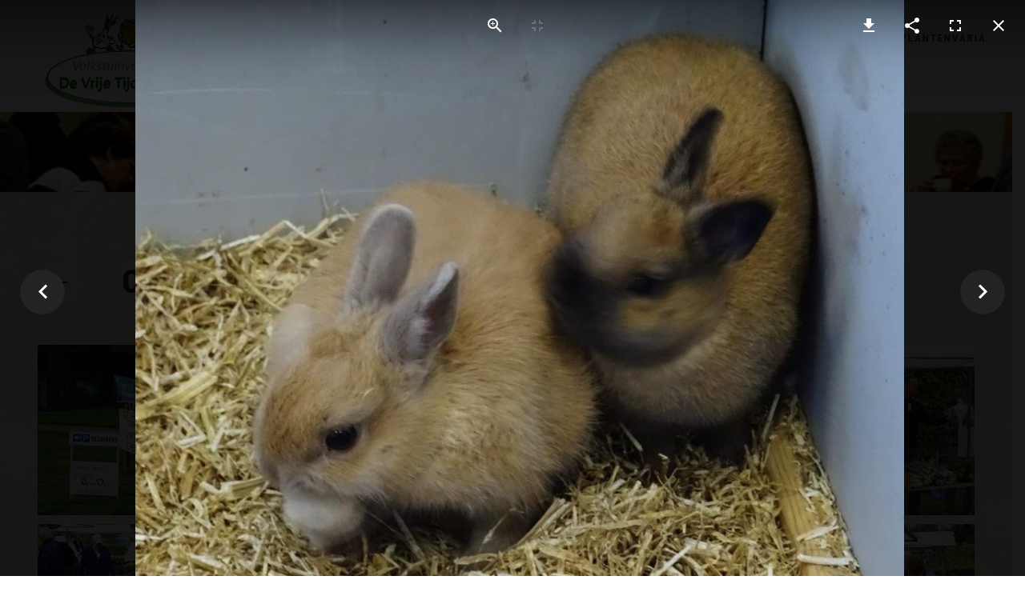

--- FILE ---
content_type: text/html; charset=utf-8
request_url: https://devrijetijdtuinders.nl/index.php/foto-s?88
body_size: 545828
content:
<!DOCTYPE html><html prefix="og: http://ogp.me/ns#" xmlns="http://www.w3.org/1999/xhtml" lang="nl-nl" dir="ltr"><head><meta http-equiv="content-type" content="text/html; charset=utf-8"> <meta name="viewport" content="width=device-width, initial-scale=1.0"> <base href="https://devrijetijdtuinders.nl/index.php/foto-s"><meta property="og:image:width" content="1024"><meta property="og:image:height" content="768"><meta property="og:title" content="Foto's"><meta property="og:type" content="article"><meta property="og:image:url" content="https://devrijetijdtuinders.nl/images/bagallery/gallery-1/compression/DSC03180.jpg"><meta property="og:url" content="https://devrijetijdtuinders.nl/index.php/foto-s?88"><meta name="generator" content="Powered by Website Builder Gridbox"><title>Foto's</title><link href="https://devrijetijdtuinders.nl/images/favicon.ico" rel="shortcut icon" type="image/vnd.microsoft.icon"><link href="https://devrijetijdtuinders.nl/templates/gridbox/css/min/3690a9c7b0b9952632340251158af828.min.css?2025-11-25-13-29-16" rel="stylesheet" type="text/css"><script src="https://devrijetijdtuinders.nl/templates/gridbox/js/min/ec79b4899c90c698e3f59df6702f29ba.min.js?2.14.0.1"></script><link href="//fonts.googleapis.com/css?family=Roboto+Condensed:300,700,900,500&amp;subset=latin,cyrillic,greek,latin-ext,greek-ext,vietnamese,cyrillic-ext" rel="stylesheet" type="text/css"><script src="https://devrijetijdtuinders.nl/index.php?option=com_gridbox&amp;task=editor.loadModule&amp;module=gridboxLanguage&amp;2.14.0.1" async="async"></script><script src="/index.php?option=com_gridbox&amp;task=editor.getItems&amp;id=14&amp;theme=9&amp;edit_type=&amp;view=page&amp;menuitem=131&amp;2025-11-25-13-12-19"></script> <style type="text/css">/*/* Plugin Logo*/.ba-item-logo a { text-align: inherit;}.ba-logo-wrapper,.ba-logo-wrapper > a { line-height: 0; display: block;}/*/* Main menu*/.main-menu > .add-new-item,.close-menu,.open-menu { display: none;}.mod-menu__sub,.nav-child { transition: all .5s ease;}.nav { margin: 0;}.main-menu .nav { font-size: 0; letter-spacing: 0; line-height: 0; list-style: none; margin-bottom: 0; padding-left: 0;}.main-menu .nav > li { display: inline-block; float: none; overflow: visible; text-decoration: none;}.vertical-menu .main-menu .nav > li { overflow: visible;}.main-menu .nav > li > a,.main-menu .nav > li > span { background: transparent; display: block;}.main-menu .nav > li > a:hover,.main-menu .nav > li > a:focus { background: transparent;}.mod-menu__sub,.nav-child { padding: 0; width: 250px;}li.deeper > span i.ba-icon-caret-right,li.deeper > a i.ba-icon-caret-right { color: inherit; font-size: inherit; line-height: inherit; padding: 0 5px;}.vertical-menu li.deeper > span i.ba-icon-caret-right,.vertical-menu li.deeper > a i.ba-icon-caret-right,.nav > li li.deeper > span i.ba-icon-caret-right,.nav > li li.deeper > a i.ba-icon-caret-right { float: right;}@-moz-document url-prefix() { .nav li.deeper > span i.ba-icon-caret-right, .nav li.deeper > a i.ba-icon-caret-right { float: right; } li.deeper > span i.ba-icon-caret-right, li.deeper > a i.ba-icon-caret-right { display: block; float: none; position: static; text-align: right; }}.deeper.parent > .mod-menu__sub,.deeper.parent > .nav-child { display: none;}.nav > .deeper.parent > .mod-menu__sub,.nav > .deeper.parent > .nav-child { padding: 0; position: absolute; z-index: 20;}.mod-menu__sub li > span,.mod-menu__sub li > a,.nav-child li > span,.nav-child li > a { display: block; padding: 10px 20px;}.mod-menu__sub > .deeper,.nav-child > .deeper { position: relative;}.mod-menu__sub li,.nav-child li { text-decoration: none; list-style: none;}.mod-menu__sub > .deeper:hover > .mod-menu__sub,.nav-child > .deeper:hover > .nav-child { left: 100%; position: absolute; top: 0px;}.nav li.deeper:hover > .mod-menu__sub,.megamenu-editing.megamenu-item > .tabs-content-wrapper .ba-section,.nav li:hover > .tabs-content-wrapper .ba-section,.nav li.deeper:hover > .nav-child { animation-fill-mode: none; animation-delay: 0s; box-sizing: border-box; display: block;}li.deeper >span,li.deeper > a { position: relative;}.ba-menu-backdrop { background-color: rgba(0,0,0, .1); bottom: 0; display: none; left: 0; position: fixed; right: 0; top: 0; z-index: 1;}.dropdown-left-direction { right: 0;}.child-dropdown-left-direction,.dropdown-left-direction ul { right: 100%; left: auto !important;}.dropdown-top-direction { transform: translateY(calc( 0px - var(--dropdown-top-diff) - 25px)); top: auto !important;}/* Menu With Icon */.ba-item-main-menu .nav li span i.ba-menu-item-icon,.ba-item-main-menu .nav li a i.ba-menu-item-icon,.menu li span i.ba-menu-item-icon,.menu li a i.ba-menu-item-icon { color: inherit; line-height: 0; margin-right: 10px; text-align: center; vertical-align: middle; width: 1em;}/* Megamenu */.megamenu-item .ba-section { max-width: 100%;}.megamenu-item > .mod-menu__sub,.ba-menu-wrapper > .tabs-content-wrapper,.megamenu-item > .tabs-content-wrapper,.megamenu-item > .nav-child { display: none !important; z-index: 999;}.row-with-megamenu .megamenu-editing.megamenu-item > .tabs-content-wrapper,.megamenu-item:hover >.tabs-content-wrapper { display: block !important;}.megamenu-item >.tabs-content-wrapper { position: absolute; top: 100%;}.vertical-menu .megamenu-item >.tabs-content-wrapper.ba-container { top: 0;}.megamenu-item >.tabs-content-wrapper:not(.ba-container) { max-width: none !important;}.megamenu-item >.tabs-content-wrapper:not(.ba-container) .ba-section { width: 100% !important;}.megamenu-item >.tabs-content-wrapper.ba-container:not(.megamenu-center) { margin: 0 !important;}.megamenu-item >.tabs-content-wrapper.ba-container { width: auto !important; max-width: none;}.mod-menu__sub > .megamenu-item .ba-icon-caret-right,.mod-menu__sub > .megamenu-item >.tabs-content-wrapper,.nav-child > .megamenu-item .ba-icon-caret-right,.nav-child > .megamenu-item >.tabs-content-wrapper { display: none !important;}.megamenu-item .ba-section { min-height: 50px;}/* Vertical layout menu */.vertical-menu .main-menu .nav > li { display: block; position: relative;}.vertical-menu .main-menu .nav > li.deeper.parent > .mod-menu__sub,.vertical-menu .megamenu-item > .tabs-content-wrapper.ba-container,.vertical-menu .main-menu .nav > li.deeper.parent > .nav-child { margin-left: 100% !important;}.vertical-menu .megamenu-item >.tabs-content-wrapper.ba-container.megamenu-center { padding: 0 !important; top: auto;}.vertical-menu .main-menu .nav > li.megamenu-item { align-items: center; display: flex;}.vertical-menu .main-menu .nav > li> span,.vertical-menu .main-menu .nav > li> a { width: 100%; box-sizing: border-box;}.vertical-menu .main-menu .nav > li .mod-menu__sub,.vertical-menu .main-menu .nav > li .nav-child { top: 0;}.megamenu-item > .tabs-content-wrapper { margin-left: calc(var(--menu-item-left-offset) * -1) !important;}.megamenu-item > .tabs-content-wrapper.ba-container { margin-left: 0 !important;}.megamenu-item > .tabs-content-wrapper.ba-container.megamenu-center { margin-left: calc(var(--menu-item-width) / 2 - var(--megamenu-width) / 2 - 50px) !important;}.ba-hamburger-menu >.main-menu .ba-overlay { z-index: -1;}/* Collapsible Vertical Menu*/.collapsible-vertical-submenu.vertical-menu .main-menu .nav > li.deeper.parent > .mod-menu__sub,.collapsible-vertical-submenu.vertical-menu .main-menu .nav > .deeper.parent .mod-menu__sub,.collapsible-vertical-submenu.vertical-menu .main-menu .nav > .deeper.parent .nav-child, .collapsible-vertical-submenu.vertical-menu .main-menu .menu > .deeper.parent .mod-menu__sub, .collapsible-vertical-submenu.vertical-menu .main-menu .menu > .deeper.parent .nav-child { box-sizing: border-box; display: block; margin-left: 0 !important; margin-top: 0; position: static; transform: none !important; width: 100% !important;}@keyframes visible-nav-child { 0% {max-height: 0; overflow: hidden;opacity: 0;} 99%{max-height: 400vh; overflow: visible; opacity: 1;} 100%{max-height: 400vh; overflow: visible; opacity: 1;}}.collapsible-vertical-submenu.vertical-menu .deeper.parent.visible-nav-child > ul.mod-menu__sub, .collapsible-vertical-submenu.vertical-menu .deeper.parent.visible-nav-child > .tabs-content-wrapper, .collapsible-vertical-submenu.vertical-menu .deeper.parent.visible-nav-child > ul.nav-child { animation: visible-nav-child .5s linear both!important; overflow: visible;}@keyframes hidden-nav-child { to{max-height: 0!important; overflow: hidden; opacity: 0;}}.collapsible-vertical-submenu.vertical-menu .deeper.parent.hidden-nav-child > ul.mod-menu__sub, .collapsible-vertical-submenu.vertical-menu .deeper.parent.hidden-nav-child > .tabs-content-wrapper, .collapsible-vertical-submenu.vertical-menu .deeper.parent.hidden-nav-child > ul.nav-child { animation: hidden-nav-child .3s linear both !important; box-sizing: border-box;}.collapsible-vertical-submenu.vertical-menu .deeper.parent:not(.visible-nav-child) > ul.mod-menu__sub, .collapsible-vertical-submenu.vertical-menu .deeper.parent:not(.visible-nav-child) > .tabs-content-wrapper, .collapsible-vertical-submenu.vertical-menu .deeper.parent:not(.visible-nav-child) > ul.nav-child { max-height: 0 !important; overflow: hidden; padding-top: 0 !important; padding-bottom: 0 !important;}.collapsible-vertical-submenu.vertical-menu .deeper.parent.visible-nav-child > span i:not(.ba-menu-item-icon):before, .collapsible-vertical-submenu.vertical-menu .deeper.parent.visible-nav-child > a i:not(.ba-menu-item-icon):before { transform: rotate(90deg);}.collapsible-vertical-submenu.vertical-menu .deeper.parent > span i:before, .collapsible-vertical-submenu.vertical-menu .deeper.parent > a i:before { align-items: center; display: inline-flex; justify-content: center; transition: all .15s linear; width: 1em;}.album-in-lightbox-open .ba-row,.album-in-lightbox-open .ba-row:hover { z-index: auto !important;}/* Fix for gallery tooltip */body .ba-edit-gallery-btn { overflow: visible;}/*/* Shape Divider*/.ba-shape-divider.ba-shape-divider-top { transform: scaleY(-1);}.ba-shape-divider { border-radius: inherit; bottom: 0; left: 0; overflow: hidden; position: absolute; right: 0; top: 0; z-index: 1;}.ba-shape-divider svg { bottom: 0; fill: currentColor; left: 0; min-width: 100%; position: absolute;}.ba-row .ba-shape-divider { z-index: -1;}.ba-shape-divider { max-width: 100%; overflow: hidden;}.ba-shape-divider > * { width: inherit;}/* MS Edge Browser */@supports (-ms-ime-align:auto) { .ba-shape-divider:empty { display: none !important; }}/* IE10 and IE11 */@media screen and (-ms-high-contrast: active), (-ms-high-contrast: none) { .ba-shape-divider:empty { display: none !important; }}/*/* Plugin Headline*/.ba-item-headline .headline-wrapper > * > span { display: inline-block; white-space: nowrap;}@keyframes notification-in { from {bottom: 0; transform: translateY(100%); opacity: 0;}}#system-message { animation: notification-in .4s cubic-bezier(.25,.98,.26,.99) both; border-radius: 6px; border: none; bottom: 50px; box-shadow: 0 10px 30px rgba(0,0,0,0.3); color: #fff; display: block; opacity: 1; overflow: hidden; padding: 0; position: fixed; right: 50px; text-shadow: none; visibility: visible; z-index: 1510;}#system-message-container .alert { background: #02adea; display: inline-block; padding: 40px 25px; width: 250px;}#system-message-container .alert.alert-warning,#system-message-container .alert.alert-danger,#system-message-container .alert.alert-error { background-color: #ff776f;;}#system-message .alert-heading { color: #fff; display: block; font-size: 14px; font-weight: bold; letter-spacing: 0; line-height: 16px; margin: 0 0 15px !important; text-align: left; text-decoration: none; text-transform: uppercase;}#system-message > div .alert-message { color: #fff; font-size: 14px; font-weight: 500; line-height: 24px; margin: 0; opacity: .6; word-break: break-word;}#system-message .alert:before,#system-message .close { color: #fff; opacity: 1; padding: 8px; position: absolute; right: 5px; text-shadow: none; top: 0; opacity: 0;}#system-message > .alert:before { content: '\e04a'; display: inline-block; font: normal normal normal 24px/1 'balbooa-family'; opacity: 1; padding: 13px 10px;}.content-text table { width: 100% !important;}.content-text * { word-break: normal;}.content-text pre { border: 1px solid var(--border); margin: 0; max-height: 400px; overflow-x: hidden; overflow-y: scroll; padding: 50px; text-decoration: none !important; text-transform: none !important; white-space: pre-wrap; word-break: break-all;}.content-text pre code { font-family: inherit;}.ba-copy-to-clipboard i,.ba-item-text a { transition: .3s}.ba-copy-to-clipboard:hover i { opacity: .5;}span.ba-copy-to-clipboard { bottom: 10px; cursor: pointer; font-size: 28px; line-height: 0; position: absolute; right: 25px;}/*/* Plugin Carousel*/.ba-slideshow-caption > a { bottom: 0; left: 0; position: absolute; right: 0; top: 0;}.ba-slideshow-caption > div > *:not(.ba-overlay-slideshow-button) { position: relative;}ul.ba-slideset { margin: 0; overflow: hidden; padding: 0;}.ba-item:not(.ba-item-slideshow):not(.ba-item-feature-box) .empty-content:not(.slideshow-button):not(.ba-feature-button) { display: none;}.ba-item-recently-viewed-products .ba-slideset.carousel-type:not(.slideset-loaded) .slideshow-content > li:not(.active),.ba-item-related-posts-slider .ba-slideset.carousel-type:not(.slideset-loaded) .slideshow-content > li:not(.active),.ba-item-recent-posts-slider .ba-slideset.carousel-type:not(.slideset-loaded) .slideshow-content > li:not(.active),.ba-item-carousel .ba-slideset:not(.slideset-loaded) .slideshow-content > li:not(.active),.ba-item-slideset .ba-slideset:not(.slideset-loaded) .slideshow-content > li:not(.active) { display: none;}.ba-item-recently-viewed-products .ba-slideset.carousel-type .slideshow-content > li,.ba-item-related-posts-slider .ba-slideset.carousel-type .slideshow-content > li,.ba-item-recent-posts-slider .ba-slideset.carousel-type .slideshow-content > li,.ba-item-carousel .slideshow-content > li,.ba-item-slideset .slideshow-content > li { display: inline-block; line-height: 0; position: absolute; text-decoration: none;}.ba-slideset .slideshow-content { overflow: hidden; position: relative;}.ba-slideset .slideshow-content li { opacity: 1 !important; transition: left .75s linear; visibility: hidden;}.ba-item-recently-viewed-products .slideshow-type.ba-slideset .slideshow-content li,.ba-item-related-posts-slider .slideshow-type.ba-slideset .slideshow-content li,.ba-item-recent-posts-slider .slideshow-type.ba-slideset .slideshow-content li { visibility: visible;}.ba-item-recently-viewed-products .ba-slideset.carousel-type .slideshow-content > li.active,.ba-item-related-posts-slider .ba-slideset.carousel-type .slideshow-content > li.active,.ba-item-recent-posts-slider .ba-slideset.carousel-type .slideshow-content > li.active,.ba-item-carousel .slideset-out-animation,.ba-item-carousel .slideshow-content li.active,.ba-slideset .slideset-out-animation,.ba-slideset .slideshow-content li.active { visibility: visible;}.ba-slideset:not(.caption-over) li.active { z-index: 1;}.ba-item-recently-viewed-products ul.carousel-type .slideshow-content:not([style*="transition: none"]) li.item,.ba-item-related-posts-slider ul.carousel-type .slideshow-content:not([style*="transition: none"]) li.item,.ba-item-recent-posts-slider ul.carousel-type .slideshow-content:not([style*="transition: none"]) li.item { will-change: transform;}.ba-item-slideset .ba-slideset,.ba-item-carousel .ba-slideset { cursor: grab !important;}.ba-item-slideset ul:not(.slideset-loaded) li,.ba-item-carousel ul:not(.slideset-loaded) li,.ba-item-recent-posts-slider ul.carousel-type:not(.slideset-loaded) li,.ba-item-related-posts-slider ul.carousel-type:not(.slideset-loaded) li,.ba-item-recently-viewed-products ul.carousel-type:not(.slideset-loaded) li { position: relative; float:left;} /* Image */.ba-slideshow-img { background-position: 50% 50%; background-repeat: no-repeat;}.lightbox-enabled .ba-slideshow-img { cursor: zoom-in;}.ba-item-slideshow .ba-overlay,.ba-item-slideshow .lightbox-enabled .ba-slideshow-caption,.caption-over .lightbox-enabled .ba-slideshow-caption { pointer-events: none;}/* Caption */.slideset-inner { position: relative;}.ba-slideshow-caption { background-repeat: no-repeat; display: flex; flex-direction: column; flex-grow: 1; justify-content: center;}.ba-item-recently-viewed-products .ba-slideset:not(.slideshow-type) .ba-slideshow-caption,.ba-item-related-posts-slider .ba-slideset:not(.slideshow-type) .ba-slideshow-caption,.ba-item-recent-posts-slider .ba-slideset:not(.slideshow-type) .ba-slideshow-caption { animation: none;}.ba-item-recently-viewed-products .ba-slideset:not(.caption-over):not(.slideshow-type) .ba-slideshow-caption,.ba-item-related-posts-slider .ba-slideset:not(.caption-over):not(.slideshow-type) .ba-slideshow-caption,.ba-item-carousel .ba-slideset:not(.caption-over) li .ba-slideshow-caption ,.ba-item-recent-posts-slider .ba-slideset:not(.caption-over):not(.slideshow-type) .ba-slideshow-caption { height: var(--carousel-caption-height); justify-content: flex-start;}.ba-item-recently-viewed-products .carousel-type .ba-slideshow-caption > *,.ba-item-related-posts-slider .carousel-type .ba-slideshow-caption > *,.ba-item-recent-posts-slider .carousel-type .ba-slideshow-caption > *,.ba-item-carousel .ba-slideshow-caption > *,.ba-item-slideset .ba-slideshow-caption > * { padding: 0 30px;}.slideshow-button { line-height: 0; font-size: 0;}.com_gridbox .slideshow-button a { line-height: initial;}/* Caption Over */.ba-item-recently-viewed-products .caption-over .ba-slideshow-caption,.ba-item-related-posts-slider .caption-over .ba-slideshow-caption,.ba-item-recent-posts-slider .caption-over .ba-slideshow-caption,.ba-item-slideset .caption-over .ba-slideshow-caption,.ba-item-carousel .caption-over .ba-slideshow-caption { bottom: 0; left: 0; overflow: hidden; position: absolute; right: 0; top: 0;}/* Caption hover */.ba-item-recently-viewed-products .caption-hover .ba-slideshow-caption,.ba-item-related-posts-slider .caption-hover .ba-slideshow-caption,.ba-item-recent-posts-slider .caption-hover .ba-slideshow-caption,.ba-item-slideset .caption-hover .ba-slideshow-caption,.ba-item-carousel .caption-hover.caption-over .ba-slideshow-caption { opacity: 0; visibility: hidden; transition: all .3s 0s ease-in-out;}.ba-item-recently-viewed-products .ba-slideset:not(.caption-over) li.active .ba-slideshow-caption,.ba-item-recently-viewed-products .caption-over.caption-hover li:hover .ba-slideshow-caption,.ba-item-related-posts-slider .ba-slideset:not(.caption-over) li.active .ba-slideshow-caption,.ba-item-related-posts-slider .caption-over.caption-hover li:hover .ba-slideshow-caption,.ba-item-recent-posts-slider .ba-slideset:not(.caption-over) li.active .ba-slideshow-caption,.ba-item-recent-posts-slider .caption-over.caption-hover li:hover .ba-slideshow-caption,.ba-item-slideset .ba-slideset:not(.caption-over) li.active .ba-slideshow-caption,.ba-item-slideset .caption-over.caption-hover li:hover .ba-slideshow-caption,.ba-item-carousel .caption-over.caption-hover li:hover .ba-slideshow-caption { opacity: 1; visibility: visible;}.ba-item-slideset .ba-slideset:not(.caption-over) li:not(.active) .ba-btn-transition { transition: none;}.ba-slideset .ba-slideset-dots { position: static; padding-top: 20px;}/*/* Plugin Recent Posts Slider*/.ba-item-recently-viewed-products .ba-blog-post-title a,.ba-item-related-posts-slider .ba-blog-post-title a,.ba-item-recent-posts-slider .ba-blog-post-title a { color: inherit; text-decoration: inherit;}.ba-item-recently-viewed-products .ba-slideshow-img,.ba-item-related-posts-slider .ba-slideshow-img,.ba-item-recent-posts-slider .ba-slideshow-img { position: relative; width: 100%;}.ba-item-recently-viewed-products .ba-slideshow-img a,.ba-item-related-posts-slider .ba-slideshow-img a,.ba-item-recent-posts-slider .ba-slideshow-img a { bottom: 0; left: 0; position: absolute; right: 0; top: 0;}/*/* Plugin Slideshow*/.ba-item-recently-viewed-products .slideshow-type,.ba-item-related-posts-slider .slideshow-type,.ba-item-recent-posts-slider .slideshow-type,ul.ba-slideshow { box-sizing: border-box; height: 100%; list-style: none; margin: 0; overflow: hidden; padding: 0; position: relative; width: 100%;}.ba-item-slideshow ul.ba-slideshow { overflow: visible;}.ba-item-content-slider ul.ba-slideshow .slideshow-content,.ba-item-slideshow ul.ba-slideshow,.ba-item-content-slider ul.ba-slideshow { min-height: inherit;}.ba-item-product-slideshow ul.ba-slideshow .slideshow-content,.ba-item-field-slideshow ul.ba-slideshow,.ba-item-field-slideshow ul.ba-slideshow .slideshow-content,.ba-item-slideshow ul.ba-slideshow .slideshow-content { min-height: inherit; overflow: hidden; position: relative;}.ba-item-product-slideshow .slideshow-wrapper.dots-position-outside:not(.ba-left-thumbnails-navigation) .ba-slideshow-dots,.ba-item-field-slideshow .slideshow-wrapper.dots-position-outside:not(.ba-left-thumbnails-navigation) .ba-slideshow-dots,.ba-item-slideshow .slideshow-wrapper.dots-position-outside:not(.ba-left-thumbnails-navigation) .ba-slideshow-dots { margin-top: 20px; overflow: hidden; position: static;}.ba-item-product-slideshow .slideshow-content .item,.ba-item-product-slideshow .slideshow-content,.ba-item-field-slideshow .slideshow-content .item,.ba-item-field-slideshow .slideshow-content,.ba-item-related-posts-slider .slideshow-type .slideshow-content .item,.ba-item-related-posts-slider .slideshow-type .slideshow-content,.ba-item-recently-viewed-products .slideshow-type .slideshow-content .item,.ba-item-recently-viewed-products .slideshow-type .slideshow-content,.ba-item-recent-posts-slider .slideshow-type .slideshow-content .item,.ba-item-recent-posts-slider .slideshow-type .slideshow-content,.ba-item-slideshow .slideshow-content .item,.ba-item-slideshow .slideshow-content { height: 100%; width: 100%;}.ba-item-recently-viewed-products .slideshow-type .slideshow-content .item:not(.active):not(.ba-next):not(.ba-prev):not(.ba-left):not(.ba-right),.ba-item-related-posts-slider .slideshow-type .slideshow-content .item:not(.active):not(.ba-next):not(.ba-prev):not(.ba-left):not(.ba-right),.ba-item-content-slider > .slideshow-wrapper > .ba-slideshow > .slideshow-content > .item:not(.active):not(.ba-next):not(.ba-prev):not(.ba-left):not(.ba-right),.ba-item-recent-posts-slider .slideshow-type .slideshow-content .item:not(.active):not(.ba-next):not(.ba-prev):not(.ba-left):not(.ba-right),.ba-item-slideshow .slideshow-content .item:not(.active):not(.ba-next):not(.ba-prev):not(.ba-left):not(.ba-right) { display: none;}.ba-item-product-slideshow .ba-slideshow-img,.ba-item-field-slideshow .ba-slideshow-img,.ba-item-related-posts-slider .slideshow-type .ba-slideshow-img,.ba-item-recently-viewed-products .slideshow-type .ba-slideshow-img,.ba-item-recent-posts-slider .slideshow-type .ba-slideshow-img,.ba-item-slideshow .ba-slideshow-img { align-items: center; background-position: 50% 50%; background-repeat: no-repeat; bottom: 0; display: flex; justify-content: center; left: 0; overflow: hidden; position: absolute; right: 0; top: 0; z-index: 1;}.ba-item-content-slider .ba-slideshow-img + .ba-grid-column,.ba-item-related-posts-slider .slideshow-type .ba-slideshow-caption,.ba-item-recently-viewed-products .slideshow-type .ba-slideshow-caption,.ba-item-recent-posts-slider .slideshow-type .ba-slideshow-caption,.ba-item-slideshow .ba-slideshow-caption { bottom: 0; box-sizing: border-box; display: none; flex-direction: column; justify-content: center; left: 0; width: 100%; max-width: 1170px; margin: 0 auto; overflow: visible; padding: 100px; position: absolute; right: 0; top: 0; z-index: 5;}.ba-item-content-slider .ba-slideshow-img + .ba-grid-column { bottom: auto; max-width: none; min-height: 100%; top: auto;}.ba-item-related-posts-slider .slideshow-type .active > .ba-slideshow-caption,.ba-item-recently-viewed-products .slideshow-type .active > .ba-slideshow-caption,.ba-item-recent-posts-slider .slideshow-type .active > .ba-slideshow-caption,.ba-item-slideshow .active > .ba-slideshow-caption { display: flex;}.slideshow-description-wrapper .ba-slideshow-description,.slideshow-title-wrapper *,.slideshow-button a { display: inline-block;}.slideshow-description-wrapper .ba-slideshow-description,.slideshow-title-wrapper * { text-align: inherit; width: 100%;}.ba-slideset-nav,.ba-slideshow-nav { height: 0; position: absolute; top: 50%; width: 100%; z-index: 5;}.ba-slideset-nav a,.ba-slideshow-nav a { box-sizing: content-box; position: absolute; text-align: center; transform: translateY(-50%);}.slideset-btn-next,.slideshow-btn-next { margin: 0; right: 20px;}.slideset-btn-prev,.slideshow-btn-prev { left: 20px;}.ba-slideset-dots,.ba-slideshow-dots { bottom: 20px; box-sizing: border-box; color: #fff; display: flex; justify-content: center; padding: 5px; position: absolute; width: 100%; z-index: 9;}.ba-slideset-dots > div,.ba-slideshow-dots > div { transition: color .3s ;}.com_gridbox .ba-slideshow-dots { z-index: 7;}.ba-testimonials .ba-slideset-dots { position: static;}.ba-slideshow-dots.disabled-dots { display: none;}.show-hidden-elements .ba-slideset-dots,.show-hidden-elements .ba-slideshow-dots { display: flex;}.ba-slideset-dots > div:not(:first-child),.ba-slideshow-dots > div:not(:first-child) { margin-left: 1em;}.ba-slideset-dots > div,.ba-slideshow-dots > div { cursor: pointer; text-align: center; -webkit-tap-highlight-color: transparent;}.slideshow-type.ba-item-slideshow .ba-overlay { z-index: 4;}.ba-item-recently-viewed-products ul:not(.slideshow-type) + .ba-overlay,.ba-item-related-posts-slider ul:not(.slideshow-type) + .ba-overlay,.ba-item-recent-posts-slider ul:not(.slideshow-type) + .ba-overlay { display: none;}.ba-item-recently-viewed-products .slideshow-type + .ba-overlay,.ba-item-related-posts-slider .slideshow-type + .ba-overlay,.ba-item-recent-posts-slider .slideshow-type + .ba-overlay { z-index: 4}body:not(.gridbox) .slideset-wrapper .empty-list,body:not(.gridbox) .slideshow-wrapper .empty-list { display: none;}.ba-item-content-slider.ba-item .slideshow-wrapper .ba-slideshow:not(.ba-fade-in):not(.ba-ken-burns) li.ba-next > .ba-overlay,.ba-item-content-slider.ba-item .slideshow-wrapper .ba-slideshow:not(.ba-fade-in):not(.ba-ken-burns) li.ba-prev > .ba-overlay,.ba-item-content-slider.ba-item .slideshow-wrapper li.active > .ba-overlay,.slideshow-wrapper > .ba-overlay { min-height: inherit; z-index: 3}.ba-item-content-slider.ba-item .slideshow-wrapper li.active > .ba-overlay,.slideshow-wrapper > .ba-overlay { min-height: inherit; z-index: 3}.ba-item-content-slider.ba-item .slideshow-wrapper li > .ba-overlay { min-height: auto;}.ba-item-content-slider.ba-item .slideshow-wrapper li.active .ba-grid-column > .ba-overlay,.ba-item-content-slider.ba-item .slideshow-wrapper .ba-ken-burns li:not(.active) > .ba-overlay { z-index: 0;}/* Slideshow Thumbnails */.slideshow-wrapper:not(.ba-left-thumbnails-navigation) .ba-slideshow-dots.thumbnails-dots { grid-template-columns: repeat(var(--dots-count), calc((100% - (var(--thumbnails-count) - 1) * 20px) / var(--thumbnails-count))); height: var(--bottom-thumbnails-height);}.slideshow-wrapper:not(.ba-left-thumbnails-navigation):not(.dots-position-outside) .ba-slideshow-dots.thumbnails-dots { grid-template-columns: repeat(var(--dots-count), calc((100% - ((var(--thumbnails-count) - 1) * 20px + 40px)) / var(--thumbnails-count)));}.slideshow-wrapper.ba-left-thumbnails-navigation { --left-thumbnails-width: var(--left-thumbnails-width);}.slideshow-wrapper.ba-left-thumbnails-navigation .ba-slideshow-dots.thumbnails-dots { grid-template-rows: repeat(var(--dots-count), calc((100% - (var(--thumbnails-count) - 1) * 20px) / var(--thumbnails-count)));}.ba-left-thumbnails-navigation:not(.dots-position-outside) .ba-slideshow-dots.thumbnails-dots { grid-template-rows: repeat(var(--dots-count), calc((100% - ((var(--thumbnails-count) - 1) * 20px + 20px)) / var(--thumbnails-count)));}.ba-slideshow-dots.thumbnails-dots { display: grid; cursor: grab; grid-auto-flow: column; grid-column-gap: 20px; overflow: hidden; justify-content: normal; padding: 0;}.ba-slideshow-dots.thumbnails-dots.disable-move { cursor: default;}.ba-slideshow-dots.thumbnails-dots.disable-move.center-align:not(.count-matched) { justify-content: center;}.ba-slideshow-dots.thumbnails-dots.disable-move.right-align:not(.count-matched) { justify-content: end;}.ba-left-thumbnails-navigation .ba-slideshow-dots.thumbnails-dots.disable-move.center-align:not(.count-matched),.ba-left-thumbnails-navigation .ba-slideshow-dots.thumbnails-dots.disable-move.right-align:not(.count-matched) { justify-content: initial;}.ba-slideshow-dots.thumbnails-dots > div { background-position: center; background-repeat: no-repeat; line-height: 0; margin-left: 0!important; position: relative; will-change: transform;}.move-started > * { pointer-events: none;}.slideshow-wrapper:not(.dots-position-outside):not(.ba-left-thumbnails-navigation) .ba-slideshow-dots.thumbnails-dots > div { transform: translateX(20px);}.slideshow-wrapper:not(.dots-position-outside):not(.ba-left-thumbnails-navigation) .ba-slideshow-dots.thumbnails-dots.center-align.disable-move:not(.count-matched) > div { transform: translateX(0px);}.slideshow-wrapper:not(.dots-position-outside):not(.ba-left-thumbnails-navigation) .ba-slideshow-dots.thumbnails-dots.right-align.disable-move:not(.count-matched) > div { transform: translateX(-20px);}.slideshow-wrapper:not(.dots-position-outside).ba-left-thumbnails-navigation .ba-slideshow-dots.thumbnails-dots > div { transform: translateY(20px);}.ba-item-product-gallery .ba-instagram-image:not(:hover) .ba-simple-gallery-image:after,.ba-slideshow-dots.thumbnails-dots > div.ba-icons:before { opacity: 0;}.ba-item-product-gallery .ba-simple-gallery-image:after,.ba-slideshow-dots.thumbnails-dots > div:after { background: #fff; bottom: 0; content: ""; left: 0; opacity: 0.3; position: absolute; right: 0; top: 0; transition: .3s; z-index: 1;}.ba-item-product-gallery .ba-simple-gallery-image:after { z-index: 0;}.ba-slideshow-dots.thumbnails-dots > div.active:after,.ba-slideshow-dots.thumbnails-dots > div:hover:after { opacity: 0;}.empty-content ~ .ba-slideshow-dots.thumbnails-dots { display: none;}/* Slideshow Thumbnails Left */.ba-left-thumbnails-navigation .ba-slideshow-dots.thumbnails-dots { bottom: 0; grid-auto-flow: row !important; grid-row-gap: 20px !important; left: 0; margin: 0 !important; position: absolute; top: 0; width: var(--left-thumbnails-width) !important;}.ba-left-thumbnails-navigation:not(.dots-position-outside) .ba-slideshow-dots.thumbnails-dots { left: 20px; bottom: 20px;}.ba-left-thumbnails-navigation .ba-slideshow { display: flex !important; flex-direction: row-reverse !important;}.ba-item-product-slideshow .ba-slideshow { min-height: inherit;}.ba-left-thumbnails-navigation .ba-slideshow-dots.thumbnails-dots > div { transform: translateX(0);}.ba-left-thumbnails-navigation.dots-position-outside .ba-slideshow-dots.thumbnails-dots .slideshow-content { margin-left: 20px !important;}.ba-left-thumbnails-navigation.dots-position-outside .ba-slideshow-dots.thumbnails-dots { width: var(--left-thumbnails-width) !important;}.ba-left-thumbnails-navigation.dots-position-outside .ba-slideshow-nav,.ba-left-thumbnails-navigation.dots-position-outside .ba-slideshow .ba-overlay { left: calc(var(--left-thumbnails-width) + 20px) !important;}.ba-left-thumbnails-navigation.dots-position-outside .ba-slideshow-nav { width: calc(100% - (calc(var(--left-thumbnails-width) + 20px))) !important;}.ba-left-thumbnails-navigation:not(.dots-position-outside) .ba-slideshow-nav { width: calc(100% - (calc(var(--left-thumbnails-width) + 40px))) !important;}.ba-left-thumbnails-navigation.dots-position-outside .ba-overlay { left: calc(var(--left-thumbnails-width) + 20px) !important;}.ba-left-thumbnails-navigation.dots-position-outside .slideshow-content { margin-left: calc(20px + var(--left-thumbnails-width)) !important;}@keyframes instagram-out { to {opacity: 0;}}.carousel-modal.image-lightbox-out .instagram-fade-animation { animation: instagram-out .3s both ease-in-out !important; opacity: 1;}/*/* Plugin Button*/.ba-button-wrapper a { text-decoration: none;}.ba-item-categories .ba-blog-post .ba-app-sub-category a,.ba-blog-post-add-to-cart,.event-calendar-events-list a,.ba-post-navigation-info a,.intro-post-wrapper .intro-post-info > span a,.ba-item-icon-list .ba-icon-list-wrapper ul li a *,.ba-post-author-title a,.ba-item-one-page-menu a,.ba-item-main-menu a,.ba-item-main-menu .separator,.ba-item-tabs .nav-tabs a,.ba-blog-post-info-wrapper > span a,.intro-post-wrapper > span a,.ba-blog-post-title a,.ba-item-overlay-section .ba-button-wrapper .ba-btn-transition,.ba-btn-transition { cursor: pointer; transition: color .3s ease-in-out, background .3s ease-in-out;}.ba-item-main-menu .separator { cursor: default;}.ba-button-wrapper a { display: inline-flex; align-items: center;}.ba-item-scroll-to .ba-btn-transition span + i,.ba-item-overlay-section .ba-btn-transition span + i,.ba-item-button .ba-btn-transition span + i { color: inherit; line-height: 1em; text-align: center; width: 1em;}.empty-textnode + i,.ba-item-overlay-section .empty-textnode + i,.ba-btn-transition .empty-textnode + i { margin: 0 !important;}.ba-item-overlay-section,.ba-item-image { line-height: 0 !important;}.ba-image-wrapper > a,.ba-image-wrapper { line-height: 0; display: block;}.ba-image-wrapper { box-sizing: border-box; max-width: 100%;}.ba-image-wrapper img.ba-lightbox-item-image { cursor: zoom-in;}.ba-item-image-field .ba-image-wrapper,.ba-item-overlay-section .ba-image-wrapper,.ba-item-image .ba-image-wrapper { display: inline-block; position: relative;}.ba-item-image-field .ba-image-wrapper img,.ba-item-overlay-section .ba-image-wrapper img,.ba-item-image .ba-image-wrapper img { width: 100% !important;}.ba-image-item-caption,.ba-simple-gallery-caption { opacity: 0;}.ba-item-image .ba-image-wrapper.visible-image-caption .ba-image-item-caption,.ba-item-overlay-section .ba-image-wrapper:hover .ba-image-item-caption,.ba-item-image .ba-image-wrapper:hover .ba-image-item-caption,.ba-instagram-image:hover .ba-simple-gallery-caption { opacity: 1;}.ba-item-image .ba-image-wrapper.visible-image-caption .ba-image-item-caption,.ba-item-image .ba-image-wrapper.visible-image-caption:hover img { transform: none !important;}.ba-item-overlay-section img,.ba-image-item-caption,.ba-item-image .ba-image-wrapper img,.ba-image-item-caption .ba-caption-overlay,.ba-instagram-image .ba-caption-overlay,.ba-simple-gallery-caption { transition-duration: var(--transition-duration); transition-property: all;}.ba-image-item-caption,.ba-image-item-caption .ba-caption-overlay,.ba-simple-gallery-image,.ba-simple-gallery-caption .ba-caption-overlay,.ba-simple-gallery-caption { bottom: 0; display: flex; flex-direction: column; justify-content: center; left: 0; padding: 20px; position: absolute; right: 0; top: 0;}.ba-btn-transition + .ba-image-item-caption { pointer-events: none;}.ba-image-item-caption .ba-caption-overlay,.ba-simple-gallery-image { padding: 0;}.ba-item .ba-image-wrapper,.ba-item-simple-gallery .ba-instagram-image { overflow: hidden; transform: translate3d(0, 0, 0);}.ba-image-item-caption *:not(.ba-caption-overlay),.ba-simple-gallery-caption *:not(.ba-caption-overlay){ z-index: 1;}@keyframes fadeIn { 0% { opacity: 0; } 100% { opacity: 1; }}.ba-item-content-slider .active .fadeIn,.fadeIn { animation-name: fadeIn;}@keyframes fadeInUp { 0% { opacity: 0; transform: translate3d(0,10%,0); } 100% { opacity: 1; transform: none; }}.ba-item-content-slider .active .fadeInUp,.fadeInUp { animation-name: fadeInUp;}</style> <script> var JUri = 'https://devrijetijdtuinders.nl/', breakpoints = {"laptop":1200,"tablet":1024,"tablet-portrait":768,"phone":667,"phone-portrait":375}, menuBreakpoint = '768' * 1, disableResponsive = false, google_fonts = 1, gridboxVersion = '2.14.0.1', themeData = {"id":"14","theme":"9","page":{"option":"com_gridbox","view":"page","id":"14"}}; </script></head><body class="com_gridbox page "> <div class="ba-overlay"></div> <header class="header "> <div class="ba-wrapper"> <div class="ba-section row-fluid ba-user-level-edit-denied" id="item-179497138800" data-effect=""> <div class="ba-overlay"></div> <div class="ba-section-items"> <div class="ba-row-wrapper"> <div class="ba-row row-fluid" id="item-14960529410" data-effect=""> <div class="ba-overlay"></div> <div class="column-wrapper"> <div class="ba-grid-column-wrapper ba-col-3" data-span="3" style=""> <div class="ba-grid-column column-content-align-middle" id="item-14960529411" data-effect=""> <div class="ba-overlay"></div> <div class="ba-item-logo ba-item" id="item-179497138803"> <div class="ba-logo-wrapper"> <a href="https://devrijetijdtuinders.nl/"> <img src="https://devrijetijdtuinders.nl/images/logo.png" alt="" width="100" height="100"></a> </div> </div> </div> </div> <div class="ba-grid-column-wrapper ba-col-9 ba-tb-pt-10" data-span="9" style=""> <div class="ba-grid-column column-content-align-middle" id="item-14960529412" data-effect=""> <div class="ba-overlay"></div> <div class="ba-item-main-menu ba-item" id="item-179497138805" style=""><div class="ba-menu-wrapper ba-hamburger-menu ba-collapse-submenu"><div class="main-menu"><div class="close-menu"><i class="ba-icons ba-icon-close"></i></div><div class="integration-wrapper"><ul class="nav menu mod-list"><li class="item-109 default"><a href="/index.php">Start</a></li><li class="item-119"><a href="/index.php/het-bestuur">Het bestuur</a></li><li class="item-120 deeper parent"><a href="/index.php/tuinverhuur">Tuinverhuur<i class="ba-icons ba-icon-caret-right"></i></a><ul class="nav-child unstyled small fadeInUp"><li class="item-123"><a href="/index.php/tuinverhuur/beleid">Beleid</a></li><li class="item-124"><a href="/index.php/tuinverhuur/tuinverhuur">Tuinverhuur</a></li></ul></li><li class="item-126 deeper parent"><a href="/index.php/verenigingen">Verenigingen<i class="ba-icons ba-icon-caret-right"></i></a><ul class="nav-child unstyled small fadeInUp"><li class="item-127"><a href="/index.php/verenigingen/ivn-roden">IVN Roden</a></li><li class="item-128"><a href="/index.php/verenigingen/imkervereniging-nietap">Imkervereniging Nietap</a></li></ul></li><li class="item-115 deeper parent"><a href="/index.php/activiteiten">Activiteiten<i class="ba-icons ba-icon-caret-right"></i></a><ul class="nav-child unstyled small fadeInUp"><li class="item-122"><a href="/index.php/activiteiten/agenda">Agenda</a></li><li class="item-129"><a href="/index.php/activiteiten/activiteiten">Activiteiten</a></li></ul></li><li class="item-131 current active"><a href="/index.php/foto-s">Foto's</a></li><li class="item-132"><a href="/index.php/plantenvaria">Plantenvaria</a></li><li class="item-116 deeper parent"><a href="/index.php/contact">Contact<i class="ba-icons ba-icon-caret-right"></i></a><ul class="nav-child unstyled small fadeInUp"><li class="item-117"><a href="/index.php/contact/contact">Contact</a></li><li class="item-118"><a href="/index.php/contact/aanmelden">Aanmelden</a></li><li class="item-121"><a href="/index.php/contact/veiligheid">Veiligheid</a></li><li class="item-125"><a href="/index.php/contact/links">Links</a></li><li class="item-133"><a href="/index.php/contact/nieuwsbrieven">Nieuwsbrieven</a></li></ul></li></ul></div></div><div class="open-menu"><i class="ba-icons ba-icon-menu"></i></div></div><div class="ba-menu-backdrop"></div></div> </div> </div> </div></div></div></div> </div></div> </header> <div class="body"> <div class="row-fluid main-body module-position"> <div class="ba-col-12"> <div id="system-message-container"></div> <div class="row-fluid"> <div class="ba-gridbox-page row-fluid"> <div class="ba-wrapper" style=""> <div class="ba-section row-fluid" id="item-15472388130" data-effect=""> <div class="ba-overlay"></div> <div class="ba-section-items"><div class="ba-row-wrapper ba-container"> <div class="ba-row row-fluid" id="item-15472388131" data-effect=""> <div class="ba-overlay"></div> <div class="column-wrapper"> <div class="ba-grid-column-wrapper ba-col-12" data-span="12"> <div class="ba-grid-column" id="item-15472388132" data-effect=""> <div class="ba-overlay"></div> </div> </div> </div> </div></div> </div> </div></div><div class="ba-wrapper" style=""> <div class="ba-section row-fluid" id="item-15472390157330" data-effect=""> <div class="ba-overlay"></div> <div class="ba-section-items"> <div class="ba-row-wrapper ba-container" style=""> <div class="ba-row row-fluid" id="item-15474946540" data-effect=""> <div class="ba-overlay"></div> <div class="column-wrapper"> <div class="ba-grid-column-wrapper ba-col-12" data-span="12"> <div class="ba-grid-column" id="item-15474946541" data-effect=""> <div class="ba-overlay"></div> <div class="ba-item-gallery ba-item" id="item-15474955220"> <div class="integration-wrapper"><div class="ba-gallery " data-gallery="1" style="background-color:rgba(0,0,0,0.9);"><div id="ba-notification" class="gallery-notification"><i class="zmdi zmdi-close"></i><h4>Error</h4><p></p></div><div class="modal-scrollable" style="display:none;"><div class="ba-modal gallery-modal " style="display:none"><div class="ba-share-icons" style="background-color:rgba(0,0,0,0.9);"><div class="ba-share"><i class="ba-twitter-share-button zmdi zmdi-twitter"></i><i class="ba-facebook-share-button zmdi zmdi-facebook"></i><i class="ba-google-share-button zmdi zmdi-google"></i><i class="ba-pinterest-share-button zmdi zmdi-pinterest"></i><i class="ba-linkedin-share-button zmdi zmdi-linkedin"></i></div></div><div class="ba-modal-header row-fluid" style="box-shadow: inset 0px 130px 100px -125px rgba(0,0,0,0.9);"><div class="ba-modal-title"><h3 class="modal-title" style="color:rgba(255, 255, 255, 1);"></h3></div><div class="ba-center-icons"><i style="color:rgba(255, 255, 255, 1)" class="ba-zoom-in zmdi zmdi-zoom-in"></i><i class="ba-zoom-out disabled-item zmdi zmdi-fullscreen-exit" style="color:rgba(255, 255, 255, 1)"></i></div><div class="ba-right-icons"><div class="header-icons"><a href="#" class="ba-download-img zmdi zmdi-download" style="color:rgba(255, 255, 255, 1)" download></a><i class="zmdi zmdi-share" style="color:rgba(255, 255, 255, 1)"></i><i class="zmdi zmdi-fullscreen display-lightbox-fullscreen" style="color:rgba(255, 255, 255, 1)"></i><i class="ba-icon-close zmdi zmdi-close" style="color:rgba(255, 255, 255, 1)"></i></div></div></div><div class="ba-modal-body"><div class="modal-image"><input type="hidden" class="ba-juri" value="https://devrijetijdtuinders.nl/"></div><div class="description-wrapper"><div class="modal-description"></div></div></div></div><input type="hidden" class="lightbox-options" value="{&quot;lightbox_border&quot;:&quot;rgba(255, 255, 255, 1)&quot;,&quot;lightbox_bg&quot;:&quot;#000000&quot;,&quot;lightbox_bg_transparency&quot;:&quot;0.9&quot;,&quot;display_likes&quot;:&quot;0&quot;,&quot;display_header&quot;:&quot;1&quot;,&quot;display_zoom&quot;:&quot;1&quot;,&quot;lightbox_display_title&quot;:&quot;1&quot;,&quot;lightbox_width&quot;:&quot;45&quot;,&quot;auto_resize&quot;:&quot;1&quot;,&quot;disable_lightbox&quot;:&quot;0&quot;,&quot;twitter_share&quot;:&quot;1&quot;,&quot;odnoklassniki_share&quot;:&quot;0&quot;,&quot;description_position&quot;:&quot;below&quot;,&quot;facebook_share&quot;:&quot;1&quot;,&quot;google_share&quot;:&quot;1&quot;,&quot;pinterest_share&quot;:&quot;1&quot;,&quot;linkedin_share&quot;:&quot;1&quot;,&quot;vkontakte_share&quot;:&quot;0&quot;,&quot;display_download&quot;:&quot;1&quot;,&quot;enable_alias&quot;:&quot;1&quot;,&quot;display_fullscreen&quot;:&quot;1&quot;,&quot;header_icons_color&quot;:&quot;rgba(255, 255, 255, 1)&quot;}"><div class="modal-nav" style="display:none"><i class="ba-left-action zmdi zmdi-chevron-left" style="color:rgba(255, 255, 255, 1); background-color:rgba(35, 35, 35, 1)"></i><i class="ba-right-action zmdi zmdi-chevron-right" style="color:rgba(255, 255, 255, 1); background-color:rgba(35, 35, 35, 1)"></i></div></div><div class="ba-gallery-row-wrapper"><div class="row-fluid"><div class="ba-goback" style="display:none"><a class="zmdi zmdi-long-arrow-left"></a><h2></h2><div class="categories-description"><input type="hidden" value="[{&quot;settings&quot;:&quot;All;1;1;*;0;;;;all&quot;,&quot;id&quot;:&quot;1&quot;,&quot;parent&quot;:&quot;&quot;,&quot;access&quot;:&quot;1&quot;,&quot;password&quot;:&quot;&quot;},{&quot;settings&quot;:&quot;Bloemschikken Pasen;0;1;;1;\/images\/foto-albums\/bloemschikken\/dsc_0874-1024x683.jpg;;;bloemschikken-pasen&quot;,&quot;id&quot;:&quot;2&quot;,&quot;parent&quot;:&quot;&quot;,&quot;access&quot;:&quot;1&quot;,&quot;password&quot;:&quot;&quot;},{&quot;settings&quot;:&quot;Bloemschikken Kerst;0;1;;2;\/images\/foto-albums\/bloemschikken-kerst\/dsc_0700-1024x683.jpg;;;bloemschikken-kerst&quot;,&quot;id&quot;:&quot;3&quot;,&quot;parent&quot;:&quot;&quot;,&quot;access&quot;:&quot;1&quot;,&quot;password&quot;:&quot;&quot;},{&quot;settings&quot;:&quot;Open dag 2018;0;1;;4;\/images\/bagallery\/original\/DSC03120.jpg;;;open-dag-2018&quot;,&quot;id&quot;:&quot;5&quot;,&quot;parent&quot;:&quot;&quot;,&quot;access&quot;:&quot;1&quot;,&quot;password&quot;:&quot;&quot;},{&quot;settings&quot;:&quot;Tuin algemeen;0;1;;5;\/images\/bagallery\/original\/2-4-jpg.jpg&quot;,&quot;id&quot;:&quot;6&quot;,&quot;parent&quot;:&quot;&quot;,&quot;access&quot;:&quot;1&quot;,&quot;password&quot;:&quot;&quot;},{&quot;settings&quot;:&quot;Stormschade 2019;0;1;;6;\/images\/bagallery\/original\/0-img_4532-jpg.jpg&quot;,&quot;id&quot;:&quot;9&quot;,&quot;parent&quot;:&quot;&quot;,&quot;access&quot;:&quot;1&quot;,&quot;password&quot;:&quot;&quot;},{&quot;settings&quot;:&quot;Open dag 2019;0;1;;7;\/images\/bagallery\/original\/4-dsc03948.jpg&quot;,&quot;id&quot;:&quot;10&quot;,&quot;parent&quot;:&quot;&quot;,&quot;access&quot;:&quot;1&quot;,&quot;password&quot;:&quot;&quot;},{&quot;settings&quot;:&quot;Kerststukjes 2019;0;1;;8;\/images\/bagallery\/original\/7-img-20191218-wa0004.jpg&quot;,&quot;id&quot;:&quot;11&quot;,&quot;parent&quot;:&quot;&quot;,&quot;access&quot;:&quot;1&quot;,&quot;password&quot;:&quot;&quot;},{&quot;settings&quot;:&quot;Open Dag 2021;0;1;;9;\/images\/bagallery\/original\/vttr-open-dag-2021--34-.jpg&quot;,&quot;id&quot;:&quot;12&quot;,&quot;parent&quot;:&quot;&quot;,&quot;access&quot;:&quot;1&quot;,&quot;password&quot;:&quot;&quot;},{&quot;settings&quot;:&quot;Open Dag 2022;0;1;;10;\/images\/bagallery\/original\/open-dag-dvtt-2022--6-.jpg&quot;,&quot;id&quot;:&quot;13&quot;,&quot;parent&quot;:&quot;&quot;,&quot;access&quot;:&quot;1&quot;,&quot;password&quot;:&quot;&quot;},{&quot;settings&quot;:&quot;Open dag 2023;0;1;;11;\/images\/bagallery\/original\/open-dag-26-8-23-fokke-de-jong--4-.jpg&quot;,&quot;id&quot;:&quot;14&quot;,&quot;parent&quot;:&quot;&quot;,&quot;access&quot;:&quot;1&quot;,&quot;password&quot;:&quot;&quot;},{&quot;settings&quot;:&quot;Winter 2024;0;1;;12;\/images\/bagallery\/original\/6-img_4950-jpg.jpg&quot;,&quot;id&quot;:&quot;15&quot;,&quot;parent&quot;:&quot;&quot;,&quot;access&quot;:&quot;1&quot;,&quot;password&quot;:&quot;&quot;}]" class="categories"></div></div><div class="ba-album css-style-13"><div class="ba-album-items root" style="display:none;" data-alias="bloemschikken-pasen" data-filter=".category-1"><a href="https://devrijetijdtuinders.nl/index.php/foto-s?bloemschikken-pasen"></a><div class="ba-image"><img src="https://devrijetijdtuinders.nl/images/bagallery/gallery-1/album/category-1-dsc_0874-1024x683.jpg" data-width="900" data-height="600"></div><div class="ba-caption" style="background-color: rgba(0, 0, 0, 0.75);"><div class="ba-caption-content"><h3 style="font-size: 18px; font-weight: bold; text-align: left;color: rgba(255, 255, 255, 1);">Bloemschikken Pasen</h3><p style="font-size: 18px; font-weight: bold; text-align: left;color: rgba(255, 255, 255, 1);">12 Photos</p></div></div></div><div class="ba-album-items root" style="display:none;" data-alias="bloemschikken-kerst" data-filter=".category-2"><a href="https://devrijetijdtuinders.nl/index.php/foto-s?bloemschikken-kerst"></a><div class="ba-image"><img src="https://devrijetijdtuinders.nl/images/bagallery/gallery-1/album/category-2-dsc_0700-1024x683.jpg" data-width="900" data-height="600"></div><div class="ba-caption" style="background-color: rgba(0, 0, 0, 0.75);"><div class="ba-caption-content"><h3 style="font-size: 18px; font-weight: bold; text-align: left;color: rgba(255, 255, 255, 1);">Bloemschikken Kerst</h3><p style="font-size: 18px; font-weight: bold; text-align: left;color: rgba(255, 255, 255, 1);">23 Photos</p></div></div></div><div class="ba-album-items root" style="display:none;" data-alias="open-dag-2018" data-filter=".category-4"><a href="https://devrijetijdtuinders.nl/index.php/foto-s?open-dag-2018"></a><div class="ba-image"><img src="https://devrijetijdtuinders.nl/images/bagallery/gallery-1/album/category-4-DSC03120.jpg" data-width="800" data-height="600"></div><div class="ba-caption" style="background-color: rgba(0, 0, 0, 0.75);"><div class="ba-caption-content"><h3 style="font-size: 18px; font-weight: bold; text-align: left;color: rgba(255, 255, 255, 1);">Open dag 2018</h3><p style="font-size: 18px; font-weight: bold; text-align: left;color: rgba(255, 255, 255, 1);">67 Photos</p></div></div></div><div class="ba-album-items root" style="display:none;" data-alias="tuin-algemeen" data-filter=".category-5"><a href="https://devrijetijdtuinders.nl/index.php/foto-s?tuin-algemeen"></a><div class="ba-image"><img src="https://devrijetijdtuinders.nl/images/bagallery/gallery-1/album/category-5-2-4-jpg.jpg" data-width="800" data-height="600"></div><div class="ba-caption" style="background-color: rgba(0, 0, 0, 0.75);"><div class="ba-caption-content"><h3 style="font-size: 18px; font-weight: bold; text-align: left;color: rgba(255, 255, 255, 1);">Tuin algemeen</h3><p style="font-size: 18px; font-weight: bold; text-align: left;color: rgba(255, 255, 255, 1);">14 Photos</p></div></div></div><div class="ba-album-items root" style="display:none;" data-alias="stormschade-2019" data-filter=".category-6"><a href="https://devrijetijdtuinders.nl/index.php/foto-s?stormschade-2019"></a><div class="ba-image"><img src="https://devrijetijdtuinders.nl/images/bagallery/gallery-1/album/category-6-0-img_4532-jpg.jpg" data-width="800" data-height="600"></div><div class="ba-caption" style="background-color: rgba(0, 0, 0, 0.75);"><div class="ba-caption-content"><h3 style="font-size: 18px; font-weight: bold; text-align: left;color: rgba(255, 255, 255, 1);">Stormschade 2019</h3><p style="font-size: 18px; font-weight: bold; text-align: left;color: rgba(255, 255, 255, 1);">7 Photos</p></div></div></div><div class="ba-album-items root" style="display:none;" data-alias="open-dag-2019" data-filter=".category-7"><a href="https://devrijetijdtuinders.nl/index.php/foto-s?open-dag-2019"></a><div class="ba-image"><img src="https://devrijetijdtuinders.nl/images/bagallery/gallery-1/album/category-7-4-dsc03948.jpg" data-width="800" data-height="600"></div><div class="ba-caption" style="background-color: rgba(0, 0, 0, 0.75);"><div class="ba-caption-content"><h3 style="font-size: 18px; font-weight: bold; text-align: left;color: rgba(255, 255, 255, 1);">Open dag 2019</h3><p style="font-size: 18px; font-weight: bold; text-align: left;color: rgba(255, 255, 255, 1);">44 Photos</p></div></div></div><div class="ba-album-items root" style="display:none;" data-alias="kerststukjes-2019" data-filter=".category-8"><a href="https://devrijetijdtuinders.nl/index.php/foto-s?kerststukjes-2019"></a><div class="ba-image"><img src="https://devrijetijdtuinders.nl/images/bagallery/gallery-1/album/category-8-7-img-20191218-wa0004.jpg" data-width="800" data-height="600"></div><div class="ba-caption" style="background-color: rgba(0, 0, 0, 0.75);"><div class="ba-caption-content"><h3 style="font-size: 18px; font-weight: bold; text-align: left;color: rgba(255, 255, 255, 1);">Kerststukjes 2019</h3><p style="font-size: 18px; font-weight: bold; text-align: left;color: rgba(255, 255, 255, 1);">12 Photos</p></div></div></div><div class="ba-album-items root" style="display:none;" data-alias="open-dag-2021" data-filter=".category-9"><a href="https://devrijetijdtuinders.nl/index.php/foto-s?open-dag-2021"></a><div class="ba-image"><img src="https://devrijetijdtuinders.nl/images/bagallery/gallery-1/album/category-9-vttr-open-dag-2021--34-.jpg" data-width="900" data-height="600"></div><div class="ba-caption" style="background-color: rgba(0, 0, 0, 0.75);"><div class="ba-caption-content"><h3 style="font-size: 18px; font-weight: bold; text-align: left;color: rgba(255, 255, 255, 1);">Open Dag 2021</h3><p style="font-size: 18px; font-weight: bold; text-align: left;color: rgba(255, 255, 255, 1);">69 Photos</p></div></div></div><div class="ba-album-items root" style="display:none;" data-alias="open-dag-2022" data-filter=".category-10"><a href="https://devrijetijdtuinders.nl/index.php/foto-s?open-dag-2022"></a><div class="ba-image"><img src="https://devrijetijdtuinders.nl/images/bagallery/gallery-1/album/category-10-open-dag-dvtt-2022--6-.jpg" data-width="900" data-height="600"></div><div class="ba-caption" style="background-color: rgba(0, 0, 0, 0.75);"><div class="ba-caption-content"><h3 style="font-size: 18px; font-weight: bold; text-align: left;color: rgba(255, 255, 255, 1);">Open Dag 2022</h3><p style="font-size: 18px; font-weight: bold; text-align: left;color: rgba(255, 255, 255, 1);">19 Photos</p></div></div></div><div class="ba-album-items root" style="display:none;" data-alias="open-dag-2023" data-filter=".category-11"><a href="https://devrijetijdtuinders.nl/index.php/foto-s?open-dag-2023"></a><div class="ba-image"><img src="https://devrijetijdtuinders.nl/images/bagallery/gallery-1/album/category-11-open-dag-26-8-23-fokke-de-jong--4-.jpg" data-width="800" data-height="600"></div><div class="ba-caption" style="background-color: rgba(0, 0, 0, 0.75);"><div class="ba-caption-content"><h3 style="font-size: 18px; font-weight: bold; text-align: left;color: rgba(255, 255, 255, 1);">Open dag 2023</h3><p style="font-size: 18px; font-weight: bold; text-align: left;color: rgba(255, 255, 255, 1);">25 Photos</p></div></div></div><div class="ba-album-items root" style="display:none;" data-alias="winter-2024" data-filter=".category-12"><a href="https://devrijetijdtuinders.nl/index.php/foto-s?winter-2024"></a><div class="ba-image"><img src="https://devrijetijdtuinders.nl/images/bagallery/gallery-1/album/category-12-6-img_4950-jpg.jpg" data-width="800" data-height="600"></div><div class="ba-caption" style="background-color: rgba(0, 0, 0, 0.75);"><div class="ba-caption-content"><h3 style="font-size: 18px; font-weight: bold; text-align: left;color: rgba(255, 255, 255, 1);">Winter 2024</h3><p style="font-size: 18px; font-weight: bold; text-align: left;color: rgba(255, 255, 255, 1);">23 Photos</p></div></div></div><input type="hidden" value="{&quot;pagination_type&quot;:&quot;default&quot;,&quot;images_per_page&quot;:&quot;16&quot;,&quot;pagination_bg&quot;:&quot;rgba(238, 238, 238, 1)&quot;,&quot;pagination_bg_hover&quot;:&quot;rgba(246, 66, 49, 1)&quot;,&quot;pagination_border&quot;:&quot;rgba(0, 0, 0, 0)&quot;,&quot;pagination_font&quot;:&quot;rgba(26, 26, 26, 1)&quot;,&quot;pagination_font_hover&quot;:&quot;rgba(255, 255, 255, 1)&quot;,&quot;pagination_radius&quot;:&quot;50&quot;,&quot;pagination_alignment&quot;:&quot;center&quot;}" class="back-style"><input type="hidden" value="{&quot;album_layout&quot;:&quot;justified&quot;,&quot;album_width&quot;:&quot;600&quot;,&quot;album_quality&quot;:&quot;40&quot;,&quot;album_image_spacing&quot;:&quot;10&quot;,&quot;album_disable_caption&quot;:&quot;0&quot;,&quot;album_thumbnail_layout&quot;:&quot;13&quot;,&quot;album_caption_bg&quot;:&quot;rgba(0, 0, 0, 0.75)&quot;,&quot;album_display_title&quot;:&quot;1&quot;,&quot;album_display_img_count&quot;:&quot;1&quot;,&quot;album_title_color&quot;:&quot;rgba(255, 255, 255, 1)&quot;,&quot;album_title_weight&quot;:&quot;bold&quot;,&quot;album_title_size&quot;:&quot;18&quot;,&quot;album_title_alignment&quot;:&quot;left&quot;,&quot;album_enable_lightbox&quot;:&quot;0&quot;,&quot;album_img_count_color&quot;:&quot;rgba(255, 255, 255, 1)&quot;,&quot;album_img_count_weight&quot;:&quot;bold&quot;,&quot;album_img_count_size&quot;:&quot;18&quot;,&quot;album_img_count_alignment&quot;:&quot;left&quot;,&quot;album_phone_port_numb&quot;:&quot;1&quot;,&quot;album_phone_land_numb&quot;:&quot;2&quot;,&quot;album_tablet_numb&quot;:&quot;3&quot;,&quot;album_column_number&quot;:&quot;4&quot;}" class="albums-options"><input type="hidden" class="album-mode" value="1"></div></div><div class="ba-gallery-content-wrapper"><div class="ba-gallery-content"><div class="row-fluid"><div class="span12 ba-gallery-grid css-style-1"><div class="ba-gallery-items category-0 category-1" style="display: none;"><a href="https://devrijetijdtuinders.nl/index.php/foto-s?1" class="ba-gallery-image-link"></a><div class="ba-image"><img data-original="https://devrijetijdtuinders.nl/images/bagallery/gallery-1/thumbnail/category-1/dsc_0874-1024x683.jpg?1547497340" data-width="900" data-height="600" alt=""><div class="ba-caption"><div class="ba-caption-content"><p class="image-category">Bloemschikken Pasen</p></div></div><input type="hidden" class="image-id" data-id="ba-image-1" value="{&quot;id&quot;:&quot;1&quot;,&quot;form_id&quot;:&quot;1&quot;,&quot;category&quot;:&quot;category-1&quot;,&quot;name&quot;:&quot;dsc_0874-1024x683.jpg&quot;,&quot;path&quot;:&quot;\/images\/foto-albums\/bloemschikken\/dsc_0874-1024x683.jpg&quot;,&quot;url&quot;:&quot;https:\/\/devrijetijdtuinders.nl\/images\/bagallery\/gallery-1\/compression\/dsc_0874-1024x683.jpg&quot;,&quot;thumbnail_url&quot;:&quot;\/images\/bagallery\/gallery-1\/thumbnail\/category-1\/dsc_0874-1024x683.jpg&quot;,&quot;title&quot;:&quot;&quot;,&quot;short&quot;:&quot;&quot;,&quot;alt&quot;:&quot;&quot;,&quot;description&quot;:&quot;&quot;,&quot;link&quot;:&quot;&quot;,&quot;video&quot;:&quot;&quot;,&quot;settings&quot;:null,&quot;likes&quot;:&quot;0&quot;,&quot;imageId&quot;:&quot;1&quot;,&quot;target&quot;:&quot;blank&quot;,&quot;lightboxUrl&quot;:&quot;&quot;,&quot;watermark_name&quot;:&quot;dsc_0874-1024x683.jpg&quot;,&quot;hideInAll&quot;:&quot;0&quot;,&quot;suffix&quot;:&quot;&quot;}"></div></div><div class="ba-gallery-items category-0 category-1" style="display: none;"><a href="https://devrijetijdtuinders.nl/index.php/foto-s?2" class="ba-gallery-image-link"></a><div class="ba-image"><img data-original="https://devrijetijdtuinders.nl/images/bagallery/gallery-1/thumbnail/category-1/dsc_0880-1024x683.jpg?1547497340" data-width="900" data-height="600" alt=""><div class="ba-caption"><div class="ba-caption-content"><p class="image-category">Bloemschikken Pasen</p></div></div><input type="hidden" class="image-id" data-id="ba-image-2" value="{&quot;id&quot;:&quot;2&quot;,&quot;form_id&quot;:&quot;1&quot;,&quot;category&quot;:&quot;category-1&quot;,&quot;name&quot;:&quot;dsc_0880-1024x683.jpg&quot;,&quot;path&quot;:&quot;\/images\/foto-albums\/bloemschikken\/dsc_0880-1024x683.jpg&quot;,&quot;url&quot;:&quot;https:\/\/devrijetijdtuinders.nl\/images\/bagallery\/gallery-1\/compression\/dsc_0880-1024x683.jpg&quot;,&quot;thumbnail_url&quot;:&quot;\/images\/bagallery\/gallery-1\/thumbnail\/category-1\/dsc_0880-1024x683.jpg&quot;,&quot;title&quot;:&quot;&quot;,&quot;short&quot;:&quot;&quot;,&quot;alt&quot;:&quot;&quot;,&quot;description&quot;:&quot;&quot;,&quot;link&quot;:&quot;&quot;,&quot;video&quot;:&quot;&quot;,&quot;settings&quot;:null,&quot;likes&quot;:&quot;0&quot;,&quot;imageId&quot;:&quot;2&quot;,&quot;target&quot;:&quot;blank&quot;,&quot;lightboxUrl&quot;:&quot;&quot;,&quot;watermark_name&quot;:&quot;dsc_0880-1024x683.jpg&quot;,&quot;hideInAll&quot;:&quot;0&quot;,&quot;suffix&quot;:&quot;&quot;}"></div></div><div class="ba-gallery-items category-0 category-1" style="display: none;"><a href="https://devrijetijdtuinders.nl/index.php/foto-s?3" class="ba-gallery-image-link"></a><div class="ba-image"><img data-original="https://devrijetijdtuinders.nl/images/bagallery/gallery-1/thumbnail/category-1/dsc_0882-1024x683.jpg?1547497340" data-width="900" data-height="600" alt=""><div class="ba-caption"><div class="ba-caption-content"><p class="image-category">Bloemschikken Pasen</p></div></div><input type="hidden" class="image-id" data-id="ba-image-3" value="{&quot;id&quot;:&quot;3&quot;,&quot;form_id&quot;:&quot;1&quot;,&quot;category&quot;:&quot;category-1&quot;,&quot;name&quot;:&quot;dsc_0882-1024x683.jpg&quot;,&quot;path&quot;:&quot;\/images\/foto-albums\/bloemschikken\/dsc_0882-1024x683.jpg&quot;,&quot;url&quot;:&quot;https:\/\/devrijetijdtuinders.nl\/images\/bagallery\/gallery-1\/compression\/dsc_0882-1024x683.jpg&quot;,&quot;thumbnail_url&quot;:&quot;\/images\/bagallery\/gallery-1\/thumbnail\/category-1\/dsc_0882-1024x683.jpg&quot;,&quot;title&quot;:&quot;&quot;,&quot;short&quot;:&quot;&quot;,&quot;alt&quot;:&quot;&quot;,&quot;description&quot;:&quot;&quot;,&quot;link&quot;:&quot;&quot;,&quot;video&quot;:&quot;&quot;,&quot;settings&quot;:null,&quot;likes&quot;:&quot;0&quot;,&quot;imageId&quot;:&quot;3&quot;,&quot;target&quot;:&quot;blank&quot;,&quot;lightboxUrl&quot;:&quot;&quot;,&quot;watermark_name&quot;:&quot;dsc_0882-1024x683.jpg&quot;,&quot;hideInAll&quot;:&quot;0&quot;,&quot;suffix&quot;:&quot;&quot;}"></div></div><div class="ba-gallery-items category-0 category-1" style="display: none;"><a href="https://devrijetijdtuinders.nl/index.php/foto-s?4" class="ba-gallery-image-link"></a><div class="ba-image"><img data-original="https://devrijetijdtuinders.nl/images/bagallery/gallery-1/thumbnail/category-1/dsc_0883-1024x683.jpg?1547497340" data-width="900" data-height="600" alt=""><div class="ba-caption"><div class="ba-caption-content"><p class="image-category">Bloemschikken Pasen</p></div></div><input type="hidden" class="image-id" data-id="ba-image-4" value="{&quot;id&quot;:&quot;4&quot;,&quot;form_id&quot;:&quot;1&quot;,&quot;category&quot;:&quot;category-1&quot;,&quot;name&quot;:&quot;dsc_0883-1024x683.jpg&quot;,&quot;path&quot;:&quot;\/images\/foto-albums\/bloemschikken\/dsc_0883-1024x683.jpg&quot;,&quot;url&quot;:&quot;https:\/\/devrijetijdtuinders.nl\/images\/bagallery\/gallery-1\/compression\/dsc_0883-1024x683.jpg&quot;,&quot;thumbnail_url&quot;:&quot;\/images\/bagallery\/gallery-1\/thumbnail\/category-1\/dsc_0883-1024x683.jpg&quot;,&quot;title&quot;:&quot;&quot;,&quot;short&quot;:&quot;&quot;,&quot;alt&quot;:&quot;&quot;,&quot;description&quot;:&quot;&quot;,&quot;link&quot;:&quot;&quot;,&quot;video&quot;:&quot;&quot;,&quot;settings&quot;:null,&quot;likes&quot;:&quot;0&quot;,&quot;imageId&quot;:&quot;4&quot;,&quot;target&quot;:&quot;blank&quot;,&quot;lightboxUrl&quot;:&quot;&quot;,&quot;watermark_name&quot;:&quot;dsc_0883-1024x683.jpg&quot;,&quot;hideInAll&quot;:&quot;0&quot;,&quot;suffix&quot;:&quot;&quot;}"></div></div><div class="ba-gallery-items category-0 category-1" style="display: none;"><a href="https://devrijetijdtuinders.nl/index.php/foto-s?5" class="ba-gallery-image-link"></a><div class="ba-image"><img data-original="https://devrijetijdtuinders.nl/images/bagallery/gallery-1/thumbnail/category-1/dsc_0884-1024x683.jpg?1547497340" data-width="900" data-height="600" alt=""><div class="ba-caption"><div class="ba-caption-content"><p class="image-category">Bloemschikken Pasen</p></div></div><input type="hidden" class="image-id" data-id="ba-image-5" value="{&quot;id&quot;:&quot;5&quot;,&quot;form_id&quot;:&quot;1&quot;,&quot;category&quot;:&quot;category-1&quot;,&quot;name&quot;:&quot;dsc_0884-1024x683.jpg&quot;,&quot;path&quot;:&quot;\/images\/foto-albums\/bloemschikken\/dsc_0884-1024x683.jpg&quot;,&quot;url&quot;:&quot;https:\/\/devrijetijdtuinders.nl\/images\/bagallery\/gallery-1\/compression\/dsc_0884-1024x683.jpg&quot;,&quot;thumbnail_url&quot;:&quot;\/images\/bagallery\/gallery-1\/thumbnail\/category-1\/dsc_0884-1024x683.jpg&quot;,&quot;title&quot;:&quot;&quot;,&quot;short&quot;:&quot;&quot;,&quot;alt&quot;:&quot;&quot;,&quot;description&quot;:&quot;&quot;,&quot;link&quot;:&quot;&quot;,&quot;video&quot;:&quot;&quot;,&quot;settings&quot;:null,&quot;likes&quot;:&quot;0&quot;,&quot;imageId&quot;:&quot;5&quot;,&quot;target&quot;:&quot;blank&quot;,&quot;lightboxUrl&quot;:&quot;&quot;,&quot;watermark_name&quot;:&quot;dsc_0884-1024x683.jpg&quot;,&quot;hideInAll&quot;:&quot;0&quot;,&quot;suffix&quot;:&quot;&quot;}"></div></div><div class="ba-gallery-items category-0 category-1" style="display: none;"><a href="https://devrijetijdtuinders.nl/index.php/foto-s?6" class="ba-gallery-image-link"></a><div class="ba-image"><img data-original="https://devrijetijdtuinders.nl/images/bagallery/gallery-1/thumbnail/category-1/dsc_0887-1024x683.jpg?1547497340" data-width="900" data-height="600" alt=""><div class="ba-caption"><div class="ba-caption-content"><p class="image-category">Bloemschikken Pasen</p></div></div><input type="hidden" class="image-id" data-id="ba-image-6" value="{&quot;id&quot;:&quot;6&quot;,&quot;form_id&quot;:&quot;1&quot;,&quot;category&quot;:&quot;category-1&quot;,&quot;name&quot;:&quot;dsc_0887-1024x683.jpg&quot;,&quot;path&quot;:&quot;\/images\/foto-albums\/bloemschikken\/dsc_0887-1024x683.jpg&quot;,&quot;url&quot;:&quot;https:\/\/devrijetijdtuinders.nl\/images\/bagallery\/gallery-1\/compression\/dsc_0887-1024x683.jpg&quot;,&quot;thumbnail_url&quot;:&quot;\/images\/bagallery\/gallery-1\/thumbnail\/category-1\/dsc_0887-1024x683.jpg&quot;,&quot;title&quot;:&quot;&quot;,&quot;short&quot;:&quot;&quot;,&quot;alt&quot;:&quot;&quot;,&quot;description&quot;:&quot;&quot;,&quot;link&quot;:&quot;&quot;,&quot;video&quot;:&quot;&quot;,&quot;settings&quot;:null,&quot;likes&quot;:&quot;0&quot;,&quot;imageId&quot;:&quot;6&quot;,&quot;target&quot;:&quot;blank&quot;,&quot;lightboxUrl&quot;:&quot;&quot;,&quot;watermark_name&quot;:&quot;dsc_0887-1024x683.jpg&quot;,&quot;hideInAll&quot;:&quot;0&quot;,&quot;suffix&quot;:&quot;&quot;}"></div></div><div class="ba-gallery-items category-0 category-1" style="display: none;"><a href="https://devrijetijdtuinders.nl/index.php/foto-s?7" class="ba-gallery-image-link"></a><div class="ba-image"><img data-original="https://devrijetijdtuinders.nl/images/bagallery/gallery-1/thumbnail/category-1/dsc_0894-1024x683.jpg?1547497340" data-width="900" data-height="600" alt=""><div class="ba-caption"><div class="ba-caption-content"><p class="image-category">Bloemschikken Pasen</p></div></div><input type="hidden" class="image-id" data-id="ba-image-7" value="{&quot;id&quot;:&quot;7&quot;,&quot;form_id&quot;:&quot;1&quot;,&quot;category&quot;:&quot;category-1&quot;,&quot;name&quot;:&quot;dsc_0894-1024x683.jpg&quot;,&quot;path&quot;:&quot;\/images\/foto-albums\/bloemschikken\/dsc_0894-1024x683.jpg&quot;,&quot;url&quot;:&quot;https:\/\/devrijetijdtuinders.nl\/images\/bagallery\/gallery-1\/compression\/dsc_0894-1024x683.jpg&quot;,&quot;thumbnail_url&quot;:&quot;\/images\/bagallery\/gallery-1\/thumbnail\/category-1\/dsc_0894-1024x683.jpg&quot;,&quot;title&quot;:&quot;&quot;,&quot;short&quot;:&quot;&quot;,&quot;alt&quot;:&quot;&quot;,&quot;description&quot;:&quot;&quot;,&quot;link&quot;:&quot;&quot;,&quot;video&quot;:&quot;&quot;,&quot;settings&quot;:null,&quot;likes&quot;:&quot;0&quot;,&quot;imageId&quot;:&quot;7&quot;,&quot;target&quot;:&quot;blank&quot;,&quot;lightboxUrl&quot;:&quot;&quot;,&quot;watermark_name&quot;:&quot;dsc_0894-1024x683.jpg&quot;,&quot;hideInAll&quot;:&quot;0&quot;,&quot;suffix&quot;:&quot;&quot;}"></div></div><div class="ba-gallery-items category-0 category-1" style="display: none;"><a href="https://devrijetijdtuinders.nl/index.php/foto-s?8" class="ba-gallery-image-link"></a><div class="ba-image"><img data-original="https://devrijetijdtuinders.nl/images/bagallery/gallery-1/thumbnail/category-1/dsc_0895-1024x683.jpg?1547497340" data-width="900" data-height="600" alt=""><div class="ba-caption"><div class="ba-caption-content"><p class="image-category">Bloemschikken Pasen</p></div></div><input type="hidden" class="image-id" data-id="ba-image-8" value="{&quot;id&quot;:&quot;8&quot;,&quot;form_id&quot;:&quot;1&quot;,&quot;category&quot;:&quot;category-1&quot;,&quot;name&quot;:&quot;dsc_0895-1024x683.jpg&quot;,&quot;path&quot;:&quot;\/images\/foto-albums\/bloemschikken\/dsc_0895-1024x683.jpg&quot;,&quot;url&quot;:&quot;https:\/\/devrijetijdtuinders.nl\/images\/bagallery\/gallery-1\/compression\/dsc_0895-1024x683.jpg&quot;,&quot;thumbnail_url&quot;:&quot;\/images\/bagallery\/gallery-1\/thumbnail\/category-1\/dsc_0895-1024x683.jpg&quot;,&quot;title&quot;:&quot;&quot;,&quot;short&quot;:&quot;&quot;,&quot;alt&quot;:&quot;&quot;,&quot;description&quot;:&quot;&quot;,&quot;link&quot;:&quot;&quot;,&quot;video&quot;:&quot;&quot;,&quot;settings&quot;:null,&quot;likes&quot;:&quot;0&quot;,&quot;imageId&quot;:&quot;8&quot;,&quot;target&quot;:&quot;blank&quot;,&quot;lightboxUrl&quot;:&quot;&quot;,&quot;watermark_name&quot;:&quot;dsc_0895-1024x683.jpg&quot;,&quot;hideInAll&quot;:&quot;0&quot;,&quot;suffix&quot;:&quot;&quot;}"></div></div><div class="ba-gallery-items category-0 category-1" style="display: none;"><a href="https://devrijetijdtuinders.nl/index.php/foto-s?9" class="ba-gallery-image-link"></a><div class="ba-image"><img data-original="https://devrijetijdtuinders.nl/images/bagallery/gallery-1/thumbnail/category-1/dsc_0896-1024x683.jpg?1547497340" data-width="900" data-height="600" alt=""><div class="ba-caption"><div class="ba-caption-content"><p class="image-category">Bloemschikken Pasen</p></div></div><input type="hidden" class="image-id" data-id="ba-image-9" value="{&quot;id&quot;:&quot;9&quot;,&quot;form_id&quot;:&quot;1&quot;,&quot;category&quot;:&quot;category-1&quot;,&quot;name&quot;:&quot;dsc_0896-1024x683.jpg&quot;,&quot;path&quot;:&quot;\/images\/foto-albums\/bloemschikken\/dsc_0896-1024x683.jpg&quot;,&quot;url&quot;:&quot;https:\/\/devrijetijdtuinders.nl\/images\/bagallery\/gallery-1\/compression\/dsc_0896-1024x683.jpg&quot;,&quot;thumbnail_url&quot;:&quot;\/images\/bagallery\/gallery-1\/thumbnail\/category-1\/dsc_0896-1024x683.jpg&quot;,&quot;title&quot;:&quot;&quot;,&quot;short&quot;:&quot;&quot;,&quot;alt&quot;:&quot;&quot;,&quot;description&quot;:&quot;&quot;,&quot;link&quot;:&quot;&quot;,&quot;video&quot;:&quot;&quot;,&quot;settings&quot;:null,&quot;likes&quot;:&quot;0&quot;,&quot;imageId&quot;:&quot;9&quot;,&quot;target&quot;:&quot;blank&quot;,&quot;lightboxUrl&quot;:&quot;&quot;,&quot;watermark_name&quot;:&quot;dsc_0896-1024x683.jpg&quot;,&quot;hideInAll&quot;:&quot;0&quot;,&quot;suffix&quot;:&quot;&quot;}"></div></div><div class="ba-gallery-items category-0 category-1" style="display: none;"><a href="https://devrijetijdtuinders.nl/index.php/foto-s?10" class="ba-gallery-image-link"></a><div class="ba-image"><img data-original="https://devrijetijdtuinders.nl/images/bagallery/gallery-1/thumbnail/category-1/dsc_0897-1024x683.jpg?1547497340" data-width="900" data-height="600" alt=""><div class="ba-caption"><div class="ba-caption-content"><p class="image-category">Bloemschikken Pasen</p></div></div><input type="hidden" class="image-id" data-id="ba-image-10" value="{&quot;id&quot;:&quot;10&quot;,&quot;form_id&quot;:&quot;1&quot;,&quot;category&quot;:&quot;category-1&quot;,&quot;name&quot;:&quot;dsc_0897-1024x683.jpg&quot;,&quot;path&quot;:&quot;\/images\/foto-albums\/bloemschikken\/dsc_0897-1024x683.jpg&quot;,&quot;url&quot;:&quot;https:\/\/devrijetijdtuinders.nl\/images\/bagallery\/gallery-1\/compression\/dsc_0897-1024x683.jpg&quot;,&quot;thumbnail_url&quot;:&quot;\/images\/bagallery\/gallery-1\/thumbnail\/category-1\/dsc_0897-1024x683.jpg&quot;,&quot;title&quot;:&quot;&quot;,&quot;short&quot;:&quot;&quot;,&quot;alt&quot;:&quot;&quot;,&quot;description&quot;:&quot;&quot;,&quot;link&quot;:&quot;&quot;,&quot;video&quot;:&quot;&quot;,&quot;settings&quot;:null,&quot;likes&quot;:&quot;0&quot;,&quot;imageId&quot;:&quot;10&quot;,&quot;target&quot;:&quot;blank&quot;,&quot;lightboxUrl&quot;:&quot;&quot;,&quot;watermark_name&quot;:&quot;dsc_0897-1024x683.jpg&quot;,&quot;hideInAll&quot;:&quot;0&quot;,&quot;suffix&quot;:&quot;&quot;}"></div></div><div class="ba-gallery-items category-0 category-1" style="display: none;"><a href="https://devrijetijdtuinders.nl/index.php/foto-s?11" class="ba-gallery-image-link"></a><div class="ba-image"><img data-original="https://devrijetijdtuinders.nl/images/bagallery/gallery-1/thumbnail/category-1/dsc_0898-1024x683.jpg?1547497340" data-width="900" data-height="600" alt=""><div class="ba-caption"><div class="ba-caption-content"><p class="image-category">Bloemschikken Pasen</p></div></div><input type="hidden" class="image-id" data-id="ba-image-11" value="{&quot;id&quot;:&quot;11&quot;,&quot;form_id&quot;:&quot;1&quot;,&quot;category&quot;:&quot;category-1&quot;,&quot;name&quot;:&quot;dsc_0898-1024x683.jpg&quot;,&quot;path&quot;:&quot;\/images\/foto-albums\/bloemschikken\/dsc_0898-1024x683.jpg&quot;,&quot;url&quot;:&quot;https:\/\/devrijetijdtuinders.nl\/images\/bagallery\/gallery-1\/compression\/dsc_0898-1024x683.jpg&quot;,&quot;thumbnail_url&quot;:&quot;\/images\/bagallery\/gallery-1\/thumbnail\/category-1\/dsc_0898-1024x683.jpg&quot;,&quot;title&quot;:&quot;&quot;,&quot;short&quot;:&quot;&quot;,&quot;alt&quot;:&quot;&quot;,&quot;description&quot;:&quot;&quot;,&quot;link&quot;:&quot;&quot;,&quot;video&quot;:&quot;&quot;,&quot;settings&quot;:null,&quot;likes&quot;:&quot;0&quot;,&quot;imageId&quot;:&quot;11&quot;,&quot;target&quot;:&quot;blank&quot;,&quot;lightboxUrl&quot;:&quot;&quot;,&quot;watermark_name&quot;:&quot;dsc_0898-1024x683.jpg&quot;,&quot;hideInAll&quot;:&quot;0&quot;,&quot;suffix&quot;:&quot;&quot;}"></div></div><div class="ba-gallery-items category-0 category-1" style="display: none;"><a href="https://devrijetijdtuinders.nl/index.php/foto-s?12" class="ba-gallery-image-link"></a><div class="ba-image"><img data-original="https://devrijetijdtuinders.nl/images/bagallery/gallery-1/thumbnail/category-1/dsc_0899-1024x683.jpg?1547497340" data-width="900" data-height="600" alt=""><div class="ba-caption"><div class="ba-caption-content"><p class="image-category">Bloemschikken Pasen</p></div></div><input type="hidden" class="image-id" data-id="ba-image-12" value="{&quot;id&quot;:&quot;12&quot;,&quot;form_id&quot;:&quot;1&quot;,&quot;category&quot;:&quot;category-1&quot;,&quot;name&quot;:&quot;dsc_0899-1024x683.jpg&quot;,&quot;path&quot;:&quot;\/images\/foto-albums\/bloemschikken\/dsc_0899-1024x683.jpg&quot;,&quot;url&quot;:&quot;https:\/\/devrijetijdtuinders.nl\/images\/bagallery\/gallery-1\/compression\/dsc_0899-1024x683.jpg&quot;,&quot;thumbnail_url&quot;:&quot;\/images\/bagallery\/gallery-1\/thumbnail\/category-1\/dsc_0899-1024x683.jpg&quot;,&quot;title&quot;:&quot;&quot;,&quot;short&quot;:&quot;&quot;,&quot;alt&quot;:&quot;&quot;,&quot;description&quot;:&quot;&quot;,&quot;link&quot;:&quot;&quot;,&quot;video&quot;:&quot;&quot;,&quot;settings&quot;:null,&quot;likes&quot;:&quot;0&quot;,&quot;imageId&quot;:&quot;12&quot;,&quot;target&quot;:&quot;blank&quot;,&quot;lightboxUrl&quot;:&quot;&quot;,&quot;watermark_name&quot;:&quot;dsc_0899-1024x683.jpg&quot;,&quot;hideInAll&quot;:&quot;0&quot;,&quot;suffix&quot;:&quot;&quot;}"></div></div><div class="ba-gallery-items category-0 category-2" style="display: none;"><a href="https://devrijetijdtuinders.nl/index.php/foto-s?13" class="ba-gallery-image-link"></a><div class="ba-image"><img data-original="https://devrijetijdtuinders.nl/images/bagallery/gallery-1/thumbnail/category-2/dsc_0682-1024x683.jpg?1547497340" data-width="900" data-height="600" alt=""><div class="ba-caption"><div class="ba-caption-content"><p class="image-category">Bloemschikken Kerst</p></div></div><input type="hidden" class="image-id" data-id="ba-image-13" value="{&quot;id&quot;:&quot;13&quot;,&quot;form_id&quot;:&quot;1&quot;,&quot;category&quot;:&quot;category-2&quot;,&quot;name&quot;:&quot;dsc_0682-1024x683.jpg&quot;,&quot;path&quot;:&quot;\/images\/foto-albums\/bloemschikken-kerst\/dsc_0682-1024x683.jpg&quot;,&quot;url&quot;:&quot;https:\/\/devrijetijdtuinders.nl\/images\/bagallery\/gallery-1\/compression\/dsc_0682-1024x683.jpg&quot;,&quot;thumbnail_url&quot;:&quot;\/images\/bagallery\/gallery-1\/thumbnail\/category-2\/dsc_0682-1024x683.jpg&quot;,&quot;title&quot;:&quot;&quot;,&quot;short&quot;:&quot;&quot;,&quot;alt&quot;:&quot;&quot;,&quot;description&quot;:&quot;&quot;,&quot;link&quot;:&quot;&quot;,&quot;video&quot;:&quot;&quot;,&quot;settings&quot;:null,&quot;likes&quot;:&quot;0&quot;,&quot;imageId&quot;:&quot;13&quot;,&quot;target&quot;:&quot;blank&quot;,&quot;lightboxUrl&quot;:&quot;&quot;,&quot;watermark_name&quot;:&quot;dsc_0682-1024x683.jpg&quot;,&quot;hideInAll&quot;:&quot;0&quot;,&quot;suffix&quot;:&quot;&quot;}"></div></div><div class="ba-gallery-items category-0 category-2" style="display: none;"><a href="https://devrijetijdtuinders.nl/index.php/foto-s?14" class="ba-gallery-image-link"></a><div class="ba-image"><img data-original="https://devrijetijdtuinders.nl/images/bagallery/gallery-1/thumbnail/category-2/dsc_0683-1024x809.jpg?1547497340" data-width="759" data-height="600" alt=""><div class="ba-caption"><div class="ba-caption-content"><p class="image-category">Bloemschikken Kerst</p></div></div><input type="hidden" class="image-id" data-id="ba-image-14" value="{&quot;id&quot;:&quot;14&quot;,&quot;form_id&quot;:&quot;1&quot;,&quot;category&quot;:&quot;category-2&quot;,&quot;name&quot;:&quot;dsc_0683-1024x809.jpg&quot;,&quot;path&quot;:&quot;\/images\/foto-albums\/bloemschikken-kerst\/dsc_0683-1024x809.jpg&quot;,&quot;url&quot;:&quot;https:\/\/devrijetijdtuinders.nl\/images\/bagallery\/gallery-1\/compression\/dsc_0683-1024x809.jpg&quot;,&quot;thumbnail_url&quot;:&quot;\/images\/bagallery\/gallery-1\/thumbnail\/category-2\/dsc_0683-1024x809.jpg&quot;,&quot;title&quot;:&quot;&quot;,&quot;short&quot;:&quot;&quot;,&quot;alt&quot;:&quot;&quot;,&quot;description&quot;:&quot;&quot;,&quot;link&quot;:&quot;&quot;,&quot;video&quot;:&quot;&quot;,&quot;settings&quot;:null,&quot;likes&quot;:&quot;0&quot;,&quot;imageId&quot;:&quot;14&quot;,&quot;target&quot;:&quot;blank&quot;,&quot;lightboxUrl&quot;:&quot;&quot;,&quot;watermark_name&quot;:&quot;dsc_0683-1024x809.jpg&quot;,&quot;hideInAll&quot;:&quot;0&quot;,&quot;suffix&quot;:&quot;&quot;}"></div></div><div class="ba-gallery-items category-0 category-2" style="display: none;"><a href="https://devrijetijdtuinders.nl/index.php/foto-s?15" class="ba-gallery-image-link"></a><div class="ba-image"><img data-original="https://devrijetijdtuinders.nl/images/bagallery/gallery-1/thumbnail/category-2/dsc_0684-1024x644.jpg?1547497340" data-width="954" data-height="600" alt=""><div class="ba-caption"><div class="ba-caption-content"><p class="image-category">Bloemschikken Kerst</p></div></div><input type="hidden" class="image-id" data-id="ba-image-15" value="{&quot;id&quot;:&quot;15&quot;,&quot;form_id&quot;:&quot;1&quot;,&quot;category&quot;:&quot;category-2&quot;,&quot;name&quot;:&quot;dsc_0684-1024x644.jpg&quot;,&quot;path&quot;:&quot;\/images\/foto-albums\/bloemschikken-kerst\/dsc_0684-1024x644.jpg&quot;,&quot;url&quot;:&quot;https:\/\/devrijetijdtuinders.nl\/images\/bagallery\/gallery-1\/compression\/dsc_0684-1024x644.jpg&quot;,&quot;thumbnail_url&quot;:&quot;\/images\/bagallery\/gallery-1\/thumbnail\/category-2\/dsc_0684-1024x644.jpg&quot;,&quot;title&quot;:&quot;&quot;,&quot;short&quot;:&quot;&quot;,&quot;alt&quot;:&quot;&quot;,&quot;description&quot;:&quot;&quot;,&quot;link&quot;:&quot;&quot;,&quot;video&quot;:&quot;&quot;,&quot;settings&quot;:null,&quot;likes&quot;:&quot;0&quot;,&quot;imageId&quot;:&quot;15&quot;,&quot;target&quot;:&quot;blank&quot;,&quot;lightboxUrl&quot;:&quot;&quot;,&quot;watermark_name&quot;:&quot;dsc_0684-1024x644.jpg&quot;,&quot;hideInAll&quot;:&quot;0&quot;,&quot;suffix&quot;:&quot;&quot;}"></div></div><div class="ba-gallery-items category-0 category-2" style="display: none;"><a href="https://devrijetijdtuinders.nl/index.php/foto-s?16" class="ba-gallery-image-link"></a><div class="ba-image"><img data-original="https://devrijetijdtuinders.nl/images/bagallery/gallery-1/thumbnail/category-2/dsc_0685-1024x665.jpg?1547497340" data-width="924" data-height="600" alt=""><div class="ba-caption"><div class="ba-caption-content"><p class="image-category">Bloemschikken Kerst</p></div></div><input type="hidden" class="image-id" data-id="ba-image-16" value="{&quot;id&quot;:&quot;16&quot;,&quot;form_id&quot;:&quot;1&quot;,&quot;category&quot;:&quot;category-2&quot;,&quot;name&quot;:&quot;dsc_0685-1024x665.jpg&quot;,&quot;path&quot;:&quot;\/images\/foto-albums\/bloemschikken-kerst\/dsc_0685-1024x665.jpg&quot;,&quot;url&quot;:&quot;https:\/\/devrijetijdtuinders.nl\/images\/bagallery\/gallery-1\/compression\/dsc_0685-1024x665.jpg&quot;,&quot;thumbnail_url&quot;:&quot;\/images\/bagallery\/gallery-1\/thumbnail\/category-2\/dsc_0685-1024x665.jpg&quot;,&quot;title&quot;:&quot;&quot;,&quot;short&quot;:&quot;&quot;,&quot;alt&quot;:&quot;&quot;,&quot;description&quot;:&quot;&quot;,&quot;link&quot;:&quot;&quot;,&quot;video&quot;:&quot;&quot;,&quot;settings&quot;:null,&quot;likes&quot;:&quot;0&quot;,&quot;imageId&quot;:&quot;16&quot;,&quot;target&quot;:&quot;blank&quot;,&quot;lightboxUrl&quot;:&quot;&quot;,&quot;watermark_name&quot;:&quot;dsc_0685-1024x665.jpg&quot;,&quot;hideInAll&quot;:&quot;0&quot;,&quot;suffix&quot;:&quot;&quot;}"></div></div><div class="ba-gallery-items category-0 category-2" style="display: none;"><a href="https://devrijetijdtuinders.nl/index.php/foto-s?17" class="ba-gallery-image-link"></a><div class="ba-image"><img data-original="https://devrijetijdtuinders.nl/images/bagallery/gallery-1/thumbnail/category-2/dsc_0686-e1516977652234-768x1152.jpg?1547497340" data-width="400" data-height="600" alt=""><div class="ba-caption"><div class="ba-caption-content"><p class="image-category">Bloemschikken Kerst</p></div></div><input type="hidden" class="image-id" data-id="ba-image-17" value="{&quot;id&quot;:&quot;17&quot;,&quot;form_id&quot;:&quot;1&quot;,&quot;category&quot;:&quot;category-2&quot;,&quot;name&quot;:&quot;dsc_0686-e1516977652234-768x1152.jpg&quot;,&quot;path&quot;:&quot;\/images\/foto-albums\/bloemschikken-kerst\/dsc_0686-e1516977652234-768x1152.jpg&quot;,&quot;url&quot;:&quot;https:\/\/devrijetijdtuinders.nl\/images\/bagallery\/gallery-1\/compression\/dsc_0686-e1516977652234-768x1152.jpg&quot;,&quot;thumbnail_url&quot;:&quot;\/images\/bagallery\/gallery-1\/thumbnail\/category-2\/dsc_0686-e1516977652234-768x1152.jpg&quot;,&quot;title&quot;:&quot;&quot;,&quot;short&quot;:&quot;&quot;,&quot;alt&quot;:&quot;&quot;,&quot;description&quot;:&quot;&quot;,&quot;link&quot;:&quot;&quot;,&quot;video&quot;:&quot;&quot;,&quot;settings&quot;:null,&quot;likes&quot;:&quot;0&quot;,&quot;imageId&quot;:&quot;17&quot;,&quot;target&quot;:&quot;blank&quot;,&quot;lightboxUrl&quot;:&quot;&quot;,&quot;watermark_name&quot;:&quot;dsc_0686-e1516977652234-768x1152.jpg&quot;,&quot;hideInAll&quot;:&quot;0&quot;,&quot;suffix&quot;:&quot;&quot;}"></div></div><div class="ba-gallery-items category-0 category-2" style="display: none;"><a href="https://devrijetijdtuinders.nl/index.php/foto-s?18" class="ba-gallery-image-link"></a><div class="ba-image"><img data-original="https://devrijetijdtuinders.nl/images/bagallery/gallery-1/thumbnail/category-2/dsc_0687-1024x683.jpg?1547497340" data-width="900" data-height="600" alt=""><div class="ba-caption"><div class="ba-caption-content"><p class="image-category">Bloemschikken Kerst</p></div></div><input type="hidden" class="image-id" data-id="ba-image-18" value="{&quot;id&quot;:&quot;18&quot;,&quot;form_id&quot;:&quot;1&quot;,&quot;category&quot;:&quot;category-2&quot;,&quot;name&quot;:&quot;dsc_0687-1024x683.jpg&quot;,&quot;path&quot;:&quot;\/images\/foto-albums\/bloemschikken-kerst\/dsc_0687-1024x683.jpg&quot;,&quot;url&quot;:&quot;https:\/\/devrijetijdtuinders.nl\/images\/bagallery\/gallery-1\/compression\/dsc_0687-1024x683.jpg&quot;,&quot;thumbnail_url&quot;:&quot;\/images\/bagallery\/gallery-1\/thumbnail\/category-2\/dsc_0687-1024x683.jpg&quot;,&quot;title&quot;:&quot;&quot;,&quot;short&quot;:&quot;&quot;,&quot;alt&quot;:&quot;&quot;,&quot;description&quot;:&quot;&quot;,&quot;link&quot;:&quot;&quot;,&quot;video&quot;:&quot;&quot;,&quot;settings&quot;:null,&quot;likes&quot;:&quot;0&quot;,&quot;imageId&quot;:&quot;18&quot;,&quot;target&quot;:&quot;blank&quot;,&quot;lightboxUrl&quot;:&quot;&quot;,&quot;watermark_name&quot;:&quot;dsc_0687-1024x683.jpg&quot;,&quot;hideInAll&quot;:&quot;0&quot;,&quot;suffix&quot;:&quot;&quot;}"></div></div><div class="ba-gallery-items category-0 category-2" style="display: none;"><a href="https://devrijetijdtuinders.nl/index.php/foto-s?19" class="ba-gallery-image-link"></a><div class="ba-image"><img data-original="https://devrijetijdtuinders.nl/images/bagallery/gallery-1/thumbnail/category-2/dsc_0688-1024x683.jpg?1547497340" data-width="900" data-height="600" alt=""><div class="ba-caption"><div class="ba-caption-content"><p class="image-category">Bloemschikken Kerst</p></div></div><input type="hidden" class="image-id" data-id="ba-image-19" value="{&quot;id&quot;:&quot;19&quot;,&quot;form_id&quot;:&quot;1&quot;,&quot;category&quot;:&quot;category-2&quot;,&quot;name&quot;:&quot;dsc_0688-1024x683.jpg&quot;,&quot;path&quot;:&quot;\/images\/foto-albums\/bloemschikken-kerst\/dsc_0688-1024x683.jpg&quot;,&quot;url&quot;:&quot;https:\/\/devrijetijdtuinders.nl\/images\/bagallery\/gallery-1\/compression\/dsc_0688-1024x683.jpg&quot;,&quot;thumbnail_url&quot;:&quot;\/images\/bagallery\/gallery-1\/thumbnail\/category-2\/dsc_0688-1024x683.jpg&quot;,&quot;title&quot;:&quot;&quot;,&quot;short&quot;:&quot;&quot;,&quot;alt&quot;:&quot;&quot;,&quot;description&quot;:&quot;&quot;,&quot;link&quot;:&quot;&quot;,&quot;video&quot;:&quot;&quot;,&quot;settings&quot;:null,&quot;likes&quot;:&quot;0&quot;,&quot;imageId&quot;:&quot;19&quot;,&quot;target&quot;:&quot;blank&quot;,&quot;lightboxUrl&quot;:&quot;&quot;,&quot;watermark_name&quot;:&quot;dsc_0688-1024x683.jpg&quot;,&quot;hideInAll&quot;:&quot;0&quot;,&quot;suffix&quot;:&quot;&quot;}"></div></div><div class="ba-gallery-items category-0 category-2" style="display: none;"><a href="https://devrijetijdtuinders.nl/index.php/foto-s?20" class="ba-gallery-image-link"></a><div class="ba-image"><img data-original="https://devrijetijdtuinders.nl/images/bagallery/gallery-1/thumbnail/category-2/dsc_0689-e1516977805905-768x1152.jpg?1547497340" data-width="400" data-height="600" alt=""><div class="ba-caption"><div class="ba-caption-content"><p class="image-category">Bloemschikken Kerst</p></div></div><input type="hidden" class="image-id" data-id="ba-image-20" value="{&quot;id&quot;:&quot;20&quot;,&quot;form_id&quot;:&quot;1&quot;,&quot;category&quot;:&quot;category-2&quot;,&quot;name&quot;:&quot;dsc_0689-e1516977805905-768x1152.jpg&quot;,&quot;path&quot;:&quot;\/images\/foto-albums\/bloemschikken-kerst\/dsc_0689-e1516977805905-768x1152.jpg&quot;,&quot;url&quot;:&quot;https:\/\/devrijetijdtuinders.nl\/images\/bagallery\/gallery-1\/compression\/dsc_0689-e1516977805905-768x1152.jpg&quot;,&quot;thumbnail_url&quot;:&quot;\/images\/bagallery\/gallery-1\/thumbnail\/category-2\/dsc_0689-e1516977805905-768x1152.jpg&quot;,&quot;title&quot;:&quot;&quot;,&quot;short&quot;:&quot;&quot;,&quot;alt&quot;:&quot;&quot;,&quot;description&quot;:&quot;&quot;,&quot;link&quot;:&quot;&quot;,&quot;video&quot;:&quot;&quot;,&quot;settings&quot;:null,&quot;likes&quot;:&quot;0&quot;,&quot;imageId&quot;:&quot;20&quot;,&quot;target&quot;:&quot;blank&quot;,&quot;lightboxUrl&quot;:&quot;&quot;,&quot;watermark_name&quot;:&quot;dsc_0689-e1516977805905-768x1152.jpg&quot;,&quot;hideInAll&quot;:&quot;0&quot;,&quot;suffix&quot;:&quot;&quot;}"></div></div><div class="ba-gallery-items category-0 category-2" style="display: none;"><a href="https://devrijetijdtuinders.nl/index.php/foto-s?21" class="ba-gallery-image-link"></a><div class="ba-image"><img data-original="https://devrijetijdtuinders.nl/images/bagallery/gallery-1/thumbnail/category-2/dsc_0690-e1516977790969-768x1152.jpg?1547497340" data-width="400" data-height="600" alt=""><div class="ba-caption"><div class="ba-caption-content"><p class="image-category">Bloemschikken Kerst</p></div></div><input type="hidden" class="image-id" data-id="ba-image-21" value="{&quot;id&quot;:&quot;21&quot;,&quot;form_id&quot;:&quot;1&quot;,&quot;category&quot;:&quot;category-2&quot;,&quot;name&quot;:&quot;dsc_0690-e1516977790969-768x1152.jpg&quot;,&quot;path&quot;:&quot;\/images\/foto-albums\/bloemschikken-kerst\/dsc_0690-e1516977790969-768x1152.jpg&quot;,&quot;url&quot;:&quot;https:\/\/devrijetijdtuinders.nl\/images\/bagallery\/gallery-1\/compression\/dsc_0690-e1516977790969-768x1152.jpg&quot;,&quot;thumbnail_url&quot;:&quot;\/images\/bagallery\/gallery-1\/thumbnail\/category-2\/dsc_0690-e1516977790969-768x1152.jpg&quot;,&quot;title&quot;:&quot;&quot;,&quot;short&quot;:&quot;&quot;,&quot;alt&quot;:&quot;&quot;,&quot;description&quot;:&quot;&quot;,&quot;link&quot;:&quot;&quot;,&quot;video&quot;:&quot;&quot;,&quot;settings&quot;:null,&quot;likes&quot;:&quot;0&quot;,&quot;imageId&quot;:&quot;21&quot;,&quot;target&quot;:&quot;blank&quot;,&quot;lightboxUrl&quot;:&quot;&quot;,&quot;watermark_name&quot;:&quot;dsc_0690-e1516977790969-768x1152.jpg&quot;,&quot;hideInAll&quot;:&quot;0&quot;,&quot;suffix&quot;:&quot;&quot;}"></div></div><div class="ba-gallery-items category-0 category-2" style="display: none;"><a href="https://devrijetijdtuinders.nl/index.php/foto-s?22" class="ba-gallery-image-link"></a><div class="ba-image"><img data-original="https://devrijetijdtuinders.nl/images/bagallery/gallery-1/thumbnail/category-2/dsc_0691-e1516977771207-768x1152.jpg?1547497340" data-width="400" data-height="600" alt=""><div class="ba-caption"><div class="ba-caption-content"><p class="image-category">Bloemschikken Kerst</p></div></div><input type="hidden" class="image-id" data-id="ba-image-22" value="{&quot;id&quot;:&quot;22&quot;,&quot;form_id&quot;:&quot;1&quot;,&quot;category&quot;:&quot;category-2&quot;,&quot;name&quot;:&quot;dsc_0691-e1516977771207-768x1152.jpg&quot;,&quot;path&quot;:&quot;\/images\/foto-albums\/bloemschikken-kerst\/dsc_0691-e1516977771207-768x1152.jpg&quot;,&quot;url&quot;:&quot;https:\/\/devrijetijdtuinders.nl\/images\/bagallery\/gallery-1\/compression\/dsc_0691-e1516977771207-768x1152.jpg&quot;,&quot;thumbnail_url&quot;:&quot;\/images\/bagallery\/gallery-1\/thumbnail\/category-2\/dsc_0691-e1516977771207-768x1152.jpg&quot;,&quot;title&quot;:&quot;&quot;,&quot;short&quot;:&quot;&quot;,&quot;alt&quot;:&quot;&quot;,&quot;description&quot;:&quot;&quot;,&quot;link&quot;:&quot;&quot;,&quot;video&quot;:&quot;&quot;,&quot;settings&quot;:null,&quot;likes&quot;:&quot;0&quot;,&quot;imageId&quot;:&quot;22&quot;,&quot;target&quot;:&quot;blank&quot;,&quot;lightboxUrl&quot;:&quot;&quot;,&quot;watermark_name&quot;:&quot;dsc_0691-e1516977771207-768x1152.jpg&quot;,&quot;hideInAll&quot;:&quot;0&quot;,&quot;suffix&quot;:&quot;&quot;}"></div></div><div class="ba-gallery-items category-0 category-2" style="display: none;"><a href="https://devrijetijdtuinders.nl/index.php/foto-s?23" class="ba-gallery-image-link"></a><div class="ba-image"><img data-original="https://devrijetijdtuinders.nl/images/bagallery/gallery-1/thumbnail/category-2/dsc_0694-1024x696.jpg?1547497340" data-width="883" data-height="600" alt=""><div class="ba-caption"><div class="ba-caption-content"><p class="image-category">Bloemschikken Kerst</p></div></div><input type="hidden" class="image-id" data-id="ba-image-23" value="{&quot;id&quot;:&quot;23&quot;,&quot;form_id&quot;:&quot;1&quot;,&quot;category&quot;:&quot;category-2&quot;,&quot;name&quot;:&quot;dsc_0694-1024x696.jpg&quot;,&quot;path&quot;:&quot;\/images\/foto-albums\/bloemschikken-kerst\/dsc_0694-1024x696.jpg&quot;,&quot;url&quot;:&quot;https:\/\/devrijetijdtuinders.nl\/images\/bagallery\/gallery-1\/compression\/dsc_0694-1024x696.jpg&quot;,&quot;thumbnail_url&quot;:&quot;\/images\/bagallery\/gallery-1\/thumbnail\/category-2\/dsc_0694-1024x696.jpg&quot;,&quot;title&quot;:&quot;&quot;,&quot;short&quot;:&quot;&quot;,&quot;alt&quot;:&quot;&quot;,&quot;description&quot;:&quot;&quot;,&quot;link&quot;:&quot;&quot;,&quot;video&quot;:&quot;&quot;,&quot;settings&quot;:null,&quot;likes&quot;:&quot;0&quot;,&quot;imageId&quot;:&quot;23&quot;,&quot;target&quot;:&quot;blank&quot;,&quot;lightboxUrl&quot;:&quot;&quot;,&quot;watermark_name&quot;:&quot;dsc_0694-1024x696.jpg&quot;,&quot;hideInAll&quot;:&quot;0&quot;,&quot;suffix&quot;:&quot;&quot;}"></div></div><div class="ba-gallery-items category-0 category-2" style="display: none;"><a href="https://devrijetijdtuinders.nl/index.php/foto-s?24" class="ba-gallery-image-link"></a><div class="ba-image"><img data-original="https://devrijetijdtuinders.nl/images/bagallery/gallery-1/thumbnail/category-2/dsc_0695-1024x683.jpg?1547497340" data-width="900" data-height="600" alt=""><div class="ba-caption"><div class="ba-caption-content"><p class="image-category">Bloemschikken Kerst</p></div></div><input type="hidden" class="image-id" data-id="ba-image-24" value="{&quot;id&quot;:&quot;24&quot;,&quot;form_id&quot;:&quot;1&quot;,&quot;category&quot;:&quot;category-2&quot;,&quot;name&quot;:&quot;dsc_0695-1024x683.jpg&quot;,&quot;path&quot;:&quot;\/images\/foto-albums\/bloemschikken-kerst\/dsc_0695-1024x683.jpg&quot;,&quot;url&quot;:&quot;https:\/\/devrijetijdtuinders.nl\/images\/bagallery\/gallery-1\/compression\/dsc_0695-1024x683.jpg&quot;,&quot;thumbnail_url&quot;:&quot;\/images\/bagallery\/gallery-1\/thumbnail\/category-2\/dsc_0695-1024x683.jpg&quot;,&quot;title&quot;:&quot;&quot;,&quot;short&quot;:&quot;&quot;,&quot;alt&quot;:&quot;&quot;,&quot;description&quot;:&quot;&quot;,&quot;link&quot;:&quot;&quot;,&quot;video&quot;:&quot;&quot;,&quot;settings&quot;:null,&quot;likes&quot;:&quot;0&quot;,&quot;imageId&quot;:&quot;24&quot;,&quot;target&quot;:&quot;blank&quot;,&quot;lightboxUrl&quot;:&quot;&quot;,&quot;watermark_name&quot;:&quot;dsc_0695-1024x683.jpg&quot;,&quot;hideInAll&quot;:&quot;0&quot;,&quot;suffix&quot;:&quot;&quot;}"></div></div><div class="ba-gallery-items category-0 category-2" style="display: none;"><a href="https://devrijetijdtuinders.nl/index.php/foto-s?25" class="ba-gallery-image-link"></a><div class="ba-image"><img data-original="https://devrijetijdtuinders.nl/images/bagallery/gallery-1/thumbnail/category-2/dsc_0696-1024x683.jpg?1547497340" data-width="900" data-height="600" alt=""><div class="ba-caption"><div class="ba-caption-content"><p class="image-category">Bloemschikken Kerst</p></div></div><input type="hidden" class="image-id" data-id="ba-image-25" value="{&quot;id&quot;:&quot;25&quot;,&quot;form_id&quot;:&quot;1&quot;,&quot;category&quot;:&quot;category-2&quot;,&quot;name&quot;:&quot;dsc_0696-1024x683.jpg&quot;,&quot;path&quot;:&quot;\/images\/foto-albums\/bloemschikken-kerst\/dsc_0696-1024x683.jpg&quot;,&quot;url&quot;:&quot;https:\/\/devrijetijdtuinders.nl\/images\/bagallery\/gallery-1\/compression\/dsc_0696-1024x683.jpg&quot;,&quot;thumbnail_url&quot;:&quot;\/images\/bagallery\/gallery-1\/thumbnail\/category-2\/dsc_0696-1024x683.jpg&quot;,&quot;title&quot;:&quot;&quot;,&quot;short&quot;:&quot;&quot;,&quot;alt&quot;:&quot;&quot;,&quot;description&quot;:&quot;&quot;,&quot;link&quot;:&quot;&quot;,&quot;video&quot;:&quot;&quot;,&quot;settings&quot;:null,&quot;likes&quot;:&quot;0&quot;,&quot;imageId&quot;:&quot;25&quot;,&quot;target&quot;:&quot;blank&quot;,&quot;lightboxUrl&quot;:&quot;&quot;,&quot;watermark_name&quot;:&quot;dsc_0696-1024x683.jpg&quot;,&quot;hideInAll&quot;:&quot;0&quot;,&quot;suffix&quot;:&quot;&quot;}"></div></div><div class="ba-gallery-items category-0 category-2" style="display: none;"><a href="https://devrijetijdtuinders.nl/index.php/foto-s?26" class="ba-gallery-image-link"></a><div class="ba-image"><img data-original="https://devrijetijdtuinders.nl/images/bagallery/gallery-1/thumbnail/category-2/dsc_0697-1024x683.jpg?1547497340" data-width="900" data-height="600" alt=""><div class="ba-caption"><div class="ba-caption-content"><p class="image-category">Bloemschikken Kerst</p></div></div><input type="hidden" class="image-id" data-id="ba-image-26" value="{&quot;id&quot;:&quot;26&quot;,&quot;form_id&quot;:&quot;1&quot;,&quot;category&quot;:&quot;category-2&quot;,&quot;name&quot;:&quot;dsc_0697-1024x683.jpg&quot;,&quot;path&quot;:&quot;\/images\/foto-albums\/bloemschikken-kerst\/dsc_0697-1024x683.jpg&quot;,&quot;url&quot;:&quot;https:\/\/devrijetijdtuinders.nl\/images\/bagallery\/gallery-1\/compression\/dsc_0697-1024x683.jpg&quot;,&quot;thumbnail_url&quot;:&quot;\/images\/bagallery\/gallery-1\/thumbnail\/category-2\/dsc_0697-1024x683.jpg&quot;,&quot;title&quot;:&quot;&quot;,&quot;short&quot;:&quot;&quot;,&quot;alt&quot;:&quot;&quot;,&quot;description&quot;:&quot;&quot;,&quot;link&quot;:&quot;&quot;,&quot;video&quot;:&quot;&quot;,&quot;settings&quot;:null,&quot;likes&quot;:&quot;0&quot;,&quot;imageId&quot;:&quot;26&quot;,&quot;target&quot;:&quot;blank&quot;,&quot;lightboxUrl&quot;:&quot;&quot;,&quot;watermark_name&quot;:&quot;dsc_0697-1024x683.jpg&quot;,&quot;hideInAll&quot;:&quot;0&quot;,&quot;suffix&quot;:&quot;&quot;}"></div></div><div class="ba-gallery-items category-0 category-2" style="display: none;"><a href="https://devrijetijdtuinders.nl/index.php/foto-s?27" class="ba-gallery-image-link"></a><div class="ba-image"><img data-original="https://devrijetijdtuinders.nl/images/bagallery/gallery-1/thumbnail/category-2/dsc_0698-1024x683.jpg?1547497340" data-width="900" data-height="600" alt=""><div class="ba-caption"><div class="ba-caption-content"><p class="image-category">Bloemschikken Kerst</p></div></div><input type="hidden" class="image-id" data-id="ba-image-27" value="{&quot;id&quot;:&quot;27&quot;,&quot;form_id&quot;:&quot;1&quot;,&quot;category&quot;:&quot;category-2&quot;,&quot;name&quot;:&quot;dsc_0698-1024x683.jpg&quot;,&quot;path&quot;:&quot;\/images\/foto-albums\/bloemschikken-kerst\/dsc_0698-1024x683.jpg&quot;,&quot;url&quot;:&quot;https:\/\/devrijetijdtuinders.nl\/images\/bagallery\/gallery-1\/compression\/dsc_0698-1024x683.jpg&quot;,&quot;thumbnail_url&quot;:&quot;\/images\/bagallery\/gallery-1\/thumbnail\/category-2\/dsc_0698-1024x683.jpg&quot;,&quot;title&quot;:&quot;&quot;,&quot;short&quot;:&quot;&quot;,&quot;alt&quot;:&quot;&quot;,&quot;description&quot;:&quot;&quot;,&quot;link&quot;:&quot;&quot;,&quot;video&quot;:&quot;&quot;,&quot;settings&quot;:null,&quot;likes&quot;:&quot;0&quot;,&quot;imageId&quot;:&quot;27&quot;,&quot;target&quot;:&quot;blank&quot;,&quot;lightboxUrl&quot;:&quot;&quot;,&quot;watermark_name&quot;:&quot;dsc_0698-1024x683.jpg&quot;,&quot;hideInAll&quot;:&quot;0&quot;,&quot;suffix&quot;:&quot;&quot;}"></div></div><div class="ba-gallery-items category-0 category-2" style="display: none;"><a href="https://devrijetijdtuinders.nl/index.php/foto-s?28" class="ba-gallery-image-link"></a><div class="ba-image"><img data-original="https://devrijetijdtuinders.nl/images/bagallery/gallery-1/thumbnail/category-2/dsc_0699-1024x683.jpg?1547497340" data-width="900" data-height="600" alt=""><div class="ba-caption"><div class="ba-caption-content"><p class="image-category">Bloemschikken Kerst</p></div></div><input type="hidden" class="image-id" data-id="ba-image-28" value="{&quot;id&quot;:&quot;28&quot;,&quot;form_id&quot;:&quot;1&quot;,&quot;category&quot;:&quot;category-2&quot;,&quot;name&quot;:&quot;dsc_0699-1024x683.jpg&quot;,&quot;path&quot;:&quot;\/images\/foto-albums\/bloemschikken-kerst\/dsc_0699-1024x683.jpg&quot;,&quot;url&quot;:&quot;https:\/\/devrijetijdtuinders.nl\/images\/bagallery\/gallery-1\/compression\/dsc_0699-1024x683.jpg&quot;,&quot;thumbnail_url&quot;:&quot;\/images\/bagallery\/gallery-1\/thumbnail\/category-2\/dsc_0699-1024x683.jpg&quot;,&quot;title&quot;:&quot;&quot;,&quot;short&quot;:&quot;&quot;,&quot;alt&quot;:&quot;&quot;,&quot;description&quot;:&quot;&quot;,&quot;link&quot;:&quot;&quot;,&quot;video&quot;:&quot;&quot;,&quot;settings&quot;:null,&quot;likes&quot;:&quot;0&quot;,&quot;imageId&quot;:&quot;28&quot;,&quot;target&quot;:&quot;blank&quot;,&quot;lightboxUrl&quot;:&quot;&quot;,&quot;watermark_name&quot;:&quot;dsc_0699-1024x683.jpg&quot;,&quot;hideInAll&quot;:&quot;0&quot;,&quot;suffix&quot;:&quot;&quot;}"></div></div><div class="ba-gallery-items category-0 category-2" style="display: none;"><a href="https://devrijetijdtuinders.nl/index.php/foto-s?29" class="ba-gallery-image-link"></a><div class="ba-image"><img data-original="https://devrijetijdtuinders.nl/images/bagallery/gallery-1/thumbnail/category-2/dsc_0700-1024x683.jpg?1547497340" data-width="900" data-height="600" alt=""><div class="ba-caption"><div class="ba-caption-content"><p class="image-category">Bloemschikken Kerst</p></div></div><input type="hidden" class="image-id" data-id="ba-image-29" value="{&quot;id&quot;:&quot;29&quot;,&quot;form_id&quot;:&quot;1&quot;,&quot;category&quot;:&quot;category-2&quot;,&quot;name&quot;:&quot;dsc_0700-1024x683.jpg&quot;,&quot;path&quot;:&quot;\/images\/foto-albums\/bloemschikken-kerst\/dsc_0700-1024x683.jpg&quot;,&quot;url&quot;:&quot;https:\/\/devrijetijdtuinders.nl\/images\/bagallery\/gallery-1\/compression\/dsc_0700-1024x683.jpg&quot;,&quot;thumbnail_url&quot;:&quot;\/images\/bagallery\/gallery-1\/thumbnail\/category-2\/dsc_0700-1024x683.jpg&quot;,&quot;title&quot;:&quot;&quot;,&quot;short&quot;:&quot;&quot;,&quot;alt&quot;:&quot;&quot;,&quot;description&quot;:&quot;&quot;,&quot;link&quot;:&quot;&quot;,&quot;video&quot;:&quot;&quot;,&quot;settings&quot;:null,&quot;likes&quot;:&quot;0&quot;,&quot;imageId&quot;:&quot;29&quot;,&quot;target&quot;:&quot;blank&quot;,&quot;lightboxUrl&quot;:&quot;&quot;,&quot;watermark_name&quot;:&quot;dsc_0700-1024x683.jpg&quot;,&quot;hideInAll&quot;:&quot;0&quot;,&quot;suffix&quot;:&quot;&quot;}"></div></div><div class="ba-gallery-items category-0 category-2" style="display: none;"><a href="https://devrijetijdtuinders.nl/index.php/foto-s?30" class="ba-gallery-image-link"></a><div class="ba-image"><img data-original="https://devrijetijdtuinders.nl/images/bagallery/gallery-1/thumbnail/category-2/dsc_0701-1024x683.jpg?1547497340" data-width="900" data-height="600" alt=""><div class="ba-caption"><div class="ba-caption-content"><p class="image-category">Bloemschikken Kerst</p></div></div><input type="hidden" class="image-id" data-id="ba-image-30" value="{&quot;id&quot;:&quot;30&quot;,&quot;form_id&quot;:&quot;1&quot;,&quot;category&quot;:&quot;category-2&quot;,&quot;name&quot;:&quot;dsc_0701-1024x683.jpg&quot;,&quot;path&quot;:&quot;\/images\/foto-albums\/bloemschikken-kerst\/dsc_0701-1024x683.jpg&quot;,&quot;url&quot;:&quot;https:\/\/devrijetijdtuinders.nl\/images\/bagallery\/gallery-1\/compression\/dsc_0701-1024x683.jpg&quot;,&quot;thumbnail_url&quot;:&quot;\/images\/bagallery\/gallery-1\/thumbnail\/category-2\/dsc_0701-1024x683.jpg&quot;,&quot;title&quot;:&quot;&quot;,&quot;short&quot;:&quot;&quot;,&quot;alt&quot;:&quot;&quot;,&quot;description&quot;:&quot;&quot;,&quot;link&quot;:&quot;&quot;,&quot;video&quot;:&quot;&quot;,&quot;settings&quot;:null,&quot;likes&quot;:&quot;0&quot;,&quot;imageId&quot;:&quot;30&quot;,&quot;target&quot;:&quot;blank&quot;,&quot;lightboxUrl&quot;:&quot;&quot;,&quot;watermark_name&quot;:&quot;dsc_0701-1024x683.jpg&quot;,&quot;hideInAll&quot;:&quot;0&quot;,&quot;suffix&quot;:&quot;&quot;}"></div></div><div class="ba-gallery-items category-0 category-2" style="display: none;"><a href="https://devrijetijdtuinders.nl/index.php/foto-s?31" class="ba-gallery-image-link"></a><div class="ba-image"><img data-original="https://devrijetijdtuinders.nl/images/bagallery/gallery-1/thumbnail/category-2/dsc_0702-e1516977731651-768x1152.jpg?1547497340" data-width="400" data-height="600" alt=""><div class="ba-caption"><div class="ba-caption-content"><p class="image-category">Bloemschikken Kerst</p></div></div><input type="hidden" class="image-id" data-id="ba-image-31" value="{&quot;id&quot;:&quot;31&quot;,&quot;form_id&quot;:&quot;1&quot;,&quot;category&quot;:&quot;category-2&quot;,&quot;name&quot;:&quot;dsc_0702-e1516977731651-768x1152.jpg&quot;,&quot;path&quot;:&quot;\/images\/foto-albums\/bloemschikken-kerst\/dsc_0702-e1516977731651-768x1152.jpg&quot;,&quot;url&quot;:&quot;https:\/\/devrijetijdtuinders.nl\/images\/bagallery\/gallery-1\/compression\/dsc_0702-e1516977731651-768x1152.jpg&quot;,&quot;thumbnail_url&quot;:&quot;\/images\/bagallery\/gallery-1\/thumbnail\/category-2\/dsc_0702-e1516977731651-768x1152.jpg&quot;,&quot;title&quot;:&quot;&quot;,&quot;short&quot;:&quot;&quot;,&quot;alt&quot;:&quot;&quot;,&quot;description&quot;:&quot;&quot;,&quot;link&quot;:&quot;&quot;,&quot;video&quot;:&quot;&quot;,&quot;settings&quot;:null,&quot;likes&quot;:&quot;0&quot;,&quot;imageId&quot;:&quot;31&quot;,&quot;target&quot;:&quot;blank&quot;,&quot;lightboxUrl&quot;:&quot;&quot;,&quot;watermark_name&quot;:&quot;dsc_0702-e1516977731651-768x1152.jpg&quot;,&quot;hideInAll&quot;:&quot;0&quot;,&quot;suffix&quot;:&quot;&quot;}"></div></div><div class="ba-gallery-items category-0 category-2" style="display: none;"><a href="https://devrijetijdtuinders.nl/index.php/foto-s?32" class="ba-gallery-image-link"></a><div class="ba-image"><img data-original="https://devrijetijdtuinders.nl/images/bagallery/gallery-1/thumbnail/category-2/dsc_0703-1024x683.jpg?1547497340" data-width="900" data-height="600" alt=""><div class="ba-caption"><div class="ba-caption-content"><p class="image-category">Bloemschikken Kerst</p></div></div><input type="hidden" class="image-id" data-id="ba-image-32" value="{&quot;id&quot;:&quot;32&quot;,&quot;form_id&quot;:&quot;1&quot;,&quot;category&quot;:&quot;category-2&quot;,&quot;name&quot;:&quot;dsc_0703-1024x683.jpg&quot;,&quot;path&quot;:&quot;\/images\/foto-albums\/bloemschikken-kerst\/dsc_0703-1024x683.jpg&quot;,&quot;url&quot;:&quot;https:\/\/devrijetijdtuinders.nl\/images\/bagallery\/gallery-1\/compression\/dsc_0703-1024x683.jpg&quot;,&quot;thumbnail_url&quot;:&quot;\/images\/bagallery\/gallery-1\/thumbnail\/category-2\/dsc_0703-1024x683.jpg&quot;,&quot;title&quot;:&quot;&quot;,&quot;short&quot;:&quot;&quot;,&quot;alt&quot;:&quot;&quot;,&quot;description&quot;:&quot;&quot;,&quot;link&quot;:&quot;&quot;,&quot;video&quot;:&quot;&quot;,&quot;settings&quot;:null,&quot;likes&quot;:&quot;0&quot;,&quot;imageId&quot;:&quot;32&quot;,&quot;target&quot;:&quot;blank&quot;,&quot;lightboxUrl&quot;:&quot;&quot;,&quot;watermark_name&quot;:&quot;dsc_0703-1024x683.jpg&quot;,&quot;hideInAll&quot;:&quot;0&quot;,&quot;suffix&quot;:&quot;&quot;}"></div></div><div class="ba-gallery-items category-0 category-2" style="display: none;"><a href="https://devrijetijdtuinders.nl/index.php/foto-s?33" class="ba-gallery-image-link"></a><div class="ba-image"><img data-original="https://devrijetijdtuinders.nl/images/bagallery/gallery-1/thumbnail/category-2/dsc_0704-1024x806.jpg?1547497340" data-width="762" data-height="600" alt=""><div class="ba-caption"><div class="ba-caption-content"><p class="image-category">Bloemschikken Kerst</p></div></div><input type="hidden" class="image-id" data-id="ba-image-33" value="{&quot;id&quot;:&quot;33&quot;,&quot;form_id&quot;:&quot;1&quot;,&quot;category&quot;:&quot;category-2&quot;,&quot;name&quot;:&quot;dsc_0704-1024x806.jpg&quot;,&quot;path&quot;:&quot;\/images\/foto-albums\/bloemschikken-kerst\/dsc_0704-1024x806.jpg&quot;,&quot;url&quot;:&quot;https:\/\/devrijetijdtuinders.nl\/images\/bagallery\/gallery-1\/compression\/dsc_0704-1024x806.jpg&quot;,&quot;thumbnail_url&quot;:&quot;\/images\/bagallery\/gallery-1\/thumbnail\/category-2\/dsc_0704-1024x806.jpg&quot;,&quot;title&quot;:&quot;&quot;,&quot;short&quot;:&quot;&quot;,&quot;alt&quot;:&quot;&quot;,&quot;description&quot;:&quot;&quot;,&quot;link&quot;:&quot;&quot;,&quot;video&quot;:&quot;&quot;,&quot;settings&quot;:null,&quot;likes&quot;:&quot;0&quot;,&quot;imageId&quot;:&quot;33&quot;,&quot;target&quot;:&quot;blank&quot;,&quot;lightboxUrl&quot;:&quot;&quot;,&quot;watermark_name&quot;:&quot;dsc_0704-1024x806.jpg&quot;,&quot;hideInAll&quot;:&quot;0&quot;,&quot;suffix&quot;:&quot;&quot;}"></div></div><div class="ba-gallery-items category-0 category-2" style="display: none;"><a href="https://devrijetijdtuinders.nl/index.php/foto-s?34" class="ba-gallery-image-link"></a><div class="ba-image"><img data-original="https://devrijetijdtuinders.nl/images/bagallery/gallery-1/thumbnail/category-2/dsc_0705-1024x683.jpg?1547497340" data-width="900" data-height="600" alt=""><div class="ba-caption"><div class="ba-caption-content"><p class="image-category">Bloemschikken Kerst</p></div></div><input type="hidden" class="image-id" data-id="ba-image-34" value="{&quot;id&quot;:&quot;34&quot;,&quot;form_id&quot;:&quot;1&quot;,&quot;category&quot;:&quot;category-2&quot;,&quot;name&quot;:&quot;dsc_0705-1024x683.jpg&quot;,&quot;path&quot;:&quot;\/images\/foto-albums\/bloemschikken-kerst\/dsc_0705-1024x683.jpg&quot;,&quot;url&quot;:&quot;https:\/\/devrijetijdtuinders.nl\/images\/bagallery\/gallery-1\/compression\/dsc_0705-1024x683.jpg&quot;,&quot;thumbnail_url&quot;:&quot;\/images\/bagallery\/gallery-1\/thumbnail\/category-2\/dsc_0705-1024x683.jpg&quot;,&quot;title&quot;:&quot;&quot;,&quot;short&quot;:&quot;&quot;,&quot;alt&quot;:&quot;&quot;,&quot;description&quot;:&quot;&quot;,&quot;link&quot;:&quot;&quot;,&quot;video&quot;:&quot;&quot;,&quot;settings&quot;:null,&quot;likes&quot;:&quot;0&quot;,&quot;imageId&quot;:&quot;34&quot;,&quot;target&quot;:&quot;blank&quot;,&quot;lightboxUrl&quot;:&quot;&quot;,&quot;watermark_name&quot;:&quot;dsc_0705-1024x683.jpg&quot;,&quot;hideInAll&quot;:&quot;0&quot;,&quot;suffix&quot;:&quot;&quot;}"></div></div><div class="ba-gallery-items category-0 category-2" style="display: none;"><a href="https://devrijetijdtuinders.nl/index.php/foto-s?35" class="ba-gallery-image-link"></a><div class="ba-image"><img data-original="https://devrijetijdtuinders.nl/images/bagallery/gallery-1/thumbnail/category-2/dsc_0709-1024x683.jpg?1547497340" data-width="900" data-height="600" alt=""><div class="ba-caption"><div class="ba-caption-content"><p class="image-category">Bloemschikken Kerst</p></div></div><input type="hidden" class="image-id" data-id="ba-image-35" value="{&quot;id&quot;:&quot;35&quot;,&quot;form_id&quot;:&quot;1&quot;,&quot;category&quot;:&quot;category-2&quot;,&quot;name&quot;:&quot;dsc_0709-1024x683.jpg&quot;,&quot;path&quot;:&quot;\/images\/foto-albums\/bloemschikken-kerst\/dsc_0709-1024x683.jpg&quot;,&quot;url&quot;:&quot;https:\/\/devrijetijdtuinders.nl\/images\/bagallery\/gallery-1\/compression\/dsc_0709-1024x683.jpg&quot;,&quot;thumbnail_url&quot;:&quot;\/images\/bagallery\/gallery-1\/thumbnail\/category-2\/dsc_0709-1024x683.jpg&quot;,&quot;title&quot;:&quot;&quot;,&quot;short&quot;:&quot;&quot;,&quot;alt&quot;:&quot;&quot;,&quot;description&quot;:&quot;&quot;,&quot;link&quot;:&quot;&quot;,&quot;video&quot;:&quot;&quot;,&quot;settings&quot;:null,&quot;likes&quot;:&quot;0&quot;,&quot;imageId&quot;:&quot;35&quot;,&quot;target&quot;:&quot;blank&quot;,&quot;lightboxUrl&quot;:&quot;&quot;,&quot;watermark_name&quot;:&quot;dsc_0709-1024x683.jpg&quot;,&quot;hideInAll&quot;:&quot;0&quot;,&quot;suffix&quot;:&quot;&quot;}"></div></div><div class="ba-gallery-items category-0 category-4" style="display: none;"><a href="https://devrijetijdtuinders.nl/index.php/foto-s?41" class="ba-gallery-image-link"></a><div class="ba-image"><img data-original="https://devrijetijdtuinders.nl/images/bagallery/gallery-1/thumbnail/category-4/DSC03120.jpg?1547497340" data-width="800" data-height="600" alt=""><div class="ba-caption"><div class="ba-caption-content"><p class="image-category">Open dag 2018</p></div></div><input type="hidden" class="image-id" data-id="ba-image-41" value="{&quot;id&quot;:&quot;41&quot;,&quot;form_id&quot;:&quot;1&quot;,&quot;category&quot;:&quot;category-4&quot;,&quot;name&quot;:&quot;DSC03120.jpg&quot;,&quot;path&quot;:&quot;\/images\/bagallery\/original\/DSC03120.jpg&quot;,&quot;url&quot;:&quot;https:\/\/devrijetijdtuinders.nl\/images\/bagallery\/gallery-1\/compression\/DSC03120.jpg&quot;,&quot;thumbnail_url&quot;:&quot;\/images\/bagallery\/gallery-1\/thumbnail\/category-4\/DSC03120.jpg&quot;,&quot;title&quot;:&quot;&quot;,&quot;short&quot;:&quot;&quot;,&quot;alt&quot;:&quot;&quot;,&quot;description&quot;:&quot;&quot;,&quot;link&quot;:&quot;&quot;,&quot;video&quot;:&quot;&quot;,&quot;settings&quot;:null,&quot;likes&quot;:&quot;0&quot;,&quot;imageId&quot;:&quot;41&quot;,&quot;target&quot;:&quot;blank&quot;,&quot;lightboxUrl&quot;:&quot;&quot;,&quot;watermark_name&quot;:&quot;DSC03120.jpg&quot;,&quot;hideInAll&quot;:&quot;0&quot;,&quot;suffix&quot;:&quot;&quot;}"></div></div><div class="ba-gallery-items category-0 category-4" style="display: none;"><a href="https://devrijetijdtuinders.nl/index.php/foto-s?42" class="ba-gallery-image-link"></a><div class="ba-image"><img data-original="https://devrijetijdtuinders.nl/images/bagallery/gallery-1/thumbnail/category-4/DSC03121.jpg?1547497340" data-width="800" data-height="600" alt=""><div class="ba-caption"><div class="ba-caption-content"><p class="image-category">Open dag 2018</p></div></div><input type="hidden" class="image-id" data-id="ba-image-42" value="{&quot;id&quot;:&quot;42&quot;,&quot;form_id&quot;:&quot;1&quot;,&quot;category&quot;:&quot;category-4&quot;,&quot;name&quot;:&quot;DSC03121.jpg&quot;,&quot;path&quot;:&quot;\/images\/bagallery\/original\/DSC03121.jpg&quot;,&quot;url&quot;:&quot;https:\/\/devrijetijdtuinders.nl\/images\/bagallery\/gallery-1\/compression\/DSC03121.jpg&quot;,&quot;thumbnail_url&quot;:&quot;\/images\/bagallery\/gallery-1\/thumbnail\/category-4\/DSC03121.jpg&quot;,&quot;title&quot;:&quot;&quot;,&quot;short&quot;:&quot;&quot;,&quot;alt&quot;:&quot;&quot;,&quot;description&quot;:&quot;&quot;,&quot;link&quot;:&quot;&quot;,&quot;video&quot;:&quot;&quot;,&quot;settings&quot;:null,&quot;likes&quot;:&quot;0&quot;,&quot;imageId&quot;:&quot;42&quot;,&quot;target&quot;:&quot;blank&quot;,&quot;lightboxUrl&quot;:&quot;&quot;,&quot;watermark_name&quot;:&quot;DSC03121.jpg&quot;,&quot;hideInAll&quot;:&quot;0&quot;,&quot;suffix&quot;:&quot;&quot;}"></div></div><div class="ba-gallery-items category-0 category-4" style="display: none;"><a href="https://devrijetijdtuinders.nl/index.php/foto-s?43" class="ba-gallery-image-link"></a><div class="ba-image"><img data-original="https://devrijetijdtuinders.nl/images/bagallery/gallery-1/thumbnail/category-4/DSC03134.jpg?1547497340" data-width="800" data-height="600" alt=""><div class="ba-caption"><div class="ba-caption-content"><p class="image-category">Open dag 2018</p></div></div><input type="hidden" class="image-id" data-id="ba-image-43" value="{&quot;id&quot;:&quot;43&quot;,&quot;form_id&quot;:&quot;1&quot;,&quot;category&quot;:&quot;category-4&quot;,&quot;name&quot;:&quot;DSC03134.jpg&quot;,&quot;path&quot;:&quot;\/images\/bagallery\/original\/DSC03134.jpg&quot;,&quot;url&quot;:&quot;https:\/\/devrijetijdtuinders.nl\/images\/bagallery\/gallery-1\/compression\/DSC03134.jpg&quot;,&quot;thumbnail_url&quot;:&quot;\/images\/bagallery\/gallery-1\/thumbnail\/category-4\/DSC03134.jpg&quot;,&quot;title&quot;:&quot;&quot;,&quot;short&quot;:&quot;&quot;,&quot;alt&quot;:&quot;&quot;,&quot;description&quot;:&quot;&quot;,&quot;link&quot;:&quot;&quot;,&quot;video&quot;:&quot;&quot;,&quot;settings&quot;:null,&quot;likes&quot;:&quot;0&quot;,&quot;imageId&quot;:&quot;43&quot;,&quot;target&quot;:&quot;blank&quot;,&quot;lightboxUrl&quot;:&quot;&quot;,&quot;watermark_name&quot;:&quot;DSC03134.jpg&quot;,&quot;hideInAll&quot;:&quot;0&quot;,&quot;suffix&quot;:&quot;&quot;}"></div></div><div class="ba-gallery-items category-0 category-4" style="display: none;"><a href="https://devrijetijdtuinders.nl/index.php/foto-s?44" class="ba-gallery-image-link"></a><div class="ba-image"><img data-original="https://devrijetijdtuinders.nl/images/bagallery/gallery-1/thumbnail/category-4/DSC03142.jpg?1547497340" data-width="800" data-height="600" alt=""><div class="ba-caption"><div class="ba-caption-content"><p class="image-category">Open dag 2018</p></div></div><input type="hidden" class="image-id" data-id="ba-image-44" value="{&quot;id&quot;:&quot;44&quot;,&quot;form_id&quot;:&quot;1&quot;,&quot;category&quot;:&quot;category-4&quot;,&quot;name&quot;:&quot;DSC03142.jpg&quot;,&quot;path&quot;:&quot;\/images\/bagallery\/original\/DSC03142.jpg&quot;,&quot;url&quot;:&quot;https:\/\/devrijetijdtuinders.nl\/images\/bagallery\/gallery-1\/compression\/DSC03142.jpg&quot;,&quot;thumbnail_url&quot;:&quot;\/images\/bagallery\/gallery-1\/thumbnail\/category-4\/DSC03142.jpg&quot;,&quot;title&quot;:&quot;&quot;,&quot;short&quot;:&quot;&quot;,&quot;alt&quot;:&quot;&quot;,&quot;description&quot;:&quot;&quot;,&quot;link&quot;:&quot;&quot;,&quot;video&quot;:&quot;&quot;,&quot;settings&quot;:null,&quot;likes&quot;:&quot;0&quot;,&quot;imageId&quot;:&quot;44&quot;,&quot;target&quot;:&quot;blank&quot;,&quot;lightboxUrl&quot;:&quot;&quot;,&quot;watermark_name&quot;:&quot;DSC03142.jpg&quot;,&quot;hideInAll&quot;:&quot;0&quot;,&quot;suffix&quot;:&quot;&quot;}"></div></div><div class="ba-gallery-items category-0 category-4" style="display: none;"><a href="https://devrijetijdtuinders.nl/index.php/foto-s?45" class="ba-gallery-image-link"></a><div class="ba-image"><img data-original="https://devrijetijdtuinders.nl/images/bagallery/gallery-1/thumbnail/category-4/DSC03135.jpg?1547497340" data-width="800" data-height="600" alt=""><div class="ba-caption"><div class="ba-caption-content"><p class="image-category">Open dag 2018</p></div></div><input type="hidden" class="image-id" data-id="ba-image-45" value="{&quot;id&quot;:&quot;45&quot;,&quot;form_id&quot;:&quot;1&quot;,&quot;category&quot;:&quot;category-4&quot;,&quot;name&quot;:&quot;DSC03135.jpg&quot;,&quot;path&quot;:&quot;\/images\/bagallery\/original\/DSC03135.jpg&quot;,&quot;url&quot;:&quot;https:\/\/devrijetijdtuinders.nl\/images\/bagallery\/gallery-1\/compression\/DSC03135.jpg&quot;,&quot;thumbnail_url&quot;:&quot;\/images\/bagallery\/gallery-1\/thumbnail\/category-4\/DSC03135.jpg&quot;,&quot;title&quot;:&quot;&quot;,&quot;short&quot;:&quot;&quot;,&quot;alt&quot;:&quot;&quot;,&quot;description&quot;:&quot;&quot;,&quot;link&quot;:&quot;&quot;,&quot;video&quot;:&quot;&quot;,&quot;settings&quot;:null,&quot;likes&quot;:&quot;0&quot;,&quot;imageId&quot;:&quot;45&quot;,&quot;target&quot;:&quot;blank&quot;,&quot;lightboxUrl&quot;:&quot;&quot;,&quot;watermark_name&quot;:&quot;DSC03135.jpg&quot;,&quot;hideInAll&quot;:&quot;0&quot;,&quot;suffix&quot;:&quot;&quot;}"></div></div><div class="ba-gallery-items category-0 category-4" style="display: none;"><a href="https://devrijetijdtuinders.nl/index.php/foto-s?46" class="ba-gallery-image-link"></a><div class="ba-image"><img data-original="https://devrijetijdtuinders.nl/images/bagallery/gallery-1/thumbnail/category-4/DSC03138.jpg?1547497340" data-width="800" data-height="600" alt=""><div class="ba-caption"><div class="ba-caption-content"><p class="image-category">Open dag 2018</p></div></div><input type="hidden" class="image-id" data-id="ba-image-46" value="{&quot;id&quot;:&quot;46&quot;,&quot;form_id&quot;:&quot;1&quot;,&quot;category&quot;:&quot;category-4&quot;,&quot;name&quot;:&quot;DSC03138.jpg&quot;,&quot;path&quot;:&quot;\/images\/bagallery\/original\/DSC03138.jpg&quot;,&quot;url&quot;:&quot;https:\/\/devrijetijdtuinders.nl\/images\/bagallery\/gallery-1\/compression\/DSC03138.jpg&quot;,&quot;thumbnail_url&quot;:&quot;\/images\/bagallery\/gallery-1\/thumbnail\/category-4\/DSC03138.jpg&quot;,&quot;title&quot;:&quot;&quot;,&quot;short&quot;:&quot;&quot;,&quot;alt&quot;:&quot;&quot;,&quot;description&quot;:&quot;&quot;,&quot;link&quot;:&quot;&quot;,&quot;video&quot;:&quot;&quot;,&quot;settings&quot;:null,&quot;likes&quot;:&quot;0&quot;,&quot;imageId&quot;:&quot;46&quot;,&quot;target&quot;:&quot;blank&quot;,&quot;lightboxUrl&quot;:&quot;&quot;,&quot;watermark_name&quot;:&quot;DSC03138.jpg&quot;,&quot;hideInAll&quot;:&quot;0&quot;,&quot;suffix&quot;:&quot;&quot;}"></div></div><div class="ba-gallery-items category-0 category-4" style="display: none;"><a href="https://devrijetijdtuinders.nl/index.php/foto-s?47" class="ba-gallery-image-link"></a><div class="ba-image"><img data-original="https://devrijetijdtuinders.nl/images/bagallery/gallery-1/thumbnail/category-4/DSC03145.jpg?1547497340" data-width="879" data-height="600" alt=""><div class="ba-caption"><div class="ba-caption-content"><p class="image-category">Open dag 2018</p></div></div><input type="hidden" class="image-id" data-id="ba-image-47" value="{&quot;id&quot;:&quot;47&quot;,&quot;form_id&quot;:&quot;1&quot;,&quot;category&quot;:&quot;category-4&quot;,&quot;name&quot;:&quot;DSC03145.jpg&quot;,&quot;path&quot;:&quot;\/images\/bagallery\/original\/DSC03145.jpg&quot;,&quot;url&quot;:&quot;https:\/\/devrijetijdtuinders.nl\/images\/bagallery\/gallery-1\/compression\/DSC03145.jpg&quot;,&quot;thumbnail_url&quot;:&quot;\/images\/bagallery\/gallery-1\/thumbnail\/category-4\/DSC03145.jpg&quot;,&quot;title&quot;:&quot;&quot;,&quot;short&quot;:&quot;&quot;,&quot;alt&quot;:&quot;&quot;,&quot;description&quot;:&quot;&quot;,&quot;link&quot;:&quot;&quot;,&quot;video&quot;:&quot;&quot;,&quot;settings&quot;:null,&quot;likes&quot;:&quot;0&quot;,&quot;imageId&quot;:&quot;47&quot;,&quot;target&quot;:&quot;blank&quot;,&quot;lightboxUrl&quot;:&quot;&quot;,&quot;watermark_name&quot;:&quot;DSC03145.jpg&quot;,&quot;hideInAll&quot;:&quot;0&quot;,&quot;suffix&quot;:&quot;&quot;}"></div></div><div class="ba-gallery-items category-0 category-4" style="display: none;"><a href="https://devrijetijdtuinders.nl/index.php/foto-s?48" class="ba-gallery-image-link"></a><div class="ba-image"><img data-original="https://devrijetijdtuinders.nl/images/bagallery/gallery-1/thumbnail/category-4/DSC03188.jpg?1547497340" data-width="800" data-height="600" alt=""><div class="ba-caption"><div class="ba-caption-content"><p class="image-category">Open dag 2018</p></div></div><input type="hidden" class="image-id" data-id="ba-image-48" value="{&quot;id&quot;:&quot;48&quot;,&quot;form_id&quot;:&quot;1&quot;,&quot;category&quot;:&quot;category-4&quot;,&quot;name&quot;:&quot;DSC03188.jpg&quot;,&quot;path&quot;:&quot;\/images\/bagallery\/original\/DSC03188.jpg&quot;,&quot;url&quot;:&quot;https:\/\/devrijetijdtuinders.nl\/images\/bagallery\/gallery-1\/compression\/DSC03188.jpg&quot;,&quot;thumbnail_url&quot;:&quot;\/images\/bagallery\/gallery-1\/thumbnail\/category-4\/DSC03188.jpg&quot;,&quot;title&quot;:&quot;&quot;,&quot;short&quot;:&quot;&quot;,&quot;alt&quot;:&quot;&quot;,&quot;description&quot;:&quot;&quot;,&quot;link&quot;:&quot;&quot;,&quot;video&quot;:&quot;&quot;,&quot;settings&quot;:null,&quot;likes&quot;:&quot;0&quot;,&quot;imageId&quot;:&quot;48&quot;,&quot;target&quot;:&quot;blank&quot;,&quot;lightboxUrl&quot;:&quot;&quot;,&quot;watermark_name&quot;:&quot;DSC03188.jpg&quot;,&quot;hideInAll&quot;:&quot;0&quot;,&quot;suffix&quot;:&quot;&quot;}"></div></div><div class="ba-gallery-items category-0 category-4" style="display: none;"><a href="https://devrijetijdtuinders.nl/index.php/foto-s?49" class="ba-gallery-image-link"></a><div class="ba-image"><img data-original="https://devrijetijdtuinders.nl/images/bagallery/gallery-1/thumbnail/category-4/DSC03190.jpg?1547497340" data-width="576" data-height="600" alt=""><div class="ba-caption"><div class="ba-caption-content"><p class="image-category">Open dag 2018</p></div></div><input type="hidden" class="image-id" data-id="ba-image-49" value="{&quot;id&quot;:&quot;49&quot;,&quot;form_id&quot;:&quot;1&quot;,&quot;category&quot;:&quot;category-4&quot;,&quot;name&quot;:&quot;DSC03190.jpg&quot;,&quot;path&quot;:&quot;\/images\/bagallery\/original\/DSC03190.jpg&quot;,&quot;url&quot;:&quot;https:\/\/devrijetijdtuinders.nl\/images\/bagallery\/gallery-1\/compression\/DSC03190.jpg&quot;,&quot;thumbnail_url&quot;:&quot;\/images\/bagallery\/gallery-1\/thumbnail\/category-4\/DSC03190.jpg&quot;,&quot;title&quot;:&quot;&quot;,&quot;short&quot;:&quot;&quot;,&quot;alt&quot;:&quot;&quot;,&quot;description&quot;:&quot;&quot;,&quot;link&quot;:&quot;&quot;,&quot;video&quot;:&quot;&quot;,&quot;settings&quot;:null,&quot;likes&quot;:&quot;0&quot;,&quot;imageId&quot;:&quot;49&quot;,&quot;target&quot;:&quot;blank&quot;,&quot;lightboxUrl&quot;:&quot;&quot;,&quot;watermark_name&quot;:&quot;DSC03190.jpg&quot;,&quot;hideInAll&quot;:&quot;0&quot;,&quot;suffix&quot;:&quot;&quot;}"></div></div><div class="ba-gallery-items category-0 category-4" style="display: none;"><a href="https://devrijetijdtuinders.nl/index.php/foto-s?50" class="ba-gallery-image-link"></a><div class="ba-image"><img data-original="https://devrijetijdtuinders.nl/images/bagallery/gallery-1/thumbnail/category-4/DSC03155.jpg?1547497340" data-width="800" data-height="600" alt=""><div class="ba-caption"><div class="ba-caption-content"><p class="image-category">Open dag 2018</p></div></div><input type="hidden" class="image-id" data-id="ba-image-50" value="{&quot;id&quot;:&quot;50&quot;,&quot;form_id&quot;:&quot;1&quot;,&quot;category&quot;:&quot;category-4&quot;,&quot;name&quot;:&quot;DSC03155.jpg&quot;,&quot;path&quot;:&quot;\/images\/bagallery\/original\/DSC03155.jpg&quot;,&quot;url&quot;:&quot;https:\/\/devrijetijdtuinders.nl\/images\/bagallery\/gallery-1\/compression\/DSC03155.jpg&quot;,&quot;thumbnail_url&quot;:&quot;\/images\/bagallery\/gallery-1\/thumbnail\/category-4\/DSC03155.jpg&quot;,&quot;title&quot;:&quot;&quot;,&quot;short&quot;:&quot;&quot;,&quot;alt&quot;:&quot;&quot;,&quot;description&quot;:&quot;&quot;,&quot;link&quot;:&quot;&quot;,&quot;video&quot;:&quot;&quot;,&quot;settings&quot;:null,&quot;likes&quot;:&quot;0&quot;,&quot;imageId&quot;:&quot;50&quot;,&quot;target&quot;:&quot;blank&quot;,&quot;lightboxUrl&quot;:&quot;&quot;,&quot;watermark_name&quot;:&quot;DSC03155.jpg&quot;,&quot;hideInAll&quot;:&quot;0&quot;,&quot;suffix&quot;:&quot;&quot;}"></div></div><div class="ba-gallery-items category-0 category-4" style="display: none;"><a href="https://devrijetijdtuinders.nl/index.php/foto-s?51" class="ba-gallery-image-link"></a><div class="ba-image"><img data-original="https://devrijetijdtuinders.nl/images/bagallery/gallery-1/thumbnail/category-4/DSC03161.jpg?1547497340" data-width="800" data-height="600" alt=""><div class="ba-caption"><div class="ba-caption-content"><p class="image-category">Open dag 2018</p></div></div><input type="hidden" class="image-id" data-id="ba-image-51" value="{&quot;id&quot;:&quot;51&quot;,&quot;form_id&quot;:&quot;1&quot;,&quot;category&quot;:&quot;category-4&quot;,&quot;name&quot;:&quot;DSC03161.jpg&quot;,&quot;path&quot;:&quot;\/images\/bagallery\/original\/DSC03161.jpg&quot;,&quot;url&quot;:&quot;https:\/\/devrijetijdtuinders.nl\/images\/bagallery\/gallery-1\/compression\/DSC03161.jpg&quot;,&quot;thumbnail_url&quot;:&quot;\/images\/bagallery\/gallery-1\/thumbnail\/category-4\/DSC03161.jpg&quot;,&quot;title&quot;:&quot;&quot;,&quot;short&quot;:&quot;&quot;,&quot;alt&quot;:&quot;&quot;,&quot;description&quot;:&quot;&quot;,&quot;link&quot;:&quot;&quot;,&quot;video&quot;:&quot;&quot;,&quot;settings&quot;:null,&quot;likes&quot;:&quot;0&quot;,&quot;imageId&quot;:&quot;51&quot;,&quot;target&quot;:&quot;blank&quot;,&quot;lightboxUrl&quot;:&quot;&quot;,&quot;watermark_name&quot;:&quot;DSC03161.jpg&quot;,&quot;hideInAll&quot;:&quot;0&quot;,&quot;suffix&quot;:&quot;&quot;}"></div></div><div class="ba-gallery-items category-0 category-4" style="display: none;"><a href="https://devrijetijdtuinders.nl/index.php/foto-s?52" class="ba-gallery-image-link"></a><div class="ba-image"><img data-original="https://devrijetijdtuinders.nl/images/bagallery/gallery-1/thumbnail/category-4/DSC03160.jpg?1547497340" data-width="800" data-height="600" alt=""><div class="ba-caption"><div class="ba-caption-content"><p class="image-category">Open dag 2018</p></div></div><input type="hidden" class="image-id" data-id="ba-image-52" value="{&quot;id&quot;:&quot;52&quot;,&quot;form_id&quot;:&quot;1&quot;,&quot;category&quot;:&quot;category-4&quot;,&quot;name&quot;:&quot;DSC03160.jpg&quot;,&quot;path&quot;:&quot;\/images\/bagallery\/original\/DSC03160.jpg&quot;,&quot;url&quot;:&quot;https:\/\/devrijetijdtuinders.nl\/images\/bagallery\/gallery-1\/compression\/DSC03160.jpg&quot;,&quot;thumbnail_url&quot;:&quot;\/images\/bagallery\/gallery-1\/thumbnail\/category-4\/DSC03160.jpg&quot;,&quot;title&quot;:&quot;&quot;,&quot;short&quot;:&quot;&quot;,&quot;alt&quot;:&quot;&quot;,&quot;description&quot;:&quot;&quot;,&quot;link&quot;:&quot;&quot;,&quot;video&quot;:&quot;&quot;,&quot;settings&quot;:null,&quot;likes&quot;:&quot;0&quot;,&quot;imageId&quot;:&quot;52&quot;,&quot;target&quot;:&quot;blank&quot;,&quot;lightboxUrl&quot;:&quot;&quot;,&quot;watermark_name&quot;:&quot;DSC03160.jpg&quot;,&quot;hideInAll&quot;:&quot;0&quot;,&quot;suffix&quot;:&quot;&quot;}"></div></div><div class="ba-gallery-items category-0 category-4" style="display: none;"><a href="https://devrijetijdtuinders.nl/index.php/foto-s?53" class="ba-gallery-image-link"></a><div class="ba-image"><img data-original="https://devrijetijdtuinders.nl/images/bagallery/gallery-1/thumbnail/category-4/DSC03143.jpg?1547497340" data-width="800" data-height="600" alt=""><div class="ba-caption"><div class="ba-caption-content"><p class="image-category">Open dag 2018</p></div></div><input type="hidden" class="image-id" data-id="ba-image-53" value="{&quot;id&quot;:&quot;53&quot;,&quot;form_id&quot;:&quot;1&quot;,&quot;category&quot;:&quot;category-4&quot;,&quot;name&quot;:&quot;DSC03143.jpg&quot;,&quot;path&quot;:&quot;\/images\/bagallery\/original\/DSC03143.jpg&quot;,&quot;url&quot;:&quot;https:\/\/devrijetijdtuinders.nl\/images\/bagallery\/gallery-1\/compression\/DSC03143.jpg&quot;,&quot;thumbnail_url&quot;:&quot;\/images\/bagallery\/gallery-1\/thumbnail\/category-4\/DSC03143.jpg&quot;,&quot;title&quot;:&quot;&quot;,&quot;short&quot;:&quot;&quot;,&quot;alt&quot;:&quot;&quot;,&quot;description&quot;:&quot;&quot;,&quot;link&quot;:&quot;&quot;,&quot;video&quot;:&quot;&quot;,&quot;settings&quot;:null,&quot;likes&quot;:&quot;0&quot;,&quot;imageId&quot;:&quot;53&quot;,&quot;target&quot;:&quot;blank&quot;,&quot;lightboxUrl&quot;:&quot;&quot;,&quot;watermark_name&quot;:&quot;DSC03143.jpg&quot;,&quot;hideInAll&quot;:&quot;0&quot;,&quot;suffix&quot;:&quot;&quot;}"></div></div><div class="ba-gallery-items category-0 category-4" style="display: none;"><a href="https://devrijetijdtuinders.nl/index.php/foto-s?54" class="ba-gallery-image-link"></a><div class="ba-image"><img data-original="https://devrijetijdtuinders.nl/images/bagallery/gallery-1/thumbnail/category-4/DSC03140.jpg?1547497340" data-width="800" data-height="600" alt=""><div class="ba-caption"><div class="ba-caption-content"><p class="image-category">Open dag 2018</p></div></div><input type="hidden" class="image-id" data-id="ba-image-54" value="{&quot;id&quot;:&quot;54&quot;,&quot;form_id&quot;:&quot;1&quot;,&quot;category&quot;:&quot;category-4&quot;,&quot;name&quot;:&quot;DSC03140.jpg&quot;,&quot;path&quot;:&quot;\/images\/bagallery\/original\/DSC03140.jpg&quot;,&quot;url&quot;:&quot;https:\/\/devrijetijdtuinders.nl\/images\/bagallery\/gallery-1\/compression\/DSC03140.jpg&quot;,&quot;thumbnail_url&quot;:&quot;\/images\/bagallery\/gallery-1\/thumbnail\/category-4\/DSC03140.jpg&quot;,&quot;title&quot;:&quot;&quot;,&quot;short&quot;:&quot;&quot;,&quot;alt&quot;:&quot;&quot;,&quot;description&quot;:&quot;&quot;,&quot;link&quot;:&quot;&quot;,&quot;video&quot;:&quot;&quot;,&quot;settings&quot;:null,&quot;likes&quot;:&quot;0&quot;,&quot;imageId&quot;:&quot;54&quot;,&quot;target&quot;:&quot;blank&quot;,&quot;lightboxUrl&quot;:&quot;&quot;,&quot;watermark_name&quot;:&quot;DSC03140.jpg&quot;,&quot;hideInAll&quot;:&quot;0&quot;,&quot;suffix&quot;:&quot;&quot;}"></div></div><div class="ba-gallery-items category-0 category-4" style="display: none;"><a href="https://devrijetijdtuinders.nl/index.php/foto-s?55" class="ba-gallery-image-link"></a><div class="ba-image"><img data-original="https://devrijetijdtuinders.nl/images/bagallery/gallery-1/thumbnail/category-4/DSC03139.jpg?1547497340" data-width="450" data-height="600" alt=""><div class="ba-caption"><div class="ba-caption-content"><p class="image-category">Open dag 2018</p></div></div><input type="hidden" class="image-id" data-id="ba-image-55" value="{&quot;id&quot;:&quot;55&quot;,&quot;form_id&quot;:&quot;1&quot;,&quot;category&quot;:&quot;category-4&quot;,&quot;name&quot;:&quot;DSC03139.jpg&quot;,&quot;path&quot;:&quot;\/images\/bagallery\/original\/DSC03139.jpg&quot;,&quot;url&quot;:&quot;https:\/\/devrijetijdtuinders.nl\/images\/bagallery\/gallery-1\/compression\/DSC03139.jpg&quot;,&quot;thumbnail_url&quot;:&quot;\/images\/bagallery\/gallery-1\/thumbnail\/category-4\/DSC03139.jpg&quot;,&quot;title&quot;:&quot;&quot;,&quot;short&quot;:&quot;&quot;,&quot;alt&quot;:&quot;&quot;,&quot;description&quot;:&quot;&quot;,&quot;link&quot;:&quot;&quot;,&quot;video&quot;:&quot;&quot;,&quot;settings&quot;:null,&quot;likes&quot;:&quot;0&quot;,&quot;imageId&quot;:&quot;55&quot;,&quot;target&quot;:&quot;blank&quot;,&quot;lightboxUrl&quot;:&quot;&quot;,&quot;watermark_name&quot;:&quot;DSC03139.jpg&quot;,&quot;hideInAll&quot;:&quot;0&quot;,&quot;suffix&quot;:&quot;&quot;}"></div></div><div class="ba-gallery-items category-0 category-4" style="display: none;"><a href="https://devrijetijdtuinders.nl/index.php/foto-s?56" class="ba-gallery-image-link"></a><div class="ba-image"><img data-original="https://devrijetijdtuinders.nl/images/bagallery/gallery-1/thumbnail/category-4/DSC03194.jpg?1547497340" data-width="800" data-height="600" alt=""><div class="ba-caption"><div class="ba-caption-content"><p class="image-category">Open dag 2018</p></div></div><input type="hidden" class="image-id" data-id="ba-image-56" value="{&quot;id&quot;:&quot;56&quot;,&quot;form_id&quot;:&quot;1&quot;,&quot;category&quot;:&quot;category-4&quot;,&quot;name&quot;:&quot;DSC03194.jpg&quot;,&quot;path&quot;:&quot;\/images\/bagallery\/original\/DSC03194.jpg&quot;,&quot;url&quot;:&quot;https:\/\/devrijetijdtuinders.nl\/images\/bagallery\/gallery-1\/compression\/DSC03194.jpg&quot;,&quot;thumbnail_url&quot;:&quot;\/images\/bagallery\/gallery-1\/thumbnail\/category-4\/DSC03194.jpg&quot;,&quot;title&quot;:&quot;&quot;,&quot;short&quot;:&quot;&quot;,&quot;alt&quot;:&quot;&quot;,&quot;description&quot;:&quot;&quot;,&quot;link&quot;:&quot;&quot;,&quot;video&quot;:&quot;&quot;,&quot;settings&quot;:null,&quot;likes&quot;:&quot;0&quot;,&quot;imageId&quot;:&quot;56&quot;,&quot;target&quot;:&quot;blank&quot;,&quot;lightboxUrl&quot;:&quot;&quot;,&quot;watermark_name&quot;:&quot;DSC03194.jpg&quot;,&quot;hideInAll&quot;:&quot;0&quot;,&quot;suffix&quot;:&quot;&quot;}"></div></div><div class="ba-gallery-items category-0 category-4" style="display: none;"><a href="https://devrijetijdtuinders.nl/index.php/foto-s?57" class="ba-gallery-image-link"></a><div class="ba-image"><img data-original="https://devrijetijdtuinders.nl/images/bagallery/gallery-1/thumbnail/category-4/DSC03192.jpg?1547497340" data-width="800" data-height="600" alt=""><div class="ba-caption"><div class="ba-caption-content"><p class="image-category">Open dag 2018</p></div></div><input type="hidden" class="image-id" data-id="ba-image-57" value="{&quot;id&quot;:&quot;57&quot;,&quot;form_id&quot;:&quot;1&quot;,&quot;category&quot;:&quot;category-4&quot;,&quot;name&quot;:&quot;DSC03192.jpg&quot;,&quot;path&quot;:&quot;\/images\/bagallery\/original\/DSC03192.jpg&quot;,&quot;url&quot;:&quot;https:\/\/devrijetijdtuinders.nl\/images\/bagallery\/gallery-1\/compression\/DSC03192.jpg&quot;,&quot;thumbnail_url&quot;:&quot;\/images\/bagallery\/gallery-1\/thumbnail\/category-4\/DSC03192.jpg&quot;,&quot;title&quot;:&quot;&quot;,&quot;short&quot;:&quot;&quot;,&quot;alt&quot;:&quot;&quot;,&quot;description&quot;:&quot;&quot;,&quot;link&quot;:&quot;&quot;,&quot;video&quot;:&quot;&quot;,&quot;settings&quot;:null,&quot;likes&quot;:&quot;0&quot;,&quot;imageId&quot;:&quot;57&quot;,&quot;target&quot;:&quot;blank&quot;,&quot;lightboxUrl&quot;:&quot;&quot;,&quot;watermark_name&quot;:&quot;DSC03192.jpg&quot;,&quot;hideInAll&quot;:&quot;0&quot;,&quot;suffix&quot;:&quot;&quot;}"></div></div><div class="ba-gallery-items category-0 category-4" style="display: none;"><a href="https://devrijetijdtuinders.nl/index.php/foto-s?58" class="ba-gallery-image-link"></a><div class="ba-image"><img data-original="https://devrijetijdtuinders.nl/images/bagallery/gallery-1/thumbnail/category-4/DSC03115.jpg?1547497340" data-width="450" data-height="600" alt=""><div class="ba-caption"><div class="ba-caption-content"><p class="image-category">Open dag 2018</p></div></div><input type="hidden" class="image-id" data-id="ba-image-58" value="{&quot;id&quot;:&quot;58&quot;,&quot;form_id&quot;:&quot;1&quot;,&quot;category&quot;:&quot;category-4&quot;,&quot;name&quot;:&quot;DSC03115.jpg&quot;,&quot;path&quot;:&quot;\/images\/bagallery\/original\/DSC03115.jpg&quot;,&quot;url&quot;:&quot;https:\/\/devrijetijdtuinders.nl\/images\/bagallery\/gallery-1\/compression\/DSC03115.jpg&quot;,&quot;thumbnail_url&quot;:&quot;\/images\/bagallery\/gallery-1\/thumbnail\/category-4\/DSC03115.jpg&quot;,&quot;title&quot;:&quot;&quot;,&quot;short&quot;:&quot;&quot;,&quot;alt&quot;:&quot;&quot;,&quot;description&quot;:&quot;&quot;,&quot;link&quot;:&quot;&quot;,&quot;video&quot;:&quot;&quot;,&quot;settings&quot;:null,&quot;likes&quot;:&quot;0&quot;,&quot;imageId&quot;:&quot;58&quot;,&quot;target&quot;:&quot;blank&quot;,&quot;lightboxUrl&quot;:&quot;&quot;,&quot;watermark_name&quot;:&quot;DSC03115.jpg&quot;,&quot;hideInAll&quot;:&quot;0&quot;,&quot;suffix&quot;:&quot;&quot;}"></div></div><div class="ba-gallery-items category-0 category-4" style="display: none;"><a href="https://devrijetijdtuinders.nl/index.php/foto-s?59" class="ba-gallery-image-link"></a><div class="ba-image"><img data-original="https://devrijetijdtuinders.nl/images/bagallery/gallery-1/thumbnail/category-4/DSC03204.jpg?1547497340" data-width="800" data-height="600" alt=""><div class="ba-caption"><div class="ba-caption-content"><p class="image-category">Open dag 2018</p></div></div><input type="hidden" class="image-id" data-id="ba-image-59" value="{&quot;id&quot;:&quot;59&quot;,&quot;form_id&quot;:&quot;1&quot;,&quot;category&quot;:&quot;category-4&quot;,&quot;name&quot;:&quot;DSC03204.jpg&quot;,&quot;path&quot;:&quot;\/images\/bagallery\/original\/DSC03204.jpg&quot;,&quot;url&quot;:&quot;https:\/\/devrijetijdtuinders.nl\/images\/bagallery\/gallery-1\/compression\/DSC03204.jpg&quot;,&quot;thumbnail_url&quot;:&quot;\/images\/bagallery\/gallery-1\/thumbnail\/category-4\/DSC03204.jpg&quot;,&quot;title&quot;:&quot;&quot;,&quot;short&quot;:&quot;&quot;,&quot;alt&quot;:&quot;&quot;,&quot;description&quot;:&quot;&quot;,&quot;link&quot;:&quot;&quot;,&quot;video&quot;:&quot;&quot;,&quot;settings&quot;:null,&quot;likes&quot;:&quot;0&quot;,&quot;imageId&quot;:&quot;59&quot;,&quot;target&quot;:&quot;blank&quot;,&quot;lightboxUrl&quot;:&quot;&quot;,&quot;watermark_name&quot;:&quot;DSC03204.jpg&quot;,&quot;hideInAll&quot;:&quot;0&quot;,&quot;suffix&quot;:&quot;&quot;}"></div></div><div class="ba-gallery-items category-0 category-4" style="display: none;"><a href="https://devrijetijdtuinders.nl/index.php/foto-s?60" class="ba-gallery-image-link"></a><div class="ba-image"><img data-original="https://devrijetijdtuinders.nl/images/bagallery/gallery-1/thumbnail/category-4/DSC03205.jpg?1547497340" data-width="800" data-height="600" alt=""><div class="ba-caption"><div class="ba-caption-content"><p class="image-category">Open dag 2018</p></div></div><input type="hidden" class="image-id" data-id="ba-image-60" value="{&quot;id&quot;:&quot;60&quot;,&quot;form_id&quot;:&quot;1&quot;,&quot;category&quot;:&quot;category-4&quot;,&quot;name&quot;:&quot;DSC03205.jpg&quot;,&quot;path&quot;:&quot;\/images\/bagallery\/original\/DSC03205.jpg&quot;,&quot;url&quot;:&quot;https:\/\/devrijetijdtuinders.nl\/images\/bagallery\/gallery-1\/compression\/DSC03205.jpg&quot;,&quot;thumbnail_url&quot;:&quot;\/images\/bagallery\/gallery-1\/thumbnail\/category-4\/DSC03205.jpg&quot;,&quot;title&quot;:&quot;&quot;,&quot;short&quot;:&quot;&quot;,&quot;alt&quot;:&quot;&quot;,&quot;description&quot;:&quot;&quot;,&quot;link&quot;:&quot;&quot;,&quot;video&quot;:&quot;&quot;,&quot;settings&quot;:null,&quot;likes&quot;:&quot;0&quot;,&quot;imageId&quot;:&quot;60&quot;,&quot;target&quot;:&quot;blank&quot;,&quot;lightboxUrl&quot;:&quot;&quot;,&quot;watermark_name&quot;:&quot;DSC03205.jpg&quot;,&quot;hideInAll&quot;:&quot;0&quot;,&quot;suffix&quot;:&quot;&quot;}"></div></div><div class="ba-gallery-items category-0 category-4" style="display: none;"><a href="https://devrijetijdtuinders.nl/index.php/foto-s?61" class="ba-gallery-image-link"></a><div class="ba-image"><img data-original="https://devrijetijdtuinders.nl/images/bagallery/gallery-1/thumbnail/category-4/DSC03195.jpg?1547497340" data-width="800" data-height="600" alt=""><div class="ba-caption"><div class="ba-caption-content"><p class="image-category">Open dag 2018</p></div></div><input type="hidden" class="image-id" data-id="ba-image-61" value="{&quot;id&quot;:&quot;61&quot;,&quot;form_id&quot;:&quot;1&quot;,&quot;category&quot;:&quot;category-4&quot;,&quot;name&quot;:&quot;DSC03195.jpg&quot;,&quot;path&quot;:&quot;\/images\/bagallery\/original\/DSC03195.jpg&quot;,&quot;url&quot;:&quot;https:\/\/devrijetijdtuinders.nl\/images\/bagallery\/gallery-1\/compression\/DSC03195.jpg&quot;,&quot;thumbnail_url&quot;:&quot;\/images\/bagallery\/gallery-1\/thumbnail\/category-4\/DSC03195.jpg&quot;,&quot;title&quot;:&quot;&quot;,&quot;short&quot;:&quot;&quot;,&quot;alt&quot;:&quot;&quot;,&quot;description&quot;:&quot;&quot;,&quot;link&quot;:&quot;&quot;,&quot;video&quot;:&quot;&quot;,&quot;settings&quot;:null,&quot;likes&quot;:&quot;0&quot;,&quot;imageId&quot;:&quot;61&quot;,&quot;target&quot;:&quot;blank&quot;,&quot;lightboxUrl&quot;:&quot;&quot;,&quot;watermark_name&quot;:&quot;DSC03195.jpg&quot;,&quot;hideInAll&quot;:&quot;0&quot;,&quot;suffix&quot;:&quot;&quot;}"></div></div><div class="ba-gallery-items category-0 category-4" style="display: none;"><a href="https://devrijetijdtuinders.nl/index.php/foto-s?62" class="ba-gallery-image-link"></a><div class="ba-image"><img data-original="https://devrijetijdtuinders.nl/images/bagallery/gallery-1/thumbnail/category-4/DSC03201.jpg?1547497340" data-width="800" data-height="600" alt=""><div class="ba-caption"><div class="ba-caption-content"><p class="image-category">Open dag 2018</p></div></div><input type="hidden" class="image-id" data-id="ba-image-62" value="{&quot;id&quot;:&quot;62&quot;,&quot;form_id&quot;:&quot;1&quot;,&quot;category&quot;:&quot;category-4&quot;,&quot;name&quot;:&quot;DSC03201.jpg&quot;,&quot;path&quot;:&quot;\/images\/bagallery\/original\/DSC03201.jpg&quot;,&quot;url&quot;:&quot;https:\/\/devrijetijdtuinders.nl\/images\/bagallery\/gallery-1\/compression\/DSC03201.jpg&quot;,&quot;thumbnail_url&quot;:&quot;\/images\/bagallery\/gallery-1\/thumbnail\/category-4\/DSC03201.jpg&quot;,&quot;title&quot;:&quot;&quot;,&quot;short&quot;:&quot;&quot;,&quot;alt&quot;:&quot;&quot;,&quot;description&quot;:&quot;&quot;,&quot;link&quot;:&quot;&quot;,&quot;video&quot;:&quot;&quot;,&quot;settings&quot;:null,&quot;likes&quot;:&quot;0&quot;,&quot;imageId&quot;:&quot;62&quot;,&quot;target&quot;:&quot;blank&quot;,&quot;lightboxUrl&quot;:&quot;&quot;,&quot;watermark_name&quot;:&quot;DSC03201.jpg&quot;,&quot;hideInAll&quot;:&quot;0&quot;,&quot;suffix&quot;:&quot;&quot;}"></div></div><div class="ba-gallery-items category-0 category-4" style="display: none;"><a href="https://devrijetijdtuinders.nl/index.php/foto-s?63" class="ba-gallery-image-link"></a><div class="ba-image"><img data-original="https://devrijetijdtuinders.nl/images/bagallery/gallery-1/thumbnail/category-4/DSC03197.jpg?1547497340" data-width="757" data-height="600" alt=""><div class="ba-caption"><div class="ba-caption-content"><p class="image-category">Open dag 2018</p></div></div><input type="hidden" class="image-id" data-id="ba-image-63" value="{&quot;id&quot;:&quot;63&quot;,&quot;form_id&quot;:&quot;1&quot;,&quot;category&quot;:&quot;category-4&quot;,&quot;name&quot;:&quot;DSC03197.jpg&quot;,&quot;path&quot;:&quot;\/images\/bagallery\/original\/DSC03197.jpg&quot;,&quot;url&quot;:&quot;https:\/\/devrijetijdtuinders.nl\/images\/bagallery\/gallery-1\/compression\/DSC03197.jpg&quot;,&quot;thumbnail_url&quot;:&quot;\/images\/bagallery\/gallery-1\/thumbnail\/category-4\/DSC03197.jpg&quot;,&quot;title&quot;:&quot;&quot;,&quot;short&quot;:&quot;&quot;,&quot;alt&quot;:&quot;&quot;,&quot;description&quot;:&quot;&quot;,&quot;link&quot;:&quot;&quot;,&quot;video&quot;:&quot;&quot;,&quot;settings&quot;:null,&quot;likes&quot;:&quot;0&quot;,&quot;imageId&quot;:&quot;63&quot;,&quot;target&quot;:&quot;blank&quot;,&quot;lightboxUrl&quot;:&quot;&quot;,&quot;watermark_name&quot;:&quot;DSC03197.jpg&quot;,&quot;hideInAll&quot;:&quot;0&quot;,&quot;suffix&quot;:&quot;&quot;}"></div></div><div class="ba-gallery-items category-0 category-4" style="display: none;"><a href="https://devrijetijdtuinders.nl/index.php/foto-s?64" class="ba-gallery-image-link"></a><div class="ba-image"><img data-original="https://devrijetijdtuinders.nl/images/bagallery/gallery-1/thumbnail/category-4/DSC03196.jpg?1547497340" data-width="812" data-height="600" alt=""><div class="ba-caption"><div class="ba-caption-content"><p class="image-category">Open dag 2018</p></div></div><input type="hidden" class="image-id" data-id="ba-image-64" value="{&quot;id&quot;:&quot;64&quot;,&quot;form_id&quot;:&quot;1&quot;,&quot;category&quot;:&quot;category-4&quot;,&quot;name&quot;:&quot;DSC03196.jpg&quot;,&quot;path&quot;:&quot;\/images\/bagallery\/original\/DSC03196.jpg&quot;,&quot;url&quot;:&quot;https:\/\/devrijetijdtuinders.nl\/images\/bagallery\/gallery-1\/compression\/DSC03196.jpg&quot;,&quot;thumbnail_url&quot;:&quot;\/images\/bagallery\/gallery-1\/thumbnail\/category-4\/DSC03196.jpg&quot;,&quot;title&quot;:&quot;&quot;,&quot;short&quot;:&quot;&quot;,&quot;alt&quot;:&quot;&quot;,&quot;description&quot;:&quot;&quot;,&quot;link&quot;:&quot;&quot;,&quot;video&quot;:&quot;&quot;,&quot;settings&quot;:null,&quot;likes&quot;:&quot;0&quot;,&quot;imageId&quot;:&quot;64&quot;,&quot;target&quot;:&quot;blank&quot;,&quot;lightboxUrl&quot;:&quot;&quot;,&quot;watermark_name&quot;:&quot;DSC03196.jpg&quot;,&quot;hideInAll&quot;:&quot;0&quot;,&quot;suffix&quot;:&quot;&quot;}"></div></div><div class="ba-gallery-items category-0 category-4" style="display: none;"><a href="https://devrijetijdtuinders.nl/index.php/foto-s?65" class="ba-gallery-image-link"></a><div class="ba-image"><img data-original="https://devrijetijdtuinders.nl/images/bagallery/gallery-1/thumbnail/category-4/DSC03199.jpg?1547497340" data-width="800" data-height="600" alt=""><div class="ba-caption"><div class="ba-caption-content"><p class="image-category">Open dag 2018</p></div></div><input type="hidden" class="image-id" data-id="ba-image-65" value="{&quot;id&quot;:&quot;65&quot;,&quot;form_id&quot;:&quot;1&quot;,&quot;category&quot;:&quot;category-4&quot;,&quot;name&quot;:&quot;DSC03199.jpg&quot;,&quot;path&quot;:&quot;\/images\/bagallery\/original\/DSC03199.jpg&quot;,&quot;url&quot;:&quot;https:\/\/devrijetijdtuinders.nl\/images\/bagallery\/gallery-1\/compression\/DSC03199.jpg&quot;,&quot;thumbnail_url&quot;:&quot;\/images\/bagallery\/gallery-1\/thumbnail\/category-4\/DSC03199.jpg&quot;,&quot;title&quot;:&quot;&quot;,&quot;short&quot;:&quot;&quot;,&quot;alt&quot;:&quot;&quot;,&quot;description&quot;:&quot;&quot;,&quot;link&quot;:&quot;&quot;,&quot;video&quot;:&quot;&quot;,&quot;settings&quot;:null,&quot;likes&quot;:&quot;0&quot;,&quot;imageId&quot;:&quot;65&quot;,&quot;target&quot;:&quot;blank&quot;,&quot;lightboxUrl&quot;:&quot;&quot;,&quot;watermark_name&quot;:&quot;DSC03199.jpg&quot;,&quot;hideInAll&quot;:&quot;0&quot;,&quot;suffix&quot;:&quot;&quot;}"></div></div><div class="ba-gallery-items category-0 category-4" style="display: none;"><a href="https://devrijetijdtuinders.nl/index.php/foto-s?66" class="ba-gallery-image-link"></a><div class="ba-image"><img data-original="https://devrijetijdtuinders.nl/images/bagallery/gallery-1/thumbnail/category-4/DSC03185.jpg?1547497340" data-width="800" data-height="600" alt=""><div class="ba-caption"><div class="ba-caption-content"><p class="image-category">Open dag 2018</p></div></div><input type="hidden" class="image-id" data-id="ba-image-66" value="{&quot;id&quot;:&quot;66&quot;,&quot;form_id&quot;:&quot;1&quot;,&quot;category&quot;:&quot;category-4&quot;,&quot;name&quot;:&quot;DSC03185.jpg&quot;,&quot;path&quot;:&quot;\/images\/bagallery\/original\/DSC03185.jpg&quot;,&quot;url&quot;:&quot;https:\/\/devrijetijdtuinders.nl\/images\/bagallery\/gallery-1\/compression\/DSC03185.jpg&quot;,&quot;thumbnail_url&quot;:&quot;\/images\/bagallery\/gallery-1\/thumbnail\/category-4\/DSC03185.jpg&quot;,&quot;title&quot;:&quot;&quot;,&quot;short&quot;:&quot;&quot;,&quot;alt&quot;:&quot;&quot;,&quot;description&quot;:&quot;&quot;,&quot;link&quot;:&quot;&quot;,&quot;video&quot;:&quot;&quot;,&quot;settings&quot;:null,&quot;likes&quot;:&quot;0&quot;,&quot;imageId&quot;:&quot;66&quot;,&quot;target&quot;:&quot;blank&quot;,&quot;lightboxUrl&quot;:&quot;&quot;,&quot;watermark_name&quot;:&quot;DSC03185.jpg&quot;,&quot;hideInAll&quot;:&quot;0&quot;,&quot;suffix&quot;:&quot;&quot;}"></div></div><div class="ba-gallery-items category-0 category-4" style="display: none;"><a href="https://devrijetijdtuinders.nl/index.php/foto-s?67" class="ba-gallery-image-link"></a><div class="ba-image"><img data-original="https://devrijetijdtuinders.nl/images/bagallery/gallery-1/thumbnail/category-4/DSC03167.jpg?1547497340" data-width="834" data-height="600" alt=""><div class="ba-caption"><div class="ba-caption-content"><p class="image-category">Open dag 2018</p></div></div><input type="hidden" class="image-id" data-id="ba-image-67" value="{&quot;id&quot;:&quot;67&quot;,&quot;form_id&quot;:&quot;1&quot;,&quot;category&quot;:&quot;category-4&quot;,&quot;name&quot;:&quot;DSC03167.jpg&quot;,&quot;path&quot;:&quot;\/images\/bagallery\/original\/DSC03167.jpg&quot;,&quot;url&quot;:&quot;https:\/\/devrijetijdtuinders.nl\/images\/bagallery\/gallery-1\/compression\/DSC03167.jpg&quot;,&quot;thumbnail_url&quot;:&quot;\/images\/bagallery\/gallery-1\/thumbnail\/category-4\/DSC03167.jpg&quot;,&quot;title&quot;:&quot;&quot;,&quot;short&quot;:&quot;&quot;,&quot;alt&quot;:&quot;&quot;,&quot;description&quot;:&quot;&quot;,&quot;link&quot;:&quot;&quot;,&quot;video&quot;:&quot;&quot;,&quot;settings&quot;:null,&quot;likes&quot;:&quot;0&quot;,&quot;imageId&quot;:&quot;67&quot;,&quot;target&quot;:&quot;blank&quot;,&quot;lightboxUrl&quot;:&quot;&quot;,&quot;watermark_name&quot;:&quot;DSC03167.jpg&quot;,&quot;hideInAll&quot;:&quot;0&quot;,&quot;suffix&quot;:&quot;&quot;}"></div></div><div class="ba-gallery-items category-0 category-4" style="display: none;"><a href="https://devrijetijdtuinders.nl/index.php/foto-s?68" class="ba-gallery-image-link"></a><div class="ba-image"><img data-original="https://devrijetijdtuinders.nl/images/bagallery/gallery-1/thumbnail/category-4/DSC03158.jpg?1547497340" data-width="800" data-height="600" alt=""><div class="ba-caption"><div class="ba-caption-content"><p class="image-category">Open dag 2018</p></div></div><input type="hidden" class="image-id" data-id="ba-image-68" value="{&quot;id&quot;:&quot;68&quot;,&quot;form_id&quot;:&quot;1&quot;,&quot;category&quot;:&quot;category-4&quot;,&quot;name&quot;:&quot;DSC03158.jpg&quot;,&quot;path&quot;:&quot;\/images\/bagallery\/original\/DSC03158.jpg&quot;,&quot;url&quot;:&quot;https:\/\/devrijetijdtuinders.nl\/images\/bagallery\/gallery-1\/compression\/DSC03158.jpg&quot;,&quot;thumbnail_url&quot;:&quot;\/images\/bagallery\/gallery-1\/thumbnail\/category-4\/DSC03158.jpg&quot;,&quot;title&quot;:&quot;&quot;,&quot;short&quot;:&quot;&quot;,&quot;alt&quot;:&quot;&quot;,&quot;description&quot;:&quot;&quot;,&quot;link&quot;:&quot;&quot;,&quot;video&quot;:&quot;&quot;,&quot;settings&quot;:null,&quot;likes&quot;:&quot;0&quot;,&quot;imageId&quot;:&quot;68&quot;,&quot;target&quot;:&quot;blank&quot;,&quot;lightboxUrl&quot;:&quot;&quot;,&quot;watermark_name&quot;:&quot;DSC03158.jpg&quot;,&quot;hideInAll&quot;:&quot;0&quot;,&quot;suffix&quot;:&quot;&quot;}"></div></div><div class="ba-gallery-items category-0 category-4" style="display: none;"><a href="https://devrijetijdtuinders.nl/index.php/foto-s?69" class="ba-gallery-image-link"></a><div class="ba-image"><img data-original="https://devrijetijdtuinders.nl/images/bagallery/gallery-1/thumbnail/category-4/DSC03159.jpg?1547497340" data-width="800" data-height="600" alt=""><div class="ba-caption"><div class="ba-caption-content"><p class="image-category">Open dag 2018</p></div></div><input type="hidden" class="image-id" data-id="ba-image-69" value="{&quot;id&quot;:&quot;69&quot;,&quot;form_id&quot;:&quot;1&quot;,&quot;category&quot;:&quot;category-4&quot;,&quot;name&quot;:&quot;DSC03159.jpg&quot;,&quot;path&quot;:&quot;\/images\/bagallery\/original\/DSC03159.jpg&quot;,&quot;url&quot;:&quot;https:\/\/devrijetijdtuinders.nl\/images\/bagallery\/gallery-1\/compression\/DSC03159.jpg&quot;,&quot;thumbnail_url&quot;:&quot;\/images\/bagallery\/gallery-1\/thumbnail\/category-4\/DSC03159.jpg&quot;,&quot;title&quot;:&quot;&quot;,&quot;short&quot;:&quot;&quot;,&quot;alt&quot;:&quot;&quot;,&quot;description&quot;:&quot;&quot;,&quot;link&quot;:&quot;&quot;,&quot;video&quot;:&quot;&quot;,&quot;settings&quot;:null,&quot;likes&quot;:&quot;0&quot;,&quot;imageId&quot;:&quot;69&quot;,&quot;target&quot;:&quot;blank&quot;,&quot;lightboxUrl&quot;:&quot;&quot;,&quot;watermark_name&quot;:&quot;DSC03159.jpg&quot;,&quot;hideInAll&quot;:&quot;0&quot;,&quot;suffix&quot;:&quot;&quot;}"></div></div><div class="ba-gallery-items category-0 category-4" style="display: none;"><a href="https://devrijetijdtuinders.nl/index.php/foto-s?70" class="ba-gallery-image-link"></a><div class="ba-image"><img data-original="https://devrijetijdtuinders.nl/images/bagallery/gallery-1/thumbnail/category-4/DSC03166.jpg?1547497340" data-width="800" data-height="600" alt=""><div class="ba-caption"><div class="ba-caption-content"><p class="image-category">Open dag 2018</p></div></div><input type="hidden" class="image-id" data-id="ba-image-70" value="{&quot;id&quot;:&quot;70&quot;,&quot;form_id&quot;:&quot;1&quot;,&quot;category&quot;:&quot;category-4&quot;,&quot;name&quot;:&quot;DSC03166.jpg&quot;,&quot;path&quot;:&quot;\/images\/bagallery\/original\/DSC03166.jpg&quot;,&quot;url&quot;:&quot;https:\/\/devrijetijdtuinders.nl\/images\/bagallery\/gallery-1\/compression\/DSC03166.jpg&quot;,&quot;thumbnail_url&quot;:&quot;\/images\/bagallery\/gallery-1\/thumbnail\/category-4\/DSC03166.jpg&quot;,&quot;title&quot;:&quot;&quot;,&quot;short&quot;:&quot;&quot;,&quot;alt&quot;:&quot;&quot;,&quot;description&quot;:&quot;&quot;,&quot;link&quot;:&quot;&quot;,&quot;video&quot;:&quot;&quot;,&quot;settings&quot;:null,&quot;likes&quot;:&quot;0&quot;,&quot;imageId&quot;:&quot;70&quot;,&quot;target&quot;:&quot;blank&quot;,&quot;lightboxUrl&quot;:&quot;&quot;,&quot;watermark_name&quot;:&quot;DSC03166.jpg&quot;,&quot;hideInAll&quot;:&quot;0&quot;,&quot;suffix&quot;:&quot;&quot;}"></div></div><div class="ba-gallery-items category-0 category-4" style="display: none;"><a href="https://devrijetijdtuinders.nl/index.php/foto-s?71" class="ba-gallery-image-link"></a><div class="ba-image"><img data-original="https://devrijetijdtuinders.nl/images/bagallery/gallery-1/thumbnail/category-4/DSC03151.jpg?1547497340" data-width="800" data-height="600" alt=""><div class="ba-caption"><div class="ba-caption-content"><p class="image-category">Open dag 2018</p></div></div><input type="hidden" class="image-id" data-id="ba-image-71" value="{&quot;id&quot;:&quot;71&quot;,&quot;form_id&quot;:&quot;1&quot;,&quot;category&quot;:&quot;category-4&quot;,&quot;name&quot;:&quot;DSC03151.jpg&quot;,&quot;path&quot;:&quot;\/images\/bagallery\/original\/DSC03151.jpg&quot;,&quot;url&quot;:&quot;https:\/\/devrijetijdtuinders.nl\/images\/bagallery\/gallery-1\/compression\/DSC03151.jpg&quot;,&quot;thumbnail_url&quot;:&quot;\/images\/bagallery\/gallery-1\/thumbnail\/category-4\/DSC03151.jpg&quot;,&quot;title&quot;:&quot;&quot;,&quot;short&quot;:&quot;&quot;,&quot;alt&quot;:&quot;&quot;,&quot;description&quot;:&quot;&quot;,&quot;link&quot;:&quot;&quot;,&quot;video&quot;:&quot;&quot;,&quot;settings&quot;:null,&quot;likes&quot;:&quot;0&quot;,&quot;imageId&quot;:&quot;71&quot;,&quot;target&quot;:&quot;blank&quot;,&quot;lightboxUrl&quot;:&quot;&quot;,&quot;watermark_name&quot;:&quot;DSC03151.jpg&quot;,&quot;hideInAll&quot;:&quot;0&quot;,&quot;suffix&quot;:&quot;&quot;}"></div></div><div class="ba-gallery-items category-0 category-4" style="display: none;"><a href="https://devrijetijdtuinders.nl/index.php/foto-s?72" class="ba-gallery-image-link"></a><div class="ba-image"><img data-original="https://devrijetijdtuinders.nl/images/bagallery/gallery-1/thumbnail/category-4/DSC03137.jpg?1547497340" data-width="800" data-height="600" alt=""><div class="ba-caption"><div class="ba-caption-content"><p class="image-category">Open dag 2018</p></div></div><input type="hidden" class="image-id" data-id="ba-image-72" value="{&quot;id&quot;:&quot;72&quot;,&quot;form_id&quot;:&quot;1&quot;,&quot;category&quot;:&quot;category-4&quot;,&quot;name&quot;:&quot;DSC03137.jpg&quot;,&quot;path&quot;:&quot;\/images\/bagallery\/original\/DSC03137.jpg&quot;,&quot;url&quot;:&quot;https:\/\/devrijetijdtuinders.nl\/images\/bagallery\/gallery-1\/compression\/DSC03137.jpg&quot;,&quot;thumbnail_url&quot;:&quot;\/images\/bagallery\/gallery-1\/thumbnail\/category-4\/DSC03137.jpg&quot;,&quot;title&quot;:&quot;&quot;,&quot;short&quot;:&quot;&quot;,&quot;alt&quot;:&quot;&quot;,&quot;description&quot;:&quot;&quot;,&quot;link&quot;:&quot;&quot;,&quot;video&quot;:&quot;&quot;,&quot;settings&quot;:null,&quot;likes&quot;:&quot;0&quot;,&quot;imageId&quot;:&quot;72&quot;,&quot;target&quot;:&quot;blank&quot;,&quot;lightboxUrl&quot;:&quot;&quot;,&quot;watermark_name&quot;:&quot;DSC03137.jpg&quot;,&quot;hideInAll&quot;:&quot;0&quot;,&quot;suffix&quot;:&quot;&quot;}"></div></div><div class="ba-gallery-items category-0 category-4" style="display: none;"><a href="https://devrijetijdtuinders.nl/index.php/foto-s?73" class="ba-gallery-image-link"></a><div class="ba-image"><img data-original="https://devrijetijdtuinders.nl/images/bagallery/gallery-1/thumbnail/category-4/DSC03136.jpg?1547497340" data-width="800" data-height="600" alt=""><div class="ba-caption"><div class="ba-caption-content"><p class="image-category">Open dag 2018</p></div></div><input type="hidden" class="image-id" data-id="ba-image-73" value="{&quot;id&quot;:&quot;73&quot;,&quot;form_id&quot;:&quot;1&quot;,&quot;category&quot;:&quot;category-4&quot;,&quot;name&quot;:&quot;DSC03136.jpg&quot;,&quot;path&quot;:&quot;\/images\/bagallery\/original\/DSC03136.jpg&quot;,&quot;url&quot;:&quot;https:\/\/devrijetijdtuinders.nl\/images\/bagallery\/gallery-1\/compression\/DSC03136.jpg&quot;,&quot;thumbnail_url&quot;:&quot;\/images\/bagallery\/gallery-1\/thumbnail\/category-4\/DSC03136.jpg&quot;,&quot;title&quot;:&quot;&quot;,&quot;short&quot;:&quot;&quot;,&quot;alt&quot;:&quot;&quot;,&quot;description&quot;:&quot;&quot;,&quot;link&quot;:&quot;&quot;,&quot;video&quot;:&quot;&quot;,&quot;settings&quot;:null,&quot;likes&quot;:&quot;0&quot;,&quot;imageId&quot;:&quot;73&quot;,&quot;target&quot;:&quot;blank&quot;,&quot;lightboxUrl&quot;:&quot;&quot;,&quot;watermark_name&quot;:&quot;DSC03136.jpg&quot;,&quot;hideInAll&quot;:&quot;0&quot;,&quot;suffix&quot;:&quot;&quot;}"></div></div><div class="ba-gallery-items category-0 category-4" style="display: none;"><a href="https://devrijetijdtuinders.nl/index.php/foto-s?74" class="ba-gallery-image-link"></a><div class="ba-image"><img data-original="https://devrijetijdtuinders.nl/images/bagallery/gallery-1/thumbnail/category-4/DSC03128.jpg?1547497340" data-width="800" data-height="600" alt=""><div class="ba-caption"><div class="ba-caption-content"><p class="image-category">Open dag 2018</p></div></div><input type="hidden" class="image-id" data-id="ba-image-74" value="{&quot;id&quot;:&quot;74&quot;,&quot;form_id&quot;:&quot;1&quot;,&quot;category&quot;:&quot;category-4&quot;,&quot;name&quot;:&quot;DSC03128.jpg&quot;,&quot;path&quot;:&quot;\/images\/bagallery\/original\/DSC03128.jpg&quot;,&quot;url&quot;:&quot;https:\/\/devrijetijdtuinders.nl\/images\/bagallery\/gallery-1\/compression\/DSC03128.jpg&quot;,&quot;thumbnail_url&quot;:&quot;\/images\/bagallery\/gallery-1\/thumbnail\/category-4\/DSC03128.jpg&quot;,&quot;title&quot;:&quot;&quot;,&quot;short&quot;:&quot;&quot;,&quot;alt&quot;:&quot;&quot;,&quot;description&quot;:&quot;&quot;,&quot;link&quot;:&quot;&quot;,&quot;video&quot;:&quot;&quot;,&quot;settings&quot;:null,&quot;likes&quot;:&quot;0&quot;,&quot;imageId&quot;:&quot;74&quot;,&quot;target&quot;:&quot;blank&quot;,&quot;lightboxUrl&quot;:&quot;&quot;,&quot;watermark_name&quot;:&quot;DSC03128.jpg&quot;,&quot;hideInAll&quot;:&quot;0&quot;,&quot;suffix&quot;:&quot;&quot;}"></div></div><div class="ba-gallery-items category-0 category-4" style="display: none;"><a href="https://devrijetijdtuinders.nl/index.php/foto-s?75" class="ba-gallery-image-link"></a><div class="ba-image"><img data-original="https://devrijetijdtuinders.nl/images/bagallery/gallery-1/thumbnail/category-4/DSC03133.jpg?1547497340" data-width="800" data-height="600" alt=""><div class="ba-caption"><div class="ba-caption-content"><p class="image-category">Open dag 2018</p></div></div><input type="hidden" class="image-id" data-id="ba-image-75" value="{&quot;id&quot;:&quot;75&quot;,&quot;form_id&quot;:&quot;1&quot;,&quot;category&quot;:&quot;category-4&quot;,&quot;name&quot;:&quot;DSC03133.jpg&quot;,&quot;path&quot;:&quot;\/images\/bagallery\/original\/DSC03133.jpg&quot;,&quot;url&quot;:&quot;https:\/\/devrijetijdtuinders.nl\/images\/bagallery\/gallery-1\/compression\/DSC03133.jpg&quot;,&quot;thumbnail_url&quot;:&quot;\/images\/bagallery\/gallery-1\/thumbnail\/category-4\/DSC03133.jpg&quot;,&quot;title&quot;:&quot;&quot;,&quot;short&quot;:&quot;&quot;,&quot;alt&quot;:&quot;&quot;,&quot;description&quot;:&quot;&quot;,&quot;link&quot;:&quot;&quot;,&quot;video&quot;:&quot;&quot;,&quot;settings&quot;:null,&quot;likes&quot;:&quot;0&quot;,&quot;imageId&quot;:&quot;75&quot;,&quot;target&quot;:&quot;blank&quot;,&quot;lightboxUrl&quot;:&quot;&quot;,&quot;watermark_name&quot;:&quot;DSC03133.jpg&quot;,&quot;hideInAll&quot;:&quot;0&quot;,&quot;suffix&quot;:&quot;&quot;}"></div></div><div class="ba-gallery-items category-0 category-4" style="display: none;"><a href="https://devrijetijdtuinders.nl/index.php/foto-s?76" class="ba-gallery-image-link"></a><div class="ba-image"><img data-original="https://devrijetijdtuinders.nl/images/bagallery/gallery-1/thumbnail/category-4/DSC03172.jpg?1547497340" data-width="800" data-height="600" alt=""><div class="ba-caption"><div class="ba-caption-content"><p class="image-category">Open dag 2018</p></div></div><input type="hidden" class="image-id" data-id="ba-image-76" value="{&quot;id&quot;:&quot;76&quot;,&quot;form_id&quot;:&quot;1&quot;,&quot;category&quot;:&quot;category-4&quot;,&quot;name&quot;:&quot;DSC03172.jpg&quot;,&quot;path&quot;:&quot;\/images\/bagallery\/original\/DSC03172.jpg&quot;,&quot;url&quot;:&quot;https:\/\/devrijetijdtuinders.nl\/images\/bagallery\/gallery-1\/compression\/DSC03172.jpg&quot;,&quot;thumbnail_url&quot;:&quot;\/images\/bagallery\/gallery-1\/thumbnail\/category-4\/DSC03172.jpg&quot;,&quot;title&quot;:&quot;&quot;,&quot;short&quot;:&quot;&quot;,&quot;alt&quot;:&quot;&quot;,&quot;description&quot;:&quot;&quot;,&quot;link&quot;:&quot;&quot;,&quot;video&quot;:&quot;&quot;,&quot;settings&quot;:null,&quot;likes&quot;:&quot;0&quot;,&quot;imageId&quot;:&quot;76&quot;,&quot;target&quot;:&quot;blank&quot;,&quot;lightboxUrl&quot;:&quot;&quot;,&quot;watermark_name&quot;:&quot;DSC03172.jpg&quot;,&quot;hideInAll&quot;:&quot;0&quot;,&quot;suffix&quot;:&quot;&quot;}"></div></div><div class="ba-gallery-items category-0 category-4" style="display: none;"><a href="https://devrijetijdtuinders.nl/index.php/foto-s?77" class="ba-gallery-image-link"></a><div class="ba-image"><img data-original="https://devrijetijdtuinders.nl/images/bagallery/gallery-1/thumbnail/category-4/DSC03127.jpg?1547497340" data-width="966" data-height="600" alt=""><div class="ba-caption"><div class="ba-caption-content"><p class="image-category">Open dag 2018</p></div></div><input type="hidden" class="image-id" data-id="ba-image-77" value="{&quot;id&quot;:&quot;77&quot;,&quot;form_id&quot;:&quot;1&quot;,&quot;category&quot;:&quot;category-4&quot;,&quot;name&quot;:&quot;DSC03127.jpg&quot;,&quot;path&quot;:&quot;\/images\/bagallery\/original\/DSC03127.jpg&quot;,&quot;url&quot;:&quot;https:\/\/devrijetijdtuinders.nl\/images\/bagallery\/gallery-1\/compression\/DSC03127.jpg&quot;,&quot;thumbnail_url&quot;:&quot;\/images\/bagallery\/gallery-1\/thumbnail\/category-4\/DSC03127.jpg&quot;,&quot;title&quot;:&quot;&quot;,&quot;short&quot;:&quot;&quot;,&quot;alt&quot;:&quot;&quot;,&quot;description&quot;:&quot;&quot;,&quot;link&quot;:&quot;&quot;,&quot;video&quot;:&quot;&quot;,&quot;settings&quot;:null,&quot;likes&quot;:&quot;0&quot;,&quot;imageId&quot;:&quot;77&quot;,&quot;target&quot;:&quot;blank&quot;,&quot;lightboxUrl&quot;:&quot;&quot;,&quot;watermark_name&quot;:&quot;DSC03127.jpg&quot;,&quot;hideInAll&quot;:&quot;0&quot;,&quot;suffix&quot;:&quot;&quot;}"></div></div><div class="ba-gallery-items category-0 category-4" style="display: none;"><a href="https://devrijetijdtuinders.nl/index.php/foto-s?78" class="ba-gallery-image-link"></a><div class="ba-image"><img data-original="https://devrijetijdtuinders.nl/images/bagallery/gallery-1/thumbnail/category-4/DSC03129.jpg?1547497340" data-width="800" data-height="600" alt=""><div class="ba-caption"><div class="ba-caption-content"><p class="image-category">Open dag 2018</p></div></div><input type="hidden" class="image-id" data-id="ba-image-78" value="{&quot;id&quot;:&quot;78&quot;,&quot;form_id&quot;:&quot;1&quot;,&quot;category&quot;:&quot;category-4&quot;,&quot;name&quot;:&quot;DSC03129.jpg&quot;,&quot;path&quot;:&quot;\/images\/bagallery\/original\/DSC03129.jpg&quot;,&quot;url&quot;:&quot;https:\/\/devrijetijdtuinders.nl\/images\/bagallery\/gallery-1\/compression\/DSC03129.jpg&quot;,&quot;thumbnail_url&quot;:&quot;\/images\/bagallery\/gallery-1\/thumbnail\/category-4\/DSC03129.jpg&quot;,&quot;title&quot;:&quot;&quot;,&quot;short&quot;:&quot;&quot;,&quot;alt&quot;:&quot;&quot;,&quot;description&quot;:&quot;&quot;,&quot;link&quot;:&quot;&quot;,&quot;video&quot;:&quot;&quot;,&quot;settings&quot;:null,&quot;likes&quot;:&quot;0&quot;,&quot;imageId&quot;:&quot;78&quot;,&quot;target&quot;:&quot;blank&quot;,&quot;lightboxUrl&quot;:&quot;&quot;,&quot;watermark_name&quot;:&quot;DSC03129.jpg&quot;,&quot;hideInAll&quot;:&quot;0&quot;,&quot;suffix&quot;:&quot;&quot;}"></div></div><div class="ba-gallery-items category-0 category-4" style="display: none;"><a href="https://devrijetijdtuinders.nl/index.php/foto-s?79" class="ba-gallery-image-link"></a><div class="ba-image"><img data-original="https://devrijetijdtuinders.nl/images/bagallery/gallery-1/thumbnail/category-4/DSC03170.jpg?1547497340" data-width="800" data-height="600" alt=""><div class="ba-caption"><div class="ba-caption-content"><p class="image-category">Open dag 2018</p></div></div><input type="hidden" class="image-id" data-id="ba-image-79" value="{&quot;id&quot;:&quot;79&quot;,&quot;form_id&quot;:&quot;1&quot;,&quot;category&quot;:&quot;category-4&quot;,&quot;name&quot;:&quot;DSC03170.jpg&quot;,&quot;path&quot;:&quot;\/images\/bagallery\/original\/DSC03170.jpg&quot;,&quot;url&quot;:&quot;https:\/\/devrijetijdtuinders.nl\/images\/bagallery\/gallery-1\/compression\/DSC03170.jpg&quot;,&quot;thumbnail_url&quot;:&quot;\/images\/bagallery\/gallery-1\/thumbnail\/category-4\/DSC03170.jpg&quot;,&quot;title&quot;:&quot;&quot;,&quot;short&quot;:&quot;&quot;,&quot;alt&quot;:&quot;&quot;,&quot;description&quot;:&quot;&quot;,&quot;link&quot;:&quot;&quot;,&quot;video&quot;:&quot;&quot;,&quot;settings&quot;:null,&quot;likes&quot;:&quot;0&quot;,&quot;imageId&quot;:&quot;79&quot;,&quot;target&quot;:&quot;blank&quot;,&quot;lightboxUrl&quot;:&quot;&quot;,&quot;watermark_name&quot;:&quot;DSC03170.jpg&quot;,&quot;hideInAll&quot;:&quot;0&quot;,&quot;suffix&quot;:&quot;&quot;}"></div></div><div class="ba-gallery-items category-0 category-4" style="display: none;"><a href="https://devrijetijdtuinders.nl/index.php/foto-s?80" class="ba-gallery-image-link"></a><div class="ba-image"><img data-original="https://devrijetijdtuinders.nl/images/bagallery/gallery-1/thumbnail/category-4/DSC03169.jpg?1547497340" data-width="800" data-height="600" alt=""><div class="ba-caption"><div class="ba-caption-content"><p class="image-category">Open dag 2018</p></div></div><input type="hidden" class="image-id" data-id="ba-image-80" value="{&quot;id&quot;:&quot;80&quot;,&quot;form_id&quot;:&quot;1&quot;,&quot;category&quot;:&quot;category-4&quot;,&quot;name&quot;:&quot;DSC03169.jpg&quot;,&quot;path&quot;:&quot;\/images\/bagallery\/original\/DSC03169.jpg&quot;,&quot;url&quot;:&quot;https:\/\/devrijetijdtuinders.nl\/images\/bagallery\/gallery-1\/compression\/DSC03169.jpg&quot;,&quot;thumbnail_url&quot;:&quot;\/images\/bagallery\/gallery-1\/thumbnail\/category-4\/DSC03169.jpg&quot;,&quot;title&quot;:&quot;&quot;,&quot;short&quot;:&quot;&quot;,&quot;alt&quot;:&quot;&quot;,&quot;description&quot;:&quot;&quot;,&quot;link&quot;:&quot;&quot;,&quot;video&quot;:&quot;&quot;,&quot;settings&quot;:null,&quot;likes&quot;:&quot;0&quot;,&quot;imageId&quot;:&quot;80&quot;,&quot;target&quot;:&quot;blank&quot;,&quot;lightboxUrl&quot;:&quot;&quot;,&quot;watermark_name&quot;:&quot;DSC03169.jpg&quot;,&quot;hideInAll&quot;:&quot;0&quot;,&quot;suffix&quot;:&quot;&quot;}"></div></div><div class="ba-gallery-items category-0 category-4" style="display: none;"><a href="https://devrijetijdtuinders.nl/index.php/foto-s?81" class="ba-gallery-image-link"></a><div class="ba-image"><img data-original="https://devrijetijdtuinders.nl/images/bagallery/gallery-1/thumbnail/category-4/DSC03125.jpg?1547497340" data-width="800" data-height="600" alt=""><div class="ba-caption"><div class="ba-caption-content"><p class="image-category">Open dag 2018</p></div></div><input type="hidden" class="image-id" data-id="ba-image-81" value="{&quot;id&quot;:&quot;81&quot;,&quot;form_id&quot;:&quot;1&quot;,&quot;category&quot;:&quot;category-4&quot;,&quot;name&quot;:&quot;DSC03125.jpg&quot;,&quot;path&quot;:&quot;\/images\/bagallery\/original\/DSC03125.jpg&quot;,&quot;url&quot;:&quot;https:\/\/devrijetijdtuinders.nl\/images\/bagallery\/gallery-1\/compression\/DSC03125.jpg&quot;,&quot;thumbnail_url&quot;:&quot;\/images\/bagallery\/gallery-1\/thumbnail\/category-4\/DSC03125.jpg&quot;,&quot;title&quot;:&quot;&quot;,&quot;short&quot;:&quot;&quot;,&quot;alt&quot;:&quot;&quot;,&quot;description&quot;:&quot;&quot;,&quot;link&quot;:&quot;&quot;,&quot;video&quot;:&quot;&quot;,&quot;settings&quot;:null,&quot;likes&quot;:&quot;0&quot;,&quot;imageId&quot;:&quot;81&quot;,&quot;target&quot;:&quot;blank&quot;,&quot;lightboxUrl&quot;:&quot;&quot;,&quot;watermark_name&quot;:&quot;DSC03125.jpg&quot;,&quot;hideInAll&quot;:&quot;0&quot;,&quot;suffix&quot;:&quot;&quot;}"></div></div><div class="ba-gallery-items category-0 category-4" style="display: none;"><a href="https://devrijetijdtuinders.nl/index.php/foto-s?82" class="ba-gallery-image-link"></a><div class="ba-image"><img data-original="https://devrijetijdtuinders.nl/images/bagallery/gallery-1/thumbnail/category-4/DSC03187.jpg?1547497340" data-width="800" data-height="600" alt=""><div class="ba-caption"><div class="ba-caption-content"><p class="image-category">Open dag 2018</p></div></div><input type="hidden" class="image-id" data-id="ba-image-82" value="{&quot;id&quot;:&quot;82&quot;,&quot;form_id&quot;:&quot;1&quot;,&quot;category&quot;:&quot;category-4&quot;,&quot;name&quot;:&quot;DSC03187.jpg&quot;,&quot;path&quot;:&quot;\/images\/bagallery\/original\/DSC03187.jpg&quot;,&quot;url&quot;:&quot;https:\/\/devrijetijdtuinders.nl\/images\/bagallery\/gallery-1\/compression\/DSC03187.jpg&quot;,&quot;thumbnail_url&quot;:&quot;\/images\/bagallery\/gallery-1\/thumbnail\/category-4\/DSC03187.jpg&quot;,&quot;title&quot;:&quot;&quot;,&quot;short&quot;:&quot;&quot;,&quot;alt&quot;:&quot;&quot;,&quot;description&quot;:&quot;&quot;,&quot;link&quot;:&quot;&quot;,&quot;video&quot;:&quot;&quot;,&quot;settings&quot;:null,&quot;likes&quot;:&quot;0&quot;,&quot;imageId&quot;:&quot;82&quot;,&quot;target&quot;:&quot;blank&quot;,&quot;lightboxUrl&quot;:&quot;&quot;,&quot;watermark_name&quot;:&quot;DSC03187.jpg&quot;,&quot;hideInAll&quot;:&quot;0&quot;,&quot;suffix&quot;:&quot;&quot;}"></div></div><div class="ba-gallery-items category-0 category-4" style="display: none;"><a href="https://devrijetijdtuinders.nl/index.php/foto-s?83" class="ba-gallery-image-link"></a><div class="ba-image"><img data-original="https://devrijetijdtuinders.nl/images/bagallery/gallery-1/thumbnail/category-4/DSC03184.jpg?1547497340" data-width="800" data-height="600" alt=""><div class="ba-caption"><div class="ba-caption-content"><p class="image-category">Open dag 2018</p></div></div><input type="hidden" class="image-id" data-id="ba-image-83" value="{&quot;id&quot;:&quot;83&quot;,&quot;form_id&quot;:&quot;1&quot;,&quot;category&quot;:&quot;category-4&quot;,&quot;name&quot;:&quot;DSC03184.jpg&quot;,&quot;path&quot;:&quot;\/images\/bagallery\/original\/DSC03184.jpg&quot;,&quot;url&quot;:&quot;https:\/\/devrijetijdtuinders.nl\/images\/bagallery\/gallery-1\/compression\/DSC03184.jpg&quot;,&quot;thumbnail_url&quot;:&quot;\/images\/bagallery\/gallery-1\/thumbnail\/category-4\/DSC03184.jpg&quot;,&quot;title&quot;:&quot;&quot;,&quot;short&quot;:&quot;&quot;,&quot;alt&quot;:&quot;&quot;,&quot;description&quot;:&quot;&quot;,&quot;link&quot;:&quot;&quot;,&quot;video&quot;:&quot;&quot;,&quot;settings&quot;:null,&quot;likes&quot;:&quot;0&quot;,&quot;imageId&quot;:&quot;83&quot;,&quot;target&quot;:&quot;blank&quot;,&quot;lightboxUrl&quot;:&quot;&quot;,&quot;watermark_name&quot;:&quot;DSC03184.jpg&quot;,&quot;hideInAll&quot;:&quot;0&quot;,&quot;suffix&quot;:&quot;&quot;}"></div></div><div class="ba-gallery-items category-0 category-4" style="display: none;"><a href="https://devrijetijdtuinders.nl/index.php/foto-s?84" class="ba-gallery-image-link"></a><div class="ba-image"><img data-original="https://devrijetijdtuinders.nl/images/bagallery/gallery-1/thumbnail/category-4/DSC03173.jpg?1547497340" data-width="800" data-height="600" alt=""><div class="ba-caption"><div class="ba-caption-content"><p class="image-category">Open dag 2018</p></div></div><input type="hidden" class="image-id" data-id="ba-image-84" value="{&quot;id&quot;:&quot;84&quot;,&quot;form_id&quot;:&quot;1&quot;,&quot;category&quot;:&quot;category-4&quot;,&quot;name&quot;:&quot;DSC03173.jpg&quot;,&quot;path&quot;:&quot;\/images\/bagallery\/original\/DSC03173.jpg&quot;,&quot;url&quot;:&quot;https:\/\/devrijetijdtuinders.nl\/images\/bagallery\/gallery-1\/compression\/DSC03173.jpg&quot;,&quot;thumbnail_url&quot;:&quot;\/images\/bagallery\/gallery-1\/thumbnail\/category-4\/DSC03173.jpg&quot;,&quot;title&quot;:&quot;&quot;,&quot;short&quot;:&quot;&quot;,&quot;alt&quot;:&quot;&quot;,&quot;description&quot;:&quot;&quot;,&quot;link&quot;:&quot;&quot;,&quot;video&quot;:&quot;&quot;,&quot;settings&quot;:null,&quot;likes&quot;:&quot;0&quot;,&quot;imageId&quot;:&quot;84&quot;,&quot;target&quot;:&quot;blank&quot;,&quot;lightboxUrl&quot;:&quot;&quot;,&quot;watermark_name&quot;:&quot;DSC03173.jpg&quot;,&quot;hideInAll&quot;:&quot;0&quot;,&quot;suffix&quot;:&quot;&quot;}"></div></div><div class="ba-gallery-items category-0 category-4" style="display: none;"><a href="https://devrijetijdtuinders.nl/index.php/foto-s?85" class="ba-gallery-image-link"></a><div class="ba-image"><img data-original="https://devrijetijdtuinders.nl/images/bagallery/gallery-1/thumbnail/category-4/DSC03186.jpg?1547497340" data-width="828" data-height="600" alt=""><div class="ba-caption"><div class="ba-caption-content"><p class="image-category">Open dag 2018</p></div></div><input type="hidden" class="image-id" data-id="ba-image-85" value="{&quot;id&quot;:&quot;85&quot;,&quot;form_id&quot;:&quot;1&quot;,&quot;category&quot;:&quot;category-4&quot;,&quot;name&quot;:&quot;DSC03186.jpg&quot;,&quot;path&quot;:&quot;\/images\/bagallery\/original\/DSC03186.jpg&quot;,&quot;url&quot;:&quot;https:\/\/devrijetijdtuinders.nl\/images\/bagallery\/gallery-1\/compression\/DSC03186.jpg&quot;,&quot;thumbnail_url&quot;:&quot;\/images\/bagallery\/gallery-1\/thumbnail\/category-4\/DSC03186.jpg&quot;,&quot;title&quot;:&quot;&quot;,&quot;short&quot;:&quot;&quot;,&quot;alt&quot;:&quot;&quot;,&quot;description&quot;:&quot;&quot;,&quot;link&quot;:&quot;&quot;,&quot;video&quot;:&quot;&quot;,&quot;settings&quot;:null,&quot;likes&quot;:&quot;0&quot;,&quot;imageId&quot;:&quot;85&quot;,&quot;target&quot;:&quot;blank&quot;,&quot;lightboxUrl&quot;:&quot;&quot;,&quot;watermark_name&quot;:&quot;DSC03186.jpg&quot;,&quot;hideInAll&quot;:&quot;0&quot;,&quot;suffix&quot;:&quot;&quot;}"></div></div><div class="ba-gallery-items category-0 category-4" style="display: none;"><a href="https://devrijetijdtuinders.nl/index.php/foto-s?86" class="ba-gallery-image-link"></a><div class="ba-image"><img data-original="https://devrijetijdtuinders.nl/images/bagallery/gallery-1/thumbnail/category-4/DSC03191.jpg?1547497340" data-width="800" data-height="600" alt=""><div class="ba-caption"><div class="ba-caption-content"><p class="image-category">Open dag 2018</p></div></div><input type="hidden" class="image-id" data-id="ba-image-86" value="{&quot;id&quot;:&quot;86&quot;,&quot;form_id&quot;:&quot;1&quot;,&quot;category&quot;:&quot;category-4&quot;,&quot;name&quot;:&quot;DSC03191.jpg&quot;,&quot;path&quot;:&quot;\/images\/bagallery\/original\/DSC03191.jpg&quot;,&quot;url&quot;:&quot;https:\/\/devrijetijdtuinders.nl\/images\/bagallery\/gallery-1\/compression\/DSC03191.jpg&quot;,&quot;thumbnail_url&quot;:&quot;\/images\/bagallery\/gallery-1\/thumbnail\/category-4\/DSC03191.jpg&quot;,&quot;title&quot;:&quot;&quot;,&quot;short&quot;:&quot;&quot;,&quot;alt&quot;:&quot;&quot;,&quot;description&quot;:&quot;&quot;,&quot;link&quot;:&quot;&quot;,&quot;video&quot;:&quot;&quot;,&quot;settings&quot;:null,&quot;likes&quot;:&quot;0&quot;,&quot;imageId&quot;:&quot;86&quot;,&quot;target&quot;:&quot;blank&quot;,&quot;lightboxUrl&quot;:&quot;&quot;,&quot;watermark_name&quot;:&quot;DSC03191.jpg&quot;,&quot;hideInAll&quot;:&quot;0&quot;,&quot;suffix&quot;:&quot;&quot;}"></div></div><div class="ba-gallery-items category-0 category-4" style="display: none;"><a href="https://devrijetijdtuinders.nl/index.php/foto-s?87" class="ba-gallery-image-link"></a><div class="ba-image"><img data-original="https://devrijetijdtuinders.nl/images/bagallery/gallery-1/thumbnail/category-4/DSC03206.jpg?1547497340" data-width="800" data-height="600" alt=""><div class="ba-caption"><div class="ba-caption-content"><p class="image-category">Open dag 2018</p></div></div><input type="hidden" class="image-id" data-id="ba-image-87" value="{&quot;id&quot;:&quot;87&quot;,&quot;form_id&quot;:&quot;1&quot;,&quot;category&quot;:&quot;category-4&quot;,&quot;name&quot;:&quot;DSC03206.jpg&quot;,&quot;path&quot;:&quot;\/images\/bagallery\/original\/DSC03206.jpg&quot;,&quot;url&quot;:&quot;https:\/\/devrijetijdtuinders.nl\/images\/bagallery\/gallery-1\/compression\/DSC03206.jpg&quot;,&quot;thumbnail_url&quot;:&quot;\/images\/bagallery\/gallery-1\/thumbnail\/category-4\/DSC03206.jpg&quot;,&quot;title&quot;:&quot;&quot;,&quot;short&quot;:&quot;&quot;,&quot;alt&quot;:&quot;&quot;,&quot;description&quot;:&quot;&quot;,&quot;link&quot;:&quot;&quot;,&quot;video&quot;:&quot;&quot;,&quot;settings&quot;:null,&quot;likes&quot;:&quot;0&quot;,&quot;imageId&quot;:&quot;87&quot;,&quot;target&quot;:&quot;blank&quot;,&quot;lightboxUrl&quot;:&quot;&quot;,&quot;watermark_name&quot;:&quot;DSC03206.jpg&quot;,&quot;hideInAll&quot;:&quot;0&quot;,&quot;suffix&quot;:&quot;&quot;}"></div></div><div class="ba-gallery-items category-0 category-4" style="display: none;"><a href="https://devrijetijdtuinders.nl/index.php/foto-s?88" class="ba-gallery-image-link"></a><div class="ba-image"><img data-original="https://devrijetijdtuinders.nl/images/bagallery/gallery-1/thumbnail/category-4/DSC03180.jpg?1547497340" data-width="800" data-height="600" alt=""><div class="ba-caption"><div class="ba-caption-content"><p class="image-category">Open dag 2018</p></div></div><input type="hidden" class="image-id" data-id="ba-image-88" value="{&quot;id&quot;:&quot;88&quot;,&quot;form_id&quot;:&quot;1&quot;,&quot;category&quot;:&quot;category-4&quot;,&quot;name&quot;:&quot;DSC03180.jpg&quot;,&quot;path&quot;:&quot;\/images\/bagallery\/original\/DSC03180.jpg&quot;,&quot;url&quot;:&quot;https:\/\/devrijetijdtuinders.nl\/images\/bagallery\/gallery-1\/compression\/DSC03180.jpg&quot;,&quot;thumbnail_url&quot;:&quot;\/images\/bagallery\/gallery-1\/thumbnail\/category-4\/DSC03180.jpg&quot;,&quot;title&quot;:&quot;&quot;,&quot;short&quot;:&quot;&quot;,&quot;alt&quot;:&quot;&quot;,&quot;description&quot;:&quot;&quot;,&quot;link&quot;:&quot;&quot;,&quot;video&quot;:&quot;&quot;,&quot;settings&quot;:null,&quot;likes&quot;:&quot;0&quot;,&quot;imageId&quot;:&quot;88&quot;,&quot;target&quot;:&quot;blank&quot;,&quot;lightboxUrl&quot;:&quot;&quot;,&quot;watermark_name&quot;:&quot;DSC03180.jpg&quot;,&quot;hideInAll&quot;:&quot;0&quot;,&quot;suffix&quot;:&quot;&quot;}"></div></div><div class="ba-gallery-items category-0 category-4" style="display: none;"><a href="https://devrijetijdtuinders.nl/index.php/foto-s?89" class="ba-gallery-image-link"></a><div class="ba-image"><img data-original="https://devrijetijdtuinders.nl/images/bagallery/gallery-1/thumbnail/category-4/DSC03181.jpg?1547497340" data-width="800" data-height="600" alt=""><div class="ba-caption"><div class="ba-caption-content"><p class="image-category">Open dag 2018</p></div></div><input type="hidden" class="image-id" data-id="ba-image-89" value="{&quot;id&quot;:&quot;89&quot;,&quot;form_id&quot;:&quot;1&quot;,&quot;category&quot;:&quot;category-4&quot;,&quot;name&quot;:&quot;DSC03181.jpg&quot;,&quot;path&quot;:&quot;\/images\/bagallery\/original\/DSC03181.jpg&quot;,&quot;url&quot;:&quot;https:\/\/devrijetijdtuinders.nl\/images\/bagallery\/gallery-1\/compression\/DSC03181.jpg&quot;,&quot;thumbnail_url&quot;:&quot;\/images\/bagallery\/gallery-1\/thumbnail\/category-4\/DSC03181.jpg&quot;,&quot;title&quot;:&quot;&quot;,&quot;short&quot;:&quot;&quot;,&quot;alt&quot;:&quot;&quot;,&quot;description&quot;:&quot;&quot;,&quot;link&quot;:&quot;&quot;,&quot;video&quot;:&quot;&quot;,&quot;settings&quot;:null,&quot;likes&quot;:&quot;0&quot;,&quot;imageId&quot;:&quot;89&quot;,&quot;target&quot;:&quot;blank&quot;,&quot;lightboxUrl&quot;:&quot;&quot;,&quot;watermark_name&quot;:&quot;DSC03181.jpg&quot;,&quot;hideInAll&quot;:&quot;0&quot;,&quot;suffix&quot;:&quot;&quot;}"></div></div><div class="ba-gallery-items category-0 category-4" style="display: none;"><a href="https://devrijetijdtuinders.nl/index.php/foto-s?90" class="ba-gallery-image-link"></a><div class="ba-image"><img data-original="https://devrijetijdtuinders.nl/images/bagallery/gallery-1/thumbnail/category-4/DSC03200.jpg?1547497340" data-width="800" data-height="600" alt=""><div class="ba-caption"><div class="ba-caption-content"><p class="image-category">Open dag 2018</p></div></div><input type="hidden" class="image-id" data-id="ba-image-90" value="{&quot;id&quot;:&quot;90&quot;,&quot;form_id&quot;:&quot;1&quot;,&quot;category&quot;:&quot;category-4&quot;,&quot;name&quot;:&quot;DSC03200.jpg&quot;,&quot;path&quot;:&quot;\/images\/bagallery\/original\/DSC03200.jpg&quot;,&quot;url&quot;:&quot;https:\/\/devrijetijdtuinders.nl\/images\/bagallery\/gallery-1\/compression\/DSC03200.jpg&quot;,&quot;thumbnail_url&quot;:&quot;\/images\/bagallery\/gallery-1\/thumbnail\/category-4\/DSC03200.jpg&quot;,&quot;title&quot;:&quot;&quot;,&quot;short&quot;:&quot;&quot;,&quot;alt&quot;:&quot;&quot;,&quot;description&quot;:&quot;&quot;,&quot;link&quot;:&quot;&quot;,&quot;video&quot;:&quot;&quot;,&quot;settings&quot;:null,&quot;likes&quot;:&quot;0&quot;,&quot;imageId&quot;:&quot;90&quot;,&quot;target&quot;:&quot;blank&quot;,&quot;lightboxUrl&quot;:&quot;&quot;,&quot;watermark_name&quot;:&quot;DSC03200.jpg&quot;,&quot;hideInAll&quot;:&quot;0&quot;,&quot;suffix&quot;:&quot;&quot;}"></div></div><div class="ba-gallery-items category-0 category-4" style="display: none;"><a href="https://devrijetijdtuinders.nl/index.php/foto-s?91" class="ba-gallery-image-link"></a><div class="ba-image"><img data-original="https://devrijetijdtuinders.nl/images/bagallery/gallery-1/thumbnail/category-4/DSC03182.jpg?1547497340" data-width="800" data-height="600" alt=""><div class="ba-caption"><div class="ba-caption-content"><p class="image-category">Open dag 2018</p></div></div><input type="hidden" class="image-id" data-id="ba-image-91" value="{&quot;id&quot;:&quot;91&quot;,&quot;form_id&quot;:&quot;1&quot;,&quot;category&quot;:&quot;category-4&quot;,&quot;name&quot;:&quot;DSC03182.jpg&quot;,&quot;path&quot;:&quot;\/images\/bagallery\/original\/DSC03182.jpg&quot;,&quot;url&quot;:&quot;https:\/\/devrijetijdtuinders.nl\/images\/bagallery\/gallery-1\/compression\/DSC03182.jpg&quot;,&quot;thumbnail_url&quot;:&quot;\/images\/bagallery\/gallery-1\/thumbnail\/category-4\/DSC03182.jpg&quot;,&quot;title&quot;:&quot;&quot;,&quot;short&quot;:&quot;&quot;,&quot;alt&quot;:&quot;&quot;,&quot;description&quot;:&quot;&quot;,&quot;link&quot;:&quot;&quot;,&quot;video&quot;:&quot;&quot;,&quot;settings&quot;:null,&quot;likes&quot;:&quot;0&quot;,&quot;imageId&quot;:&quot;91&quot;,&quot;target&quot;:&quot;blank&quot;,&quot;lightboxUrl&quot;:&quot;&quot;,&quot;watermark_name&quot;:&quot;DSC03182.jpg&quot;,&quot;hideInAll&quot;:&quot;0&quot;,&quot;suffix&quot;:&quot;&quot;}"></div></div><div class="ba-gallery-items category-0 category-4" style="display: none;"><a href="https://devrijetijdtuinders.nl/index.php/foto-s?92" class="ba-gallery-image-link"></a><div class="ba-image"><img data-original="https://devrijetijdtuinders.nl/images/bagallery/gallery-1/thumbnail/category-4/DSC03177.jpg?1547497340" data-width="800" data-height="600" alt=""><div class="ba-caption"><div class="ba-caption-content"><p class="image-category">Open dag 2018</p></div></div><input type="hidden" class="image-id" data-id="ba-image-92" value="{&quot;id&quot;:&quot;92&quot;,&quot;form_id&quot;:&quot;1&quot;,&quot;category&quot;:&quot;category-4&quot;,&quot;name&quot;:&quot;DSC03177.jpg&quot;,&quot;path&quot;:&quot;\/images\/bagallery\/original\/DSC03177.jpg&quot;,&quot;url&quot;:&quot;https:\/\/devrijetijdtuinders.nl\/images\/bagallery\/gallery-1\/compression\/DSC03177.jpg&quot;,&quot;thumbnail_url&quot;:&quot;\/images\/bagallery\/gallery-1\/thumbnail\/category-4\/DSC03177.jpg&quot;,&quot;title&quot;:&quot;&quot;,&quot;short&quot;:&quot;&quot;,&quot;alt&quot;:&quot;&quot;,&quot;description&quot;:&quot;&quot;,&quot;link&quot;:&quot;&quot;,&quot;video&quot;:&quot;&quot;,&quot;settings&quot;:null,&quot;likes&quot;:&quot;0&quot;,&quot;imageId&quot;:&quot;92&quot;,&quot;target&quot;:&quot;blank&quot;,&quot;lightboxUrl&quot;:&quot;&quot;,&quot;watermark_name&quot;:&quot;DSC03177.jpg&quot;,&quot;hideInAll&quot;:&quot;0&quot;,&quot;suffix&quot;:&quot;&quot;}"></div></div><div class="ba-gallery-items category-0 category-4" style="display: none;"><a href="https://devrijetijdtuinders.nl/index.php/foto-s?93" class="ba-gallery-image-link"></a><div class="ba-image"><img data-original="https://devrijetijdtuinders.nl/images/bagallery/gallery-1/thumbnail/category-4/DSC03179.jpg?1547497340" data-width="800" data-height="600" alt=""><div class="ba-caption"><div class="ba-caption-content"><p class="image-category">Open dag 2018</p></div></div><input type="hidden" class="image-id" data-id="ba-image-93" value="{&quot;id&quot;:&quot;93&quot;,&quot;form_id&quot;:&quot;1&quot;,&quot;category&quot;:&quot;category-4&quot;,&quot;name&quot;:&quot;DSC03179.jpg&quot;,&quot;path&quot;:&quot;\/images\/bagallery\/original\/DSC03179.jpg&quot;,&quot;url&quot;:&quot;https:\/\/devrijetijdtuinders.nl\/images\/bagallery\/gallery-1\/compression\/DSC03179.jpg&quot;,&quot;thumbnail_url&quot;:&quot;\/images\/bagallery\/gallery-1\/thumbnail\/category-4\/DSC03179.jpg&quot;,&quot;title&quot;:&quot;&quot;,&quot;short&quot;:&quot;&quot;,&quot;alt&quot;:&quot;&quot;,&quot;description&quot;:&quot;&quot;,&quot;link&quot;:&quot;&quot;,&quot;video&quot;:&quot;&quot;,&quot;settings&quot;:null,&quot;likes&quot;:&quot;0&quot;,&quot;imageId&quot;:&quot;93&quot;,&quot;target&quot;:&quot;blank&quot;,&quot;lightboxUrl&quot;:&quot;&quot;,&quot;watermark_name&quot;:&quot;DSC03179.jpg&quot;,&quot;hideInAll&quot;:&quot;0&quot;,&quot;suffix&quot;:&quot;&quot;}"></div></div><div class="ba-gallery-items category-0 category-4" style="display: none;"><a href="https://devrijetijdtuinders.nl/index.php/foto-s?94" class="ba-gallery-image-link"></a><div class="ba-image"><img data-original="https://devrijetijdtuinders.nl/images/bagallery/gallery-1/thumbnail/category-4/DSC03165.jpg?1547497340" data-width="450" data-height="600" alt=""><div class="ba-caption"><div class="ba-caption-content"><p class="image-category">Open dag 2018</p></div></div><input type="hidden" class="image-id" data-id="ba-image-94" value="{&quot;id&quot;:&quot;94&quot;,&quot;form_id&quot;:&quot;1&quot;,&quot;category&quot;:&quot;category-4&quot;,&quot;name&quot;:&quot;DSC03165.jpg&quot;,&quot;path&quot;:&quot;\/images\/bagallery\/original\/DSC03165.jpg&quot;,&quot;url&quot;:&quot;https:\/\/devrijetijdtuinders.nl\/images\/bagallery\/gallery-1\/compression\/DSC03165.jpg&quot;,&quot;thumbnail_url&quot;:&quot;\/images\/bagallery\/gallery-1\/thumbnail\/category-4\/DSC03165.jpg&quot;,&quot;title&quot;:&quot;&quot;,&quot;short&quot;:&quot;&quot;,&quot;alt&quot;:&quot;&quot;,&quot;description&quot;:&quot;&quot;,&quot;link&quot;:&quot;&quot;,&quot;video&quot;:&quot;&quot;,&quot;settings&quot;:null,&quot;likes&quot;:&quot;0&quot;,&quot;imageId&quot;:&quot;94&quot;,&quot;target&quot;:&quot;blank&quot;,&quot;lightboxUrl&quot;:&quot;&quot;,&quot;watermark_name&quot;:&quot;DSC03165.jpg&quot;,&quot;hideInAll&quot;:&quot;0&quot;,&quot;suffix&quot;:&quot;&quot;}"></div></div><div class="ba-gallery-items category-0 category-4" style="display: none;"><a href="https://devrijetijdtuinders.nl/index.php/foto-s?95" class="ba-gallery-image-link"></a><div class="ba-image"><img data-original="https://devrijetijdtuinders.nl/images/bagallery/gallery-1/thumbnail/category-4/DSC03174.jpg?1547497340" data-width="800" data-height="600" alt=""><div class="ba-caption"><div class="ba-caption-content"><p class="image-category">Open dag 2018</p></div></div><input type="hidden" class="image-id" data-id="ba-image-95" value="{&quot;id&quot;:&quot;95&quot;,&quot;form_id&quot;:&quot;1&quot;,&quot;category&quot;:&quot;category-4&quot;,&quot;name&quot;:&quot;DSC03174.jpg&quot;,&quot;path&quot;:&quot;\/images\/bagallery\/original\/DSC03174.jpg&quot;,&quot;url&quot;:&quot;https:\/\/devrijetijdtuinders.nl\/images\/bagallery\/gallery-1\/compression\/DSC03174.jpg&quot;,&quot;thumbnail_url&quot;:&quot;\/images\/bagallery\/gallery-1\/thumbnail\/category-4\/DSC03174.jpg&quot;,&quot;title&quot;:&quot;&quot;,&quot;short&quot;:&quot;&quot;,&quot;alt&quot;:&quot;&quot;,&quot;description&quot;:&quot;&quot;,&quot;link&quot;:&quot;&quot;,&quot;video&quot;:&quot;&quot;,&quot;settings&quot;:null,&quot;likes&quot;:&quot;0&quot;,&quot;imageId&quot;:&quot;95&quot;,&quot;target&quot;:&quot;blank&quot;,&quot;lightboxUrl&quot;:&quot;&quot;,&quot;watermark_name&quot;:&quot;DSC03174.jpg&quot;,&quot;hideInAll&quot;:&quot;0&quot;,&quot;suffix&quot;:&quot;&quot;}"></div></div><div class="ba-gallery-items category-0 category-4" style="display: none;"><a href="https://devrijetijdtuinders.nl/index.php/foto-s?96" class="ba-gallery-image-link"></a><div class="ba-image"><img data-original="https://devrijetijdtuinders.nl/images/bagallery/gallery-1/thumbnail/category-4/DSC03176.jpg?1547497340" data-width="784" data-height="600" alt=""><div class="ba-caption"><div class="ba-caption-content"><p class="image-category">Open dag 2018</p></div></div><input type="hidden" class="image-id" data-id="ba-image-96" value="{&quot;id&quot;:&quot;96&quot;,&quot;form_id&quot;:&quot;1&quot;,&quot;category&quot;:&quot;category-4&quot;,&quot;name&quot;:&quot;DSC03176.jpg&quot;,&quot;path&quot;:&quot;\/images\/bagallery\/original\/DSC03176.jpg&quot;,&quot;url&quot;:&quot;https:\/\/devrijetijdtuinders.nl\/images\/bagallery\/gallery-1\/compression\/DSC03176.jpg&quot;,&quot;thumbnail_url&quot;:&quot;\/images\/bagallery\/gallery-1\/thumbnail\/category-4\/DSC03176.jpg&quot;,&quot;title&quot;:&quot;&quot;,&quot;short&quot;:&quot;&quot;,&quot;alt&quot;:&quot;&quot;,&quot;description&quot;:&quot;&quot;,&quot;link&quot;:&quot;&quot;,&quot;video&quot;:&quot;&quot;,&quot;settings&quot;:null,&quot;likes&quot;:&quot;0&quot;,&quot;imageId&quot;:&quot;96&quot;,&quot;target&quot;:&quot;blank&quot;,&quot;lightboxUrl&quot;:&quot;&quot;,&quot;watermark_name&quot;:&quot;DSC03176.jpg&quot;,&quot;hideInAll&quot;:&quot;0&quot;,&quot;suffix&quot;:&quot;&quot;}"></div></div><div class="ba-gallery-items category-0 category-4" style="display: none;"><a href="https://devrijetijdtuinders.nl/index.php/foto-s?97" class="ba-gallery-image-link"></a><div class="ba-image"><img data-original="https://devrijetijdtuinders.nl/images/bagallery/gallery-1/thumbnail/category-4/DSC03163.jpg?1547497340" data-width="800" data-height="600" alt=""><div class="ba-caption"><div class="ba-caption-content"><p class="image-category">Open dag 2018</p></div></div><input type="hidden" class="image-id" data-id="ba-image-97" value="{&quot;id&quot;:&quot;97&quot;,&quot;form_id&quot;:&quot;1&quot;,&quot;category&quot;:&quot;category-4&quot;,&quot;name&quot;:&quot;DSC03163.jpg&quot;,&quot;path&quot;:&quot;\/images\/bagallery\/original\/DSC03163.jpg&quot;,&quot;url&quot;:&quot;https:\/\/devrijetijdtuinders.nl\/images\/bagallery\/gallery-1\/compression\/DSC03163.jpg&quot;,&quot;thumbnail_url&quot;:&quot;\/images\/bagallery\/gallery-1\/thumbnail\/category-4\/DSC03163.jpg&quot;,&quot;title&quot;:&quot;&quot;,&quot;short&quot;:&quot;&quot;,&quot;alt&quot;:&quot;&quot;,&quot;description&quot;:&quot;&quot;,&quot;link&quot;:&quot;&quot;,&quot;video&quot;:&quot;&quot;,&quot;settings&quot;:null,&quot;likes&quot;:&quot;0&quot;,&quot;imageId&quot;:&quot;97&quot;,&quot;target&quot;:&quot;blank&quot;,&quot;lightboxUrl&quot;:&quot;&quot;,&quot;watermark_name&quot;:&quot;DSC03163.jpg&quot;,&quot;hideInAll&quot;:&quot;0&quot;,&quot;suffix&quot;:&quot;&quot;}"></div></div><div class="ba-gallery-items category-0 category-4" style="display: none;"><a href="https://devrijetijdtuinders.nl/index.php/foto-s?98" class="ba-gallery-image-link"></a><div class="ba-image"><img data-original="https://devrijetijdtuinders.nl/images/bagallery/gallery-1/thumbnail/category-4/DSC03157.jpg?1547497340" data-width="800" data-height="600" alt=""><div class="ba-caption"><div class="ba-caption-content"><p class="image-category">Open dag 2018</p></div></div><input type="hidden" class="image-id" data-id="ba-image-98" value="{&quot;id&quot;:&quot;98&quot;,&quot;form_id&quot;:&quot;1&quot;,&quot;category&quot;:&quot;category-4&quot;,&quot;name&quot;:&quot;DSC03157.jpg&quot;,&quot;path&quot;:&quot;\/images\/bagallery\/original\/DSC03157.jpg&quot;,&quot;url&quot;:&quot;https:\/\/devrijetijdtuinders.nl\/images\/bagallery\/gallery-1\/compression\/DSC03157.jpg&quot;,&quot;thumbnail_url&quot;:&quot;\/images\/bagallery\/gallery-1\/thumbnail\/category-4\/DSC03157.jpg&quot;,&quot;title&quot;:&quot;&quot;,&quot;short&quot;:&quot;&quot;,&quot;alt&quot;:&quot;&quot;,&quot;description&quot;:&quot;&quot;,&quot;link&quot;:&quot;&quot;,&quot;video&quot;:&quot;&quot;,&quot;settings&quot;:null,&quot;likes&quot;:&quot;0&quot;,&quot;imageId&quot;:&quot;98&quot;,&quot;target&quot;:&quot;blank&quot;,&quot;lightboxUrl&quot;:&quot;&quot;,&quot;watermark_name&quot;:&quot;DSC03157.jpg&quot;,&quot;hideInAll&quot;:&quot;0&quot;,&quot;suffix&quot;:&quot;&quot;}"></div></div><div class="ba-gallery-items category-0 category-4" style="display: none;"><a href="https://devrijetijdtuinders.nl/index.php/foto-s?99" class="ba-gallery-image-link"></a><div class="ba-image"><img data-original="https://devrijetijdtuinders.nl/images/bagallery/gallery-1/thumbnail/category-4/DSC03154.jpg?1547497340" data-width="800" data-height="600" alt=""><div class="ba-caption"><div class="ba-caption-content"><p class="image-category">Open dag 2018</p></div></div><input type="hidden" class="image-id" data-id="ba-image-99" value="{&quot;id&quot;:&quot;99&quot;,&quot;form_id&quot;:&quot;1&quot;,&quot;category&quot;:&quot;category-4&quot;,&quot;name&quot;:&quot;DSC03154.jpg&quot;,&quot;path&quot;:&quot;\/images\/bagallery\/original\/DSC03154.jpg&quot;,&quot;url&quot;:&quot;https:\/\/devrijetijdtuinders.nl\/images\/bagallery\/gallery-1\/compression\/DSC03154.jpg&quot;,&quot;thumbnail_url&quot;:&quot;\/images\/bagallery\/gallery-1\/thumbnail\/category-4\/DSC03154.jpg&quot;,&quot;title&quot;:&quot;&quot;,&quot;short&quot;:&quot;&quot;,&quot;alt&quot;:&quot;&quot;,&quot;description&quot;:&quot;&quot;,&quot;link&quot;:&quot;&quot;,&quot;video&quot;:&quot;&quot;,&quot;settings&quot;:null,&quot;likes&quot;:&quot;0&quot;,&quot;imageId&quot;:&quot;99&quot;,&quot;target&quot;:&quot;blank&quot;,&quot;lightboxUrl&quot;:&quot;&quot;,&quot;watermark_name&quot;:&quot;DSC03154.jpg&quot;,&quot;hideInAll&quot;:&quot;0&quot;,&quot;suffix&quot;:&quot;&quot;}"></div></div><div class="ba-gallery-items category-0 category-4" style="display: none;"><a href="https://devrijetijdtuinders.nl/index.php/foto-s?100" class="ba-gallery-image-link"></a><div class="ba-image"><img data-original="https://devrijetijdtuinders.nl/images/bagallery/gallery-1/thumbnail/category-4/DSC03130.jpg?1547497340" data-width="800" data-height="600" alt=""><div class="ba-caption"><div class="ba-caption-content"><p class="image-category">Open dag 2018</p></div></div><input type="hidden" class="image-id" data-id="ba-image-100" value="{&quot;id&quot;:&quot;100&quot;,&quot;form_id&quot;:&quot;1&quot;,&quot;category&quot;:&quot;category-4&quot;,&quot;name&quot;:&quot;DSC03130.jpg&quot;,&quot;path&quot;:&quot;\/images\/bagallery\/original\/DSC03130.jpg&quot;,&quot;url&quot;:&quot;https:\/\/devrijetijdtuinders.nl\/images\/bagallery\/gallery-1\/compression\/DSC03130.jpg&quot;,&quot;thumbnail_url&quot;:&quot;\/images\/bagallery\/gallery-1\/thumbnail\/category-4\/DSC03130.jpg&quot;,&quot;title&quot;:&quot;&quot;,&quot;short&quot;:&quot;&quot;,&quot;alt&quot;:&quot;&quot;,&quot;description&quot;:&quot;&quot;,&quot;link&quot;:&quot;&quot;,&quot;video&quot;:&quot;&quot;,&quot;settings&quot;:null,&quot;likes&quot;:&quot;0&quot;,&quot;imageId&quot;:&quot;100&quot;,&quot;target&quot;:&quot;blank&quot;,&quot;lightboxUrl&quot;:&quot;&quot;,&quot;watermark_name&quot;:&quot;DSC03130.jpg&quot;,&quot;hideInAll&quot;:&quot;0&quot;,&quot;suffix&quot;:&quot;&quot;}"></div></div><div class="ba-gallery-items category-0 category-4" style="display: none;"><a href="https://devrijetijdtuinders.nl/index.php/foto-s?101" class="ba-gallery-image-link"></a><div class="ba-image"><img data-original="https://devrijetijdtuinders.nl/images/bagallery/gallery-1/thumbnail/category-4/DSC03132.jpg?1547497340" data-width="800" data-height="600" alt=""><div class="ba-caption"><div class="ba-caption-content"><p class="image-category">Open dag 2018</p></div></div><input type="hidden" class="image-id" data-id="ba-image-101" value="{&quot;id&quot;:&quot;101&quot;,&quot;form_id&quot;:&quot;1&quot;,&quot;category&quot;:&quot;category-4&quot;,&quot;name&quot;:&quot;DSC03132.jpg&quot;,&quot;path&quot;:&quot;\/images\/bagallery\/original\/DSC03132.jpg&quot;,&quot;url&quot;:&quot;https:\/\/devrijetijdtuinders.nl\/images\/bagallery\/gallery-1\/compression\/DSC03132.jpg&quot;,&quot;thumbnail_url&quot;:&quot;\/images\/bagallery\/gallery-1\/thumbnail\/category-4\/DSC03132.jpg&quot;,&quot;title&quot;:&quot;&quot;,&quot;short&quot;:&quot;&quot;,&quot;alt&quot;:&quot;&quot;,&quot;description&quot;:&quot;&quot;,&quot;link&quot;:&quot;&quot;,&quot;video&quot;:&quot;&quot;,&quot;settings&quot;:null,&quot;likes&quot;:&quot;0&quot;,&quot;imageId&quot;:&quot;101&quot;,&quot;target&quot;:&quot;blank&quot;,&quot;lightboxUrl&quot;:&quot;&quot;,&quot;watermark_name&quot;:&quot;DSC03132.jpg&quot;,&quot;hideInAll&quot;:&quot;0&quot;,&quot;suffix&quot;:&quot;&quot;}"></div></div><div class="ba-gallery-items category-0 category-4" style="display: none;"><a href="https://devrijetijdtuinders.nl/index.php/foto-s?102" class="ba-gallery-image-link"></a><div class="ba-image"><img data-original="https://devrijetijdtuinders.nl/images/bagallery/gallery-1/thumbnail/category-4/DSC03141.jpg?1547497340" data-width="800" data-height="600" alt=""><div class="ba-caption"><div class="ba-caption-content"><p class="image-category">Open dag 2018</p></div></div><input type="hidden" class="image-id" data-id="ba-image-102" value="{&quot;id&quot;:&quot;102&quot;,&quot;form_id&quot;:&quot;1&quot;,&quot;category&quot;:&quot;category-4&quot;,&quot;name&quot;:&quot;DSC03141.jpg&quot;,&quot;path&quot;:&quot;\/images\/bagallery\/original\/DSC03141.jpg&quot;,&quot;url&quot;:&quot;https:\/\/devrijetijdtuinders.nl\/images\/bagallery\/gallery-1\/compression\/DSC03141.jpg&quot;,&quot;thumbnail_url&quot;:&quot;\/images\/bagallery\/gallery-1\/thumbnail\/category-4\/DSC03141.jpg&quot;,&quot;title&quot;:&quot;&quot;,&quot;short&quot;:&quot;&quot;,&quot;alt&quot;:&quot;&quot;,&quot;description&quot;:&quot;&quot;,&quot;link&quot;:&quot;&quot;,&quot;video&quot;:&quot;&quot;,&quot;settings&quot;:null,&quot;likes&quot;:&quot;0&quot;,&quot;imageId&quot;:&quot;102&quot;,&quot;target&quot;:&quot;blank&quot;,&quot;lightboxUrl&quot;:&quot;&quot;,&quot;watermark_name&quot;:&quot;DSC03141.jpg&quot;,&quot;hideInAll&quot;:&quot;0&quot;,&quot;suffix&quot;:&quot;&quot;}"></div></div><div class="ba-gallery-items category-0 category-4" style="display: none;"><a href="https://devrijetijdtuinders.nl/index.php/foto-s?103" class="ba-gallery-image-link"></a><div class="ba-image"><img data-original="https://devrijetijdtuinders.nl/images/bagallery/gallery-1/thumbnail/category-4/DSC03124.jpg?1547497340" data-width="450" data-height="600" alt=""><div class="ba-caption"><div class="ba-caption-content"><p class="image-category">Open dag 2018</p></div></div><input type="hidden" class="image-id" data-id="ba-image-103" value="{&quot;id&quot;:&quot;103&quot;,&quot;form_id&quot;:&quot;1&quot;,&quot;category&quot;:&quot;category-4&quot;,&quot;name&quot;:&quot;DSC03124.jpg&quot;,&quot;path&quot;:&quot;\/images\/bagallery\/original\/DSC03124.jpg&quot;,&quot;url&quot;:&quot;https:\/\/devrijetijdtuinders.nl\/images\/bagallery\/gallery-1\/compression\/DSC03124.jpg&quot;,&quot;thumbnail_url&quot;:&quot;\/images\/bagallery\/gallery-1\/thumbnail\/category-4\/DSC03124.jpg&quot;,&quot;title&quot;:&quot;&quot;,&quot;short&quot;:&quot;&quot;,&quot;alt&quot;:&quot;&quot;,&quot;description&quot;:&quot;&quot;,&quot;link&quot;:&quot;&quot;,&quot;video&quot;:&quot;&quot;,&quot;settings&quot;:null,&quot;likes&quot;:&quot;0&quot;,&quot;imageId&quot;:&quot;103&quot;,&quot;target&quot;:&quot;blank&quot;,&quot;lightboxUrl&quot;:&quot;&quot;,&quot;watermark_name&quot;:&quot;DSC03124.jpg&quot;,&quot;hideInAll&quot;:&quot;0&quot;,&quot;suffix&quot;:&quot;&quot;}"></div></div><div class="ba-gallery-items category-0 category-4" style="display: none;"><a href="https://devrijetijdtuinders.nl/index.php/foto-s?104" class="ba-gallery-image-link"></a><div class="ba-image"><img data-original="https://devrijetijdtuinders.nl/images/bagallery/gallery-1/thumbnail/category-4/DSC03122.jpg?1547497340" data-width="800" data-height="600" alt=""><div class="ba-caption"><div class="ba-caption-content"><p class="image-category">Open dag 2018</p></div></div><input type="hidden" class="image-id" data-id="ba-image-104" value="{&quot;id&quot;:&quot;104&quot;,&quot;form_id&quot;:&quot;1&quot;,&quot;category&quot;:&quot;category-4&quot;,&quot;name&quot;:&quot;DSC03122.jpg&quot;,&quot;path&quot;:&quot;\/images\/bagallery\/original\/DSC03122.jpg&quot;,&quot;url&quot;:&quot;https:\/\/devrijetijdtuinders.nl\/images\/bagallery\/gallery-1\/compression\/DSC03122.jpg&quot;,&quot;thumbnail_url&quot;:&quot;\/images\/bagallery\/gallery-1\/thumbnail\/category-4\/DSC03122.jpg&quot;,&quot;title&quot;:&quot;&quot;,&quot;short&quot;:&quot;&quot;,&quot;alt&quot;:&quot;&quot;,&quot;description&quot;:&quot;&quot;,&quot;link&quot;:&quot;&quot;,&quot;video&quot;:&quot;&quot;,&quot;settings&quot;:null,&quot;likes&quot;:&quot;0&quot;,&quot;imageId&quot;:&quot;104&quot;,&quot;target&quot;:&quot;blank&quot;,&quot;lightboxUrl&quot;:&quot;&quot;,&quot;watermark_name&quot;:&quot;DSC03122.jpg&quot;,&quot;hideInAll&quot;:&quot;0&quot;,&quot;suffix&quot;:&quot;&quot;}"></div></div><div class="ba-gallery-items category-0 category-4" style="display: none;"><a href="https://devrijetijdtuinders.nl/index.php/foto-s?105" class="ba-gallery-image-link"></a><div class="ba-image"><img data-original="https://devrijetijdtuinders.nl/images/bagallery/gallery-1/thumbnail/category-4/2018-open-dag-1.jpg?1547497340" data-width="600" data-height="600" alt=""><div class="ba-caption"><div class="ba-caption-content"><p class="image-category">Open dag 2018</p></div></div><input type="hidden" class="image-id" data-id="ba-image-105" value="{&quot;id&quot;:&quot;105&quot;,&quot;form_id&quot;:&quot;1&quot;,&quot;category&quot;:&quot;category-4&quot;,&quot;name&quot;:&quot;2018-open-dag-1.jpg&quot;,&quot;path&quot;:&quot;\/images\/bagallery\/original\/2018-open-dag-1.jpg&quot;,&quot;url&quot;:&quot;https:\/\/devrijetijdtuinders.nl\/images\/bagallery\/gallery-1\/compression\/2018-open-dag-1.jpg&quot;,&quot;thumbnail_url&quot;:&quot;\/images\/bagallery\/gallery-1\/thumbnail\/category-4\/2018-open-dag-1.jpg&quot;,&quot;title&quot;:&quot;&quot;,&quot;short&quot;:&quot;&quot;,&quot;alt&quot;:&quot;&quot;,&quot;description&quot;:&quot;&quot;,&quot;link&quot;:&quot;&quot;,&quot;video&quot;:&quot;&quot;,&quot;settings&quot;:null,&quot;likes&quot;:&quot;0&quot;,&quot;imageId&quot;:&quot;105&quot;,&quot;target&quot;:&quot;blank&quot;,&quot;lightboxUrl&quot;:&quot;&quot;,&quot;watermark_name&quot;:&quot;2018-open-dag-1.jpg&quot;,&quot;hideInAll&quot;:&quot;0&quot;,&quot;suffix&quot;:&quot;&quot;}"></div></div><div class="ba-gallery-items category-0 category-4" style="display: none;"><a href="https://devrijetijdtuinders.nl/index.php/foto-s?106" class="ba-gallery-image-link"></a><div class="ba-image"><img data-original="https://devrijetijdtuinders.nl/images/bagallery/gallery-1/thumbnail/category-4/DSC03119.jpg?1547497340" data-width="974" data-height="600" alt=""><div class="ba-caption"><div class="ba-caption-content"><p class="image-category">Open dag 2018</p></div></div><input type="hidden" class="image-id" data-id="ba-image-106" value="{&quot;id&quot;:&quot;106&quot;,&quot;form_id&quot;:&quot;1&quot;,&quot;category&quot;:&quot;category-4&quot;,&quot;name&quot;:&quot;DSC03119.jpg&quot;,&quot;path&quot;:&quot;\/images\/bagallery\/original\/DSC03119.jpg&quot;,&quot;url&quot;:&quot;https:\/\/devrijetijdtuinders.nl\/images\/bagallery\/gallery-1\/compression\/DSC03119.jpg&quot;,&quot;thumbnail_url&quot;:&quot;\/images\/bagallery\/gallery-1\/thumbnail\/category-4\/DSC03119.jpg&quot;,&quot;title&quot;:&quot;&quot;,&quot;short&quot;:&quot;&quot;,&quot;alt&quot;:&quot;&quot;,&quot;description&quot;:&quot;&quot;,&quot;link&quot;:&quot;&quot;,&quot;video&quot;:&quot;&quot;,&quot;settings&quot;:null,&quot;likes&quot;:&quot;0&quot;,&quot;imageId&quot;:&quot;106&quot;,&quot;target&quot;:&quot;blank&quot;,&quot;lightboxUrl&quot;:&quot;&quot;,&quot;watermark_name&quot;:&quot;DSC03119.jpg&quot;,&quot;hideInAll&quot;:&quot;0&quot;,&quot;suffix&quot;:&quot;&quot;}"></div></div><div class="ba-gallery-items category-0 category-4" style="display: none;"><a href="https://devrijetijdtuinders.nl/index.php/foto-s?107" class="ba-gallery-image-link"></a><div class="ba-image"><img data-original="https://devrijetijdtuinders.nl/images/bagallery/gallery-1/thumbnail/category-4/DSC03126.jpg?1547497340" data-width="800" data-height="600" alt=""><div class="ba-caption"><div class="ba-caption-content"><p class="image-category">Open dag 2018</p></div></div><input type="hidden" class="image-id" data-id="ba-image-107" value="{&quot;id&quot;:&quot;107&quot;,&quot;form_id&quot;:&quot;1&quot;,&quot;category&quot;:&quot;category-4&quot;,&quot;name&quot;:&quot;DSC03126.jpg&quot;,&quot;path&quot;:&quot;\/images\/bagallery\/original\/DSC03126.jpg&quot;,&quot;url&quot;:&quot;https:\/\/devrijetijdtuinders.nl\/images\/bagallery\/gallery-1\/compression\/DSC03126.jpg&quot;,&quot;thumbnail_url&quot;:&quot;\/images\/bagallery\/gallery-1\/thumbnail\/category-4\/DSC03126.jpg&quot;,&quot;title&quot;:&quot;&quot;,&quot;short&quot;:&quot;&quot;,&quot;alt&quot;:&quot;&quot;,&quot;description&quot;:&quot;&quot;,&quot;link&quot;:&quot;&quot;,&quot;video&quot;:&quot;&quot;,&quot;settings&quot;:null,&quot;likes&quot;:&quot;0&quot;,&quot;imageId&quot;:&quot;107&quot;,&quot;target&quot;:&quot;blank&quot;,&quot;lightboxUrl&quot;:&quot;&quot;,&quot;watermark_name&quot;:&quot;DSC03126.jpg&quot;,&quot;hideInAll&quot;:&quot;0&quot;,&quot;suffix&quot;:&quot;&quot;}"></div></div><div class="ba-gallery-items category-0 category-5" style="display: none;"><a href="https://devrijetijdtuinders.nl/index.php/foto-s?108" class="ba-gallery-image-link"></a><div class="ba-image"><img data-original="https://devrijetijdtuinders.nl/images/bagallery/gallery-1/thumbnail/category-5/1-jpg.jpg?1547497340" data-width="800" data-height="600" alt=""><div class="ba-caption"><div class="ba-caption-content"><p class="image-category">Tuin algemeen</p></div></div><input type="hidden" class="image-id" data-id="ba-image-108" value="{&quot;id&quot;:&quot;108&quot;,&quot;form_id&quot;:&quot;1&quot;,&quot;category&quot;:&quot;category-5&quot;,&quot;name&quot;:&quot;1-jpg.jpg&quot;,&quot;path&quot;:&quot;\/images\/bagallery\/original\/1-jpg.jpg&quot;,&quot;url&quot;:&quot;https:\/\/devrijetijdtuinders.nl\/images\/bagallery\/gallery-1\/compression\/1-jpg.jpg&quot;,&quot;thumbnail_url&quot;:&quot;\/images\/bagallery\/gallery-1\/thumbnail\/category-5\/1-jpg.jpg&quot;,&quot;title&quot;:&quot;&quot;,&quot;short&quot;:&quot;&quot;,&quot;alt&quot;:&quot;&quot;,&quot;description&quot;:&quot;&quot;,&quot;link&quot;:&quot;&quot;,&quot;video&quot;:&quot;&quot;,&quot;settings&quot;:null,&quot;likes&quot;:&quot;0&quot;,&quot;imageId&quot;:&quot;108&quot;,&quot;target&quot;:&quot;blank&quot;,&quot;lightboxUrl&quot;:&quot;&quot;,&quot;watermark_name&quot;:&quot;1-jpg.jpg&quot;,&quot;hideInAll&quot;:&quot;0&quot;,&quot;suffix&quot;:&quot;&quot;}"></div></div><div class="ba-gallery-items category-0 category-5" style="display: none;"><a href="https://devrijetijdtuinders.nl/index.php/foto-s?109" class="ba-gallery-image-link"></a><div class="ba-image"><img data-original="https://devrijetijdtuinders.nl/images/bagallery/gallery-1/thumbnail/category-5/2-jpg.jpg?1547497340" data-width="800" data-height="600" alt=""><div class="ba-caption"><div class="ba-caption-content"><p class="image-category">Tuin algemeen</p></div></div><input type="hidden" class="image-id" data-id="ba-image-109" value="{&quot;id&quot;:&quot;109&quot;,&quot;form_id&quot;:&quot;1&quot;,&quot;category&quot;:&quot;category-5&quot;,&quot;name&quot;:&quot;2-jpg.jpg&quot;,&quot;path&quot;:&quot;\/images\/bagallery\/original\/2-jpg.jpg&quot;,&quot;url&quot;:&quot;https:\/\/devrijetijdtuinders.nl\/images\/bagallery\/gallery-1\/compression\/2-jpg.jpg&quot;,&quot;thumbnail_url&quot;:&quot;\/images\/bagallery\/gallery-1\/thumbnail\/category-5\/2-jpg.jpg&quot;,&quot;title&quot;:&quot;&quot;,&quot;short&quot;:&quot;&quot;,&quot;alt&quot;:&quot;&quot;,&quot;description&quot;:&quot;&quot;,&quot;link&quot;:&quot;&quot;,&quot;video&quot;:&quot;&quot;,&quot;settings&quot;:null,&quot;likes&quot;:&quot;0&quot;,&quot;imageId&quot;:&quot;109&quot;,&quot;target&quot;:&quot;blank&quot;,&quot;lightboxUrl&quot;:&quot;&quot;,&quot;watermark_name&quot;:&quot;2-jpg.jpg&quot;,&quot;hideInAll&quot;:&quot;0&quot;,&quot;suffix&quot;:&quot;&quot;}"></div></div><div class="ba-gallery-items category-0 category-5" style="display: none;"><a href="https://devrijetijdtuinders.nl/index.php/foto-s?110" class="ba-gallery-image-link"></a><div class="ba-image"><img data-original="https://devrijetijdtuinders.nl/images/bagallery/gallery-1/thumbnail/category-5/3-jpg.jpg?1547497340" data-width="800" data-height="600" alt=""><div class="ba-caption"><div class="ba-caption-content"><p class="image-category">Tuin algemeen</p></div></div><input type="hidden" class="image-id" data-id="ba-image-110" value="{&quot;id&quot;:&quot;110&quot;,&quot;form_id&quot;:&quot;1&quot;,&quot;category&quot;:&quot;category-5&quot;,&quot;name&quot;:&quot;3-jpg.jpg&quot;,&quot;path&quot;:&quot;\/images\/bagallery\/original\/3-jpg.jpg&quot;,&quot;url&quot;:&quot;https:\/\/devrijetijdtuinders.nl\/images\/bagallery\/gallery-1\/compression\/3-jpg.jpg&quot;,&quot;thumbnail_url&quot;:&quot;\/images\/bagallery\/gallery-1\/thumbnail\/category-5\/3-jpg.jpg&quot;,&quot;title&quot;:&quot;&quot;,&quot;short&quot;:&quot;&quot;,&quot;alt&quot;:&quot;&quot;,&quot;description&quot;:&quot;&quot;,&quot;link&quot;:&quot;&quot;,&quot;video&quot;:&quot;&quot;,&quot;settings&quot;:null,&quot;likes&quot;:&quot;0&quot;,&quot;imageId&quot;:&quot;110&quot;,&quot;target&quot;:&quot;blank&quot;,&quot;lightboxUrl&quot;:&quot;&quot;,&quot;watermark_name&quot;:&quot;3-jpg.jpg&quot;,&quot;hideInAll&quot;:&quot;0&quot;,&quot;suffix&quot;:&quot;&quot;}"></div></div><div class="ba-gallery-items category-0 category-5" style="display: none;"><a href="https://devrijetijdtuinders.nl/index.php/foto-s?111" class="ba-gallery-image-link"></a><div class="ba-image"><img data-original="https://devrijetijdtuinders.nl/images/bagallery/gallery-1/thumbnail/category-5/4-jpg.jpg?1547497340" data-width="800" data-height="600" alt=""><div class="ba-caption"><div class="ba-caption-content"><p class="image-category">Tuin algemeen</p></div></div><input type="hidden" class="image-id" data-id="ba-image-111" value="{&quot;id&quot;:&quot;111&quot;,&quot;form_id&quot;:&quot;1&quot;,&quot;category&quot;:&quot;category-5&quot;,&quot;name&quot;:&quot;4-jpg.jpg&quot;,&quot;path&quot;:&quot;\/images\/bagallery\/original\/4-jpg.jpg&quot;,&quot;url&quot;:&quot;https:\/\/devrijetijdtuinders.nl\/images\/bagallery\/gallery-1\/compression\/4-jpg.jpg&quot;,&quot;thumbnail_url&quot;:&quot;\/images\/bagallery\/gallery-1\/thumbnail\/category-5\/4-jpg.jpg&quot;,&quot;title&quot;:&quot;&quot;,&quot;short&quot;:&quot;&quot;,&quot;alt&quot;:&quot;&quot;,&quot;description&quot;:&quot;&quot;,&quot;link&quot;:&quot;&quot;,&quot;video&quot;:&quot;&quot;,&quot;settings&quot;:null,&quot;likes&quot;:&quot;0&quot;,&quot;imageId&quot;:&quot;111&quot;,&quot;target&quot;:&quot;blank&quot;,&quot;lightboxUrl&quot;:&quot;&quot;,&quot;watermark_name&quot;:&quot;4-jpg.jpg&quot;,&quot;hideInAll&quot;:&quot;0&quot;,&quot;suffix&quot;:&quot;&quot;}"></div></div><div class="ba-gallery-items category-0 category-5" style="display: none;"><a href="https://devrijetijdtuinders.nl/index.php/foto-s?112" class="ba-gallery-image-link"></a><div class="ba-image"><img data-original="https://devrijetijdtuinders.nl/images/bagallery/gallery-1/thumbnail/category-5/5-jpg.jpg?1547497340" data-width="800" data-height="600" alt=""><div class="ba-caption"><div class="ba-caption-content"><p class="image-category">Tuin algemeen</p></div></div><input type="hidden" class="image-id" data-id="ba-image-112" value="{&quot;id&quot;:&quot;112&quot;,&quot;form_id&quot;:&quot;1&quot;,&quot;category&quot;:&quot;category-5&quot;,&quot;name&quot;:&quot;5-jpg.jpg&quot;,&quot;path&quot;:&quot;\/images\/bagallery\/original\/5-jpg.jpg&quot;,&quot;url&quot;:&quot;https:\/\/devrijetijdtuinders.nl\/images\/bagallery\/gallery-1\/compression\/5-jpg.jpg&quot;,&quot;thumbnail_url&quot;:&quot;\/images\/bagallery\/gallery-1\/thumbnail\/category-5\/5-jpg.jpg&quot;,&quot;title&quot;:&quot;&quot;,&quot;short&quot;:&quot;&quot;,&quot;alt&quot;:&quot;&quot;,&quot;description&quot;:&quot;&quot;,&quot;link&quot;:&quot;&quot;,&quot;video&quot;:&quot;&quot;,&quot;settings&quot;:null,&quot;likes&quot;:&quot;0&quot;,&quot;imageId&quot;:&quot;112&quot;,&quot;target&quot;:&quot;blank&quot;,&quot;lightboxUrl&quot;:&quot;&quot;,&quot;watermark_name&quot;:&quot;5-jpg.jpg&quot;,&quot;hideInAll&quot;:&quot;0&quot;,&quot;suffix&quot;:&quot;&quot;}"></div></div><div class="ba-gallery-items category-0 category-5" style="display: none;"><a href="https://devrijetijdtuinders.nl/index.php/foto-s?113" class="ba-gallery-image-link"></a><div class="ba-image"><img data-original="https://devrijetijdtuinders.nl/images/bagallery/gallery-1/thumbnail/category-5/img_3832-jpg.jpg?1547497340" data-width="800" data-height="600" alt=""><div class="ba-caption"><div class="ba-caption-content"><p class="image-category">Tuin algemeen</p></div></div><input type="hidden" class="image-id" data-id="ba-image-113" value="{&quot;id&quot;:&quot;113&quot;,&quot;form_id&quot;:&quot;1&quot;,&quot;category&quot;:&quot;category-5&quot;,&quot;name&quot;:&quot;img_3832-jpg.jpg&quot;,&quot;path&quot;:&quot;\/images\/bagallery\/original\/img_3832-jpg.jpg&quot;,&quot;url&quot;:&quot;https:\/\/devrijetijdtuinders.nl\/images\/bagallery\/gallery-1\/compression\/img_3832-jpg.jpg&quot;,&quot;thumbnail_url&quot;:&quot;\/images\/bagallery\/gallery-1\/thumbnail\/category-5\/img_3832-jpg.jpg&quot;,&quot;title&quot;:&quot;&quot;,&quot;short&quot;:&quot;&quot;,&quot;alt&quot;:&quot;&quot;,&quot;description&quot;:&quot;&quot;,&quot;link&quot;:&quot;&quot;,&quot;video&quot;:&quot;&quot;,&quot;settings&quot;:null,&quot;likes&quot;:&quot;0&quot;,&quot;imageId&quot;:&quot;113&quot;,&quot;target&quot;:&quot;blank&quot;,&quot;lightboxUrl&quot;:&quot;&quot;,&quot;watermark_name&quot;:&quot;img_3832-jpg.jpg&quot;,&quot;hideInAll&quot;:&quot;0&quot;,&quot;suffix&quot;:&quot;&quot;}"></div></div><div class="ba-gallery-items category-0 category-5" style="display: none;"><a href="https://devrijetijdtuinders.nl/index.php/foto-s?114" class="ba-gallery-image-link"></a><div class="ba-image"><img data-original="https://devrijetijdtuinders.nl/images/bagallery/gallery-1/thumbnail/category-5/img_3835-jpg.jpg?1547497340" data-width="800" data-height="600" alt=""><div class="ba-caption"><div class="ba-caption-content"><p class="image-category">Tuin algemeen</p></div></div><input type="hidden" class="image-id" data-id="ba-image-114" value="{&quot;id&quot;:&quot;114&quot;,&quot;form_id&quot;:&quot;1&quot;,&quot;category&quot;:&quot;category-5&quot;,&quot;name&quot;:&quot;img_3835-jpg.jpg&quot;,&quot;path&quot;:&quot;\/images\/bagallery\/original\/img_3835-jpg.jpg&quot;,&quot;url&quot;:&quot;https:\/\/devrijetijdtuinders.nl\/images\/bagallery\/gallery-1\/compression\/img_3835-jpg.jpg&quot;,&quot;thumbnail_url&quot;:&quot;\/images\/bagallery\/gallery-1\/thumbnail\/category-5\/img_3835-jpg.jpg&quot;,&quot;title&quot;:&quot;&quot;,&quot;short&quot;:&quot;&quot;,&quot;alt&quot;:&quot;&quot;,&quot;description&quot;:&quot;&quot;,&quot;link&quot;:&quot;&quot;,&quot;video&quot;:&quot;&quot;,&quot;settings&quot;:null,&quot;likes&quot;:&quot;0&quot;,&quot;imageId&quot;:&quot;114&quot;,&quot;target&quot;:&quot;blank&quot;,&quot;lightboxUrl&quot;:&quot;&quot;,&quot;watermark_name&quot;:&quot;img_3835-jpg.jpg&quot;,&quot;hideInAll&quot;:&quot;0&quot;,&quot;suffix&quot;:&quot;&quot;}"></div></div><div class="ba-gallery-items category-0 category-5" style="display: none;"><a href="https://devrijetijdtuinders.nl/index.php/foto-s?115" class="ba-gallery-image-link"></a><div class="ba-image"><img data-original="https://devrijetijdtuinders.nl/images/bagallery/gallery-1/thumbnail/category-5/img_4295-jpg.jpg?1547497340" data-width="800" data-height="600" alt=""><div class="ba-caption"><div class="ba-caption-content"><p class="image-category">Tuin algemeen</p></div></div><input type="hidden" class="image-id" data-id="ba-image-115" value="{&quot;id&quot;:&quot;115&quot;,&quot;form_id&quot;:&quot;1&quot;,&quot;category&quot;:&quot;category-5&quot;,&quot;name&quot;:&quot;img_4295-jpg.jpg&quot;,&quot;path&quot;:&quot;\/images\/bagallery\/original\/img_4295-jpg.jpg&quot;,&quot;url&quot;:&quot;https:\/\/devrijetijdtuinders.nl\/images\/bagallery\/gallery-1\/compression\/img_4295-jpg.jpg&quot;,&quot;thumbnail_url&quot;:&quot;\/images\/bagallery\/gallery-1\/thumbnail\/category-5\/img_4295-jpg.jpg&quot;,&quot;title&quot;:&quot;&quot;,&quot;short&quot;:&quot;&quot;,&quot;alt&quot;:&quot;&quot;,&quot;description&quot;:&quot;&quot;,&quot;link&quot;:&quot;&quot;,&quot;video&quot;:&quot;&quot;,&quot;settings&quot;:null,&quot;likes&quot;:&quot;0&quot;,&quot;imageId&quot;:&quot;115&quot;,&quot;target&quot;:&quot;blank&quot;,&quot;lightboxUrl&quot;:&quot;&quot;,&quot;watermark_name&quot;:&quot;img_4295-jpg.jpg&quot;,&quot;hideInAll&quot;:&quot;0&quot;,&quot;suffix&quot;:&quot;&quot;}"></div></div><div class="ba-gallery-items category-0 category-5" style="display: none;"><a href="https://devrijetijdtuinders.nl/index.php/foto-s?116" class="ba-gallery-image-link"></a><div class="ba-image"><img data-original="https://devrijetijdtuinders.nl/images/bagallery/gallery-1/thumbnail/category-5/img_4302-jpg.jpg?1547497340" data-width="800" data-height="600" alt=""><div class="ba-caption"><div class="ba-caption-content"><p class="image-category">Tuin algemeen</p></div></div><input type="hidden" class="image-id" data-id="ba-image-116" value="{&quot;id&quot;:&quot;116&quot;,&quot;form_id&quot;:&quot;1&quot;,&quot;category&quot;:&quot;category-5&quot;,&quot;name&quot;:&quot;img_4302-jpg.jpg&quot;,&quot;path&quot;:&quot;\/images\/bagallery\/original\/img_4302-jpg.jpg&quot;,&quot;url&quot;:&quot;https:\/\/devrijetijdtuinders.nl\/images\/bagallery\/gallery-1\/compression\/img_4302-jpg.jpg&quot;,&quot;thumbnail_url&quot;:&quot;\/images\/bagallery\/gallery-1\/thumbnail\/category-5\/img_4302-jpg.jpg&quot;,&quot;title&quot;:&quot;&quot;,&quot;short&quot;:&quot;&quot;,&quot;alt&quot;:&quot;&quot;,&quot;description&quot;:&quot;&quot;,&quot;link&quot;:&quot;&quot;,&quot;video&quot;:&quot;&quot;,&quot;settings&quot;:null,&quot;likes&quot;:&quot;0&quot;,&quot;imageId&quot;:&quot;116&quot;,&quot;target&quot;:&quot;blank&quot;,&quot;lightboxUrl&quot;:&quot;&quot;,&quot;watermark_name&quot;:&quot;img_4302-jpg.jpg&quot;,&quot;hideInAll&quot;:&quot;0&quot;,&quot;suffix&quot;:&quot;&quot;}"></div></div><div class="ba-gallery-items category-0 category-5" style="display: none;"><a href="https://devrijetijdtuinders.nl/index.php/foto-s?117" class="ba-gallery-image-link"></a><div class="ba-image"><img data-original="https://devrijetijdtuinders.nl/images/bagallery/gallery-1/thumbnail/category-5/img_4303-jpg.jpg?1547497340" data-width="800" data-height="600" alt=""><div class="ba-caption"><div class="ba-caption-content"><p class="image-category">Tuin algemeen</p></div></div><input type="hidden" class="image-id" data-id="ba-image-117" value="{&quot;id&quot;:&quot;117&quot;,&quot;form_id&quot;:&quot;1&quot;,&quot;category&quot;:&quot;category-5&quot;,&quot;name&quot;:&quot;img_4303-jpg.jpg&quot;,&quot;path&quot;:&quot;\/images\/bagallery\/original\/img_4303-jpg.jpg&quot;,&quot;url&quot;:&quot;https:\/\/devrijetijdtuinders.nl\/images\/bagallery\/gallery-1\/compression\/img_4303-jpg.jpg&quot;,&quot;thumbnail_url&quot;:&quot;\/images\/bagallery\/gallery-1\/thumbnail\/category-5\/img_4303-jpg.jpg&quot;,&quot;title&quot;:&quot;&quot;,&quot;short&quot;:&quot;&quot;,&quot;alt&quot;:&quot;&quot;,&quot;description&quot;:&quot;&quot;,&quot;link&quot;:&quot;&quot;,&quot;video&quot;:&quot;&quot;,&quot;settings&quot;:null,&quot;likes&quot;:&quot;0&quot;,&quot;imageId&quot;:&quot;117&quot;,&quot;target&quot;:&quot;blank&quot;,&quot;lightboxUrl&quot;:&quot;&quot;,&quot;watermark_name&quot;:&quot;img_4303-jpg.jpg&quot;,&quot;hideInAll&quot;:&quot;0&quot;,&quot;suffix&quot;:&quot;&quot;}"></div></div><div class="ba-gallery-items category-0 category-5" style="display: none;"><a href="https://devrijetijdtuinders.nl/index.php/foto-s?118" class="ba-gallery-image-link"></a><div class="ba-image"><img data-original="https://devrijetijdtuinders.nl/images/bagallery/gallery-1/thumbnail/category-5/img_4304-jpg.jpg?1547497340" data-width="800" data-height="600" alt=""><div class="ba-caption"><div class="ba-caption-content"><p class="image-category">Tuin algemeen</p></div></div><input type="hidden" class="image-id" data-id="ba-image-118" value="{&quot;id&quot;:&quot;118&quot;,&quot;form_id&quot;:&quot;1&quot;,&quot;category&quot;:&quot;category-5&quot;,&quot;name&quot;:&quot;img_4304-jpg.jpg&quot;,&quot;path&quot;:&quot;\/images\/bagallery\/original\/img_4304-jpg.jpg&quot;,&quot;url&quot;:&quot;https:\/\/devrijetijdtuinders.nl\/images\/bagallery\/gallery-1\/compression\/img_4304-jpg.jpg&quot;,&quot;thumbnail_url&quot;:&quot;\/images\/bagallery\/gallery-1\/thumbnail\/category-5\/img_4304-jpg.jpg&quot;,&quot;title&quot;:&quot;&quot;,&quot;short&quot;:&quot;&quot;,&quot;alt&quot;:&quot;&quot;,&quot;description&quot;:&quot;&quot;,&quot;link&quot;:&quot;&quot;,&quot;video&quot;:&quot;&quot;,&quot;settings&quot;:null,&quot;likes&quot;:&quot;0&quot;,&quot;imageId&quot;:&quot;118&quot;,&quot;target&quot;:&quot;blank&quot;,&quot;lightboxUrl&quot;:&quot;&quot;,&quot;watermark_name&quot;:&quot;img_4304-jpg.jpg&quot;,&quot;hideInAll&quot;:&quot;0&quot;,&quot;suffix&quot;:&quot;&quot;}"></div></div><div class="ba-gallery-items category-0 category-5" style="display: none;"><a href="https://devrijetijdtuinders.nl/index.php/foto-s?119" class="ba-gallery-image-link"></a><div class="ba-image"><img data-original="https://devrijetijdtuinders.nl/images/bagallery/gallery-1/thumbnail/category-5/img_4306-jpg.jpg?1547497340" data-width="800" data-height="600" alt=""><div class="ba-caption"><div class="ba-caption-content"><p class="image-category">Tuin algemeen</p></div></div><input type="hidden" class="image-id" data-id="ba-image-119" value="{&quot;id&quot;:&quot;119&quot;,&quot;form_id&quot;:&quot;1&quot;,&quot;category&quot;:&quot;category-5&quot;,&quot;name&quot;:&quot;img_4306-jpg.jpg&quot;,&quot;path&quot;:&quot;\/images\/bagallery\/original\/img_4306-jpg.jpg&quot;,&quot;url&quot;:&quot;https:\/\/devrijetijdtuinders.nl\/images\/bagallery\/gallery-1\/compression\/img_4306-jpg.jpg&quot;,&quot;thumbnail_url&quot;:&quot;\/images\/bagallery\/gallery-1\/thumbnail\/category-5\/img_4306-jpg.jpg&quot;,&quot;title&quot;:&quot;&quot;,&quot;short&quot;:&quot;&quot;,&quot;alt&quot;:&quot;&quot;,&quot;description&quot;:&quot;&quot;,&quot;link&quot;:&quot;&quot;,&quot;video&quot;:&quot;&quot;,&quot;settings&quot;:null,&quot;likes&quot;:&quot;0&quot;,&quot;imageId&quot;:&quot;119&quot;,&quot;target&quot;:&quot;blank&quot;,&quot;lightboxUrl&quot;:&quot;&quot;,&quot;watermark_name&quot;:&quot;img_4306-jpg.jpg&quot;,&quot;hideInAll&quot;:&quot;0&quot;,&quot;suffix&quot;:&quot;&quot;}"></div></div><div class="ba-gallery-items category-0 category-5" style="display: none;"><a href="https://devrijetijdtuinders.nl/index.php/foto-s?120" class="ba-gallery-image-link"></a><div class="ba-image"><img data-original="https://devrijetijdtuinders.nl/images/bagallery/gallery-1/thumbnail/category-5/img_4308-jpg.jpg?1547497340" data-width="800" data-height="600" alt=""><div class="ba-caption"><div class="ba-caption-content"><p class="image-category">Tuin algemeen</p></div></div><input type="hidden" class="image-id" data-id="ba-image-120" value="{&quot;id&quot;:&quot;120&quot;,&quot;form_id&quot;:&quot;1&quot;,&quot;category&quot;:&quot;category-5&quot;,&quot;name&quot;:&quot;img_4308-jpg.jpg&quot;,&quot;path&quot;:&quot;\/images\/bagallery\/original\/img_4308-jpg.jpg&quot;,&quot;url&quot;:&quot;https:\/\/devrijetijdtuinders.nl\/images\/bagallery\/gallery-1\/compression\/img_4308-jpg.jpg&quot;,&quot;thumbnail_url&quot;:&quot;\/images\/bagallery\/gallery-1\/thumbnail\/category-5\/img_4308-jpg.jpg&quot;,&quot;title&quot;:&quot;&quot;,&quot;short&quot;:&quot;&quot;,&quot;alt&quot;:&quot;&quot;,&quot;description&quot;:&quot;&quot;,&quot;link&quot;:&quot;&quot;,&quot;video&quot;:&quot;&quot;,&quot;settings&quot;:null,&quot;likes&quot;:&quot;0&quot;,&quot;imageId&quot;:&quot;120&quot;,&quot;target&quot;:&quot;blank&quot;,&quot;lightboxUrl&quot;:&quot;&quot;,&quot;watermark_name&quot;:&quot;img_4308-jpg.jpg&quot;,&quot;hideInAll&quot;:&quot;0&quot;,&quot;suffix&quot;:&quot;&quot;}"></div></div><div class="ba-gallery-items category-0 category-5" style="display: none;"><a href="https://devrijetijdtuinders.nl/index.php/foto-s?121" class="ba-gallery-image-link"></a><div class="ba-image"><img data-original="https://devrijetijdtuinders.nl/images/bagallery/gallery-1/thumbnail/category-5/img_4309-jpg.jpg?1547497340" data-width="800" data-height="600" alt=""><div class="ba-caption"><div class="ba-caption-content"><p class="image-category">Tuin algemeen</p></div></div><input type="hidden" class="image-id" data-id="ba-image-121" value="{&quot;id&quot;:&quot;121&quot;,&quot;form_id&quot;:&quot;1&quot;,&quot;category&quot;:&quot;category-5&quot;,&quot;name&quot;:&quot;img_4309-jpg.jpg&quot;,&quot;path&quot;:&quot;\/images\/bagallery\/original\/img_4309-jpg.jpg&quot;,&quot;url&quot;:&quot;https:\/\/devrijetijdtuinders.nl\/images\/bagallery\/gallery-1\/compression\/img_4309-jpg.jpg&quot;,&quot;thumbnail_url&quot;:&quot;\/images\/bagallery\/gallery-1\/thumbnail\/category-5\/img_4309-jpg.jpg&quot;,&quot;title&quot;:&quot;&quot;,&quot;short&quot;:&quot;&quot;,&quot;alt&quot;:&quot;&quot;,&quot;description&quot;:&quot;&quot;,&quot;link&quot;:&quot;&quot;,&quot;video&quot;:&quot;&quot;,&quot;settings&quot;:null,&quot;likes&quot;:&quot;0&quot;,&quot;imageId&quot;:&quot;121&quot;,&quot;target&quot;:&quot;blank&quot;,&quot;lightboxUrl&quot;:&quot;&quot;,&quot;watermark_name&quot;:&quot;img_4309-jpg.jpg&quot;,&quot;hideInAll&quot;:&quot;0&quot;,&quot;suffix&quot;:&quot;&quot;}"></div></div><div class="ba-gallery-items category-0 category-6" style="display: none;"><a href="https://devrijetijdtuinders.nl/index.php/foto-s?122" class="ba-gallery-image-link"></a><div class="ba-image"><img data-original="https://devrijetijdtuinders.nl/images/bagallery/gallery-1/thumbnail/category-6/3-img_4541-jpg.jpg?1547497340" data-width="800" data-height="600" alt=""><div class="ba-caption"><div class="ba-caption-content"><p class="image-category">Stormschade 2019</p></div></div><input type="hidden" class="image-id" data-id="ba-image-122" value="{&quot;id&quot;:&quot;122&quot;,&quot;form_id&quot;:&quot;1&quot;,&quot;category&quot;:&quot;category-6&quot;,&quot;name&quot;:&quot;3-img_4541-jpg.jpg&quot;,&quot;path&quot;:&quot;\/images\/bagallery\/original\/3-img_4541-jpg.jpg&quot;,&quot;url&quot;:&quot;https:\/\/devrijetijdtuinders.nl\/images\/bagallery\/gallery-1\/compression\/3-img_4541-jpg.jpg&quot;,&quot;thumbnail_url&quot;:&quot;\/images\/bagallery\/gallery-1\/thumbnail\/category-6\/3-img_4541-jpg.jpg&quot;,&quot;title&quot;:&quot;&quot;,&quot;short&quot;:&quot;&quot;,&quot;alt&quot;:&quot;&quot;,&quot;description&quot;:&quot;&quot;,&quot;link&quot;:&quot;&quot;,&quot;video&quot;:&quot;&quot;,&quot;settings&quot;:null,&quot;likes&quot;:&quot;0&quot;,&quot;imageId&quot;:&quot;122&quot;,&quot;target&quot;:&quot;blank&quot;,&quot;lightboxUrl&quot;:&quot;&quot;,&quot;watermark_name&quot;:&quot;3-img_4541-jpg.jpg&quot;,&quot;hideInAll&quot;:&quot;0&quot;,&quot;suffix&quot;:&quot;&quot;}"></div></div><div class="ba-gallery-items category-0 category-6" style="display: none;"><a href="https://devrijetijdtuinders.nl/index.php/foto-s?123" class="ba-gallery-image-link"></a><div class="ba-image"><img data-original="https://devrijetijdtuinders.nl/images/bagallery/gallery-1/thumbnail/category-6/img_4534-jpg.jpg?1547497340" data-width="800" data-height="600" alt=""><div class="ba-caption"><div class="ba-caption-content"><p class="image-category">Stormschade 2019</p></div></div><input type="hidden" class="image-id" data-id="ba-image-123" value="{&quot;id&quot;:&quot;123&quot;,&quot;form_id&quot;:&quot;1&quot;,&quot;category&quot;:&quot;category-6&quot;,&quot;name&quot;:&quot;img_4534-jpg.jpg&quot;,&quot;path&quot;:&quot;\/images\/bagallery\/original\/img_4534-jpg.jpg&quot;,&quot;url&quot;:&quot;https:\/\/devrijetijdtuinders.nl\/images\/bagallery\/gallery-1\/compression\/img_4534-jpg.jpg&quot;,&quot;thumbnail_url&quot;:&quot;\/images\/bagallery\/gallery-1\/thumbnail\/category-6\/img_4534-jpg.jpg&quot;,&quot;title&quot;:&quot;&quot;,&quot;short&quot;:&quot;&quot;,&quot;alt&quot;:&quot;&quot;,&quot;description&quot;:&quot;&quot;,&quot;link&quot;:&quot;&quot;,&quot;video&quot;:&quot;&quot;,&quot;settings&quot;:null,&quot;likes&quot;:&quot;0&quot;,&quot;imageId&quot;:&quot;123&quot;,&quot;target&quot;:&quot;blank&quot;,&quot;lightboxUrl&quot;:&quot;&quot;,&quot;watermark_name&quot;:&quot;img_4534-jpg.jpg&quot;,&quot;hideInAll&quot;:&quot;0&quot;,&quot;suffix&quot;:&quot;&quot;}"></div></div><div class="ba-gallery-items category-0 category-6" style="display: none;"><a href="https://devrijetijdtuinders.nl/index.php/foto-s?125" class="ba-gallery-image-link"></a><div class="ba-image"><img data-original="https://devrijetijdtuinders.nl/images/bagallery/gallery-1/thumbnail/category-6/4-img_4543-jpg.jpg?1547497340" data-width="800" data-height="600" alt=""><div class="ba-caption"><div class="ba-caption-content"><p class="image-category">Stormschade 2019</p></div></div><input type="hidden" class="image-id" data-id="ba-image-125" value="{&quot;id&quot;:&quot;125&quot;,&quot;form_id&quot;:&quot;1&quot;,&quot;category&quot;:&quot;category-6&quot;,&quot;name&quot;:&quot;4-img_4543-jpg.jpg&quot;,&quot;path&quot;:&quot;\/images\/bagallery\/original\/4-img_4543-jpg.jpg&quot;,&quot;url&quot;:&quot;https:\/\/devrijetijdtuinders.nl\/images\/bagallery\/gallery-1\/compression\/4-img_4543-jpg.jpg&quot;,&quot;thumbnail_url&quot;:&quot;\/images\/bagallery\/gallery-1\/thumbnail\/category-6\/4-img_4543-jpg.jpg&quot;,&quot;title&quot;:&quot;&quot;,&quot;short&quot;:&quot;&quot;,&quot;alt&quot;:&quot;&quot;,&quot;description&quot;:&quot;&quot;,&quot;link&quot;:&quot;&quot;,&quot;video&quot;:&quot;&quot;,&quot;settings&quot;:null,&quot;likes&quot;:&quot;0&quot;,&quot;imageId&quot;:&quot;125&quot;,&quot;target&quot;:&quot;blank&quot;,&quot;lightboxUrl&quot;:&quot;&quot;,&quot;watermark_name&quot;:&quot;4-img_4543-jpg.jpg&quot;,&quot;hideInAll&quot;:&quot;0&quot;,&quot;suffix&quot;:&quot;&quot;}"></div></div><div class="ba-gallery-items category-0 category-6" style="display: none;"><a href="https://devrijetijdtuinders.nl/index.php/foto-s?126" class="ba-gallery-image-link"></a><div class="ba-image"><img data-original="https://devrijetijdtuinders.nl/images/bagallery/gallery-1/thumbnail/category-6/4-img_4548-jpg.jpg?1547497340" data-width="800" data-height="600" alt=""><div class="ba-caption"><div class="ba-caption-content"><p class="image-category">Stormschade 2019</p></div></div><input type="hidden" class="image-id" data-id="ba-image-126" value="{&quot;id&quot;:&quot;126&quot;,&quot;form_id&quot;:&quot;1&quot;,&quot;category&quot;:&quot;category-6&quot;,&quot;name&quot;:&quot;4-img_4548-jpg.jpg&quot;,&quot;path&quot;:&quot;\/images\/bagallery\/original\/4-img_4548-jpg.jpg&quot;,&quot;url&quot;:&quot;https:\/\/devrijetijdtuinders.nl\/images\/bagallery\/gallery-1\/compression\/4-img_4548-jpg.jpg&quot;,&quot;thumbnail_url&quot;:&quot;\/images\/bagallery\/gallery-1\/thumbnail\/category-6\/4-img_4548-jpg.jpg&quot;,&quot;title&quot;:&quot;&quot;,&quot;short&quot;:&quot;&quot;,&quot;alt&quot;:&quot;&quot;,&quot;description&quot;:&quot;&quot;,&quot;link&quot;:&quot;&quot;,&quot;video&quot;:&quot;&quot;,&quot;settings&quot;:null,&quot;likes&quot;:&quot;0&quot;,&quot;imageId&quot;:&quot;126&quot;,&quot;target&quot;:&quot;blank&quot;,&quot;lightboxUrl&quot;:&quot;&quot;,&quot;watermark_name&quot;:&quot;4-img_4548-jpg.jpg&quot;,&quot;hideInAll&quot;:&quot;0&quot;,&quot;suffix&quot;:&quot;&quot;}"></div></div><div class="ba-gallery-items category-0 category-6" style="display: none;"><a href="https://devrijetijdtuinders.nl/index.php/foto-s?127" class="ba-gallery-image-link"></a><div class="ba-image"><img data-original="https://devrijetijdtuinders.nl/images/bagallery/gallery-1/thumbnail/category-6/10-img_4539-jpg.jpg?1547497340" data-width="800" data-height="600" alt=""><div class="ba-caption"><div class="ba-caption-content"><p class="image-category">Stormschade 2019</p></div></div><input type="hidden" class="image-id" data-id="ba-image-127" value="{&quot;id&quot;:&quot;127&quot;,&quot;form_id&quot;:&quot;1&quot;,&quot;category&quot;:&quot;category-6&quot;,&quot;name&quot;:&quot;10-img_4539-jpg.jpg&quot;,&quot;path&quot;:&quot;\/images\/bagallery\/original\/10-img_4539-jpg.jpg&quot;,&quot;url&quot;:&quot;https:\/\/devrijetijdtuinders.nl\/images\/bagallery\/gallery-1\/compression\/10-img_4539-jpg.jpg&quot;,&quot;thumbnail_url&quot;:&quot;\/images\/bagallery\/gallery-1\/thumbnail\/category-6\/10-img_4539-jpg.jpg&quot;,&quot;title&quot;:&quot;&quot;,&quot;short&quot;:&quot;&quot;,&quot;alt&quot;:&quot;&quot;,&quot;description&quot;:&quot;&quot;,&quot;link&quot;:&quot;&quot;,&quot;video&quot;:&quot;&quot;,&quot;settings&quot;:null,&quot;likes&quot;:&quot;0&quot;,&quot;imageId&quot;:&quot;127&quot;,&quot;target&quot;:&quot;blank&quot;,&quot;lightboxUrl&quot;:&quot;&quot;,&quot;watermark_name&quot;:&quot;10-img_4539-jpg.jpg&quot;,&quot;hideInAll&quot;:&quot;0&quot;,&quot;suffix&quot;:&quot;&quot;}"></div></div><div class="ba-gallery-items category-0 category-6" style="display: none;"><a href="https://devrijetijdtuinders.nl/index.php/foto-s?128" class="ba-gallery-image-link"></a><div class="ba-image"><img data-original="https://devrijetijdtuinders.nl/images/bagallery/gallery-1/thumbnail/category-6/2-img_4544-jpg.jpg?1547497340" data-width="800" data-height="600" alt=""><div class="ba-caption"><div class="ba-caption-content"><p class="image-category">Stormschade 2019</p></div></div><input type="hidden" class="image-id" data-id="ba-image-128" value="{&quot;id&quot;:&quot;128&quot;,&quot;form_id&quot;:&quot;1&quot;,&quot;category&quot;:&quot;category-6&quot;,&quot;name&quot;:&quot;2-img_4544-jpg.jpg&quot;,&quot;path&quot;:&quot;\/images\/bagallery\/original\/2-img_4544-jpg.jpg&quot;,&quot;url&quot;:&quot;https:\/\/devrijetijdtuinders.nl\/images\/bagallery\/gallery-1\/compression\/2-img_4544-jpg.jpg&quot;,&quot;thumbnail_url&quot;:&quot;\/images\/bagallery\/gallery-1\/thumbnail\/category-6\/2-img_4544-jpg.jpg&quot;,&quot;title&quot;:&quot;&quot;,&quot;short&quot;:&quot;&quot;,&quot;alt&quot;:&quot;&quot;,&quot;description&quot;:&quot;&quot;,&quot;link&quot;:&quot;&quot;,&quot;video&quot;:&quot;&quot;,&quot;settings&quot;:null,&quot;likes&quot;:&quot;0&quot;,&quot;imageId&quot;:&quot;128&quot;,&quot;target&quot;:&quot;blank&quot;,&quot;lightboxUrl&quot;:&quot;&quot;,&quot;watermark_name&quot;:&quot;2-img_4544-jpg.jpg&quot;,&quot;hideInAll&quot;:&quot;0&quot;,&quot;suffix&quot;:&quot;&quot;}"></div></div><div class="ba-gallery-items category-0 category-6" style="display: none;"><a href="https://devrijetijdtuinders.nl/index.php/foto-s?129" class="ba-gallery-image-link"></a><div class="ba-image"><img data-original="https://devrijetijdtuinders.nl/images/bagallery/gallery-1/thumbnail/category-6/9-img_4547-jpg.jpg?1547497340" data-width="800" data-height="600" alt=""><div class="ba-caption"><div class="ba-caption-content"><p class="image-category">Stormschade 2019</p></div></div><input type="hidden" class="image-id" data-id="ba-image-129" value="{&quot;id&quot;:&quot;129&quot;,&quot;form_id&quot;:&quot;1&quot;,&quot;category&quot;:&quot;category-6&quot;,&quot;name&quot;:&quot;9-img_4547-jpg.jpg&quot;,&quot;path&quot;:&quot;\/images\/bagallery\/original\/9-img_4547-jpg.jpg&quot;,&quot;url&quot;:&quot;https:\/\/devrijetijdtuinders.nl\/images\/bagallery\/gallery-1\/compression\/9-img_4547-jpg.jpg&quot;,&quot;thumbnail_url&quot;:&quot;\/images\/bagallery\/gallery-1\/thumbnail\/category-6\/9-img_4547-jpg.jpg&quot;,&quot;title&quot;:&quot;&quot;,&quot;short&quot;:&quot;&quot;,&quot;alt&quot;:&quot;&quot;,&quot;description&quot;:&quot;&quot;,&quot;link&quot;:&quot;&quot;,&quot;video&quot;:&quot;&quot;,&quot;settings&quot;:null,&quot;likes&quot;:&quot;0&quot;,&quot;imageId&quot;:&quot;129&quot;,&quot;target&quot;:&quot;blank&quot;,&quot;lightboxUrl&quot;:&quot;&quot;,&quot;watermark_name&quot;:&quot;9-img_4547-jpg.jpg&quot;,&quot;hideInAll&quot;:&quot;0&quot;,&quot;suffix&quot;:&quot;&quot;}"></div></div><div class="ba-gallery-items category-0 category-7" style="display: none;"><a href="https://devrijetijdtuinders.nl/index.php/foto-s?130" class="ba-gallery-image-link"></a><div class="ba-image"><img data-original="https://devrijetijdtuinders.nl/images/bagallery/gallery-1/thumbnail/category-7/dsc04031.jpg?1547497340" data-width="800" data-height="600" alt=""><div class="ba-caption"><div class="ba-caption-content"><p class="image-category">Open dag 2019</p></div></div><input type="hidden" class="image-id" data-id="ba-image-130" value="{&quot;id&quot;:&quot;130&quot;,&quot;form_id&quot;:&quot;1&quot;,&quot;category&quot;:&quot;category-7&quot;,&quot;name&quot;:&quot;dsc04031.jpg&quot;,&quot;path&quot;:&quot;\/images\/bagallery\/original\/dsc04031.jpg&quot;,&quot;url&quot;:&quot;https:\/\/devrijetijdtuinders.nl\/images\/bagallery\/gallery-1\/compression\/dsc04031.jpg&quot;,&quot;thumbnail_url&quot;:&quot;\/images\/bagallery\/gallery-1\/thumbnail\/category-7\/dsc04031.jpg&quot;,&quot;title&quot;:&quot;&quot;,&quot;short&quot;:&quot;&quot;,&quot;alt&quot;:&quot;&quot;,&quot;description&quot;:&quot;&quot;,&quot;link&quot;:&quot;&quot;,&quot;video&quot;:&quot;&quot;,&quot;settings&quot;:null,&quot;likes&quot;:&quot;0&quot;,&quot;imageId&quot;:&quot;130&quot;,&quot;target&quot;:&quot;blank&quot;,&quot;lightboxUrl&quot;:&quot;&quot;,&quot;watermark_name&quot;:&quot;dsc04031.jpg&quot;,&quot;hideInAll&quot;:&quot;0&quot;,&quot;suffix&quot;:&quot;&quot;}"></div></div><div class="ba-gallery-items category-0 category-7" style="display: none;"><a href="https://devrijetijdtuinders.nl/index.php/foto-s?131" class="ba-gallery-image-link"></a><div class="ba-image"><img data-original="https://devrijetijdtuinders.nl/images/bagallery/gallery-1/thumbnail/category-7/dsc04030.jpg?1547497340" data-width="800" data-height="600" alt=""><div class="ba-caption"><div class="ba-caption-content"><p class="image-category">Open dag 2019</p></div></div><input type="hidden" class="image-id" data-id="ba-image-131" value="{&quot;id&quot;:&quot;131&quot;,&quot;form_id&quot;:&quot;1&quot;,&quot;category&quot;:&quot;category-7&quot;,&quot;name&quot;:&quot;dsc04030.jpg&quot;,&quot;path&quot;:&quot;\/images\/bagallery\/original\/dsc04030.jpg&quot;,&quot;url&quot;:&quot;https:\/\/devrijetijdtuinders.nl\/images\/bagallery\/gallery-1\/compression\/dsc04030.jpg&quot;,&quot;thumbnail_url&quot;:&quot;\/images\/bagallery\/gallery-1\/thumbnail\/category-7\/dsc04030.jpg&quot;,&quot;title&quot;:&quot;&quot;,&quot;short&quot;:&quot;&quot;,&quot;alt&quot;:&quot;&quot;,&quot;description&quot;:&quot;&quot;,&quot;link&quot;:&quot;&quot;,&quot;video&quot;:&quot;&quot;,&quot;settings&quot;:null,&quot;likes&quot;:&quot;0&quot;,&quot;imageId&quot;:&quot;131&quot;,&quot;target&quot;:&quot;blank&quot;,&quot;lightboxUrl&quot;:&quot;&quot;,&quot;watermark_name&quot;:&quot;dsc04030.jpg&quot;,&quot;hideInAll&quot;:&quot;0&quot;,&quot;suffix&quot;:&quot;&quot;}"></div></div><div class="ba-gallery-items category-0 category-7" style="display: none;"><a href="https://devrijetijdtuinders.nl/index.php/foto-s?132" class="ba-gallery-image-link"></a><div class="ba-image"><img data-original="https://devrijetijdtuinders.nl/images/bagallery/gallery-1/thumbnail/category-7/dsc04028.jpg?1547497340" data-width="991" data-height="600" alt=""><div class="ba-caption"><div class="ba-caption-content"><p class="image-category">Open dag 2019</p></div></div><input type="hidden" class="image-id" data-id="ba-image-132" value="{&quot;id&quot;:&quot;132&quot;,&quot;form_id&quot;:&quot;1&quot;,&quot;category&quot;:&quot;category-7&quot;,&quot;name&quot;:&quot;dsc04028.jpg&quot;,&quot;path&quot;:&quot;\/images\/bagallery\/original\/dsc04028.jpg&quot;,&quot;url&quot;:&quot;https:\/\/devrijetijdtuinders.nl\/images\/bagallery\/gallery-1\/compression\/dsc04028.jpg&quot;,&quot;thumbnail_url&quot;:&quot;\/images\/bagallery\/gallery-1\/thumbnail\/category-7\/dsc04028.jpg&quot;,&quot;title&quot;:&quot;&quot;,&quot;short&quot;:&quot;&quot;,&quot;alt&quot;:&quot;&quot;,&quot;description&quot;:&quot;&quot;,&quot;link&quot;:&quot;&quot;,&quot;video&quot;:&quot;&quot;,&quot;settings&quot;:null,&quot;likes&quot;:&quot;0&quot;,&quot;imageId&quot;:&quot;132&quot;,&quot;target&quot;:&quot;blank&quot;,&quot;lightboxUrl&quot;:&quot;&quot;,&quot;watermark_name&quot;:&quot;dsc04028.jpg&quot;,&quot;hideInAll&quot;:&quot;0&quot;,&quot;suffix&quot;:&quot;&quot;}"></div></div><div class="ba-gallery-items category-0 category-7" style="display: none;"><a href="https://devrijetijdtuinders.nl/index.php/foto-s?133" class="ba-gallery-image-link"></a><div class="ba-image"><img data-original="https://devrijetijdtuinders.nl/images/bagallery/gallery-1/thumbnail/category-7/dsc04017.jpg?1547497340" data-width="535" data-height="600" alt=""><div class="ba-caption"><div class="ba-caption-content"><p class="image-category">Open dag 2019</p></div></div><input type="hidden" class="image-id" data-id="ba-image-133" value="{&quot;id&quot;:&quot;133&quot;,&quot;form_id&quot;:&quot;1&quot;,&quot;category&quot;:&quot;category-7&quot;,&quot;name&quot;:&quot;dsc04017.jpg&quot;,&quot;path&quot;:&quot;\/images\/bagallery\/original\/dsc04017.jpg&quot;,&quot;url&quot;:&quot;https:\/\/devrijetijdtuinders.nl\/images\/bagallery\/gallery-1\/compression\/dsc04017.jpg&quot;,&quot;thumbnail_url&quot;:&quot;\/images\/bagallery\/gallery-1\/thumbnail\/category-7\/dsc04017.jpg&quot;,&quot;title&quot;:&quot;&quot;,&quot;short&quot;:&quot;&quot;,&quot;alt&quot;:&quot;&quot;,&quot;description&quot;:&quot;&quot;,&quot;link&quot;:&quot;&quot;,&quot;video&quot;:&quot;&quot;,&quot;settings&quot;:null,&quot;likes&quot;:&quot;0&quot;,&quot;imageId&quot;:&quot;133&quot;,&quot;target&quot;:&quot;blank&quot;,&quot;lightboxUrl&quot;:&quot;&quot;,&quot;watermark_name&quot;:&quot;dsc04017.jpg&quot;,&quot;hideInAll&quot;:&quot;0&quot;,&quot;suffix&quot;:&quot;&quot;}"></div></div><div class="ba-gallery-items category-0 category-7" style="display: none;"><a href="https://devrijetijdtuinders.nl/index.php/foto-s?134" class="ba-gallery-image-link"></a><div class="ba-image"><img data-original="https://devrijetijdtuinders.nl/images/bagallery/gallery-1/thumbnail/category-7/dsc04014.jpg?1547497340" data-width="674" data-height="600" alt=""><div class="ba-caption"><div class="ba-caption-content"><p class="image-category">Open dag 2019</p></div></div><input type="hidden" class="image-id" data-id="ba-image-134" value="{&quot;id&quot;:&quot;134&quot;,&quot;form_id&quot;:&quot;1&quot;,&quot;category&quot;:&quot;category-7&quot;,&quot;name&quot;:&quot;dsc04014.jpg&quot;,&quot;path&quot;:&quot;\/images\/bagallery\/original\/dsc04014.jpg&quot;,&quot;url&quot;:&quot;https:\/\/devrijetijdtuinders.nl\/images\/bagallery\/gallery-1\/compression\/dsc04014.jpg&quot;,&quot;thumbnail_url&quot;:&quot;\/images\/bagallery\/gallery-1\/thumbnail\/category-7\/dsc04014.jpg&quot;,&quot;title&quot;:&quot;&quot;,&quot;short&quot;:&quot;&quot;,&quot;alt&quot;:&quot;&quot;,&quot;description&quot;:&quot;&quot;,&quot;link&quot;:&quot;&quot;,&quot;video&quot;:&quot;&quot;,&quot;settings&quot;:null,&quot;likes&quot;:&quot;0&quot;,&quot;imageId&quot;:&quot;134&quot;,&quot;target&quot;:&quot;blank&quot;,&quot;lightboxUrl&quot;:&quot;&quot;,&quot;watermark_name&quot;:&quot;dsc04014.jpg&quot;,&quot;hideInAll&quot;:&quot;0&quot;,&quot;suffix&quot;:&quot;&quot;}"></div></div><div class="ba-gallery-items category-0 category-7" style="display: none;"><a href="https://devrijetijdtuinders.nl/index.php/foto-s?135" class="ba-gallery-image-link"></a><div class="ba-image"><img data-original="https://devrijetijdtuinders.nl/images/bagallery/gallery-1/thumbnail/category-7/dsc04013.jpg?1547497340" data-width="916" data-height="600" alt=""><div class="ba-caption"><div class="ba-caption-content"><p class="image-category">Open dag 2019</p></div></div><input type="hidden" class="image-id" data-id="ba-image-135" value="{&quot;id&quot;:&quot;135&quot;,&quot;form_id&quot;:&quot;1&quot;,&quot;category&quot;:&quot;category-7&quot;,&quot;name&quot;:&quot;dsc04013.jpg&quot;,&quot;path&quot;:&quot;\/images\/bagallery\/original\/dsc04013.jpg&quot;,&quot;url&quot;:&quot;https:\/\/devrijetijdtuinders.nl\/images\/bagallery\/gallery-1\/compression\/dsc04013.jpg&quot;,&quot;thumbnail_url&quot;:&quot;\/images\/bagallery\/gallery-1\/thumbnail\/category-7\/dsc04013.jpg&quot;,&quot;title&quot;:&quot;&quot;,&quot;short&quot;:&quot;&quot;,&quot;alt&quot;:&quot;&quot;,&quot;description&quot;:&quot;&quot;,&quot;link&quot;:&quot;&quot;,&quot;video&quot;:&quot;&quot;,&quot;settings&quot;:null,&quot;likes&quot;:&quot;0&quot;,&quot;imageId&quot;:&quot;135&quot;,&quot;target&quot;:&quot;blank&quot;,&quot;lightboxUrl&quot;:&quot;&quot;,&quot;watermark_name&quot;:&quot;dsc04013.jpg&quot;,&quot;hideInAll&quot;:&quot;0&quot;,&quot;suffix&quot;:&quot;&quot;}"></div></div><div class="ba-gallery-items category-0 category-7" style="display: none;"><a href="https://devrijetijdtuinders.nl/index.php/foto-s?136" class="ba-gallery-image-link"></a><div class="ba-image"><img data-original="https://devrijetijdtuinders.nl/images/bagallery/gallery-1/thumbnail/category-7/dsc04010.jpg?1547497340" data-width="640" data-height="600" alt=""><div class="ba-caption"><div class="ba-caption-content"><p class="image-category">Open dag 2019</p></div></div><input type="hidden" class="image-id" data-id="ba-image-136" value="{&quot;id&quot;:&quot;136&quot;,&quot;form_id&quot;:&quot;1&quot;,&quot;category&quot;:&quot;category-7&quot;,&quot;name&quot;:&quot;dsc04010.jpg&quot;,&quot;path&quot;:&quot;\/images\/bagallery\/original\/dsc04010.jpg&quot;,&quot;url&quot;:&quot;https:\/\/devrijetijdtuinders.nl\/images\/bagallery\/gallery-1\/compression\/dsc04010.jpg&quot;,&quot;thumbnail_url&quot;:&quot;\/images\/bagallery\/gallery-1\/thumbnail\/category-7\/dsc04010.jpg&quot;,&quot;title&quot;:&quot;&quot;,&quot;short&quot;:&quot;&quot;,&quot;alt&quot;:&quot;&quot;,&quot;description&quot;:&quot;&quot;,&quot;link&quot;:&quot;&quot;,&quot;video&quot;:&quot;&quot;,&quot;settings&quot;:null,&quot;likes&quot;:&quot;0&quot;,&quot;imageId&quot;:&quot;136&quot;,&quot;target&quot;:&quot;blank&quot;,&quot;lightboxUrl&quot;:&quot;&quot;,&quot;watermark_name&quot;:&quot;dsc04010.jpg&quot;,&quot;hideInAll&quot;:&quot;0&quot;,&quot;suffix&quot;:&quot;&quot;}"></div></div><div class="ba-gallery-items category-0 category-7" style="display: none;"><a href="https://devrijetijdtuinders.nl/index.php/foto-s?137" class="ba-gallery-image-link"></a><div class="ba-image"><img data-original="https://devrijetijdtuinders.nl/images/bagallery/gallery-1/thumbnail/category-7/dsc04007.jpg?1547497340" data-width="800" data-height="600" alt=""><div class="ba-caption"><div class="ba-caption-content"><p class="image-category">Open dag 2019</p></div></div><input type="hidden" class="image-id" data-id="ba-image-137" value="{&quot;id&quot;:&quot;137&quot;,&quot;form_id&quot;:&quot;1&quot;,&quot;category&quot;:&quot;category-7&quot;,&quot;name&quot;:&quot;dsc04007.jpg&quot;,&quot;path&quot;:&quot;\/images\/bagallery\/original\/dsc04007.jpg&quot;,&quot;url&quot;:&quot;https:\/\/devrijetijdtuinders.nl\/images\/bagallery\/gallery-1\/compression\/dsc04007.jpg&quot;,&quot;thumbnail_url&quot;:&quot;\/images\/bagallery\/gallery-1\/thumbnail\/category-7\/dsc04007.jpg&quot;,&quot;title&quot;:&quot;&quot;,&quot;short&quot;:&quot;&quot;,&quot;alt&quot;:&quot;&quot;,&quot;description&quot;:&quot;&quot;,&quot;link&quot;:&quot;&quot;,&quot;video&quot;:&quot;&quot;,&quot;settings&quot;:null,&quot;likes&quot;:&quot;0&quot;,&quot;imageId&quot;:&quot;137&quot;,&quot;target&quot;:&quot;blank&quot;,&quot;lightboxUrl&quot;:&quot;&quot;,&quot;watermark_name&quot;:&quot;dsc04007.jpg&quot;,&quot;hideInAll&quot;:&quot;0&quot;,&quot;suffix&quot;:&quot;&quot;}"></div></div><div class="ba-gallery-items category-0 category-7" style="display: none;"><a href="https://devrijetijdtuinders.nl/index.php/foto-s?138" class="ba-gallery-image-link"></a><div class="ba-image"><img data-original="https://devrijetijdtuinders.nl/images/bagallery/gallery-1/thumbnail/category-7/dsc04006.jpg?1547497340" data-width="800" data-height="600" alt=""><div class="ba-caption"><div class="ba-caption-content"><p class="image-category">Open dag 2019</p></div></div><input type="hidden" class="image-id" data-id="ba-image-138" value="{&quot;id&quot;:&quot;138&quot;,&quot;form_id&quot;:&quot;1&quot;,&quot;category&quot;:&quot;category-7&quot;,&quot;name&quot;:&quot;dsc04006.jpg&quot;,&quot;path&quot;:&quot;\/images\/bagallery\/original\/dsc04006.jpg&quot;,&quot;url&quot;:&quot;https:\/\/devrijetijdtuinders.nl\/images\/bagallery\/gallery-1\/compression\/dsc04006.jpg&quot;,&quot;thumbnail_url&quot;:&quot;\/images\/bagallery\/gallery-1\/thumbnail\/category-7\/dsc04006.jpg&quot;,&quot;title&quot;:&quot;&quot;,&quot;short&quot;:&quot;&quot;,&quot;alt&quot;:&quot;&quot;,&quot;description&quot;:&quot;&quot;,&quot;link&quot;:&quot;&quot;,&quot;video&quot;:&quot;&quot;,&quot;settings&quot;:null,&quot;likes&quot;:&quot;0&quot;,&quot;imageId&quot;:&quot;138&quot;,&quot;target&quot;:&quot;blank&quot;,&quot;lightboxUrl&quot;:&quot;&quot;,&quot;watermark_name&quot;:&quot;dsc04006.jpg&quot;,&quot;hideInAll&quot;:&quot;0&quot;,&quot;suffix&quot;:&quot;&quot;}"></div></div><div class="ba-gallery-items category-0 category-7" style="display: none;"><a href="https://devrijetijdtuinders.nl/index.php/foto-s?139" class="ba-gallery-image-link"></a><div class="ba-image"><img data-original="https://devrijetijdtuinders.nl/images/bagallery/gallery-1/thumbnail/category-7/dsc04005---kopie.jpg?1547497340" data-width="800" data-height="600" alt=""><div class="ba-caption"><div class="ba-caption-content"><p class="image-category">Open dag 2019</p></div></div><input type="hidden" class="image-id" data-id="ba-image-139" value="{&quot;id&quot;:&quot;139&quot;,&quot;form_id&quot;:&quot;1&quot;,&quot;category&quot;:&quot;category-7&quot;,&quot;name&quot;:&quot;dsc04005---kopie.jpg&quot;,&quot;path&quot;:&quot;\/images\/bagallery\/original\/dsc04005---kopie.jpg&quot;,&quot;url&quot;:&quot;https:\/\/devrijetijdtuinders.nl\/images\/bagallery\/gallery-1\/compression\/dsc04005---kopie.jpg&quot;,&quot;thumbnail_url&quot;:&quot;\/images\/bagallery\/gallery-1\/thumbnail\/category-7\/dsc04005---kopie.jpg&quot;,&quot;title&quot;:&quot;&quot;,&quot;short&quot;:&quot;&quot;,&quot;alt&quot;:&quot;&quot;,&quot;description&quot;:&quot;&quot;,&quot;link&quot;:&quot;&quot;,&quot;video&quot;:&quot;&quot;,&quot;settings&quot;:null,&quot;likes&quot;:&quot;0&quot;,&quot;imageId&quot;:&quot;139&quot;,&quot;target&quot;:&quot;blank&quot;,&quot;lightboxUrl&quot;:&quot;&quot;,&quot;watermark_name&quot;:&quot;dsc04005---kopie.jpg&quot;,&quot;hideInAll&quot;:&quot;0&quot;,&quot;suffix&quot;:&quot;&quot;}"></div></div><div class="ba-gallery-items category-0 category-7" style="display: none;"><a href="https://devrijetijdtuinders.nl/index.php/foto-s?140" class="ba-gallery-image-link"></a><div class="ba-image"><img data-original="https://devrijetijdtuinders.nl/images/bagallery/gallery-1/thumbnail/category-7/dsc04004.jpg?1547497340" data-width="800" data-height="600" alt=""><div class="ba-caption"><div class="ba-caption-content"><p class="image-category">Open dag 2019</p></div></div><input type="hidden" class="image-id" data-id="ba-image-140" value="{&quot;id&quot;:&quot;140&quot;,&quot;form_id&quot;:&quot;1&quot;,&quot;category&quot;:&quot;category-7&quot;,&quot;name&quot;:&quot;dsc04004.jpg&quot;,&quot;path&quot;:&quot;\/images\/bagallery\/original\/dsc04004.jpg&quot;,&quot;url&quot;:&quot;https:\/\/devrijetijdtuinders.nl\/images\/bagallery\/gallery-1\/compression\/dsc04004.jpg&quot;,&quot;thumbnail_url&quot;:&quot;\/images\/bagallery\/gallery-1\/thumbnail\/category-7\/dsc04004.jpg&quot;,&quot;title&quot;:&quot;&quot;,&quot;short&quot;:&quot;&quot;,&quot;alt&quot;:&quot;&quot;,&quot;description&quot;:&quot;&quot;,&quot;link&quot;:&quot;&quot;,&quot;video&quot;:&quot;&quot;,&quot;settings&quot;:null,&quot;likes&quot;:&quot;0&quot;,&quot;imageId&quot;:&quot;140&quot;,&quot;target&quot;:&quot;blank&quot;,&quot;lightboxUrl&quot;:&quot;&quot;,&quot;watermark_name&quot;:&quot;dsc04004.jpg&quot;,&quot;hideInAll&quot;:&quot;0&quot;,&quot;suffix&quot;:&quot;&quot;}"></div></div><div class="ba-gallery-items category-0 category-7" style="display: none;"><a href="https://devrijetijdtuinders.nl/index.php/foto-s?141" class="ba-gallery-image-link"></a><div class="ba-image"><img data-original="https://devrijetijdtuinders.nl/images/bagallery/gallery-1/thumbnail/category-7/dsc04003.jpg?1547497340" data-width="450" data-height="600" alt=""><div class="ba-caption"><div class="ba-caption-content"><p class="image-category">Open dag 2019</p></div></div><input type="hidden" class="image-id" data-id="ba-image-141" value="{&quot;id&quot;:&quot;141&quot;,&quot;form_id&quot;:&quot;1&quot;,&quot;category&quot;:&quot;category-7&quot;,&quot;name&quot;:&quot;dsc04003.jpg&quot;,&quot;path&quot;:&quot;\/images\/bagallery\/original\/dsc04003.jpg&quot;,&quot;url&quot;:&quot;https:\/\/devrijetijdtuinders.nl\/images\/bagallery\/gallery-1\/compression\/dsc04003.jpg&quot;,&quot;thumbnail_url&quot;:&quot;\/images\/bagallery\/gallery-1\/thumbnail\/category-7\/dsc04003.jpg&quot;,&quot;title&quot;:&quot;&quot;,&quot;short&quot;:&quot;&quot;,&quot;alt&quot;:&quot;&quot;,&quot;description&quot;:&quot;&quot;,&quot;link&quot;:&quot;&quot;,&quot;video&quot;:&quot;&quot;,&quot;settings&quot;:null,&quot;likes&quot;:&quot;0&quot;,&quot;imageId&quot;:&quot;141&quot;,&quot;target&quot;:&quot;blank&quot;,&quot;lightboxUrl&quot;:&quot;&quot;,&quot;watermark_name&quot;:&quot;dsc04003.jpg&quot;,&quot;hideInAll&quot;:&quot;0&quot;,&quot;suffix&quot;:&quot;&quot;}"></div></div><div class="ba-gallery-items category-0 category-7" style="display: none;"><a href="https://devrijetijdtuinders.nl/index.php/foto-s?142" class="ba-gallery-image-link"></a><div class="ba-image"><img data-original="https://devrijetijdtuinders.nl/images/bagallery/gallery-1/thumbnail/category-7/dsc04001.jpg?1547497340" data-width="450" data-height="600" alt=""><div class="ba-caption"><div class="ba-caption-content"><p class="image-category">Open dag 2019</p></div></div><input type="hidden" class="image-id" data-id="ba-image-142" value="{&quot;id&quot;:&quot;142&quot;,&quot;form_id&quot;:&quot;1&quot;,&quot;category&quot;:&quot;category-7&quot;,&quot;name&quot;:&quot;dsc04001.jpg&quot;,&quot;path&quot;:&quot;\/images\/bagallery\/original\/dsc04001.jpg&quot;,&quot;url&quot;:&quot;https:\/\/devrijetijdtuinders.nl\/images\/bagallery\/gallery-1\/compression\/dsc04001.jpg&quot;,&quot;thumbnail_url&quot;:&quot;\/images\/bagallery\/gallery-1\/thumbnail\/category-7\/dsc04001.jpg&quot;,&quot;title&quot;:&quot;&quot;,&quot;short&quot;:&quot;&quot;,&quot;alt&quot;:&quot;&quot;,&quot;description&quot;:&quot;&quot;,&quot;link&quot;:&quot;&quot;,&quot;video&quot;:&quot;&quot;,&quot;settings&quot;:null,&quot;likes&quot;:&quot;0&quot;,&quot;imageId&quot;:&quot;142&quot;,&quot;target&quot;:&quot;blank&quot;,&quot;lightboxUrl&quot;:&quot;&quot;,&quot;watermark_name&quot;:&quot;dsc04001.jpg&quot;,&quot;hideInAll&quot;:&quot;0&quot;,&quot;suffix&quot;:&quot;&quot;}"></div></div><div class="ba-gallery-items category-0 category-7" style="display: none;"><a href="https://devrijetijdtuinders.nl/index.php/foto-s?143" class="ba-gallery-image-link"></a><div class="ba-image"><img data-original="https://devrijetijdtuinders.nl/images/bagallery/gallery-1/thumbnail/category-7/dsc03999.jpg?1547497340" data-width="800" data-height="600" alt=""><div class="ba-caption"><div class="ba-caption-content"><p class="image-category">Open dag 2019</p></div></div><input type="hidden" class="image-id" data-id="ba-image-143" value="{&quot;id&quot;:&quot;143&quot;,&quot;form_id&quot;:&quot;1&quot;,&quot;category&quot;:&quot;category-7&quot;,&quot;name&quot;:&quot;dsc03999.jpg&quot;,&quot;path&quot;:&quot;\/images\/bagallery\/original\/dsc03999.jpg&quot;,&quot;url&quot;:&quot;https:\/\/devrijetijdtuinders.nl\/images\/bagallery\/gallery-1\/compression\/dsc03999.jpg&quot;,&quot;thumbnail_url&quot;:&quot;\/images\/bagallery\/gallery-1\/thumbnail\/category-7\/dsc03999.jpg&quot;,&quot;title&quot;:&quot;&quot;,&quot;short&quot;:&quot;&quot;,&quot;alt&quot;:&quot;&quot;,&quot;description&quot;:&quot;&quot;,&quot;link&quot;:&quot;&quot;,&quot;video&quot;:&quot;&quot;,&quot;settings&quot;:null,&quot;likes&quot;:&quot;0&quot;,&quot;imageId&quot;:&quot;143&quot;,&quot;target&quot;:&quot;blank&quot;,&quot;lightboxUrl&quot;:&quot;&quot;,&quot;watermark_name&quot;:&quot;dsc03999.jpg&quot;,&quot;hideInAll&quot;:&quot;0&quot;,&quot;suffix&quot;:&quot;&quot;}"></div></div><div class="ba-gallery-items category-0 category-7" style="display: none;"><a href="https://devrijetijdtuinders.nl/index.php/foto-s?144" class="ba-gallery-image-link"></a><div class="ba-image"><img data-original="https://devrijetijdtuinders.nl/images/bagallery/gallery-1/thumbnail/category-7/dsc03996.jpg?1547497340" data-width="858" data-height="600" alt=""><div class="ba-caption"><div class="ba-caption-content"><p class="image-category">Open dag 2019</p></div></div><input type="hidden" class="image-id" data-id="ba-image-144" value="{&quot;id&quot;:&quot;144&quot;,&quot;form_id&quot;:&quot;1&quot;,&quot;category&quot;:&quot;category-7&quot;,&quot;name&quot;:&quot;dsc03996.jpg&quot;,&quot;path&quot;:&quot;\/images\/bagallery\/original\/dsc03996.jpg&quot;,&quot;url&quot;:&quot;https:\/\/devrijetijdtuinders.nl\/images\/bagallery\/gallery-1\/compression\/dsc03996.jpg&quot;,&quot;thumbnail_url&quot;:&quot;\/images\/bagallery\/gallery-1\/thumbnail\/category-7\/dsc03996.jpg&quot;,&quot;title&quot;:&quot;&quot;,&quot;short&quot;:&quot;&quot;,&quot;alt&quot;:&quot;&quot;,&quot;description&quot;:&quot;&quot;,&quot;link&quot;:&quot;&quot;,&quot;video&quot;:&quot;&quot;,&quot;settings&quot;:null,&quot;likes&quot;:&quot;0&quot;,&quot;imageId&quot;:&quot;144&quot;,&quot;target&quot;:&quot;blank&quot;,&quot;lightboxUrl&quot;:&quot;&quot;,&quot;watermark_name&quot;:&quot;dsc03996.jpg&quot;,&quot;hideInAll&quot;:&quot;0&quot;,&quot;suffix&quot;:&quot;&quot;}"></div></div><div class="ba-gallery-items category-0 category-7" style="display: none;"><a href="https://devrijetijdtuinders.nl/index.php/foto-s?145" class="ba-gallery-image-link"></a><div class="ba-image"><img data-original="https://devrijetijdtuinders.nl/images/bagallery/gallery-1/thumbnail/category-7/dsc03983.jpg?1547497340" data-width="438" data-height="600" alt=""><div class="ba-caption"><div class="ba-caption-content"><p class="image-category">Open dag 2019</p></div></div><input type="hidden" class="image-id" data-id="ba-image-145" value="{&quot;id&quot;:&quot;145&quot;,&quot;form_id&quot;:&quot;1&quot;,&quot;category&quot;:&quot;category-7&quot;,&quot;name&quot;:&quot;dsc03983.jpg&quot;,&quot;path&quot;:&quot;\/images\/bagallery\/original\/dsc03983.jpg&quot;,&quot;url&quot;:&quot;https:\/\/devrijetijdtuinders.nl\/images\/bagallery\/gallery-1\/compression\/dsc03983.jpg&quot;,&quot;thumbnail_url&quot;:&quot;\/images\/bagallery\/gallery-1\/thumbnail\/category-7\/dsc03983.jpg&quot;,&quot;title&quot;:&quot;&quot;,&quot;short&quot;:&quot;&quot;,&quot;alt&quot;:&quot;&quot;,&quot;description&quot;:&quot;&quot;,&quot;link&quot;:&quot;&quot;,&quot;video&quot;:&quot;&quot;,&quot;settings&quot;:null,&quot;likes&quot;:&quot;0&quot;,&quot;imageId&quot;:&quot;145&quot;,&quot;target&quot;:&quot;blank&quot;,&quot;lightboxUrl&quot;:&quot;&quot;,&quot;watermark_name&quot;:&quot;dsc03983.jpg&quot;,&quot;hideInAll&quot;:&quot;0&quot;,&quot;suffix&quot;:&quot;&quot;}"></div></div><div class="ba-gallery-items category-0 category-7" style="display: none;"><a href="https://devrijetijdtuinders.nl/index.php/foto-s?146" class="ba-gallery-image-link"></a><div class="ba-image"><img data-original="https://devrijetijdtuinders.nl/images/bagallery/gallery-1/thumbnail/category-7/dsc03981.jpg?1547497340" data-width="1080" data-height="600" alt=""><div class="ba-caption"><div class="ba-caption-content"><p class="image-category">Open dag 2019</p></div></div><input type="hidden" class="image-id" data-id="ba-image-146" value="{&quot;id&quot;:&quot;146&quot;,&quot;form_id&quot;:&quot;1&quot;,&quot;category&quot;:&quot;category-7&quot;,&quot;name&quot;:&quot;dsc03981.jpg&quot;,&quot;path&quot;:&quot;\/images\/bagallery\/original\/dsc03981.jpg&quot;,&quot;url&quot;:&quot;https:\/\/devrijetijdtuinders.nl\/images\/bagallery\/gallery-1\/compression\/dsc03981.jpg&quot;,&quot;thumbnail_url&quot;:&quot;\/images\/bagallery\/gallery-1\/thumbnail\/category-7\/dsc03981.jpg&quot;,&quot;title&quot;:&quot;&quot;,&quot;short&quot;:&quot;&quot;,&quot;alt&quot;:&quot;&quot;,&quot;description&quot;:&quot;&quot;,&quot;link&quot;:&quot;&quot;,&quot;video&quot;:&quot;&quot;,&quot;settings&quot;:null,&quot;likes&quot;:&quot;0&quot;,&quot;imageId&quot;:&quot;146&quot;,&quot;target&quot;:&quot;blank&quot;,&quot;lightboxUrl&quot;:&quot;&quot;,&quot;watermark_name&quot;:&quot;dsc03981.jpg&quot;,&quot;hideInAll&quot;:&quot;0&quot;,&quot;suffix&quot;:&quot;&quot;}"></div></div><div class="ba-gallery-items category-0 category-7" style="display: none;"><a href="https://devrijetijdtuinders.nl/index.php/foto-s?147" class="ba-gallery-image-link"></a><div class="ba-image"><img data-original="https://devrijetijdtuinders.nl/images/bagallery/gallery-1/thumbnail/category-7/dsc03977.jpg?1547497340" data-width="827" data-height="600" alt=""><div class="ba-caption"><div class="ba-caption-content"><p class="image-category">Open dag 2019</p></div></div><input type="hidden" class="image-id" data-id="ba-image-147" value="{&quot;id&quot;:&quot;147&quot;,&quot;form_id&quot;:&quot;1&quot;,&quot;category&quot;:&quot;category-7&quot;,&quot;name&quot;:&quot;dsc03977.jpg&quot;,&quot;path&quot;:&quot;\/images\/bagallery\/original\/dsc03977.jpg&quot;,&quot;url&quot;:&quot;https:\/\/devrijetijdtuinders.nl\/images\/bagallery\/gallery-1\/compression\/dsc03977.jpg&quot;,&quot;thumbnail_url&quot;:&quot;\/images\/bagallery\/gallery-1\/thumbnail\/category-7\/dsc03977.jpg&quot;,&quot;title&quot;:&quot;&quot;,&quot;short&quot;:&quot;&quot;,&quot;alt&quot;:&quot;&quot;,&quot;description&quot;:&quot;&quot;,&quot;link&quot;:&quot;&quot;,&quot;video&quot;:&quot;&quot;,&quot;settings&quot;:null,&quot;likes&quot;:&quot;0&quot;,&quot;imageId&quot;:&quot;147&quot;,&quot;target&quot;:&quot;blank&quot;,&quot;lightboxUrl&quot;:&quot;&quot;,&quot;watermark_name&quot;:&quot;dsc03977.jpg&quot;,&quot;hideInAll&quot;:&quot;0&quot;,&quot;suffix&quot;:&quot;&quot;}"></div></div><div class="ba-gallery-items category-0 category-7" style="display: none;"><a href="https://devrijetijdtuinders.nl/index.php/foto-s?148" class="ba-gallery-image-link"></a><div class="ba-image"><img data-original="https://devrijetijdtuinders.nl/images/bagallery/gallery-1/thumbnail/category-7/dsc03976.jpg?1547497340" data-width="450" data-height="600" alt=""><div class="ba-caption"><div class="ba-caption-content"><p class="image-category">Open dag 2019</p></div></div><input type="hidden" class="image-id" data-id="ba-image-148" value="{&quot;id&quot;:&quot;148&quot;,&quot;form_id&quot;:&quot;1&quot;,&quot;category&quot;:&quot;category-7&quot;,&quot;name&quot;:&quot;dsc03976.jpg&quot;,&quot;path&quot;:&quot;\/images\/bagallery\/original\/dsc03976.jpg&quot;,&quot;url&quot;:&quot;https:\/\/devrijetijdtuinders.nl\/images\/bagallery\/gallery-1\/compression\/dsc03976.jpg&quot;,&quot;thumbnail_url&quot;:&quot;\/images\/bagallery\/gallery-1\/thumbnail\/category-7\/dsc03976.jpg&quot;,&quot;title&quot;:&quot;&quot;,&quot;short&quot;:&quot;&quot;,&quot;alt&quot;:&quot;&quot;,&quot;description&quot;:&quot;&quot;,&quot;link&quot;:&quot;&quot;,&quot;video&quot;:&quot;&quot;,&quot;settings&quot;:null,&quot;likes&quot;:&quot;0&quot;,&quot;imageId&quot;:&quot;148&quot;,&quot;target&quot;:&quot;blank&quot;,&quot;lightboxUrl&quot;:&quot;&quot;,&quot;watermark_name&quot;:&quot;dsc03976.jpg&quot;,&quot;hideInAll&quot;:&quot;0&quot;,&quot;suffix&quot;:&quot;&quot;}"></div></div><div class="ba-gallery-items category-0 category-7" style="display: none;"><a href="https://devrijetijdtuinders.nl/index.php/foto-s?149" class="ba-gallery-image-link"></a><div class="ba-image"><img data-original="https://devrijetijdtuinders.nl/images/bagallery/gallery-1/thumbnail/category-7/dsc03973.jpg?1547497340" data-width="514" data-height="600" alt=""><div class="ba-caption"><div class="ba-caption-content"><p class="image-category">Open dag 2019</p></div></div><input type="hidden" class="image-id" data-id="ba-image-149" value="{&quot;id&quot;:&quot;149&quot;,&quot;form_id&quot;:&quot;1&quot;,&quot;category&quot;:&quot;category-7&quot;,&quot;name&quot;:&quot;dsc03973.jpg&quot;,&quot;path&quot;:&quot;\/images\/bagallery\/original\/dsc03973.jpg&quot;,&quot;url&quot;:&quot;https:\/\/devrijetijdtuinders.nl\/images\/bagallery\/gallery-1\/compression\/dsc03973.jpg&quot;,&quot;thumbnail_url&quot;:&quot;\/images\/bagallery\/gallery-1\/thumbnail\/category-7\/dsc03973.jpg&quot;,&quot;title&quot;:&quot;&quot;,&quot;short&quot;:&quot;&quot;,&quot;alt&quot;:&quot;&quot;,&quot;description&quot;:&quot;&quot;,&quot;link&quot;:&quot;&quot;,&quot;video&quot;:&quot;&quot;,&quot;settings&quot;:null,&quot;likes&quot;:&quot;0&quot;,&quot;imageId&quot;:&quot;149&quot;,&quot;target&quot;:&quot;blank&quot;,&quot;lightboxUrl&quot;:&quot;&quot;,&quot;watermark_name&quot;:&quot;dsc03973.jpg&quot;,&quot;hideInAll&quot;:&quot;0&quot;,&quot;suffix&quot;:&quot;&quot;}"></div></div><div class="ba-gallery-items category-0 category-7" style="display: none;"><a href="https://devrijetijdtuinders.nl/index.php/foto-s?150" class="ba-gallery-image-link"></a><div class="ba-image"><img data-original="https://devrijetijdtuinders.nl/images/bagallery/gallery-1/thumbnail/category-7/dsc03972.jpg?1547497340" data-width="450" data-height="600" alt=""><div class="ba-caption"><div class="ba-caption-content"><p class="image-category">Open dag 2019</p></div></div><input type="hidden" class="image-id" data-id="ba-image-150" value="{&quot;id&quot;:&quot;150&quot;,&quot;form_id&quot;:&quot;1&quot;,&quot;category&quot;:&quot;category-7&quot;,&quot;name&quot;:&quot;dsc03972.jpg&quot;,&quot;path&quot;:&quot;\/images\/bagallery\/original\/dsc03972.jpg&quot;,&quot;url&quot;:&quot;https:\/\/devrijetijdtuinders.nl\/images\/bagallery\/gallery-1\/compression\/dsc03972.jpg&quot;,&quot;thumbnail_url&quot;:&quot;\/images\/bagallery\/gallery-1\/thumbnail\/category-7\/dsc03972.jpg&quot;,&quot;title&quot;:&quot;&quot;,&quot;short&quot;:&quot;&quot;,&quot;alt&quot;:&quot;&quot;,&quot;description&quot;:&quot;&quot;,&quot;link&quot;:&quot;&quot;,&quot;video&quot;:&quot;&quot;,&quot;settings&quot;:null,&quot;likes&quot;:&quot;0&quot;,&quot;imageId&quot;:&quot;150&quot;,&quot;target&quot;:&quot;blank&quot;,&quot;lightboxUrl&quot;:&quot;&quot;,&quot;watermark_name&quot;:&quot;dsc03972.jpg&quot;,&quot;hideInAll&quot;:&quot;0&quot;,&quot;suffix&quot;:&quot;&quot;}"></div></div><div class="ba-gallery-items category-0 category-7" style="display: none;"><a href="https://devrijetijdtuinders.nl/index.php/foto-s?151" class="ba-gallery-image-link"></a><div class="ba-image"><img data-original="https://devrijetijdtuinders.nl/images/bagallery/gallery-1/thumbnail/category-7/dsc03967.jpg?1547497340" data-width="570" data-height="600" alt=""><div class="ba-caption"><div class="ba-caption-content"><p class="image-category">Open dag 2019</p></div></div><input type="hidden" class="image-id" data-id="ba-image-151" value="{&quot;id&quot;:&quot;151&quot;,&quot;form_id&quot;:&quot;1&quot;,&quot;category&quot;:&quot;category-7&quot;,&quot;name&quot;:&quot;dsc03967.jpg&quot;,&quot;path&quot;:&quot;\/images\/bagallery\/original\/dsc03967.jpg&quot;,&quot;url&quot;:&quot;https:\/\/devrijetijdtuinders.nl\/images\/bagallery\/gallery-1\/compression\/dsc03967.jpg&quot;,&quot;thumbnail_url&quot;:&quot;\/images\/bagallery\/gallery-1\/thumbnail\/category-7\/dsc03967.jpg&quot;,&quot;title&quot;:&quot;&quot;,&quot;short&quot;:&quot;&quot;,&quot;alt&quot;:&quot;&quot;,&quot;description&quot;:&quot;&quot;,&quot;link&quot;:&quot;&quot;,&quot;video&quot;:&quot;&quot;,&quot;settings&quot;:null,&quot;likes&quot;:&quot;0&quot;,&quot;imageId&quot;:&quot;151&quot;,&quot;target&quot;:&quot;blank&quot;,&quot;lightboxUrl&quot;:&quot;&quot;,&quot;watermark_name&quot;:&quot;dsc03967.jpg&quot;,&quot;hideInAll&quot;:&quot;0&quot;,&quot;suffix&quot;:&quot;&quot;}"></div></div><div class="ba-gallery-items category-0 category-7" style="display: none;"><a href="https://devrijetijdtuinders.nl/index.php/foto-s?152" class="ba-gallery-image-link"></a><div class="ba-image"><img data-original="https://devrijetijdtuinders.nl/images/bagallery/gallery-1/thumbnail/category-7/dsc03964.jpg?1547497340" data-width="890" data-height="600" alt=""><div class="ba-caption"><div class="ba-caption-content"><p class="image-category">Open dag 2019</p></div></div><input type="hidden" class="image-id" data-id="ba-image-152" value="{&quot;id&quot;:&quot;152&quot;,&quot;form_id&quot;:&quot;1&quot;,&quot;category&quot;:&quot;category-7&quot;,&quot;name&quot;:&quot;dsc03964.jpg&quot;,&quot;path&quot;:&quot;\/images\/bagallery\/original\/dsc03964.jpg&quot;,&quot;url&quot;:&quot;https:\/\/devrijetijdtuinders.nl\/images\/bagallery\/gallery-1\/compression\/dsc03964.jpg&quot;,&quot;thumbnail_url&quot;:&quot;\/images\/bagallery\/gallery-1\/thumbnail\/category-7\/dsc03964.jpg&quot;,&quot;title&quot;:&quot;&quot;,&quot;short&quot;:&quot;&quot;,&quot;alt&quot;:&quot;&quot;,&quot;description&quot;:&quot;&quot;,&quot;link&quot;:&quot;&quot;,&quot;video&quot;:&quot;&quot;,&quot;settings&quot;:null,&quot;likes&quot;:&quot;0&quot;,&quot;imageId&quot;:&quot;152&quot;,&quot;target&quot;:&quot;blank&quot;,&quot;lightboxUrl&quot;:&quot;&quot;,&quot;watermark_name&quot;:&quot;dsc03964.jpg&quot;,&quot;hideInAll&quot;:&quot;0&quot;,&quot;suffix&quot;:&quot;&quot;}"></div></div><div class="ba-gallery-items category-0 category-7" style="display: none;"><a href="https://devrijetijdtuinders.nl/index.php/foto-s?153" class="ba-gallery-image-link"></a><div class="ba-image"><img data-original="https://devrijetijdtuinders.nl/images/bagallery/gallery-1/thumbnail/category-7/dsc03963.jpg?1547497340" data-width="800" data-height="600" alt=""><div class="ba-caption"><div class="ba-caption-content"><p class="image-category">Open dag 2019</p></div></div><input type="hidden" class="image-id" data-id="ba-image-153" value="{&quot;id&quot;:&quot;153&quot;,&quot;form_id&quot;:&quot;1&quot;,&quot;category&quot;:&quot;category-7&quot;,&quot;name&quot;:&quot;dsc03963.jpg&quot;,&quot;path&quot;:&quot;\/images\/bagallery\/original\/dsc03963.jpg&quot;,&quot;url&quot;:&quot;https:\/\/devrijetijdtuinders.nl\/images\/bagallery\/gallery-1\/compression\/dsc03963.jpg&quot;,&quot;thumbnail_url&quot;:&quot;\/images\/bagallery\/gallery-1\/thumbnail\/category-7\/dsc03963.jpg&quot;,&quot;title&quot;:&quot;&quot;,&quot;short&quot;:&quot;&quot;,&quot;alt&quot;:&quot;&quot;,&quot;description&quot;:&quot;&quot;,&quot;link&quot;:&quot;&quot;,&quot;video&quot;:&quot;&quot;,&quot;settings&quot;:null,&quot;likes&quot;:&quot;0&quot;,&quot;imageId&quot;:&quot;153&quot;,&quot;target&quot;:&quot;blank&quot;,&quot;lightboxUrl&quot;:&quot;&quot;,&quot;watermark_name&quot;:&quot;dsc03963.jpg&quot;,&quot;hideInAll&quot;:&quot;0&quot;,&quot;suffix&quot;:&quot;&quot;}"></div></div><div class="ba-gallery-items category-0 category-7" style="display: none;"><a href="https://devrijetijdtuinders.nl/index.php/foto-s?154" class="ba-gallery-image-link"></a><div class="ba-image"><img data-original="https://devrijetijdtuinders.nl/images/bagallery/gallery-1/thumbnail/category-7/dsc03962.jpg?1547497340" data-width="800" data-height="600" alt=""><div class="ba-caption"><div class="ba-caption-content"><p class="image-category">Open dag 2019</p></div></div><input type="hidden" class="image-id" data-id="ba-image-154" value="{&quot;id&quot;:&quot;154&quot;,&quot;form_id&quot;:&quot;1&quot;,&quot;category&quot;:&quot;category-7&quot;,&quot;name&quot;:&quot;dsc03962.jpg&quot;,&quot;path&quot;:&quot;\/images\/bagallery\/original\/dsc03962.jpg&quot;,&quot;url&quot;:&quot;https:\/\/devrijetijdtuinders.nl\/images\/bagallery\/gallery-1\/compression\/dsc03962.jpg&quot;,&quot;thumbnail_url&quot;:&quot;\/images\/bagallery\/gallery-1\/thumbnail\/category-7\/dsc03962.jpg&quot;,&quot;title&quot;:&quot;&quot;,&quot;short&quot;:&quot;&quot;,&quot;alt&quot;:&quot;&quot;,&quot;description&quot;:&quot;&quot;,&quot;link&quot;:&quot;&quot;,&quot;video&quot;:&quot;&quot;,&quot;settings&quot;:null,&quot;likes&quot;:&quot;0&quot;,&quot;imageId&quot;:&quot;154&quot;,&quot;target&quot;:&quot;blank&quot;,&quot;lightboxUrl&quot;:&quot;&quot;,&quot;watermark_name&quot;:&quot;dsc03962.jpg&quot;,&quot;hideInAll&quot;:&quot;0&quot;,&quot;suffix&quot;:&quot;&quot;}"></div></div><div class="ba-gallery-items category-0 category-7" style="display: none;"><a href="https://devrijetijdtuinders.nl/index.php/foto-s?155" class="ba-gallery-image-link"></a><div class="ba-image"><img data-original="https://devrijetijdtuinders.nl/images/bagallery/gallery-1/thumbnail/category-7/dsc03960.jpg?1547497340" data-width="800" data-height="600" alt=""><div class="ba-caption"><div class="ba-caption-content"><p class="image-category">Open dag 2019</p></div></div><input type="hidden" class="image-id" data-id="ba-image-155" value="{&quot;id&quot;:&quot;155&quot;,&quot;form_id&quot;:&quot;1&quot;,&quot;category&quot;:&quot;category-7&quot;,&quot;name&quot;:&quot;dsc03960.jpg&quot;,&quot;path&quot;:&quot;\/images\/bagallery\/original\/dsc03960.jpg&quot;,&quot;url&quot;:&quot;https:\/\/devrijetijdtuinders.nl\/images\/bagallery\/gallery-1\/compression\/dsc03960.jpg&quot;,&quot;thumbnail_url&quot;:&quot;\/images\/bagallery\/gallery-1\/thumbnail\/category-7\/dsc03960.jpg&quot;,&quot;title&quot;:&quot;&quot;,&quot;short&quot;:&quot;&quot;,&quot;alt&quot;:&quot;&quot;,&quot;description&quot;:&quot;&quot;,&quot;link&quot;:&quot;&quot;,&quot;video&quot;:&quot;&quot;,&quot;settings&quot;:null,&quot;likes&quot;:&quot;0&quot;,&quot;imageId&quot;:&quot;155&quot;,&quot;target&quot;:&quot;blank&quot;,&quot;lightboxUrl&quot;:&quot;&quot;,&quot;watermark_name&quot;:&quot;dsc03960.jpg&quot;,&quot;hideInAll&quot;:&quot;0&quot;,&quot;suffix&quot;:&quot;&quot;}"></div></div><div class="ba-gallery-items category-0 category-7" style="display: none;"><a href="https://devrijetijdtuinders.nl/index.php/foto-s?156" class="ba-gallery-image-link"></a><div class="ba-image"><img data-original="https://devrijetijdtuinders.nl/images/bagallery/gallery-1/thumbnail/category-7/dsc03959.jpg?1547497340" data-width="800" data-height="600" alt=""><div class="ba-caption"><div class="ba-caption-content"><p class="image-category">Open dag 2019</p></div></div><input type="hidden" class="image-id" data-id="ba-image-156" value="{&quot;id&quot;:&quot;156&quot;,&quot;form_id&quot;:&quot;1&quot;,&quot;category&quot;:&quot;category-7&quot;,&quot;name&quot;:&quot;dsc03959.jpg&quot;,&quot;path&quot;:&quot;\/images\/bagallery\/original\/dsc03959.jpg&quot;,&quot;url&quot;:&quot;https:\/\/devrijetijdtuinders.nl\/images\/bagallery\/gallery-1\/compression\/dsc03959.jpg&quot;,&quot;thumbnail_url&quot;:&quot;\/images\/bagallery\/gallery-1\/thumbnail\/category-7\/dsc03959.jpg&quot;,&quot;title&quot;:&quot;&quot;,&quot;short&quot;:&quot;&quot;,&quot;alt&quot;:&quot;&quot;,&quot;description&quot;:&quot;&quot;,&quot;link&quot;:&quot;&quot;,&quot;video&quot;:&quot;&quot;,&quot;settings&quot;:null,&quot;likes&quot;:&quot;0&quot;,&quot;imageId&quot;:&quot;156&quot;,&quot;target&quot;:&quot;blank&quot;,&quot;lightboxUrl&quot;:&quot;&quot;,&quot;watermark_name&quot;:&quot;dsc03959.jpg&quot;,&quot;hideInAll&quot;:&quot;0&quot;,&quot;suffix&quot;:&quot;&quot;}"></div></div><div class="ba-gallery-items category-0 category-7" style="display: none;"><a href="https://devrijetijdtuinders.nl/index.php/foto-s?157" class="ba-gallery-image-link"></a><div class="ba-image"><img data-original="https://devrijetijdtuinders.nl/images/bagallery/gallery-1/thumbnail/category-7/dsc03957.jpg?1547497340" data-width="800" data-height="600" alt=""><div class="ba-caption"><div class="ba-caption-content"><p class="image-category">Open dag 2019</p></div></div><input type="hidden" class="image-id" data-id="ba-image-157" value="{&quot;id&quot;:&quot;157&quot;,&quot;form_id&quot;:&quot;1&quot;,&quot;category&quot;:&quot;category-7&quot;,&quot;name&quot;:&quot;dsc03957.jpg&quot;,&quot;path&quot;:&quot;\/images\/bagallery\/original\/dsc03957.jpg&quot;,&quot;url&quot;:&quot;https:\/\/devrijetijdtuinders.nl\/images\/bagallery\/gallery-1\/compression\/dsc03957.jpg&quot;,&quot;thumbnail_url&quot;:&quot;\/images\/bagallery\/gallery-1\/thumbnail\/category-7\/dsc03957.jpg&quot;,&quot;title&quot;:&quot;&quot;,&quot;short&quot;:&quot;&quot;,&quot;alt&quot;:&quot;&quot;,&quot;description&quot;:&quot;&quot;,&quot;link&quot;:&quot;&quot;,&quot;video&quot;:&quot;&quot;,&quot;settings&quot;:null,&quot;likes&quot;:&quot;0&quot;,&quot;imageId&quot;:&quot;157&quot;,&quot;target&quot;:&quot;blank&quot;,&quot;lightboxUrl&quot;:&quot;&quot;,&quot;watermark_name&quot;:&quot;dsc03957.jpg&quot;,&quot;hideInAll&quot;:&quot;0&quot;,&quot;suffix&quot;:&quot;&quot;}"></div></div><div class="ba-gallery-items category-0 category-7" style="display: none;"><a href="https://devrijetijdtuinders.nl/index.php/foto-s?158" class="ba-gallery-image-link"></a><div class="ba-image"><img data-original="https://devrijetijdtuinders.nl/images/bagallery/gallery-1/thumbnail/category-7/dsc03956.jpg?1547497340" data-width="774" data-height="600" alt=""><div class="ba-caption"><div class="ba-caption-content"><p class="image-category">Open dag 2019</p></div></div><input type="hidden" class="image-id" data-id="ba-image-158" value="{&quot;id&quot;:&quot;158&quot;,&quot;form_id&quot;:&quot;1&quot;,&quot;category&quot;:&quot;category-7&quot;,&quot;name&quot;:&quot;dsc03956.jpg&quot;,&quot;path&quot;:&quot;\/images\/bagallery\/original\/dsc03956.jpg&quot;,&quot;url&quot;:&quot;https:\/\/devrijetijdtuinders.nl\/images\/bagallery\/gallery-1\/compression\/dsc03956.jpg&quot;,&quot;thumbnail_url&quot;:&quot;\/images\/bagallery\/gallery-1\/thumbnail\/category-7\/dsc03956.jpg&quot;,&quot;title&quot;:&quot;&quot;,&quot;short&quot;:&quot;&quot;,&quot;alt&quot;:&quot;&quot;,&quot;description&quot;:&quot;&quot;,&quot;link&quot;:&quot;&quot;,&quot;video&quot;:&quot;&quot;,&quot;settings&quot;:null,&quot;likes&quot;:&quot;0&quot;,&quot;imageId&quot;:&quot;158&quot;,&quot;target&quot;:&quot;blank&quot;,&quot;lightboxUrl&quot;:&quot;&quot;,&quot;watermark_name&quot;:&quot;dsc03956.jpg&quot;,&quot;hideInAll&quot;:&quot;0&quot;,&quot;suffix&quot;:&quot;&quot;}"></div></div><div class="ba-gallery-items category-0 category-7" style="display: none;"><a href="https://devrijetijdtuinders.nl/index.php/foto-s?159" class="ba-gallery-image-link"></a><div class="ba-image"><img data-original="https://devrijetijdtuinders.nl/images/bagallery/gallery-1/thumbnail/category-7/dsc03954.jpg?1547497340" data-width="800" data-height="600" alt=""><div class="ba-caption"><div class="ba-caption-content"><p class="image-category">Open dag 2019</p></div></div><input type="hidden" class="image-id" data-id="ba-image-159" value="{&quot;id&quot;:&quot;159&quot;,&quot;form_id&quot;:&quot;1&quot;,&quot;category&quot;:&quot;category-7&quot;,&quot;name&quot;:&quot;dsc03954.jpg&quot;,&quot;path&quot;:&quot;\/images\/bagallery\/original\/dsc03954.jpg&quot;,&quot;url&quot;:&quot;https:\/\/devrijetijdtuinders.nl\/images\/bagallery\/gallery-1\/compression\/dsc03954.jpg&quot;,&quot;thumbnail_url&quot;:&quot;\/images\/bagallery\/gallery-1\/thumbnail\/category-7\/dsc03954.jpg&quot;,&quot;title&quot;:&quot;&quot;,&quot;short&quot;:&quot;&quot;,&quot;alt&quot;:&quot;&quot;,&quot;description&quot;:&quot;&quot;,&quot;link&quot;:&quot;&quot;,&quot;video&quot;:&quot;&quot;,&quot;settings&quot;:null,&quot;likes&quot;:&quot;0&quot;,&quot;imageId&quot;:&quot;159&quot;,&quot;target&quot;:&quot;blank&quot;,&quot;lightboxUrl&quot;:&quot;&quot;,&quot;watermark_name&quot;:&quot;dsc03954.jpg&quot;,&quot;hideInAll&quot;:&quot;0&quot;,&quot;suffix&quot;:&quot;&quot;}"></div></div><div class="ba-gallery-items category-0 category-7" style="display: none;"><a href="https://devrijetijdtuinders.nl/index.php/foto-s?160" class="ba-gallery-image-link"></a><div class="ba-image"><img data-original="https://devrijetijdtuinders.nl/images/bagallery/gallery-1/thumbnail/category-7/dsc03950.jpg?1547497340" data-width="800" data-height="600" alt=""><div class="ba-caption"><div class="ba-caption-content"><p class="image-category">Open dag 2019</p></div></div><input type="hidden" class="image-id" data-id="ba-image-160" value="{&quot;id&quot;:&quot;160&quot;,&quot;form_id&quot;:&quot;1&quot;,&quot;category&quot;:&quot;category-7&quot;,&quot;name&quot;:&quot;dsc03950.jpg&quot;,&quot;path&quot;:&quot;\/images\/bagallery\/original\/dsc03950.jpg&quot;,&quot;url&quot;:&quot;https:\/\/devrijetijdtuinders.nl\/images\/bagallery\/gallery-1\/compression\/dsc03950.jpg&quot;,&quot;thumbnail_url&quot;:&quot;\/images\/bagallery\/gallery-1\/thumbnail\/category-7\/dsc03950.jpg&quot;,&quot;title&quot;:&quot;&quot;,&quot;short&quot;:&quot;&quot;,&quot;alt&quot;:&quot;&quot;,&quot;description&quot;:&quot;&quot;,&quot;link&quot;:&quot;&quot;,&quot;video&quot;:&quot;&quot;,&quot;settings&quot;:null,&quot;likes&quot;:&quot;0&quot;,&quot;imageId&quot;:&quot;160&quot;,&quot;target&quot;:&quot;blank&quot;,&quot;lightboxUrl&quot;:&quot;&quot;,&quot;watermark_name&quot;:&quot;dsc03950.jpg&quot;,&quot;hideInAll&quot;:&quot;0&quot;,&quot;suffix&quot;:&quot;&quot;}"></div></div><div class="ba-gallery-items category-0 category-7" style="display: none;"><a href="https://devrijetijdtuinders.nl/index.php/foto-s?161" class="ba-gallery-image-link"></a><div class="ba-image"><img data-original="https://devrijetijdtuinders.nl/images/bagallery/gallery-1/thumbnail/category-7/dsc03949.jpg?1547497340" data-width="800" data-height="600" alt=""><div class="ba-caption"><div class="ba-caption-content"><p class="image-category">Open dag 2019</p></div></div><input type="hidden" class="image-id" data-id="ba-image-161" value="{&quot;id&quot;:&quot;161&quot;,&quot;form_id&quot;:&quot;1&quot;,&quot;category&quot;:&quot;category-7&quot;,&quot;name&quot;:&quot;dsc03949.jpg&quot;,&quot;path&quot;:&quot;\/images\/bagallery\/original\/dsc03949.jpg&quot;,&quot;url&quot;:&quot;https:\/\/devrijetijdtuinders.nl\/images\/bagallery\/gallery-1\/compression\/dsc03949.jpg&quot;,&quot;thumbnail_url&quot;:&quot;\/images\/bagallery\/gallery-1\/thumbnail\/category-7\/dsc03949.jpg&quot;,&quot;title&quot;:&quot;&quot;,&quot;short&quot;:&quot;&quot;,&quot;alt&quot;:&quot;&quot;,&quot;description&quot;:&quot;&quot;,&quot;link&quot;:&quot;&quot;,&quot;video&quot;:&quot;&quot;,&quot;settings&quot;:null,&quot;likes&quot;:&quot;0&quot;,&quot;imageId&quot;:&quot;161&quot;,&quot;target&quot;:&quot;blank&quot;,&quot;lightboxUrl&quot;:&quot;&quot;,&quot;watermark_name&quot;:&quot;dsc03949.jpg&quot;,&quot;hideInAll&quot;:&quot;0&quot;,&quot;suffix&quot;:&quot;&quot;}"></div></div><div class="ba-gallery-items category-0 category-7" style="display: none;"><a href="https://devrijetijdtuinders.nl/index.php/foto-s?162" class="ba-gallery-image-link"></a><div class="ba-image"><img data-original="https://devrijetijdtuinders.nl/images/bagallery/gallery-1/thumbnail/category-7/dsc03948.jpg?1547497340" data-width="800" data-height="600" alt=""><div class="ba-caption"><div class="ba-caption-content"><p class="image-category">Open dag 2019</p></div></div><input type="hidden" class="image-id" data-id="ba-image-162" value="{&quot;id&quot;:&quot;162&quot;,&quot;form_id&quot;:&quot;1&quot;,&quot;category&quot;:&quot;category-7&quot;,&quot;name&quot;:&quot;dsc03948.jpg&quot;,&quot;path&quot;:&quot;\/images\/bagallery\/original\/dsc03948.jpg&quot;,&quot;url&quot;:&quot;https:\/\/devrijetijdtuinders.nl\/images\/bagallery\/gallery-1\/compression\/dsc03948.jpg&quot;,&quot;thumbnail_url&quot;:&quot;\/images\/bagallery\/gallery-1\/thumbnail\/category-7\/dsc03948.jpg&quot;,&quot;title&quot;:&quot;&quot;,&quot;short&quot;:&quot;&quot;,&quot;alt&quot;:&quot;&quot;,&quot;description&quot;:&quot;&quot;,&quot;link&quot;:&quot;&quot;,&quot;video&quot;:&quot;&quot;,&quot;settings&quot;:null,&quot;likes&quot;:&quot;0&quot;,&quot;imageId&quot;:&quot;162&quot;,&quot;target&quot;:&quot;blank&quot;,&quot;lightboxUrl&quot;:&quot;&quot;,&quot;watermark_name&quot;:&quot;dsc03948.jpg&quot;,&quot;hideInAll&quot;:&quot;0&quot;,&quot;suffix&quot;:&quot;&quot;}"></div></div><div class="ba-gallery-items category-0 category-7" style="display: none;"><a href="https://devrijetijdtuinders.nl/index.php/foto-s?163" class="ba-gallery-image-link"></a><div class="ba-image"><img data-original="https://devrijetijdtuinders.nl/images/bagallery/gallery-1/thumbnail/category-7/dsc03947.jpg?1547497340" data-width="570" data-height="600" alt=""><div class="ba-caption"><div class="ba-caption-content"><p class="image-category">Open dag 2019</p></div></div><input type="hidden" class="image-id" data-id="ba-image-163" value="{&quot;id&quot;:&quot;163&quot;,&quot;form_id&quot;:&quot;1&quot;,&quot;category&quot;:&quot;category-7&quot;,&quot;name&quot;:&quot;dsc03947.jpg&quot;,&quot;path&quot;:&quot;\/images\/bagallery\/original\/dsc03947.jpg&quot;,&quot;url&quot;:&quot;https:\/\/devrijetijdtuinders.nl\/images\/bagallery\/gallery-1\/compression\/dsc03947.jpg&quot;,&quot;thumbnail_url&quot;:&quot;\/images\/bagallery\/gallery-1\/thumbnail\/category-7\/dsc03947.jpg&quot;,&quot;title&quot;:&quot;&quot;,&quot;short&quot;:&quot;&quot;,&quot;alt&quot;:&quot;&quot;,&quot;description&quot;:&quot;&quot;,&quot;link&quot;:&quot;&quot;,&quot;video&quot;:&quot;&quot;,&quot;settings&quot;:null,&quot;likes&quot;:&quot;0&quot;,&quot;imageId&quot;:&quot;163&quot;,&quot;target&quot;:&quot;blank&quot;,&quot;lightboxUrl&quot;:&quot;&quot;,&quot;watermark_name&quot;:&quot;dsc03947.jpg&quot;,&quot;hideInAll&quot;:&quot;0&quot;,&quot;suffix&quot;:&quot;&quot;}"></div></div><div class="ba-gallery-items category-0 category-7" style="display: none;"><a href="https://devrijetijdtuinders.nl/index.php/foto-s?164" class="ba-gallery-image-link"></a><div class="ba-image"><img data-original="https://devrijetijdtuinders.nl/images/bagallery/gallery-1/thumbnail/category-7/dsc03943.jpg?1547497340" data-width="780" data-height="600" alt=""><div class="ba-caption"><div class="ba-caption-content"><p class="image-category">Open dag 2019</p></div></div><input type="hidden" class="image-id" data-id="ba-image-164" value="{&quot;id&quot;:&quot;164&quot;,&quot;form_id&quot;:&quot;1&quot;,&quot;category&quot;:&quot;category-7&quot;,&quot;name&quot;:&quot;dsc03943.jpg&quot;,&quot;path&quot;:&quot;\/images\/bagallery\/original\/dsc03943.jpg&quot;,&quot;url&quot;:&quot;https:\/\/devrijetijdtuinders.nl\/images\/bagallery\/gallery-1\/compression\/dsc03943.jpg&quot;,&quot;thumbnail_url&quot;:&quot;\/images\/bagallery\/gallery-1\/thumbnail\/category-7\/dsc03943.jpg&quot;,&quot;title&quot;:&quot;&quot;,&quot;short&quot;:&quot;&quot;,&quot;alt&quot;:&quot;&quot;,&quot;description&quot;:&quot;&quot;,&quot;link&quot;:&quot;&quot;,&quot;video&quot;:&quot;&quot;,&quot;settings&quot;:null,&quot;likes&quot;:&quot;0&quot;,&quot;imageId&quot;:&quot;164&quot;,&quot;target&quot;:&quot;blank&quot;,&quot;lightboxUrl&quot;:&quot;&quot;,&quot;watermark_name&quot;:&quot;dsc03943.jpg&quot;,&quot;hideInAll&quot;:&quot;0&quot;,&quot;suffix&quot;:&quot;&quot;}"></div></div><div class="ba-gallery-items category-0 category-7" style="display: none;"><a href="https://devrijetijdtuinders.nl/index.php/foto-s?165" class="ba-gallery-image-link"></a><div class="ba-image"><img data-original="https://devrijetijdtuinders.nl/images/bagallery/gallery-1/thumbnail/category-7/dsc03942.jpg?1547497340" data-width="951" data-height="600" alt=""><div class="ba-caption"><div class="ba-caption-content"><p class="image-category">Open dag 2019</p></div></div><input type="hidden" class="image-id" data-id="ba-image-165" value="{&quot;id&quot;:&quot;165&quot;,&quot;form_id&quot;:&quot;1&quot;,&quot;category&quot;:&quot;category-7&quot;,&quot;name&quot;:&quot;dsc03942.jpg&quot;,&quot;path&quot;:&quot;\/images\/bagallery\/original\/dsc03942.jpg&quot;,&quot;url&quot;:&quot;https:\/\/devrijetijdtuinders.nl\/images\/bagallery\/gallery-1\/compression\/dsc03942.jpg&quot;,&quot;thumbnail_url&quot;:&quot;\/images\/bagallery\/gallery-1\/thumbnail\/category-7\/dsc03942.jpg&quot;,&quot;title&quot;:&quot;&quot;,&quot;short&quot;:&quot;&quot;,&quot;alt&quot;:&quot;&quot;,&quot;description&quot;:&quot;&quot;,&quot;link&quot;:&quot;&quot;,&quot;video&quot;:&quot;&quot;,&quot;settings&quot;:null,&quot;likes&quot;:&quot;0&quot;,&quot;imageId&quot;:&quot;165&quot;,&quot;target&quot;:&quot;blank&quot;,&quot;lightboxUrl&quot;:&quot;&quot;,&quot;watermark_name&quot;:&quot;dsc03942.jpg&quot;,&quot;hideInAll&quot;:&quot;0&quot;,&quot;suffix&quot;:&quot;&quot;}"></div></div><div class="ba-gallery-items category-0 category-7" style="display: none;"><a href="https://devrijetijdtuinders.nl/index.php/foto-s?166" class="ba-gallery-image-link"></a><div class="ba-image"><img data-original="https://devrijetijdtuinders.nl/images/bagallery/gallery-1/thumbnail/category-7/dsc03941.jpg?1547497340" data-width="533" data-height="600" alt=""><div class="ba-caption"><div class="ba-caption-content"><p class="image-category">Open dag 2019</p></div></div><input type="hidden" class="image-id" data-id="ba-image-166" value="{&quot;id&quot;:&quot;166&quot;,&quot;form_id&quot;:&quot;1&quot;,&quot;category&quot;:&quot;category-7&quot;,&quot;name&quot;:&quot;dsc03941.jpg&quot;,&quot;path&quot;:&quot;\/images\/bagallery\/original\/dsc03941.jpg&quot;,&quot;url&quot;:&quot;https:\/\/devrijetijdtuinders.nl\/images\/bagallery\/gallery-1\/compression\/dsc03941.jpg&quot;,&quot;thumbnail_url&quot;:&quot;\/images\/bagallery\/gallery-1\/thumbnail\/category-7\/dsc03941.jpg&quot;,&quot;title&quot;:&quot;&quot;,&quot;short&quot;:&quot;&quot;,&quot;alt&quot;:&quot;&quot;,&quot;description&quot;:&quot;&quot;,&quot;link&quot;:&quot;&quot;,&quot;video&quot;:&quot;&quot;,&quot;settings&quot;:null,&quot;likes&quot;:&quot;0&quot;,&quot;imageId&quot;:&quot;166&quot;,&quot;target&quot;:&quot;blank&quot;,&quot;lightboxUrl&quot;:&quot;&quot;,&quot;watermark_name&quot;:&quot;dsc03941.jpg&quot;,&quot;hideInAll&quot;:&quot;0&quot;,&quot;suffix&quot;:&quot;&quot;}"></div></div><div class="ba-gallery-items category-0 category-7" style="display: none;"><a href="https://devrijetijdtuinders.nl/index.php/foto-s?167" class="ba-gallery-image-link"></a><div class="ba-image"><img data-original="https://devrijetijdtuinders.nl/images/bagallery/gallery-1/thumbnail/category-7/dsc03940.jpg?1547497340" data-width="905" data-height="600" alt=""><div class="ba-caption"><div class="ba-caption-content"><p class="image-category">Open dag 2019</p></div></div><input type="hidden" class="image-id" data-id="ba-image-167" value="{&quot;id&quot;:&quot;167&quot;,&quot;form_id&quot;:&quot;1&quot;,&quot;category&quot;:&quot;category-7&quot;,&quot;name&quot;:&quot;dsc03940.jpg&quot;,&quot;path&quot;:&quot;\/images\/bagallery\/original\/dsc03940.jpg&quot;,&quot;url&quot;:&quot;https:\/\/devrijetijdtuinders.nl\/images\/bagallery\/gallery-1\/compression\/dsc03940.jpg&quot;,&quot;thumbnail_url&quot;:&quot;\/images\/bagallery\/gallery-1\/thumbnail\/category-7\/dsc03940.jpg&quot;,&quot;title&quot;:&quot;&quot;,&quot;short&quot;:&quot;&quot;,&quot;alt&quot;:&quot;&quot;,&quot;description&quot;:&quot;&quot;,&quot;link&quot;:&quot;&quot;,&quot;video&quot;:&quot;&quot;,&quot;settings&quot;:null,&quot;likes&quot;:&quot;0&quot;,&quot;imageId&quot;:&quot;167&quot;,&quot;target&quot;:&quot;blank&quot;,&quot;lightboxUrl&quot;:&quot;&quot;,&quot;watermark_name&quot;:&quot;dsc03940.jpg&quot;,&quot;hideInAll&quot;:&quot;0&quot;,&quot;suffix&quot;:&quot;&quot;}"></div></div><div class="ba-gallery-items category-0 category-7" style="display: none;"><a href="https://devrijetijdtuinders.nl/index.php/foto-s?168" class="ba-gallery-image-link"></a><div class="ba-image"><img data-original="https://devrijetijdtuinders.nl/images/bagallery/gallery-1/thumbnail/category-7/dsc03938.jpg?1547497340" data-width="675" data-height="600" alt=""><div class="ba-caption"><div class="ba-caption-content"><p class="image-category">Open dag 2019</p></div></div><input type="hidden" class="image-id" data-id="ba-image-168" value="{&quot;id&quot;:&quot;168&quot;,&quot;form_id&quot;:&quot;1&quot;,&quot;category&quot;:&quot;category-7&quot;,&quot;name&quot;:&quot;dsc03938.jpg&quot;,&quot;path&quot;:&quot;\/images\/bagallery\/original\/dsc03938.jpg&quot;,&quot;url&quot;:&quot;https:\/\/devrijetijdtuinders.nl\/images\/bagallery\/gallery-1\/compression\/dsc03938.jpg&quot;,&quot;thumbnail_url&quot;:&quot;\/images\/bagallery\/gallery-1\/thumbnail\/category-7\/dsc03938.jpg&quot;,&quot;title&quot;:&quot;&quot;,&quot;short&quot;:&quot;&quot;,&quot;alt&quot;:&quot;&quot;,&quot;description&quot;:&quot;&quot;,&quot;link&quot;:&quot;&quot;,&quot;video&quot;:&quot;&quot;,&quot;settings&quot;:null,&quot;likes&quot;:&quot;0&quot;,&quot;imageId&quot;:&quot;168&quot;,&quot;target&quot;:&quot;blank&quot;,&quot;lightboxUrl&quot;:&quot;&quot;,&quot;watermark_name&quot;:&quot;dsc03938.jpg&quot;,&quot;hideInAll&quot;:&quot;0&quot;,&quot;suffix&quot;:&quot;&quot;}"></div></div><div class="ba-gallery-items category-0 category-7" style="display: none;"><a href="https://devrijetijdtuinders.nl/index.php/foto-s?169" class="ba-gallery-image-link"></a><div class="ba-image"><img data-original="https://devrijetijdtuinders.nl/images/bagallery/gallery-1/thumbnail/category-7/dsc03937.jpg?1547497340" data-width="802" data-height="600" alt=""><div class="ba-caption"><div class="ba-caption-content"><p class="image-category">Open dag 2019</p></div></div><input type="hidden" class="image-id" data-id="ba-image-169" value="{&quot;id&quot;:&quot;169&quot;,&quot;form_id&quot;:&quot;1&quot;,&quot;category&quot;:&quot;category-7&quot;,&quot;name&quot;:&quot;dsc03937.jpg&quot;,&quot;path&quot;:&quot;\/images\/bagallery\/original\/dsc03937.jpg&quot;,&quot;url&quot;:&quot;https:\/\/devrijetijdtuinders.nl\/images\/bagallery\/gallery-1\/compression\/dsc03937.jpg&quot;,&quot;thumbnail_url&quot;:&quot;\/images\/bagallery\/gallery-1\/thumbnail\/category-7\/dsc03937.jpg&quot;,&quot;title&quot;:&quot;&quot;,&quot;short&quot;:&quot;&quot;,&quot;alt&quot;:&quot;&quot;,&quot;description&quot;:&quot;&quot;,&quot;link&quot;:&quot;&quot;,&quot;video&quot;:&quot;&quot;,&quot;settings&quot;:null,&quot;likes&quot;:&quot;0&quot;,&quot;imageId&quot;:&quot;169&quot;,&quot;target&quot;:&quot;blank&quot;,&quot;lightboxUrl&quot;:&quot;&quot;,&quot;watermark_name&quot;:&quot;dsc03937.jpg&quot;,&quot;hideInAll&quot;:&quot;0&quot;,&quot;suffix&quot;:&quot;&quot;}"></div></div><div class="ba-gallery-items category-0 category-7" style="display: none;"><a href="https://devrijetijdtuinders.nl/index.php/foto-s?170" class="ba-gallery-image-link"></a><div class="ba-image"><img data-original="https://devrijetijdtuinders.nl/images/bagallery/gallery-1/thumbnail/category-7/dsc03917.jpg?1547497340" data-width="800" data-height="600" alt=""><div class="ba-caption"><div class="ba-caption-content"><p class="image-category">Open dag 2019</p></div></div><input type="hidden" class="image-id" data-id="ba-image-170" value="{&quot;id&quot;:&quot;170&quot;,&quot;form_id&quot;:&quot;1&quot;,&quot;category&quot;:&quot;category-7&quot;,&quot;name&quot;:&quot;dsc03917.jpg&quot;,&quot;path&quot;:&quot;\/images\/bagallery\/original\/dsc03917.jpg&quot;,&quot;url&quot;:&quot;https:\/\/devrijetijdtuinders.nl\/images\/bagallery\/gallery-1\/compression\/dsc03917.jpg&quot;,&quot;thumbnail_url&quot;:&quot;\/images\/bagallery\/gallery-1\/thumbnail\/category-7\/dsc03917.jpg&quot;,&quot;title&quot;:&quot;&quot;,&quot;short&quot;:&quot;&quot;,&quot;alt&quot;:&quot;&quot;,&quot;description&quot;:&quot;&quot;,&quot;link&quot;:&quot;&quot;,&quot;video&quot;:&quot;&quot;,&quot;settings&quot;:null,&quot;likes&quot;:&quot;0&quot;,&quot;imageId&quot;:&quot;170&quot;,&quot;target&quot;:&quot;blank&quot;,&quot;lightboxUrl&quot;:&quot;&quot;,&quot;watermark_name&quot;:&quot;dsc03917.jpg&quot;,&quot;hideInAll&quot;:&quot;0&quot;,&quot;suffix&quot;:&quot;&quot;}"></div></div><div class="ba-gallery-items category-0 category-7" style="display: none;"><a href="https://devrijetijdtuinders.nl/index.php/foto-s?171" class="ba-gallery-image-link"></a><div class="ba-image"><img data-original="https://devrijetijdtuinders.nl/images/bagallery/gallery-1/thumbnail/category-7/2019-08-31-18-26-00.jpg?1547497340" data-width="338" data-height="600" alt=""><div class="ba-caption"><div class="ba-caption-content"><p class="image-category">Open dag 2019</p></div></div><input type="hidden" class="image-id" data-id="ba-image-171" value="{&quot;id&quot;:&quot;171&quot;,&quot;form_id&quot;:&quot;1&quot;,&quot;category&quot;:&quot;category-7&quot;,&quot;name&quot;:&quot;2019-08-31-18-26-00.jpg&quot;,&quot;path&quot;:&quot;\/images\/bagallery\/original\/2019-08-31-18-26-00.jpg&quot;,&quot;url&quot;:&quot;https:\/\/devrijetijdtuinders.nl\/images\/bagallery\/gallery-1\/compression\/2019-08-31-18-26-00.jpg&quot;,&quot;thumbnail_url&quot;:&quot;\/images\/bagallery\/gallery-1\/thumbnail\/category-7\/2019-08-31-18-26-00.jpg&quot;,&quot;title&quot;:&quot;&quot;,&quot;short&quot;:&quot;&quot;,&quot;alt&quot;:&quot;&quot;,&quot;description&quot;:&quot;&quot;,&quot;link&quot;:&quot;&quot;,&quot;video&quot;:&quot;&quot;,&quot;settings&quot;:null,&quot;likes&quot;:&quot;0&quot;,&quot;imageId&quot;:&quot;171&quot;,&quot;target&quot;:&quot;blank&quot;,&quot;lightboxUrl&quot;:&quot;&quot;,&quot;watermark_name&quot;:&quot;2019-08-31-18-26-00.jpg&quot;,&quot;hideInAll&quot;:&quot;0&quot;,&quot;suffix&quot;:&quot;&quot;}"></div></div><div class="ba-gallery-items category-0 category-7" style="display: none;"><a href="https://devrijetijdtuinders.nl/index.php/foto-s?172" class="ba-gallery-image-link"></a><div class="ba-image"><img data-original="https://devrijetijdtuinders.nl/images/bagallery/gallery-1/thumbnail/category-7/2019-08-31-18-21-52.jpg?1547497340" data-width="1067" data-height="600" alt=""><div class="ba-caption"><div class="ba-caption-content"><p class="image-category">Open dag 2019</p></div></div><input type="hidden" class="image-id" data-id="ba-image-172" value="{&quot;id&quot;:&quot;172&quot;,&quot;form_id&quot;:&quot;1&quot;,&quot;category&quot;:&quot;category-7&quot;,&quot;name&quot;:&quot;2019-08-31-18-21-52.jpg&quot;,&quot;path&quot;:&quot;\/images\/bagallery\/original\/2019-08-31-18-21-52.jpg&quot;,&quot;url&quot;:&quot;https:\/\/devrijetijdtuinders.nl\/images\/bagallery\/gallery-1\/compression\/2019-08-31-18-21-52.jpg&quot;,&quot;thumbnail_url&quot;:&quot;\/images\/bagallery\/gallery-1\/thumbnail\/category-7\/2019-08-31-18-21-52.jpg&quot;,&quot;title&quot;:&quot;&quot;,&quot;short&quot;:&quot;&quot;,&quot;alt&quot;:&quot;&quot;,&quot;description&quot;:&quot;&quot;,&quot;link&quot;:&quot;&quot;,&quot;video&quot;:&quot;&quot;,&quot;settings&quot;:null,&quot;likes&quot;:&quot;0&quot;,&quot;imageId&quot;:&quot;172&quot;,&quot;target&quot;:&quot;blank&quot;,&quot;lightboxUrl&quot;:&quot;&quot;,&quot;watermark_name&quot;:&quot;2019-08-31-18-21-52.jpg&quot;,&quot;hideInAll&quot;:&quot;0&quot;,&quot;suffix&quot;:&quot;&quot;}"></div></div><div class="ba-gallery-items category-0 category-7" style="display: none;"><a href="https://devrijetijdtuinders.nl/index.php/foto-s?173" class="ba-gallery-image-link"></a><div class="ba-image"><img data-original="https://devrijetijdtuinders.nl/images/bagallery/gallery-1/thumbnail/category-7/2019-08-31-18-21-35.jpg?1547497340" data-width="1067" data-height="600" alt=""><div class="ba-caption"><div class="ba-caption-content"><p class="image-category">Open dag 2019</p></div></div><input type="hidden" class="image-id" data-id="ba-image-173" value="{&quot;id&quot;:&quot;173&quot;,&quot;form_id&quot;:&quot;1&quot;,&quot;category&quot;:&quot;category-7&quot;,&quot;name&quot;:&quot;2019-08-31-18-21-35.jpg&quot;,&quot;path&quot;:&quot;\/images\/bagallery\/original\/2019-08-31-18-21-35.jpg&quot;,&quot;url&quot;:&quot;https:\/\/devrijetijdtuinders.nl\/images\/bagallery\/gallery-1\/compression\/2019-08-31-18-21-35.jpg&quot;,&quot;thumbnail_url&quot;:&quot;\/images\/bagallery\/gallery-1\/thumbnail\/category-7\/2019-08-31-18-21-35.jpg&quot;,&quot;title&quot;:&quot;&quot;,&quot;short&quot;:&quot;&quot;,&quot;alt&quot;:&quot;&quot;,&quot;description&quot;:&quot;&quot;,&quot;link&quot;:&quot;&quot;,&quot;video&quot;:&quot;&quot;,&quot;settings&quot;:null,&quot;likes&quot;:&quot;0&quot;,&quot;imageId&quot;:&quot;173&quot;,&quot;target&quot;:&quot;blank&quot;,&quot;lightboxUrl&quot;:&quot;&quot;,&quot;watermark_name&quot;:&quot;2019-08-31-18-21-35.jpg&quot;,&quot;hideInAll&quot;:&quot;0&quot;,&quot;suffix&quot;:&quot;&quot;}"></div></div><div class="ba-gallery-items category-0 category-8" style="display: none;"><a href="https://devrijetijdtuinders.nl/index.php/foto-s?174" class="ba-gallery-image-link"></a><div class="ba-image"><img data-original="https://devrijetijdtuinders.nl/images/bagallery/gallery-1/thumbnail/category-8/img-20191220-wa0006.jpg?1547497340" data-width="800" data-height="600" alt=""><div class="ba-caption"><div class="ba-caption-content"><p class="image-category">Kerststukjes 2019</p></div></div><input type="hidden" class="image-id" data-id="ba-image-174" value="{&quot;id&quot;:&quot;174&quot;,&quot;form_id&quot;:&quot;1&quot;,&quot;category&quot;:&quot;category-8&quot;,&quot;name&quot;:&quot;img-20191220-wa0006.jpg&quot;,&quot;path&quot;:&quot;\/images\/bagallery\/original\/img-20191220-wa0006.jpg&quot;,&quot;url&quot;:&quot;https:\/\/devrijetijdtuinders.nl\/images\/bagallery\/gallery-1\/compression\/img-20191220-wa0006.jpg&quot;,&quot;thumbnail_url&quot;:&quot;\/images\/bagallery\/gallery-1\/thumbnail\/category-8\/img-20191220-wa0006.jpg&quot;,&quot;title&quot;:&quot;&quot;,&quot;short&quot;:&quot;&quot;,&quot;alt&quot;:&quot;&quot;,&quot;description&quot;:&quot;&quot;,&quot;link&quot;:&quot;&quot;,&quot;video&quot;:&quot;&quot;,&quot;settings&quot;:null,&quot;likes&quot;:&quot;0&quot;,&quot;imageId&quot;:&quot;174&quot;,&quot;target&quot;:&quot;blank&quot;,&quot;lightboxUrl&quot;:&quot;&quot;,&quot;watermark_name&quot;:&quot;img-20191220-wa0006.jpg&quot;,&quot;hideInAll&quot;:&quot;0&quot;,&quot;suffix&quot;:&quot;&quot;}"></div></div><div class="ba-gallery-items category-0 category-8" style="display: none;"><a href="https://devrijetijdtuinders.nl/index.php/foto-s?175" class="ba-gallery-image-link"></a><div class="ba-image"><img data-original="https://devrijetijdtuinders.nl/images/bagallery/gallery-1/thumbnail/category-8/img-20191220-wa0005.jpg?1547497340" data-width="800" data-height="600" alt=""><div class="ba-caption"><div class="ba-caption-content"><p class="image-category">Kerststukjes 2019</p></div></div><input type="hidden" class="image-id" data-id="ba-image-175" value="{&quot;id&quot;:&quot;175&quot;,&quot;form_id&quot;:&quot;1&quot;,&quot;category&quot;:&quot;category-8&quot;,&quot;name&quot;:&quot;img-20191220-wa0005.jpg&quot;,&quot;path&quot;:&quot;\/images\/bagallery\/original\/img-20191220-wa0005.jpg&quot;,&quot;url&quot;:&quot;https:\/\/devrijetijdtuinders.nl\/images\/bagallery\/gallery-1\/compression\/img-20191220-wa0005.jpg&quot;,&quot;thumbnail_url&quot;:&quot;\/images\/bagallery\/gallery-1\/thumbnail\/category-8\/img-20191220-wa0005.jpg&quot;,&quot;title&quot;:&quot;&quot;,&quot;short&quot;:&quot;&quot;,&quot;alt&quot;:&quot;&quot;,&quot;description&quot;:&quot;&quot;,&quot;link&quot;:&quot;&quot;,&quot;video&quot;:&quot;&quot;,&quot;settings&quot;:null,&quot;likes&quot;:&quot;0&quot;,&quot;imageId&quot;:&quot;175&quot;,&quot;target&quot;:&quot;blank&quot;,&quot;lightboxUrl&quot;:&quot;&quot;,&quot;watermark_name&quot;:&quot;img-20191220-wa0005.jpg&quot;,&quot;hideInAll&quot;:&quot;0&quot;,&quot;suffix&quot;:&quot;&quot;}"></div></div><div class="ba-gallery-items category-0 category-8" style="display: none;"><a href="https://devrijetijdtuinders.nl/index.php/foto-s?176" class="ba-gallery-image-link"></a><div class="ba-image"><img data-original="https://devrijetijdtuinders.nl/images/bagallery/gallery-1/thumbnail/category-8/img-20191220-wa0004.jpg?1547497340" data-width="800" data-height="600" alt=""><div class="ba-caption"><div class="ba-caption-content"><p class="image-category">Kerststukjes 2019</p></div></div><input type="hidden" class="image-id" data-id="ba-image-176" value="{&quot;id&quot;:&quot;176&quot;,&quot;form_id&quot;:&quot;1&quot;,&quot;category&quot;:&quot;category-8&quot;,&quot;name&quot;:&quot;img-20191220-wa0004.jpg&quot;,&quot;path&quot;:&quot;\/images\/bagallery\/original\/img-20191220-wa0004.jpg&quot;,&quot;url&quot;:&quot;https:\/\/devrijetijdtuinders.nl\/images\/bagallery\/gallery-1\/compression\/img-20191220-wa0004.jpg&quot;,&quot;thumbnail_url&quot;:&quot;\/images\/bagallery\/gallery-1\/thumbnail\/category-8\/img-20191220-wa0004.jpg&quot;,&quot;title&quot;:&quot;&quot;,&quot;short&quot;:&quot;&quot;,&quot;alt&quot;:&quot;&quot;,&quot;description&quot;:&quot;&quot;,&quot;link&quot;:&quot;&quot;,&quot;video&quot;:&quot;&quot;,&quot;settings&quot;:null,&quot;likes&quot;:&quot;0&quot;,&quot;imageId&quot;:&quot;176&quot;,&quot;target&quot;:&quot;blank&quot;,&quot;lightboxUrl&quot;:&quot;&quot;,&quot;watermark_name&quot;:&quot;img-20191220-wa0004.jpg&quot;,&quot;hideInAll&quot;:&quot;0&quot;,&quot;suffix&quot;:&quot;&quot;}"></div></div><div class="ba-gallery-items category-0 category-8" style="display: none;"><a href="https://devrijetijdtuinders.nl/index.php/foto-s?177" class="ba-gallery-image-link"></a><div class="ba-image"><img data-original="https://devrijetijdtuinders.nl/images/bagallery/gallery-1/thumbnail/category-8/img-20191218-wa0006.jpg?1547497340" data-width="800" data-height="600" alt=""><div class="ba-caption"><div class="ba-caption-content"><p class="image-category">Kerststukjes 2019</p></div></div><input type="hidden" class="image-id" data-id="ba-image-177" value="{&quot;id&quot;:&quot;177&quot;,&quot;form_id&quot;:&quot;1&quot;,&quot;category&quot;:&quot;category-8&quot;,&quot;name&quot;:&quot;img-20191218-wa0006.jpg&quot;,&quot;path&quot;:&quot;\/images\/bagallery\/original\/img-20191218-wa0006.jpg&quot;,&quot;url&quot;:&quot;https:\/\/devrijetijdtuinders.nl\/images\/bagallery\/gallery-1\/compression\/img-20191218-wa0006.jpg&quot;,&quot;thumbnail_url&quot;:&quot;\/images\/bagallery\/gallery-1\/thumbnail\/category-8\/img-20191218-wa0006.jpg&quot;,&quot;title&quot;:&quot;&quot;,&quot;short&quot;:&quot;&quot;,&quot;alt&quot;:&quot;&quot;,&quot;description&quot;:&quot;&quot;,&quot;link&quot;:&quot;&quot;,&quot;video&quot;:&quot;&quot;,&quot;settings&quot;:null,&quot;likes&quot;:&quot;0&quot;,&quot;imageId&quot;:&quot;177&quot;,&quot;target&quot;:&quot;blank&quot;,&quot;lightboxUrl&quot;:&quot;&quot;,&quot;watermark_name&quot;:&quot;img-20191218-wa0006.jpg&quot;,&quot;hideInAll&quot;:&quot;0&quot;,&quot;suffix&quot;:&quot;&quot;}"></div></div><div class="ba-gallery-items category-0 category-8" style="display: none;"><a href="https://devrijetijdtuinders.nl/index.php/foto-s?178" class="ba-gallery-image-link"></a><div class="ba-image"><img data-original="https://devrijetijdtuinders.nl/images/bagallery/gallery-1/thumbnail/category-8/img-20191218-wa0004.jpg?1547497340" data-width="800" data-height="600" alt=""><div class="ba-caption"><div class="ba-caption-content"><p class="image-category">Kerststukjes 2019</p></div></div><input type="hidden" class="image-id" data-id="ba-image-178" value="{&quot;id&quot;:&quot;178&quot;,&quot;form_id&quot;:&quot;1&quot;,&quot;category&quot;:&quot;category-8&quot;,&quot;name&quot;:&quot;img-20191218-wa0004.jpg&quot;,&quot;path&quot;:&quot;\/images\/bagallery\/original\/img-20191218-wa0004.jpg&quot;,&quot;url&quot;:&quot;https:\/\/devrijetijdtuinders.nl\/images\/bagallery\/gallery-1\/compression\/img-20191218-wa0004.jpg&quot;,&quot;thumbnail_url&quot;:&quot;\/images\/bagallery\/gallery-1\/thumbnail\/category-8\/img-20191218-wa0004.jpg&quot;,&quot;title&quot;:&quot;&quot;,&quot;short&quot;:&quot;&quot;,&quot;alt&quot;:&quot;&quot;,&quot;description&quot;:&quot;&quot;,&quot;link&quot;:&quot;&quot;,&quot;video&quot;:&quot;&quot;,&quot;settings&quot;:null,&quot;likes&quot;:&quot;0&quot;,&quot;imageId&quot;:&quot;178&quot;,&quot;target&quot;:&quot;blank&quot;,&quot;lightboxUrl&quot;:&quot;&quot;,&quot;watermark_name&quot;:&quot;img-20191218-wa0004.jpg&quot;,&quot;hideInAll&quot;:&quot;0&quot;,&quot;suffix&quot;:&quot;&quot;}"></div></div><div class="ba-gallery-items category-0 category-8" style="display: none;"><a href="https://devrijetijdtuinders.nl/index.php/foto-s?179" class="ba-gallery-image-link"></a><div class="ba-image"><img data-original="https://devrijetijdtuinders.nl/images/bagallery/gallery-1/thumbnail/category-8/20191218_152046_resized.jpg?1547497340" data-width="450" data-height="600" alt=""><div class="ba-caption"><div class="ba-caption-content"><p class="image-category">Kerststukjes 2019</p></div></div><input type="hidden" class="image-id" data-id="ba-image-179" value="{&quot;id&quot;:&quot;179&quot;,&quot;form_id&quot;:&quot;1&quot;,&quot;category&quot;:&quot;category-8&quot;,&quot;name&quot;:&quot;20191218_152046_resized.jpg&quot;,&quot;path&quot;:&quot;\/images\/bagallery\/original\/20191218_152046_resized.jpg&quot;,&quot;url&quot;:&quot;https:\/\/devrijetijdtuinders.nl\/images\/bagallery\/gallery-1\/compression\/20191218_152046_resized.jpg&quot;,&quot;thumbnail_url&quot;:&quot;\/images\/bagallery\/gallery-1\/thumbnail\/category-8\/20191218_152046_resized.jpg&quot;,&quot;title&quot;:&quot;&quot;,&quot;short&quot;:&quot;&quot;,&quot;alt&quot;:&quot;&quot;,&quot;description&quot;:&quot;&quot;,&quot;link&quot;:&quot;&quot;,&quot;video&quot;:&quot;&quot;,&quot;settings&quot;:null,&quot;likes&quot;:&quot;0&quot;,&quot;imageId&quot;:&quot;179&quot;,&quot;target&quot;:&quot;blank&quot;,&quot;lightboxUrl&quot;:&quot;&quot;,&quot;watermark_name&quot;:&quot;20191218_152046_resized.jpg&quot;,&quot;hideInAll&quot;:&quot;0&quot;,&quot;suffix&quot;:&quot;&quot;}"></div></div><div class="ba-gallery-items category-0 category-8" style="display: none;"><a href="https://devrijetijdtuinders.nl/index.php/foto-s?180" class="ba-gallery-image-link"></a><div class="ba-image"><img data-original="https://devrijetijdtuinders.nl/images/bagallery/gallery-1/thumbnail/category-8/20191218_152032_resized.jpg?1547497340" data-width="450" data-height="600" alt=""><div class="ba-caption"><div class="ba-caption-content"><p class="image-category">Kerststukjes 2019</p></div></div><input type="hidden" class="image-id" data-id="ba-image-180" value="{&quot;id&quot;:&quot;180&quot;,&quot;form_id&quot;:&quot;1&quot;,&quot;category&quot;:&quot;category-8&quot;,&quot;name&quot;:&quot;20191218_152032_resized.jpg&quot;,&quot;path&quot;:&quot;\/images\/bagallery\/original\/20191218_152032_resized.jpg&quot;,&quot;url&quot;:&quot;https:\/\/devrijetijdtuinders.nl\/images\/bagallery\/gallery-1\/compression\/20191218_152032_resized.jpg&quot;,&quot;thumbnail_url&quot;:&quot;\/images\/bagallery\/gallery-1\/thumbnail\/category-8\/20191218_152032_resized.jpg&quot;,&quot;title&quot;:&quot;&quot;,&quot;short&quot;:&quot;&quot;,&quot;alt&quot;:&quot;&quot;,&quot;description&quot;:&quot;&quot;,&quot;link&quot;:&quot;&quot;,&quot;video&quot;:&quot;&quot;,&quot;settings&quot;:null,&quot;likes&quot;:&quot;0&quot;,&quot;imageId&quot;:&quot;180&quot;,&quot;target&quot;:&quot;blank&quot;,&quot;lightboxUrl&quot;:&quot;&quot;,&quot;watermark_name&quot;:&quot;20191218_152032_resized.jpg&quot;,&quot;hideInAll&quot;:&quot;0&quot;,&quot;suffix&quot;:&quot;&quot;}"></div></div><div class="ba-gallery-items category-0 category-8" style="display: none;"><a href="https://devrijetijdtuinders.nl/index.php/foto-s?181" class="ba-gallery-image-link"></a><div class="ba-image"><img data-original="https://devrijetijdtuinders.nl/images/bagallery/gallery-1/thumbnail/category-8/20191218_152019_resized.jpg?1547497340" data-width="800" data-height="600" alt=""><div class="ba-caption"><div class="ba-caption-content"><p class="image-category">Kerststukjes 2019</p></div></div><input type="hidden" class="image-id" data-id="ba-image-181" value="{&quot;id&quot;:&quot;181&quot;,&quot;form_id&quot;:&quot;1&quot;,&quot;category&quot;:&quot;category-8&quot;,&quot;name&quot;:&quot;20191218_152019_resized.jpg&quot;,&quot;path&quot;:&quot;\/images\/bagallery\/original\/20191218_152019_resized.jpg&quot;,&quot;url&quot;:&quot;https:\/\/devrijetijdtuinders.nl\/images\/bagallery\/gallery-1\/compression\/20191218_152019_resized.jpg&quot;,&quot;thumbnail_url&quot;:&quot;\/images\/bagallery\/gallery-1\/thumbnail\/category-8\/20191218_152019_resized.jpg&quot;,&quot;title&quot;:&quot;&quot;,&quot;short&quot;:&quot;&quot;,&quot;alt&quot;:&quot;&quot;,&quot;description&quot;:&quot;&quot;,&quot;link&quot;:&quot;&quot;,&quot;video&quot;:&quot;&quot;,&quot;settings&quot;:null,&quot;likes&quot;:&quot;0&quot;,&quot;imageId&quot;:&quot;181&quot;,&quot;target&quot;:&quot;blank&quot;,&quot;lightboxUrl&quot;:&quot;&quot;,&quot;watermark_name&quot;:&quot;20191218_152019_resized.jpg&quot;,&quot;hideInAll&quot;:&quot;0&quot;,&quot;suffix&quot;:&quot;&quot;}"></div></div><div class="ba-gallery-items category-0 category-8" style="display: none;"><a href="https://devrijetijdtuinders.nl/index.php/foto-s?182" class="ba-gallery-image-link"></a><div class="ba-image"><img data-original="https://devrijetijdtuinders.nl/images/bagallery/gallery-1/thumbnail/category-8/20191218_143508_resized.jpg?1547497340" data-width="450" data-height="600" alt=""><div class="ba-caption"><div class="ba-caption-content"><p class="image-category">Kerststukjes 2019</p></div></div><input type="hidden" class="image-id" data-id="ba-image-182" value="{&quot;id&quot;:&quot;182&quot;,&quot;form_id&quot;:&quot;1&quot;,&quot;category&quot;:&quot;category-8&quot;,&quot;name&quot;:&quot;20191218_143508_resized.jpg&quot;,&quot;path&quot;:&quot;\/images\/bagallery\/original\/20191218_143508_resized.jpg&quot;,&quot;url&quot;:&quot;https:\/\/devrijetijdtuinders.nl\/images\/bagallery\/gallery-1\/compression\/20191218_143508_resized.jpg&quot;,&quot;thumbnail_url&quot;:&quot;\/images\/bagallery\/gallery-1\/thumbnail\/category-8\/20191218_143508_resized.jpg&quot;,&quot;title&quot;:&quot;&quot;,&quot;short&quot;:&quot;&quot;,&quot;alt&quot;:&quot;&quot;,&quot;description&quot;:&quot;&quot;,&quot;link&quot;:&quot;&quot;,&quot;video&quot;:&quot;&quot;,&quot;settings&quot;:null,&quot;likes&quot;:&quot;0&quot;,&quot;imageId&quot;:&quot;182&quot;,&quot;target&quot;:&quot;blank&quot;,&quot;lightboxUrl&quot;:&quot;&quot;,&quot;watermark_name&quot;:&quot;20191218_143508_resized.jpg&quot;,&quot;hideInAll&quot;:&quot;0&quot;,&quot;suffix&quot;:&quot;&quot;}"></div></div><div class="ba-gallery-items category-0 category-8" style="display: none;"><a href="https://devrijetijdtuinders.nl/index.php/foto-s?183" class="ba-gallery-image-link"></a><div class="ba-image"><img data-original="https://devrijetijdtuinders.nl/images/bagallery/gallery-1/thumbnail/category-8/20191218_143503_resized.jpg?1547497340" data-width="450" data-height="600" alt=""><div class="ba-caption"><div class="ba-caption-content"><p class="image-category">Kerststukjes 2019</p></div></div><input type="hidden" class="image-id" data-id="ba-image-183" value="{&quot;id&quot;:&quot;183&quot;,&quot;form_id&quot;:&quot;1&quot;,&quot;category&quot;:&quot;category-8&quot;,&quot;name&quot;:&quot;20191218_143503_resized.jpg&quot;,&quot;path&quot;:&quot;\/images\/bagallery\/original\/20191218_143503_resized.jpg&quot;,&quot;url&quot;:&quot;https:\/\/devrijetijdtuinders.nl\/images\/bagallery\/gallery-1\/compression\/20191218_143503_resized.jpg&quot;,&quot;thumbnail_url&quot;:&quot;\/images\/bagallery\/gallery-1\/thumbnail\/category-8\/20191218_143503_resized.jpg&quot;,&quot;title&quot;:&quot;&quot;,&quot;short&quot;:&quot;&quot;,&quot;alt&quot;:&quot;&quot;,&quot;description&quot;:&quot;&quot;,&quot;link&quot;:&quot;&quot;,&quot;video&quot;:&quot;&quot;,&quot;settings&quot;:null,&quot;likes&quot;:&quot;0&quot;,&quot;imageId&quot;:&quot;183&quot;,&quot;target&quot;:&quot;blank&quot;,&quot;lightboxUrl&quot;:&quot;&quot;,&quot;watermark_name&quot;:&quot;20191218_143503_resized.jpg&quot;,&quot;hideInAll&quot;:&quot;0&quot;,&quot;suffix&quot;:&quot;&quot;}"></div></div><div class="ba-gallery-items category-0 category-8" style="display: none;"><a href="https://devrijetijdtuinders.nl/index.php/foto-s?184" class="ba-gallery-image-link"></a><div class="ba-image"><img data-original="https://devrijetijdtuinders.nl/images/bagallery/gallery-1/thumbnail/category-8/20191218_143433_resized.jpg?1547497340" data-width="450" data-height="600" alt=""><div class="ba-caption"><div class="ba-caption-content"><p class="image-category">Kerststukjes 2019</p></div></div><input type="hidden" class="image-id" data-id="ba-image-184" value="{&quot;id&quot;:&quot;184&quot;,&quot;form_id&quot;:&quot;1&quot;,&quot;category&quot;:&quot;category-8&quot;,&quot;name&quot;:&quot;20191218_143433_resized.jpg&quot;,&quot;path&quot;:&quot;\/images\/bagallery\/original\/20191218_143433_resized.jpg&quot;,&quot;url&quot;:&quot;https:\/\/devrijetijdtuinders.nl\/images\/bagallery\/gallery-1\/compression\/20191218_143433_resized.jpg&quot;,&quot;thumbnail_url&quot;:&quot;\/images\/bagallery\/gallery-1\/thumbnail\/category-8\/20191218_143433_resized.jpg&quot;,&quot;title&quot;:&quot;&quot;,&quot;short&quot;:&quot;&quot;,&quot;alt&quot;:&quot;&quot;,&quot;description&quot;:&quot;&quot;,&quot;link&quot;:&quot;&quot;,&quot;video&quot;:&quot;&quot;,&quot;settings&quot;:null,&quot;likes&quot;:&quot;0&quot;,&quot;imageId&quot;:&quot;184&quot;,&quot;target&quot;:&quot;blank&quot;,&quot;lightboxUrl&quot;:&quot;&quot;,&quot;watermark_name&quot;:&quot;20191218_143433_resized.jpg&quot;,&quot;hideInAll&quot;:&quot;0&quot;,&quot;suffix&quot;:&quot;&quot;}"></div></div><div class="ba-gallery-items category-0 category-8" style="display: none;"><a href="https://devrijetijdtuinders.nl/index.php/foto-s?185" class="ba-gallery-image-link"></a><div class="ba-image"><img data-original="https://devrijetijdtuinders.nl/images/bagallery/gallery-1/thumbnail/category-8/20191218_143414_resized.jpg?1547497340" data-width="450" data-height="600" alt=""><div class="ba-caption"><div class="ba-caption-content"><p class="image-category">Kerststukjes 2019</p></div></div><input type="hidden" class="image-id" data-id="ba-image-185" value="{&quot;id&quot;:&quot;185&quot;,&quot;form_id&quot;:&quot;1&quot;,&quot;category&quot;:&quot;category-8&quot;,&quot;name&quot;:&quot;20191218_143414_resized.jpg&quot;,&quot;path&quot;:&quot;\/images\/bagallery\/original\/20191218_143414_resized.jpg&quot;,&quot;url&quot;:&quot;https:\/\/devrijetijdtuinders.nl\/images\/bagallery\/gallery-1\/compression\/20191218_143414_resized.jpg&quot;,&quot;thumbnail_url&quot;:&quot;\/images\/bagallery\/gallery-1\/thumbnail\/category-8\/20191218_143414_resized.jpg&quot;,&quot;title&quot;:&quot;&quot;,&quot;short&quot;:&quot;&quot;,&quot;alt&quot;:&quot;&quot;,&quot;description&quot;:&quot;&quot;,&quot;link&quot;:&quot;&quot;,&quot;video&quot;:&quot;&quot;,&quot;settings&quot;:null,&quot;likes&quot;:&quot;0&quot;,&quot;imageId&quot;:&quot;185&quot;,&quot;target&quot;:&quot;blank&quot;,&quot;lightboxUrl&quot;:&quot;&quot;,&quot;watermark_name&quot;:&quot;20191218_143414_resized.jpg&quot;,&quot;hideInAll&quot;:&quot;0&quot;,&quot;suffix&quot;:&quot;&quot;}"></div></div><div class="ba-gallery-items category-0 category-9" style="display: none;"><a href="https://devrijetijdtuinders.nl/index.php/foto-s?186" class="ba-gallery-image-link"></a><div class="ba-image"><img data-original="https://devrijetijdtuinders.nl/images/bagallery/gallery-1/thumbnail/category-9/vttr-open-dag-2021--69-.jpg?1547497340" data-width="939" data-height="600" alt=""><div class="ba-caption"><div class="ba-caption-content"><p class="image-category">Open Dag 2021</p></div></div><input type="hidden" class="image-id" data-id="ba-image-186" value="{&quot;id&quot;:&quot;186&quot;,&quot;form_id&quot;:&quot;1&quot;,&quot;category&quot;:&quot;category-9&quot;,&quot;name&quot;:&quot;vttr-open-dag-2021--69-.jpg&quot;,&quot;path&quot;:&quot;\/images\/bagallery\/original\/vttr-open-dag-2021--69-.jpg&quot;,&quot;url&quot;:&quot;https:\/\/devrijetijdtuinders.nl\/images\/bagallery\/gallery-1\/compression\/vttr-open-dag-2021--69-.jpg&quot;,&quot;thumbnail_url&quot;:&quot;\/images\/bagallery\/gallery-1\/thumbnail\/category-9\/vttr-open-dag-2021--69-.jpg&quot;,&quot;title&quot;:&quot;&quot;,&quot;short&quot;:&quot;&quot;,&quot;alt&quot;:&quot;&quot;,&quot;description&quot;:&quot;&quot;,&quot;link&quot;:&quot;&quot;,&quot;video&quot;:&quot;&quot;,&quot;settings&quot;:null,&quot;likes&quot;:&quot;0&quot;,&quot;imageId&quot;:&quot;186&quot;,&quot;target&quot;:&quot;blank&quot;,&quot;lightboxUrl&quot;:&quot;&quot;,&quot;watermark_name&quot;:&quot;vttr-open-dag-2021--69-.jpg&quot;,&quot;hideInAll&quot;:&quot;0&quot;,&quot;suffix&quot;:&quot;&quot;}"></div></div><div class="ba-gallery-items category-0 category-9" style="display: none;"><a href="https://devrijetijdtuinders.nl/index.php/foto-s?187" class="ba-gallery-image-link"></a><div class="ba-image"><img data-original="https://devrijetijdtuinders.nl/images/bagallery/gallery-1/thumbnail/category-9/vttr-open-dag-2021--68-.jpg?1547497340" data-width="917" data-height="600" alt=""><div class="ba-caption"><div class="ba-caption-content"><p class="image-category">Open Dag 2021</p></div></div><input type="hidden" class="image-id" data-id="ba-image-187" value="{&quot;id&quot;:&quot;187&quot;,&quot;form_id&quot;:&quot;1&quot;,&quot;category&quot;:&quot;category-9&quot;,&quot;name&quot;:&quot;vttr-open-dag-2021--68-.jpg&quot;,&quot;path&quot;:&quot;\/images\/bagallery\/original\/vttr-open-dag-2021--68-.jpg&quot;,&quot;url&quot;:&quot;https:\/\/devrijetijdtuinders.nl\/images\/bagallery\/gallery-1\/compression\/vttr-open-dag-2021--68-.jpg&quot;,&quot;thumbnail_url&quot;:&quot;\/images\/bagallery\/gallery-1\/thumbnail\/category-9\/vttr-open-dag-2021--68-.jpg&quot;,&quot;title&quot;:&quot;&quot;,&quot;short&quot;:&quot;&quot;,&quot;alt&quot;:&quot;&quot;,&quot;description&quot;:&quot;&quot;,&quot;link&quot;:&quot;&quot;,&quot;video&quot;:&quot;&quot;,&quot;settings&quot;:null,&quot;likes&quot;:&quot;0&quot;,&quot;imageId&quot;:&quot;187&quot;,&quot;target&quot;:&quot;blank&quot;,&quot;lightboxUrl&quot;:&quot;&quot;,&quot;watermark_name&quot;:&quot;vttr-open-dag-2021--68-.jpg&quot;,&quot;hideInAll&quot;:&quot;0&quot;,&quot;suffix&quot;:&quot;&quot;}"></div></div><div class="ba-gallery-items category-0 category-9" style="display: none;"><a href="https://devrijetijdtuinders.nl/index.php/foto-s?188" class="ba-gallery-image-link"></a><div class="ba-image"><img data-original="https://devrijetijdtuinders.nl/images/bagallery/gallery-1/thumbnail/category-9/vttr-open-dag-2021--67-.jpg?1547497340" data-width="900" data-height="600" alt=""><div class="ba-caption"><div class="ba-caption-content"><p class="image-category">Open Dag 2021</p></div></div><input type="hidden" class="image-id" data-id="ba-image-188" value="{&quot;id&quot;:&quot;188&quot;,&quot;form_id&quot;:&quot;1&quot;,&quot;category&quot;:&quot;category-9&quot;,&quot;name&quot;:&quot;vttr-open-dag-2021--67-.jpg&quot;,&quot;path&quot;:&quot;\/images\/bagallery\/original\/vttr-open-dag-2021--67-.jpg&quot;,&quot;url&quot;:&quot;https:\/\/devrijetijdtuinders.nl\/images\/bagallery\/gallery-1\/compression\/vttr-open-dag-2021--67-.jpg&quot;,&quot;thumbnail_url&quot;:&quot;\/images\/bagallery\/gallery-1\/thumbnail\/category-9\/vttr-open-dag-2021--67-.jpg&quot;,&quot;title&quot;:&quot;&quot;,&quot;short&quot;:&quot;&quot;,&quot;alt&quot;:&quot;&quot;,&quot;description&quot;:&quot;&quot;,&quot;link&quot;:&quot;&quot;,&quot;video&quot;:&quot;&quot;,&quot;settings&quot;:null,&quot;likes&quot;:&quot;0&quot;,&quot;imageId&quot;:&quot;188&quot;,&quot;target&quot;:&quot;blank&quot;,&quot;lightboxUrl&quot;:&quot;&quot;,&quot;watermark_name&quot;:&quot;vttr-open-dag-2021--67-.jpg&quot;,&quot;hideInAll&quot;:&quot;0&quot;,&quot;suffix&quot;:&quot;&quot;}"></div></div><div class="ba-gallery-items category-0 category-9" style="display: none;"><a href="https://devrijetijdtuinders.nl/index.php/foto-s?189" class="ba-gallery-image-link"></a><div class="ba-image"><img data-original="https://devrijetijdtuinders.nl/images/bagallery/gallery-1/thumbnail/category-9/vttr-open-dag-2021--66-.jpg?1547497340" data-width="900" data-height="600" alt=""><div class="ba-caption"><div class="ba-caption-content"><p class="image-category">Open Dag 2021</p></div></div><input type="hidden" class="image-id" data-id="ba-image-189" value="{&quot;id&quot;:&quot;189&quot;,&quot;form_id&quot;:&quot;1&quot;,&quot;category&quot;:&quot;category-9&quot;,&quot;name&quot;:&quot;vttr-open-dag-2021--66-.jpg&quot;,&quot;path&quot;:&quot;\/images\/bagallery\/original\/vttr-open-dag-2021--66-.jpg&quot;,&quot;url&quot;:&quot;https:\/\/devrijetijdtuinders.nl\/images\/bagallery\/gallery-1\/compression\/vttr-open-dag-2021--66-.jpg&quot;,&quot;thumbnail_url&quot;:&quot;\/images\/bagallery\/gallery-1\/thumbnail\/category-9\/vttr-open-dag-2021--66-.jpg&quot;,&quot;title&quot;:&quot;&quot;,&quot;short&quot;:&quot;&quot;,&quot;alt&quot;:&quot;&quot;,&quot;description&quot;:&quot;&quot;,&quot;link&quot;:&quot;&quot;,&quot;video&quot;:&quot;&quot;,&quot;settings&quot;:null,&quot;likes&quot;:&quot;0&quot;,&quot;imageId&quot;:&quot;189&quot;,&quot;target&quot;:&quot;blank&quot;,&quot;lightboxUrl&quot;:&quot;&quot;,&quot;watermark_name&quot;:&quot;vttr-open-dag-2021--66-.jpg&quot;,&quot;hideInAll&quot;:&quot;0&quot;,&quot;suffix&quot;:&quot;&quot;}"></div></div><div class="ba-gallery-items category-0 category-9" style="display: none;"><a href="https://devrijetijdtuinders.nl/index.php/foto-s?190" class="ba-gallery-image-link"></a><div class="ba-image"><img data-original="https://devrijetijdtuinders.nl/images/bagallery/gallery-1/thumbnail/category-9/vttr-open-dag-2021--65-.jpg?1547497340" data-width="928" data-height="600" alt=""><div class="ba-caption"><div class="ba-caption-content"><p class="image-category">Open Dag 2021</p></div></div><input type="hidden" class="image-id" data-id="ba-image-190" value="{&quot;id&quot;:&quot;190&quot;,&quot;form_id&quot;:&quot;1&quot;,&quot;category&quot;:&quot;category-9&quot;,&quot;name&quot;:&quot;vttr-open-dag-2021--65-.jpg&quot;,&quot;path&quot;:&quot;\/images\/bagallery\/original\/vttr-open-dag-2021--65-.jpg&quot;,&quot;url&quot;:&quot;https:\/\/devrijetijdtuinders.nl\/images\/bagallery\/gallery-1\/compression\/vttr-open-dag-2021--65-.jpg&quot;,&quot;thumbnail_url&quot;:&quot;\/images\/bagallery\/gallery-1\/thumbnail\/category-9\/vttr-open-dag-2021--65-.jpg&quot;,&quot;title&quot;:&quot;&quot;,&quot;short&quot;:&quot;&quot;,&quot;alt&quot;:&quot;&quot;,&quot;description&quot;:&quot;&quot;,&quot;link&quot;:&quot;&quot;,&quot;video&quot;:&quot;&quot;,&quot;settings&quot;:null,&quot;likes&quot;:&quot;0&quot;,&quot;imageId&quot;:&quot;190&quot;,&quot;target&quot;:&quot;blank&quot;,&quot;lightboxUrl&quot;:&quot;&quot;,&quot;watermark_name&quot;:&quot;vttr-open-dag-2021--65-.jpg&quot;,&quot;hideInAll&quot;:&quot;0&quot;,&quot;suffix&quot;:&quot;&quot;}"></div></div><div class="ba-gallery-items category-0 category-9" style="display: none;"><a href="https://devrijetijdtuinders.nl/index.php/foto-s?191" class="ba-gallery-image-link"></a><div class="ba-image"><img data-original="https://devrijetijdtuinders.nl/images/bagallery/gallery-1/thumbnail/category-9/vttr-open-dag-2021--64-.jpg?1547497340" data-width="918" data-height="600" alt=""><div class="ba-caption"><div class="ba-caption-content"><p class="image-category">Open Dag 2021</p></div></div><input type="hidden" class="image-id" data-id="ba-image-191" value="{&quot;id&quot;:&quot;191&quot;,&quot;form_id&quot;:&quot;1&quot;,&quot;category&quot;:&quot;category-9&quot;,&quot;name&quot;:&quot;vttr-open-dag-2021--64-.jpg&quot;,&quot;path&quot;:&quot;\/images\/bagallery\/original\/vttr-open-dag-2021--64-.jpg&quot;,&quot;url&quot;:&quot;https:\/\/devrijetijdtuinders.nl\/images\/bagallery\/gallery-1\/compression\/vttr-open-dag-2021--64-.jpg&quot;,&quot;thumbnail_url&quot;:&quot;\/images\/bagallery\/gallery-1\/thumbnail\/category-9\/vttr-open-dag-2021--64-.jpg&quot;,&quot;title&quot;:&quot;&quot;,&quot;short&quot;:&quot;&quot;,&quot;alt&quot;:&quot;&quot;,&quot;description&quot;:&quot;&quot;,&quot;link&quot;:&quot;&quot;,&quot;video&quot;:&quot;&quot;,&quot;settings&quot;:null,&quot;likes&quot;:&quot;0&quot;,&quot;imageId&quot;:&quot;191&quot;,&quot;target&quot;:&quot;blank&quot;,&quot;lightboxUrl&quot;:&quot;&quot;,&quot;watermark_name&quot;:&quot;vttr-open-dag-2021--64-.jpg&quot;,&quot;hideInAll&quot;:&quot;0&quot;,&quot;suffix&quot;:&quot;&quot;}"></div></div><div class="ba-gallery-items category-0 category-9" style="display: none;"><a href="https://devrijetijdtuinders.nl/index.php/foto-s?192" class="ba-gallery-image-link"></a><div class="ba-image"><img data-original="https://devrijetijdtuinders.nl/images/bagallery/gallery-1/thumbnail/category-9/vttr-open-dag-2021--63-.jpg?1547497340" data-width="905" data-height="600" alt=""><div class="ba-caption"><div class="ba-caption-content"><p class="image-category">Open Dag 2021</p></div></div><input type="hidden" class="image-id" data-id="ba-image-192" value="{&quot;id&quot;:&quot;192&quot;,&quot;form_id&quot;:&quot;1&quot;,&quot;category&quot;:&quot;category-9&quot;,&quot;name&quot;:&quot;vttr-open-dag-2021--63-.jpg&quot;,&quot;path&quot;:&quot;\/images\/bagallery\/original\/vttr-open-dag-2021--63-.jpg&quot;,&quot;url&quot;:&quot;https:\/\/devrijetijdtuinders.nl\/images\/bagallery\/gallery-1\/compression\/vttr-open-dag-2021--63-.jpg&quot;,&quot;thumbnail_url&quot;:&quot;\/images\/bagallery\/gallery-1\/thumbnail\/category-9\/vttr-open-dag-2021--63-.jpg&quot;,&quot;title&quot;:&quot;&quot;,&quot;short&quot;:&quot;&quot;,&quot;alt&quot;:&quot;&quot;,&quot;description&quot;:&quot;&quot;,&quot;link&quot;:&quot;&quot;,&quot;video&quot;:&quot;&quot;,&quot;settings&quot;:null,&quot;likes&quot;:&quot;0&quot;,&quot;imageId&quot;:&quot;192&quot;,&quot;target&quot;:&quot;blank&quot;,&quot;lightboxUrl&quot;:&quot;&quot;,&quot;watermark_name&quot;:&quot;vttr-open-dag-2021--63-.jpg&quot;,&quot;hideInAll&quot;:&quot;0&quot;,&quot;suffix&quot;:&quot;&quot;}"></div></div><div class="ba-gallery-items category-0 category-9" style="display: none;"><a href="https://devrijetijdtuinders.nl/index.php/foto-s?193" class="ba-gallery-image-link"></a><div class="ba-image"><img data-original="https://devrijetijdtuinders.nl/images/bagallery/gallery-1/thumbnail/category-9/vttr-open-dag-2021--62-.jpg?1547497340" data-width="893" data-height="600" alt=""><div class="ba-caption"><div class="ba-caption-content"><p class="image-category">Open Dag 2021</p></div></div><input type="hidden" class="image-id" data-id="ba-image-193" value="{&quot;id&quot;:&quot;193&quot;,&quot;form_id&quot;:&quot;1&quot;,&quot;category&quot;:&quot;category-9&quot;,&quot;name&quot;:&quot;vttr-open-dag-2021--62-.jpg&quot;,&quot;path&quot;:&quot;\/images\/bagallery\/original\/vttr-open-dag-2021--62-.jpg&quot;,&quot;url&quot;:&quot;https:\/\/devrijetijdtuinders.nl\/images\/bagallery\/gallery-1\/compression\/vttr-open-dag-2021--62-.jpg&quot;,&quot;thumbnail_url&quot;:&quot;\/images\/bagallery\/gallery-1\/thumbnail\/category-9\/vttr-open-dag-2021--62-.jpg&quot;,&quot;title&quot;:&quot;&quot;,&quot;short&quot;:&quot;&quot;,&quot;alt&quot;:&quot;&quot;,&quot;description&quot;:&quot;&quot;,&quot;link&quot;:&quot;&quot;,&quot;video&quot;:&quot;&quot;,&quot;settings&quot;:null,&quot;likes&quot;:&quot;0&quot;,&quot;imageId&quot;:&quot;193&quot;,&quot;target&quot;:&quot;blank&quot;,&quot;lightboxUrl&quot;:&quot;&quot;,&quot;watermark_name&quot;:&quot;vttr-open-dag-2021--62-.jpg&quot;,&quot;hideInAll&quot;:&quot;0&quot;,&quot;suffix&quot;:&quot;&quot;}"></div></div><div class="ba-gallery-items category-0 category-9" style="display: none;"><a href="https://devrijetijdtuinders.nl/index.php/foto-s?194" class="ba-gallery-image-link"></a><div class="ba-image"><img data-original="https://devrijetijdtuinders.nl/images/bagallery/gallery-1/thumbnail/category-9/vttr-open-dag-2021--61-.jpg?1547497340" data-width="900" data-height="600" alt=""><div class="ba-caption"><div class="ba-caption-content"><p class="image-category">Open Dag 2021</p></div></div><input type="hidden" class="image-id" data-id="ba-image-194" value="{&quot;id&quot;:&quot;194&quot;,&quot;form_id&quot;:&quot;1&quot;,&quot;category&quot;:&quot;category-9&quot;,&quot;name&quot;:&quot;vttr-open-dag-2021--61-.jpg&quot;,&quot;path&quot;:&quot;\/images\/bagallery\/original\/vttr-open-dag-2021--61-.jpg&quot;,&quot;url&quot;:&quot;https:\/\/devrijetijdtuinders.nl\/images\/bagallery\/gallery-1\/compression\/vttr-open-dag-2021--61-.jpg&quot;,&quot;thumbnail_url&quot;:&quot;\/images\/bagallery\/gallery-1\/thumbnail\/category-9\/vttr-open-dag-2021--61-.jpg&quot;,&quot;title&quot;:&quot;&quot;,&quot;short&quot;:&quot;&quot;,&quot;alt&quot;:&quot;&quot;,&quot;description&quot;:&quot;&quot;,&quot;link&quot;:&quot;&quot;,&quot;video&quot;:&quot;&quot;,&quot;settings&quot;:null,&quot;likes&quot;:&quot;0&quot;,&quot;imageId&quot;:&quot;194&quot;,&quot;target&quot;:&quot;blank&quot;,&quot;lightboxUrl&quot;:&quot;&quot;,&quot;watermark_name&quot;:&quot;vttr-open-dag-2021--61-.jpg&quot;,&quot;hideInAll&quot;:&quot;0&quot;,&quot;suffix&quot;:&quot;&quot;}"></div></div><div class="ba-gallery-items category-0 category-9" style="display: none;"><a href="https://devrijetijdtuinders.nl/index.php/foto-s?195" class="ba-gallery-image-link"></a><div class="ba-image"><img data-original="https://devrijetijdtuinders.nl/images/bagallery/gallery-1/thumbnail/category-9/vttr-open-dag-2021--60-.jpg?1547497340" data-width="900" data-height="600" alt=""><div class="ba-caption"><div class="ba-caption-content"><p class="image-category">Open Dag 2021</p></div></div><input type="hidden" class="image-id" data-id="ba-image-195" value="{&quot;id&quot;:&quot;195&quot;,&quot;form_id&quot;:&quot;1&quot;,&quot;category&quot;:&quot;category-9&quot;,&quot;name&quot;:&quot;vttr-open-dag-2021--60-.jpg&quot;,&quot;path&quot;:&quot;\/images\/bagallery\/original\/vttr-open-dag-2021--60-.jpg&quot;,&quot;url&quot;:&quot;https:\/\/devrijetijdtuinders.nl\/images\/bagallery\/gallery-1\/compression\/vttr-open-dag-2021--60-.jpg&quot;,&quot;thumbnail_url&quot;:&quot;\/images\/bagallery\/gallery-1\/thumbnail\/category-9\/vttr-open-dag-2021--60-.jpg&quot;,&quot;title&quot;:&quot;&quot;,&quot;short&quot;:&quot;&quot;,&quot;alt&quot;:&quot;&quot;,&quot;description&quot;:&quot;&quot;,&quot;link&quot;:&quot;&quot;,&quot;video&quot;:&quot;&quot;,&quot;settings&quot;:null,&quot;likes&quot;:&quot;0&quot;,&quot;imageId&quot;:&quot;195&quot;,&quot;target&quot;:&quot;blank&quot;,&quot;lightboxUrl&quot;:&quot;&quot;,&quot;watermark_name&quot;:&quot;vttr-open-dag-2021--60-.jpg&quot;,&quot;hideInAll&quot;:&quot;0&quot;,&quot;suffix&quot;:&quot;&quot;}"></div></div><div class="ba-gallery-items category-0 category-9" style="display: none;"><a href="https://devrijetijdtuinders.nl/index.php/foto-s?196" class="ba-gallery-image-link"></a><div class="ba-image"><img data-original="https://devrijetijdtuinders.nl/images/bagallery/gallery-1/thumbnail/category-9/vttr-open-dag-2021--59-.jpg?1547497340" data-width="900" data-height="600" alt=""><div class="ba-caption"><div class="ba-caption-content"><p class="image-category">Open Dag 2021</p></div></div><input type="hidden" class="image-id" data-id="ba-image-196" value="{&quot;id&quot;:&quot;196&quot;,&quot;form_id&quot;:&quot;1&quot;,&quot;category&quot;:&quot;category-9&quot;,&quot;name&quot;:&quot;vttr-open-dag-2021--59-.jpg&quot;,&quot;path&quot;:&quot;\/images\/bagallery\/original\/vttr-open-dag-2021--59-.jpg&quot;,&quot;url&quot;:&quot;https:\/\/devrijetijdtuinders.nl\/images\/bagallery\/gallery-1\/compression\/vttr-open-dag-2021--59-.jpg&quot;,&quot;thumbnail_url&quot;:&quot;\/images\/bagallery\/gallery-1\/thumbnail\/category-9\/vttr-open-dag-2021--59-.jpg&quot;,&quot;title&quot;:&quot;&quot;,&quot;short&quot;:&quot;&quot;,&quot;alt&quot;:&quot;&quot;,&quot;description&quot;:&quot;&quot;,&quot;link&quot;:&quot;&quot;,&quot;video&quot;:&quot;&quot;,&quot;settings&quot;:null,&quot;likes&quot;:&quot;0&quot;,&quot;imageId&quot;:&quot;196&quot;,&quot;target&quot;:&quot;blank&quot;,&quot;lightboxUrl&quot;:&quot;&quot;,&quot;watermark_name&quot;:&quot;vttr-open-dag-2021--59-.jpg&quot;,&quot;hideInAll&quot;:&quot;0&quot;,&quot;suffix&quot;:&quot;&quot;}"></div></div><div class="ba-gallery-items category-0 category-9" style="display: none;"><a href="https://devrijetijdtuinders.nl/index.php/foto-s?197" class="ba-gallery-image-link"></a><div class="ba-image"><img data-original="https://devrijetijdtuinders.nl/images/bagallery/gallery-1/thumbnail/category-9/vttr-open-dag-2021--58-.jpg?1547497340" data-width="1569" data-height="600" alt=""><div class="ba-caption"><div class="ba-caption-content"><p class="image-category">Open Dag 2021</p></div></div><input type="hidden" class="image-id" data-id="ba-image-197" value="{&quot;id&quot;:&quot;197&quot;,&quot;form_id&quot;:&quot;1&quot;,&quot;category&quot;:&quot;category-9&quot;,&quot;name&quot;:&quot;vttr-open-dag-2021--58-.jpg&quot;,&quot;path&quot;:&quot;\/images\/bagallery\/original\/vttr-open-dag-2021--58-.jpg&quot;,&quot;url&quot;:&quot;https:\/\/devrijetijdtuinders.nl\/images\/bagallery\/gallery-1\/compression\/vttr-open-dag-2021--58-.jpg&quot;,&quot;thumbnail_url&quot;:&quot;\/images\/bagallery\/gallery-1\/thumbnail\/category-9\/vttr-open-dag-2021--58-.jpg&quot;,&quot;title&quot;:&quot;&quot;,&quot;short&quot;:&quot;&quot;,&quot;alt&quot;:&quot;&quot;,&quot;description&quot;:&quot;&quot;,&quot;link&quot;:&quot;&quot;,&quot;video&quot;:&quot;&quot;,&quot;settings&quot;:null,&quot;likes&quot;:&quot;0&quot;,&quot;imageId&quot;:&quot;197&quot;,&quot;target&quot;:&quot;blank&quot;,&quot;lightboxUrl&quot;:&quot;&quot;,&quot;watermark_name&quot;:&quot;vttr-open-dag-2021--58-.jpg&quot;,&quot;hideInAll&quot;:&quot;0&quot;,&quot;suffix&quot;:&quot;&quot;}"></div></div><div class="ba-gallery-items category-0 category-9" style="display: none;"><a href="https://devrijetijdtuinders.nl/index.php/foto-s?198" class="ba-gallery-image-link"></a><div class="ba-image"><img data-original="https://devrijetijdtuinders.nl/images/bagallery/gallery-1/thumbnail/category-9/vttr-open-dag-2021--57-.jpg?1547497340" data-width="900" data-height="600" alt=""><div class="ba-caption"><div class="ba-caption-content"><p class="image-category">Open Dag 2021</p></div></div><input type="hidden" class="image-id" data-id="ba-image-198" value="{&quot;id&quot;:&quot;198&quot;,&quot;form_id&quot;:&quot;1&quot;,&quot;category&quot;:&quot;category-9&quot;,&quot;name&quot;:&quot;vttr-open-dag-2021--57-.jpg&quot;,&quot;path&quot;:&quot;\/images\/bagallery\/original\/vttr-open-dag-2021--57-.jpg&quot;,&quot;url&quot;:&quot;https:\/\/devrijetijdtuinders.nl\/images\/bagallery\/gallery-1\/compression\/vttr-open-dag-2021--57-.jpg&quot;,&quot;thumbnail_url&quot;:&quot;\/images\/bagallery\/gallery-1\/thumbnail\/category-9\/vttr-open-dag-2021--57-.jpg&quot;,&quot;title&quot;:&quot;&quot;,&quot;short&quot;:&quot;&quot;,&quot;alt&quot;:&quot;&quot;,&quot;description&quot;:&quot;&quot;,&quot;link&quot;:&quot;&quot;,&quot;video&quot;:&quot;&quot;,&quot;settings&quot;:null,&quot;likes&quot;:&quot;0&quot;,&quot;imageId&quot;:&quot;198&quot;,&quot;target&quot;:&quot;blank&quot;,&quot;lightboxUrl&quot;:&quot;&quot;,&quot;watermark_name&quot;:&quot;vttr-open-dag-2021--57-.jpg&quot;,&quot;hideInAll&quot;:&quot;0&quot;,&quot;suffix&quot;:&quot;&quot;}"></div></div><div class="ba-gallery-items category-0 category-9" style="display: none;"><a href="https://devrijetijdtuinders.nl/index.php/foto-s?199" class="ba-gallery-image-link"></a><div class="ba-image"><img data-original="https://devrijetijdtuinders.nl/images/bagallery/gallery-1/thumbnail/category-9/vttr-open-dag-2021--56-.jpg?1547497340" data-width="900" data-height="600" alt=""><div class="ba-caption"><div class="ba-caption-content"><p class="image-category">Open Dag 2021</p></div></div><input type="hidden" class="image-id" data-id="ba-image-199" value="{&quot;id&quot;:&quot;199&quot;,&quot;form_id&quot;:&quot;1&quot;,&quot;category&quot;:&quot;category-9&quot;,&quot;name&quot;:&quot;vttr-open-dag-2021--56-.jpg&quot;,&quot;path&quot;:&quot;\/images\/bagallery\/original\/vttr-open-dag-2021--56-.jpg&quot;,&quot;url&quot;:&quot;https:\/\/devrijetijdtuinders.nl\/images\/bagallery\/gallery-1\/compression\/vttr-open-dag-2021--56-.jpg&quot;,&quot;thumbnail_url&quot;:&quot;\/images\/bagallery\/gallery-1\/thumbnail\/category-9\/vttr-open-dag-2021--56-.jpg&quot;,&quot;title&quot;:&quot;&quot;,&quot;short&quot;:&quot;&quot;,&quot;alt&quot;:&quot;&quot;,&quot;description&quot;:&quot;&quot;,&quot;link&quot;:&quot;&quot;,&quot;video&quot;:&quot;&quot;,&quot;settings&quot;:null,&quot;likes&quot;:&quot;0&quot;,&quot;imageId&quot;:&quot;199&quot;,&quot;target&quot;:&quot;blank&quot;,&quot;lightboxUrl&quot;:&quot;&quot;,&quot;watermark_name&quot;:&quot;vttr-open-dag-2021--56-.jpg&quot;,&quot;hideInAll&quot;:&quot;0&quot;,&quot;suffix&quot;:&quot;&quot;}"></div></div><div class="ba-gallery-items category-0 category-9" style="display: none;"><a href="https://devrijetijdtuinders.nl/index.php/foto-s?200" class="ba-gallery-image-link"></a><div class="ba-image"><img data-original="https://devrijetijdtuinders.nl/images/bagallery/gallery-1/thumbnail/category-9/vttr-open-dag-2021--55-.jpg?1547497340" data-width="900" data-height="600" alt=""><div class="ba-caption"><div class="ba-caption-content"><p class="image-category">Open Dag 2021</p></div></div><input type="hidden" class="image-id" data-id="ba-image-200" value="{&quot;id&quot;:&quot;200&quot;,&quot;form_id&quot;:&quot;1&quot;,&quot;category&quot;:&quot;category-9&quot;,&quot;name&quot;:&quot;vttr-open-dag-2021--55-.jpg&quot;,&quot;path&quot;:&quot;\/images\/bagallery\/original\/vttr-open-dag-2021--55-.jpg&quot;,&quot;url&quot;:&quot;https:\/\/devrijetijdtuinders.nl\/images\/bagallery\/gallery-1\/compression\/vttr-open-dag-2021--55-.jpg&quot;,&quot;thumbnail_url&quot;:&quot;\/images\/bagallery\/gallery-1\/thumbnail\/category-9\/vttr-open-dag-2021--55-.jpg&quot;,&quot;title&quot;:&quot;&quot;,&quot;short&quot;:&quot;&quot;,&quot;alt&quot;:&quot;&quot;,&quot;description&quot;:&quot;&quot;,&quot;link&quot;:&quot;&quot;,&quot;video&quot;:&quot;&quot;,&quot;settings&quot;:null,&quot;likes&quot;:&quot;0&quot;,&quot;imageId&quot;:&quot;200&quot;,&quot;target&quot;:&quot;blank&quot;,&quot;lightboxUrl&quot;:&quot;&quot;,&quot;watermark_name&quot;:&quot;vttr-open-dag-2021--55-.jpg&quot;,&quot;hideInAll&quot;:&quot;0&quot;,&quot;suffix&quot;:&quot;&quot;}"></div></div><div class="ba-gallery-items category-0 category-9" style="display: none;"><a href="https://devrijetijdtuinders.nl/index.php/foto-s?201" class="ba-gallery-image-link"></a><div class="ba-image"><img data-original="https://devrijetijdtuinders.nl/images/bagallery/gallery-1/thumbnail/category-9/vttr-open-dag-2021--54-.jpg?1547497340" data-width="900" data-height="600" alt=""><div class="ba-caption"><div class="ba-caption-content"><p class="image-category">Open Dag 2021</p></div></div><input type="hidden" class="image-id" data-id="ba-image-201" value="{&quot;id&quot;:&quot;201&quot;,&quot;form_id&quot;:&quot;1&quot;,&quot;category&quot;:&quot;category-9&quot;,&quot;name&quot;:&quot;vttr-open-dag-2021--54-.jpg&quot;,&quot;path&quot;:&quot;\/images\/bagallery\/original\/vttr-open-dag-2021--54-.jpg&quot;,&quot;url&quot;:&quot;https:\/\/devrijetijdtuinders.nl\/images\/bagallery\/gallery-1\/compression\/vttr-open-dag-2021--54-.jpg&quot;,&quot;thumbnail_url&quot;:&quot;\/images\/bagallery\/gallery-1\/thumbnail\/category-9\/vttr-open-dag-2021--54-.jpg&quot;,&quot;title&quot;:&quot;&quot;,&quot;short&quot;:&quot;&quot;,&quot;alt&quot;:&quot;&quot;,&quot;description&quot;:&quot;&quot;,&quot;link&quot;:&quot;&quot;,&quot;video&quot;:&quot;&quot;,&quot;settings&quot;:null,&quot;likes&quot;:&quot;0&quot;,&quot;imageId&quot;:&quot;201&quot;,&quot;target&quot;:&quot;blank&quot;,&quot;lightboxUrl&quot;:&quot;&quot;,&quot;watermark_name&quot;:&quot;vttr-open-dag-2021--54-.jpg&quot;,&quot;hideInAll&quot;:&quot;0&quot;,&quot;suffix&quot;:&quot;&quot;}"></div></div><div class="ba-gallery-items category-0 category-9" style="display: none;"><a href="https://devrijetijdtuinders.nl/index.php/foto-s?202" class="ba-gallery-image-link"></a><div class="ba-image"><img data-original="https://devrijetijdtuinders.nl/images/bagallery/gallery-1/thumbnail/category-9/vttr-open-dag-2021--53-.jpg?1547497340" data-width="900" data-height="600" alt=""><div class="ba-caption"><div class="ba-caption-content"><p class="image-category">Open Dag 2021</p></div></div><input type="hidden" class="image-id" data-id="ba-image-202" value="{&quot;id&quot;:&quot;202&quot;,&quot;form_id&quot;:&quot;1&quot;,&quot;category&quot;:&quot;category-9&quot;,&quot;name&quot;:&quot;vttr-open-dag-2021--53-.jpg&quot;,&quot;path&quot;:&quot;\/images\/bagallery\/original\/vttr-open-dag-2021--53-.jpg&quot;,&quot;url&quot;:&quot;https:\/\/devrijetijdtuinders.nl\/images\/bagallery\/gallery-1\/compression\/vttr-open-dag-2021--53-.jpg&quot;,&quot;thumbnail_url&quot;:&quot;\/images\/bagallery\/gallery-1\/thumbnail\/category-9\/vttr-open-dag-2021--53-.jpg&quot;,&quot;title&quot;:&quot;&quot;,&quot;short&quot;:&quot;&quot;,&quot;alt&quot;:&quot;&quot;,&quot;description&quot;:&quot;&quot;,&quot;link&quot;:&quot;&quot;,&quot;video&quot;:&quot;&quot;,&quot;settings&quot;:null,&quot;likes&quot;:&quot;0&quot;,&quot;imageId&quot;:&quot;202&quot;,&quot;target&quot;:&quot;blank&quot;,&quot;lightboxUrl&quot;:&quot;&quot;,&quot;watermark_name&quot;:&quot;vttr-open-dag-2021--53-.jpg&quot;,&quot;hideInAll&quot;:&quot;0&quot;,&quot;suffix&quot;:&quot;&quot;}"></div></div><div class="ba-gallery-items category-0 category-9" style="display: none;"><a href="https://devrijetijdtuinders.nl/index.php/foto-s?203" class="ba-gallery-image-link"></a><div class="ba-image"><img data-original="https://devrijetijdtuinders.nl/images/bagallery/gallery-1/thumbnail/category-9/vttr-open-dag-2021--52-.jpg?1547497340" data-width="900" data-height="600" alt=""><div class="ba-caption"><div class="ba-caption-content"><p class="image-category">Open Dag 2021</p></div></div><input type="hidden" class="image-id" data-id="ba-image-203" value="{&quot;id&quot;:&quot;203&quot;,&quot;form_id&quot;:&quot;1&quot;,&quot;category&quot;:&quot;category-9&quot;,&quot;name&quot;:&quot;vttr-open-dag-2021--52-.jpg&quot;,&quot;path&quot;:&quot;\/images\/bagallery\/original\/vttr-open-dag-2021--52-.jpg&quot;,&quot;url&quot;:&quot;https:\/\/devrijetijdtuinders.nl\/images\/bagallery\/gallery-1\/compression\/vttr-open-dag-2021--52-.jpg&quot;,&quot;thumbnail_url&quot;:&quot;\/images\/bagallery\/gallery-1\/thumbnail\/category-9\/vttr-open-dag-2021--52-.jpg&quot;,&quot;title&quot;:&quot;&quot;,&quot;short&quot;:&quot;&quot;,&quot;alt&quot;:&quot;&quot;,&quot;description&quot;:&quot;&quot;,&quot;link&quot;:&quot;&quot;,&quot;video&quot;:&quot;&quot;,&quot;settings&quot;:null,&quot;likes&quot;:&quot;0&quot;,&quot;imageId&quot;:&quot;203&quot;,&quot;target&quot;:&quot;blank&quot;,&quot;lightboxUrl&quot;:&quot;&quot;,&quot;watermark_name&quot;:&quot;vttr-open-dag-2021--52-.jpg&quot;,&quot;hideInAll&quot;:&quot;0&quot;,&quot;suffix&quot;:&quot;&quot;}"></div></div><div class="ba-gallery-items category-0 category-9" style="display: none;"><a href="https://devrijetijdtuinders.nl/index.php/foto-s?204" class="ba-gallery-image-link"></a><div class="ba-image"><img data-original="https://devrijetijdtuinders.nl/images/bagallery/gallery-1/thumbnail/category-9/vttr-open-dag-2021--51-.jpg?1547497340" data-width="900" data-height="600" alt=""><div class="ba-caption"><div class="ba-caption-content"><p class="image-category">Open Dag 2021</p></div></div><input type="hidden" class="image-id" data-id="ba-image-204" value="{&quot;id&quot;:&quot;204&quot;,&quot;form_id&quot;:&quot;1&quot;,&quot;category&quot;:&quot;category-9&quot;,&quot;name&quot;:&quot;vttr-open-dag-2021--51-.jpg&quot;,&quot;path&quot;:&quot;\/images\/bagallery\/original\/vttr-open-dag-2021--51-.jpg&quot;,&quot;url&quot;:&quot;https:\/\/devrijetijdtuinders.nl\/images\/bagallery\/gallery-1\/compression\/vttr-open-dag-2021--51-.jpg&quot;,&quot;thumbnail_url&quot;:&quot;\/images\/bagallery\/gallery-1\/thumbnail\/category-9\/vttr-open-dag-2021--51-.jpg&quot;,&quot;title&quot;:&quot;&quot;,&quot;short&quot;:&quot;&quot;,&quot;alt&quot;:&quot;&quot;,&quot;description&quot;:&quot;&quot;,&quot;link&quot;:&quot;&quot;,&quot;video&quot;:&quot;&quot;,&quot;settings&quot;:null,&quot;likes&quot;:&quot;0&quot;,&quot;imageId&quot;:&quot;204&quot;,&quot;target&quot;:&quot;blank&quot;,&quot;lightboxUrl&quot;:&quot;&quot;,&quot;watermark_name&quot;:&quot;vttr-open-dag-2021--51-.jpg&quot;,&quot;hideInAll&quot;:&quot;0&quot;,&quot;suffix&quot;:&quot;&quot;}"></div></div><div class="ba-gallery-items category-0 category-9" style="display: none;"><a href="https://devrijetijdtuinders.nl/index.php/foto-s?205" class="ba-gallery-image-link"></a><div class="ba-image"><img data-original="https://devrijetijdtuinders.nl/images/bagallery/gallery-1/thumbnail/category-9/vttr-open-dag-2021--50-.jpg?1547497340" data-width="900" data-height="600" alt=""><div class="ba-caption"><div class="ba-caption-content"><p class="image-category">Open Dag 2021</p></div></div><input type="hidden" class="image-id" data-id="ba-image-205" value="{&quot;id&quot;:&quot;205&quot;,&quot;form_id&quot;:&quot;1&quot;,&quot;category&quot;:&quot;category-9&quot;,&quot;name&quot;:&quot;vttr-open-dag-2021--50-.jpg&quot;,&quot;path&quot;:&quot;\/images\/bagallery\/original\/vttr-open-dag-2021--50-.jpg&quot;,&quot;url&quot;:&quot;https:\/\/devrijetijdtuinders.nl\/images\/bagallery\/gallery-1\/compression\/vttr-open-dag-2021--50-.jpg&quot;,&quot;thumbnail_url&quot;:&quot;\/images\/bagallery\/gallery-1\/thumbnail\/category-9\/vttr-open-dag-2021--50-.jpg&quot;,&quot;title&quot;:&quot;&quot;,&quot;short&quot;:&quot;&quot;,&quot;alt&quot;:&quot;&quot;,&quot;description&quot;:&quot;&quot;,&quot;link&quot;:&quot;&quot;,&quot;video&quot;:&quot;&quot;,&quot;settings&quot;:null,&quot;likes&quot;:&quot;0&quot;,&quot;imageId&quot;:&quot;205&quot;,&quot;target&quot;:&quot;blank&quot;,&quot;lightboxUrl&quot;:&quot;&quot;,&quot;watermark_name&quot;:&quot;vttr-open-dag-2021--50-.jpg&quot;,&quot;hideInAll&quot;:&quot;0&quot;,&quot;suffix&quot;:&quot;&quot;}"></div></div><div class="ba-gallery-items category-0 category-9" style="display: none;"><a href="https://devrijetijdtuinders.nl/index.php/foto-s?206" class="ba-gallery-image-link"></a><div class="ba-image"><img data-original="https://devrijetijdtuinders.nl/images/bagallery/gallery-1/thumbnail/category-9/vttr-open-dag-2021--49-.jpg?1547497340" data-width="900" data-height="600" alt=""><div class="ba-caption"><div class="ba-caption-content"><p class="image-category">Open Dag 2021</p></div></div><input type="hidden" class="image-id" data-id="ba-image-206" value="{&quot;id&quot;:&quot;206&quot;,&quot;form_id&quot;:&quot;1&quot;,&quot;category&quot;:&quot;category-9&quot;,&quot;name&quot;:&quot;vttr-open-dag-2021--49-.jpg&quot;,&quot;path&quot;:&quot;\/images\/bagallery\/original\/vttr-open-dag-2021--49-.jpg&quot;,&quot;url&quot;:&quot;https:\/\/devrijetijdtuinders.nl\/images\/bagallery\/gallery-1\/compression\/vttr-open-dag-2021--49-.jpg&quot;,&quot;thumbnail_url&quot;:&quot;\/images\/bagallery\/gallery-1\/thumbnail\/category-9\/vttr-open-dag-2021--49-.jpg&quot;,&quot;title&quot;:&quot;&quot;,&quot;short&quot;:&quot;&quot;,&quot;alt&quot;:&quot;&quot;,&quot;description&quot;:&quot;&quot;,&quot;link&quot;:&quot;&quot;,&quot;video&quot;:&quot;&quot;,&quot;settings&quot;:null,&quot;likes&quot;:&quot;0&quot;,&quot;imageId&quot;:&quot;206&quot;,&quot;target&quot;:&quot;blank&quot;,&quot;lightboxUrl&quot;:&quot;&quot;,&quot;watermark_name&quot;:&quot;vttr-open-dag-2021--49-.jpg&quot;,&quot;hideInAll&quot;:&quot;0&quot;,&quot;suffix&quot;:&quot;&quot;}"></div></div><div class="ba-gallery-items category-0 category-9" style="display: none;"><a href="https://devrijetijdtuinders.nl/index.php/foto-s?207" class="ba-gallery-image-link"></a><div class="ba-image"><img data-original="https://devrijetijdtuinders.nl/images/bagallery/gallery-1/thumbnail/category-9/vttr-open-dag-2021--48-.jpg?1547497340" data-width="900" data-height="600" alt=""><div class="ba-caption"><div class="ba-caption-content"><p class="image-category">Open Dag 2021</p></div></div><input type="hidden" class="image-id" data-id="ba-image-207" value="{&quot;id&quot;:&quot;207&quot;,&quot;form_id&quot;:&quot;1&quot;,&quot;category&quot;:&quot;category-9&quot;,&quot;name&quot;:&quot;vttr-open-dag-2021--48-.jpg&quot;,&quot;path&quot;:&quot;\/images\/bagallery\/original\/vttr-open-dag-2021--48-.jpg&quot;,&quot;url&quot;:&quot;https:\/\/devrijetijdtuinders.nl\/images\/bagallery\/gallery-1\/compression\/vttr-open-dag-2021--48-.jpg&quot;,&quot;thumbnail_url&quot;:&quot;\/images\/bagallery\/gallery-1\/thumbnail\/category-9\/vttr-open-dag-2021--48-.jpg&quot;,&quot;title&quot;:&quot;&quot;,&quot;short&quot;:&quot;&quot;,&quot;alt&quot;:&quot;&quot;,&quot;description&quot;:&quot;&quot;,&quot;link&quot;:&quot;&quot;,&quot;video&quot;:&quot;&quot;,&quot;settings&quot;:null,&quot;likes&quot;:&quot;0&quot;,&quot;imageId&quot;:&quot;207&quot;,&quot;target&quot;:&quot;blank&quot;,&quot;lightboxUrl&quot;:&quot;&quot;,&quot;watermark_name&quot;:&quot;vttr-open-dag-2021--48-.jpg&quot;,&quot;hideInAll&quot;:&quot;0&quot;,&quot;suffix&quot;:&quot;&quot;}"></div></div><div class="ba-gallery-items category-0 category-9" style="display: none;"><a href="https://devrijetijdtuinders.nl/index.php/foto-s?208" class="ba-gallery-image-link"></a><div class="ba-image"><img data-original="https://devrijetijdtuinders.nl/images/bagallery/gallery-1/thumbnail/category-9/vttr-open-dag-2021--47-.jpg?1547497340" data-width="900" data-height="600" alt=""><div class="ba-caption"><div class="ba-caption-content"><p class="image-category">Open Dag 2021</p></div></div><input type="hidden" class="image-id" data-id="ba-image-208" value="{&quot;id&quot;:&quot;208&quot;,&quot;form_id&quot;:&quot;1&quot;,&quot;category&quot;:&quot;category-9&quot;,&quot;name&quot;:&quot;vttr-open-dag-2021--47-.jpg&quot;,&quot;path&quot;:&quot;\/images\/bagallery\/original\/vttr-open-dag-2021--47-.jpg&quot;,&quot;url&quot;:&quot;https:\/\/devrijetijdtuinders.nl\/images\/bagallery\/gallery-1\/compression\/vttr-open-dag-2021--47-.jpg&quot;,&quot;thumbnail_url&quot;:&quot;\/images\/bagallery\/gallery-1\/thumbnail\/category-9\/vttr-open-dag-2021--47-.jpg&quot;,&quot;title&quot;:&quot;&quot;,&quot;short&quot;:&quot;&quot;,&quot;alt&quot;:&quot;&quot;,&quot;description&quot;:&quot;&quot;,&quot;link&quot;:&quot;&quot;,&quot;video&quot;:&quot;&quot;,&quot;settings&quot;:null,&quot;likes&quot;:&quot;0&quot;,&quot;imageId&quot;:&quot;208&quot;,&quot;target&quot;:&quot;blank&quot;,&quot;lightboxUrl&quot;:&quot;&quot;,&quot;watermark_name&quot;:&quot;vttr-open-dag-2021--47-.jpg&quot;,&quot;hideInAll&quot;:&quot;0&quot;,&quot;suffix&quot;:&quot;&quot;}"></div></div><div class="ba-gallery-items category-0 category-9" style="display: none;"><a href="https://devrijetijdtuinders.nl/index.php/foto-s?209" class="ba-gallery-image-link"></a><div class="ba-image"><img data-original="https://devrijetijdtuinders.nl/images/bagallery/gallery-1/thumbnail/category-9/vttr-open-dag-2021--46-.jpg?1547497340" data-width="900" data-height="600" alt=""><div class="ba-caption"><div class="ba-caption-content"><p class="image-category">Open Dag 2021</p></div></div><input type="hidden" class="image-id" data-id="ba-image-209" value="{&quot;id&quot;:&quot;209&quot;,&quot;form_id&quot;:&quot;1&quot;,&quot;category&quot;:&quot;category-9&quot;,&quot;name&quot;:&quot;vttr-open-dag-2021--46-.jpg&quot;,&quot;path&quot;:&quot;\/images\/bagallery\/original\/vttr-open-dag-2021--46-.jpg&quot;,&quot;url&quot;:&quot;https:\/\/devrijetijdtuinders.nl\/images\/bagallery\/gallery-1\/compression\/vttr-open-dag-2021--46-.jpg&quot;,&quot;thumbnail_url&quot;:&quot;\/images\/bagallery\/gallery-1\/thumbnail\/category-9\/vttr-open-dag-2021--46-.jpg&quot;,&quot;title&quot;:&quot;&quot;,&quot;short&quot;:&quot;&quot;,&quot;alt&quot;:&quot;&quot;,&quot;description&quot;:&quot;&quot;,&quot;link&quot;:&quot;&quot;,&quot;video&quot;:&quot;&quot;,&quot;settings&quot;:null,&quot;likes&quot;:&quot;0&quot;,&quot;imageId&quot;:&quot;209&quot;,&quot;target&quot;:&quot;blank&quot;,&quot;lightboxUrl&quot;:&quot;&quot;,&quot;watermark_name&quot;:&quot;vttr-open-dag-2021--46-.jpg&quot;,&quot;hideInAll&quot;:&quot;0&quot;,&quot;suffix&quot;:&quot;&quot;}"></div></div><div class="ba-gallery-items category-0 category-9" style="display: none;"><a href="https://devrijetijdtuinders.nl/index.php/foto-s?210" class="ba-gallery-image-link"></a><div class="ba-image"><img data-original="https://devrijetijdtuinders.nl/images/bagallery/gallery-1/thumbnail/category-9/vttr-open-dag-2021--45-.jpg?1547497340" data-width="900" data-height="600" alt=""><div class="ba-caption"><div class="ba-caption-content"><p class="image-category">Open Dag 2021</p></div></div><input type="hidden" class="image-id" data-id="ba-image-210" value="{&quot;id&quot;:&quot;210&quot;,&quot;form_id&quot;:&quot;1&quot;,&quot;category&quot;:&quot;category-9&quot;,&quot;name&quot;:&quot;vttr-open-dag-2021--45-.jpg&quot;,&quot;path&quot;:&quot;\/images\/bagallery\/original\/vttr-open-dag-2021--45-.jpg&quot;,&quot;url&quot;:&quot;https:\/\/devrijetijdtuinders.nl\/images\/bagallery\/gallery-1\/compression\/vttr-open-dag-2021--45-.jpg&quot;,&quot;thumbnail_url&quot;:&quot;\/images\/bagallery\/gallery-1\/thumbnail\/category-9\/vttr-open-dag-2021--45-.jpg&quot;,&quot;title&quot;:&quot;&quot;,&quot;short&quot;:&quot;&quot;,&quot;alt&quot;:&quot;&quot;,&quot;description&quot;:&quot;&quot;,&quot;link&quot;:&quot;&quot;,&quot;video&quot;:&quot;&quot;,&quot;settings&quot;:null,&quot;likes&quot;:&quot;0&quot;,&quot;imageId&quot;:&quot;210&quot;,&quot;target&quot;:&quot;blank&quot;,&quot;lightboxUrl&quot;:&quot;&quot;,&quot;watermark_name&quot;:&quot;vttr-open-dag-2021--45-.jpg&quot;,&quot;hideInAll&quot;:&quot;0&quot;,&quot;suffix&quot;:&quot;&quot;}"></div></div><div class="ba-gallery-items category-0 category-9" style="display: none;"><a href="https://devrijetijdtuinders.nl/index.php/foto-s?211" class="ba-gallery-image-link"></a><div class="ba-image"><img data-original="https://devrijetijdtuinders.nl/images/bagallery/gallery-1/thumbnail/category-9/vttr-open-dag-2021--44-.jpg?1547497340" data-width="900" data-height="600" alt=""><div class="ba-caption"><div class="ba-caption-content"><p class="image-category">Open Dag 2021</p></div></div><input type="hidden" class="image-id" data-id="ba-image-211" value="{&quot;id&quot;:&quot;211&quot;,&quot;form_id&quot;:&quot;1&quot;,&quot;category&quot;:&quot;category-9&quot;,&quot;name&quot;:&quot;vttr-open-dag-2021--44-.jpg&quot;,&quot;path&quot;:&quot;\/images\/bagallery\/original\/vttr-open-dag-2021--44-.jpg&quot;,&quot;url&quot;:&quot;https:\/\/devrijetijdtuinders.nl\/images\/bagallery\/gallery-1\/compression\/vttr-open-dag-2021--44-.jpg&quot;,&quot;thumbnail_url&quot;:&quot;\/images\/bagallery\/gallery-1\/thumbnail\/category-9\/vttr-open-dag-2021--44-.jpg&quot;,&quot;title&quot;:&quot;&quot;,&quot;short&quot;:&quot;&quot;,&quot;alt&quot;:&quot;&quot;,&quot;description&quot;:&quot;&quot;,&quot;link&quot;:&quot;&quot;,&quot;video&quot;:&quot;&quot;,&quot;settings&quot;:null,&quot;likes&quot;:&quot;0&quot;,&quot;imageId&quot;:&quot;211&quot;,&quot;target&quot;:&quot;blank&quot;,&quot;lightboxUrl&quot;:&quot;&quot;,&quot;watermark_name&quot;:&quot;vttr-open-dag-2021--44-.jpg&quot;,&quot;hideInAll&quot;:&quot;0&quot;,&quot;suffix&quot;:&quot;&quot;}"></div></div><div class="ba-gallery-items category-0 category-9" style="display: none;"><a href="https://devrijetijdtuinders.nl/index.php/foto-s?212" class="ba-gallery-image-link"></a><div class="ba-image"><img data-original="https://devrijetijdtuinders.nl/images/bagallery/gallery-1/thumbnail/category-9/vttr-open-dag-2021--43-.jpg?1547497340" data-width="900" data-height="600" alt=""><div class="ba-caption"><div class="ba-caption-content"><p class="image-category">Open Dag 2021</p></div></div><input type="hidden" class="image-id" data-id="ba-image-212" value="{&quot;id&quot;:&quot;212&quot;,&quot;form_id&quot;:&quot;1&quot;,&quot;category&quot;:&quot;category-9&quot;,&quot;name&quot;:&quot;vttr-open-dag-2021--43-.jpg&quot;,&quot;path&quot;:&quot;\/images\/bagallery\/original\/vttr-open-dag-2021--43-.jpg&quot;,&quot;url&quot;:&quot;https:\/\/devrijetijdtuinders.nl\/images\/bagallery\/gallery-1\/compression\/vttr-open-dag-2021--43-.jpg&quot;,&quot;thumbnail_url&quot;:&quot;\/images\/bagallery\/gallery-1\/thumbnail\/category-9\/vttr-open-dag-2021--43-.jpg&quot;,&quot;title&quot;:&quot;&quot;,&quot;short&quot;:&quot;&quot;,&quot;alt&quot;:&quot;&quot;,&quot;description&quot;:&quot;&quot;,&quot;link&quot;:&quot;&quot;,&quot;video&quot;:&quot;&quot;,&quot;settings&quot;:null,&quot;likes&quot;:&quot;0&quot;,&quot;imageId&quot;:&quot;212&quot;,&quot;target&quot;:&quot;blank&quot;,&quot;lightboxUrl&quot;:&quot;&quot;,&quot;watermark_name&quot;:&quot;vttr-open-dag-2021--43-.jpg&quot;,&quot;hideInAll&quot;:&quot;0&quot;,&quot;suffix&quot;:&quot;&quot;}"></div></div><div class="ba-gallery-items category-0 category-9" style="display: none;"><a href="https://devrijetijdtuinders.nl/index.php/foto-s?213" class="ba-gallery-image-link"></a><div class="ba-image"><img data-original="https://devrijetijdtuinders.nl/images/bagallery/gallery-1/thumbnail/category-9/vttr-open-dag-2021--42-.jpg?1547497340" data-width="900" data-height="600" alt=""><div class="ba-caption"><div class="ba-caption-content"><p class="image-category">Open Dag 2021</p></div></div><input type="hidden" class="image-id" data-id="ba-image-213" value="{&quot;id&quot;:&quot;213&quot;,&quot;form_id&quot;:&quot;1&quot;,&quot;category&quot;:&quot;category-9&quot;,&quot;name&quot;:&quot;vttr-open-dag-2021--42-.jpg&quot;,&quot;path&quot;:&quot;\/images\/bagallery\/original\/vttr-open-dag-2021--42-.jpg&quot;,&quot;url&quot;:&quot;https:\/\/devrijetijdtuinders.nl\/images\/bagallery\/gallery-1\/compression\/vttr-open-dag-2021--42-.jpg&quot;,&quot;thumbnail_url&quot;:&quot;\/images\/bagallery\/gallery-1\/thumbnail\/category-9\/vttr-open-dag-2021--42-.jpg&quot;,&quot;title&quot;:&quot;&quot;,&quot;short&quot;:&quot;&quot;,&quot;alt&quot;:&quot;&quot;,&quot;description&quot;:&quot;&quot;,&quot;link&quot;:&quot;&quot;,&quot;video&quot;:&quot;&quot;,&quot;settings&quot;:null,&quot;likes&quot;:&quot;0&quot;,&quot;imageId&quot;:&quot;213&quot;,&quot;target&quot;:&quot;blank&quot;,&quot;lightboxUrl&quot;:&quot;&quot;,&quot;watermark_name&quot;:&quot;vttr-open-dag-2021--42-.jpg&quot;,&quot;hideInAll&quot;:&quot;0&quot;,&quot;suffix&quot;:&quot;&quot;}"></div></div><div class="ba-gallery-items category-0 category-9" style="display: none;"><a href="https://devrijetijdtuinders.nl/index.php/foto-s?214" class="ba-gallery-image-link"></a><div class="ba-image"><img data-original="https://devrijetijdtuinders.nl/images/bagallery/gallery-1/thumbnail/category-9/vttr-open-dag-2021--41-.jpg?1547497340" data-width="900" data-height="600" alt=""><div class="ba-caption"><div class="ba-caption-content"><p class="image-category">Open Dag 2021</p></div></div><input type="hidden" class="image-id" data-id="ba-image-214" value="{&quot;id&quot;:&quot;214&quot;,&quot;form_id&quot;:&quot;1&quot;,&quot;category&quot;:&quot;category-9&quot;,&quot;name&quot;:&quot;vttr-open-dag-2021--41-.jpg&quot;,&quot;path&quot;:&quot;\/images\/bagallery\/original\/vttr-open-dag-2021--41-.jpg&quot;,&quot;url&quot;:&quot;https:\/\/devrijetijdtuinders.nl\/images\/bagallery\/gallery-1\/compression\/vttr-open-dag-2021--41-.jpg&quot;,&quot;thumbnail_url&quot;:&quot;\/images\/bagallery\/gallery-1\/thumbnail\/category-9\/vttr-open-dag-2021--41-.jpg&quot;,&quot;title&quot;:&quot;&quot;,&quot;short&quot;:&quot;&quot;,&quot;alt&quot;:&quot;&quot;,&quot;description&quot;:&quot;&quot;,&quot;link&quot;:&quot;&quot;,&quot;video&quot;:&quot;&quot;,&quot;settings&quot;:null,&quot;likes&quot;:&quot;0&quot;,&quot;imageId&quot;:&quot;214&quot;,&quot;target&quot;:&quot;blank&quot;,&quot;lightboxUrl&quot;:&quot;&quot;,&quot;watermark_name&quot;:&quot;vttr-open-dag-2021--41-.jpg&quot;,&quot;hideInAll&quot;:&quot;0&quot;,&quot;suffix&quot;:&quot;&quot;}"></div></div><div class="ba-gallery-items category-0 category-9" style="display: none;"><a href="https://devrijetijdtuinders.nl/index.php/foto-s?215" class="ba-gallery-image-link"></a><div class="ba-image"><img data-original="https://devrijetijdtuinders.nl/images/bagallery/gallery-1/thumbnail/category-9/vttr-open-dag-2021--40-.jpg?1547497340" data-width="900" data-height="600" alt=""><div class="ba-caption"><div class="ba-caption-content"><p class="image-category">Open Dag 2021</p></div></div><input type="hidden" class="image-id" data-id="ba-image-215" value="{&quot;id&quot;:&quot;215&quot;,&quot;form_id&quot;:&quot;1&quot;,&quot;category&quot;:&quot;category-9&quot;,&quot;name&quot;:&quot;vttr-open-dag-2021--40-.jpg&quot;,&quot;path&quot;:&quot;\/images\/bagallery\/original\/vttr-open-dag-2021--40-.jpg&quot;,&quot;url&quot;:&quot;https:\/\/devrijetijdtuinders.nl\/images\/bagallery\/gallery-1\/compression\/vttr-open-dag-2021--40-.jpg&quot;,&quot;thumbnail_url&quot;:&quot;\/images\/bagallery\/gallery-1\/thumbnail\/category-9\/vttr-open-dag-2021--40-.jpg&quot;,&quot;title&quot;:&quot;&quot;,&quot;short&quot;:&quot;&quot;,&quot;alt&quot;:&quot;&quot;,&quot;description&quot;:&quot;&quot;,&quot;link&quot;:&quot;&quot;,&quot;video&quot;:&quot;&quot;,&quot;settings&quot;:null,&quot;likes&quot;:&quot;0&quot;,&quot;imageId&quot;:&quot;215&quot;,&quot;target&quot;:&quot;blank&quot;,&quot;lightboxUrl&quot;:&quot;&quot;,&quot;watermark_name&quot;:&quot;vttr-open-dag-2021--40-.jpg&quot;,&quot;hideInAll&quot;:&quot;0&quot;,&quot;suffix&quot;:&quot;&quot;}"></div></div><div class="ba-gallery-items category-0 category-9" style="display: none;"><a href="https://devrijetijdtuinders.nl/index.php/foto-s?216" class="ba-gallery-image-link"></a><div class="ba-image"><img data-original="https://devrijetijdtuinders.nl/images/bagallery/gallery-1/thumbnail/category-9/vttr-open-dag-2021--39-.jpg?1547497340" data-width="900" data-height="600" alt=""><div class="ba-caption"><div class="ba-caption-content"><p class="image-category">Open Dag 2021</p></div></div><input type="hidden" class="image-id" data-id="ba-image-216" value="{&quot;id&quot;:&quot;216&quot;,&quot;form_id&quot;:&quot;1&quot;,&quot;category&quot;:&quot;category-9&quot;,&quot;name&quot;:&quot;vttr-open-dag-2021--39-.jpg&quot;,&quot;path&quot;:&quot;\/images\/bagallery\/original\/vttr-open-dag-2021--39-.jpg&quot;,&quot;url&quot;:&quot;https:\/\/devrijetijdtuinders.nl\/images\/bagallery\/gallery-1\/compression\/vttr-open-dag-2021--39-.jpg&quot;,&quot;thumbnail_url&quot;:&quot;\/images\/bagallery\/gallery-1\/thumbnail\/category-9\/vttr-open-dag-2021--39-.jpg&quot;,&quot;title&quot;:&quot;&quot;,&quot;short&quot;:&quot;&quot;,&quot;alt&quot;:&quot;&quot;,&quot;description&quot;:&quot;&quot;,&quot;link&quot;:&quot;&quot;,&quot;video&quot;:&quot;&quot;,&quot;settings&quot;:null,&quot;likes&quot;:&quot;0&quot;,&quot;imageId&quot;:&quot;216&quot;,&quot;target&quot;:&quot;blank&quot;,&quot;lightboxUrl&quot;:&quot;&quot;,&quot;watermark_name&quot;:&quot;vttr-open-dag-2021--39-.jpg&quot;,&quot;hideInAll&quot;:&quot;0&quot;,&quot;suffix&quot;:&quot;&quot;}"></div></div><div class="ba-gallery-items category-0 category-9" style="display: none;"><a href="https://devrijetijdtuinders.nl/index.php/foto-s?217" class="ba-gallery-image-link"></a><div class="ba-image"><img data-original="https://devrijetijdtuinders.nl/images/bagallery/gallery-1/thumbnail/category-9/vttr-open-dag-2021--38-.jpg?1547497340" data-width="400" data-height="600" alt=""><div class="ba-caption"><div class="ba-caption-content"><p class="image-category">Open Dag 2021</p></div></div><input type="hidden" class="image-id" data-id="ba-image-217" value="{&quot;id&quot;:&quot;217&quot;,&quot;form_id&quot;:&quot;1&quot;,&quot;category&quot;:&quot;category-9&quot;,&quot;name&quot;:&quot;vttr-open-dag-2021--38-.jpg&quot;,&quot;path&quot;:&quot;\/images\/bagallery\/original\/vttr-open-dag-2021--38-.jpg&quot;,&quot;url&quot;:&quot;https:\/\/devrijetijdtuinders.nl\/images\/bagallery\/gallery-1\/compression\/vttr-open-dag-2021--38-.jpg&quot;,&quot;thumbnail_url&quot;:&quot;\/images\/bagallery\/gallery-1\/thumbnail\/category-9\/vttr-open-dag-2021--38-.jpg&quot;,&quot;title&quot;:&quot;&quot;,&quot;short&quot;:&quot;&quot;,&quot;alt&quot;:&quot;&quot;,&quot;description&quot;:&quot;&quot;,&quot;link&quot;:&quot;&quot;,&quot;video&quot;:&quot;&quot;,&quot;settings&quot;:null,&quot;likes&quot;:&quot;0&quot;,&quot;imageId&quot;:&quot;217&quot;,&quot;target&quot;:&quot;blank&quot;,&quot;lightboxUrl&quot;:&quot;&quot;,&quot;watermark_name&quot;:&quot;vttr-open-dag-2021--38-.jpg&quot;,&quot;hideInAll&quot;:&quot;0&quot;,&quot;suffix&quot;:&quot;&quot;}"></div></div><div class="ba-gallery-items category-0 category-9" style="display: none;"><a href="https://devrijetijdtuinders.nl/index.php/foto-s?218" class="ba-gallery-image-link"></a><div class="ba-image"><img data-original="https://devrijetijdtuinders.nl/images/bagallery/gallery-1/thumbnail/category-9/vttr-open-dag-2021--37-.jpg?1547497340" data-width="400" data-height="600" alt=""><div class="ba-caption"><div class="ba-caption-content"><p class="image-category">Open Dag 2021</p></div></div><input type="hidden" class="image-id" data-id="ba-image-218" value="{&quot;id&quot;:&quot;218&quot;,&quot;form_id&quot;:&quot;1&quot;,&quot;category&quot;:&quot;category-9&quot;,&quot;name&quot;:&quot;vttr-open-dag-2021--37-.jpg&quot;,&quot;path&quot;:&quot;\/images\/bagallery\/original\/vttr-open-dag-2021--37-.jpg&quot;,&quot;url&quot;:&quot;https:\/\/devrijetijdtuinders.nl\/images\/bagallery\/gallery-1\/compression\/vttr-open-dag-2021--37-.jpg&quot;,&quot;thumbnail_url&quot;:&quot;\/images\/bagallery\/gallery-1\/thumbnail\/category-9\/vttr-open-dag-2021--37-.jpg&quot;,&quot;title&quot;:&quot;&quot;,&quot;short&quot;:&quot;&quot;,&quot;alt&quot;:&quot;&quot;,&quot;description&quot;:&quot;&quot;,&quot;link&quot;:&quot;&quot;,&quot;video&quot;:&quot;&quot;,&quot;settings&quot;:null,&quot;likes&quot;:&quot;0&quot;,&quot;imageId&quot;:&quot;218&quot;,&quot;target&quot;:&quot;blank&quot;,&quot;lightboxUrl&quot;:&quot;&quot;,&quot;watermark_name&quot;:&quot;vttr-open-dag-2021--37-.jpg&quot;,&quot;hideInAll&quot;:&quot;0&quot;,&quot;suffix&quot;:&quot;&quot;}"></div></div><div class="ba-gallery-items category-0 category-9" style="display: none;"><a href="https://devrijetijdtuinders.nl/index.php/foto-s?219" class="ba-gallery-image-link"></a><div class="ba-image"><img data-original="https://devrijetijdtuinders.nl/images/bagallery/gallery-1/thumbnail/category-9/vttr-open-dag-2021--36-.jpg?1547497340" data-width="400" data-height="600" alt=""><div class="ba-caption"><div class="ba-caption-content"><p class="image-category">Open Dag 2021</p></div></div><input type="hidden" class="image-id" data-id="ba-image-219" value="{&quot;id&quot;:&quot;219&quot;,&quot;form_id&quot;:&quot;1&quot;,&quot;category&quot;:&quot;category-9&quot;,&quot;name&quot;:&quot;vttr-open-dag-2021--36-.jpg&quot;,&quot;path&quot;:&quot;\/images\/bagallery\/original\/vttr-open-dag-2021--36-.jpg&quot;,&quot;url&quot;:&quot;https:\/\/devrijetijdtuinders.nl\/images\/bagallery\/gallery-1\/compression\/vttr-open-dag-2021--36-.jpg&quot;,&quot;thumbnail_url&quot;:&quot;\/images\/bagallery\/gallery-1\/thumbnail\/category-9\/vttr-open-dag-2021--36-.jpg&quot;,&quot;title&quot;:&quot;&quot;,&quot;short&quot;:&quot;&quot;,&quot;alt&quot;:&quot;&quot;,&quot;description&quot;:&quot;&quot;,&quot;link&quot;:&quot;&quot;,&quot;video&quot;:&quot;&quot;,&quot;settings&quot;:null,&quot;likes&quot;:&quot;0&quot;,&quot;imageId&quot;:&quot;219&quot;,&quot;target&quot;:&quot;blank&quot;,&quot;lightboxUrl&quot;:&quot;&quot;,&quot;watermark_name&quot;:&quot;vttr-open-dag-2021--36-.jpg&quot;,&quot;hideInAll&quot;:&quot;0&quot;,&quot;suffix&quot;:&quot;&quot;}"></div></div><div class="ba-gallery-items category-0 category-9" style="display: none;"><a href="https://devrijetijdtuinders.nl/index.php/foto-s?220" class="ba-gallery-image-link"></a><div class="ba-image"><img data-original="https://devrijetijdtuinders.nl/images/bagallery/gallery-1/thumbnail/category-9/vttr-open-dag-2021--35-.jpg?1547497340" data-width="900" data-height="600" alt=""><div class="ba-caption"><div class="ba-caption-content"><p class="image-category">Open Dag 2021</p></div></div><input type="hidden" class="image-id" data-id="ba-image-220" value="{&quot;id&quot;:&quot;220&quot;,&quot;form_id&quot;:&quot;1&quot;,&quot;category&quot;:&quot;category-9&quot;,&quot;name&quot;:&quot;vttr-open-dag-2021--35-.jpg&quot;,&quot;path&quot;:&quot;\/images\/bagallery\/original\/vttr-open-dag-2021--35-.jpg&quot;,&quot;url&quot;:&quot;https:\/\/devrijetijdtuinders.nl\/images\/bagallery\/gallery-1\/compression\/vttr-open-dag-2021--35-.jpg&quot;,&quot;thumbnail_url&quot;:&quot;\/images\/bagallery\/gallery-1\/thumbnail\/category-9\/vttr-open-dag-2021--35-.jpg&quot;,&quot;title&quot;:&quot;&quot;,&quot;short&quot;:&quot;&quot;,&quot;alt&quot;:&quot;&quot;,&quot;description&quot;:&quot;&quot;,&quot;link&quot;:&quot;&quot;,&quot;video&quot;:&quot;&quot;,&quot;settings&quot;:null,&quot;likes&quot;:&quot;0&quot;,&quot;imageId&quot;:&quot;220&quot;,&quot;target&quot;:&quot;blank&quot;,&quot;lightboxUrl&quot;:&quot;&quot;,&quot;watermark_name&quot;:&quot;vttr-open-dag-2021--35-.jpg&quot;,&quot;hideInAll&quot;:&quot;0&quot;,&quot;suffix&quot;:&quot;&quot;}"></div></div><div class="ba-gallery-items category-0 category-9" style="display: none;"><a href="https://devrijetijdtuinders.nl/index.php/foto-s?221" class="ba-gallery-image-link"></a><div class="ba-image"><img data-original="https://devrijetijdtuinders.nl/images/bagallery/gallery-1/thumbnail/category-9/2-vttr-open-dag-2021--34-.jpg?1547497340" data-width="900" data-height="600" alt=""><div class="ba-caption"><div class="ba-caption-content"><p class="image-category">Open Dag 2021</p></div></div><input type="hidden" class="image-id" data-id="ba-image-221" value="{&quot;id&quot;:&quot;221&quot;,&quot;form_id&quot;:&quot;1&quot;,&quot;category&quot;:&quot;category-9&quot;,&quot;name&quot;:&quot;2-vttr-open-dag-2021--34-.jpg&quot;,&quot;path&quot;:&quot;\/images\/bagallery\/original\/2-vttr-open-dag-2021--34-.jpg&quot;,&quot;url&quot;:&quot;https:\/\/devrijetijdtuinders.nl\/images\/bagallery\/gallery-1\/compression\/2-vttr-open-dag-2021--34-.jpg&quot;,&quot;thumbnail_url&quot;:&quot;\/images\/bagallery\/gallery-1\/thumbnail\/category-9\/2-vttr-open-dag-2021--34-.jpg&quot;,&quot;title&quot;:&quot;&quot;,&quot;short&quot;:&quot;&quot;,&quot;alt&quot;:&quot;&quot;,&quot;description&quot;:&quot;&quot;,&quot;link&quot;:&quot;&quot;,&quot;video&quot;:&quot;&quot;,&quot;settings&quot;:null,&quot;likes&quot;:&quot;0&quot;,&quot;imageId&quot;:&quot;221&quot;,&quot;target&quot;:&quot;blank&quot;,&quot;lightboxUrl&quot;:&quot;&quot;,&quot;watermark_name&quot;:&quot;2-vttr-open-dag-2021--34-.jpg&quot;,&quot;hideInAll&quot;:&quot;0&quot;,&quot;suffix&quot;:&quot;&quot;}"></div></div><div class="ba-gallery-items category-0 category-9" style="display: none;"><a href="https://devrijetijdtuinders.nl/index.php/foto-s?222" class="ba-gallery-image-link"></a><div class="ba-image"><img data-original="https://devrijetijdtuinders.nl/images/bagallery/gallery-1/thumbnail/category-9/vttr-open-dag-2021--33-.jpg?1547497340" data-width="900" data-height="600" alt=""><div class="ba-caption"><div class="ba-caption-content"><p class="image-category">Open Dag 2021</p></div></div><input type="hidden" class="image-id" data-id="ba-image-222" value="{&quot;id&quot;:&quot;222&quot;,&quot;form_id&quot;:&quot;1&quot;,&quot;category&quot;:&quot;category-9&quot;,&quot;name&quot;:&quot;vttr-open-dag-2021--33-.jpg&quot;,&quot;path&quot;:&quot;\/images\/bagallery\/original\/vttr-open-dag-2021--33-.jpg&quot;,&quot;url&quot;:&quot;https:\/\/devrijetijdtuinders.nl\/images\/bagallery\/gallery-1\/compression\/vttr-open-dag-2021--33-.jpg&quot;,&quot;thumbnail_url&quot;:&quot;\/images\/bagallery\/gallery-1\/thumbnail\/category-9\/vttr-open-dag-2021--33-.jpg&quot;,&quot;title&quot;:&quot;&quot;,&quot;short&quot;:&quot;&quot;,&quot;alt&quot;:&quot;&quot;,&quot;description&quot;:&quot;&quot;,&quot;link&quot;:&quot;&quot;,&quot;video&quot;:&quot;&quot;,&quot;settings&quot;:null,&quot;likes&quot;:&quot;0&quot;,&quot;imageId&quot;:&quot;222&quot;,&quot;target&quot;:&quot;blank&quot;,&quot;lightboxUrl&quot;:&quot;&quot;,&quot;watermark_name&quot;:&quot;vttr-open-dag-2021--33-.jpg&quot;,&quot;hideInAll&quot;:&quot;0&quot;,&quot;suffix&quot;:&quot;&quot;}"></div></div><div class="ba-gallery-items category-0 category-9" style="display: none;"><a href="https://devrijetijdtuinders.nl/index.php/foto-s?223" class="ba-gallery-image-link"></a><div class="ba-image"><img data-original="https://devrijetijdtuinders.nl/images/bagallery/gallery-1/thumbnail/category-9/vttr-open-dag-2021--32-.jpg?1547497340" data-width="900" data-height="600" alt=""><div class="ba-caption"><div class="ba-caption-content"><p class="image-category">Open Dag 2021</p></div></div><input type="hidden" class="image-id" data-id="ba-image-223" value="{&quot;id&quot;:&quot;223&quot;,&quot;form_id&quot;:&quot;1&quot;,&quot;category&quot;:&quot;category-9&quot;,&quot;name&quot;:&quot;vttr-open-dag-2021--32-.jpg&quot;,&quot;path&quot;:&quot;\/images\/bagallery\/original\/vttr-open-dag-2021--32-.jpg&quot;,&quot;url&quot;:&quot;https:\/\/devrijetijdtuinders.nl\/images\/bagallery\/gallery-1\/compression\/vttr-open-dag-2021--32-.jpg&quot;,&quot;thumbnail_url&quot;:&quot;\/images\/bagallery\/gallery-1\/thumbnail\/category-9\/vttr-open-dag-2021--32-.jpg&quot;,&quot;title&quot;:&quot;&quot;,&quot;short&quot;:&quot;&quot;,&quot;alt&quot;:&quot;&quot;,&quot;description&quot;:&quot;&quot;,&quot;link&quot;:&quot;&quot;,&quot;video&quot;:&quot;&quot;,&quot;settings&quot;:null,&quot;likes&quot;:&quot;0&quot;,&quot;imageId&quot;:&quot;223&quot;,&quot;target&quot;:&quot;blank&quot;,&quot;lightboxUrl&quot;:&quot;&quot;,&quot;watermark_name&quot;:&quot;vttr-open-dag-2021--32-.jpg&quot;,&quot;hideInAll&quot;:&quot;0&quot;,&quot;suffix&quot;:&quot;&quot;}"></div></div><div class="ba-gallery-items category-0 category-9" style="display: none;"><a href="https://devrijetijdtuinders.nl/index.php/foto-s?224" class="ba-gallery-image-link"></a><div class="ba-image"><img data-original="https://devrijetijdtuinders.nl/images/bagallery/gallery-1/thumbnail/category-9/vttr-open-dag-2021--31-.jpg?1547497340" data-width="900" data-height="600" alt=""><div class="ba-caption"><div class="ba-caption-content"><p class="image-category">Open Dag 2021</p></div></div><input type="hidden" class="image-id" data-id="ba-image-224" value="{&quot;id&quot;:&quot;224&quot;,&quot;form_id&quot;:&quot;1&quot;,&quot;category&quot;:&quot;category-9&quot;,&quot;name&quot;:&quot;vttr-open-dag-2021--31-.jpg&quot;,&quot;path&quot;:&quot;\/images\/bagallery\/original\/vttr-open-dag-2021--31-.jpg&quot;,&quot;url&quot;:&quot;https:\/\/devrijetijdtuinders.nl\/images\/bagallery\/gallery-1\/compression\/vttr-open-dag-2021--31-.jpg&quot;,&quot;thumbnail_url&quot;:&quot;\/images\/bagallery\/gallery-1\/thumbnail\/category-9\/vttr-open-dag-2021--31-.jpg&quot;,&quot;title&quot;:&quot;&quot;,&quot;short&quot;:&quot;&quot;,&quot;alt&quot;:&quot;&quot;,&quot;description&quot;:&quot;&quot;,&quot;link&quot;:&quot;&quot;,&quot;video&quot;:&quot;&quot;,&quot;settings&quot;:null,&quot;likes&quot;:&quot;0&quot;,&quot;imageId&quot;:&quot;224&quot;,&quot;target&quot;:&quot;blank&quot;,&quot;lightboxUrl&quot;:&quot;&quot;,&quot;watermark_name&quot;:&quot;vttr-open-dag-2021--31-.jpg&quot;,&quot;hideInAll&quot;:&quot;0&quot;,&quot;suffix&quot;:&quot;&quot;}"></div></div><div class="ba-gallery-items category-0 category-9" style="display: none;"><a href="https://devrijetijdtuinders.nl/index.php/foto-s?225" class="ba-gallery-image-link"></a><div class="ba-image"><img data-original="https://devrijetijdtuinders.nl/images/bagallery/gallery-1/thumbnail/category-9/vttr-open-dag-2021--30-.jpg?1547497340" data-width="900" data-height="600" alt=""><div class="ba-caption"><div class="ba-caption-content"><p class="image-category">Open Dag 2021</p></div></div><input type="hidden" class="image-id" data-id="ba-image-225" value="{&quot;id&quot;:&quot;225&quot;,&quot;form_id&quot;:&quot;1&quot;,&quot;category&quot;:&quot;category-9&quot;,&quot;name&quot;:&quot;vttr-open-dag-2021--30-.jpg&quot;,&quot;path&quot;:&quot;\/images\/bagallery\/original\/vttr-open-dag-2021--30-.jpg&quot;,&quot;url&quot;:&quot;https:\/\/devrijetijdtuinders.nl\/images\/bagallery\/gallery-1\/compression\/vttr-open-dag-2021--30-.jpg&quot;,&quot;thumbnail_url&quot;:&quot;\/images\/bagallery\/gallery-1\/thumbnail\/category-9\/vttr-open-dag-2021--30-.jpg&quot;,&quot;title&quot;:&quot;&quot;,&quot;short&quot;:&quot;&quot;,&quot;alt&quot;:&quot;&quot;,&quot;description&quot;:&quot;&quot;,&quot;link&quot;:&quot;&quot;,&quot;video&quot;:&quot;&quot;,&quot;settings&quot;:null,&quot;likes&quot;:&quot;0&quot;,&quot;imageId&quot;:&quot;225&quot;,&quot;target&quot;:&quot;blank&quot;,&quot;lightboxUrl&quot;:&quot;&quot;,&quot;watermark_name&quot;:&quot;vttr-open-dag-2021--30-.jpg&quot;,&quot;hideInAll&quot;:&quot;0&quot;,&quot;suffix&quot;:&quot;&quot;}"></div></div><div class="ba-gallery-items category-0 category-9" style="display: none;"><a href="https://devrijetijdtuinders.nl/index.php/foto-s?226" class="ba-gallery-image-link"></a><div class="ba-image"><img data-original="https://devrijetijdtuinders.nl/images/bagallery/gallery-1/thumbnail/category-9/vttr-open-dag-2021--29-.jpg?1547497340" data-width="900" data-height="600" alt=""><div class="ba-caption"><div class="ba-caption-content"><p class="image-category">Open Dag 2021</p></div></div><input type="hidden" class="image-id" data-id="ba-image-226" value="{&quot;id&quot;:&quot;226&quot;,&quot;form_id&quot;:&quot;1&quot;,&quot;category&quot;:&quot;category-9&quot;,&quot;name&quot;:&quot;vttr-open-dag-2021--29-.jpg&quot;,&quot;path&quot;:&quot;\/images\/bagallery\/original\/vttr-open-dag-2021--29-.jpg&quot;,&quot;url&quot;:&quot;https:\/\/devrijetijdtuinders.nl\/images\/bagallery\/gallery-1\/compression\/vttr-open-dag-2021--29-.jpg&quot;,&quot;thumbnail_url&quot;:&quot;\/images\/bagallery\/gallery-1\/thumbnail\/category-9\/vttr-open-dag-2021--29-.jpg&quot;,&quot;title&quot;:&quot;&quot;,&quot;short&quot;:&quot;&quot;,&quot;alt&quot;:&quot;&quot;,&quot;description&quot;:&quot;&quot;,&quot;link&quot;:&quot;&quot;,&quot;video&quot;:&quot;&quot;,&quot;settings&quot;:null,&quot;likes&quot;:&quot;0&quot;,&quot;imageId&quot;:&quot;226&quot;,&quot;target&quot;:&quot;blank&quot;,&quot;lightboxUrl&quot;:&quot;&quot;,&quot;watermark_name&quot;:&quot;vttr-open-dag-2021--29-.jpg&quot;,&quot;hideInAll&quot;:&quot;0&quot;,&quot;suffix&quot;:&quot;&quot;}"></div></div><div class="ba-gallery-items category-0 category-9" style="display: none;"><a href="https://devrijetijdtuinders.nl/index.php/foto-s?227" class="ba-gallery-image-link"></a><div class="ba-image"><img data-original="https://devrijetijdtuinders.nl/images/bagallery/gallery-1/thumbnail/category-9/vttr-open-dag-2021--28-.jpg?1547497340" data-width="900" data-height="600" alt=""><div class="ba-caption"><div class="ba-caption-content"><p class="image-category">Open Dag 2021</p></div></div><input type="hidden" class="image-id" data-id="ba-image-227" value="{&quot;id&quot;:&quot;227&quot;,&quot;form_id&quot;:&quot;1&quot;,&quot;category&quot;:&quot;category-9&quot;,&quot;name&quot;:&quot;vttr-open-dag-2021--28-.jpg&quot;,&quot;path&quot;:&quot;\/images\/bagallery\/original\/vttr-open-dag-2021--28-.jpg&quot;,&quot;url&quot;:&quot;https:\/\/devrijetijdtuinders.nl\/images\/bagallery\/gallery-1\/compression\/vttr-open-dag-2021--28-.jpg&quot;,&quot;thumbnail_url&quot;:&quot;\/images\/bagallery\/gallery-1\/thumbnail\/category-9\/vttr-open-dag-2021--28-.jpg&quot;,&quot;title&quot;:&quot;&quot;,&quot;short&quot;:&quot;&quot;,&quot;alt&quot;:&quot;&quot;,&quot;description&quot;:&quot;&quot;,&quot;link&quot;:&quot;&quot;,&quot;video&quot;:&quot;&quot;,&quot;settings&quot;:null,&quot;likes&quot;:&quot;0&quot;,&quot;imageId&quot;:&quot;227&quot;,&quot;target&quot;:&quot;blank&quot;,&quot;lightboxUrl&quot;:&quot;&quot;,&quot;watermark_name&quot;:&quot;vttr-open-dag-2021--28-.jpg&quot;,&quot;hideInAll&quot;:&quot;0&quot;,&quot;suffix&quot;:&quot;&quot;}"></div></div><div class="ba-gallery-items category-0 category-9" style="display: none;"><a href="https://devrijetijdtuinders.nl/index.php/foto-s?228" class="ba-gallery-image-link"></a><div class="ba-image"><img data-original="https://devrijetijdtuinders.nl/images/bagallery/gallery-1/thumbnail/category-9/vttr-open-dag-2021--27-.jpg?1547497340" data-width="900" data-height="600" alt=""><div class="ba-caption"><div class="ba-caption-content"><p class="image-category">Open Dag 2021</p></div></div><input type="hidden" class="image-id" data-id="ba-image-228" value="{&quot;id&quot;:&quot;228&quot;,&quot;form_id&quot;:&quot;1&quot;,&quot;category&quot;:&quot;category-9&quot;,&quot;name&quot;:&quot;vttr-open-dag-2021--27-.jpg&quot;,&quot;path&quot;:&quot;\/images\/bagallery\/original\/vttr-open-dag-2021--27-.jpg&quot;,&quot;url&quot;:&quot;https:\/\/devrijetijdtuinders.nl\/images\/bagallery\/gallery-1\/compression\/vttr-open-dag-2021--27-.jpg&quot;,&quot;thumbnail_url&quot;:&quot;\/images\/bagallery\/gallery-1\/thumbnail\/category-9\/vttr-open-dag-2021--27-.jpg&quot;,&quot;title&quot;:&quot;&quot;,&quot;short&quot;:&quot;&quot;,&quot;alt&quot;:&quot;&quot;,&quot;description&quot;:&quot;&quot;,&quot;link&quot;:&quot;&quot;,&quot;video&quot;:&quot;&quot;,&quot;settings&quot;:null,&quot;likes&quot;:&quot;0&quot;,&quot;imageId&quot;:&quot;228&quot;,&quot;target&quot;:&quot;blank&quot;,&quot;lightboxUrl&quot;:&quot;&quot;,&quot;watermark_name&quot;:&quot;vttr-open-dag-2021--27-.jpg&quot;,&quot;hideInAll&quot;:&quot;0&quot;,&quot;suffix&quot;:&quot;&quot;}"></div></div><div class="ba-gallery-items category-0 category-9" style="display: none;"><a href="https://devrijetijdtuinders.nl/index.php/foto-s?229" class="ba-gallery-image-link"></a><div class="ba-image"><img data-original="https://devrijetijdtuinders.nl/images/bagallery/gallery-1/thumbnail/category-9/vttr-open-dag-2021--26-.jpg?1547497340" data-width="900" data-height="600" alt=""><div class="ba-caption"><div class="ba-caption-content"><p class="image-category">Open Dag 2021</p></div></div><input type="hidden" class="image-id" data-id="ba-image-229" value="{&quot;id&quot;:&quot;229&quot;,&quot;form_id&quot;:&quot;1&quot;,&quot;category&quot;:&quot;category-9&quot;,&quot;name&quot;:&quot;vttr-open-dag-2021--26-.jpg&quot;,&quot;path&quot;:&quot;\/images\/bagallery\/original\/vttr-open-dag-2021--26-.jpg&quot;,&quot;url&quot;:&quot;https:\/\/devrijetijdtuinders.nl\/images\/bagallery\/gallery-1\/compression\/vttr-open-dag-2021--26-.jpg&quot;,&quot;thumbnail_url&quot;:&quot;\/images\/bagallery\/gallery-1\/thumbnail\/category-9\/vttr-open-dag-2021--26-.jpg&quot;,&quot;title&quot;:&quot;&quot;,&quot;short&quot;:&quot;&quot;,&quot;alt&quot;:&quot;&quot;,&quot;description&quot;:&quot;&quot;,&quot;link&quot;:&quot;&quot;,&quot;video&quot;:&quot;&quot;,&quot;settings&quot;:null,&quot;likes&quot;:&quot;0&quot;,&quot;imageId&quot;:&quot;229&quot;,&quot;target&quot;:&quot;blank&quot;,&quot;lightboxUrl&quot;:&quot;&quot;,&quot;watermark_name&quot;:&quot;vttr-open-dag-2021--26-.jpg&quot;,&quot;hideInAll&quot;:&quot;0&quot;,&quot;suffix&quot;:&quot;&quot;}"></div></div><div class="ba-gallery-items category-0 category-9" style="display: none;"><a href="https://devrijetijdtuinders.nl/index.php/foto-s?230" class="ba-gallery-image-link"></a><div class="ba-image"><img data-original="https://devrijetijdtuinders.nl/images/bagallery/gallery-1/thumbnail/category-9/vttr-open-dag-2021--25-.jpg?1547497340" data-width="400" data-height="600" alt=""><div class="ba-caption"><div class="ba-caption-content"><p class="image-category">Open Dag 2021</p></div></div><input type="hidden" class="image-id" data-id="ba-image-230" value="{&quot;id&quot;:&quot;230&quot;,&quot;form_id&quot;:&quot;1&quot;,&quot;category&quot;:&quot;category-9&quot;,&quot;name&quot;:&quot;vttr-open-dag-2021--25-.jpg&quot;,&quot;path&quot;:&quot;\/images\/bagallery\/original\/vttr-open-dag-2021--25-.jpg&quot;,&quot;url&quot;:&quot;https:\/\/devrijetijdtuinders.nl\/images\/bagallery\/gallery-1\/compression\/vttr-open-dag-2021--25-.jpg&quot;,&quot;thumbnail_url&quot;:&quot;\/images\/bagallery\/gallery-1\/thumbnail\/category-9\/vttr-open-dag-2021--25-.jpg&quot;,&quot;title&quot;:&quot;&quot;,&quot;short&quot;:&quot;&quot;,&quot;alt&quot;:&quot;&quot;,&quot;description&quot;:&quot;&quot;,&quot;link&quot;:&quot;&quot;,&quot;video&quot;:&quot;&quot;,&quot;settings&quot;:null,&quot;likes&quot;:&quot;0&quot;,&quot;imageId&quot;:&quot;230&quot;,&quot;target&quot;:&quot;blank&quot;,&quot;lightboxUrl&quot;:&quot;&quot;,&quot;watermark_name&quot;:&quot;vttr-open-dag-2021--25-.jpg&quot;,&quot;hideInAll&quot;:&quot;0&quot;,&quot;suffix&quot;:&quot;&quot;}"></div></div><div class="ba-gallery-items category-0 category-9" style="display: none;"><a href="https://devrijetijdtuinders.nl/index.php/foto-s?231" class="ba-gallery-image-link"></a><div class="ba-image"><img data-original="https://devrijetijdtuinders.nl/images/bagallery/gallery-1/thumbnail/category-9/vttr-open-dag-2021--24-.jpg?1547497340" data-width="900" data-height="600" alt=""><div class="ba-caption"><div class="ba-caption-content"><p class="image-category">Open Dag 2021</p></div></div><input type="hidden" class="image-id" data-id="ba-image-231" value="{&quot;id&quot;:&quot;231&quot;,&quot;form_id&quot;:&quot;1&quot;,&quot;category&quot;:&quot;category-9&quot;,&quot;name&quot;:&quot;vttr-open-dag-2021--24-.jpg&quot;,&quot;path&quot;:&quot;\/images\/bagallery\/original\/vttr-open-dag-2021--24-.jpg&quot;,&quot;url&quot;:&quot;https:\/\/devrijetijdtuinders.nl\/images\/bagallery\/gallery-1\/compression\/vttr-open-dag-2021--24-.jpg&quot;,&quot;thumbnail_url&quot;:&quot;\/images\/bagallery\/gallery-1\/thumbnail\/category-9\/vttr-open-dag-2021--24-.jpg&quot;,&quot;title&quot;:&quot;&quot;,&quot;short&quot;:&quot;&quot;,&quot;alt&quot;:&quot;&quot;,&quot;description&quot;:&quot;&quot;,&quot;link&quot;:&quot;&quot;,&quot;video&quot;:&quot;&quot;,&quot;settings&quot;:null,&quot;likes&quot;:&quot;0&quot;,&quot;imageId&quot;:&quot;231&quot;,&quot;target&quot;:&quot;blank&quot;,&quot;lightboxUrl&quot;:&quot;&quot;,&quot;watermark_name&quot;:&quot;vttr-open-dag-2021--24-.jpg&quot;,&quot;hideInAll&quot;:&quot;0&quot;,&quot;suffix&quot;:&quot;&quot;}"></div></div><div class="ba-gallery-items category-0 category-9" style="display: none;"><a href="https://devrijetijdtuinders.nl/index.php/foto-s?232" class="ba-gallery-image-link"></a><div class="ba-image"><img data-original="https://devrijetijdtuinders.nl/images/bagallery/gallery-1/thumbnail/category-9/vttr-open-dag-2021--23-.jpg?1547497340" data-width="900" data-height="600" alt=""><div class="ba-caption"><div class="ba-caption-content"><p class="image-category">Open Dag 2021</p></div></div><input type="hidden" class="image-id" data-id="ba-image-232" value="{&quot;id&quot;:&quot;232&quot;,&quot;form_id&quot;:&quot;1&quot;,&quot;category&quot;:&quot;category-9&quot;,&quot;name&quot;:&quot;vttr-open-dag-2021--23-.jpg&quot;,&quot;path&quot;:&quot;\/images\/bagallery\/original\/vttr-open-dag-2021--23-.jpg&quot;,&quot;url&quot;:&quot;https:\/\/devrijetijdtuinders.nl\/images\/bagallery\/gallery-1\/compression\/vttr-open-dag-2021--23-.jpg&quot;,&quot;thumbnail_url&quot;:&quot;\/images\/bagallery\/gallery-1\/thumbnail\/category-9\/vttr-open-dag-2021--23-.jpg&quot;,&quot;title&quot;:&quot;&quot;,&quot;short&quot;:&quot;&quot;,&quot;alt&quot;:&quot;&quot;,&quot;description&quot;:&quot;&quot;,&quot;link&quot;:&quot;&quot;,&quot;video&quot;:&quot;&quot;,&quot;settings&quot;:null,&quot;likes&quot;:&quot;0&quot;,&quot;imageId&quot;:&quot;232&quot;,&quot;target&quot;:&quot;blank&quot;,&quot;lightboxUrl&quot;:&quot;&quot;,&quot;watermark_name&quot;:&quot;vttr-open-dag-2021--23-.jpg&quot;,&quot;hideInAll&quot;:&quot;0&quot;,&quot;suffix&quot;:&quot;&quot;}"></div></div><div class="ba-gallery-items category-0 category-9" style="display: none;"><a href="https://devrijetijdtuinders.nl/index.php/foto-s?233" class="ba-gallery-image-link"></a><div class="ba-image"><img data-original="https://devrijetijdtuinders.nl/images/bagallery/gallery-1/thumbnail/category-9/vttr-open-dag-2021--22-.jpg?1547497340" data-width="900" data-height="600" alt=""><div class="ba-caption"><div class="ba-caption-content"><p class="image-category">Open Dag 2021</p></div></div><input type="hidden" class="image-id" data-id="ba-image-233" value="{&quot;id&quot;:&quot;233&quot;,&quot;form_id&quot;:&quot;1&quot;,&quot;category&quot;:&quot;category-9&quot;,&quot;name&quot;:&quot;vttr-open-dag-2021--22-.jpg&quot;,&quot;path&quot;:&quot;\/images\/bagallery\/original\/vttr-open-dag-2021--22-.jpg&quot;,&quot;url&quot;:&quot;https:\/\/devrijetijdtuinders.nl\/images\/bagallery\/gallery-1\/compression\/vttr-open-dag-2021--22-.jpg&quot;,&quot;thumbnail_url&quot;:&quot;\/images\/bagallery\/gallery-1\/thumbnail\/category-9\/vttr-open-dag-2021--22-.jpg&quot;,&quot;title&quot;:&quot;&quot;,&quot;short&quot;:&quot;&quot;,&quot;alt&quot;:&quot;&quot;,&quot;description&quot;:&quot;&quot;,&quot;link&quot;:&quot;&quot;,&quot;video&quot;:&quot;&quot;,&quot;settings&quot;:null,&quot;likes&quot;:&quot;0&quot;,&quot;imageId&quot;:&quot;233&quot;,&quot;target&quot;:&quot;blank&quot;,&quot;lightboxUrl&quot;:&quot;&quot;,&quot;watermark_name&quot;:&quot;vttr-open-dag-2021--22-.jpg&quot;,&quot;hideInAll&quot;:&quot;0&quot;,&quot;suffix&quot;:&quot;&quot;}"></div></div><div class="ba-gallery-items category-0 category-9" style="display: none;"><a href="https://devrijetijdtuinders.nl/index.php/foto-s?234" class="ba-gallery-image-link"></a><div class="ba-image"><img data-original="https://devrijetijdtuinders.nl/images/bagallery/gallery-1/thumbnail/category-9/vttr-open-dag-2021--21-.jpg?1547497340" data-width="400" data-height="600" alt=""><div class="ba-caption"><div class="ba-caption-content"><p class="image-category">Open Dag 2021</p></div></div><input type="hidden" class="image-id" data-id="ba-image-234" value="{&quot;id&quot;:&quot;234&quot;,&quot;form_id&quot;:&quot;1&quot;,&quot;category&quot;:&quot;category-9&quot;,&quot;name&quot;:&quot;vttr-open-dag-2021--21-.jpg&quot;,&quot;path&quot;:&quot;\/images\/bagallery\/original\/vttr-open-dag-2021--21-.jpg&quot;,&quot;url&quot;:&quot;https:\/\/devrijetijdtuinders.nl\/images\/bagallery\/gallery-1\/compression\/vttr-open-dag-2021--21-.jpg&quot;,&quot;thumbnail_url&quot;:&quot;\/images\/bagallery\/gallery-1\/thumbnail\/category-9\/vttr-open-dag-2021--21-.jpg&quot;,&quot;title&quot;:&quot;&quot;,&quot;short&quot;:&quot;&quot;,&quot;alt&quot;:&quot;&quot;,&quot;description&quot;:&quot;&quot;,&quot;link&quot;:&quot;&quot;,&quot;video&quot;:&quot;&quot;,&quot;settings&quot;:null,&quot;likes&quot;:&quot;0&quot;,&quot;imageId&quot;:&quot;234&quot;,&quot;target&quot;:&quot;blank&quot;,&quot;lightboxUrl&quot;:&quot;&quot;,&quot;watermark_name&quot;:&quot;vttr-open-dag-2021--21-.jpg&quot;,&quot;hideInAll&quot;:&quot;0&quot;,&quot;suffix&quot;:&quot;&quot;}"></div></div><div class="ba-gallery-items category-0 category-9" style="display: none;"><a href="https://devrijetijdtuinders.nl/index.php/foto-s?235" class="ba-gallery-image-link"></a><div class="ba-image"><img data-original="https://devrijetijdtuinders.nl/images/bagallery/gallery-1/thumbnail/category-9/vttr-open-dag-2021--20-.jpg?1547497340" data-width="900" data-height="600" alt=""><div class="ba-caption"><div class="ba-caption-content"><p class="image-category">Open Dag 2021</p></div></div><input type="hidden" class="image-id" data-id="ba-image-235" value="{&quot;id&quot;:&quot;235&quot;,&quot;form_id&quot;:&quot;1&quot;,&quot;category&quot;:&quot;category-9&quot;,&quot;name&quot;:&quot;vttr-open-dag-2021--20-.jpg&quot;,&quot;path&quot;:&quot;\/images\/bagallery\/original\/vttr-open-dag-2021--20-.jpg&quot;,&quot;url&quot;:&quot;https:\/\/devrijetijdtuinders.nl\/images\/bagallery\/gallery-1\/compression\/vttr-open-dag-2021--20-.jpg&quot;,&quot;thumbnail_url&quot;:&quot;\/images\/bagallery\/gallery-1\/thumbnail\/category-9\/vttr-open-dag-2021--20-.jpg&quot;,&quot;title&quot;:&quot;&quot;,&quot;short&quot;:&quot;&quot;,&quot;alt&quot;:&quot;&quot;,&quot;description&quot;:&quot;&quot;,&quot;link&quot;:&quot;&quot;,&quot;video&quot;:&quot;&quot;,&quot;settings&quot;:null,&quot;likes&quot;:&quot;0&quot;,&quot;imageId&quot;:&quot;235&quot;,&quot;target&quot;:&quot;blank&quot;,&quot;lightboxUrl&quot;:&quot;&quot;,&quot;watermark_name&quot;:&quot;vttr-open-dag-2021--20-.jpg&quot;,&quot;hideInAll&quot;:&quot;0&quot;,&quot;suffix&quot;:&quot;&quot;}"></div></div><div class="ba-gallery-items category-0 category-9" style="display: none;"><a href="https://devrijetijdtuinders.nl/index.php/foto-s?236" class="ba-gallery-image-link"></a><div class="ba-image"><img data-original="https://devrijetijdtuinders.nl/images/bagallery/gallery-1/thumbnail/category-9/vttr-open-dag-2021--19-.jpg?1547497340" data-width="900" data-height="600" alt=""><div class="ba-caption"><div class="ba-caption-content"><p class="image-category">Open Dag 2021</p></div></div><input type="hidden" class="image-id" data-id="ba-image-236" value="{&quot;id&quot;:&quot;236&quot;,&quot;form_id&quot;:&quot;1&quot;,&quot;category&quot;:&quot;category-9&quot;,&quot;name&quot;:&quot;vttr-open-dag-2021--19-.jpg&quot;,&quot;path&quot;:&quot;\/images\/bagallery\/original\/vttr-open-dag-2021--19-.jpg&quot;,&quot;url&quot;:&quot;https:\/\/devrijetijdtuinders.nl\/images\/bagallery\/gallery-1\/compression\/vttr-open-dag-2021--19-.jpg&quot;,&quot;thumbnail_url&quot;:&quot;\/images\/bagallery\/gallery-1\/thumbnail\/category-9\/vttr-open-dag-2021--19-.jpg&quot;,&quot;title&quot;:&quot;&quot;,&quot;short&quot;:&quot;&quot;,&quot;alt&quot;:&quot;&quot;,&quot;description&quot;:&quot;&quot;,&quot;link&quot;:&quot;&quot;,&quot;video&quot;:&quot;&quot;,&quot;settings&quot;:null,&quot;likes&quot;:&quot;0&quot;,&quot;imageId&quot;:&quot;236&quot;,&quot;target&quot;:&quot;blank&quot;,&quot;lightboxUrl&quot;:&quot;&quot;,&quot;watermark_name&quot;:&quot;vttr-open-dag-2021--19-.jpg&quot;,&quot;hideInAll&quot;:&quot;0&quot;,&quot;suffix&quot;:&quot;&quot;}"></div></div><div class="ba-gallery-items category-0 category-9" style="display: none;"><a href="https://devrijetijdtuinders.nl/index.php/foto-s?237" class="ba-gallery-image-link"></a><div class="ba-image"><img data-original="https://devrijetijdtuinders.nl/images/bagallery/gallery-1/thumbnail/category-9/vttr-open-dag-2021--18-.jpg?1547497340" data-width="900" data-height="600" alt=""><div class="ba-caption"><div class="ba-caption-content"><p class="image-category">Open Dag 2021</p></div></div><input type="hidden" class="image-id" data-id="ba-image-237" value="{&quot;id&quot;:&quot;237&quot;,&quot;form_id&quot;:&quot;1&quot;,&quot;category&quot;:&quot;category-9&quot;,&quot;name&quot;:&quot;vttr-open-dag-2021--18-.jpg&quot;,&quot;path&quot;:&quot;\/images\/bagallery\/original\/vttr-open-dag-2021--18-.jpg&quot;,&quot;url&quot;:&quot;https:\/\/devrijetijdtuinders.nl\/images\/bagallery\/gallery-1\/compression\/vttr-open-dag-2021--18-.jpg&quot;,&quot;thumbnail_url&quot;:&quot;\/images\/bagallery\/gallery-1\/thumbnail\/category-9\/vttr-open-dag-2021--18-.jpg&quot;,&quot;title&quot;:&quot;&quot;,&quot;short&quot;:&quot;&quot;,&quot;alt&quot;:&quot;&quot;,&quot;description&quot;:&quot;&quot;,&quot;link&quot;:&quot;&quot;,&quot;video&quot;:&quot;&quot;,&quot;settings&quot;:null,&quot;likes&quot;:&quot;0&quot;,&quot;imageId&quot;:&quot;237&quot;,&quot;target&quot;:&quot;blank&quot;,&quot;lightboxUrl&quot;:&quot;&quot;,&quot;watermark_name&quot;:&quot;vttr-open-dag-2021--18-.jpg&quot;,&quot;hideInAll&quot;:&quot;0&quot;,&quot;suffix&quot;:&quot;&quot;}"></div></div><div class="ba-gallery-items category-0 category-9" style="display: none;"><a href="https://devrijetijdtuinders.nl/index.php/foto-s?238" class="ba-gallery-image-link"></a><div class="ba-image"><img data-original="https://devrijetijdtuinders.nl/images/bagallery/gallery-1/thumbnail/category-9/vttr-open-dag-2021--17-.jpg?1547497340" data-width="400" data-height="600" alt=""><div class="ba-caption"><div class="ba-caption-content"><p class="image-category">Open Dag 2021</p></div></div><input type="hidden" class="image-id" data-id="ba-image-238" value="{&quot;id&quot;:&quot;238&quot;,&quot;form_id&quot;:&quot;1&quot;,&quot;category&quot;:&quot;category-9&quot;,&quot;name&quot;:&quot;vttr-open-dag-2021--17-.jpg&quot;,&quot;path&quot;:&quot;\/images\/bagallery\/original\/vttr-open-dag-2021--17-.jpg&quot;,&quot;url&quot;:&quot;https:\/\/devrijetijdtuinders.nl\/images\/bagallery\/gallery-1\/compression\/vttr-open-dag-2021--17-.jpg&quot;,&quot;thumbnail_url&quot;:&quot;\/images\/bagallery\/gallery-1\/thumbnail\/category-9\/vttr-open-dag-2021--17-.jpg&quot;,&quot;title&quot;:&quot;&quot;,&quot;short&quot;:&quot;&quot;,&quot;alt&quot;:&quot;&quot;,&quot;description&quot;:&quot;&quot;,&quot;link&quot;:&quot;&quot;,&quot;video&quot;:&quot;&quot;,&quot;settings&quot;:null,&quot;likes&quot;:&quot;0&quot;,&quot;imageId&quot;:&quot;238&quot;,&quot;target&quot;:&quot;blank&quot;,&quot;lightboxUrl&quot;:&quot;&quot;,&quot;watermark_name&quot;:&quot;vttr-open-dag-2021--17-.jpg&quot;,&quot;hideInAll&quot;:&quot;0&quot;,&quot;suffix&quot;:&quot;&quot;}"></div></div><div class="ba-gallery-items category-0 category-9" style="display: none;"><a href="https://devrijetijdtuinders.nl/index.php/foto-s?239" class="ba-gallery-image-link"></a><div class="ba-image"><img data-original="https://devrijetijdtuinders.nl/images/bagallery/gallery-1/thumbnail/category-9/vttr-open-dag-2021--16-.jpg?1547497340" data-width="900" data-height="600" alt=""><div class="ba-caption"><div class="ba-caption-content"><p class="image-category">Open Dag 2021</p></div></div><input type="hidden" class="image-id" data-id="ba-image-239" value="{&quot;id&quot;:&quot;239&quot;,&quot;form_id&quot;:&quot;1&quot;,&quot;category&quot;:&quot;category-9&quot;,&quot;name&quot;:&quot;vttr-open-dag-2021--16-.jpg&quot;,&quot;path&quot;:&quot;\/images\/bagallery\/original\/vttr-open-dag-2021--16-.jpg&quot;,&quot;url&quot;:&quot;https:\/\/devrijetijdtuinders.nl\/images\/bagallery\/gallery-1\/compression\/vttr-open-dag-2021--16-.jpg&quot;,&quot;thumbnail_url&quot;:&quot;\/images\/bagallery\/gallery-1\/thumbnail\/category-9\/vttr-open-dag-2021--16-.jpg&quot;,&quot;title&quot;:&quot;&quot;,&quot;short&quot;:&quot;&quot;,&quot;alt&quot;:&quot;&quot;,&quot;description&quot;:&quot;&quot;,&quot;link&quot;:&quot;&quot;,&quot;video&quot;:&quot;&quot;,&quot;settings&quot;:null,&quot;likes&quot;:&quot;0&quot;,&quot;imageId&quot;:&quot;239&quot;,&quot;target&quot;:&quot;blank&quot;,&quot;lightboxUrl&quot;:&quot;&quot;,&quot;watermark_name&quot;:&quot;vttr-open-dag-2021--16-.jpg&quot;,&quot;hideInAll&quot;:&quot;0&quot;,&quot;suffix&quot;:&quot;&quot;}"></div></div><div class="ba-gallery-items category-0 category-9" style="display: none;"><a href="https://devrijetijdtuinders.nl/index.php/foto-s?240" class="ba-gallery-image-link"></a><div class="ba-image"><img data-original="https://devrijetijdtuinders.nl/images/bagallery/gallery-1/thumbnail/category-9/vttr-open-dag-2021--15-.jpg?1547497340" data-width="900" data-height="600" alt=""><div class="ba-caption"><div class="ba-caption-content"><p class="image-category">Open Dag 2021</p></div></div><input type="hidden" class="image-id" data-id="ba-image-240" value="{&quot;id&quot;:&quot;240&quot;,&quot;form_id&quot;:&quot;1&quot;,&quot;category&quot;:&quot;category-9&quot;,&quot;name&quot;:&quot;vttr-open-dag-2021--15-.jpg&quot;,&quot;path&quot;:&quot;\/images\/bagallery\/original\/vttr-open-dag-2021--15-.jpg&quot;,&quot;url&quot;:&quot;https:\/\/devrijetijdtuinders.nl\/images\/bagallery\/gallery-1\/compression\/vttr-open-dag-2021--15-.jpg&quot;,&quot;thumbnail_url&quot;:&quot;\/images\/bagallery\/gallery-1\/thumbnail\/category-9\/vttr-open-dag-2021--15-.jpg&quot;,&quot;title&quot;:&quot;&quot;,&quot;short&quot;:&quot;&quot;,&quot;alt&quot;:&quot;&quot;,&quot;description&quot;:&quot;&quot;,&quot;link&quot;:&quot;&quot;,&quot;video&quot;:&quot;&quot;,&quot;settings&quot;:null,&quot;likes&quot;:&quot;0&quot;,&quot;imageId&quot;:&quot;240&quot;,&quot;target&quot;:&quot;blank&quot;,&quot;lightboxUrl&quot;:&quot;&quot;,&quot;watermark_name&quot;:&quot;vttr-open-dag-2021--15-.jpg&quot;,&quot;hideInAll&quot;:&quot;0&quot;,&quot;suffix&quot;:&quot;&quot;}"></div></div><div class="ba-gallery-items category-0 category-9" style="display: none;"><a href="https://devrijetijdtuinders.nl/index.php/foto-s?241" class="ba-gallery-image-link"></a><div class="ba-image"><img data-original="https://devrijetijdtuinders.nl/images/bagallery/gallery-1/thumbnail/category-9/vttr-open-dag-2021--14-.jpg?1547497340" data-width="911" data-height="600" alt=""><div class="ba-caption"><div class="ba-caption-content"><p class="image-category">Open Dag 2021</p></div></div><input type="hidden" class="image-id" data-id="ba-image-241" value="{&quot;id&quot;:&quot;241&quot;,&quot;form_id&quot;:&quot;1&quot;,&quot;category&quot;:&quot;category-9&quot;,&quot;name&quot;:&quot;vttr-open-dag-2021--14-.jpg&quot;,&quot;path&quot;:&quot;\/images\/bagallery\/original\/vttr-open-dag-2021--14-.jpg&quot;,&quot;url&quot;:&quot;https:\/\/devrijetijdtuinders.nl\/images\/bagallery\/gallery-1\/compression\/vttr-open-dag-2021--14-.jpg&quot;,&quot;thumbnail_url&quot;:&quot;\/images\/bagallery\/gallery-1\/thumbnail\/category-9\/vttr-open-dag-2021--14-.jpg&quot;,&quot;title&quot;:&quot;&quot;,&quot;short&quot;:&quot;&quot;,&quot;alt&quot;:&quot;&quot;,&quot;description&quot;:&quot;&quot;,&quot;link&quot;:&quot;&quot;,&quot;video&quot;:&quot;&quot;,&quot;settings&quot;:null,&quot;likes&quot;:&quot;0&quot;,&quot;imageId&quot;:&quot;241&quot;,&quot;target&quot;:&quot;blank&quot;,&quot;lightboxUrl&quot;:&quot;&quot;,&quot;watermark_name&quot;:&quot;vttr-open-dag-2021--14-.jpg&quot;,&quot;hideInAll&quot;:&quot;0&quot;,&quot;suffix&quot;:&quot;&quot;}"></div></div><div class="ba-gallery-items category-0 category-9" style="display: none;"><a href="https://devrijetijdtuinders.nl/index.php/foto-s?242" class="ba-gallery-image-link"></a><div class="ba-image"><img data-original="https://devrijetijdtuinders.nl/images/bagallery/gallery-1/thumbnail/category-9/vttr-open-dag-2021--13-.jpg?1547497340" data-width="900" data-height="600" alt=""><div class="ba-caption"><div class="ba-caption-content"><p class="image-category">Open Dag 2021</p></div></div><input type="hidden" class="image-id" data-id="ba-image-242" value="{&quot;id&quot;:&quot;242&quot;,&quot;form_id&quot;:&quot;1&quot;,&quot;category&quot;:&quot;category-9&quot;,&quot;name&quot;:&quot;vttr-open-dag-2021--13-.jpg&quot;,&quot;path&quot;:&quot;\/images\/bagallery\/original\/vttr-open-dag-2021--13-.jpg&quot;,&quot;url&quot;:&quot;https:\/\/devrijetijdtuinders.nl\/images\/bagallery\/gallery-1\/compression\/vttr-open-dag-2021--13-.jpg&quot;,&quot;thumbnail_url&quot;:&quot;\/images\/bagallery\/gallery-1\/thumbnail\/category-9\/vttr-open-dag-2021--13-.jpg&quot;,&quot;title&quot;:&quot;&quot;,&quot;short&quot;:&quot;&quot;,&quot;alt&quot;:&quot;&quot;,&quot;description&quot;:&quot;&quot;,&quot;link&quot;:&quot;&quot;,&quot;video&quot;:&quot;&quot;,&quot;settings&quot;:null,&quot;likes&quot;:&quot;0&quot;,&quot;imageId&quot;:&quot;242&quot;,&quot;target&quot;:&quot;blank&quot;,&quot;lightboxUrl&quot;:&quot;&quot;,&quot;watermark_name&quot;:&quot;vttr-open-dag-2021--13-.jpg&quot;,&quot;hideInAll&quot;:&quot;0&quot;,&quot;suffix&quot;:&quot;&quot;}"></div></div><div class="ba-gallery-items category-0 category-9" style="display: none;"><a href="https://devrijetijdtuinders.nl/index.php/foto-s?243" class="ba-gallery-image-link"></a><div class="ba-image"><img data-original="https://devrijetijdtuinders.nl/images/bagallery/gallery-1/thumbnail/category-9/vttr-open-dag-2021--12-.jpg?1547497340" data-width="900" data-height="600" alt=""><div class="ba-caption"><div class="ba-caption-content"><p class="image-category">Open Dag 2021</p></div></div><input type="hidden" class="image-id" data-id="ba-image-243" value="{&quot;id&quot;:&quot;243&quot;,&quot;form_id&quot;:&quot;1&quot;,&quot;category&quot;:&quot;category-9&quot;,&quot;name&quot;:&quot;vttr-open-dag-2021--12-.jpg&quot;,&quot;path&quot;:&quot;\/images\/bagallery\/original\/vttr-open-dag-2021--12-.jpg&quot;,&quot;url&quot;:&quot;https:\/\/devrijetijdtuinders.nl\/images\/bagallery\/gallery-1\/compression\/vttr-open-dag-2021--12-.jpg&quot;,&quot;thumbnail_url&quot;:&quot;\/images\/bagallery\/gallery-1\/thumbnail\/category-9\/vttr-open-dag-2021--12-.jpg&quot;,&quot;title&quot;:&quot;&quot;,&quot;short&quot;:&quot;&quot;,&quot;alt&quot;:&quot;&quot;,&quot;description&quot;:&quot;&quot;,&quot;link&quot;:&quot;&quot;,&quot;video&quot;:&quot;&quot;,&quot;settings&quot;:null,&quot;likes&quot;:&quot;0&quot;,&quot;imageId&quot;:&quot;243&quot;,&quot;target&quot;:&quot;blank&quot;,&quot;lightboxUrl&quot;:&quot;&quot;,&quot;watermark_name&quot;:&quot;vttr-open-dag-2021--12-.jpg&quot;,&quot;hideInAll&quot;:&quot;0&quot;,&quot;suffix&quot;:&quot;&quot;}"></div></div><div class="ba-gallery-items category-0 category-9" style="display: none;"><a href="https://devrijetijdtuinders.nl/index.php/foto-s?244" class="ba-gallery-image-link"></a><div class="ba-image"><img data-original="https://devrijetijdtuinders.nl/images/bagallery/gallery-1/thumbnail/category-9/vttr-open-dag-2021--11-.jpg?1547497340" data-width="900" data-height="600" alt=""><div class="ba-caption"><div class="ba-caption-content"><p class="image-category">Open Dag 2021</p></div></div><input type="hidden" class="image-id" data-id="ba-image-244" value="{&quot;id&quot;:&quot;244&quot;,&quot;form_id&quot;:&quot;1&quot;,&quot;category&quot;:&quot;category-9&quot;,&quot;name&quot;:&quot;vttr-open-dag-2021--11-.jpg&quot;,&quot;path&quot;:&quot;\/images\/bagallery\/original\/vttr-open-dag-2021--11-.jpg&quot;,&quot;url&quot;:&quot;https:\/\/devrijetijdtuinders.nl\/images\/bagallery\/gallery-1\/compression\/vttr-open-dag-2021--11-.jpg&quot;,&quot;thumbnail_url&quot;:&quot;\/images\/bagallery\/gallery-1\/thumbnail\/category-9\/vttr-open-dag-2021--11-.jpg&quot;,&quot;title&quot;:&quot;&quot;,&quot;short&quot;:&quot;&quot;,&quot;alt&quot;:&quot;&quot;,&quot;description&quot;:&quot;&quot;,&quot;link&quot;:&quot;&quot;,&quot;video&quot;:&quot;&quot;,&quot;settings&quot;:null,&quot;likes&quot;:&quot;0&quot;,&quot;imageId&quot;:&quot;244&quot;,&quot;target&quot;:&quot;blank&quot;,&quot;lightboxUrl&quot;:&quot;&quot;,&quot;watermark_name&quot;:&quot;vttr-open-dag-2021--11-.jpg&quot;,&quot;hideInAll&quot;:&quot;0&quot;,&quot;suffix&quot;:&quot;&quot;}"></div></div><div class="ba-gallery-items category-0 category-9" style="display: none;"><a href="https://devrijetijdtuinders.nl/index.php/foto-s?245" class="ba-gallery-image-link"></a><div class="ba-image"><img data-original="https://devrijetijdtuinders.nl/images/bagallery/gallery-1/thumbnail/category-9/vttr-open-dag-2021--10-.jpg?1547497340" data-width="900" data-height="600" alt=""><div class="ba-caption"><div class="ba-caption-content"><p class="image-category">Open Dag 2021</p></div></div><input type="hidden" class="image-id" data-id="ba-image-245" value="{&quot;id&quot;:&quot;245&quot;,&quot;form_id&quot;:&quot;1&quot;,&quot;category&quot;:&quot;category-9&quot;,&quot;name&quot;:&quot;vttr-open-dag-2021--10-.jpg&quot;,&quot;path&quot;:&quot;\/images\/bagallery\/original\/vttr-open-dag-2021--10-.jpg&quot;,&quot;url&quot;:&quot;https:\/\/devrijetijdtuinders.nl\/images\/bagallery\/gallery-1\/compression\/vttr-open-dag-2021--10-.jpg&quot;,&quot;thumbnail_url&quot;:&quot;\/images\/bagallery\/gallery-1\/thumbnail\/category-9\/vttr-open-dag-2021--10-.jpg&quot;,&quot;title&quot;:&quot;&quot;,&quot;short&quot;:&quot;&quot;,&quot;alt&quot;:&quot;&quot;,&quot;description&quot;:&quot;&quot;,&quot;link&quot;:&quot;&quot;,&quot;video&quot;:&quot;&quot;,&quot;settings&quot;:null,&quot;likes&quot;:&quot;0&quot;,&quot;imageId&quot;:&quot;245&quot;,&quot;target&quot;:&quot;blank&quot;,&quot;lightboxUrl&quot;:&quot;&quot;,&quot;watermark_name&quot;:&quot;vttr-open-dag-2021--10-.jpg&quot;,&quot;hideInAll&quot;:&quot;0&quot;,&quot;suffix&quot;:&quot;&quot;}"></div></div><div class="ba-gallery-items category-0 category-9" style="display: none;"><a href="https://devrijetijdtuinders.nl/index.php/foto-s?246" class="ba-gallery-image-link"></a><div class="ba-image"><img data-original="https://devrijetijdtuinders.nl/images/bagallery/gallery-1/thumbnail/category-9/vttr-open-dag-2021--9-.jpg?1547497340" data-width="900" data-height="600" alt=""><div class="ba-caption"><div class="ba-caption-content"><p class="image-category">Open Dag 2021</p></div></div><input type="hidden" class="image-id" data-id="ba-image-246" value="{&quot;id&quot;:&quot;246&quot;,&quot;form_id&quot;:&quot;1&quot;,&quot;category&quot;:&quot;category-9&quot;,&quot;name&quot;:&quot;vttr-open-dag-2021--9-.jpg&quot;,&quot;path&quot;:&quot;\/images\/bagallery\/original\/vttr-open-dag-2021--9-.jpg&quot;,&quot;url&quot;:&quot;https:\/\/devrijetijdtuinders.nl\/images\/bagallery\/gallery-1\/compression\/vttr-open-dag-2021--9-.jpg&quot;,&quot;thumbnail_url&quot;:&quot;\/images\/bagallery\/gallery-1\/thumbnail\/category-9\/vttr-open-dag-2021--9-.jpg&quot;,&quot;title&quot;:&quot;&quot;,&quot;short&quot;:&quot;&quot;,&quot;alt&quot;:&quot;&quot;,&quot;description&quot;:&quot;&quot;,&quot;link&quot;:&quot;&quot;,&quot;video&quot;:&quot;&quot;,&quot;settings&quot;:null,&quot;likes&quot;:&quot;0&quot;,&quot;imageId&quot;:&quot;246&quot;,&quot;target&quot;:&quot;blank&quot;,&quot;lightboxUrl&quot;:&quot;&quot;,&quot;watermark_name&quot;:&quot;vttr-open-dag-2021--9-.jpg&quot;,&quot;hideInAll&quot;:&quot;0&quot;,&quot;suffix&quot;:&quot;&quot;}"></div></div><div class="ba-gallery-items category-0 category-9" style="display: none;"><a href="https://devrijetijdtuinders.nl/index.php/foto-s?247" class="ba-gallery-image-link"></a><div class="ba-image"><img data-original="https://devrijetijdtuinders.nl/images/bagallery/gallery-1/thumbnail/category-9/vttr-open-dag-2021--8-.jpg?1547497340" data-width="900" data-height="600" alt=""><div class="ba-caption"><div class="ba-caption-content"><p class="image-category">Open Dag 2021</p></div></div><input type="hidden" class="image-id" data-id="ba-image-247" value="{&quot;id&quot;:&quot;247&quot;,&quot;form_id&quot;:&quot;1&quot;,&quot;category&quot;:&quot;category-9&quot;,&quot;name&quot;:&quot;vttr-open-dag-2021--8-.jpg&quot;,&quot;path&quot;:&quot;\/images\/bagallery\/original\/vttr-open-dag-2021--8-.jpg&quot;,&quot;url&quot;:&quot;https:\/\/devrijetijdtuinders.nl\/images\/bagallery\/gallery-1\/compression\/vttr-open-dag-2021--8-.jpg&quot;,&quot;thumbnail_url&quot;:&quot;\/images\/bagallery\/gallery-1\/thumbnail\/category-9\/vttr-open-dag-2021--8-.jpg&quot;,&quot;title&quot;:&quot;&quot;,&quot;short&quot;:&quot;&quot;,&quot;alt&quot;:&quot;&quot;,&quot;description&quot;:&quot;&quot;,&quot;link&quot;:&quot;&quot;,&quot;video&quot;:&quot;&quot;,&quot;settings&quot;:null,&quot;likes&quot;:&quot;0&quot;,&quot;imageId&quot;:&quot;247&quot;,&quot;target&quot;:&quot;blank&quot;,&quot;lightboxUrl&quot;:&quot;&quot;,&quot;watermark_name&quot;:&quot;vttr-open-dag-2021--8-.jpg&quot;,&quot;hideInAll&quot;:&quot;0&quot;,&quot;suffix&quot;:&quot;&quot;}"></div></div><div class="ba-gallery-items category-0 category-9" style="display: none;"><a href="https://devrijetijdtuinders.nl/index.php/foto-s?248" class="ba-gallery-image-link"></a><div class="ba-image"><img data-original="https://devrijetijdtuinders.nl/images/bagallery/gallery-1/thumbnail/category-9/vttr-open-dag-2021--7-.jpg?1547497340" data-width="900" data-height="600" alt=""><div class="ba-caption"><div class="ba-caption-content"><p class="image-category">Open Dag 2021</p></div></div><input type="hidden" class="image-id" data-id="ba-image-248" value="{&quot;id&quot;:&quot;248&quot;,&quot;form_id&quot;:&quot;1&quot;,&quot;category&quot;:&quot;category-9&quot;,&quot;name&quot;:&quot;vttr-open-dag-2021--7-.jpg&quot;,&quot;path&quot;:&quot;\/images\/bagallery\/original\/vttr-open-dag-2021--7-.jpg&quot;,&quot;url&quot;:&quot;https:\/\/devrijetijdtuinders.nl\/images\/bagallery\/gallery-1\/compression\/vttr-open-dag-2021--7-.jpg&quot;,&quot;thumbnail_url&quot;:&quot;\/images\/bagallery\/gallery-1\/thumbnail\/category-9\/vttr-open-dag-2021--7-.jpg&quot;,&quot;title&quot;:&quot;&quot;,&quot;short&quot;:&quot;&quot;,&quot;alt&quot;:&quot;&quot;,&quot;description&quot;:&quot;&quot;,&quot;link&quot;:&quot;&quot;,&quot;video&quot;:&quot;&quot;,&quot;settings&quot;:null,&quot;likes&quot;:&quot;0&quot;,&quot;imageId&quot;:&quot;248&quot;,&quot;target&quot;:&quot;blank&quot;,&quot;lightboxUrl&quot;:&quot;&quot;,&quot;watermark_name&quot;:&quot;vttr-open-dag-2021--7-.jpg&quot;,&quot;hideInAll&quot;:&quot;0&quot;,&quot;suffix&quot;:&quot;&quot;}"></div></div><div class="ba-gallery-items category-0 category-9" style="display: none;"><a href="https://devrijetijdtuinders.nl/index.php/foto-s?249" class="ba-gallery-image-link"></a><div class="ba-image"><img data-original="https://devrijetijdtuinders.nl/images/bagallery/gallery-1/thumbnail/category-9/vttr-open-dag-2021--6-.jpg?1547497340" data-width="600" data-height="600" alt=""><div class="ba-caption"><div class="ba-caption-content"><p class="image-category">Open Dag 2021</p></div></div><input type="hidden" class="image-id" data-id="ba-image-249" value="{&quot;id&quot;:&quot;249&quot;,&quot;form_id&quot;:&quot;1&quot;,&quot;category&quot;:&quot;category-9&quot;,&quot;name&quot;:&quot;vttr-open-dag-2021--6-.jpg&quot;,&quot;path&quot;:&quot;\/images\/bagallery\/original\/vttr-open-dag-2021--6-.jpg&quot;,&quot;url&quot;:&quot;https:\/\/devrijetijdtuinders.nl\/images\/bagallery\/gallery-1\/compression\/vttr-open-dag-2021--6-.jpg&quot;,&quot;thumbnail_url&quot;:&quot;\/images\/bagallery\/gallery-1\/thumbnail\/category-9\/vttr-open-dag-2021--6-.jpg&quot;,&quot;title&quot;:&quot;&quot;,&quot;short&quot;:&quot;&quot;,&quot;alt&quot;:&quot;&quot;,&quot;description&quot;:&quot;&quot;,&quot;link&quot;:&quot;&quot;,&quot;video&quot;:&quot;&quot;,&quot;settings&quot;:null,&quot;likes&quot;:&quot;0&quot;,&quot;imageId&quot;:&quot;249&quot;,&quot;target&quot;:&quot;blank&quot;,&quot;lightboxUrl&quot;:&quot;&quot;,&quot;watermark_name&quot;:&quot;vttr-open-dag-2021--6-.jpg&quot;,&quot;hideInAll&quot;:&quot;0&quot;,&quot;suffix&quot;:&quot;&quot;}"></div></div><div class="ba-gallery-items category-0 category-9" style="display: none;"><a href="https://devrijetijdtuinders.nl/index.php/foto-s?250" class="ba-gallery-image-link"></a><div class="ba-image"><img data-original="https://devrijetijdtuinders.nl/images/bagallery/gallery-1/thumbnail/category-9/vttr-open-dag-2021--5-.jpg?1547497340" data-width="400" data-height="600" alt=""><div class="ba-caption"><div class="ba-caption-content"><p class="image-category">Open Dag 2021</p></div></div><input type="hidden" class="image-id" data-id="ba-image-250" value="{&quot;id&quot;:&quot;250&quot;,&quot;form_id&quot;:&quot;1&quot;,&quot;category&quot;:&quot;category-9&quot;,&quot;name&quot;:&quot;vttr-open-dag-2021--5-.jpg&quot;,&quot;path&quot;:&quot;\/images\/bagallery\/original\/vttr-open-dag-2021--5-.jpg&quot;,&quot;url&quot;:&quot;https:\/\/devrijetijdtuinders.nl\/images\/bagallery\/gallery-1\/compression\/vttr-open-dag-2021--5-.jpg&quot;,&quot;thumbnail_url&quot;:&quot;\/images\/bagallery\/gallery-1\/thumbnail\/category-9\/vttr-open-dag-2021--5-.jpg&quot;,&quot;title&quot;:&quot;&quot;,&quot;short&quot;:&quot;&quot;,&quot;alt&quot;:&quot;&quot;,&quot;description&quot;:&quot;&quot;,&quot;link&quot;:&quot;&quot;,&quot;video&quot;:&quot;&quot;,&quot;settings&quot;:null,&quot;likes&quot;:&quot;0&quot;,&quot;imageId&quot;:&quot;250&quot;,&quot;target&quot;:&quot;blank&quot;,&quot;lightboxUrl&quot;:&quot;&quot;,&quot;watermark_name&quot;:&quot;vttr-open-dag-2021--5-.jpg&quot;,&quot;hideInAll&quot;:&quot;0&quot;,&quot;suffix&quot;:&quot;&quot;}"></div></div><div class="ba-gallery-items category-0 category-9" style="display: none;"><a href="https://devrijetijdtuinders.nl/index.php/foto-s?251" class="ba-gallery-image-link"></a><div class="ba-image"><img data-original="https://devrijetijdtuinders.nl/images/bagallery/gallery-1/thumbnail/category-9/vttr-open-dag-2021--4-.jpg?1547497340" data-width="900" data-height="600" alt=""><div class="ba-caption"><div class="ba-caption-content"><p class="image-category">Open Dag 2021</p></div></div><input type="hidden" class="image-id" data-id="ba-image-251" value="{&quot;id&quot;:&quot;251&quot;,&quot;form_id&quot;:&quot;1&quot;,&quot;category&quot;:&quot;category-9&quot;,&quot;name&quot;:&quot;vttr-open-dag-2021--4-.jpg&quot;,&quot;path&quot;:&quot;\/images\/bagallery\/original\/vttr-open-dag-2021--4-.jpg&quot;,&quot;url&quot;:&quot;https:\/\/devrijetijdtuinders.nl\/images\/bagallery\/gallery-1\/compression\/vttr-open-dag-2021--4-.jpg&quot;,&quot;thumbnail_url&quot;:&quot;\/images\/bagallery\/gallery-1\/thumbnail\/category-9\/vttr-open-dag-2021--4-.jpg&quot;,&quot;title&quot;:&quot;&quot;,&quot;short&quot;:&quot;&quot;,&quot;alt&quot;:&quot;&quot;,&quot;description&quot;:&quot;&quot;,&quot;link&quot;:&quot;&quot;,&quot;video&quot;:&quot;&quot;,&quot;settings&quot;:null,&quot;likes&quot;:&quot;0&quot;,&quot;imageId&quot;:&quot;251&quot;,&quot;target&quot;:&quot;blank&quot;,&quot;lightboxUrl&quot;:&quot;&quot;,&quot;watermark_name&quot;:&quot;vttr-open-dag-2021--4-.jpg&quot;,&quot;hideInAll&quot;:&quot;0&quot;,&quot;suffix&quot;:&quot;&quot;}"></div></div><div class="ba-gallery-items category-0 category-9" style="display: none;"><a href="https://devrijetijdtuinders.nl/index.php/foto-s?252" class="ba-gallery-image-link"></a><div class="ba-image"><img data-original="https://devrijetijdtuinders.nl/images/bagallery/gallery-1/thumbnail/category-9/vttr-open-dag-2021--3-.jpg?1547497340" data-width="900" data-height="600" alt=""><div class="ba-caption"><div class="ba-caption-content"><p class="image-category">Open Dag 2021</p></div></div><input type="hidden" class="image-id" data-id="ba-image-252" value="{&quot;id&quot;:&quot;252&quot;,&quot;form_id&quot;:&quot;1&quot;,&quot;category&quot;:&quot;category-9&quot;,&quot;name&quot;:&quot;vttr-open-dag-2021--3-.jpg&quot;,&quot;path&quot;:&quot;\/images\/bagallery\/original\/vttr-open-dag-2021--3-.jpg&quot;,&quot;url&quot;:&quot;https:\/\/devrijetijdtuinders.nl\/images\/bagallery\/gallery-1\/compression\/vttr-open-dag-2021--3-.jpg&quot;,&quot;thumbnail_url&quot;:&quot;\/images\/bagallery\/gallery-1\/thumbnail\/category-9\/vttr-open-dag-2021--3-.jpg&quot;,&quot;title&quot;:&quot;&quot;,&quot;short&quot;:&quot;&quot;,&quot;alt&quot;:&quot;&quot;,&quot;description&quot;:&quot;&quot;,&quot;link&quot;:&quot;&quot;,&quot;video&quot;:&quot;&quot;,&quot;settings&quot;:null,&quot;likes&quot;:&quot;0&quot;,&quot;imageId&quot;:&quot;252&quot;,&quot;target&quot;:&quot;blank&quot;,&quot;lightboxUrl&quot;:&quot;&quot;,&quot;watermark_name&quot;:&quot;vttr-open-dag-2021--3-.jpg&quot;,&quot;hideInAll&quot;:&quot;0&quot;,&quot;suffix&quot;:&quot;&quot;}"></div></div><div class="ba-gallery-items category-0 category-9" style="display: none;"><a href="https://devrijetijdtuinders.nl/index.php/foto-s?253" class="ba-gallery-image-link"></a><div class="ba-image"><img data-original="https://devrijetijdtuinders.nl/images/bagallery/gallery-1/thumbnail/category-9/vttr-open-dag-2021--2-.jpg?1547497340" data-width="900" data-height="600" alt=""><div class="ba-caption"><div class="ba-caption-content"><p class="image-category">Open Dag 2021</p></div></div><input type="hidden" class="image-id" data-id="ba-image-253" value="{&quot;id&quot;:&quot;253&quot;,&quot;form_id&quot;:&quot;1&quot;,&quot;category&quot;:&quot;category-9&quot;,&quot;name&quot;:&quot;vttr-open-dag-2021--2-.jpg&quot;,&quot;path&quot;:&quot;\/images\/bagallery\/original\/vttr-open-dag-2021--2-.jpg&quot;,&quot;url&quot;:&quot;https:\/\/devrijetijdtuinders.nl\/images\/bagallery\/gallery-1\/compression\/vttr-open-dag-2021--2-.jpg&quot;,&quot;thumbnail_url&quot;:&quot;\/images\/bagallery\/gallery-1\/thumbnail\/category-9\/vttr-open-dag-2021--2-.jpg&quot;,&quot;title&quot;:&quot;&quot;,&quot;short&quot;:&quot;&quot;,&quot;alt&quot;:&quot;&quot;,&quot;description&quot;:&quot;&quot;,&quot;link&quot;:&quot;&quot;,&quot;video&quot;:&quot;&quot;,&quot;settings&quot;:null,&quot;likes&quot;:&quot;0&quot;,&quot;imageId&quot;:&quot;253&quot;,&quot;target&quot;:&quot;blank&quot;,&quot;lightboxUrl&quot;:&quot;&quot;,&quot;watermark_name&quot;:&quot;vttr-open-dag-2021--2-.jpg&quot;,&quot;hideInAll&quot;:&quot;0&quot;,&quot;suffix&quot;:&quot;&quot;}"></div></div><div class="ba-gallery-items category-0 category-9" style="display: none;"><a href="https://devrijetijdtuinders.nl/index.php/foto-s?254" class="ba-gallery-image-link"></a><div class="ba-image"><img data-original="https://devrijetijdtuinders.nl/images/bagallery/gallery-1/thumbnail/category-9/vttr-open-dag-2021--1-.jpg?1547497340" data-width="400" data-height="600" alt=""><div class="ba-caption"><div class="ba-caption-content"><p class="image-category">Open Dag 2021</p></div></div><input type="hidden" class="image-id" data-id="ba-image-254" value="{&quot;id&quot;:&quot;254&quot;,&quot;form_id&quot;:&quot;1&quot;,&quot;category&quot;:&quot;category-9&quot;,&quot;name&quot;:&quot;vttr-open-dag-2021--1-.jpg&quot;,&quot;path&quot;:&quot;\/images\/bagallery\/original\/vttr-open-dag-2021--1-.jpg&quot;,&quot;url&quot;:&quot;https:\/\/devrijetijdtuinders.nl\/images\/bagallery\/gallery-1\/compression\/vttr-open-dag-2021--1-.jpg&quot;,&quot;thumbnail_url&quot;:&quot;\/images\/bagallery\/gallery-1\/thumbnail\/category-9\/vttr-open-dag-2021--1-.jpg&quot;,&quot;title&quot;:&quot;&quot;,&quot;short&quot;:&quot;&quot;,&quot;alt&quot;:&quot;&quot;,&quot;description&quot;:&quot;&quot;,&quot;link&quot;:&quot;&quot;,&quot;video&quot;:&quot;&quot;,&quot;settings&quot;:null,&quot;likes&quot;:&quot;0&quot;,&quot;imageId&quot;:&quot;254&quot;,&quot;target&quot;:&quot;blank&quot;,&quot;lightboxUrl&quot;:&quot;&quot;,&quot;watermark_name&quot;:&quot;vttr-open-dag-2021--1-.jpg&quot;,&quot;hideInAll&quot;:&quot;0&quot;,&quot;suffix&quot;:&quot;&quot;}"></div></div><div class="ba-gallery-items category-0 category-10" style="display: none;"><a href="https://devrijetijdtuinders.nl/index.php/foto-s?255" class="ba-gallery-image-link"></a><div class="ba-image"><img data-original="https://devrijetijdtuinders.nl/images/bagallery/gallery-1/thumbnail/category-10/open-dag-dvtt-2022--19-.jpg?1547497340" data-width="900" data-height="600" alt=""><div class="ba-caption"><div class="ba-caption-content"><p class="image-category">Open Dag 2022</p></div></div><input type="hidden" class="image-id" data-id="ba-image-255" value="{&quot;id&quot;:&quot;255&quot;,&quot;form_id&quot;:&quot;1&quot;,&quot;category&quot;:&quot;category-10&quot;,&quot;name&quot;:&quot;open-dag-dvtt-2022--19-.jpg&quot;,&quot;path&quot;:&quot;\/images\/bagallery\/original\/open-dag-dvtt-2022--19-.jpg&quot;,&quot;url&quot;:&quot;https:\/\/devrijetijdtuinders.nl\/images\/bagallery\/gallery-1\/compression\/open-dag-dvtt-2022--19-.jpg&quot;,&quot;thumbnail_url&quot;:&quot;\/images\/bagallery\/gallery-1\/thumbnail\/category-10\/open-dag-dvtt-2022--19-.jpg&quot;,&quot;title&quot;:&quot;&quot;,&quot;short&quot;:&quot;&quot;,&quot;alt&quot;:&quot;&quot;,&quot;description&quot;:&quot;&quot;,&quot;link&quot;:&quot;&quot;,&quot;video&quot;:&quot;&quot;,&quot;settings&quot;:null,&quot;likes&quot;:&quot;0&quot;,&quot;imageId&quot;:&quot;255&quot;,&quot;target&quot;:&quot;blank&quot;,&quot;lightboxUrl&quot;:&quot;&quot;,&quot;watermark_name&quot;:&quot;open-dag-dvtt-2022--19-.jpg&quot;,&quot;hideInAll&quot;:&quot;0&quot;,&quot;suffix&quot;:&quot;&quot;}"></div></div><div class="ba-gallery-items category-0 category-10" style="display: none;"><a href="https://devrijetijdtuinders.nl/index.php/foto-s?256" class="ba-gallery-image-link"></a><div class="ba-image"><img data-original="https://devrijetijdtuinders.nl/images/bagallery/gallery-1/thumbnail/category-10/open-dag-dvtt-2022--18-.jpg?1547497340" data-width="900" data-height="600" alt=""><div class="ba-caption"><div class="ba-caption-content"><p class="image-category">Open Dag 2022</p></div></div><input type="hidden" class="image-id" data-id="ba-image-256" value="{&quot;id&quot;:&quot;256&quot;,&quot;form_id&quot;:&quot;1&quot;,&quot;category&quot;:&quot;category-10&quot;,&quot;name&quot;:&quot;open-dag-dvtt-2022--18-.jpg&quot;,&quot;path&quot;:&quot;\/images\/bagallery\/original\/open-dag-dvtt-2022--18-.jpg&quot;,&quot;url&quot;:&quot;https:\/\/devrijetijdtuinders.nl\/images\/bagallery\/gallery-1\/compression\/open-dag-dvtt-2022--18-.jpg&quot;,&quot;thumbnail_url&quot;:&quot;\/images\/bagallery\/gallery-1\/thumbnail\/category-10\/open-dag-dvtt-2022--18-.jpg&quot;,&quot;title&quot;:&quot;&quot;,&quot;short&quot;:&quot;&quot;,&quot;alt&quot;:&quot;&quot;,&quot;description&quot;:&quot;&quot;,&quot;link&quot;:&quot;&quot;,&quot;video&quot;:&quot;&quot;,&quot;settings&quot;:null,&quot;likes&quot;:&quot;0&quot;,&quot;imageId&quot;:&quot;256&quot;,&quot;target&quot;:&quot;blank&quot;,&quot;lightboxUrl&quot;:&quot;&quot;,&quot;watermark_name&quot;:&quot;open-dag-dvtt-2022--18-.jpg&quot;,&quot;hideInAll&quot;:&quot;0&quot;,&quot;suffix&quot;:&quot;&quot;}"></div></div><div class="ba-gallery-items category-0 category-10" style="display: none;"><a href="https://devrijetijdtuinders.nl/index.php/foto-s?257" class="ba-gallery-image-link"></a><div class="ba-image"><img data-original="https://devrijetijdtuinders.nl/images/bagallery/gallery-1/thumbnail/category-10/open-dag-dvtt-2022--17-.jpg?1547497340" data-width="400" data-height="600" alt=""><div class="ba-caption"><div class="ba-caption-content"><p class="image-category">Open Dag 2022</p></div></div><input type="hidden" class="image-id" data-id="ba-image-257" value="{&quot;id&quot;:&quot;257&quot;,&quot;form_id&quot;:&quot;1&quot;,&quot;category&quot;:&quot;category-10&quot;,&quot;name&quot;:&quot;open-dag-dvtt-2022--17-.jpg&quot;,&quot;path&quot;:&quot;\/images\/bagallery\/original\/open-dag-dvtt-2022--17-.jpg&quot;,&quot;url&quot;:&quot;https:\/\/devrijetijdtuinders.nl\/images\/bagallery\/gallery-1\/compression\/open-dag-dvtt-2022--17-.jpg&quot;,&quot;thumbnail_url&quot;:&quot;\/images\/bagallery\/gallery-1\/thumbnail\/category-10\/open-dag-dvtt-2022--17-.jpg&quot;,&quot;title&quot;:&quot;&quot;,&quot;short&quot;:&quot;&quot;,&quot;alt&quot;:&quot;&quot;,&quot;description&quot;:&quot;&quot;,&quot;link&quot;:&quot;&quot;,&quot;video&quot;:&quot;&quot;,&quot;settings&quot;:null,&quot;likes&quot;:&quot;0&quot;,&quot;imageId&quot;:&quot;257&quot;,&quot;target&quot;:&quot;blank&quot;,&quot;lightboxUrl&quot;:&quot;&quot;,&quot;watermark_name&quot;:&quot;open-dag-dvtt-2022--17-.jpg&quot;,&quot;hideInAll&quot;:&quot;0&quot;,&quot;suffix&quot;:&quot;&quot;}"></div></div><div class="ba-gallery-items category-0 category-10" style="display: none;"><a href="https://devrijetijdtuinders.nl/index.php/foto-s?258" class="ba-gallery-image-link"></a><div class="ba-image"><img data-original="https://devrijetijdtuinders.nl/images/bagallery/gallery-1/thumbnail/category-10/open-dag-dvtt-2022--16-.jpg?1547497340" data-width="900" data-height="600" alt=""><div class="ba-caption"><div class="ba-caption-content"><p class="image-category">Open Dag 2022</p></div></div><input type="hidden" class="image-id" data-id="ba-image-258" value="{&quot;id&quot;:&quot;258&quot;,&quot;form_id&quot;:&quot;1&quot;,&quot;category&quot;:&quot;category-10&quot;,&quot;name&quot;:&quot;open-dag-dvtt-2022--16-.jpg&quot;,&quot;path&quot;:&quot;\/images\/bagallery\/original\/open-dag-dvtt-2022--16-.jpg&quot;,&quot;url&quot;:&quot;https:\/\/devrijetijdtuinders.nl\/images\/bagallery\/gallery-1\/compression\/open-dag-dvtt-2022--16-.jpg&quot;,&quot;thumbnail_url&quot;:&quot;\/images\/bagallery\/gallery-1\/thumbnail\/category-10\/open-dag-dvtt-2022--16-.jpg&quot;,&quot;title&quot;:&quot;&quot;,&quot;short&quot;:&quot;&quot;,&quot;alt&quot;:&quot;&quot;,&quot;description&quot;:&quot;&quot;,&quot;link&quot;:&quot;&quot;,&quot;video&quot;:&quot;&quot;,&quot;settings&quot;:null,&quot;likes&quot;:&quot;0&quot;,&quot;imageId&quot;:&quot;258&quot;,&quot;target&quot;:&quot;blank&quot;,&quot;lightboxUrl&quot;:&quot;&quot;,&quot;watermark_name&quot;:&quot;open-dag-dvtt-2022--16-.jpg&quot;,&quot;hideInAll&quot;:&quot;0&quot;,&quot;suffix&quot;:&quot;&quot;}"></div></div><div class="ba-gallery-items category-0 category-10" style="display: none;"><a href="https://devrijetijdtuinders.nl/index.php/foto-s?259" class="ba-gallery-image-link"></a><div class="ba-image"><img data-original="https://devrijetijdtuinders.nl/images/bagallery/gallery-1/thumbnail/category-10/open-dag-dvtt-2022--15-.jpg?1547497340" data-width="900" data-height="600" alt=""><div class="ba-caption"><div class="ba-caption-content"><p class="image-category">Open Dag 2022</p></div></div><input type="hidden" class="image-id" data-id="ba-image-259" value="{&quot;id&quot;:&quot;259&quot;,&quot;form_id&quot;:&quot;1&quot;,&quot;category&quot;:&quot;category-10&quot;,&quot;name&quot;:&quot;open-dag-dvtt-2022--15-.jpg&quot;,&quot;path&quot;:&quot;\/images\/bagallery\/original\/open-dag-dvtt-2022--15-.jpg&quot;,&quot;url&quot;:&quot;https:\/\/devrijetijdtuinders.nl\/images\/bagallery\/gallery-1\/compression\/open-dag-dvtt-2022--15-.jpg&quot;,&quot;thumbnail_url&quot;:&quot;\/images\/bagallery\/gallery-1\/thumbnail\/category-10\/open-dag-dvtt-2022--15-.jpg&quot;,&quot;title&quot;:&quot;&quot;,&quot;short&quot;:&quot;&quot;,&quot;alt&quot;:&quot;&quot;,&quot;description&quot;:&quot;&quot;,&quot;link&quot;:&quot;&quot;,&quot;video&quot;:&quot;&quot;,&quot;settings&quot;:null,&quot;likes&quot;:&quot;0&quot;,&quot;imageId&quot;:&quot;259&quot;,&quot;target&quot;:&quot;blank&quot;,&quot;lightboxUrl&quot;:&quot;&quot;,&quot;watermark_name&quot;:&quot;open-dag-dvtt-2022--15-.jpg&quot;,&quot;hideInAll&quot;:&quot;0&quot;,&quot;suffix&quot;:&quot;&quot;}"></div></div><div class="ba-gallery-items category-0 category-10" style="display: none;"><a href="https://devrijetijdtuinders.nl/index.php/foto-s?260" class="ba-gallery-image-link"></a><div class="ba-image"><img data-original="https://devrijetijdtuinders.nl/images/bagallery/gallery-1/thumbnail/category-10/open-dag-dvtt-2022--14-.jpg?1547497340" data-width="400" data-height="600" alt=""><div class="ba-caption"><div class="ba-caption-content"><p class="image-category">Open Dag 2022</p></div></div><input type="hidden" class="image-id" data-id="ba-image-260" value="{&quot;id&quot;:&quot;260&quot;,&quot;form_id&quot;:&quot;1&quot;,&quot;category&quot;:&quot;category-10&quot;,&quot;name&quot;:&quot;open-dag-dvtt-2022--14-.jpg&quot;,&quot;path&quot;:&quot;\/images\/bagallery\/original\/open-dag-dvtt-2022--14-.jpg&quot;,&quot;url&quot;:&quot;https:\/\/devrijetijdtuinders.nl\/images\/bagallery\/gallery-1\/compression\/open-dag-dvtt-2022--14-.jpg&quot;,&quot;thumbnail_url&quot;:&quot;\/images\/bagallery\/gallery-1\/thumbnail\/category-10\/open-dag-dvtt-2022--14-.jpg&quot;,&quot;title&quot;:&quot;&quot;,&quot;short&quot;:&quot;&quot;,&quot;alt&quot;:&quot;&quot;,&quot;description&quot;:&quot;&quot;,&quot;link&quot;:&quot;&quot;,&quot;video&quot;:&quot;&quot;,&quot;settings&quot;:null,&quot;likes&quot;:&quot;0&quot;,&quot;imageId&quot;:&quot;260&quot;,&quot;target&quot;:&quot;blank&quot;,&quot;lightboxUrl&quot;:&quot;&quot;,&quot;watermark_name&quot;:&quot;open-dag-dvtt-2022--14-.jpg&quot;,&quot;hideInAll&quot;:&quot;0&quot;,&quot;suffix&quot;:&quot;&quot;}"></div></div><div class="ba-gallery-items category-0 category-10" style="display: none;"><a href="https://devrijetijdtuinders.nl/index.php/foto-s?261" class="ba-gallery-image-link"></a><div class="ba-image"><img data-original="https://devrijetijdtuinders.nl/images/bagallery/gallery-1/thumbnail/category-10/open-dag-dvtt-2022--13-.jpg?1547497340" data-width="900" data-height="600" alt=""><div class="ba-caption"><div class="ba-caption-content"><p class="image-category">Open Dag 2022</p></div></div><input type="hidden" class="image-id" data-id="ba-image-261" value="{&quot;id&quot;:&quot;261&quot;,&quot;form_id&quot;:&quot;1&quot;,&quot;category&quot;:&quot;category-10&quot;,&quot;name&quot;:&quot;open-dag-dvtt-2022--13-.jpg&quot;,&quot;path&quot;:&quot;\/images\/bagallery\/original\/open-dag-dvtt-2022--13-.jpg&quot;,&quot;url&quot;:&quot;https:\/\/devrijetijdtuinders.nl\/images\/bagallery\/gallery-1\/compression\/open-dag-dvtt-2022--13-.jpg&quot;,&quot;thumbnail_url&quot;:&quot;\/images\/bagallery\/gallery-1\/thumbnail\/category-10\/open-dag-dvtt-2022--13-.jpg&quot;,&quot;title&quot;:&quot;&quot;,&quot;short&quot;:&quot;&quot;,&quot;alt&quot;:&quot;&quot;,&quot;description&quot;:&quot;&quot;,&quot;link&quot;:&quot;&quot;,&quot;video&quot;:&quot;&quot;,&quot;settings&quot;:null,&quot;likes&quot;:&quot;0&quot;,&quot;imageId&quot;:&quot;261&quot;,&quot;target&quot;:&quot;blank&quot;,&quot;lightboxUrl&quot;:&quot;&quot;,&quot;watermark_name&quot;:&quot;open-dag-dvtt-2022--13-.jpg&quot;,&quot;hideInAll&quot;:&quot;0&quot;,&quot;suffix&quot;:&quot;&quot;}"></div></div><div class="ba-gallery-items category-0 category-10" style="display: none;"><a href="https://devrijetijdtuinders.nl/index.php/foto-s?262" class="ba-gallery-image-link"></a><div class="ba-image"><img data-original="https://devrijetijdtuinders.nl/images/bagallery/gallery-1/thumbnail/category-10/open-dag-dvtt-2022--12-.jpg?1547497340" data-width="900" data-height="600" alt=""><div class="ba-caption"><div class="ba-caption-content"><p class="image-category">Open Dag 2022</p></div></div><input type="hidden" class="image-id" data-id="ba-image-262" value="{&quot;id&quot;:&quot;262&quot;,&quot;form_id&quot;:&quot;1&quot;,&quot;category&quot;:&quot;category-10&quot;,&quot;name&quot;:&quot;open-dag-dvtt-2022--12-.jpg&quot;,&quot;path&quot;:&quot;\/images\/bagallery\/original\/open-dag-dvtt-2022--12-.jpg&quot;,&quot;url&quot;:&quot;https:\/\/devrijetijdtuinders.nl\/images\/bagallery\/gallery-1\/compression\/open-dag-dvtt-2022--12-.jpg&quot;,&quot;thumbnail_url&quot;:&quot;\/images\/bagallery\/gallery-1\/thumbnail\/category-10\/open-dag-dvtt-2022--12-.jpg&quot;,&quot;title&quot;:&quot;&quot;,&quot;short&quot;:&quot;&quot;,&quot;alt&quot;:&quot;&quot;,&quot;description&quot;:&quot;&quot;,&quot;link&quot;:&quot;&quot;,&quot;video&quot;:&quot;&quot;,&quot;settings&quot;:null,&quot;likes&quot;:&quot;0&quot;,&quot;imageId&quot;:&quot;262&quot;,&quot;target&quot;:&quot;blank&quot;,&quot;lightboxUrl&quot;:&quot;&quot;,&quot;watermark_name&quot;:&quot;open-dag-dvtt-2022--12-.jpg&quot;,&quot;hideInAll&quot;:&quot;0&quot;,&quot;suffix&quot;:&quot;&quot;}"></div></div><div class="ba-gallery-items category-0 category-10" style="display: none;"><a href="https://devrijetijdtuinders.nl/index.php/foto-s?263" class="ba-gallery-image-link"></a><div class="ba-image"><img data-original="https://devrijetijdtuinders.nl/images/bagallery/gallery-1/thumbnail/category-10/open-dag-dvtt-2022--11-.jpg?1547497340" data-width="400" data-height="600" alt=""><div class="ba-caption"><div class="ba-caption-content"><p class="image-category">Open Dag 2022</p></div></div><input type="hidden" class="image-id" data-id="ba-image-263" value="{&quot;id&quot;:&quot;263&quot;,&quot;form_id&quot;:&quot;1&quot;,&quot;category&quot;:&quot;category-10&quot;,&quot;name&quot;:&quot;open-dag-dvtt-2022--11-.jpg&quot;,&quot;path&quot;:&quot;\/images\/bagallery\/original\/open-dag-dvtt-2022--11-.jpg&quot;,&quot;url&quot;:&quot;https:\/\/devrijetijdtuinders.nl\/images\/bagallery\/gallery-1\/compression\/open-dag-dvtt-2022--11-.jpg&quot;,&quot;thumbnail_url&quot;:&quot;\/images\/bagallery\/gallery-1\/thumbnail\/category-10\/open-dag-dvtt-2022--11-.jpg&quot;,&quot;title&quot;:&quot;&quot;,&quot;short&quot;:&quot;&quot;,&quot;alt&quot;:&quot;&quot;,&quot;description&quot;:&quot;&quot;,&quot;link&quot;:&quot;&quot;,&quot;video&quot;:&quot;&quot;,&quot;settings&quot;:null,&quot;likes&quot;:&quot;0&quot;,&quot;imageId&quot;:&quot;263&quot;,&quot;target&quot;:&quot;blank&quot;,&quot;lightboxUrl&quot;:&quot;&quot;,&quot;watermark_name&quot;:&quot;open-dag-dvtt-2022--11-.jpg&quot;,&quot;hideInAll&quot;:&quot;0&quot;,&quot;suffix&quot;:&quot;&quot;}"></div></div><div class="ba-gallery-items category-0 category-10" style="display: none;"><a href="https://devrijetijdtuinders.nl/index.php/foto-s?264" class="ba-gallery-image-link"></a><div class="ba-image"><img data-original="https://devrijetijdtuinders.nl/images/bagallery/gallery-1/thumbnail/category-10/open-dag-dvtt-2022--10-.jpg?1547497340" data-width="900" data-height="600" alt=""><div class="ba-caption"><div class="ba-caption-content"><p class="image-category">Open Dag 2022</p></div></div><input type="hidden" class="image-id" data-id="ba-image-264" value="{&quot;id&quot;:&quot;264&quot;,&quot;form_id&quot;:&quot;1&quot;,&quot;category&quot;:&quot;category-10&quot;,&quot;name&quot;:&quot;open-dag-dvtt-2022--10-.jpg&quot;,&quot;path&quot;:&quot;\/images\/bagallery\/original\/open-dag-dvtt-2022--10-.jpg&quot;,&quot;url&quot;:&quot;https:\/\/devrijetijdtuinders.nl\/images\/bagallery\/gallery-1\/compression\/open-dag-dvtt-2022--10-.jpg&quot;,&quot;thumbnail_url&quot;:&quot;\/images\/bagallery\/gallery-1\/thumbnail\/category-10\/open-dag-dvtt-2022--10-.jpg&quot;,&quot;title&quot;:&quot;&quot;,&quot;short&quot;:&quot;&quot;,&quot;alt&quot;:&quot;&quot;,&quot;description&quot;:&quot;&quot;,&quot;link&quot;:&quot;&quot;,&quot;video&quot;:&quot;&quot;,&quot;settings&quot;:null,&quot;likes&quot;:&quot;0&quot;,&quot;imageId&quot;:&quot;264&quot;,&quot;target&quot;:&quot;blank&quot;,&quot;lightboxUrl&quot;:&quot;&quot;,&quot;watermark_name&quot;:&quot;open-dag-dvtt-2022--10-.jpg&quot;,&quot;hideInAll&quot;:&quot;0&quot;,&quot;suffix&quot;:&quot;&quot;}"></div></div><div class="ba-gallery-items category-0 category-10" style="display: none;"><a href="https://devrijetijdtuinders.nl/index.php/foto-s?265" class="ba-gallery-image-link"></a><div class="ba-image"><img data-original="https://devrijetijdtuinders.nl/images/bagallery/gallery-1/thumbnail/category-10/open-dag-dvtt-2022--9-.jpg?1547497340" data-width="900" data-height="600" alt=""><div class="ba-caption"><div class="ba-caption-content"><p class="image-category">Open Dag 2022</p></div></div><input type="hidden" class="image-id" data-id="ba-image-265" value="{&quot;id&quot;:&quot;265&quot;,&quot;form_id&quot;:&quot;1&quot;,&quot;category&quot;:&quot;category-10&quot;,&quot;name&quot;:&quot;open-dag-dvtt-2022--9-.jpg&quot;,&quot;path&quot;:&quot;\/images\/bagallery\/original\/open-dag-dvtt-2022--9-.jpg&quot;,&quot;url&quot;:&quot;https:\/\/devrijetijdtuinders.nl\/images\/bagallery\/gallery-1\/compression\/open-dag-dvtt-2022--9-.jpg&quot;,&quot;thumbnail_url&quot;:&quot;\/images\/bagallery\/gallery-1\/thumbnail\/category-10\/open-dag-dvtt-2022--9-.jpg&quot;,&quot;title&quot;:&quot;&quot;,&quot;short&quot;:&quot;&quot;,&quot;alt&quot;:&quot;&quot;,&quot;description&quot;:&quot;&quot;,&quot;link&quot;:&quot;&quot;,&quot;video&quot;:&quot;&quot;,&quot;settings&quot;:null,&quot;likes&quot;:&quot;0&quot;,&quot;imageId&quot;:&quot;265&quot;,&quot;target&quot;:&quot;blank&quot;,&quot;lightboxUrl&quot;:&quot;&quot;,&quot;watermark_name&quot;:&quot;open-dag-dvtt-2022--9-.jpg&quot;,&quot;hideInAll&quot;:&quot;0&quot;,&quot;suffix&quot;:&quot;&quot;}"></div></div><div class="ba-gallery-items category-0 category-10" style="display: none;"><a href="https://devrijetijdtuinders.nl/index.php/foto-s?266" class="ba-gallery-image-link"></a><div class="ba-image"><img data-original="https://devrijetijdtuinders.nl/images/bagallery/gallery-1/thumbnail/category-10/open-dag-dvtt-2022--8-.jpg?1547497340" data-width="900" data-height="600" alt=""><div class="ba-caption"><div class="ba-caption-content"><p class="image-category">Open Dag 2022</p></div></div><input type="hidden" class="image-id" data-id="ba-image-266" value="{&quot;id&quot;:&quot;266&quot;,&quot;form_id&quot;:&quot;1&quot;,&quot;category&quot;:&quot;category-10&quot;,&quot;name&quot;:&quot;open-dag-dvtt-2022--8-.jpg&quot;,&quot;path&quot;:&quot;\/images\/bagallery\/original\/open-dag-dvtt-2022--8-.jpg&quot;,&quot;url&quot;:&quot;https:\/\/devrijetijdtuinders.nl\/images\/bagallery\/gallery-1\/compression\/open-dag-dvtt-2022--8-.jpg&quot;,&quot;thumbnail_url&quot;:&quot;\/images\/bagallery\/gallery-1\/thumbnail\/category-10\/open-dag-dvtt-2022--8-.jpg&quot;,&quot;title&quot;:&quot;&quot;,&quot;short&quot;:&quot;&quot;,&quot;alt&quot;:&quot;&quot;,&quot;description&quot;:&quot;&quot;,&quot;link&quot;:&quot;&quot;,&quot;video&quot;:&quot;&quot;,&quot;settings&quot;:null,&quot;likes&quot;:&quot;0&quot;,&quot;imageId&quot;:&quot;266&quot;,&quot;target&quot;:&quot;blank&quot;,&quot;lightboxUrl&quot;:&quot;&quot;,&quot;watermark_name&quot;:&quot;open-dag-dvtt-2022--8-.jpg&quot;,&quot;hideInAll&quot;:&quot;0&quot;,&quot;suffix&quot;:&quot;&quot;}"></div></div><div class="ba-gallery-items category-0 category-10" style="display: none;"><a href="https://devrijetijdtuinders.nl/index.php/foto-s?267" class="ba-gallery-image-link"></a><div class="ba-image"><img data-original="https://devrijetijdtuinders.nl/images/bagallery/gallery-1/thumbnail/category-10/open-dag-dvtt-2022--7-.jpg?1547497340" data-width="958" data-height="600" alt=""><div class="ba-caption"><div class="ba-caption-content"><p class="image-category">Open Dag 2022</p></div></div><input type="hidden" class="image-id" data-id="ba-image-267" value="{&quot;id&quot;:&quot;267&quot;,&quot;form_id&quot;:&quot;1&quot;,&quot;category&quot;:&quot;category-10&quot;,&quot;name&quot;:&quot;open-dag-dvtt-2022--7-.jpg&quot;,&quot;path&quot;:&quot;\/images\/bagallery\/original\/open-dag-dvtt-2022--7-.jpg&quot;,&quot;url&quot;:&quot;https:\/\/devrijetijdtuinders.nl\/images\/bagallery\/gallery-1\/compression\/open-dag-dvtt-2022--7-.jpg&quot;,&quot;thumbnail_url&quot;:&quot;\/images\/bagallery\/gallery-1\/thumbnail\/category-10\/open-dag-dvtt-2022--7-.jpg&quot;,&quot;title&quot;:&quot;&quot;,&quot;short&quot;:&quot;&quot;,&quot;alt&quot;:&quot;&quot;,&quot;description&quot;:&quot;&quot;,&quot;link&quot;:&quot;&quot;,&quot;video&quot;:&quot;&quot;,&quot;settings&quot;:null,&quot;likes&quot;:&quot;0&quot;,&quot;imageId&quot;:&quot;267&quot;,&quot;target&quot;:&quot;blank&quot;,&quot;lightboxUrl&quot;:&quot;&quot;,&quot;watermark_name&quot;:&quot;open-dag-dvtt-2022--7-.jpg&quot;,&quot;hideInAll&quot;:&quot;0&quot;,&quot;suffix&quot;:&quot;&quot;}"></div></div><div class="ba-gallery-items category-0 category-10" style="display: none;"><a href="https://devrijetijdtuinders.nl/index.php/foto-s?268" class="ba-gallery-image-link"></a><div class="ba-image"><img data-original="https://devrijetijdtuinders.nl/images/bagallery/gallery-1/thumbnail/category-10/2-open-dag-dvtt-2022--6-.jpg?1547497340" data-width="900" data-height="600" alt=""><div class="ba-caption"><div class="ba-caption-content"><p class="image-category">Open Dag 2022</p></div></div><input type="hidden" class="image-id" data-id="ba-image-268" value="{&quot;id&quot;:&quot;268&quot;,&quot;form_id&quot;:&quot;1&quot;,&quot;category&quot;:&quot;category-10&quot;,&quot;name&quot;:&quot;2-open-dag-dvtt-2022--6-.jpg&quot;,&quot;path&quot;:&quot;\/images\/bagallery\/original\/2-open-dag-dvtt-2022--6-.jpg&quot;,&quot;url&quot;:&quot;https:\/\/devrijetijdtuinders.nl\/images\/bagallery\/gallery-1\/compression\/2-open-dag-dvtt-2022--6-.jpg&quot;,&quot;thumbnail_url&quot;:&quot;\/images\/bagallery\/gallery-1\/thumbnail\/category-10\/2-open-dag-dvtt-2022--6-.jpg&quot;,&quot;title&quot;:&quot;&quot;,&quot;short&quot;:&quot;&quot;,&quot;alt&quot;:&quot;&quot;,&quot;description&quot;:&quot;&quot;,&quot;link&quot;:&quot;&quot;,&quot;video&quot;:&quot;&quot;,&quot;settings&quot;:null,&quot;likes&quot;:&quot;0&quot;,&quot;imageId&quot;:&quot;268&quot;,&quot;target&quot;:&quot;blank&quot;,&quot;lightboxUrl&quot;:&quot;&quot;,&quot;watermark_name&quot;:&quot;2-open-dag-dvtt-2022--6-.jpg&quot;,&quot;hideInAll&quot;:&quot;0&quot;,&quot;suffix&quot;:&quot;&quot;}"></div></div><div class="ba-gallery-items category-0 category-10" style="display: none;"><a href="https://devrijetijdtuinders.nl/index.php/foto-s?269" class="ba-gallery-image-link"></a><div class="ba-image"><img data-original="https://devrijetijdtuinders.nl/images/bagallery/gallery-1/thumbnail/category-10/open-dag-dvtt-2022--5-.jpg?1547497340" data-width="400" data-height="600" alt=""><div class="ba-caption"><div class="ba-caption-content"><p class="image-category">Open Dag 2022</p></div></div><input type="hidden" class="image-id" data-id="ba-image-269" value="{&quot;id&quot;:&quot;269&quot;,&quot;form_id&quot;:&quot;1&quot;,&quot;category&quot;:&quot;category-10&quot;,&quot;name&quot;:&quot;open-dag-dvtt-2022--5-.jpg&quot;,&quot;path&quot;:&quot;\/images\/bagallery\/original\/open-dag-dvtt-2022--5-.jpg&quot;,&quot;url&quot;:&quot;https:\/\/devrijetijdtuinders.nl\/images\/bagallery\/gallery-1\/compression\/open-dag-dvtt-2022--5-.jpg&quot;,&quot;thumbnail_url&quot;:&quot;\/images\/bagallery\/gallery-1\/thumbnail\/category-10\/open-dag-dvtt-2022--5-.jpg&quot;,&quot;title&quot;:&quot;&quot;,&quot;short&quot;:&quot;&quot;,&quot;alt&quot;:&quot;&quot;,&quot;description&quot;:&quot;&quot;,&quot;link&quot;:&quot;&quot;,&quot;video&quot;:&quot;&quot;,&quot;settings&quot;:null,&quot;likes&quot;:&quot;0&quot;,&quot;imageId&quot;:&quot;269&quot;,&quot;target&quot;:&quot;blank&quot;,&quot;lightboxUrl&quot;:&quot;&quot;,&quot;watermark_name&quot;:&quot;open-dag-dvtt-2022--5-.jpg&quot;,&quot;hideInAll&quot;:&quot;0&quot;,&quot;suffix&quot;:&quot;&quot;}"></div></div><div class="ba-gallery-items category-0 category-10" style="display: none;"><a href="https://devrijetijdtuinders.nl/index.php/foto-s?270" class="ba-gallery-image-link"></a><div class="ba-image"><img data-original="https://devrijetijdtuinders.nl/images/bagallery/gallery-1/thumbnail/category-10/open-dag-dvtt-2022--4-.jpg?1547497340" data-width="900" data-height="600" alt=""><div class="ba-caption"><div class="ba-caption-content"><p class="image-category">Open Dag 2022</p></div></div><input type="hidden" class="image-id" data-id="ba-image-270" value="{&quot;id&quot;:&quot;270&quot;,&quot;form_id&quot;:&quot;1&quot;,&quot;category&quot;:&quot;category-10&quot;,&quot;name&quot;:&quot;open-dag-dvtt-2022--4-.jpg&quot;,&quot;path&quot;:&quot;\/images\/bagallery\/original\/open-dag-dvtt-2022--4-.jpg&quot;,&quot;url&quot;:&quot;https:\/\/devrijetijdtuinders.nl\/images\/bagallery\/gallery-1\/compression\/open-dag-dvtt-2022--4-.jpg&quot;,&quot;thumbnail_url&quot;:&quot;\/images\/bagallery\/gallery-1\/thumbnail\/category-10\/open-dag-dvtt-2022--4-.jpg&quot;,&quot;title&quot;:&quot;&quot;,&quot;short&quot;:&quot;&quot;,&quot;alt&quot;:&quot;&quot;,&quot;description&quot;:&quot;&quot;,&quot;link&quot;:&quot;&quot;,&quot;video&quot;:&quot;&quot;,&quot;settings&quot;:null,&quot;likes&quot;:&quot;0&quot;,&quot;imageId&quot;:&quot;270&quot;,&quot;target&quot;:&quot;blank&quot;,&quot;lightboxUrl&quot;:&quot;&quot;,&quot;watermark_name&quot;:&quot;open-dag-dvtt-2022--4-.jpg&quot;,&quot;hideInAll&quot;:&quot;0&quot;,&quot;suffix&quot;:&quot;&quot;}"></div></div><div class="ba-gallery-items category-0 category-10" style="display: none;"><a href="https://devrijetijdtuinders.nl/index.php/foto-s?271" class="ba-gallery-image-link"></a><div class="ba-image"><img data-original="https://devrijetijdtuinders.nl/images/bagallery/gallery-1/thumbnail/category-10/open-dag-dvtt-2022--3-.jpg?1547497340" data-width="400" data-height="600" alt=""><div class="ba-caption"><div class="ba-caption-content"><p class="image-category">Open Dag 2022</p></div></div><input type="hidden" class="image-id" data-id="ba-image-271" value="{&quot;id&quot;:&quot;271&quot;,&quot;form_id&quot;:&quot;1&quot;,&quot;category&quot;:&quot;category-10&quot;,&quot;name&quot;:&quot;open-dag-dvtt-2022--3-.jpg&quot;,&quot;path&quot;:&quot;\/images\/bagallery\/original\/open-dag-dvtt-2022--3-.jpg&quot;,&quot;url&quot;:&quot;https:\/\/devrijetijdtuinders.nl\/images\/bagallery\/gallery-1\/compression\/open-dag-dvtt-2022--3-.jpg&quot;,&quot;thumbnail_url&quot;:&quot;\/images\/bagallery\/gallery-1\/thumbnail\/category-10\/open-dag-dvtt-2022--3-.jpg&quot;,&quot;title&quot;:&quot;&quot;,&quot;short&quot;:&quot;&quot;,&quot;alt&quot;:&quot;&quot;,&quot;description&quot;:&quot;&quot;,&quot;link&quot;:&quot;&quot;,&quot;video&quot;:&quot;&quot;,&quot;settings&quot;:null,&quot;likes&quot;:&quot;0&quot;,&quot;imageId&quot;:&quot;271&quot;,&quot;target&quot;:&quot;blank&quot;,&quot;lightboxUrl&quot;:&quot;&quot;,&quot;watermark_name&quot;:&quot;open-dag-dvtt-2022--3-.jpg&quot;,&quot;hideInAll&quot;:&quot;0&quot;,&quot;suffix&quot;:&quot;&quot;}"></div></div><div class="ba-gallery-items category-0 category-10" style="display: none;"><a href="https://devrijetijdtuinders.nl/index.php/foto-s?272" class="ba-gallery-image-link"></a><div class="ba-image"><img data-original="https://devrijetijdtuinders.nl/images/bagallery/gallery-1/thumbnail/category-10/open-dag-dvtt-2022--2-.jpg?1547497340" data-width="900" data-height="600" alt=""><div class="ba-caption"><div class="ba-caption-content"><p class="image-category">Open Dag 2022</p></div></div><input type="hidden" class="image-id" data-id="ba-image-272" value="{&quot;id&quot;:&quot;272&quot;,&quot;form_id&quot;:&quot;1&quot;,&quot;category&quot;:&quot;category-10&quot;,&quot;name&quot;:&quot;open-dag-dvtt-2022--2-.jpg&quot;,&quot;path&quot;:&quot;\/images\/bagallery\/original\/open-dag-dvtt-2022--2-.jpg&quot;,&quot;url&quot;:&quot;https:\/\/devrijetijdtuinders.nl\/images\/bagallery\/gallery-1\/compression\/open-dag-dvtt-2022--2-.jpg&quot;,&quot;thumbnail_url&quot;:&quot;\/images\/bagallery\/gallery-1\/thumbnail\/category-10\/open-dag-dvtt-2022--2-.jpg&quot;,&quot;title&quot;:&quot;&quot;,&quot;short&quot;:&quot;&quot;,&quot;alt&quot;:&quot;&quot;,&quot;description&quot;:&quot;&quot;,&quot;link&quot;:&quot;&quot;,&quot;video&quot;:&quot;&quot;,&quot;settings&quot;:null,&quot;likes&quot;:&quot;0&quot;,&quot;imageId&quot;:&quot;272&quot;,&quot;target&quot;:&quot;blank&quot;,&quot;lightboxUrl&quot;:&quot;&quot;,&quot;watermark_name&quot;:&quot;open-dag-dvtt-2022--2-.jpg&quot;,&quot;hideInAll&quot;:&quot;0&quot;,&quot;suffix&quot;:&quot;&quot;}"></div></div><div class="ba-gallery-items category-0 category-10" style="display: none;"><a href="https://devrijetijdtuinders.nl/index.php/foto-s?273" class="ba-gallery-image-link"></a><div class="ba-image"><img data-original="https://devrijetijdtuinders.nl/images/bagallery/gallery-1/thumbnail/category-10/open-dag-dvtt-2022--1-.jpg?1547497340" data-width="380" data-height="600" alt=""><div class="ba-caption"><div class="ba-caption-content"><p class="image-category">Open Dag 2022</p></div></div><input type="hidden" class="image-id" data-id="ba-image-273" value="{&quot;id&quot;:&quot;273&quot;,&quot;form_id&quot;:&quot;1&quot;,&quot;category&quot;:&quot;category-10&quot;,&quot;name&quot;:&quot;open-dag-dvtt-2022--1-.jpg&quot;,&quot;path&quot;:&quot;\/images\/bagallery\/original\/open-dag-dvtt-2022--1-.jpg&quot;,&quot;url&quot;:&quot;https:\/\/devrijetijdtuinders.nl\/images\/bagallery\/gallery-1\/compression\/open-dag-dvtt-2022--1-.jpg&quot;,&quot;thumbnail_url&quot;:&quot;\/images\/bagallery\/gallery-1\/thumbnail\/category-10\/open-dag-dvtt-2022--1-.jpg&quot;,&quot;title&quot;:&quot;&quot;,&quot;short&quot;:&quot;&quot;,&quot;alt&quot;:&quot;&quot;,&quot;description&quot;:&quot;&quot;,&quot;link&quot;:&quot;&quot;,&quot;video&quot;:&quot;&quot;,&quot;settings&quot;:null,&quot;likes&quot;:&quot;0&quot;,&quot;imageId&quot;:&quot;273&quot;,&quot;target&quot;:&quot;blank&quot;,&quot;lightboxUrl&quot;:&quot;&quot;,&quot;watermark_name&quot;:&quot;open-dag-dvtt-2022--1-.jpg&quot;,&quot;hideInAll&quot;:&quot;0&quot;,&quot;suffix&quot;:&quot;&quot;}"></div></div><div class="ba-gallery-items category-0 category-11" style="display: none;"><a href="https://devrijetijdtuinders.nl/index.php/foto-s?274" class="ba-gallery-image-link"></a><div class="ba-image"><img data-original="https://devrijetijdtuinders.nl/images/bagallery/gallery-1/thumbnail/category-11/open-dag-26-8-23-fokke-de-jong--8-.jpg?1547497340" data-width="800" data-height="600" alt=""><div class="ba-caption"><div class="ba-caption-content"><p class="image-category">Open dag 2023</p></div></div><input type="hidden" class="image-id" data-id="ba-image-274" value="{&quot;id&quot;:&quot;274&quot;,&quot;form_id&quot;:&quot;1&quot;,&quot;category&quot;:&quot;category-11&quot;,&quot;name&quot;:&quot;open-dag-26-8-23-fokke-de-jong--8-.jpg&quot;,&quot;path&quot;:&quot;\/images\/bagallery\/original\/open-dag-26-8-23-fokke-de-jong--8-.jpg&quot;,&quot;url&quot;:&quot;https:\/\/devrijetijdtuinders.nl\/images\/bagallery\/gallery-1\/compression\/open-dag-26-8-23-fokke-de-jong--8-.jpg&quot;,&quot;thumbnail_url&quot;:&quot;\/images\/bagallery\/gallery-1\/thumbnail\/category-11\/open-dag-26-8-23-fokke-de-jong--8-.jpg&quot;,&quot;title&quot;:&quot;&quot;,&quot;short&quot;:&quot;&quot;,&quot;alt&quot;:&quot;&quot;,&quot;description&quot;:&quot;&quot;,&quot;link&quot;:&quot;&quot;,&quot;video&quot;:&quot;&quot;,&quot;settings&quot;:null,&quot;likes&quot;:&quot;0&quot;,&quot;imageId&quot;:&quot;274&quot;,&quot;target&quot;:&quot;blank&quot;,&quot;lightboxUrl&quot;:&quot;&quot;,&quot;watermark_name&quot;:&quot;open-dag-26-8-23-fokke-de-jong--8-.jpg&quot;,&quot;hideInAll&quot;:&quot;0&quot;,&quot;suffix&quot;:&quot;&quot;}"></div></div><div class="ba-gallery-items category-0 category-11" style="display: none;"><a href="https://devrijetijdtuinders.nl/index.php/foto-s?275" class="ba-gallery-image-link"></a><div class="ba-image"><img data-original="https://devrijetijdtuinders.nl/images/bagallery/gallery-1/thumbnail/category-11/open-dag-26-8-23-fokke-de-jong--7-.jpg?1547497340" data-width="800" data-height="600" alt=""><div class="ba-caption"><div class="ba-caption-content"><p class="image-category">Open dag 2023</p></div></div><input type="hidden" class="image-id" data-id="ba-image-275" value="{&quot;id&quot;:&quot;275&quot;,&quot;form_id&quot;:&quot;1&quot;,&quot;category&quot;:&quot;category-11&quot;,&quot;name&quot;:&quot;open-dag-26-8-23-fokke-de-jong--7-.jpg&quot;,&quot;path&quot;:&quot;\/images\/bagallery\/original\/open-dag-26-8-23-fokke-de-jong--7-.jpg&quot;,&quot;url&quot;:&quot;https:\/\/devrijetijdtuinders.nl\/images\/bagallery\/gallery-1\/compression\/open-dag-26-8-23-fokke-de-jong--7-.jpg&quot;,&quot;thumbnail_url&quot;:&quot;\/images\/bagallery\/gallery-1\/thumbnail\/category-11\/open-dag-26-8-23-fokke-de-jong--7-.jpg&quot;,&quot;title&quot;:&quot;&quot;,&quot;short&quot;:&quot;&quot;,&quot;alt&quot;:&quot;&quot;,&quot;description&quot;:&quot;&quot;,&quot;link&quot;:&quot;&quot;,&quot;video&quot;:&quot;&quot;,&quot;settings&quot;:null,&quot;likes&quot;:&quot;0&quot;,&quot;imageId&quot;:&quot;275&quot;,&quot;target&quot;:&quot;blank&quot;,&quot;lightboxUrl&quot;:&quot;&quot;,&quot;watermark_name&quot;:&quot;open-dag-26-8-23-fokke-de-jong--7-.jpg&quot;,&quot;hideInAll&quot;:&quot;0&quot;,&quot;suffix&quot;:&quot;&quot;}"></div></div><div class="ba-gallery-items category-0 category-11" style="display: none;"><a href="https://devrijetijdtuinders.nl/index.php/foto-s?276" class="ba-gallery-image-link"></a><div class="ba-image"><img data-original="https://devrijetijdtuinders.nl/images/bagallery/gallery-1/thumbnail/category-11/open-dag-26-8-23-fokke-de-jong--6-.jpg?1547497340" data-width="800" data-height="600" alt=""><div class="ba-caption"><div class="ba-caption-content"><p class="image-category">Open dag 2023</p></div></div><input type="hidden" class="image-id" data-id="ba-image-276" value="{&quot;id&quot;:&quot;276&quot;,&quot;form_id&quot;:&quot;1&quot;,&quot;category&quot;:&quot;category-11&quot;,&quot;name&quot;:&quot;open-dag-26-8-23-fokke-de-jong--6-.jpg&quot;,&quot;path&quot;:&quot;\/images\/bagallery\/original\/open-dag-26-8-23-fokke-de-jong--6-.jpg&quot;,&quot;url&quot;:&quot;https:\/\/devrijetijdtuinders.nl\/images\/bagallery\/gallery-1\/compression\/open-dag-26-8-23-fokke-de-jong--6-.jpg&quot;,&quot;thumbnail_url&quot;:&quot;\/images\/bagallery\/gallery-1\/thumbnail\/category-11\/open-dag-26-8-23-fokke-de-jong--6-.jpg&quot;,&quot;title&quot;:&quot;&quot;,&quot;short&quot;:&quot;&quot;,&quot;alt&quot;:&quot;&quot;,&quot;description&quot;:&quot;&quot;,&quot;link&quot;:&quot;&quot;,&quot;video&quot;:&quot;&quot;,&quot;settings&quot;:null,&quot;likes&quot;:&quot;0&quot;,&quot;imageId&quot;:&quot;276&quot;,&quot;target&quot;:&quot;blank&quot;,&quot;lightboxUrl&quot;:&quot;&quot;,&quot;watermark_name&quot;:&quot;open-dag-26-8-23-fokke-de-jong--6-.jpg&quot;,&quot;hideInAll&quot;:&quot;0&quot;,&quot;suffix&quot;:&quot;&quot;}"></div></div><div class="ba-gallery-items category-0 category-11" style="display: none;"><a href="https://devrijetijdtuinders.nl/index.php/foto-s?277" class="ba-gallery-image-link"></a><div class="ba-image"><img data-original="https://devrijetijdtuinders.nl/images/bagallery/gallery-1/thumbnail/category-11/open-dag-26-8-23-fokke-de-jong--5-.jpg?1547497340" data-width="800" data-height="600" alt=""><div class="ba-caption"><div class="ba-caption-content"><p class="image-category">Open dag 2023</p></div></div><input type="hidden" class="image-id" data-id="ba-image-277" value="{&quot;id&quot;:&quot;277&quot;,&quot;form_id&quot;:&quot;1&quot;,&quot;category&quot;:&quot;category-11&quot;,&quot;name&quot;:&quot;open-dag-26-8-23-fokke-de-jong--5-.jpg&quot;,&quot;path&quot;:&quot;\/images\/bagallery\/original\/open-dag-26-8-23-fokke-de-jong--5-.jpg&quot;,&quot;url&quot;:&quot;https:\/\/devrijetijdtuinders.nl\/images\/bagallery\/gallery-1\/compression\/open-dag-26-8-23-fokke-de-jong--5-.jpg&quot;,&quot;thumbnail_url&quot;:&quot;\/images\/bagallery\/gallery-1\/thumbnail\/category-11\/open-dag-26-8-23-fokke-de-jong--5-.jpg&quot;,&quot;title&quot;:&quot;&quot;,&quot;short&quot;:&quot;&quot;,&quot;alt&quot;:&quot;&quot;,&quot;description&quot;:&quot;&quot;,&quot;link&quot;:&quot;&quot;,&quot;video&quot;:&quot;&quot;,&quot;settings&quot;:null,&quot;likes&quot;:&quot;0&quot;,&quot;imageId&quot;:&quot;277&quot;,&quot;target&quot;:&quot;blank&quot;,&quot;lightboxUrl&quot;:&quot;&quot;,&quot;watermark_name&quot;:&quot;open-dag-26-8-23-fokke-de-jong--5-.jpg&quot;,&quot;hideInAll&quot;:&quot;0&quot;,&quot;suffix&quot;:&quot;&quot;}"></div></div><div class="ba-gallery-items category-0 category-11" style="display: none;"><a href="https://devrijetijdtuinders.nl/index.php/foto-s?278" class="ba-gallery-image-link"></a><div class="ba-image"><img data-original="https://devrijetijdtuinders.nl/images/bagallery/gallery-1/thumbnail/category-11/3-open-dag-26-8-23-fokke-de-jong--4-.jpg?1547497340" data-width="800" data-height="600" alt=""><div class="ba-caption"><div class="ba-caption-content"><p class="image-category">Open dag 2023</p></div></div><input type="hidden" class="image-id" data-id="ba-image-278" value="{&quot;id&quot;:&quot;278&quot;,&quot;form_id&quot;:&quot;1&quot;,&quot;category&quot;:&quot;category-11&quot;,&quot;name&quot;:&quot;3-open-dag-26-8-23-fokke-de-jong--4-.jpg&quot;,&quot;path&quot;:&quot;\/images\/bagallery\/original\/3-open-dag-26-8-23-fokke-de-jong--4-.jpg&quot;,&quot;url&quot;:&quot;https:\/\/devrijetijdtuinders.nl\/images\/bagallery\/gallery-1\/compression\/3-open-dag-26-8-23-fokke-de-jong--4-.jpg&quot;,&quot;thumbnail_url&quot;:&quot;\/images\/bagallery\/gallery-1\/thumbnail\/category-11\/3-open-dag-26-8-23-fokke-de-jong--4-.jpg&quot;,&quot;title&quot;:&quot;&quot;,&quot;short&quot;:&quot;&quot;,&quot;alt&quot;:&quot;&quot;,&quot;description&quot;:&quot;&quot;,&quot;link&quot;:&quot;&quot;,&quot;video&quot;:&quot;&quot;,&quot;settings&quot;:null,&quot;likes&quot;:&quot;0&quot;,&quot;imageId&quot;:&quot;278&quot;,&quot;target&quot;:&quot;blank&quot;,&quot;lightboxUrl&quot;:&quot;&quot;,&quot;watermark_name&quot;:&quot;3-open-dag-26-8-23-fokke-de-jong--4-.jpg&quot;,&quot;hideInAll&quot;:&quot;0&quot;,&quot;suffix&quot;:&quot;&quot;}"></div></div><div class="ba-gallery-items category-0 category-11" style="display: none;"><a href="https://devrijetijdtuinders.nl/index.php/foto-s?279" class="ba-gallery-image-link"></a><div class="ba-image"><img data-original="https://devrijetijdtuinders.nl/images/bagallery/gallery-1/thumbnail/category-11/open-dag-26-8-23-fokke-de-jong--3-.jpg?1547497340" data-width="800" data-height="600" alt=""><div class="ba-caption"><div class="ba-caption-content"><p class="image-category">Open dag 2023</p></div></div><input type="hidden" class="image-id" data-id="ba-image-279" value="{&quot;id&quot;:&quot;279&quot;,&quot;form_id&quot;:&quot;1&quot;,&quot;category&quot;:&quot;category-11&quot;,&quot;name&quot;:&quot;open-dag-26-8-23-fokke-de-jong--3-.jpg&quot;,&quot;path&quot;:&quot;\/images\/bagallery\/original\/open-dag-26-8-23-fokke-de-jong--3-.jpg&quot;,&quot;url&quot;:&quot;https:\/\/devrijetijdtuinders.nl\/images\/bagallery\/gallery-1\/compression\/open-dag-26-8-23-fokke-de-jong--3-.jpg&quot;,&quot;thumbnail_url&quot;:&quot;\/images\/bagallery\/gallery-1\/thumbnail\/category-11\/open-dag-26-8-23-fokke-de-jong--3-.jpg&quot;,&quot;title&quot;:&quot;&quot;,&quot;short&quot;:&quot;&quot;,&quot;alt&quot;:&quot;&quot;,&quot;description&quot;:&quot;&quot;,&quot;link&quot;:&quot;&quot;,&quot;video&quot;:&quot;&quot;,&quot;settings&quot;:null,&quot;likes&quot;:&quot;0&quot;,&quot;imageId&quot;:&quot;279&quot;,&quot;target&quot;:&quot;blank&quot;,&quot;lightboxUrl&quot;:&quot;&quot;,&quot;watermark_name&quot;:&quot;open-dag-26-8-23-fokke-de-jong--3-.jpg&quot;,&quot;hideInAll&quot;:&quot;0&quot;,&quot;suffix&quot;:&quot;&quot;}"></div></div><div class="ba-gallery-items category-0 category-11" style="display: none;"><a href="https://devrijetijdtuinders.nl/index.php/foto-s?280" class="ba-gallery-image-link"></a><div class="ba-image"><img data-original="https://devrijetijdtuinders.nl/images/bagallery/gallery-1/thumbnail/category-11/open-dag-26-8-23-fokke-de-jong--2-.jpg?1547497340" data-width="800" data-height="600" alt=""><div class="ba-caption"><div class="ba-caption-content"><p class="image-category">Open dag 2023</p></div></div><input type="hidden" class="image-id" data-id="ba-image-280" value="{&quot;id&quot;:&quot;280&quot;,&quot;form_id&quot;:&quot;1&quot;,&quot;category&quot;:&quot;category-11&quot;,&quot;name&quot;:&quot;open-dag-26-8-23-fokke-de-jong--2-.jpg&quot;,&quot;path&quot;:&quot;\/images\/bagallery\/original\/open-dag-26-8-23-fokke-de-jong--2-.jpg&quot;,&quot;url&quot;:&quot;https:\/\/devrijetijdtuinders.nl\/images\/bagallery\/gallery-1\/compression\/open-dag-26-8-23-fokke-de-jong--2-.jpg&quot;,&quot;thumbnail_url&quot;:&quot;\/images\/bagallery\/gallery-1\/thumbnail\/category-11\/open-dag-26-8-23-fokke-de-jong--2-.jpg&quot;,&quot;title&quot;:&quot;&quot;,&quot;short&quot;:&quot;&quot;,&quot;alt&quot;:&quot;&quot;,&quot;description&quot;:&quot;&quot;,&quot;link&quot;:&quot;&quot;,&quot;video&quot;:&quot;&quot;,&quot;settings&quot;:null,&quot;likes&quot;:&quot;0&quot;,&quot;imageId&quot;:&quot;280&quot;,&quot;target&quot;:&quot;blank&quot;,&quot;lightboxUrl&quot;:&quot;&quot;,&quot;watermark_name&quot;:&quot;open-dag-26-8-23-fokke-de-jong--2-.jpg&quot;,&quot;hideInAll&quot;:&quot;0&quot;,&quot;suffix&quot;:&quot;&quot;}"></div></div><div class="ba-gallery-items category-0 category-11" style="display: none;"><a href="https://devrijetijdtuinders.nl/index.php/foto-s?281" class="ba-gallery-image-link"></a><div class="ba-image"><img data-original="https://devrijetijdtuinders.nl/images/bagallery/gallery-1/thumbnail/category-11/open-dag-26-8-23-fokke-de-jong--1-.jpg?1547497340" data-width="800" data-height="600" alt=""><div class="ba-caption"><div class="ba-caption-content"><p class="image-category">Open dag 2023</p></div></div><input type="hidden" class="image-id" data-id="ba-image-281" value="{&quot;id&quot;:&quot;281&quot;,&quot;form_id&quot;:&quot;1&quot;,&quot;category&quot;:&quot;category-11&quot;,&quot;name&quot;:&quot;open-dag-26-8-23-fokke-de-jong--1-.jpg&quot;,&quot;path&quot;:&quot;\/images\/bagallery\/original\/open-dag-26-8-23-fokke-de-jong--1-.jpg&quot;,&quot;url&quot;:&quot;https:\/\/devrijetijdtuinders.nl\/images\/bagallery\/gallery-1\/compression\/open-dag-26-8-23-fokke-de-jong--1-.jpg&quot;,&quot;thumbnail_url&quot;:&quot;\/images\/bagallery\/gallery-1\/thumbnail\/category-11\/open-dag-26-8-23-fokke-de-jong--1-.jpg&quot;,&quot;title&quot;:&quot;&quot;,&quot;short&quot;:&quot;&quot;,&quot;alt&quot;:&quot;&quot;,&quot;description&quot;:&quot;&quot;,&quot;link&quot;:&quot;&quot;,&quot;video&quot;:&quot;&quot;,&quot;settings&quot;:null,&quot;likes&quot;:&quot;0&quot;,&quot;imageId&quot;:&quot;281&quot;,&quot;target&quot;:&quot;blank&quot;,&quot;lightboxUrl&quot;:&quot;&quot;,&quot;watermark_name&quot;:&quot;open-dag-26-8-23-fokke-de-jong--1-.jpg&quot;,&quot;hideInAll&quot;:&quot;0&quot;,&quot;suffix&quot;:&quot;&quot;}"></div></div><div class="ba-gallery-items category-0 category-11" style="display: none;"><a href="https://devrijetijdtuinders.nl/index.php/foto-s?305" class="ba-gallery-image-link"></a><div class="ba-image"><img data-original="https://devrijetijdtuinders.nl/images/bagallery/gallery-1/thumbnail/category-11/_dsc0539-2.jpg?1547497340" data-width="399" data-height="600" alt=""><div class="ba-caption"><div class="ba-caption-content"><p class="image-category">Open dag 2023</p></div></div><input type="hidden" class="image-id" data-id="ba-image-305" value="{&quot;id&quot;:&quot;305&quot;,&quot;form_id&quot;:&quot;1&quot;,&quot;category&quot;:&quot;category-11&quot;,&quot;name&quot;:&quot;_dsc0539-2.jpg&quot;,&quot;path&quot;:&quot;\/images\/bagallery\/original\/_dsc0539-2.jpg&quot;,&quot;url&quot;:&quot;https:\/\/devrijetijdtuinders.nl\/images\/bagallery\/gallery-1\/compression\/_dsc0539-2.jpg&quot;,&quot;thumbnail_url&quot;:&quot;\/images\/bagallery\/gallery-1\/thumbnail\/category-11\/_dsc0539-2.jpg&quot;,&quot;title&quot;:&quot;&quot;,&quot;short&quot;:&quot;&quot;,&quot;alt&quot;:&quot;&quot;,&quot;description&quot;:&quot;&quot;,&quot;link&quot;:&quot;&quot;,&quot;video&quot;:&quot;&quot;,&quot;settings&quot;:null,&quot;likes&quot;:&quot;0&quot;,&quot;imageId&quot;:&quot;305&quot;,&quot;target&quot;:&quot;blank&quot;,&quot;lightboxUrl&quot;:&quot;&quot;,&quot;watermark_name&quot;:&quot;_dsc0539-2.jpg&quot;,&quot;hideInAll&quot;:&quot;0&quot;,&quot;suffix&quot;:&quot;&quot;}"></div></div><div class="ba-gallery-items category-0 category-11" style="display: none;"><a href="https://devrijetijdtuinders.nl/index.php/foto-s?306" class="ba-gallery-image-link"></a><div class="ba-image"><img data-original="https://devrijetijdtuinders.nl/images/bagallery/gallery-1/thumbnail/category-11/_dsc0531-2.jpg?1547497340" data-width="902" data-height="600" alt=""><div class="ba-caption"><div class="ba-caption-content"><p class="image-category">Open dag 2023</p></div></div><input type="hidden" class="image-id" data-id="ba-image-306" value="{&quot;id&quot;:&quot;306&quot;,&quot;form_id&quot;:&quot;1&quot;,&quot;category&quot;:&quot;category-11&quot;,&quot;name&quot;:&quot;_dsc0531-2.jpg&quot;,&quot;path&quot;:&quot;\/images\/bagallery\/original\/_dsc0531-2.jpg&quot;,&quot;url&quot;:&quot;https:\/\/devrijetijdtuinders.nl\/images\/bagallery\/gallery-1\/compression\/_dsc0531-2.jpg&quot;,&quot;thumbnail_url&quot;:&quot;\/images\/bagallery\/gallery-1\/thumbnail\/category-11\/_dsc0531-2.jpg&quot;,&quot;title&quot;:&quot;&quot;,&quot;short&quot;:&quot;&quot;,&quot;alt&quot;:&quot;&quot;,&quot;description&quot;:&quot;&quot;,&quot;link&quot;:&quot;&quot;,&quot;video&quot;:&quot;&quot;,&quot;settings&quot;:null,&quot;likes&quot;:&quot;0&quot;,&quot;imageId&quot;:&quot;306&quot;,&quot;target&quot;:&quot;blank&quot;,&quot;lightboxUrl&quot;:&quot;&quot;,&quot;watermark_name&quot;:&quot;_dsc0531-2.jpg&quot;,&quot;hideInAll&quot;:&quot;0&quot;,&quot;suffix&quot;:&quot;&quot;}"></div></div><div class="ba-gallery-items category-0 category-11" style="display: none;"><a href="https://devrijetijdtuinders.nl/index.php/foto-s?307" class="ba-gallery-image-link"></a><div class="ba-image"><img data-original="https://devrijetijdtuinders.nl/images/bagallery/gallery-1/thumbnail/category-11/_dsc0529-2.jpg?1547497340" data-width="902" data-height="600" alt=""><div class="ba-caption"><div class="ba-caption-content"><p class="image-category">Open dag 2023</p></div></div><input type="hidden" class="image-id" data-id="ba-image-307" value="{&quot;id&quot;:&quot;307&quot;,&quot;form_id&quot;:&quot;1&quot;,&quot;category&quot;:&quot;category-11&quot;,&quot;name&quot;:&quot;_dsc0529-2.jpg&quot;,&quot;path&quot;:&quot;\/images\/bagallery\/original\/_dsc0529-2.jpg&quot;,&quot;url&quot;:&quot;https:\/\/devrijetijdtuinders.nl\/images\/bagallery\/gallery-1\/compression\/_dsc0529-2.jpg&quot;,&quot;thumbnail_url&quot;:&quot;\/images\/bagallery\/gallery-1\/thumbnail\/category-11\/_dsc0529-2.jpg&quot;,&quot;title&quot;:&quot;&quot;,&quot;short&quot;:&quot;&quot;,&quot;alt&quot;:&quot;&quot;,&quot;description&quot;:&quot;&quot;,&quot;link&quot;:&quot;&quot;,&quot;video&quot;:&quot;&quot;,&quot;settings&quot;:null,&quot;likes&quot;:&quot;0&quot;,&quot;imageId&quot;:&quot;307&quot;,&quot;target&quot;:&quot;blank&quot;,&quot;lightboxUrl&quot;:&quot;&quot;,&quot;watermark_name&quot;:&quot;_dsc0529-2.jpg&quot;,&quot;hideInAll&quot;:&quot;0&quot;,&quot;suffix&quot;:&quot;&quot;}"></div></div><div class="ba-gallery-items category-0 category-11" style="display: none;"><a href="https://devrijetijdtuinders.nl/index.php/foto-s?308" class="ba-gallery-image-link"></a><div class="ba-image"><img data-original="https://devrijetijdtuinders.nl/images/bagallery/gallery-1/thumbnail/category-11/_dsc0528-2.jpg?1547497340" data-width="902" data-height="600" alt=""><div class="ba-caption"><div class="ba-caption-content"><p class="image-category">Open dag 2023</p></div></div><input type="hidden" class="image-id" data-id="ba-image-308" value="{&quot;id&quot;:&quot;308&quot;,&quot;form_id&quot;:&quot;1&quot;,&quot;category&quot;:&quot;category-11&quot;,&quot;name&quot;:&quot;_dsc0528-2.jpg&quot;,&quot;path&quot;:&quot;\/images\/bagallery\/original\/_dsc0528-2.jpg&quot;,&quot;url&quot;:&quot;https:\/\/devrijetijdtuinders.nl\/images\/bagallery\/gallery-1\/compression\/_dsc0528-2.jpg&quot;,&quot;thumbnail_url&quot;:&quot;\/images\/bagallery\/gallery-1\/thumbnail\/category-11\/_dsc0528-2.jpg&quot;,&quot;title&quot;:&quot;&quot;,&quot;short&quot;:&quot;&quot;,&quot;alt&quot;:&quot;&quot;,&quot;description&quot;:&quot;&quot;,&quot;link&quot;:&quot;&quot;,&quot;video&quot;:&quot;&quot;,&quot;settings&quot;:null,&quot;likes&quot;:&quot;0&quot;,&quot;imageId&quot;:&quot;308&quot;,&quot;target&quot;:&quot;blank&quot;,&quot;lightboxUrl&quot;:&quot;&quot;,&quot;watermark_name&quot;:&quot;_dsc0528-2.jpg&quot;,&quot;hideInAll&quot;:&quot;0&quot;,&quot;suffix&quot;:&quot;&quot;}"></div></div><div class="ba-gallery-items category-0 category-11" style="display: none;"><a href="https://devrijetijdtuinders.nl/index.php/foto-s?309" class="ba-gallery-image-link"></a><div class="ba-image"><img data-original="https://devrijetijdtuinders.nl/images/bagallery/gallery-1/thumbnail/category-11/_dsc0527-2.jpg?1547497340" data-width="902" data-height="600" alt=""><div class="ba-caption"><div class="ba-caption-content"><p class="image-category">Open dag 2023</p></div></div><input type="hidden" class="image-id" data-id="ba-image-309" value="{&quot;id&quot;:&quot;309&quot;,&quot;form_id&quot;:&quot;1&quot;,&quot;category&quot;:&quot;category-11&quot;,&quot;name&quot;:&quot;_dsc0527-2.jpg&quot;,&quot;path&quot;:&quot;\/images\/bagallery\/original\/_dsc0527-2.jpg&quot;,&quot;url&quot;:&quot;https:\/\/devrijetijdtuinders.nl\/images\/bagallery\/gallery-1\/compression\/_dsc0527-2.jpg&quot;,&quot;thumbnail_url&quot;:&quot;\/images\/bagallery\/gallery-1\/thumbnail\/category-11\/_dsc0527-2.jpg&quot;,&quot;title&quot;:&quot;&quot;,&quot;short&quot;:&quot;&quot;,&quot;alt&quot;:&quot;&quot;,&quot;description&quot;:&quot;&quot;,&quot;link&quot;:&quot;&quot;,&quot;video&quot;:&quot;&quot;,&quot;settings&quot;:null,&quot;likes&quot;:&quot;0&quot;,&quot;imageId&quot;:&quot;309&quot;,&quot;target&quot;:&quot;blank&quot;,&quot;lightboxUrl&quot;:&quot;&quot;,&quot;watermark_name&quot;:&quot;_dsc0527-2.jpg&quot;,&quot;hideInAll&quot;:&quot;0&quot;,&quot;suffix&quot;:&quot;&quot;}"></div></div><div class="ba-gallery-items category-0 category-11" style="display: none;"><a href="https://devrijetijdtuinders.nl/index.php/foto-s?310" class="ba-gallery-image-link"></a><div class="ba-image"><img data-original="https://devrijetijdtuinders.nl/images/bagallery/gallery-1/thumbnail/category-11/_dsc0526-2.jpg?1547497340" data-width="902" data-height="600" alt=""><div class="ba-caption"><div class="ba-caption-content"><p class="image-category">Open dag 2023</p></div></div><input type="hidden" class="image-id" data-id="ba-image-310" value="{&quot;id&quot;:&quot;310&quot;,&quot;form_id&quot;:&quot;1&quot;,&quot;category&quot;:&quot;category-11&quot;,&quot;name&quot;:&quot;_dsc0526-2.jpg&quot;,&quot;path&quot;:&quot;\/images\/bagallery\/original\/_dsc0526-2.jpg&quot;,&quot;url&quot;:&quot;https:\/\/devrijetijdtuinders.nl\/images\/bagallery\/gallery-1\/compression\/_dsc0526-2.jpg&quot;,&quot;thumbnail_url&quot;:&quot;\/images\/bagallery\/gallery-1\/thumbnail\/category-11\/_dsc0526-2.jpg&quot;,&quot;title&quot;:&quot;&quot;,&quot;short&quot;:&quot;&quot;,&quot;alt&quot;:&quot;&quot;,&quot;description&quot;:&quot;&quot;,&quot;link&quot;:&quot;&quot;,&quot;video&quot;:&quot;&quot;,&quot;settings&quot;:null,&quot;likes&quot;:&quot;0&quot;,&quot;imageId&quot;:&quot;310&quot;,&quot;target&quot;:&quot;blank&quot;,&quot;lightboxUrl&quot;:&quot;&quot;,&quot;watermark_name&quot;:&quot;_dsc0526-2.jpg&quot;,&quot;hideInAll&quot;:&quot;0&quot;,&quot;suffix&quot;:&quot;&quot;}"></div></div><div class="ba-gallery-items category-0 category-11" style="display: none;"><a href="https://devrijetijdtuinders.nl/index.php/foto-s?311" class="ba-gallery-image-link"></a><div class="ba-image"><img data-original="https://devrijetijdtuinders.nl/images/bagallery/gallery-1/thumbnail/category-11/_dsc0525-2.jpg?1547497340" data-width="399" data-height="600" alt=""><div class="ba-caption"><div class="ba-caption-content"><p class="image-category">Open dag 2023</p></div></div><input type="hidden" class="image-id" data-id="ba-image-311" value="{&quot;id&quot;:&quot;311&quot;,&quot;form_id&quot;:&quot;1&quot;,&quot;category&quot;:&quot;category-11&quot;,&quot;name&quot;:&quot;_dsc0525-2.jpg&quot;,&quot;path&quot;:&quot;\/images\/bagallery\/original\/_dsc0525-2.jpg&quot;,&quot;url&quot;:&quot;https:\/\/devrijetijdtuinders.nl\/images\/bagallery\/gallery-1\/compression\/_dsc0525-2.jpg&quot;,&quot;thumbnail_url&quot;:&quot;\/images\/bagallery\/gallery-1\/thumbnail\/category-11\/_dsc0525-2.jpg&quot;,&quot;title&quot;:&quot;&quot;,&quot;short&quot;:&quot;&quot;,&quot;alt&quot;:&quot;&quot;,&quot;description&quot;:&quot;&quot;,&quot;link&quot;:&quot;&quot;,&quot;video&quot;:&quot;&quot;,&quot;settings&quot;:null,&quot;likes&quot;:&quot;0&quot;,&quot;imageId&quot;:&quot;311&quot;,&quot;target&quot;:&quot;blank&quot;,&quot;lightboxUrl&quot;:&quot;&quot;,&quot;watermark_name&quot;:&quot;_dsc0525-2.jpg&quot;,&quot;hideInAll&quot;:&quot;0&quot;,&quot;suffix&quot;:&quot;&quot;}"></div></div><div class="ba-gallery-items category-0 category-11" style="display: none;"><a href="https://devrijetijdtuinders.nl/index.php/foto-s?312" class="ba-gallery-image-link"></a><div class="ba-image"><img data-original="https://devrijetijdtuinders.nl/images/bagallery/gallery-1/thumbnail/category-11/_dsc0524-3.jpg?1547497340" data-width="902" data-height="600" alt=""><div class="ba-caption"><div class="ba-caption-content"><p class="image-category">Open dag 2023</p></div></div><input type="hidden" class="image-id" data-id="ba-image-312" value="{&quot;id&quot;:&quot;312&quot;,&quot;form_id&quot;:&quot;1&quot;,&quot;category&quot;:&quot;category-11&quot;,&quot;name&quot;:&quot;_dsc0524-3.jpg&quot;,&quot;path&quot;:&quot;\/images\/bagallery\/original\/_dsc0524-3.jpg&quot;,&quot;url&quot;:&quot;https:\/\/devrijetijdtuinders.nl\/images\/bagallery\/gallery-1\/compression\/_dsc0524-3.jpg&quot;,&quot;thumbnail_url&quot;:&quot;\/images\/bagallery\/gallery-1\/thumbnail\/category-11\/_dsc0524-3.jpg&quot;,&quot;title&quot;:&quot;&quot;,&quot;short&quot;:&quot;&quot;,&quot;alt&quot;:&quot;&quot;,&quot;description&quot;:&quot;&quot;,&quot;link&quot;:&quot;&quot;,&quot;video&quot;:&quot;&quot;,&quot;settings&quot;:null,&quot;likes&quot;:&quot;0&quot;,&quot;imageId&quot;:&quot;312&quot;,&quot;target&quot;:&quot;blank&quot;,&quot;lightboxUrl&quot;:&quot;&quot;,&quot;watermark_name&quot;:&quot;_dsc0524-3.jpg&quot;,&quot;hideInAll&quot;:&quot;0&quot;,&quot;suffix&quot;:&quot;&quot;}"></div></div><div class="ba-gallery-items category-0 category-11" style="display: none;"><a href="https://devrijetijdtuinders.nl/index.php/foto-s?313" class="ba-gallery-image-link"></a><div class="ba-image"><img data-original="https://devrijetijdtuinders.nl/images/bagallery/gallery-1/thumbnail/category-11/_dsc0524-2.jpg?1547497340" data-width="902" data-height="600" alt=""><div class="ba-caption"><div class="ba-caption-content"><p class="image-category">Open dag 2023</p></div></div><input type="hidden" class="image-id" data-id="ba-image-313" value="{&quot;id&quot;:&quot;313&quot;,&quot;form_id&quot;:&quot;1&quot;,&quot;category&quot;:&quot;category-11&quot;,&quot;name&quot;:&quot;_dsc0524-2.jpg&quot;,&quot;path&quot;:&quot;\/images\/bagallery\/original\/_dsc0524-2.jpg&quot;,&quot;url&quot;:&quot;https:\/\/devrijetijdtuinders.nl\/images\/bagallery\/gallery-1\/compression\/_dsc0524-2.jpg&quot;,&quot;thumbnail_url&quot;:&quot;\/images\/bagallery\/gallery-1\/thumbnail\/category-11\/_dsc0524-2.jpg&quot;,&quot;title&quot;:&quot;&quot;,&quot;short&quot;:&quot;&quot;,&quot;alt&quot;:&quot;&quot;,&quot;description&quot;:&quot;&quot;,&quot;link&quot;:&quot;&quot;,&quot;video&quot;:&quot;&quot;,&quot;settings&quot;:null,&quot;likes&quot;:&quot;0&quot;,&quot;imageId&quot;:&quot;313&quot;,&quot;target&quot;:&quot;blank&quot;,&quot;lightboxUrl&quot;:&quot;&quot;,&quot;watermark_name&quot;:&quot;_dsc0524-2.jpg&quot;,&quot;hideInAll&quot;:&quot;0&quot;,&quot;suffix&quot;:&quot;&quot;}"></div></div><div class="ba-gallery-items category-0 category-11" style="display: none;"><a href="https://devrijetijdtuinders.nl/index.php/foto-s?314" class="ba-gallery-image-link"></a><div class="ba-image"><img data-original="https://devrijetijdtuinders.nl/images/bagallery/gallery-1/thumbnail/category-11/_dsc0523-3.jpg?1547497340" data-width="902" data-height="600" alt=""><div class="ba-caption"><div class="ba-caption-content"><p class="image-category">Open dag 2023</p></div></div><input type="hidden" class="image-id" data-id="ba-image-314" value="{&quot;id&quot;:&quot;314&quot;,&quot;form_id&quot;:&quot;1&quot;,&quot;category&quot;:&quot;category-11&quot;,&quot;name&quot;:&quot;_dsc0523-3.jpg&quot;,&quot;path&quot;:&quot;\/images\/bagallery\/original\/_dsc0523-3.jpg&quot;,&quot;url&quot;:&quot;https:\/\/devrijetijdtuinders.nl\/images\/bagallery\/gallery-1\/compression\/_dsc0523-3.jpg&quot;,&quot;thumbnail_url&quot;:&quot;\/images\/bagallery\/gallery-1\/thumbnail\/category-11\/_dsc0523-3.jpg&quot;,&quot;title&quot;:&quot;&quot;,&quot;short&quot;:&quot;&quot;,&quot;alt&quot;:&quot;&quot;,&quot;description&quot;:&quot;&quot;,&quot;link&quot;:&quot;&quot;,&quot;video&quot;:&quot;&quot;,&quot;settings&quot;:null,&quot;likes&quot;:&quot;0&quot;,&quot;imageId&quot;:&quot;314&quot;,&quot;target&quot;:&quot;blank&quot;,&quot;lightboxUrl&quot;:&quot;&quot;,&quot;watermark_name&quot;:&quot;_dsc0523-3.jpg&quot;,&quot;hideInAll&quot;:&quot;0&quot;,&quot;suffix&quot;:&quot;&quot;}"></div></div><div class="ba-gallery-items category-0 category-11" style="display: none;"><a href="https://devrijetijdtuinders.nl/index.php/foto-s?315" class="ba-gallery-image-link"></a><div class="ba-image"><img data-original="https://devrijetijdtuinders.nl/images/bagallery/gallery-1/thumbnail/category-11/_dsc0521-2.jpg?1547497340" data-width="399" data-height="600" alt=""><div class="ba-caption"><div class="ba-caption-content"><p class="image-category">Open dag 2023</p></div></div><input type="hidden" class="image-id" data-id="ba-image-315" value="{&quot;id&quot;:&quot;315&quot;,&quot;form_id&quot;:&quot;1&quot;,&quot;category&quot;:&quot;category-11&quot;,&quot;name&quot;:&quot;_dsc0521-2.jpg&quot;,&quot;path&quot;:&quot;\/images\/bagallery\/original\/_dsc0521-2.jpg&quot;,&quot;url&quot;:&quot;https:\/\/devrijetijdtuinders.nl\/images\/bagallery\/gallery-1\/compression\/_dsc0521-2.jpg&quot;,&quot;thumbnail_url&quot;:&quot;\/images\/bagallery\/gallery-1\/thumbnail\/category-11\/_dsc0521-2.jpg&quot;,&quot;title&quot;:&quot;&quot;,&quot;short&quot;:&quot;&quot;,&quot;alt&quot;:&quot;&quot;,&quot;description&quot;:&quot;&quot;,&quot;link&quot;:&quot;&quot;,&quot;video&quot;:&quot;&quot;,&quot;settings&quot;:null,&quot;likes&quot;:&quot;0&quot;,&quot;imageId&quot;:&quot;315&quot;,&quot;target&quot;:&quot;blank&quot;,&quot;lightboxUrl&quot;:&quot;&quot;,&quot;watermark_name&quot;:&quot;_dsc0521-2.jpg&quot;,&quot;hideInAll&quot;:&quot;0&quot;,&quot;suffix&quot;:&quot;&quot;}"></div></div><div class="ba-gallery-items category-0 category-11" style="display: none;"><a href="https://devrijetijdtuinders.nl/index.php/foto-s?316" class="ba-gallery-image-link"></a><div class="ba-image"><img data-original="https://devrijetijdtuinders.nl/images/bagallery/gallery-1/thumbnail/category-11/_dsc0519-2.jpg?1547497340" data-width="902" data-height="600" alt=""><div class="ba-caption"><div class="ba-caption-content"><p class="image-category">Open dag 2023</p></div></div><input type="hidden" class="image-id" data-id="ba-image-316" value="{&quot;id&quot;:&quot;316&quot;,&quot;form_id&quot;:&quot;1&quot;,&quot;category&quot;:&quot;category-11&quot;,&quot;name&quot;:&quot;_dsc0519-2.jpg&quot;,&quot;path&quot;:&quot;\/images\/bagallery\/original\/_dsc0519-2.jpg&quot;,&quot;url&quot;:&quot;https:\/\/devrijetijdtuinders.nl\/images\/bagallery\/gallery-1\/compression\/_dsc0519-2.jpg&quot;,&quot;thumbnail_url&quot;:&quot;\/images\/bagallery\/gallery-1\/thumbnail\/category-11\/_dsc0519-2.jpg&quot;,&quot;title&quot;:&quot;&quot;,&quot;short&quot;:&quot;&quot;,&quot;alt&quot;:&quot;&quot;,&quot;description&quot;:&quot;&quot;,&quot;link&quot;:&quot;&quot;,&quot;video&quot;:&quot;&quot;,&quot;settings&quot;:null,&quot;likes&quot;:&quot;0&quot;,&quot;imageId&quot;:&quot;316&quot;,&quot;target&quot;:&quot;blank&quot;,&quot;lightboxUrl&quot;:&quot;&quot;,&quot;watermark_name&quot;:&quot;_dsc0519-2.jpg&quot;,&quot;hideInAll&quot;:&quot;0&quot;,&quot;suffix&quot;:&quot;&quot;}"></div></div><div class="ba-gallery-items category-0 category-11" style="display: none;"><a href="https://devrijetijdtuinders.nl/index.php/foto-s?317" class="ba-gallery-image-link"></a><div class="ba-image"><img data-original="https://devrijetijdtuinders.nl/images/bagallery/gallery-1/thumbnail/category-11/_dsc0518-2.jpg?1547497340" data-width="399" data-height="600" alt=""><div class="ba-caption"><div class="ba-caption-content"><p class="image-category">Open dag 2023</p></div></div><input type="hidden" class="image-id" data-id="ba-image-317" value="{&quot;id&quot;:&quot;317&quot;,&quot;form_id&quot;:&quot;1&quot;,&quot;category&quot;:&quot;category-11&quot;,&quot;name&quot;:&quot;_dsc0518-2.jpg&quot;,&quot;path&quot;:&quot;\/images\/bagallery\/original\/_dsc0518-2.jpg&quot;,&quot;url&quot;:&quot;https:\/\/devrijetijdtuinders.nl\/images\/bagallery\/gallery-1\/compression\/_dsc0518-2.jpg&quot;,&quot;thumbnail_url&quot;:&quot;\/images\/bagallery\/gallery-1\/thumbnail\/category-11\/_dsc0518-2.jpg&quot;,&quot;title&quot;:&quot;&quot;,&quot;short&quot;:&quot;&quot;,&quot;alt&quot;:&quot;&quot;,&quot;description&quot;:&quot;&quot;,&quot;link&quot;:&quot;&quot;,&quot;video&quot;:&quot;&quot;,&quot;settings&quot;:null,&quot;likes&quot;:&quot;0&quot;,&quot;imageId&quot;:&quot;317&quot;,&quot;target&quot;:&quot;blank&quot;,&quot;lightboxUrl&quot;:&quot;&quot;,&quot;watermark_name&quot;:&quot;_dsc0518-2.jpg&quot;,&quot;hideInAll&quot;:&quot;0&quot;,&quot;suffix&quot;:&quot;&quot;}"></div></div><div class="ba-gallery-items category-0 category-11" style="display: none;"><a href="https://devrijetijdtuinders.nl/index.php/foto-s?318" class="ba-gallery-image-link"></a><div class="ba-image"><img data-original="https://devrijetijdtuinders.nl/images/bagallery/gallery-1/thumbnail/category-11/_dsc0517-2.jpg?1547497340" data-width="399" data-height="600" alt=""><div class="ba-caption"><div class="ba-caption-content"><p class="image-category">Open dag 2023</p></div></div><input type="hidden" class="image-id" data-id="ba-image-318" value="{&quot;id&quot;:&quot;318&quot;,&quot;form_id&quot;:&quot;1&quot;,&quot;category&quot;:&quot;category-11&quot;,&quot;name&quot;:&quot;_dsc0517-2.jpg&quot;,&quot;path&quot;:&quot;\/images\/bagallery\/original\/_dsc0517-2.jpg&quot;,&quot;url&quot;:&quot;https:\/\/devrijetijdtuinders.nl\/images\/bagallery\/gallery-1\/compression\/_dsc0517-2.jpg&quot;,&quot;thumbnail_url&quot;:&quot;\/images\/bagallery\/gallery-1\/thumbnail\/category-11\/_dsc0517-2.jpg&quot;,&quot;title&quot;:&quot;&quot;,&quot;short&quot;:&quot;&quot;,&quot;alt&quot;:&quot;&quot;,&quot;description&quot;:&quot;&quot;,&quot;link&quot;:&quot;&quot;,&quot;video&quot;:&quot;&quot;,&quot;settings&quot;:null,&quot;likes&quot;:&quot;0&quot;,&quot;imageId&quot;:&quot;318&quot;,&quot;target&quot;:&quot;blank&quot;,&quot;lightboxUrl&quot;:&quot;&quot;,&quot;watermark_name&quot;:&quot;_dsc0517-2.jpg&quot;,&quot;hideInAll&quot;:&quot;0&quot;,&quot;suffix&quot;:&quot;&quot;}"></div></div><div class="ba-gallery-items category-0 category-11" style="display: none;"><a href="https://devrijetijdtuinders.nl/index.php/foto-s?319" class="ba-gallery-image-link"></a><div class="ba-image"><img data-original="https://devrijetijdtuinders.nl/images/bagallery/gallery-1/thumbnail/category-11/_dsc0513-3.jpg?1547497340" data-width="902" data-height="600" alt=""><div class="ba-caption"><div class="ba-caption-content"><p class="image-category">Open dag 2023</p></div></div><input type="hidden" class="image-id" data-id="ba-image-319" value="{&quot;id&quot;:&quot;319&quot;,&quot;form_id&quot;:&quot;1&quot;,&quot;category&quot;:&quot;category-11&quot;,&quot;name&quot;:&quot;_dsc0513-3.jpg&quot;,&quot;path&quot;:&quot;\/images\/bagallery\/original\/_dsc0513-3.jpg&quot;,&quot;url&quot;:&quot;https:\/\/devrijetijdtuinders.nl\/images\/bagallery\/gallery-1\/compression\/_dsc0513-3.jpg&quot;,&quot;thumbnail_url&quot;:&quot;\/images\/bagallery\/gallery-1\/thumbnail\/category-11\/_dsc0513-3.jpg&quot;,&quot;title&quot;:&quot;&quot;,&quot;short&quot;:&quot;&quot;,&quot;alt&quot;:&quot;&quot;,&quot;description&quot;:&quot;&quot;,&quot;link&quot;:&quot;&quot;,&quot;video&quot;:&quot;&quot;,&quot;settings&quot;:null,&quot;likes&quot;:&quot;0&quot;,&quot;imageId&quot;:&quot;319&quot;,&quot;target&quot;:&quot;blank&quot;,&quot;lightboxUrl&quot;:&quot;&quot;,&quot;watermark_name&quot;:&quot;_dsc0513-3.jpg&quot;,&quot;hideInAll&quot;:&quot;0&quot;,&quot;suffix&quot;:&quot;&quot;}"></div></div><div class="ba-gallery-items category-0 category-11" style="display: none;"><a href="https://devrijetijdtuinders.nl/index.php/foto-s?320" class="ba-gallery-image-link"></a><div class="ba-image"><img data-original="https://devrijetijdtuinders.nl/images/bagallery/gallery-1/thumbnail/category-11/_dsc0512-jpg.jpg?1547497340" data-width="902" data-height="600" alt=""><div class="ba-caption"><div class="ba-caption-content"><p class="image-category">Open dag 2023</p></div></div><input type="hidden" class="image-id" data-id="ba-image-320" value="{&quot;id&quot;:&quot;320&quot;,&quot;form_id&quot;:&quot;1&quot;,&quot;category&quot;:&quot;category-11&quot;,&quot;name&quot;:&quot;_dsc0512-jpg.jpg&quot;,&quot;path&quot;:&quot;\/images\/bagallery\/original\/_dsc0512-jpg.jpg&quot;,&quot;url&quot;:&quot;https:\/\/devrijetijdtuinders.nl\/images\/bagallery\/gallery-1\/compression\/_dsc0512-jpg.jpg&quot;,&quot;thumbnail_url&quot;:&quot;\/images\/bagallery\/gallery-1\/thumbnail\/category-11\/_dsc0512-jpg.jpg&quot;,&quot;title&quot;:&quot;&quot;,&quot;short&quot;:&quot;&quot;,&quot;alt&quot;:&quot;&quot;,&quot;description&quot;:&quot;&quot;,&quot;link&quot;:&quot;&quot;,&quot;video&quot;:&quot;&quot;,&quot;settings&quot;:null,&quot;likes&quot;:&quot;0&quot;,&quot;imageId&quot;:&quot;320&quot;,&quot;target&quot;:&quot;blank&quot;,&quot;lightboxUrl&quot;:&quot;&quot;,&quot;watermark_name&quot;:&quot;_dsc0512-jpg.jpg&quot;,&quot;hideInAll&quot;:&quot;0&quot;,&quot;suffix&quot;:&quot;&quot;}"></div></div><div class="ba-gallery-items category-0 category-11" style="display: none;"><a href="https://devrijetijdtuinders.nl/index.php/foto-s?321" class="ba-gallery-image-link"></a><div class="ba-image"><img data-original="https://devrijetijdtuinders.nl/images/bagallery/gallery-1/thumbnail/category-11/_dsc0507-2.jpg?1547497340" data-width="399" data-height="600" alt=""><div class="ba-caption"><div class="ba-caption-content"><p class="image-category">Open dag 2023</p></div></div><input type="hidden" class="image-id" data-id="ba-image-321" value="{&quot;id&quot;:&quot;321&quot;,&quot;form_id&quot;:&quot;1&quot;,&quot;category&quot;:&quot;category-11&quot;,&quot;name&quot;:&quot;_dsc0507-2.jpg&quot;,&quot;path&quot;:&quot;\/images\/bagallery\/original\/_dsc0507-2.jpg&quot;,&quot;url&quot;:&quot;https:\/\/devrijetijdtuinders.nl\/images\/bagallery\/gallery-1\/compression\/_dsc0507-2.jpg&quot;,&quot;thumbnail_url&quot;:&quot;\/images\/bagallery\/gallery-1\/thumbnail\/category-11\/_dsc0507-2.jpg&quot;,&quot;title&quot;:&quot;&quot;,&quot;short&quot;:&quot;&quot;,&quot;alt&quot;:&quot;&quot;,&quot;description&quot;:&quot;&quot;,&quot;link&quot;:&quot;&quot;,&quot;video&quot;:&quot;&quot;,&quot;settings&quot;:null,&quot;likes&quot;:&quot;0&quot;,&quot;imageId&quot;:&quot;321&quot;,&quot;target&quot;:&quot;blank&quot;,&quot;lightboxUrl&quot;:&quot;&quot;,&quot;watermark_name&quot;:&quot;_dsc0507-2.jpg&quot;,&quot;hideInAll&quot;:&quot;0&quot;,&quot;suffix&quot;:&quot;&quot;}"></div></div><div class="ba-gallery-items category-0 category-12" style="display: none;"><a href="https://devrijetijdtuinders.nl/index.php/foto-s?282" class="ba-gallery-image-link"></a><div class="ba-image"><img data-original="https://devrijetijdtuinders.nl/images/bagallery/gallery-1/thumbnail/category-12/img_4950-jpg.jpg?1547497340" data-width="800" data-height="600" alt=""><div class="ba-caption"><div class="ba-caption-content"><p class="image-category">Winter 2024</p></div></div><input type="hidden" class="image-id" data-id="ba-image-282" value="{&quot;id&quot;:&quot;282&quot;,&quot;form_id&quot;:&quot;1&quot;,&quot;category&quot;:&quot;category-12&quot;,&quot;name&quot;:&quot;img_4950-jpg.jpg&quot;,&quot;path&quot;:&quot;\/images\/bagallery\/original\/img_4950-jpg.jpg&quot;,&quot;url&quot;:&quot;https:\/\/devrijetijdtuinders.nl\/images\/bagallery\/gallery-1\/compression\/img_4950-jpg.jpg&quot;,&quot;thumbnail_url&quot;:&quot;\/images\/bagallery\/gallery-1\/thumbnail\/category-12\/img_4950-jpg.jpg&quot;,&quot;title&quot;:&quot;&quot;,&quot;short&quot;:&quot;&quot;,&quot;alt&quot;:&quot;&quot;,&quot;description&quot;:&quot;&quot;,&quot;link&quot;:&quot;&quot;,&quot;video&quot;:&quot;&quot;,&quot;settings&quot;:null,&quot;likes&quot;:&quot;0&quot;,&quot;imageId&quot;:&quot;282&quot;,&quot;target&quot;:&quot;blank&quot;,&quot;lightboxUrl&quot;:&quot;&quot;,&quot;watermark_name&quot;:&quot;img_4950-jpg.jpg&quot;,&quot;hideInAll&quot;:&quot;0&quot;,&quot;suffix&quot;:&quot;&quot;}"></div></div><div class="ba-gallery-items category-0 category-12" style="display: none;"><a href="https://devrijetijdtuinders.nl/index.php/foto-s?283" class="ba-gallery-image-link"></a><div class="ba-image"><img data-original="https://devrijetijdtuinders.nl/images/bagallery/gallery-1/thumbnail/category-12/img_4949-jpg.jpg?1547497340" data-width="800" data-height="600" alt=""><div class="ba-caption"><div class="ba-caption-content"><p class="image-category">Winter 2024</p></div></div><input type="hidden" class="image-id" data-id="ba-image-283" value="{&quot;id&quot;:&quot;283&quot;,&quot;form_id&quot;:&quot;1&quot;,&quot;category&quot;:&quot;category-12&quot;,&quot;name&quot;:&quot;img_4949-jpg.jpg&quot;,&quot;path&quot;:&quot;\/images\/bagallery\/original\/img_4949-jpg.jpg&quot;,&quot;url&quot;:&quot;https:\/\/devrijetijdtuinders.nl\/images\/bagallery\/gallery-1\/compression\/img_4949-jpg.jpg&quot;,&quot;thumbnail_url&quot;:&quot;\/images\/bagallery\/gallery-1\/thumbnail\/category-12\/img_4949-jpg.jpg&quot;,&quot;title&quot;:&quot;&quot;,&quot;short&quot;:&quot;&quot;,&quot;alt&quot;:&quot;&quot;,&quot;description&quot;:&quot;&quot;,&quot;link&quot;:&quot;&quot;,&quot;video&quot;:&quot;&quot;,&quot;settings&quot;:null,&quot;likes&quot;:&quot;0&quot;,&quot;imageId&quot;:&quot;283&quot;,&quot;target&quot;:&quot;blank&quot;,&quot;lightboxUrl&quot;:&quot;&quot;,&quot;watermark_name&quot;:&quot;img_4949-jpg.jpg&quot;,&quot;hideInAll&quot;:&quot;0&quot;,&quot;suffix&quot;:&quot;&quot;}"></div></div><div class="ba-gallery-items category-0 category-12" style="display: none;"><a href="https://devrijetijdtuinders.nl/index.php/foto-s?284" class="ba-gallery-image-link"></a><div class="ba-image"><img data-original="https://devrijetijdtuinders.nl/images/bagallery/gallery-1/thumbnail/category-12/img_4948-jpg.jpg?1547497340" data-width="800" data-height="600" alt=""><div class="ba-caption"><div class="ba-caption-content"><p class="image-category">Winter 2024</p></div></div><input type="hidden" class="image-id" data-id="ba-image-284" value="{&quot;id&quot;:&quot;284&quot;,&quot;form_id&quot;:&quot;1&quot;,&quot;category&quot;:&quot;category-12&quot;,&quot;name&quot;:&quot;img_4948-jpg.jpg&quot;,&quot;path&quot;:&quot;\/images\/bagallery\/original\/img_4948-jpg.jpg&quot;,&quot;url&quot;:&quot;https:\/\/devrijetijdtuinders.nl\/images\/bagallery\/gallery-1\/compression\/img_4948-jpg.jpg&quot;,&quot;thumbnail_url&quot;:&quot;\/images\/bagallery\/gallery-1\/thumbnail\/category-12\/img_4948-jpg.jpg&quot;,&quot;title&quot;:&quot;&quot;,&quot;short&quot;:&quot;&quot;,&quot;alt&quot;:&quot;&quot;,&quot;description&quot;:&quot;&quot;,&quot;link&quot;:&quot;&quot;,&quot;video&quot;:&quot;&quot;,&quot;settings&quot;:null,&quot;likes&quot;:&quot;0&quot;,&quot;imageId&quot;:&quot;284&quot;,&quot;target&quot;:&quot;blank&quot;,&quot;lightboxUrl&quot;:&quot;&quot;,&quot;watermark_name&quot;:&quot;img_4948-jpg.jpg&quot;,&quot;hideInAll&quot;:&quot;0&quot;,&quot;suffix&quot;:&quot;&quot;}"></div></div><div class="ba-gallery-items category-0 category-12" style="display: none;"><a href="https://devrijetijdtuinders.nl/index.php/foto-s?285" class="ba-gallery-image-link"></a><div class="ba-image"><img data-original="https://devrijetijdtuinders.nl/images/bagallery/gallery-1/thumbnail/category-12/img_4947-jpg.jpg?1547497340" data-width="800" data-height="600" alt=""><div class="ba-caption"><div class="ba-caption-content"><p class="image-category">Winter 2024</p></div></div><input type="hidden" class="image-id" data-id="ba-image-285" value="{&quot;id&quot;:&quot;285&quot;,&quot;form_id&quot;:&quot;1&quot;,&quot;category&quot;:&quot;category-12&quot;,&quot;name&quot;:&quot;img_4947-jpg.jpg&quot;,&quot;path&quot;:&quot;\/images\/bagallery\/original\/img_4947-jpg.jpg&quot;,&quot;url&quot;:&quot;https:\/\/devrijetijdtuinders.nl\/images\/bagallery\/gallery-1\/compression\/img_4947-jpg.jpg&quot;,&quot;thumbnail_url&quot;:&quot;\/images\/bagallery\/gallery-1\/thumbnail\/category-12\/img_4947-jpg.jpg&quot;,&quot;title&quot;:&quot;&quot;,&quot;short&quot;:&quot;&quot;,&quot;alt&quot;:&quot;&quot;,&quot;description&quot;:&quot;&quot;,&quot;link&quot;:&quot;&quot;,&quot;video&quot;:&quot;&quot;,&quot;settings&quot;:null,&quot;likes&quot;:&quot;0&quot;,&quot;imageId&quot;:&quot;285&quot;,&quot;target&quot;:&quot;blank&quot;,&quot;lightboxUrl&quot;:&quot;&quot;,&quot;watermark_name&quot;:&quot;img_4947-jpg.jpg&quot;,&quot;hideInAll&quot;:&quot;0&quot;,&quot;suffix&quot;:&quot;&quot;}"></div></div><div class="ba-gallery-items category-0 category-12" style="display: none;"><a href="https://devrijetijdtuinders.nl/index.php/foto-s?286" class="ba-gallery-image-link"></a><div class="ba-image"><img data-original="https://devrijetijdtuinders.nl/images/bagallery/gallery-1/thumbnail/category-12/img_4946-jpg.jpg?1547497340" data-width="800" data-height="600" alt=""><div class="ba-caption"><div class="ba-caption-content"><p class="image-category">Winter 2024</p></div></div><input type="hidden" class="image-id" data-id="ba-image-286" value="{&quot;id&quot;:&quot;286&quot;,&quot;form_id&quot;:&quot;1&quot;,&quot;category&quot;:&quot;category-12&quot;,&quot;name&quot;:&quot;img_4946-jpg.jpg&quot;,&quot;path&quot;:&quot;\/images\/bagallery\/original\/img_4946-jpg.jpg&quot;,&quot;url&quot;:&quot;https:\/\/devrijetijdtuinders.nl\/images\/bagallery\/gallery-1\/compression\/img_4946-jpg.jpg&quot;,&quot;thumbnail_url&quot;:&quot;\/images\/bagallery\/gallery-1\/thumbnail\/category-12\/img_4946-jpg.jpg&quot;,&quot;title&quot;:&quot;&quot;,&quot;short&quot;:&quot;&quot;,&quot;alt&quot;:&quot;&quot;,&quot;description&quot;:&quot;&quot;,&quot;link&quot;:&quot;&quot;,&quot;video&quot;:&quot;&quot;,&quot;settings&quot;:null,&quot;likes&quot;:&quot;0&quot;,&quot;imageId&quot;:&quot;286&quot;,&quot;target&quot;:&quot;blank&quot;,&quot;lightboxUrl&quot;:&quot;&quot;,&quot;watermark_name&quot;:&quot;img_4946-jpg.jpg&quot;,&quot;hideInAll&quot;:&quot;0&quot;,&quot;suffix&quot;:&quot;&quot;}"></div></div><div class="ba-gallery-items category-0 category-12" style="display: none;"><a href="https://devrijetijdtuinders.nl/index.php/foto-s?287" class="ba-gallery-image-link"></a><div class="ba-image"><img data-original="https://devrijetijdtuinders.nl/images/bagallery/gallery-1/thumbnail/category-12/img_4945-jpg.jpg?1547497340" data-width="800" data-height="600" alt=""><div class="ba-caption"><div class="ba-caption-content"><p class="image-category">Winter 2024</p></div></div><input type="hidden" class="image-id" data-id="ba-image-287" value="{&quot;id&quot;:&quot;287&quot;,&quot;form_id&quot;:&quot;1&quot;,&quot;category&quot;:&quot;category-12&quot;,&quot;name&quot;:&quot;img_4945-jpg.jpg&quot;,&quot;path&quot;:&quot;\/images\/bagallery\/original\/img_4945-jpg.jpg&quot;,&quot;url&quot;:&quot;https:\/\/devrijetijdtuinders.nl\/images\/bagallery\/gallery-1\/compression\/img_4945-jpg.jpg&quot;,&quot;thumbnail_url&quot;:&quot;\/images\/bagallery\/gallery-1\/thumbnail\/category-12\/img_4945-jpg.jpg&quot;,&quot;title&quot;:&quot;&quot;,&quot;short&quot;:&quot;&quot;,&quot;alt&quot;:&quot;&quot;,&quot;description&quot;:&quot;&quot;,&quot;link&quot;:&quot;&quot;,&quot;video&quot;:&quot;&quot;,&quot;settings&quot;:null,&quot;likes&quot;:&quot;0&quot;,&quot;imageId&quot;:&quot;287&quot;,&quot;target&quot;:&quot;blank&quot;,&quot;lightboxUrl&quot;:&quot;&quot;,&quot;watermark_name&quot;:&quot;img_4945-jpg.jpg&quot;,&quot;hideInAll&quot;:&quot;0&quot;,&quot;suffix&quot;:&quot;&quot;}"></div></div><div class="ba-gallery-items category-0 category-12" style="display: none;"><a href="https://devrijetijdtuinders.nl/index.php/foto-s?288" class="ba-gallery-image-link"></a><div class="ba-image"><img data-original="https://devrijetijdtuinders.nl/images/bagallery/gallery-1/thumbnail/category-12/img_4944-jpg.jpg?1547497340" data-width="800" data-height="600" alt=""><div class="ba-caption"><div class="ba-caption-content"><p class="image-category">Winter 2024</p></div></div><input type="hidden" class="image-id" data-id="ba-image-288" value="{&quot;id&quot;:&quot;288&quot;,&quot;form_id&quot;:&quot;1&quot;,&quot;category&quot;:&quot;category-12&quot;,&quot;name&quot;:&quot;img_4944-jpg.jpg&quot;,&quot;path&quot;:&quot;\/images\/bagallery\/original\/img_4944-jpg.jpg&quot;,&quot;url&quot;:&quot;https:\/\/devrijetijdtuinders.nl\/images\/bagallery\/gallery-1\/compression\/img_4944-jpg.jpg&quot;,&quot;thumbnail_url&quot;:&quot;\/images\/bagallery\/gallery-1\/thumbnail\/category-12\/img_4944-jpg.jpg&quot;,&quot;title&quot;:&quot;&quot;,&quot;short&quot;:&quot;&quot;,&quot;alt&quot;:&quot;&quot;,&quot;description&quot;:&quot;&quot;,&quot;link&quot;:&quot;&quot;,&quot;video&quot;:&quot;&quot;,&quot;settings&quot;:null,&quot;likes&quot;:&quot;0&quot;,&quot;imageId&quot;:&quot;288&quot;,&quot;target&quot;:&quot;blank&quot;,&quot;lightboxUrl&quot;:&quot;&quot;,&quot;watermark_name&quot;:&quot;img_4944-jpg.jpg&quot;,&quot;hideInAll&quot;:&quot;0&quot;,&quot;suffix&quot;:&quot;&quot;}"></div></div><div class="ba-gallery-items category-0 category-12" style="display: none;"><a href="https://devrijetijdtuinders.nl/index.php/foto-s?289" class="ba-gallery-image-link"></a><div class="ba-image"><img data-original="https://devrijetijdtuinders.nl/images/bagallery/gallery-1/thumbnail/category-12/img_4943-jpg.jpg?1547497340" data-width="800" data-height="600" alt=""><div class="ba-caption"><div class="ba-caption-content"><p class="image-category">Winter 2024</p></div></div><input type="hidden" class="image-id" data-id="ba-image-289" value="{&quot;id&quot;:&quot;289&quot;,&quot;form_id&quot;:&quot;1&quot;,&quot;category&quot;:&quot;category-12&quot;,&quot;name&quot;:&quot;img_4943-jpg.jpg&quot;,&quot;path&quot;:&quot;\/images\/bagallery\/original\/img_4943-jpg.jpg&quot;,&quot;url&quot;:&quot;https:\/\/devrijetijdtuinders.nl\/images\/bagallery\/gallery-1\/compression\/img_4943-jpg.jpg&quot;,&quot;thumbnail_url&quot;:&quot;\/images\/bagallery\/gallery-1\/thumbnail\/category-12\/img_4943-jpg.jpg&quot;,&quot;title&quot;:&quot;&quot;,&quot;short&quot;:&quot;&quot;,&quot;alt&quot;:&quot;&quot;,&quot;description&quot;:&quot;&quot;,&quot;link&quot;:&quot;&quot;,&quot;video&quot;:&quot;&quot;,&quot;settings&quot;:null,&quot;likes&quot;:&quot;0&quot;,&quot;imageId&quot;:&quot;289&quot;,&quot;target&quot;:&quot;blank&quot;,&quot;lightboxUrl&quot;:&quot;&quot;,&quot;watermark_name&quot;:&quot;img_4943-jpg.jpg&quot;,&quot;hideInAll&quot;:&quot;0&quot;,&quot;suffix&quot;:&quot;&quot;}"></div></div><div class="ba-gallery-items category-0 category-12" style="display: none;"><a href="https://devrijetijdtuinders.nl/index.php/foto-s?290" class="ba-gallery-image-link"></a><div class="ba-image"><img data-original="https://devrijetijdtuinders.nl/images/bagallery/gallery-1/thumbnail/category-12/img_4942-jpg.jpg?1547497340" data-width="800" data-height="600" alt=""><div class="ba-caption"><div class="ba-caption-content"><p class="image-category">Winter 2024</p></div></div><input type="hidden" class="image-id" data-id="ba-image-290" value="{&quot;id&quot;:&quot;290&quot;,&quot;form_id&quot;:&quot;1&quot;,&quot;category&quot;:&quot;category-12&quot;,&quot;name&quot;:&quot;img_4942-jpg.jpg&quot;,&quot;path&quot;:&quot;\/images\/bagallery\/original\/img_4942-jpg.jpg&quot;,&quot;url&quot;:&quot;https:\/\/devrijetijdtuinders.nl\/images\/bagallery\/gallery-1\/compression\/img_4942-jpg.jpg&quot;,&quot;thumbnail_url&quot;:&quot;\/images\/bagallery\/gallery-1\/thumbnail\/category-12\/img_4942-jpg.jpg&quot;,&quot;title&quot;:&quot;&quot;,&quot;short&quot;:&quot;&quot;,&quot;alt&quot;:&quot;&quot;,&quot;description&quot;:&quot;&quot;,&quot;link&quot;:&quot;&quot;,&quot;video&quot;:&quot;&quot;,&quot;settings&quot;:null,&quot;likes&quot;:&quot;0&quot;,&quot;imageId&quot;:&quot;290&quot;,&quot;target&quot;:&quot;blank&quot;,&quot;lightboxUrl&quot;:&quot;&quot;,&quot;watermark_name&quot;:&quot;img_4942-jpg.jpg&quot;,&quot;hideInAll&quot;:&quot;0&quot;,&quot;suffix&quot;:&quot;&quot;}"></div></div><div class="ba-gallery-items category-0 category-12" style="display: none;"><a href="https://devrijetijdtuinders.nl/index.php/foto-s?291" class="ba-gallery-image-link"></a><div class="ba-image"><img data-original="https://devrijetijdtuinders.nl/images/bagallery/gallery-1/thumbnail/category-12/img_4941-jpg.jpg?1547497340" data-width="800" data-height="600" alt=""><div class="ba-caption"><div class="ba-caption-content"><p class="image-category">Winter 2024</p></div></div><input type="hidden" class="image-id" data-id="ba-image-291" value="{&quot;id&quot;:&quot;291&quot;,&quot;form_id&quot;:&quot;1&quot;,&quot;category&quot;:&quot;category-12&quot;,&quot;name&quot;:&quot;img_4941-jpg.jpg&quot;,&quot;path&quot;:&quot;\/images\/bagallery\/original\/img_4941-jpg.jpg&quot;,&quot;url&quot;:&quot;https:\/\/devrijetijdtuinders.nl\/images\/bagallery\/gallery-1\/compression\/img_4941-jpg.jpg&quot;,&quot;thumbnail_url&quot;:&quot;\/images\/bagallery\/gallery-1\/thumbnail\/category-12\/img_4941-jpg.jpg&quot;,&quot;title&quot;:&quot;&quot;,&quot;short&quot;:&quot;&quot;,&quot;alt&quot;:&quot;&quot;,&quot;description&quot;:&quot;&quot;,&quot;link&quot;:&quot;&quot;,&quot;video&quot;:&quot;&quot;,&quot;settings&quot;:null,&quot;likes&quot;:&quot;0&quot;,&quot;imageId&quot;:&quot;291&quot;,&quot;target&quot;:&quot;blank&quot;,&quot;lightboxUrl&quot;:&quot;&quot;,&quot;watermark_name&quot;:&quot;img_4941-jpg.jpg&quot;,&quot;hideInAll&quot;:&quot;0&quot;,&quot;suffix&quot;:&quot;&quot;}"></div></div><div class="ba-gallery-items category-0 category-12" style="display: none;"><a href="https://devrijetijdtuinders.nl/index.php/foto-s?292" class="ba-gallery-image-link"></a><div class="ba-image"><img data-original="https://devrijetijdtuinders.nl/images/bagallery/gallery-1/thumbnail/category-12/img_4940-jpg.jpg?1547497340" data-width="800" data-height="600" alt=""><div class="ba-caption"><div class="ba-caption-content"><p class="image-category">Winter 2024</p></div></div><input type="hidden" class="image-id" data-id="ba-image-292" value="{&quot;id&quot;:&quot;292&quot;,&quot;form_id&quot;:&quot;1&quot;,&quot;category&quot;:&quot;category-12&quot;,&quot;name&quot;:&quot;img_4940-jpg.jpg&quot;,&quot;path&quot;:&quot;\/images\/bagallery\/original\/img_4940-jpg.jpg&quot;,&quot;url&quot;:&quot;https:\/\/devrijetijdtuinders.nl\/images\/bagallery\/gallery-1\/compression\/img_4940-jpg.jpg&quot;,&quot;thumbnail_url&quot;:&quot;\/images\/bagallery\/gallery-1\/thumbnail\/category-12\/img_4940-jpg.jpg&quot;,&quot;title&quot;:&quot;&quot;,&quot;short&quot;:&quot;&quot;,&quot;alt&quot;:&quot;&quot;,&quot;description&quot;:&quot;&quot;,&quot;link&quot;:&quot;&quot;,&quot;video&quot;:&quot;&quot;,&quot;settings&quot;:null,&quot;likes&quot;:&quot;0&quot;,&quot;imageId&quot;:&quot;292&quot;,&quot;target&quot;:&quot;blank&quot;,&quot;lightboxUrl&quot;:&quot;&quot;,&quot;watermark_name&quot;:&quot;img_4940-jpg.jpg&quot;,&quot;hideInAll&quot;:&quot;0&quot;,&quot;suffix&quot;:&quot;&quot;}"></div></div><div class="ba-gallery-items category-0 category-12" style="display: none;"><a href="https://devrijetijdtuinders.nl/index.php/foto-s?293" class="ba-gallery-image-link"></a><div class="ba-image"><img data-original="https://devrijetijdtuinders.nl/images/bagallery/gallery-1/thumbnail/category-12/img_4939-jpg.jpg?1547497340" data-width="800" data-height="600" alt=""><div class="ba-caption"><div class="ba-caption-content"><p class="image-category">Winter 2024</p></div></div><input type="hidden" class="image-id" data-id="ba-image-293" value="{&quot;id&quot;:&quot;293&quot;,&quot;form_id&quot;:&quot;1&quot;,&quot;category&quot;:&quot;category-12&quot;,&quot;name&quot;:&quot;img_4939-jpg.jpg&quot;,&quot;path&quot;:&quot;\/images\/bagallery\/original\/img_4939-jpg.jpg&quot;,&quot;url&quot;:&quot;https:\/\/devrijetijdtuinders.nl\/images\/bagallery\/gallery-1\/compression\/img_4939-jpg.jpg&quot;,&quot;thumbnail_url&quot;:&quot;\/images\/bagallery\/gallery-1\/thumbnail\/category-12\/img_4939-jpg.jpg&quot;,&quot;title&quot;:&quot;&quot;,&quot;short&quot;:&quot;&quot;,&quot;alt&quot;:&quot;&quot;,&quot;description&quot;:&quot;&quot;,&quot;link&quot;:&quot;&quot;,&quot;video&quot;:&quot;&quot;,&quot;settings&quot;:null,&quot;likes&quot;:&quot;0&quot;,&quot;imageId&quot;:&quot;293&quot;,&quot;target&quot;:&quot;blank&quot;,&quot;lightboxUrl&quot;:&quot;&quot;,&quot;watermark_name&quot;:&quot;img_4939-jpg.jpg&quot;,&quot;hideInAll&quot;:&quot;0&quot;,&quot;suffix&quot;:&quot;&quot;}"></div></div><div class="ba-gallery-items category-0 category-12" style="display: none;"><a href="https://devrijetijdtuinders.nl/index.php/foto-s?294" class="ba-gallery-image-link"></a><div class="ba-image"><img data-original="https://devrijetijdtuinders.nl/images/bagallery/gallery-1/thumbnail/category-12/img_4938-jpg.jpg?1547497340" data-width="800" data-height="600" alt=""><div class="ba-caption"><div class="ba-caption-content"><p class="image-category">Winter 2024</p></div></div><input type="hidden" class="image-id" data-id="ba-image-294" value="{&quot;id&quot;:&quot;294&quot;,&quot;form_id&quot;:&quot;1&quot;,&quot;category&quot;:&quot;category-12&quot;,&quot;name&quot;:&quot;img_4938-jpg.jpg&quot;,&quot;path&quot;:&quot;\/images\/bagallery\/original\/img_4938-jpg.jpg&quot;,&quot;url&quot;:&quot;https:\/\/devrijetijdtuinders.nl\/images\/bagallery\/gallery-1\/compression\/img_4938-jpg.jpg&quot;,&quot;thumbnail_url&quot;:&quot;\/images\/bagallery\/gallery-1\/thumbnail\/category-12\/img_4938-jpg.jpg&quot;,&quot;title&quot;:&quot;&quot;,&quot;short&quot;:&quot;&quot;,&quot;alt&quot;:&quot;&quot;,&quot;description&quot;:&quot;&quot;,&quot;link&quot;:&quot;&quot;,&quot;video&quot;:&quot;&quot;,&quot;settings&quot;:null,&quot;likes&quot;:&quot;0&quot;,&quot;imageId&quot;:&quot;294&quot;,&quot;target&quot;:&quot;blank&quot;,&quot;lightboxUrl&quot;:&quot;&quot;,&quot;watermark_name&quot;:&quot;img_4938-jpg.jpg&quot;,&quot;hideInAll&quot;:&quot;0&quot;,&quot;suffix&quot;:&quot;&quot;}"></div></div><div class="ba-gallery-items category-0 category-12" style="display: none;"><a href="https://devrijetijdtuinders.nl/index.php/foto-s?295" class="ba-gallery-image-link"></a><div class="ba-image"><img data-original="https://devrijetijdtuinders.nl/images/bagallery/gallery-1/thumbnail/category-12/img_4937-jpg.jpg?1547497340" data-width="800" data-height="600" alt=""><div class="ba-caption"><div class="ba-caption-content"><p class="image-category">Winter 2024</p></div></div><input type="hidden" class="image-id" data-id="ba-image-295" value="{&quot;id&quot;:&quot;295&quot;,&quot;form_id&quot;:&quot;1&quot;,&quot;category&quot;:&quot;category-12&quot;,&quot;name&quot;:&quot;img_4937-jpg.jpg&quot;,&quot;path&quot;:&quot;\/images\/bagallery\/original\/img_4937-jpg.jpg&quot;,&quot;url&quot;:&quot;https:\/\/devrijetijdtuinders.nl\/images\/bagallery\/gallery-1\/compression\/img_4937-jpg.jpg&quot;,&quot;thumbnail_url&quot;:&quot;\/images\/bagallery\/gallery-1\/thumbnail\/category-12\/img_4937-jpg.jpg&quot;,&quot;title&quot;:&quot;&quot;,&quot;short&quot;:&quot;&quot;,&quot;alt&quot;:&quot;&quot;,&quot;description&quot;:&quot;&quot;,&quot;link&quot;:&quot;&quot;,&quot;video&quot;:&quot;&quot;,&quot;settings&quot;:null,&quot;likes&quot;:&quot;0&quot;,&quot;imageId&quot;:&quot;295&quot;,&quot;target&quot;:&quot;blank&quot;,&quot;lightboxUrl&quot;:&quot;&quot;,&quot;watermark_name&quot;:&quot;img_4937-jpg.jpg&quot;,&quot;hideInAll&quot;:&quot;0&quot;,&quot;suffix&quot;:&quot;&quot;}"></div></div><div class="ba-gallery-items category-0 category-12" style="display: none;"><a href="https://devrijetijdtuinders.nl/index.php/foto-s?296" class="ba-gallery-image-link"></a><div class="ba-image"><img data-original="https://devrijetijdtuinders.nl/images/bagallery/gallery-1/thumbnail/category-12/img_4936-jpg.jpg?1547497340" data-width="800" data-height="600" alt=""><div class="ba-caption"><div class="ba-caption-content"><p class="image-category">Winter 2024</p></div></div><input type="hidden" class="image-id" data-id="ba-image-296" value="{&quot;id&quot;:&quot;296&quot;,&quot;form_id&quot;:&quot;1&quot;,&quot;category&quot;:&quot;category-12&quot;,&quot;name&quot;:&quot;img_4936-jpg.jpg&quot;,&quot;path&quot;:&quot;\/images\/bagallery\/original\/img_4936-jpg.jpg&quot;,&quot;url&quot;:&quot;https:\/\/devrijetijdtuinders.nl\/images\/bagallery\/gallery-1\/compression\/img_4936-jpg.jpg&quot;,&quot;thumbnail_url&quot;:&quot;\/images\/bagallery\/gallery-1\/thumbnail\/category-12\/img_4936-jpg.jpg&quot;,&quot;title&quot;:&quot;&quot;,&quot;short&quot;:&quot;&quot;,&quot;alt&quot;:&quot;&quot;,&quot;description&quot;:&quot;&quot;,&quot;link&quot;:&quot;&quot;,&quot;video&quot;:&quot;&quot;,&quot;settings&quot;:null,&quot;likes&quot;:&quot;0&quot;,&quot;imageId&quot;:&quot;296&quot;,&quot;target&quot;:&quot;blank&quot;,&quot;lightboxUrl&quot;:&quot;&quot;,&quot;watermark_name&quot;:&quot;img_4936-jpg.jpg&quot;,&quot;hideInAll&quot;:&quot;0&quot;,&quot;suffix&quot;:&quot;&quot;}"></div></div><div class="ba-gallery-items category-0 category-12" style="display: none;"><a href="https://devrijetijdtuinders.nl/index.php/foto-s?297" class="ba-gallery-image-link"></a><div class="ba-image"><img data-original="https://devrijetijdtuinders.nl/images/bagallery/gallery-1/thumbnail/category-12/img_4935-jpg.jpg?1547497340" data-width="800" data-height="600" alt=""><div class="ba-caption"><div class="ba-caption-content"><p class="image-category">Winter 2024</p></div></div><input type="hidden" class="image-id" data-id="ba-image-297" value="{&quot;id&quot;:&quot;297&quot;,&quot;form_id&quot;:&quot;1&quot;,&quot;category&quot;:&quot;category-12&quot;,&quot;name&quot;:&quot;img_4935-jpg.jpg&quot;,&quot;path&quot;:&quot;\/images\/bagallery\/original\/img_4935-jpg.jpg&quot;,&quot;url&quot;:&quot;https:\/\/devrijetijdtuinders.nl\/images\/bagallery\/gallery-1\/compression\/img_4935-jpg.jpg&quot;,&quot;thumbnail_url&quot;:&quot;\/images\/bagallery\/gallery-1\/thumbnail\/category-12\/img_4935-jpg.jpg&quot;,&quot;title&quot;:&quot;&quot;,&quot;short&quot;:&quot;&quot;,&quot;alt&quot;:&quot;&quot;,&quot;description&quot;:&quot;&quot;,&quot;link&quot;:&quot;&quot;,&quot;video&quot;:&quot;&quot;,&quot;settings&quot;:null,&quot;likes&quot;:&quot;0&quot;,&quot;imageId&quot;:&quot;297&quot;,&quot;target&quot;:&quot;blank&quot;,&quot;lightboxUrl&quot;:&quot;&quot;,&quot;watermark_name&quot;:&quot;img_4935-jpg.jpg&quot;,&quot;hideInAll&quot;:&quot;0&quot;,&quot;suffix&quot;:&quot;&quot;}"></div></div><div class="ba-gallery-items category-0 category-12" style="display: none;"><a href="https://devrijetijdtuinders.nl/index.php/foto-s?298" class="ba-gallery-image-link"></a><div class="ba-image"><img data-original="https://devrijetijdtuinders.nl/images/bagallery/gallery-1/thumbnail/category-12/img_4934-jpg.jpg?1547497340" data-width="800" data-height="600" alt=""><div class="ba-caption"><div class="ba-caption-content"><p class="image-category">Winter 2024</p></div></div><input type="hidden" class="image-id" data-id="ba-image-298" value="{&quot;id&quot;:&quot;298&quot;,&quot;form_id&quot;:&quot;1&quot;,&quot;category&quot;:&quot;category-12&quot;,&quot;name&quot;:&quot;img_4934-jpg.jpg&quot;,&quot;path&quot;:&quot;\/images\/bagallery\/original\/img_4934-jpg.jpg&quot;,&quot;url&quot;:&quot;https:\/\/devrijetijdtuinders.nl\/images\/bagallery\/gallery-1\/compression\/img_4934-jpg.jpg&quot;,&quot;thumbnail_url&quot;:&quot;\/images\/bagallery\/gallery-1\/thumbnail\/category-12\/img_4934-jpg.jpg&quot;,&quot;title&quot;:&quot;&quot;,&quot;short&quot;:&quot;&quot;,&quot;alt&quot;:&quot;&quot;,&quot;description&quot;:&quot;&quot;,&quot;link&quot;:&quot;&quot;,&quot;video&quot;:&quot;&quot;,&quot;settings&quot;:null,&quot;likes&quot;:&quot;0&quot;,&quot;imageId&quot;:&quot;298&quot;,&quot;target&quot;:&quot;blank&quot;,&quot;lightboxUrl&quot;:&quot;&quot;,&quot;watermark_name&quot;:&quot;img_4934-jpg.jpg&quot;,&quot;hideInAll&quot;:&quot;0&quot;,&quot;suffix&quot;:&quot;&quot;}"></div></div><div class="ba-gallery-items category-0 category-12" style="display: none;"><a href="https://devrijetijdtuinders.nl/index.php/foto-s?299" class="ba-gallery-image-link"></a><div class="ba-image"><img data-original="https://devrijetijdtuinders.nl/images/bagallery/gallery-1/thumbnail/category-12/img_4933-jpg.jpg?1547497340" data-width="800" data-height="600" alt=""><div class="ba-caption"><div class="ba-caption-content"><p class="image-category">Winter 2024</p></div></div><input type="hidden" class="image-id" data-id="ba-image-299" value="{&quot;id&quot;:&quot;299&quot;,&quot;form_id&quot;:&quot;1&quot;,&quot;category&quot;:&quot;category-12&quot;,&quot;name&quot;:&quot;img_4933-jpg.jpg&quot;,&quot;path&quot;:&quot;\/images\/bagallery\/original\/img_4933-jpg.jpg&quot;,&quot;url&quot;:&quot;https:\/\/devrijetijdtuinders.nl\/images\/bagallery\/gallery-1\/compression\/img_4933-jpg.jpg&quot;,&quot;thumbnail_url&quot;:&quot;\/images\/bagallery\/gallery-1\/thumbnail\/category-12\/img_4933-jpg.jpg&quot;,&quot;title&quot;:&quot;&quot;,&quot;short&quot;:&quot;&quot;,&quot;alt&quot;:&quot;&quot;,&quot;description&quot;:&quot;&quot;,&quot;link&quot;:&quot;&quot;,&quot;video&quot;:&quot;&quot;,&quot;settings&quot;:null,&quot;likes&quot;:&quot;0&quot;,&quot;imageId&quot;:&quot;299&quot;,&quot;target&quot;:&quot;blank&quot;,&quot;lightboxUrl&quot;:&quot;&quot;,&quot;watermark_name&quot;:&quot;img_4933-jpg.jpg&quot;,&quot;hideInAll&quot;:&quot;0&quot;,&quot;suffix&quot;:&quot;&quot;}"></div></div><div class="ba-gallery-items category-0 category-12" style="display: none;"><a href="https://devrijetijdtuinders.nl/index.php/foto-s?300" class="ba-gallery-image-link"></a><div class="ba-image"><img data-original="https://devrijetijdtuinders.nl/images/bagallery/gallery-1/thumbnail/category-12/img_4932-jpg.jpg?1547497340" data-width="800" data-height="600" alt=""><div class="ba-caption"><div class="ba-caption-content"><p class="image-category">Winter 2024</p></div></div><input type="hidden" class="image-id" data-id="ba-image-300" value="{&quot;id&quot;:&quot;300&quot;,&quot;form_id&quot;:&quot;1&quot;,&quot;category&quot;:&quot;category-12&quot;,&quot;name&quot;:&quot;img_4932-jpg.jpg&quot;,&quot;path&quot;:&quot;\/images\/bagallery\/original\/img_4932-jpg.jpg&quot;,&quot;url&quot;:&quot;https:\/\/devrijetijdtuinders.nl\/images\/bagallery\/gallery-1\/compression\/img_4932-jpg.jpg&quot;,&quot;thumbnail_url&quot;:&quot;\/images\/bagallery\/gallery-1\/thumbnail\/category-12\/img_4932-jpg.jpg&quot;,&quot;title&quot;:&quot;&quot;,&quot;short&quot;:&quot;&quot;,&quot;alt&quot;:&quot;&quot;,&quot;description&quot;:&quot;&quot;,&quot;link&quot;:&quot;&quot;,&quot;video&quot;:&quot;&quot;,&quot;settings&quot;:null,&quot;likes&quot;:&quot;0&quot;,&quot;imageId&quot;:&quot;300&quot;,&quot;target&quot;:&quot;blank&quot;,&quot;lightboxUrl&quot;:&quot;&quot;,&quot;watermark_name&quot;:&quot;img_4932-jpg.jpg&quot;,&quot;hideInAll&quot;:&quot;0&quot;,&quot;suffix&quot;:&quot;&quot;}"></div></div><div class="ba-gallery-items category-0 category-12" style="display: none;"><a href="https://devrijetijdtuinders.nl/index.php/foto-s?301" class="ba-gallery-image-link"></a><div class="ba-image"><img data-original="https://devrijetijdtuinders.nl/images/bagallery/gallery-1/thumbnail/category-12/img_4931-jpg.jpg?1547497340" data-width="800" data-height="600" alt=""><div class="ba-caption"><div class="ba-caption-content"><p class="image-category">Winter 2024</p></div></div><input type="hidden" class="image-id" data-id="ba-image-301" value="{&quot;id&quot;:&quot;301&quot;,&quot;form_id&quot;:&quot;1&quot;,&quot;category&quot;:&quot;category-12&quot;,&quot;name&quot;:&quot;img_4931-jpg.jpg&quot;,&quot;path&quot;:&quot;\/images\/bagallery\/original\/img_4931-jpg.jpg&quot;,&quot;url&quot;:&quot;https:\/\/devrijetijdtuinders.nl\/images\/bagallery\/gallery-1\/compression\/img_4931-jpg.jpg&quot;,&quot;thumbnail_url&quot;:&quot;\/images\/bagallery\/gallery-1\/thumbnail\/category-12\/img_4931-jpg.jpg&quot;,&quot;title&quot;:&quot;&quot;,&quot;short&quot;:&quot;&quot;,&quot;alt&quot;:&quot;&quot;,&quot;description&quot;:&quot;&quot;,&quot;link&quot;:&quot;&quot;,&quot;video&quot;:&quot;&quot;,&quot;settings&quot;:null,&quot;likes&quot;:&quot;0&quot;,&quot;imageId&quot;:&quot;301&quot;,&quot;target&quot;:&quot;blank&quot;,&quot;lightboxUrl&quot;:&quot;&quot;,&quot;watermark_name&quot;:&quot;img_4931-jpg.jpg&quot;,&quot;hideInAll&quot;:&quot;0&quot;,&quot;suffix&quot;:&quot;&quot;}"></div></div><div class="ba-gallery-items category-0 category-12" style="display: none;"><a href="https://devrijetijdtuinders.nl/index.php/foto-s?302" class="ba-gallery-image-link"></a><div class="ba-image"><img data-original="https://devrijetijdtuinders.nl/images/bagallery/gallery-1/thumbnail/category-12/img_4930-jpg.jpg?1547497340" data-width="800" data-height="600" alt=""><div class="ba-caption"><div class="ba-caption-content"><p class="image-category">Winter 2024</p></div></div><input type="hidden" class="image-id" data-id="ba-image-302" value="{&quot;id&quot;:&quot;302&quot;,&quot;form_id&quot;:&quot;1&quot;,&quot;category&quot;:&quot;category-12&quot;,&quot;name&quot;:&quot;img_4930-jpg.jpg&quot;,&quot;path&quot;:&quot;\/images\/bagallery\/original\/img_4930-jpg.jpg&quot;,&quot;url&quot;:&quot;https:\/\/devrijetijdtuinders.nl\/images\/bagallery\/gallery-1\/compression\/img_4930-jpg.jpg&quot;,&quot;thumbnail_url&quot;:&quot;\/images\/bagallery\/gallery-1\/thumbnail\/category-12\/img_4930-jpg.jpg&quot;,&quot;title&quot;:&quot;&quot;,&quot;short&quot;:&quot;&quot;,&quot;alt&quot;:&quot;&quot;,&quot;description&quot;:&quot;&quot;,&quot;link&quot;:&quot;&quot;,&quot;video&quot;:&quot;&quot;,&quot;settings&quot;:null,&quot;likes&quot;:&quot;0&quot;,&quot;imageId&quot;:&quot;302&quot;,&quot;target&quot;:&quot;blank&quot;,&quot;lightboxUrl&quot;:&quot;&quot;,&quot;watermark_name&quot;:&quot;img_4930-jpg.jpg&quot;,&quot;hideInAll&quot;:&quot;0&quot;,&quot;suffix&quot;:&quot;&quot;}"></div></div><div class="ba-gallery-items category-0 category-12" style="display: none;"><a href="https://devrijetijdtuinders.nl/index.php/foto-s?303" class="ba-gallery-image-link"></a><div class="ba-image"><img data-original="https://devrijetijdtuinders.nl/images/bagallery/gallery-1/thumbnail/category-12/img_4929-jpg.jpg?1547497340" data-width="800" data-height="600" alt=""><div class="ba-caption"><div class="ba-caption-content"><p class="image-category">Winter 2024</p></div></div><input type="hidden" class="image-id" data-id="ba-image-303" value="{&quot;id&quot;:&quot;303&quot;,&quot;form_id&quot;:&quot;1&quot;,&quot;category&quot;:&quot;category-12&quot;,&quot;name&quot;:&quot;img_4929-jpg.jpg&quot;,&quot;path&quot;:&quot;\/images\/bagallery\/original\/img_4929-jpg.jpg&quot;,&quot;url&quot;:&quot;https:\/\/devrijetijdtuinders.nl\/images\/bagallery\/gallery-1\/compression\/img_4929-jpg.jpg&quot;,&quot;thumbnail_url&quot;:&quot;\/images\/bagallery\/gallery-1\/thumbnail\/category-12\/img_4929-jpg.jpg&quot;,&quot;title&quot;:&quot;&quot;,&quot;short&quot;:&quot;&quot;,&quot;alt&quot;:&quot;&quot;,&quot;description&quot;:&quot;&quot;,&quot;link&quot;:&quot;&quot;,&quot;video&quot;:&quot;&quot;,&quot;settings&quot;:null,&quot;likes&quot;:&quot;0&quot;,&quot;imageId&quot;:&quot;303&quot;,&quot;target&quot;:&quot;blank&quot;,&quot;lightboxUrl&quot;:&quot;&quot;,&quot;watermark_name&quot;:&quot;img_4929-jpg.jpg&quot;,&quot;hideInAll&quot;:&quot;0&quot;,&quot;suffix&quot;:&quot;&quot;}"></div></div><div class="ba-gallery-items category-0 category-12" style="display: none;"><a href="https://devrijetijdtuinders.nl/index.php/foto-s?304" class="ba-gallery-image-link"></a><div class="ba-image"><img data-original="https://devrijetijdtuinders.nl/images/bagallery/gallery-1/thumbnail/category-12/img_4928-jpg.jpg?1547497340" data-width="800" data-height="600" alt=""><div class="ba-caption"><div class="ba-caption-content"><p class="image-category">Winter 2024</p></div></div><input type="hidden" class="image-id" data-id="ba-image-304" value="{&quot;id&quot;:&quot;304&quot;,&quot;form_id&quot;:&quot;1&quot;,&quot;category&quot;:&quot;category-12&quot;,&quot;name&quot;:&quot;img_4928-jpg.jpg&quot;,&quot;path&quot;:&quot;\/images\/bagallery\/original\/img_4928-jpg.jpg&quot;,&quot;url&quot;:&quot;https:\/\/devrijetijdtuinders.nl\/images\/bagallery\/gallery-1\/compression\/img_4928-jpg.jpg&quot;,&quot;thumbnail_url&quot;:&quot;\/images\/bagallery\/gallery-1\/thumbnail\/category-12\/img_4928-jpg.jpg&quot;,&quot;title&quot;:&quot;&quot;,&quot;short&quot;:&quot;&quot;,&quot;alt&quot;:&quot;&quot;,&quot;description&quot;:&quot;&quot;,&quot;link&quot;:&quot;&quot;,&quot;video&quot;:&quot;&quot;,&quot;settings&quot;:null,&quot;likes&quot;:&quot;0&quot;,&quot;imageId&quot;:&quot;304&quot;,&quot;target&quot;:&quot;blank&quot;,&quot;lightboxUrl&quot;:&quot;&quot;,&quot;watermark_name&quot;:&quot;img_4928-jpg.jpg&quot;,&quot;hideInAll&quot;:&quot;0&quot;,&quot;suffix&quot;:&quot;&quot;}"></div></div></div></div><input type="hidden" class="gallery-options" value="{&quot;thumbnail_layout&quot;:&quot;1&quot;,&quot;column_number&quot;:&quot;4&quot;,&quot;image_spacing&quot;:&quot;10&quot;,&quot;caption_bg&quot;:&quot;#000000&quot;,&quot;title_color&quot;:&quot;rgba(255, 255, 255, 1)&quot;,&quot;title_weight&quot;:&quot;bold&quot;,&quot;title_size&quot;:&quot;18&quot;,&quot;title_alignment&quot;:&quot;left&quot;,&quot;tags_method&quot;:&quot;&quot;,&quot;colors_method&quot;:&quot;&quot;,&quot;category_color&quot;:&quot;rgba(255, 255, 255, 1)&quot;,&quot;category_weight&quot;:&quot;normal&quot;,&quot;category_size&quot;:&quot;14&quot;,&quot;category_alignment&quot;:&quot;left&quot;,&quot;description_color&quot;:&quot;rgba(255, 255, 255, 1)&quot;,&quot;description_weight&quot;:&quot;normal&quot;,&quot;description_size&quot;:&quot;12&quot;,&quot;id&quot;:&quot;1&quot;,&quot;pagination_type&quot;:&quot;default&quot;,&quot;description_alignment&quot;:&quot;left&quot;,&quot;caption_opacity&quot;:&quot;0.75&quot;,&quot;sorting_mode&quot;:&quot;&quot;,&quot;random_sorting&quot;:&quot;0&quot;,&quot;tablet_numb&quot;:&quot;3&quot;,&quot;phone_land_numb&quot;:&quot;2&quot;,&quot;phone_port_numb&quot;:&quot;1&quot;,&quot;disable_auto_scroll&quot;:&quot;1&quot;}"><input type="hidden" class="current-root" value="https://devrijetijdtuinders.nl/index.php/foto-s"><input type="hidden" value="justified" class="gallery-layout"><input type="hidden" value="0" class="page-refresh"><input type="hidden" value="Gallery creates thumbnails. Please wait..." class="creating-thumbnails"><input type="hidden" value="{&quot;disable_right_clk&quot;:&quot;0&quot;,&quot;disable_shortcuts&quot;:&quot;0&quot;,&quot;disable_dev_console&quot;:&quot;0&quot;}" class="copyright-options"><input type="hidden" class="active-category-image" value="https://devrijetijdtuinders.nl/index.php/foto-s?open-dag-2018"><div class="row-fluid"><div class="span12 ba-pagination"><input type="hidden" class="ba-pagination-options" value="{&quot;pagination_type&quot;:&quot;default&quot;,&quot;images_per_page&quot;:&quot;16&quot;,&quot;pagination_bg&quot;:&quot;rgba(238, 238, 238, 1)&quot;,&quot;pagination_bg_hover&quot;:&quot;rgba(246, 66, 49, 1)&quot;,&quot;pagination_border&quot;:&quot;rgba(0, 0, 0, 0)&quot;,&quot;pagination_font&quot;:&quot;rgba(26, 26, 26, 1)&quot;,&quot;pagination_font_hover&quot;:&quot;rgba(255, 255, 255, 1)&quot;,&quot;pagination_radius&quot;:&quot;50&quot;,&quot;pagination_alignment&quot;:&quot;center&quot;}"><input type="hidden" class="ba-pagination-constant" value="Prev-_-Next-_-Load More-_-Scroll to Top"></div></div></div></div></div></div><div class="ba-gallery-substrate" style="height: 0;"></div></div> </div> </div> </div> </div> </div></div></div> </div></div><div class="ba-wrapper"> <div class="ba-section row-fluid" id="item-15443064963980" data-effect=""> <div class="ba-overlay"></div> <div class="ba-section-items"><div class="ba-row-wrapper ba-container"> <div class="ba-row row-fluid" id="item-15443064963983" data-effect=""> <div class="ba-overlay"></div> <div class="column-wrapper"> <div class="ba-grid-column-wrapper ba-col-7 ba-tb-la-7 ba-tb-pt-12" data-span="7" style=""> <div class="ba-grid-column" id="item-15443064963984" data-effect=""> <div class="ba-overlay"></div> <div class="ba-item-text ba-item" id="item-15443064963981"><div class="content-text"><h5><span style="color:#FFFFFF;">Ook lid worden van onze prachtige vereniging?</span></h5></div> </div> </div> </div> <div class="ba-grid-column-wrapper ba-col-5 ba-tb-la-5 ba-tb-pt-12" data-span="5" style=""> <div class="ba-grid-column" id="item-15443064963985" data-effect=""> <div class="ba-overlay"></div> <div class="ba-item-button ba-item" id="item-15443064963982"><div class="ba-button-wrapper"> <a class="ba-btn-transition" href="/index.php/contact/aanmelden"> <span>DIRECT LID WORDEN</span> </a> </div> </div> </div> </div> </div></div></div> </div> </div></div> </div></div> </div> </div> </div> <footer class="footer"> <div class="ba-wrapper"> <div class="ba-section row-fluid ba-user-level-edit-denied" id="item-1494846679" data-effect=""> <div class="ba-overlay"></div><div class="ba-shape-divider ba-shape-divider-bottom"><svg class="shape-divider-spectre-right" xmlns="http://www.w3.org/2000/svg" viewbox="00 0 280 28" preserveaspectratio="none" width="100" height="100"><polygon points="0 28, 280 28, 280 0" style="fill-opacity: .3;"></polygon><polygon points="0 28, 280 28, 280 9" style="fill-opacity: .6;"></polygon><polygon points="0 28, 280 28, 280 18"></polygon></svg></div> <div class="ba-section-items"> <div class="ba-row-wrapper ba-container"> <div class="ba-row row-fluid" id="item-15204640860" data-effect=""> <div class="ba-overlay"></div> <div class="column-wrapper"> <div class="ba-grid-column-wrapper ba-hidden-sm ba-hidden-md ba-col-4" data-span="4"> <div class="ba-grid-column column-content-align-middle" id="item-15204640861" data-effect=""> <div class="ba-overlay"></div> <div class="ba-item-custom-html ba-item" id="item-15472413570"><style scoped=""></style> <div class="custom-html"><iframe src="https://www.facebook.com/plugins/page.php?href=https%3A%2F%2Fwww.facebook.com%2FVrijeTijdTuinders%2F&amp;tabs&amp;width=340&amp;height=214&amp;small_header=false&amp;adapt_container_width=true&amp;hide_cover=false&amp;show_facepile=true&amp;appId=529176727439138" width="340" height="214" style="border:none;overflow:hidden" scrolling="no" frameborder="0" allowtransparency="true" allow="encrypted-media" align="center"> </iframe></div> </div> </div> </div> <div class="ba-grid-column-wrapper ba-hidden-sm ba-col-4" data-span="4"> <div class="ba-grid-column column-content-align-middle" id="item-15400535342" data-effect=""> <div class="ba-overlay"></div> <div class="ba-item-custom-html ba-item" id="item-15477247370"><style scoped=""></style> <div class="custom-html"><div id="cont_830894194f6af12f5f4bf5ae39b6330e"><script async="" src="https://www.tameteo.nl/wid_loader/830894194f6af12f5f4bf5ae39b6330e"></script></div></div> </div> </div> </div> <div class="ba-grid-column-wrapper ba-col-4" data-span="4"> <div class="ba-grid-column column-content-align-middle" id="item-15400535343" data-effect=""> <div class="ba-overlay"></div> <div class="ba-item-headline ba-item" id="item-15472450390" style=""><div class="headline-wrapper" contenteditable="true"> <h4>Onze sponsoren</h4> </div> </div><div class="ba-item-carousel ba-item" id="item-15472406160" data-effect=""><div class="slideset-wrapper"> <ul class="ba-slideset nav-hover enabled-carousel-sliding caption-over caption-hover"> <div class="slideshow-content"><li class="item first-order-element active" data-position="0"><div class="slideset-inner"><div class="ba-slideshow-img"></div><div class="ba-slideshow-caption"></div></div></li><li class="item" data-position="0"><div class="slideset-inner"><div class="ba-slideshow-img"></div><div class="ba-slideshow-caption"></div></div></li><li class="item" data-position="0"><div class="slideset-inner"><div class="ba-slideshow-img"></div><div class="ba-slideshow-caption"></div></div></li><li class="item" data-position="0"><div class="slideset-inner"><div class="ba-slideshow-img"></div><div class="ba-slideshow-caption"></div></div></li></div> </ul> </div> </div> </div> </div> </div></div></div><div class="ba-row-wrapper ba-container"> <div class="ba-row row-fluid" id="item-15472491380" data-effect=""> <div class="ba-overlay"></div> <div class="column-wrapper"> <div class="ba-grid-column-wrapper ba-col-12" data-span="12"> <div class="ba-grid-column" id="item-15472491381" data-effect=""> <div class="ba-overlay"></div> <div class="ba-item-text ba-item" id="item-15204664221990" style=""><div class="content-text"><h6>Designed With <a href="/index.php/component/users/?view=login&amp;Itemid=109" data-link="/index.php/component/users/?view=login&amp;Itemid=109"><span style="color:#FF0000;">❤</span></a> <a href="https://www.opdefoto.com" target="_blank" data-link="https://www.opdefoto.com">opdefoto.com</a></h6></div> </div><div class="ba-item-image ba-item" id="item-15480090880"><div class="ba-image-wrapper ba-fade"> <img src="https://devrijetijdtuinders.nl/images/ssl-seal.png" alt="SSL beveiligde verbinding" width="100" height="100"> <div class="ba-image-item-caption"> <div class="ba-caption-overlay"></div> </div> </div> </div> </div> </div> </div> </div></div></div> </div></div> </footer></body></html>

--- FILE ---
content_type: application/javascript
request_url: https://www.tameteo.nl/wid_loader/830894194f6af12f5f4bf5ae39b6330e
body_size: 175
content:
(function(w) {var d = w.document;var c = d.getElementById("cont_830894194f6af12f5f4bf5ae39b6330e");if (c) {c.style.cssText = "width: 175px; color: #868686; background-color: #FFFFFF; border:1px solid #D6D6D6; margin: 0 auto; font-family: Roboto;";var e = d.createElement("iframe");e.style.cssText = "width:175px; color:#868686; height:201px;";e.id = "830894194f6af12f5f4bf5ae39b6330e";e.src='https://www.tameteo.nl/getwid/830894194f6af12f5f4bf5ae39b6330e';e.frameBorder = 0;e.allowTransparency = true;e.scrolling = "no";e.name = "flipe";c.appendChild(e);}})(window);

--- FILE ---
content_type: text/javascript
request_url: https://devrijetijdtuinders.nl/templates/gridbox/js/min/ec79b4899c90c698e3f59df6702f29ba.min.js?2.14.0.1
body_size: 298304
content:
try {/*! jQuery v1.12.4-joomla | (c) jQuery Foundation | jquery.org/license */
!function(e,t){"object"==typeof module&&"object"==typeof module.exports?module.exports=e.document?t(e,!0):function(e){if(!e.document)throw new Error("jQuery requires a window with a document");return t(e)}:t(e)}("undefined"!=typeof window?window:this,function(e,t){var n=[],r=e.document,i=n.slice,o=n.concat,a=n.push,s=n.indexOf,u={},l=u.toString,c=u.hasOwnProperty,f={},d=function(e,t){return new d.fn.init(e,t)},p=/^[\s\uFEFF\xA0]+|[\s\uFEFF\xA0]+$/g,h=/^-ms-/,g=/-([\da-z])/gi,m=function(e,t){return t.toUpperCase()};function v(e){var t=!!e&&"length"in e&&e.length,n=d.type(e);return"function"!==n&&!d.isWindow(e)&&("array"===n||0===t||"number"==typeof t&&t>0&&t-1 in e)}d.fn=d.prototype={jquery:"1.12.4",constructor:d,selector:"",length:0,toArray:function(){return i.call(this)},get:function(e){return null!=e?e<0?this[e+this.length]:this[e]:i.call(this)},pushStack:function(e){var t=d.merge(this.constructor(),e);return t.prevObject=this,t.context=this.context,t},each:function(e){return d.each(this,e)},map:function(e){return this.pushStack(d.map(this,function(t,n){return e.call(t,n,t)}))},slice:function(){return this.pushStack(i.apply(this,arguments))},first:function(){return this.eq(0)},last:function(){return this.eq(-1)},eq:function(e){var t=this.length,n=+e+(e<0?t:0);return this.pushStack(n>=0&&n<t?[this[n]]:[])},end:function(){return this.prevObject||this.constructor()},push:a,sort:n.sort,splice:n.splice},d.extend=d.fn.extend=function(){var e,t,n,r,i,o,a=arguments[0]||{},s=1,u=arguments.length,l=!1;for("boolean"==typeof a&&(l=a,a=arguments[s]||{},s++),"object"==typeof a||d.isFunction(a)||(a={}),s===u&&(a=this,s--);s<u;s++)if(null!=(i=arguments[s]))for(r in i)e=a[r],n=i[r],"__proto__"!==r&&a!==n&&(l&&n&&(d.isPlainObject(n)||(t=d.isArray(n)))?(t?(t=!1,o=e&&d.isArray(e)?e:[]):o=e&&d.isPlainObject(e)?e:{},a[r]=d.extend(l,o,n)):void 0!==n&&(a[r]=n));return a},d.extend({expando:"jQuery"+("1.12.4"+Math.random()).replace(/\D/g,""),isReady:!0,error:function(e){throw new Error(e)},noop:function(){},isFunction:function(e){return"function"===d.type(e)},isArray:Array.isArray||function(e){return"array"===d.type(e)},isWindow:function(e){return null!=e&&e==e.window},isNumeric:function(e){var t=e&&e.toString();return!d.isArray(e)&&t-parseFloat(t)+1>=0},isEmptyObject:function(e){var t;for(t in e)return!1;return!0},isPlainObject:function(e){var t;if(!e||"object"!==d.type(e)||e.nodeType||d.isWindow(e))return!1;try{if(e.constructor&&!c.call(e,"constructor")&&!c.call(e.constructor.prototype,"isPrototypeOf"))return!1}catch(e){return!1}if(!f.ownFirst)for(t in e)return c.call(e,t);for(t in e);return void 0===t||c.call(e,t)},type:function(e){return null==e?e+"":"object"==typeof e||"function"==typeof e?u[l.call(e)]||"object":typeof e},globalEval:function(t){t&&d.trim(t)&&(e.execScript||function(t){e.eval.call(e,t)})(t)},camelCase:function(e){return e.replace(h,"ms-").replace(g,m)},nodeName:function(e,t){return e.nodeName&&e.nodeName.toLowerCase()===t.toLowerCase()},each:function(e,t){var n,r=0;if(v(e))for(n=e.length;r<n&&!1!==t.call(e[r],r,e[r]);r++);else for(r in e)if(!1===t.call(e[r],r,e[r]))break;return e},trim:function(e){return null==e?"":(e+"").replace(p,"")},makeArray:function(e,t){var n=t||[];return null!=e&&(v(Object(e))?d.merge(n,"string"==typeof e?[e]:e):a.call(n,e)),n},inArray:function(e,t,n){var r;if(t){if(s)return s.call(t,e,n);for(r=t.length,n=n?n<0?Math.max(0,r+n):n:0;n<r;n++)if(n in t&&t[n]===e)return n}return-1},merge:function(e,t){for(var n=+t.length,r=0,i=e.length;r<n;)e[i++]=t[r++];if(n!=n)for(;void 0!==t[r];)e[i++]=t[r++];return e.length=i,e},grep:function(e,t,n){for(var r=[],i=0,o=e.length,a=!n;i<o;i++)!t(e[i],i)!==a&&r.push(e[i]);return r},map:function(e,t,n){var r,i,a=0,s=[];if(v(e))for(r=e.length;a<r;a++)null!=(i=t(e[a],a,n))&&s.push(i);else for(a in e)null!=(i=t(e[a],a,n))&&s.push(i);return o.apply([],s)},guid:1,proxy:function(e,t){var n,r,o;if("string"==typeof t&&(o=e[t],t=e,e=o),d.isFunction(e))return n=i.call(arguments,2),(r=function(){return e.apply(t||this,n.concat(i.call(arguments)))}).guid=e.guid=e.guid||d.guid++,r},now:function(){return+new Date},support:f}),"function"==typeof Symbol&&(d.fn[Symbol.iterator]=n[Symbol.iterator]),d.each("Boolean Number String Function Array Date RegExp Object Error Symbol".split(" "),function(e,t){u["[object "+t+"]"]=t.toLowerCase()});var y=function(e){var t,n,r,i,o,a,s,u,l,c,f,d,p,h,g,m,v,y,x,b="sizzle"+1*new Date,w=e.document,T=0,C=0,E=oe(),N=oe(),k=oe(),S=function(e,t){return e===t&&(f=!0),0},A=1<<31,D={}.hasOwnProperty,j=[],L=j.pop,H=j.push,q=j.push,_=j.slice,M=function(e,t){for(var n=0,r=e.length;n<r;n++)if(e[n]===t)return n;return-1},F="checked|selected|async|autofocus|autoplay|controls|defer|disabled|hidden|ismap|loop|multiple|open|readonly|required|scoped",O="[\\x20\\t\\r\\n\\f]",R="(?:\\\\.|[\\w-]|[^\\x00-\\xa0])+",P="\\["+O+"*("+R+")(?:"+O+"*([*^$|!~]?=)"+O+"*(?:'((?:\\\\.|[^\\\\'])*)'|\"((?:\\\\.|[^\\\\\"])*)\"|("+R+"))|)"+O+"*\\]",B=":("+R+")(?:\\((('((?:\\\\.|[^\\\\'])*)'|\"((?:\\\\.|[^\\\\\"])*)\")|((?:\\\\.|[^\\\\()[\\]]|"+P+")*)|.*)\\)|)",W=new RegExp(O+"+","g"),I=new RegExp("^"+O+"+|((?:^|[^\\\\])(?:\\\\.)*)"+O+"+$","g"),$=new RegExp("^"+O+"*,"+O+"*"),z=new RegExp("^"+O+"*([>+~]|"+O+")"+O+"*"),X=new RegExp("="+O+"*([^\\]'\"]*?)"+O+"*\\]","g"),U=new RegExp(B),V=new RegExp("^"+R+"$"),Y={ID:new RegExp("^#("+R+")"),CLASS:new RegExp("^\\.("+R+")"),TAG:new RegExp("^("+R+"|[*])"),ATTR:new RegExp("^"+P),PSEUDO:new RegExp("^"+B),CHILD:new RegExp("^:(only|first|last|nth|nth-last)-(child|of-type)(?:\\("+O+"*(even|odd|(([+-]|)(\\d*)n|)"+O+"*(?:([+-]|)"+O+"*(\\d+)|))"+O+"*\\)|)","i"),bool:new RegExp("^(?:"+F+")$","i"),needsContext:new RegExp("^"+O+"*[>+~]|:(even|odd|eq|gt|lt|nth|first|last)(?:\\("+O+"*((?:-\\d)?\\d*)"+O+"*\\)|)(?=[^-]|$)","i")},J=/^(?:input|select|textarea|button)$/i,G=/^h\d$/i,Q=/^[^{]+\{\s*\[native \w/,K=/^(?:#([\w-]+)|(\w+)|\.([\w-]+))$/,Z=/[+~]/,ee=/'|\\/g,te=new RegExp("\\\\([\\da-f]{1,6}"+O+"?|("+O+")|.)","ig"),ne=function(e,t,n){var r="0x"+t-65536;return r!=r||n?t:r<0?String.fromCharCode(r+65536):String.fromCharCode(r>>10|55296,1023&r|56320)},re=function(){d()};try{q.apply(j=_.call(w.childNodes),w.childNodes),j[w.childNodes.length].nodeType}catch(e){q={apply:j.length?function(e,t){H.apply(e,_.call(t))}:function(e,t){for(var n=e.length,r=0;e[n++]=t[r++];);e.length=n-1}}}function ie(e,t,r,i){var o,s,l,c,f,h,v,y,T=t&&t.ownerDocument,C=t?t.nodeType:9;if(r=r||[],"string"!=typeof e||!e||1!==C&&9!==C&&11!==C)return r;if(!i&&((t?t.ownerDocument||t:w)!==p&&d(t),t=t||p,g)){if(11!==C&&(h=K.exec(e)))if(o=h[1]){if(9===C){if(!(l=t.getElementById(o)))return r;if(l.id===o)return r.push(l),r}else if(T&&(l=T.getElementById(o))&&x(t,l)&&l.id===o)return r.push(l),r}else{if(h[2])return q.apply(r,t.getElementsByTagName(e)),r;if((o=h[3])&&n.getElementsByClassName&&t.getElementsByClassName)return q.apply(r,t.getElementsByClassName(o)),r}if(n.qsa&&!k[e+" "]&&(!m||!m.test(e))){if(1!==C)T=t,y=e;else if("object"!==t.nodeName.toLowerCase()){for((c=t.getAttribute("id"))?c=c.replace(ee,"\\$&"):t.setAttribute("id",c=b),s=(v=a(e)).length,f=V.test(c)?"#"+c:"[id='"+c+"']";s--;)v[s]=f+" "+ge(v[s]);y=v.join(","),T=Z.test(e)&&pe(t.parentNode)||t}if(y)try{return q.apply(r,T.querySelectorAll(y)),r}catch(e){}finally{c===b&&t.removeAttribute("id")}}}return u(e.replace(I,"$1"),t,r,i)}function oe(){var e=[];return function t(n,i){return e.push(n+" ")>r.cacheLength&&delete t[e.shift()],t[n+" "]=i}}function ae(e){return e[b]=!0,e}function se(e){var t=p.createElement("div");try{return!!e(t)}catch(e){return!1}finally{t.parentNode&&t.parentNode.removeChild(t),t=null}}function ue(e,t){for(var n=e.split("|"),i=n.length;i--;)r.attrHandle[n[i]]=t}function le(e,t){var n=t&&e,r=n&&1===e.nodeType&&1===t.nodeType&&(~t.sourceIndex||A)-(~e.sourceIndex||A);if(r)return r;if(n)for(;n=n.nextSibling;)if(n===t)return-1;return e?1:-1}function ce(e){return function(t){return"input"===t.nodeName.toLowerCase()&&t.type===e}}function fe(e){return function(t){var n=t.nodeName.toLowerCase();return("input"===n||"button"===n)&&t.type===e}}function de(e){return ae(function(t){return t=+t,ae(function(n,r){for(var i,o=e([],n.length,t),a=o.length;a--;)n[i=o[a]]&&(n[i]=!(r[i]=n[i]))})})}function pe(e){return e&&void 0!==e.getElementsByTagName&&e}for(t in n=ie.support={},o=ie.isXML=function(e){var t=e&&(e.ownerDocument||e).documentElement;return!!t&&"HTML"!==t.nodeName},d=ie.setDocument=function(e){var t,i,a=e?e.ownerDocument||e:w;return a!==p&&9===a.nodeType&&a.documentElement?(h=(p=a).documentElement,g=!o(p),(i=p.defaultView)&&i.top!==i&&(i.addEventListener?i.addEventListener("unload",re,!1):i.attachEvent&&i.attachEvent("onunload",re)),n.attributes=se(function(e){return e.className="i",!e.getAttribute("className")}),n.getElementsByTagName=se(function(e){return e.appendChild(p.createComment("")),!e.getElementsByTagName("*").length}),n.getElementsByClassName=Q.test(p.getElementsByClassName),n.getById=se(function(e){return h.appendChild(e).id=b,!p.getElementsByName||!p.getElementsByName(b).length}),n.getById?(r.find.ID=function(e,t){if(void 0!==t.getElementById&&g){var n=t.getElementById(e);return n?[n]:[]}},r.filter.ID=function(e){var t=e.replace(te,ne);return function(e){return e.getAttribute("id")===t}}):(delete r.find.ID,r.filter.ID=function(e){var t=e.replace(te,ne);return function(e){var n=void 0!==e.getAttributeNode&&e.getAttributeNode("id");return n&&n.value===t}}),r.find.TAG=n.getElementsByTagName?function(e,t){return void 0!==t.getElementsByTagName?t.getElementsByTagName(e):n.qsa?t.querySelectorAll(e):void 0}:function(e,t){var n,r=[],i=0,o=t.getElementsByTagName(e);if("*"===e){for(;n=o[i++];)1===n.nodeType&&r.push(n);return r}return o},r.find.CLASS=n.getElementsByClassName&&function(e,t){if(void 0!==t.getElementsByClassName&&g)return t.getElementsByClassName(e)},v=[],m=[],(n.qsa=Q.test(p.querySelectorAll))&&(se(function(e){h.appendChild(e).innerHTML="<a id='"+b+"'></a><select id='"+b+"-\r\\' msallowcapture=''><option selected=''></option></select>",e.querySelectorAll("[msallowcapture^='']").length&&m.push("[*^$]="+O+"*(?:''|\"\")"),e.querySelectorAll("[selected]").length||m.push("\\["+O+"*(?:value|"+F+")"),e.querySelectorAll("[id~="+b+"-]").length||m.push("~="),e.querySelectorAll(":checked").length||m.push(":checked"),e.querySelectorAll("a#"+b+"+*").length||m.push(".#.+[+~]")}),se(function(e){var t=p.createElement("input");t.setAttribute("type","hidden"),e.appendChild(t).setAttribute("name","D"),e.querySelectorAll("[name=d]").length&&m.push("name"+O+"*[*^$|!~]?="),e.querySelectorAll(":enabled").length||m.push(":enabled",":disabled"),e.querySelectorAll("*,:x"),m.push(",.*:")})),(n.matchesSelector=Q.test(y=h.matches||h.webkitMatchesSelector||h.mozMatchesSelector||h.oMatchesSelector||h.msMatchesSelector))&&se(function(e){n.disconnectedMatch=y.call(e,"div"),y.call(e,"[s!='']:x"),v.push("!=",B)}),m=m.length&&new RegExp(m.join("|")),v=v.length&&new RegExp(v.join("|")),t=Q.test(h.compareDocumentPosition),x=t||Q.test(h.contains)?function(e,t){var n=9===e.nodeType?e.documentElement:e,r=t&&t.parentNode;return e===r||!(!r||1!==r.nodeType||!(n.contains?n.contains(r):e.compareDocumentPosition&&16&e.compareDocumentPosition(r)))}:function(e,t){if(t)for(;t=t.parentNode;)if(t===e)return!0;return!1},S=t?function(e,t){if(e===t)return f=!0,0;var r=!e.compareDocumentPosition-!t.compareDocumentPosition;return r||(1&(r=(e.ownerDocument||e)===(t.ownerDocument||t)?e.compareDocumentPosition(t):1)||!n.sortDetached&&t.compareDocumentPosition(e)===r?e===p||e.ownerDocument===w&&x(w,e)?-1:t===p||t.ownerDocument===w&&x(w,t)?1:c?M(c,e)-M(c,t):0:4&r?-1:1)}:function(e,t){if(e===t)return f=!0,0;var n,r=0,i=e.parentNode,o=t.parentNode,a=[e],s=[t];if(!i||!o)return e===p?-1:t===p?1:i?-1:o?1:c?M(c,e)-M(c,t):0;if(i===o)return le(e,t);for(n=e;n=n.parentNode;)a.unshift(n);for(n=t;n=n.parentNode;)s.unshift(n);for(;a[r]===s[r];)r++;return r?le(a[r],s[r]):a[r]===w?-1:s[r]===w?1:0},p):p},ie.matches=function(e,t){return ie(e,null,null,t)},ie.matchesSelector=function(e,t){if((e.ownerDocument||e)!==p&&d(e),t=t.replace(X,"='$1']"),n.matchesSelector&&g&&!k[t+" "]&&(!v||!v.test(t))&&(!m||!m.test(t)))try{var r=y.call(e,t);if(r||n.disconnectedMatch||e.document&&11!==e.document.nodeType)return r}catch(e){}return ie(t,p,null,[e]).length>0},ie.contains=function(e,t){return(e.ownerDocument||e)!==p&&d(e),x(e,t)},ie.attr=function(e,t){(e.ownerDocument||e)!==p&&d(e);var i=r.attrHandle[t.toLowerCase()],o=i&&D.call(r.attrHandle,t.toLowerCase())?i(e,t,!g):void 0;return void 0!==o?o:n.attributes||!g?e.getAttribute(t):(o=e.getAttributeNode(t))&&o.specified?o.value:null},ie.error=function(e){throw new Error("Syntax error, unrecognized expression: "+e)},ie.uniqueSort=function(e){var t,r=[],i=0,o=0;if(f=!n.detectDuplicates,c=!n.sortStable&&e.slice(0),e.sort(S),f){for(;t=e[o++];)t===e[o]&&(i=r.push(o));for(;i--;)e.splice(r[i],1)}return c=null,e},i=ie.getText=function(e){var t,n="",r=0,o=e.nodeType;if(o){if(1===o||9===o||11===o){if("string"==typeof e.textContent)return e.textContent;for(e=e.firstChild;e;e=e.nextSibling)n+=i(e)}else if(3===o||4===o)return e.nodeValue}else for(;t=e[r++];)n+=i(t);return n},(r=ie.selectors={cacheLength:50,createPseudo:ae,match:Y,attrHandle:{},find:{},relative:{">":{dir:"parentNode",first:!0}," ":{dir:"parentNode"},"+":{dir:"previousSibling",first:!0},"~":{dir:"previousSibling"}},preFilter:{ATTR:function(e){return e[1]=e[1].replace(te,ne),e[3]=(e[3]||e[4]||e[5]||"").replace(te,ne),"~="===e[2]&&(e[3]=" "+e[3]+" "),e.slice(0,4)},CHILD:function(e){return e[1]=e[1].toLowerCase(),"nth"===e[1].slice(0,3)?(e[3]||ie.error(e[0]),e[4]=+(e[4]?e[5]+(e[6]||1):2*("even"===e[3]||"odd"===e[3])),e[5]=+(e[7]+e[8]||"odd"===e[3])):e[3]&&ie.error(e[0]),e},PSEUDO:function(e){var t,n=!e[6]&&e[2];return Y.CHILD.test(e[0])?null:(e[3]?e[2]=e[4]||e[5]||"":n&&U.test(n)&&(t=a(n,!0))&&(t=n.indexOf(")",n.length-t)-n.length)&&(e[0]=e[0].slice(0,t),e[2]=n.slice(0,t)),e.slice(0,3))}},filter:{TAG:function(e){var t=e.replace(te,ne).toLowerCase();return"*"===e?function(){return!0}:function(e){return e.nodeName&&e.nodeName.toLowerCase()===t}},CLASS:function(e){var t=E[e+" "];return t||(t=new RegExp("(^|"+O+")"+e+"("+O+"|$)"))&&E(e,function(e){return t.test("string"==typeof e.className&&e.className||void 0!==e.getAttribute&&e.getAttribute("class")||"")})},ATTR:function(e,t,n){return function(r){var i=ie.attr(r,e);return null==i?"!="===t:!t||(i+="","="===t?i===n:"!="===t?i!==n:"^="===t?n&&0===i.indexOf(n):"*="===t?n&&i.indexOf(n)>-1:"$="===t?n&&i.slice(-n.length)===n:"~="===t?(" "+i.replace(W," ")+" ").indexOf(n)>-1:"|="===t&&(i===n||i.slice(0,n.length+1)===n+"-"))}},CHILD:function(e,t,n,r,i){var o="nth"!==e.slice(0,3),a="last"!==e.slice(-4),s="of-type"===t;return 1===r&&0===i?function(e){return!!e.parentNode}:function(t,n,u){var l,c,f,d,p,h,g=o!==a?"nextSibling":"previousSibling",m=t.parentNode,v=s&&t.nodeName.toLowerCase(),y=!u&&!s,x=!1;if(m){if(o){for(;g;){for(d=t;d=d[g];)if(s?d.nodeName.toLowerCase()===v:1===d.nodeType)return!1;h=g="only"===e&&!h&&"nextSibling"}return!0}if(h=[a?m.firstChild:m.lastChild],a&&y){for(x=(p=(l=(c=(f=(d=m)[b]||(d[b]={}))[d.uniqueID]||(f[d.uniqueID]={}))[e]||[])[0]===T&&l[1])&&l[2],d=p&&m.childNodes[p];d=++p&&d&&d[g]||(x=p=0)||h.pop();)if(1===d.nodeType&&++x&&d===t){c[e]=[T,p,x];break}}else if(y&&(x=p=(l=(c=(f=(d=t)[b]||(d[b]={}))[d.uniqueID]||(f[d.uniqueID]={}))[e]||[])[0]===T&&l[1]),!1===x)for(;(d=++p&&d&&d[g]||(x=p=0)||h.pop())&&((s?d.nodeName.toLowerCase()!==v:1!==d.nodeType)||!++x||(y&&((c=(f=d[b]||(d[b]={}))[d.uniqueID]||(f[d.uniqueID]={}))[e]=[T,x]),d!==t)););return(x-=i)===r||x%r==0&&x/r>=0}}},PSEUDO:function(e,t){var n,i=r.pseudos[e]||r.setFilters[e.toLowerCase()]||ie.error("unsupported pseudo: "+e);return i[b]?i(t):i.length>1?(n=[e,e,"",t],r.setFilters.hasOwnProperty(e.toLowerCase())?ae(function(e,n){for(var r,o=i(e,t),a=o.length;a--;)e[r=M(e,o[a])]=!(n[r]=o[a])}):function(e){return i(e,0,n)}):i}},pseudos:{not:ae(function(e){var t=[],n=[],r=s(e.replace(I,"$1"));return r[b]?ae(function(e,t,n,i){for(var o,a=r(e,null,i,[]),s=e.length;s--;)(o=a[s])&&(e[s]=!(t[s]=o))}):function(e,i,o){return t[0]=e,r(t,null,o,n),t[0]=null,!n.pop()}}),has:ae(function(e){return function(t){return ie(e,t).length>0}}),contains:ae(function(e){return e=e.replace(te,ne),function(t){return(t.textContent||t.innerText||i(t)).indexOf(e)>-1}}),lang:ae(function(e){return V.test(e||"")||ie.error("unsupported lang: "+e),e=e.replace(te,ne).toLowerCase(),function(t){var n;do{if(n=g?t.lang:t.getAttribute("xml:lang")||t.getAttribute("lang"))return(n=n.toLowerCase())===e||0===n.indexOf(e+"-")}while((t=t.parentNode)&&1===t.nodeType);return!1}}),target:function(t){var n=e.location&&e.location.hash;return n&&n.slice(1)===t.id},root:function(e){return e===h},focus:function(e){return e===p.activeElement&&(!p.hasFocus||p.hasFocus())&&!!(e.type||e.href||~e.tabIndex)},enabled:function(e){return!1===e.disabled},disabled:function(e){return!0===e.disabled},checked:function(e){var t=e.nodeName.toLowerCase();return"input"===t&&!!e.checked||"option"===t&&!!e.selected},selected:function(e){return e.parentNode&&e.parentNode.selectedIndex,!0===e.selected},empty:function(e){for(e=e.firstChild;e;e=e.nextSibling)if(e.nodeType<6)return!1;return!0},parent:function(e){return!r.pseudos.empty(e)},header:function(e){return G.test(e.nodeName)},input:function(e){return J.test(e.nodeName)},button:function(e){var t=e.nodeName.toLowerCase();return"input"===t&&"button"===e.type||"button"===t},text:function(e){var t;return"input"===e.nodeName.toLowerCase()&&"text"===e.type&&(null==(t=e.getAttribute("type"))||"text"===t.toLowerCase())},first:de(function(){return[0]}),last:de(function(e,t){return[t-1]}),eq:de(function(e,t,n){return[n<0?n+t:n]}),even:de(function(e,t){for(var n=0;n<t;n+=2)e.push(n);return e}),odd:de(function(e,t){for(var n=1;n<t;n+=2)e.push(n);return e}),lt:de(function(e,t,n){for(var r=n<0?n+t:n;--r>=0;)e.push(r);return e}),gt:de(function(e,t,n){for(var r=n<0?n+t:n;++r<t;)e.push(r);return e})}}).pseudos.nth=r.pseudos.eq,{radio:!0,checkbox:!0,file:!0,password:!0,image:!0})r.pseudos[t]=ce(t);for(t in{submit:!0,reset:!0})r.pseudos[t]=fe(t);function he(){}function ge(e){for(var t=0,n=e.length,r="";t<n;t++)r+=e[t].value;return r}function me(e,t,n){var r=t.dir,i=n&&"parentNode"===r,o=C++;return t.first?function(t,n,o){for(;t=t[r];)if(1===t.nodeType||i)return e(t,n,o)}:function(t,n,a){var s,u,l,c=[T,o];if(a){for(;t=t[r];)if((1===t.nodeType||i)&&e(t,n,a))return!0}else for(;t=t[r];)if(1===t.nodeType||i){if((s=(u=(l=t[b]||(t[b]={}))[t.uniqueID]||(l[t.uniqueID]={}))[r])&&s[0]===T&&s[1]===o)return c[2]=s[2];if(u[r]=c,c[2]=e(t,n,a))return!0}}}function ve(e){return e.length>1?function(t,n,r){for(var i=e.length;i--;)if(!e[i](t,n,r))return!1;return!0}:e[0]}function ye(e,t,n,r,i){for(var o,a=[],s=0,u=e.length,l=null!=t;s<u;s++)(o=e[s])&&(n&&!n(o,r,i)||(a.push(o),l&&t.push(s)));return a}function xe(e,t,n,r,i,o){return r&&!r[b]&&(r=xe(r)),i&&!i[b]&&(i=xe(i,o)),ae(function(o,a,s,u){var l,c,f,d=[],p=[],h=a.length,g=o||function(e,t,n){for(var r=0,i=t.length;r<i;r++)ie(e,t[r],n);return n}(t||"*",s.nodeType?[s]:s,[]),m=!e||!o&&t?g:ye(g,d,e,s,u),v=n?i||(o?e:h||r)?[]:a:m;if(n&&n(m,v,s,u),r)for(l=ye(v,p),r(l,[],s,u),c=l.length;c--;)(f=l[c])&&(v[p[c]]=!(m[p[c]]=f));if(o){if(i||e){if(i){for(l=[],c=v.length;c--;)(f=v[c])&&l.push(m[c]=f);i(null,v=[],l,u)}for(c=v.length;c--;)(f=v[c])&&(l=i?M(o,f):d[c])>-1&&(o[l]=!(a[l]=f))}}else v=ye(v===a?v.splice(h,v.length):v),i?i(null,a,v,u):q.apply(a,v)})}function be(e){for(var t,n,i,o=e.length,a=r.relative[e[0].type],s=a||r.relative[" "],u=a?1:0,c=me(function(e){return e===t},s,!0),f=me(function(e){return M(t,e)>-1},s,!0),d=[function(e,n,r){var i=!a&&(r||n!==l)||((t=n).nodeType?c(e,n,r):f(e,n,r));return t=null,i}];u<o;u++)if(n=r.relative[e[u].type])d=[me(ve(d),n)];else{if((n=r.filter[e[u].type].apply(null,e[u].matches))[b]){for(i=++u;i<o&&!r.relative[e[i].type];i++);return xe(u>1&&ve(d),u>1&&ge(e.slice(0,u-1).concat({value:" "===e[u-2].type?"*":""})).replace(I,"$1"),n,u<i&&be(e.slice(u,i)),i<o&&be(e=e.slice(i)),i<o&&ge(e))}d.push(n)}return ve(d)}return he.prototype=r.filters=r.pseudos,r.setFilters=new he,a=ie.tokenize=function(e,t){var n,i,o,a,s,u,l,c=N[e+" "];if(c)return t?0:c.slice(0);for(s=e,u=[],l=r.preFilter;s;){for(a in n&&!(i=$.exec(s))||(i&&(s=s.slice(i[0].length)||s),u.push(o=[])),n=!1,(i=z.exec(s))&&(n=i.shift(),o.push({value:n,type:i[0].replace(I," ")}),s=s.slice(n.length)),r.filter)!(i=Y[a].exec(s))||l[a]&&!(i=l[a](i))||(n=i.shift(),o.push({value:n,type:a,matches:i}),s=s.slice(n.length));if(!n)break}return t?s.length:s?ie.error(e):N(e,u).slice(0)},s=ie.compile=function(e,t){var n,i=[],o=[],s=k[e+" "];if(!s){for(t||(t=a(e)),n=t.length;n--;)(s=be(t[n]))[b]?i.push(s):o.push(s);(s=k(e,function(e,t){var n=t.length>0,i=e.length>0,o=function(o,a,s,u,c){var f,h,m,v=0,y="0",x=o&&[],b=[],w=l,C=o||i&&r.find.TAG("*",c),E=T+=null==w?1:Math.random()||.1,N=C.length;for(c&&(l=a===p||a||c);y!==N&&null!=(f=C[y]);y++){if(i&&f){for(h=0,a||f.ownerDocument===p||(d(f),s=!g);m=e[h++];)if(m(f,a||p,s)){u.push(f);break}c&&(T=E)}n&&((f=!m&&f)&&v--,o&&x.push(f))}if(v+=y,n&&y!==v){for(h=0;m=t[h++];)m(x,b,a,s);if(o){if(v>0)for(;y--;)x[y]||b[y]||(b[y]=L.call(u));b=ye(b)}q.apply(u,b),c&&!o&&b.length>0&&v+t.length>1&&ie.uniqueSort(u)}return c&&(T=E,l=w),x};return n?ae(o):o}(o,i))).selector=e}return s},u=ie.select=function(e,t,i,o){var u,l,c,f,d,p="function"==typeof e&&e,h=!o&&a(e=p.selector||e);if(i=i||[],1===h.length){if((l=h[0]=h[0].slice(0)).length>2&&"ID"===(c=l[0]).type&&n.getById&&9===t.nodeType&&g&&r.relative[l[1].type]){if(!(t=(r.find.ID(c.matches[0].replace(te,ne),t)||[])[0]))return i;p&&(t=t.parentNode),e=e.slice(l.shift().value.length)}for(u=Y.needsContext.test(e)?0:l.length;u--&&(c=l[u],!r.relative[f=c.type]);)if((d=r.find[f])&&(o=d(c.matches[0].replace(te,ne),Z.test(l[0].type)&&pe(t.parentNode)||t))){if(l.splice(u,1),!(e=o.length&&ge(l)))return q.apply(i,o),i;break}}return(p||s(e,h))(o,t,!g,i,!t||Z.test(e)&&pe(t.parentNode)||t),i},n.sortStable=b.split("").sort(S).join("")===b,n.detectDuplicates=!!f,d(),n.sortDetached=se(function(e){return 1&e.compareDocumentPosition(p.createElement("div"))}),se(function(e){return e.innerHTML="<a href='#'></a>","#"===e.firstChild.getAttribute("href")})||ue("type|href|height|width",function(e,t,n){if(!n)return e.getAttribute(t,"type"===t.toLowerCase()?1:2)}),n.attributes&&se(function(e){return e.innerHTML="<input/>",e.firstChild.setAttribute("value",""),""===e.firstChild.getAttribute("value")})||ue("value",function(e,t,n){if(!n&&"input"===e.nodeName.toLowerCase())return e.defaultValue}),se(function(e){return null==e.getAttribute("disabled")})||ue(F,function(e,t,n){var r;if(!n)return!0===e[t]?t.toLowerCase():(r=e.getAttributeNode(t))&&r.specified?r.value:null}),ie}(e);d.find=y,d.expr=y.selectors,d.expr[":"]=d.expr.pseudos,d.uniqueSort=d.unique=y.uniqueSort,d.text=y.getText,d.isXMLDoc=y.isXML,d.contains=y.contains;var x=function(e,t,n){for(var r=[],i=void 0!==n;(e=e[t])&&9!==e.nodeType;)if(1===e.nodeType){if(i&&d(e).is(n))break;r.push(e)}return r},b=function(e,t){for(var n=[];e;e=e.nextSibling)1===e.nodeType&&e!==t&&n.push(e);return n},w=d.expr.match.needsContext,T=/^<([\w-]+)\s*\/?>(?:<\/\1>|)$/,C=/^.[^:#\[\.,]*$/;function E(e,t,n){if(d.isFunction(t))return d.grep(e,function(e,r){return!!t.call(e,r,e)!==n});if(t.nodeType)return d.grep(e,function(e){return e===t!==n});if("string"==typeof t){if(C.test(t))return d.filter(t,e,n);t=d.filter(t,e)}return d.grep(e,function(e){return d.inArray(e,t)>-1!==n})}d.filter=function(e,t,n){var r=t[0];return n&&(e=":not("+e+")"),1===t.length&&1===r.nodeType?d.find.matchesSelector(r,e)?[r]:[]:d.find.matches(e,d.grep(t,function(e){return 1===e.nodeType}))},d.fn.extend({find:function(e){var t,n=[],r=this,i=r.length;if("string"!=typeof e)return this.pushStack(d(e).filter(function(){for(t=0;t<i;t++)if(d.contains(r[t],this))return!0}));for(t=0;t<i;t++)d.find(e,r[t],n);return(n=this.pushStack(i>1?d.unique(n):n)).selector=this.selector?this.selector+" "+e:e,n},filter:function(e){return this.pushStack(E(this,e||[],!1))},not:function(e){return this.pushStack(E(this,e||[],!0))},is:function(e){return!!E(this,"string"==typeof e&&w.test(e)?d(e):e||[],!1).length}});var N,k=/^(?:\s*(<[\w\W]+>)[^>]*|#([\w-]*))$/;(d.fn.init=function(e,t,n){var i,o;if(!e)return this;if(n=n||N,"string"==typeof e){if(!(i="<"===e.charAt(0)&&">"===e.charAt(e.length-1)&&e.length>=3?[null,e,null]:k.exec(e))||!i[1]&&t)return!t||t.jquery?(t||n).find(e):this.constructor(t).find(e);if(i[1]){if(t=t instanceof d?t[0]:t,d.merge(this,d.parseHTML(i[1],t&&t.nodeType?t.ownerDocument||t:r,!0)),T.test(i[1])&&d.isPlainObject(t))for(i in t)d.isFunction(this[i])?this[i](t[i]):this.attr(i,t[i]);return this}if((o=r.getElementById(i[2]))&&o.parentNode){if(o.id!==i[2])return N.find(e);this.length=1,this[0]=o}return this.context=r,this.selector=e,this}return e.nodeType?(this.context=this[0]=e,this.length=1,this):d.isFunction(e)?void 0!==n.ready?n.ready(e):e(d):(void 0!==e.selector&&(this.selector=e.selector,this.context=e.context),d.makeArray(e,this))}).prototype=d.fn,N=d(r);var S=/^(?:parents|prev(?:Until|All))/,A={children:!0,contents:!0,next:!0,prev:!0};function D(e,t){do{e=e[t]}while(e&&1!==e.nodeType);return e}d.fn.extend({has:function(e){var t,n=d(e,this),r=n.length;return this.filter(function(){for(t=0;t<r;t++)if(d.contains(this,n[t]))return!0})},closest:function(e,t){for(var n,r=0,i=this.length,o=[],a=w.test(e)||"string"!=typeof e?d(e,t||this.context):0;r<i;r++)for(n=this[r];n&&n!==t;n=n.parentNode)if(n.nodeType<11&&(a?a.index(n)>-1:1===n.nodeType&&d.find.matchesSelector(n,e))){o.push(n);break}return this.pushStack(o.length>1?d.uniqueSort(o):o)},index:function(e){return e?"string"==typeof e?d.inArray(this[0],d(e)):d.inArray(e.jquery?e[0]:e,this):this[0]&&this[0].parentNode?this.first().prevAll().length:-1},add:function(e,t){return this.pushStack(d.uniqueSort(d.merge(this.get(),d(e,t))))},addBack:function(e){return this.add(null==e?this.prevObject:this.prevObject.filter(e))}}),d.each({parent:function(e){var t=e.parentNode;return t&&11!==t.nodeType?t:null},parents:function(e){return x(e,"parentNode")},parentsUntil:function(e,t,n){return x(e,"parentNode",n)},next:function(e){return D(e,"nextSibling")},prev:function(e){return D(e,"previousSibling")},nextAll:function(e){return x(e,"nextSibling")},prevAll:function(e){return x(e,"previousSibling")},nextUntil:function(e,t,n){return x(e,"nextSibling",n)},prevUntil:function(e,t,n){return x(e,"previousSibling",n)},siblings:function(e){return b((e.parentNode||{}).firstChild,e)},children:function(e){return b(e.firstChild)},contents:function(e){return d.nodeName(e,"iframe")?e.contentDocument||e.contentWindow.document:d.merge([],e.childNodes)}},function(e,t){d.fn[e]=function(n,r){var i=d.map(this,t,n);return"Until"!==e.slice(-5)&&(r=n),r&&"string"==typeof r&&(i=d.filter(r,i)),this.length>1&&(A[e]||(i=d.uniqueSort(i)),S.test(e)&&(i=i.reverse())),this.pushStack(i)}});var j,L,H=/\S+/g;function q(){r.addEventListener?(r.removeEventListener("DOMContentLoaded",_),e.removeEventListener("load",_)):(r.detachEvent("onreadystatechange",_),e.detachEvent("onload",_))}function _(){(r.addEventListener||"load"===e.event.type||"complete"===r.readyState)&&(q(),d.ready())}for(L in d.Callbacks=function(e){e="string"==typeof e?function(e){var t={};return d.each(e.match(H)||[],function(e,n){t[n]=!0}),t}(e):d.extend({},e);var t,n,r,i,o=[],a=[],s=-1,u=function(){for(i=e.once,r=t=!0;a.length;s=-1)for(n=a.shift();++s<o.length;)!1===o[s].apply(n[0],n[1])&&e.stopOnFalse&&(s=o.length,n=!1);e.memory||(n=!1),t=!1,i&&(o=n?[]:"")},l={add:function(){return o&&(n&&!t&&(s=o.length-1,a.push(n)),function t(n){d.each(n,function(n,r){d.isFunction(r)?e.unique&&l.has(r)||o.push(r):r&&r.length&&"string"!==d.type(r)&&t(r)})}(arguments),n&&!t&&u()),this},remove:function(){return d.each(arguments,function(e,t){for(var n;(n=d.inArray(t,o,n))>-1;)o.splice(n,1),n<=s&&s--}),this},has:function(e){return e?d.inArray(e,o)>-1:o.length>0},empty:function(){return o&&(o=[]),this},disable:function(){return i=a=[],o=n="",this},disabled:function(){return!o},lock:function(){return i=!0,n||l.disable(),this},locked:function(){return!!i},fireWith:function(e,n){return i||(n=[e,(n=n||[]).slice?n.slice():n],a.push(n),t||u()),this},fire:function(){return l.fireWith(this,arguments),this},fired:function(){return!!r}};return l},d.extend({Deferred:function(e){var t=[["resolve","done",d.Callbacks("once memory"),"resolved"],["reject","fail",d.Callbacks("once memory"),"rejected"],["notify","progress",d.Callbacks("memory")]],n="pending",r={state:function(){return n},always:function(){return i.done(arguments).fail(arguments),this},then:function(){var e=arguments;return d.Deferred(function(n){d.each(t,function(t,o){var a=d.isFunction(e[t])&&e[t];i[o[1]](function(){var e=a&&a.apply(this,arguments);e&&d.isFunction(e.promise)?e.promise().progress(n.notify).done(n.resolve).fail(n.reject):n[o[0]+"With"](this===r?n.promise():this,a?[e]:arguments)})}),e=null}).promise()},promise:function(e){return null!=e?d.extend(e,r):r}},i={};return r.pipe=r.then,d.each(t,function(e,o){var a=o[2],s=o[3];r[o[1]]=a.add,s&&a.add(function(){n=s},t[1^e][2].disable,t[2][2].lock),i[o[0]]=function(){return i[o[0]+"With"](this===i?r:this,arguments),this},i[o[0]+"With"]=a.fireWith}),r.promise(i),e&&e.call(i,i),i},when:function(e){var t,n,r,o=0,a=i.call(arguments),s=a.length,u=1!==s||e&&d.isFunction(e.promise)?s:0,l=1===u?e:d.Deferred(),c=function(e,n,r){return function(o){n[e]=this,r[e]=arguments.length>1?i.call(arguments):o,r===t?l.notifyWith(n,r):--u||l.resolveWith(n,r)}};if(s>1)for(t=new Array(s),n=new Array(s),r=new Array(s);o<s;o++)a[o]&&d.isFunction(a[o].promise)?a[o].promise().progress(c(o,n,t)).done(c(o,r,a)).fail(l.reject):--u;return u||l.resolveWith(r,a),l.promise()}}),d.fn.ready=function(e){return d.ready.promise().done(e),this},d.extend({isReady:!1,readyWait:1,holdReady:function(e){e?d.readyWait++:d.ready(!0)},ready:function(e){(!0===e?--d.readyWait:d.isReady)||(d.isReady=!0,!0!==e&&--d.readyWait>0||(j.resolveWith(r,[d]),d.fn.triggerHandler&&(d(r).triggerHandler("ready"),d(r).off("ready"))))}}),d.ready.promise=function(t){if(!j)if(j=d.Deferred(),"complete"===r.readyState||"loading"!==r.readyState&&!r.documentElement.doScroll)e.setTimeout(d.ready);else if(r.addEventListener)r.addEventListener("DOMContentLoaded",_),e.addEventListener("load",_);else{r.attachEvent("onreadystatechange",_),e.attachEvent("onload",_);var n=!1;try{n=null==e.frameElement&&r.documentElement}catch(e){}n&&n.doScroll&&function t(){if(!d.isReady){try{n.doScroll("left")}catch(n){return e.setTimeout(t,50)}q(),d.ready()}}()}return j.promise(t)},d.ready.promise(),d(f))break;f.ownFirst="0"===L,f.inlineBlockNeedsLayout=!1,d(function(){var e,t,n,i;(n=r.getElementsByTagName("body")[0])&&n.style&&(t=r.createElement("div"),(i=r.createElement("div")).style.cssText="position:absolute;border:0;width:0;height:0;top:0;left:-9999px",n.appendChild(i).appendChild(t),void 0!==t.style.zoom&&(t.style.cssText="display:inline;margin:0;border:0;padding:1px;width:1px;zoom:1",f.inlineBlockNeedsLayout=e=3===t.offsetWidth,e&&(n.style.zoom=1)),n.removeChild(i))}),function(){var e=r.createElement("div");f.deleteExpando=!0;try{delete e.test}catch(e){f.deleteExpando=!1}e=null}();var M,F=function(e){var t=d.noData[(e.nodeName+" ").toLowerCase()],n=+e.nodeType||1;return(1===n||9===n)&&(!t||!0!==t&&e.getAttribute("classid")===t)},O=/^(?:\{[\w\W]*\}|\[[\w\W]*\])$/,R=/([A-Z])/g;function P(e,t,n){if(void 0===n&&1===e.nodeType){var r="data-"+t.replace(R,"-$1").toLowerCase();if("string"==typeof(n=e.getAttribute(r))){try{n="true"===n||"false"!==n&&("null"===n?null:+n+""===n?+n:O.test(n)?d.parseJSON(n):n)}catch(e){}d.data(e,t,n)}else n=void 0}return n}function B(e){var t;for(t in e)if(("data"!==t||!d.isEmptyObject(e[t]))&&"toJSON"!==t)return!1;return!0}function W(e,t,r,i){if(F(e)){var o,a,s=d.expando,u=e.nodeType,l=u?d.cache:e,c=u?e[s]:e[s]&&s;if(c&&l[c]&&(i||l[c].data)||void 0!==r||"string"!=typeof t)return c||(c=u?e[s]=n.pop()||d.guid++:s),l[c]||(l[c]=u?{}:{toJSON:d.noop}),"object"!=typeof t&&"function"!=typeof t||(i?l[c]=d.extend(l[c],t):l[c].data=d.extend(l[c].data,t)),a=l[c],i||(a.data||(a.data={}),a=a.data),void 0!==r&&(a[d.camelCase(t)]=r),"string"==typeof t?null==(o=a[t])&&(o=a[d.camelCase(t)]):o=a,o}}function I(e,t,n){if(F(e)){var r,i,o=e.nodeType,a=o?d.cache:e,s=o?e[d.expando]:d.expando;if(a[s]){if(t&&(r=n?a[s]:a[s].data)){i=(t=d.isArray(t)?t.concat(d.map(t,d.camelCase)):t in r?[t]:(t=d.camelCase(t))in r?[t]:t.split(" ")).length;for(;i--;)delete r[t[i]];if(n?!B(r):!d.isEmptyObject(r))return}(n||(delete a[s].data,B(a[s])))&&(o?d.cleanData([e],!0):f.deleteExpando||a!=a.window?delete a[s]:a[s]=void 0)}}}d.extend({cache:{},noData:{"applet ":!0,"embed ":!0,"object ":"clsid:D27CDB6E-AE6D-11cf-96B8-444553540000"},hasData:function(e){return!!(e=e.nodeType?d.cache[e[d.expando]]:e[d.expando])&&!B(e)},data:function(e,t,n){return W(e,t,n)},removeData:function(e,t){return I(e,t)},_data:function(e,t,n){return W(e,t,n,!0)},_removeData:function(e,t){return I(e,t,!0)}}),d.fn.extend({data:function(e,t){var n,r,i,o=this[0],a=o&&o.attributes;if(void 0===e){if(this.length&&(i=d.data(o),1===o.nodeType&&!d._data(o,"parsedAttrs"))){for(n=a.length;n--;)a[n]&&0===(r=a[n].name).indexOf("data-")&&P(o,r=d.camelCase(r.slice(5)),i[r]);d._data(o,"parsedAttrs",!0)}return i}return"object"==typeof e?this.each(function(){d.data(this,e)}):arguments.length>1?this.each(function(){d.data(this,e,t)}):o?P(o,e,d.data(o,e)):void 0},removeData:function(e){return this.each(function(){d.removeData(this,e)})}}),d.extend({queue:function(e,t,n){var r;if(e)return t=(t||"fx")+"queue",r=d._data(e,t),n&&(!r||d.isArray(n)?r=d._data(e,t,d.makeArray(n)):r.push(n)),r||[]},dequeue:function(e,t){t=t||"fx";var n=d.queue(e,t),r=n.length,i=n.shift(),o=d._queueHooks(e,t);"inprogress"===i&&(i=n.shift(),r--),i&&("fx"===t&&n.unshift("inprogress"),delete o.stop,i.call(e,function(){d.dequeue(e,t)},o)),!r&&o&&o.empty.fire()},_queueHooks:function(e,t){var n=t+"queueHooks";return d._data(e,n)||d._data(e,n,{empty:d.Callbacks("once memory").add(function(){d._removeData(e,t+"queue"),d._removeData(e,n)})})}}),d.fn.extend({queue:function(e,t){var n=2;return"string"!=typeof e&&(t=e,e="fx",n--),arguments.length<n?d.queue(this[0],e):void 0===t?this:this.each(function(){var n=d.queue(this,e,t);d._queueHooks(this,e),"fx"===e&&"inprogress"!==n[0]&&d.dequeue(this,e)})},dequeue:function(e){return this.each(function(){d.dequeue(this,e)})},clearQueue:function(e){return this.queue(e||"fx",[])},promise:function(e,t){var n,r=1,i=d.Deferred(),o=this,a=this.length,s=function(){--r||i.resolveWith(o,[o])};for("string"!=typeof e&&(t=e,e=void 0),e=e||"fx";a--;)(n=d._data(o[a],e+"queueHooks"))&&n.empty&&(r++,n.empty.add(s));return s(),i.promise(t)}}),f.shrinkWrapBlocks=function(){return null!=M?M:(M=!1,(t=r.getElementsByTagName("body")[0])&&t.style?(e=r.createElement("div"),(n=r.createElement("div")).style.cssText="position:absolute;border:0;width:0;height:0;top:0;left:-9999px",t.appendChild(n).appendChild(e),void 0!==e.style.zoom&&(e.style.cssText="-webkit-box-sizing:content-box;-moz-box-sizing:content-box;box-sizing:content-box;display:block;margin:0;border:0;padding:1px;width:1px;zoom:1",e.appendChild(r.createElement("div")).style.width="5px",M=3!==e.offsetWidth),t.removeChild(n),M):void 0);var e,t,n};var $=/[+-]?(?:\d*\.|)\d+(?:[eE][+-]?\d+|)/.source,z=new RegExp("^(?:([+-])=|)("+$+")([a-z%]*)$","i"),X=["Top","Right","Bottom","Left"],U=function(e,t){return e=t||e,"none"===d.css(e,"display")||!d.contains(e.ownerDocument,e)};function V(e,t,n,r){var i,o=1,a=20,s=r?function(){return r.cur()}:function(){return d.css(e,t,"")},u=s(),l=n&&n[3]||(d.cssNumber[t]?"":"px"),c=(d.cssNumber[t]||"px"!==l&&+u)&&z.exec(d.css(e,t));if(c&&c[3]!==l){l=l||c[3],n=n||[],c=+u||1;do{c/=o=o||".5",d.style(e,t,c+l)}while(o!==(o=s()/u)&&1!==o&&--a)}return n&&(c=+c||+u||0,i=n[1]?c+(n[1]+1)*n[2]:+n[2],r&&(r.unit=l,r.start=c,r.end=i)),i}var Y,J,G,Q=function(e,t,n,r,i,o,a){var s=0,u=e.length,l=null==n;if("object"===d.type(n))for(s in i=!0,n)Q(e,t,s,n[s],!0,o,a);else if(void 0!==r&&(i=!0,d.isFunction(r)||(a=!0),l&&(a?(t.call(e,r),t=null):(l=t,t=function(e,t,n){return l.call(d(e),n)})),t))for(;s<u;s++)t(e[s],n,a?r:r.call(e[s],s,t(e[s],n)));return i?e:l?t.call(e):u?t(e[0],n):o},K=/^(?:checkbox|radio)$/i,Z=/<([\w:-]+)/,ee=/^$|\/(?:java|ecma)script/i,te=/^\s+/,ne="abbr|article|aside|audio|bdi|canvas|data|datalist|details|dialog|figcaption|figure|footer|header|hgroup|main|mark|meter|nav|output|picture|progress|section|summary|template|time|video";function re(e){var t=ne.split("|"),n=e.createDocumentFragment();if(n.createElement)for(;t.length;)n.createElement(t.pop());return n}Y=r.createElement("div"),J=r.createDocumentFragment(),G=r.createElement("input"),Y.innerHTML=" <link/><table></table><a href='/a'>a</a><input type='checkbox'/>",f.leadingWhitespace=3===Y.firstChild.nodeType,f.tbody=!Y.getElementsByTagName("tbody").length,f.htmlSerialize=!!Y.getElementsByTagName("link").length,f.html5Clone="<:nav></:nav>"!==r.createElement("nav").cloneNode(!0).outerHTML,G.type="checkbox",G.checked=!0,J.appendChild(G),f.appendChecked=G.checked,Y.innerHTML="<textarea>x</textarea>",f.noCloneChecked=!!Y.cloneNode(!0).lastChild.defaultValue,Y.innerHTML="<option></option>",f.option=!!Y.lastChild,J.appendChild(Y),(G=r.createElement("input")).setAttribute("type","radio"),G.setAttribute("checked","checked"),G.setAttribute("name","t"),Y.appendChild(G),f.checkClone=Y.cloneNode(!0).cloneNode(!0).lastChild.checked,f.noCloneEvent=!!Y.addEventListener,Y[d.expando]=1,f.attributes=!Y.getAttribute(d.expando);var ie={legend:[1,"<fieldset>","</fieldset>"],area:[1,"<map>","</map>"],param:[1,"<object>","</object>"],thead:[1,"<table>","</table>"],tr:[2,"<table><tbody>","</tbody></table>"],col:[2,"<table><tbody></tbody><colgroup>","</colgroup></table>"],td:[3,"<table><tbody><tr>","</tr></tbody></table>"],_default:f.htmlSerialize?[0,"",""]:[1,"X<div>","</div>"]};function oe(e,t){var n,r,i=0,o=void 0!==e.getElementsByTagName?e.getElementsByTagName(t||"*"):void 0!==e.querySelectorAll?e.querySelectorAll(t||"*"):void 0;if(!o)for(o=[],n=e.childNodes||e;null!=(r=n[i]);i++)!t||d.nodeName(r,t)?o.push(r):d.merge(o,oe(r,t));return void 0===t||t&&d.nodeName(e,t)?d.merge([e],o):o}function ae(e,t){for(var n,r=0;null!=(n=e[r]);r++)d._data(n,"globalEval",!t||d._data(t[r],"globalEval"))}ie.tbody=ie.tfoot=ie.colgroup=ie.caption=ie.thead,ie.th=ie.td,f.option||(ie.optgroup=ie.option=[1,"<select multiple='multiple'>","</select>"]);var se=/<|&#?\w+;/,ue=/<tbody/i;function le(e){K.test(e.type)&&(e.defaultChecked=e.checked)}function ce(e,t,n,r,i){for(var o,a,s,u,l,c,p,h=e.length,g=re(t),m=[],v=0;v<h;v++)if((a=e[v])||0===a)if("object"===d.type(a))d.merge(m,a.nodeType?[a]:a);else if(se.test(a)){for(u=u||g.appendChild(t.createElement("div")),l=(Z.exec(a)||["",""])[1].toLowerCase(),p=ie[l]||ie._default,u.innerHTML=p[1]+d.htmlPrefilter(a)+p[2],o=p[0];o--;)u=u.lastChild;if(!f.leadingWhitespace&&te.test(a)&&m.push(t.createTextNode(te.exec(a)[0])),!f.tbody)for(o=(a="table"!==l||ue.test(a)?"<table>"!==p[1]||ue.test(a)?0:u:u.firstChild)&&a.childNodes.length;o--;)d.nodeName(c=a.childNodes[o],"tbody")&&!c.childNodes.length&&a.removeChild(c);for(d.merge(m,u.childNodes),u.textContent="";u.firstChild;)u.removeChild(u.firstChild);u=g.lastChild}else m.push(t.createTextNode(a));for(u&&g.removeChild(u),f.appendChecked||d.grep(oe(m,"input"),le),v=0;a=m[v++];)if(r&&d.inArray(a,r)>-1)i&&i.push(a);else if(s=d.contains(a.ownerDocument,a),u=oe(g.appendChild(a),"script"),s&&ae(u),n)for(o=0;a=u[o++];)ee.test(a.type||"")&&n.push(a);return u=null,g}!function(){var t,n,i=r.createElement("div");for(t in{submit:!0,change:!0,focusin:!0})n="on"+t,(f[t]=n in e)||(i.setAttribute(n,"t"),f[t]=!1===i.attributes[n].expando);i=null}();var fe=/^(?:input|select|textarea)$/i,de=/^key/,pe=/^(?:mouse|pointer|contextmenu|drag|drop)|click/,he=/^(?:focusinfocus|focusoutblur)$/,ge=/^([^.]*)(?:\.(.+)|)/;function me(){return!0}function ve(){return!1}function ye(){try{return r.activeElement}catch(e){}}function xe(e,t,n,r,i,o){var a,s;if("object"==typeof t){for(s in"string"!=typeof n&&(r=r||n,n=void 0),t)xe(e,s,n,r,t[s],o);return e}if(null==r&&null==i?(i=n,r=n=void 0):null==i&&("string"==typeof n?(i=r,r=void 0):(i=r,r=n,n=void 0)),!1===i)i=ve;else if(!i)return e;return 1===o&&(a=i,(i=function(e){return d().off(e),a.apply(this,arguments)}).guid=a.guid||(a.guid=d.guid++)),e.each(function(){d.event.add(this,t,i,r,n)})}d.event={global:{},add:function(e,t,n,r,i){var o,a,s,u,l,c,f,p,h,g,m,v=d._data(e);if(v){for(n.handler&&(n=(u=n).handler,i=u.selector),n.guid||(n.guid=d.guid++),(a=v.events)||(a=v.events={}),(c=v.handle)||((c=v.handle=function(e){return void 0===d||e&&d.event.triggered===e.type?void 0:d.event.dispatch.apply(c.elem,arguments)}).elem=e),s=(t=(t||"").match(H)||[""]).length;s--;)h=m=(o=ge.exec(t[s])||[])[1],g=(o[2]||"").split(".").sort(),h&&(l=d.event.special[h]||{},h=(i?l.delegateType:l.bindType)||h,l=d.event.special[h]||{},f=d.extend({type:h,origType:m,data:r,handler:n,guid:n.guid,selector:i,needsContext:i&&d.expr.match.needsContext.test(i),namespace:g.join(".")},u),(p=a[h])||((p=a[h]=[]).delegateCount=0,l.setup&&!1!==l.setup.call(e,r,g,c)||(e.addEventListener?e.addEventListener(h,c,!1):e.attachEvent&&e.attachEvent("on"+h,c))),l.add&&(l.add.call(e,f),f.handler.guid||(f.handler.guid=n.guid)),i?p.splice(p.delegateCount++,0,f):p.push(f),d.event.global[h]=!0);e=null}},remove:function(e,t,n,r,i){var o,a,s,u,l,c,f,p,h,g,m,v=d.hasData(e)&&d._data(e);if(v&&(c=v.events)){for(l=(t=(t||"").match(H)||[""]).length;l--;)if(h=m=(s=ge.exec(t[l])||[])[1],g=(s[2]||"").split(".").sort(),h){for(f=d.event.special[h]||{},p=c[h=(r?f.delegateType:f.bindType)||h]||[],s=s[2]&&new RegExp("(^|\\.)"+g.join("\\.(?:.*\\.|)")+"(\\.|$)"),u=o=p.length;o--;)a=p[o],!i&&m!==a.origType||n&&n.guid!==a.guid||s&&!s.test(a.namespace)||r&&r!==a.selector&&("**"!==r||!a.selector)||(p.splice(o,1),a.selector&&p.delegateCount--,f.remove&&f.remove.call(e,a));u&&!p.length&&(f.teardown&&!1!==f.teardown.call(e,g,v.handle)||d.removeEvent(e,h,v.handle),delete c[h])}else for(h in c)d.event.remove(e,h+t[l],n,r,!0);d.isEmptyObject(c)&&(delete v.handle,d._removeData(e,"events"))}},trigger:function(t,n,i,o){var a,s,u,l,f,p,h,g=[i||r],m=c.call(t,"type")?t.type:t,v=c.call(t,"namespace")?t.namespace.split("."):[];if(u=p=i=i||r,3!==i.nodeType&&8!==i.nodeType&&!he.test(m+d.event.triggered)&&(m.indexOf(".")>-1&&(v=m.split("."),m=v.shift(),v.sort()),s=m.indexOf(":")<0&&"on"+m,(t=t[d.expando]?t:new d.Event(m,"object"==typeof t&&t)).isTrigger=o?2:3,t.namespace=v.join("."),t.rnamespace=t.namespace?new RegExp("(^|\\.)"+v.join("\\.(?:.*\\.|)")+"(\\.|$)"):null,t.result=void 0,t.target||(t.target=i),n=null==n?[t]:d.makeArray(n,[t]),f=d.event.special[m]||{},o||!f.trigger||!1!==f.trigger.apply(i,n))){if(!o&&!f.noBubble&&!d.isWindow(i)){for(l=f.delegateType||m,he.test(l+m)||(u=u.parentNode);u;u=u.parentNode)g.push(u),p=u;p===(i.ownerDocument||r)&&g.push(p.defaultView||p.parentWindow||e)}for(h=0;(u=g[h++])&&!t.isPropagationStopped();)t.type=h>1?l:f.bindType||m,(a=(d._data(u,"events")||{})[t.type]&&d._data(u,"handle"))&&a.apply(u,n),(a=s&&u[s])&&a.apply&&F(u)&&(t.result=a.apply(u,n),!1===t.result&&t.preventDefault());if(t.type=m,!o&&!t.isDefaultPrevented()&&(!f._default||!1===f._default.apply(g.pop(),n))&&F(i)&&s&&i[m]&&!d.isWindow(i)){(p=i[s])&&(i[s]=null),d.event.triggered=m;try{i[m]()}catch(e){}d.event.triggered=void 0,p&&(i[s]=p)}return t.result}},dispatch:function(e){e=d.event.fix(e);var t,n,r,o,a,s,u=i.call(arguments),l=(d._data(this,"events")||{})[e.type]||[],c=d.event.special[e.type]||{};if(u[0]=e,e.delegateTarget=this,!c.preDispatch||!1!==c.preDispatch.call(this,e)){for(s=d.event.handlers.call(this,e,l),t=0;(o=s[t++])&&!e.isPropagationStopped();)for(e.currentTarget=o.elem,n=0;(a=o.handlers[n++])&&!e.isImmediatePropagationStopped();)e.rnamespace&&!e.rnamespace.test(a.namespace)||(e.handleObj=a,e.data=a.data,void 0!==(r=((d.event.special[a.origType]||{}).handle||a.handler).apply(o.elem,u))&&!1===(e.result=r)&&(e.preventDefault(),e.stopPropagation()));return c.postDispatch&&c.postDispatch.call(this,e),e.result}},handlers:function(e,t){var n,r,i,o,a=[],s=t.delegateCount,u=e.target;if(s&&u.nodeType&&("click"!==e.type||isNaN(e.button)||e.button<1))for(;u!=this;u=u.parentNode||this)if(1===u.nodeType&&(!0!==u.disabled||"click"!==e.type)){for(r=[],n=0;n<s;n++)void 0===r[i=(o=t[n]).selector+" "]&&(r[i]=o.needsContext?d(i,this).index(u)>-1:d.find(i,this,null,[u]).length),r[i]&&r.push(o);r.length&&a.push({elem:u,handlers:r})}return s<t.length&&a.push({elem:this,handlers:t.slice(s)}),a},fix:function(e){if(e[d.expando])return e;var t,n,i,o=e.type,a=e,s=this.fixHooks[o];for(s||(this.fixHooks[o]=s=pe.test(o)?this.mouseHooks:de.test(o)?this.keyHooks:{}),i=s.props?this.props.concat(s.props):this.props,e=new d.Event(a),t=i.length;t--;)e[n=i[t]]=a[n];return e.target||(e.target=a.srcElement||r),3===e.target.nodeType&&(e.target=e.target.parentNode),e.metaKey=!!e.metaKey,s.filter?s.filter(e,a):e},props:"altKey bubbles cancelable ctrlKey currentTarget detail eventPhase metaKey relatedTarget shiftKey target timeStamp view which".split(" "),fixHooks:{},keyHooks:{props:"char charCode key keyCode".split(" "),filter:function(e,t){return null==e.which&&(e.which=null!=t.charCode?t.charCode:t.keyCode),e}},mouseHooks:{props:"button buttons clientX clientY fromElement offsetX offsetY pageX pageY screenX screenY toElement".split(" "),filter:function(e,t){var n,i,o,a=t.button,s=t.fromElement;return null==e.pageX&&null!=t.clientX&&(o=(i=e.target.ownerDocument||r).documentElement,n=i.body,e.pageX=t.clientX+(o&&o.scrollLeft||n&&n.scrollLeft||0)-(o&&o.clientLeft||n&&n.clientLeft||0),e.pageY=t.clientY+(o&&o.scrollTop||n&&n.scrollTop||0)-(o&&o.clientTop||n&&n.clientTop||0)),!e.relatedTarget&&s&&(e.relatedTarget=s===e.target?t.toElement:s),e.which||void 0===a||(e.which=1&a?1:2&a?3:4&a?2:0),e}},special:{load:{noBubble:!0},focus:{trigger:function(){if(this!==ye()&&this.focus)try{return this.focus(),!1}catch(e){}},delegateType:"focusin"},blur:{trigger:function(){if(this===ye()&&this.blur)return this.blur(),!1},delegateType:"focusout"},click:{trigger:function(){if(d.nodeName(this,"input")&&"checkbox"===this.type&&this.click)return this.click(),!1},_default:function(e){return d.nodeName(e.target,"a")}},beforeunload:{postDispatch:function(e){void 0!==e.result&&e.originalEvent&&(e.originalEvent.returnValue=e.result)}}},simulate:function(e,t,n){var r=d.extend(new d.Event,n,{type:e,isSimulated:!0});d.event.trigger(r,null,t),r.isDefaultPrevented()&&n.preventDefault()}},d.removeEvent=r.removeEventListener?function(e,t,n){e.removeEventListener&&e.removeEventListener(t,n)}:function(e,t,n){var r="on"+t;e.detachEvent&&(void 0===e[r]&&(e[r]=null),e.detachEvent(r,n))},d.Event=function(e,t){if(!(this instanceof d.Event))return new d.Event(e,t);e&&e.type?(this.originalEvent=e,this.type=e.type,this.isDefaultPrevented=e.defaultPrevented||void 0===e.defaultPrevented&&!1===e.returnValue?me:ve):this.type=e,t&&d.extend(this,t),this.timeStamp=e&&e.timeStamp||d.now(),this[d.expando]=!0},d.Event.prototype={constructor:d.Event,isDefaultPrevented:ve,isPropagationStopped:ve,isImmediatePropagationStopped:ve,preventDefault:function(){var e=this.originalEvent;this.isDefaultPrevented=me,e&&(e.preventDefault?e.preventDefault():e.returnValue=!1)},stopPropagation:function(){var e=this.originalEvent;this.isPropagationStopped=me,e&&!this.isSimulated&&(e.stopPropagation&&e.stopPropagation(),e.cancelBubble=!0)},stopImmediatePropagation:function(){var e=this.originalEvent;this.isImmediatePropagationStopped=me,e&&e.stopImmediatePropagation&&e.stopImmediatePropagation(),this.stopPropagation()}},d.each({mouseenter:"mouseover",mouseleave:"mouseout",pointerenter:"pointerover",pointerleave:"pointerout"},function(e,t){d.event.special[e]={delegateType:t,bindType:t,handle:function(e){var n,r=e.relatedTarget,i=e.handleObj;return r&&(r===this||d.contains(this,r))||(e.type=i.origType,n=i.handler.apply(this,arguments),e.type=t),n}}}),f.submit||(d.event.special.submit={setup:function(){if(d.nodeName(this,"form"))return!1;d.event.add(this,"click._submit keypress._submit",function(e){var t=e.target,n=d.nodeName(t,"input")||d.nodeName(t,"button")?d.prop(t,"form"):void 0;n&&!d._data(n,"submit")&&(d.event.add(n,"submit._submit",function(e){e._submitBubble=!0}),d._data(n,"submit",!0))})},postDispatch:function(e){e._submitBubble&&(delete e._submitBubble,this.parentNode&&!e.isTrigger&&d.event.simulate("submit",this.parentNode,e))},teardown:function(){if(d.nodeName(this,"form"))return!1;d.event.remove(this,"._submit")}}),f.change||(d.event.special.change={setup:function(){if(fe.test(this.nodeName))return"checkbox"!==this.type&&"radio"!==this.type||(d.event.add(this,"propertychange._change",function(e){"checked"===e.originalEvent.propertyName&&(this._justChanged=!0)}),d.event.add(this,"click._change",function(e){this._justChanged&&!e.isTrigger&&(this._justChanged=!1),d.event.simulate("change",this,e)})),!1;d.event.add(this,"beforeactivate._change",function(e){var t=e.target;fe.test(t.nodeName)&&!d._data(t,"change")&&(d.event.add(t,"change._change",function(e){!this.parentNode||e.isSimulated||e.isTrigger||d.event.simulate("change",this.parentNode,e)}),d._data(t,"change",!0))})},handle:function(e){var t=e.target;if(this!==t||e.isSimulated||e.isTrigger||"radio"!==t.type&&"checkbox"!==t.type)return e.handleObj.handler.apply(this,arguments)},teardown:function(){return d.event.remove(this,"._change"),!fe.test(this.nodeName)}}),f.focusin||d.each({focus:"focusin",blur:"focusout"},function(e,t){var n=function(e){d.event.simulate(t,e.target,d.event.fix(e))};d.event.special[t]={setup:function(){var r=this.ownerDocument||this,i=d._data(r,t);i||r.addEventListener(e,n,!0),d._data(r,t,(i||0)+1)},teardown:function(){var r=this.ownerDocument||this,i=d._data(r,t)-1;i?d._data(r,t,i):(r.removeEventListener(e,n,!0),d._removeData(r,t))}}}),d.fn.extend({on:function(e,t,n,r){return xe(this,e,t,n,r)},one:function(e,t,n,r){return xe(this,e,t,n,r,1)},off:function(e,t,n){var r,i;if(e&&e.preventDefault&&e.handleObj)return r=e.handleObj,d(e.delegateTarget).off(r.namespace?r.origType+"."+r.namespace:r.origType,r.selector,r.handler),this;if("object"==typeof e){for(i in e)this.off(i,t,e[i]);return this}return!1!==t&&"function"!=typeof t||(n=t,t=void 0),!1===n&&(n=ve),this.each(function(){d.event.remove(this,e,n,t)})},trigger:function(e,t){return this.each(function(){d.event.trigger(e,t,this)})},triggerHandler:function(e,t){var n=this[0];if(n)return d.event.trigger(e,t,n,!0)}});var be=/ jQuery\d+="(?:null|\d+)"/g,we=new RegExp("<(?:"+ne+")[\\s/>]","i"),Te=/<script|<style|<link/i,Ce=/checked\s*(?:[^=]|=\s*.checked.)/i,Ee=/^true\/(.*)/,Ne=/^\s*<!(?:\[CDATA\[|--)|(?:\]\]|--)>\s*$/g,ke=re(r).appendChild(r.createElement("div"));function Se(e,t){return d.nodeName(e,"table")&&d.nodeName(11!==t.nodeType?t:t.firstChild,"tr")?e.getElementsByTagName("tbody")[0]||e.appendChild(e.ownerDocument.createElement("tbody")):e}function Ae(e){return e.type=(null!==d.find.attr(e,"type"))+"/"+e.type,e}function De(e){var t=Ee.exec(e.type);return t?e.type=t[1]:e.removeAttribute("type"),e}function je(e,t){if(1===t.nodeType&&d.hasData(e)){var n,r,i,o=d._data(e),a=d._data(t,o),s=o.events;if(s)for(n in delete a.handle,a.events={},s)for(r=0,i=s[n].length;r<i;r++)d.event.add(t,n,s[n][r]);a.data&&(a.data=d.extend({},a.data))}}function Le(e,t){var n,r,i;if(1===t.nodeType){if(n=t.nodeName.toLowerCase(),!f.noCloneEvent&&t[d.expando]){for(r in(i=d._data(t)).events)d.removeEvent(t,r,i.handle);t.removeAttribute(d.expando)}"script"===n&&t.text!==e.text?(Ae(t).text=e.text,De(t)):"object"===n?(t.parentNode&&(t.outerHTML=e.outerHTML),f.html5Clone&&e.innerHTML&&!d.trim(t.innerHTML)&&(t.innerHTML=e.innerHTML)):"input"===n&&K.test(e.type)?(t.defaultChecked=t.checked=e.checked,t.value!==e.value&&(t.value=e.value)):"option"===n?t.defaultSelected=t.selected=e.defaultSelected:"input"!==n&&"textarea"!==n||(t.defaultValue=e.defaultValue)}}function He(e,t,n,r){t=o.apply([],t);var i,a,s,u,l,c,p=0,h=e.length,g=h-1,m=t[0],v=d.isFunction(m);if(v||h>1&&"string"==typeof m&&!f.checkClone&&Ce.test(m))return e.each(function(i){var o=e.eq(i);v&&(t[0]=m.call(this,i,o.html())),He(o,t,n,r)});if(h&&(i=(c=ce(t,e[0].ownerDocument,!1,e,r)).firstChild,1===c.childNodes.length&&(c=i),i||r)){for(s=(u=d.map(oe(c,"script"),Ae)).length;p<h;p++)a=c,p!==g&&(a=d.clone(a,!0,!0),s&&d.merge(u,oe(a,"script"))),n.call(e[p],a,p);if(s)for(l=u[u.length-1].ownerDocument,d.map(u,De),p=0;p<s;p++)a=u[p],ee.test(a.type||"")&&!d._data(a,"globalEval")&&d.contains(l,a)&&(a.src?d._evalUrl&&d._evalUrl(a.src):d.globalEval((a.text||a.textContent||a.innerHTML||"").replace(Ne,"")));c=i=null}return e}function qe(e,t,n){for(var r,i=t?d.filter(t,e):e,o=0;null!=(r=i[o]);o++)n||1!==r.nodeType||d.cleanData(oe(r)),r.parentNode&&(n&&d.contains(r.ownerDocument,r)&&ae(oe(r,"script")),r.parentNode.removeChild(r));return e}d.extend({htmlPrefilter:function(e){return e},clone:function(e,t,n){var r,i,o,a,s,u=d.contains(e.ownerDocument,e);if(f.html5Clone||d.isXMLDoc(e)||!we.test("<"+e.nodeName+">")?o=e.cloneNode(!0):(ke.innerHTML=e.outerHTML,ke.removeChild(o=ke.firstChild)),!(f.noCloneEvent&&f.noCloneChecked||1!==e.nodeType&&11!==e.nodeType||d.isXMLDoc(e)))for(r=oe(o),s=oe(e),a=0;null!=(i=s[a]);++a)r[a]&&Le(i,r[a]);if(t)if(n)for(s=s||oe(e),r=r||oe(o),a=0;null!=(i=s[a]);a++)je(i,r[a]);else je(e,o);return(r=oe(o,"script")).length>0&&ae(r,!u&&oe(e,"script")),r=s=i=null,o},cleanData:function(e,t){for(var r,i,o,a,s=0,u=d.expando,l=d.cache,c=f.attributes,p=d.event.special;null!=(r=e[s]);s++)if((t||F(r))&&(a=(o=r[u])&&l[o])){if(a.events)for(i in a.events)p[i]?d.event.remove(r,i):d.removeEvent(r,i,a.handle);l[o]&&(delete l[o],c||void 0===r.removeAttribute?r[u]=void 0:r.removeAttribute(u),n.push(o))}}}),d.fn.extend({domManip:He,detach:function(e){return qe(this,e,!0)},remove:function(e){return qe(this,e)},text:function(e){return Q(this,function(e){return void 0===e?d.text(this):this.empty().append((this[0]&&this[0].ownerDocument||r).createTextNode(e))},null,e,arguments.length)},append:function(){return He(this,arguments,function(e){1!==this.nodeType&&11!==this.nodeType&&9!==this.nodeType||Se(this,e).appendChild(e)})},prepend:function(){return He(this,arguments,function(e){if(1===this.nodeType||11===this.nodeType||9===this.nodeType){var t=Se(this,e);t.insertBefore(e,t.firstChild)}})},before:function(){return He(this,arguments,function(e){this.parentNode&&this.parentNode.insertBefore(e,this)})},after:function(){return He(this,arguments,function(e){this.parentNode&&this.parentNode.insertBefore(e,this.nextSibling)})},empty:function(){for(var e,t=0;null!=(e=this[t]);t++){for(1===e.nodeType&&d.cleanData(oe(e,!1));e.firstChild;)e.removeChild(e.firstChild);e.options&&d.nodeName(e,"select")&&(e.options.length=0)}return this},clone:function(e,t){return e=null!=e&&e,t=null==t?e:t,this.map(function(){return d.clone(this,e,t)})},html:function(e){return Q(this,function(e){var t=this[0]||{},n=0,r=this.length;if(void 0===e)return 1===t.nodeType?t.innerHTML.replace(be,""):void 0;if("string"==typeof e&&!Te.test(e)&&(f.htmlSerialize||!we.test(e))&&(f.leadingWhitespace||!te.test(e))&&!ie[(Z.exec(e)||["",""])[1].toLowerCase()]){e=d.htmlPrefilter(e);try{for(;n<r;n++)1===(t=this[n]||{}).nodeType&&(d.cleanData(oe(t,!1)),t.innerHTML=e);t=0}catch(e){}}t&&this.empty().append(e)},null,e,arguments.length)},replaceWith:function(){var e=[];return He(this,arguments,function(t){var n=this.parentNode;d.inArray(this,e)<0&&(d.cleanData(oe(this)),n&&n.replaceChild(t,this))},e)}}),d.each({appendTo:"append",prependTo:"prepend",insertBefore:"before",insertAfter:"after",replaceAll:"replaceWith"},function(e,t){d.fn[e]=function(e){for(var n,r=0,i=[],o=d(e),s=o.length-1;r<=s;r++)n=r===s?this:this.clone(!0),d(o[r])[t](n),a.apply(i,n.get());return this.pushStack(i)}});var _e,Me={HTML:"block",BODY:"block"};function Fe(e,t){var n=d(t.createElement(e)).appendTo(t.body),r=d.css(n[0],"display");return n.detach(),r}function Oe(e){var t=r,n=Me[e];return n||("none"!==(n=Fe(e,t))&&n||((t=((_e=(_e||d("<iframe frameborder='0' width='0' height='0'/>")).appendTo(t.documentElement))[0].contentWindow||_e[0].contentDocument).document).write(),t.close(),n=Fe(e,t),_e.detach()),Me[e]=n),n}var Re=/^margin/,Pe=new RegExp("^("+$+")(?!px)[a-z%]+$","i"),Be=function(e,t,n,r){var i,o,a={};for(o in t)a[o]=e.style[o],e.style[o]=t[o];for(o in i=n.apply(e,r||[]),t)e.style[o]=a[o];return i},We=r.documentElement;!function(){var t,n,i,o,a,s,u=r.createElement("div"),l=r.createElement("div");function c(){var c,f,d=r.documentElement;d.appendChild(u),l.style.cssText="-webkit-box-sizing:border-box;box-sizing:border-box;position:relative;display:block;margin:auto;border:1px;padding:1px;top:1%;width:50%",t=i=s=!1,n=a=!0,e.getComputedStyle&&(f=e.getComputedStyle(l),t="1%"!==(f||{}).top,s="2px"===(f||{}).marginLeft,i="4px"===(f||{width:"4px"}).width,l.style.marginRight="50%",n="4px"===(f||{marginRight:"4px"}).marginRight,(c=l.appendChild(r.createElement("div"))).style.cssText=l.style.cssText="-webkit-box-sizing:content-box;-moz-box-sizing:content-box;box-sizing:content-box;display:block;margin:0;border:0;padding:0",c.style.marginRight=c.style.width="0",l.style.width="1px",a=!parseFloat((e.getComputedStyle(c)||{}).marginRight),l.removeChild(c)),l.style.display="none",(o=0===l.getClientRects().length)&&(l.style.display="",l.innerHTML="<table><tr><td></td><td>t</td></tr></table>",l.childNodes[0].style.borderCollapse="separate",(c=l.getElementsByTagName("td"))[0].style.cssText="margin:0;border:0;padding:0;display:none",(o=0===c[0].offsetHeight)&&(c[0].style.display="",c[1].style.display="none",o=0===c[0].offsetHeight)),d.removeChild(u)}l.style&&(l.style.cssText="float:left;opacity:.5",f.opacity="0.5"===l.style.opacity,f.cssFloat=!!l.style.cssFloat,l.style.backgroundClip="content-box",l.cloneNode(!0).style.backgroundClip="",f.clearCloneStyle="content-box"===l.style.backgroundClip,(u=r.createElement("div")).style.cssText="border:0;width:8px;height:0;top:0;left:-9999px;padding:0;margin-top:1px;position:absolute",l.innerHTML="",u.appendChild(l),f.boxSizing=""===l.style.boxSizing||""===l.style.MozBoxSizing||""===l.style.WebkitBoxSizing,d.extend(f,{reliableHiddenOffsets:function(){return null==t&&c(),o},boxSizingReliable:function(){return null==t&&c(),i},pixelMarginRight:function(){return null==t&&c(),n},pixelPosition:function(){return null==t&&c(),t},reliableMarginRight:function(){return null==t&&c(),a},reliableMarginLeft:function(){return null==t&&c(),s}}))}();var Ie,$e,ze=/^(top|right|bottom|left)$/;function Xe(e,t){return{get:function(){if(!e())return(this.get=t).apply(this,arguments);delete this.get}}}e.getComputedStyle?(Ie=function(t){var n=t.ownerDocument.defaultView;return n&&n.opener||(n=e),n.getComputedStyle(t)},$e=function(e,t,n){var r,i,o,a,s=e.style;return""!==(a=(n=n||Ie(e))?n.getPropertyValue(t)||n[t]:void 0)&&void 0!==a||d.contains(e.ownerDocument,e)||(a=d.style(e,t)),n&&!f.pixelMarginRight()&&Pe.test(a)&&Re.test(t)&&(r=s.width,i=s.minWidth,o=s.maxWidth,s.minWidth=s.maxWidth=s.width=a,a=n.width,s.width=r,s.minWidth=i,s.maxWidth=o),void 0===a?a:a+""}):We.currentStyle&&(Ie=function(e){return e.currentStyle},$e=function(e,t,n){var r,i,o,a,s=e.style;return null==(a=(n=n||Ie(e))?n[t]:void 0)&&s&&s[t]&&(a=s[t]),Pe.test(a)&&!ze.test(t)&&(r=s.left,(o=(i=e.runtimeStyle)&&i.left)&&(i.left=e.currentStyle.left),s.left="fontSize"===t?"1em":a,a=s.pixelLeft+"px",s.left=r,o&&(i.left=o)),void 0===a?a:a+""||"auto"});var Ue=/alpha\([^)]*\)/i,Ve=/opacity\s*=\s*([^)]*)/i,Ye=/^(none|table(?!-c[ea]).+)/,Je=new RegExp("^("+$+")(.*)$","i"),Ge={position:"absolute",visibility:"hidden",display:"block"},Qe={letterSpacing:"0",fontWeight:"400"},Ke=["Webkit","O","Moz","ms"],Ze=r.createElement("div").style;function et(e){if(e in Ze)return e;for(var t=e.charAt(0).toUpperCase()+e.slice(1),n=Ke.length;n--;)if((e=Ke[n]+t)in Ze)return e}function tt(e,t){for(var n,r,i,o=[],a=0,s=e.length;a<s;a++)(r=e[a]).style&&(o[a]=d._data(r,"olddisplay"),n=r.style.display,t?(o[a]||"none"!==n||(r.style.display=""),""===r.style.display&&U(r)&&(o[a]=d._data(r,"olddisplay",Oe(r.nodeName)))):(i=U(r),(n&&"none"!==n||!i)&&d._data(r,"olddisplay",i?n:d.css(r,"display"))));for(a=0;a<s;a++)(r=e[a]).style&&(t&&"none"!==r.style.display&&""!==r.style.display||(r.style.display=t?o[a]||"":"none"));return e}function nt(e,t,n){var r=Je.exec(t);return r?Math.max(0,r[1]-(n||0))+(r[2]||"px"):t}function rt(e,t,n,r,i){for(var o=n===(r?"border":"content")?4:"width"===t?1:0,a=0;o<4;o+=2)"margin"===n&&(a+=d.css(e,n+X[o],!0,i)),r?("content"===n&&(a-=d.css(e,"padding"+X[o],!0,i)),"margin"!==n&&(a-=d.css(e,"border"+X[o]+"Width",!0,i))):(a+=d.css(e,"padding"+X[o],!0,i),"padding"!==n&&(a+=d.css(e,"border"+X[o]+"Width",!0,i)));return a}function it(e,t,n){var r=!0,i="width"===t?e.offsetWidth:e.offsetHeight,o=Ie(e),a=f.boxSizing&&"border-box"===d.css(e,"boxSizing",!1,o);if(i<=0||null==i){if(((i=$e(e,t,o))<0||null==i)&&(i=e.style[t]),Pe.test(i))return i;r=a&&(f.boxSizingReliable()||i===e.style[t]),i=parseFloat(i)||0}return i+rt(e,t,n||(a?"border":"content"),r,o)+"px"}function ot(e,t,n,r,i){return new ot.prototype.init(e,t,n,r,i)}d.extend({cssHooks:{opacity:{get:function(e,t){if(t){var n=$e(e,"opacity");return""===n?"1":n}}}},cssNumber:{animationIterationCount:!0,columnCount:!0,fillOpacity:!0,flexGrow:!0,flexShrink:!0,fontWeight:!0,lineHeight:!0,opacity:!0,order:!0,orphans:!0,widows:!0,zIndex:!0,zoom:!0},cssProps:{float:f.cssFloat?"cssFloat":"styleFloat"},style:function(e,t,n,r){if(e&&3!==e.nodeType&&8!==e.nodeType&&e.style){var i,o,a,s=d.camelCase(t),u=e.style;if(t=d.cssProps[s]||(d.cssProps[s]=et(s)||s),a=d.cssHooks[t]||d.cssHooks[s],void 0===n)return a&&"get"in a&&void 0!==(i=a.get(e,!1,r))?i:u[t];if("string"===(o=typeof n)&&(i=z.exec(n))&&i[1]&&(n=V(e,t,i),o="number"),null!=n&&n==n&&("number"===o&&(n+=i&&i[3]||(d.cssNumber[s]?"":"px")),f.clearCloneStyle||""!==n||0!==t.indexOf("background")||(u[t]="inherit"),!(a&&"set"in a&&void 0===(n=a.set(e,n,r)))))try{u[t]=n}catch(e){}}},css:function(e,t,n,r){var i,o,a,s=d.camelCase(t);return t=d.cssProps[s]||(d.cssProps[s]=et(s)||s),(a=d.cssHooks[t]||d.cssHooks[s])&&"get"in a&&(o=a.get(e,!0,n)),void 0===o&&(o=$e(e,t,r)),"normal"===o&&t in Qe&&(o=Qe[t]),""===n||n?(i=parseFloat(o),!0===n||isFinite(i)?i||0:o):o}}),d.each(["height","width"],function(e,t){d.cssHooks[t]={get:function(e,n,r){if(n)return Ye.test(d.css(e,"display"))&&0===e.offsetWidth?Be(e,Ge,function(){return it(e,t,r)}):it(e,t,r)},set:function(e,n,r){var i=r&&Ie(e);return nt(0,n,r?rt(e,t,r,f.boxSizing&&"border-box"===d.css(e,"boxSizing",!1,i),i):0)}}}),f.opacity||(d.cssHooks.opacity={get:function(e,t){return Ve.test((t&&e.currentStyle?e.currentStyle.filter:e.style.filter)||"")?.01*parseFloat(RegExp.$1)+"":t?"1":""},set:function(e,t){var n=e.style,r=e.currentStyle,i=d.isNumeric(t)?"alpha(opacity="+100*t+")":"",o=r&&r.filter||n.filter||"";n.zoom=1,(t>=1||""===t)&&""===d.trim(o.replace(Ue,""))&&n.removeAttribute&&(n.removeAttribute("filter"),""===t||r&&!r.filter)||(n.filter=Ue.test(o)?o.replace(Ue,i):o+" "+i)}}),d.cssHooks.marginRight=Xe(f.reliableMarginRight,function(e,t){if(t)return Be(e,{display:"inline-block"},$e,[e,"marginRight"])}),d.cssHooks.marginLeft=Xe(f.reliableMarginLeft,function(e,t){if(t)return(parseFloat($e(e,"marginLeft"))||(d.contains(e.ownerDocument,e)?e.getBoundingClientRect().left-Be(e,{marginLeft:0},function(){return e.getBoundingClientRect().left}):0))+"px"}),d.each({margin:"",padding:"",border:"Width"},function(e,t){d.cssHooks[e+t]={expand:function(n){for(var r=0,i={},o="string"==typeof n?n.split(" "):[n];r<4;r++)i[e+X[r]+t]=o[r]||o[r-2]||o[0];return i}},Re.test(e)||(d.cssHooks[e+t].set=nt)}),d.fn.extend({css:function(e,t){return Q(this,function(e,t,n){var r,i,o={},a=0;if(d.isArray(t)){for(r=Ie(e),i=t.length;a<i;a++)o[t[a]]=d.css(e,t[a],!1,r);return o}return void 0!==n?d.style(e,t,n):d.css(e,t)},e,t,arguments.length>1)},show:function(){return tt(this,!0)},hide:function(){return tt(this)},toggle:function(e){return"boolean"==typeof e?e?this.show():this.hide():this.each(function(){U(this)?d(this).show():d(this).hide()})}}),d.Tween=ot,ot.prototype={constructor:ot,init:function(e,t,n,r,i,o){this.elem=e,this.prop=n,this.easing=i||d.easing._default,this.options=t,this.start=this.now=this.cur(),this.end=r,this.unit=o||(d.cssNumber[n]?"":"px")},cur:function(){var e=ot.propHooks[this.prop];return e&&e.get?e.get(this):ot.propHooks._default.get(this)},run:function(e){var t,n=ot.propHooks[this.prop];return this.options.duration?this.pos=t=d.easing[this.easing](e,this.options.duration*e,0,1,this.options.duration):this.pos=t=e,this.now=(this.end-this.start)*t+this.start,this.options.step&&this.options.step.call(this.elem,this.now,this),n&&n.set?n.set(this):ot.propHooks._default.set(this),this}},ot.prototype.init.prototype=ot.prototype,ot.propHooks={_default:{get:function(e){var t;return 1!==e.elem.nodeType||null!=e.elem[e.prop]&&null==e.elem.style[e.prop]?e.elem[e.prop]:(t=d.css(e.elem,e.prop,""))&&"auto"!==t?t:0},set:function(e){d.fx.step[e.prop]?d.fx.step[e.prop](e):1!==e.elem.nodeType||null==e.elem.style[d.cssProps[e.prop]]&&!d.cssHooks[e.prop]?e.elem[e.prop]=e.now:d.style(e.elem,e.prop,e.now+e.unit)}}},ot.propHooks.scrollTop=ot.propHooks.scrollLeft={set:function(e){e.elem.nodeType&&e.elem.parentNode&&(e.elem[e.prop]=e.now)}},d.easing={linear:function(e){return e},swing:function(e){return.5-Math.cos(e*Math.PI)/2},_default:"swing"},d.fx=ot.prototype.init,d.fx.step={};var at,st,ut=/^(?:toggle|show|hide)$/,lt=/queueHooks$/;function ct(){return e.setTimeout(function(){at=void 0}),at=d.now()}function ft(e,t){var n,r={height:e},i=0;for(t=t?1:0;i<4;i+=2-t)r["margin"+(n=X[i])]=r["padding"+n]=e;return t&&(r.opacity=r.width=e),r}function dt(e,t,n){for(var r,i=(pt.tweeners[t]||[]).concat(pt.tweeners["*"]),o=0,a=i.length;o<a;o++)if(r=i[o].call(n,t,e))return r}function pt(e,t,n){var r,i,o=0,a=pt.prefilters.length,s=d.Deferred().always(function(){delete u.elem}),u=function(){if(i)return!1;for(var t=at||ct(),n=Math.max(0,l.startTime+l.duration-t),r=1-(n/l.duration||0),o=0,a=l.tweens.length;o<a;o++)l.tweens[o].run(r);return s.notifyWith(e,[l,r,n]),r<1&&a?n:(s.resolveWith(e,[l]),!1)},l=s.promise({elem:e,props:d.extend({},t),opts:d.extend(!0,{specialEasing:{},easing:d.easing._default},n),originalProperties:t,originalOptions:n,startTime:at||ct(),duration:n.duration,tweens:[],createTween:function(t,n){var r=d.Tween(e,l.opts,t,n,l.opts.specialEasing[t]||l.opts.easing);return l.tweens.push(r),r},stop:function(t){var n=0,r=t?l.tweens.length:0;if(i)return this;for(i=!0;n<r;n++)l.tweens[n].run(1);return t?(s.notifyWith(e,[l,1,0]),s.resolveWith(e,[l,t])):s.rejectWith(e,[l,t]),this}}),c=l.props;for(!function(e,t){var n,r,i,o,a;for(n in e)if(i=t[r=d.camelCase(n)],o=e[n],d.isArray(o)&&(i=o[1],o=e[n]=o[0]),n!==r&&(e[r]=o,delete e[n]),(a=d.cssHooks[r])&&"expand"in a)for(n in o=a.expand(o),delete e[r],o)n in e||(e[n]=o[n],t[n]=i);else t[r]=i}(c,l.opts.specialEasing);o<a;o++)if(r=pt.prefilters[o].call(l,e,c,l.opts))return d.isFunction(r.stop)&&(d._queueHooks(l.elem,l.opts.queue).stop=d.proxy(r.stop,r)),r;return d.map(c,dt,l),d.isFunction(l.opts.start)&&l.opts.start.call(e,l),d.fx.timer(d.extend(u,{elem:e,anim:l,queue:l.opts.queue})),l.progress(l.opts.progress).done(l.opts.done,l.opts.complete).fail(l.opts.fail).always(l.opts.always)}d.Animation=d.extend(pt,{tweeners:{"*":[function(e,t){var n=this.createTween(e,t);return V(n.elem,e,z.exec(t),n),n}]},tweener:function(e,t){d.isFunction(e)?(t=e,e=["*"]):e=e.match(H);for(var n,r=0,i=e.length;r<i;r++)n=e[r],pt.tweeners[n]=pt.tweeners[n]||[],pt.tweeners[n].unshift(t)},prefilters:[function(e,t,n){var r,i,o,a,s,u,l,c=this,p={},h=e.style,g=e.nodeType&&U(e),m=d._data(e,"fxshow");for(r in n.queue||(null==(s=d._queueHooks(e,"fx")).unqueued&&(s.unqueued=0,u=s.empty.fire,s.empty.fire=function(){s.unqueued||u()}),s.unqueued++,c.always(function(){c.always(function(){s.unqueued--,d.queue(e,"fx").length||s.empty.fire()})})),1===e.nodeType&&("height"in t||"width"in t)&&(n.overflow=[h.overflow,h.overflowX,h.overflowY],"inline"===("none"===(l=d.css(e,"display"))?d._data(e,"olddisplay")||Oe(e.nodeName):l)&&"none"===d.css(e,"float")&&(f.inlineBlockNeedsLayout&&"inline"!==Oe(e.nodeName)?h.zoom=1:h.display="inline-block")),n.overflow&&(h.overflow="hidden",f.shrinkWrapBlocks()||c.always(function(){h.overflow=n.overflow[0],h.overflowX=n.overflow[1],h.overflowY=n.overflow[2]})),t)if(i=t[r],ut.exec(i)){if(delete t[r],o=o||"toggle"===i,i===(g?"hide":"show")){if("show"!==i||!m||void 0===m[r])continue;g=!0}p[r]=m&&m[r]||d.style(e,r)}else l=void 0;if(d.isEmptyObject(p))"inline"===("none"===l?Oe(e.nodeName):l)&&(h.display=l);else for(r in m?"hidden"in m&&(g=m.hidden):m=d._data(e,"fxshow",{}),o&&(m.hidden=!g),g?d(e).show():c.done(function(){d(e).hide()}),c.done(function(){var t;for(t in d._removeData(e,"fxshow"),p)d.style(e,t,p[t])}),p)a=dt(g?m[r]:0,r,c),r in m||(m[r]=a.start,g&&(a.end=a.start,a.start="width"===r||"height"===r?1:0))}],prefilter:function(e,t){t?pt.prefilters.unshift(e):pt.prefilters.push(e)}}),d.speed=function(e,t,n){var r=e&&"object"==typeof e?d.extend({},e):{complete:n||!n&&t||d.isFunction(e)&&e,duration:e,easing:n&&t||t&&!d.isFunction(t)&&t};return r.duration=d.fx.off?0:"number"==typeof r.duration?r.duration:r.duration in d.fx.speeds?d.fx.speeds[r.duration]:d.fx.speeds._default,null!=r.queue&&!0!==r.queue||(r.queue="fx"),r.old=r.complete,r.complete=function(){d.isFunction(r.old)&&r.old.call(this),r.queue&&d.dequeue(this,r.queue)},r},d.fn.extend({fadeTo:function(e,t,n,r){return this.filter(U).css("opacity",0).show().end().animate({opacity:t},e,n,r)},animate:function(e,t,n,r){var i=d.isEmptyObject(e),o=d.speed(t,n,r),a=function(){var t=pt(this,d.extend({},e),o);(i||d._data(this,"finish"))&&t.stop(!0)};return a.finish=a,i||!1===o.queue?this.each(a):this.queue(o.queue,a)},stop:function(e,t,n){var r=function(e){var t=e.stop;delete e.stop,t(n)};return"string"!=typeof e&&(n=t,t=e,e=void 0),t&&!1!==e&&this.queue(e||"fx",[]),this.each(function(){var t=!0,i=null!=e&&e+"queueHooks",o=d.timers,a=d._data(this);if(i)a[i]&&a[i].stop&&r(a[i]);else for(i in a)a[i]&&a[i].stop&&lt.test(i)&&r(a[i]);for(i=o.length;i--;)o[i].elem!==this||null!=e&&o[i].queue!==e||(o[i].anim.stop(n),t=!1,o.splice(i,1));!t&&n||d.dequeue(this,e)})},finish:function(e){return!1!==e&&(e=e||"fx"),this.each(function(){var t,n=d._data(this),r=n[e+"queue"],i=n[e+"queueHooks"],o=d.timers,a=r?r.length:0;for(n.finish=!0,d.queue(this,e,[]),i&&i.stop&&i.stop.call(this,!0),t=o.length;t--;)o[t].elem===this&&o[t].queue===e&&(o[t].anim.stop(!0),o.splice(t,1));for(t=0;t<a;t++)r[t]&&r[t].finish&&r[t].finish.call(this);delete n.finish})}}),d.each(["toggle","show","hide"],function(e,t){var n=d.fn[t];d.fn[t]=function(e,r,i){return null==e||"boolean"==typeof e?n.apply(this,arguments):this.animate(ft(t,!0),e,r,i)}}),d.each({slideDown:ft("show"),slideUp:ft("hide"),slideToggle:ft("toggle"),fadeIn:{opacity:"show"},fadeOut:{opacity:"hide"},fadeToggle:{opacity:"toggle"}},function(e,t){d.fn[e]=function(e,n,r){return this.animate(t,e,n,r)}}),d.timers=[],d.fx.tick=function(){var e,t=d.timers,n=0;for(at=d.now();n<t.length;n++)(e=t[n])()||t[n]!==e||t.splice(n--,1);t.length||d.fx.stop(),at=void 0},d.fx.timer=function(e){d.timers.push(e),e()?d.fx.start():d.timers.pop()},d.fx.interval=13,d.fx.start=function(){st||(st=e.setInterval(d.fx.tick,d.fx.interval))},d.fx.stop=function(){e.clearInterval(st),st=null},d.fx.speeds={slow:600,fast:200,_default:400},d.fn.delay=function(t,n){return t=d.fx&&d.fx.speeds[t]||t,n=n||"fx",this.queue(n,function(n,r){var i=e.setTimeout(n,t);r.stop=function(){e.clearTimeout(i)}})},function(){var e,t=r.createElement("input"),n=r.createElement("div"),i=r.createElement("select"),o=i.appendChild(r.createElement("option"));(n=r.createElement("div")).setAttribute("className","t"),n.innerHTML=" <link/><table></table><a href='/a'>a</a><input type='checkbox'/>",e=n.getElementsByTagName("a")[0],t.setAttribute("type","checkbox"),n.appendChild(t),(e=n.getElementsByTagName("a")[0]).style.cssText="top:1px",f.getSetAttribute="t"!==n.className,f.style=/top/.test(e.getAttribute("style")),f.hrefNormalized="/a"===e.getAttribute("href"),f.checkOn=!!t.value,f.optSelected=o.selected,f.enctype=!!r.createElement("form").enctype,i.disabled=!0,f.optDisabled=!o.disabled,(t=r.createElement("input")).setAttribute("value",""),f.input=""===t.getAttribute("value"),t.value="t",t.setAttribute("type","radio"),f.radioValue="t"===t.value}();var ht=/\r/g,gt=/[\x20\t\r\n\f]+/g;d.fn.extend({val:function(e){var t,n,r,i=this[0];return arguments.length?(r=d.isFunction(e),this.each(function(n){var i;1===this.nodeType&&(null==(i=r?e.call(this,n,d(this).val()):e)?i="":"number"==typeof i?i+="":d.isArray(i)&&(i=d.map(i,function(e){return null==e?"":e+""})),(t=d.valHooks[this.type]||d.valHooks[this.nodeName.toLowerCase()])&&"set"in t&&void 0!==t.set(this,i,"value")||(this.value=i))})):i?(t=d.valHooks[i.type]||d.valHooks[i.nodeName.toLowerCase()])&&"get"in t&&void 0!==(n=t.get(i,"value"))?n:"string"==typeof(n=i.value)?n.replace(ht,""):null==n?"":n:void 0}}),d.extend({valHooks:{option:{get:function(e){var t=d.find.attr(e,"value");return null!=t?t:d.trim(d.text(e)).replace(gt," ")}},select:{get:function(e){for(var t,n,r=e.options,i=e.selectedIndex,o="select-one"===e.type||i<0,a=o?null:[],s=o?i+1:r.length,u=i<0?s:o?i:0;u<s;u++)if(((n=r[u]).selected||u===i)&&(f.optDisabled?!n.disabled:null===n.getAttribute("disabled"))&&(!n.parentNode.disabled||!d.nodeName(n.parentNode,"optgroup"))){if(t=d(n).val(),o)return t;a.push(t)}return a},set:function(e,t){for(var n,r,i=e.options,o=d.makeArray(t),a=i.length;a--;)if(r=i[a],d.inArray(d.valHooks.option.get(r),o)>-1)try{r.selected=n=!0}catch(e){r.scrollHeight}else r.selected=!1;return n||(e.selectedIndex=-1),i}}}}),d.each(["radio","checkbox"],function(){d.valHooks[this]={set:function(e,t){if(d.isArray(t))return e.checked=d.inArray(d(e).val(),t)>-1}},f.checkOn||(d.valHooks[this].get=function(e){return null===e.getAttribute("value")?"on":e.value})});var mt,vt,yt=d.expr.attrHandle,xt=/^(?:checked|selected)$/i,bt=f.getSetAttribute,wt=f.input;d.fn.extend({attr:function(e,t){return Q(this,d.attr,e,t,arguments.length>1)},removeAttr:function(e){return this.each(function(){d.removeAttr(this,e)})}}),d.extend({attr:function(e,t,n){var r,i,o=e.nodeType;if(3!==o&&8!==o&&2!==o)return void 0===e.getAttribute?d.prop(e,t,n):(1===o&&d.isXMLDoc(e)||(t=t.toLowerCase(),i=d.attrHooks[t]||(d.expr.match.bool.test(t)?vt:mt)),void 0!==n?null===n?void d.removeAttr(e,t):i&&"set"in i&&void 0!==(r=i.set(e,n,t))?r:(e.setAttribute(t,n+""),n):i&&"get"in i&&null!==(r=i.get(e,t))?r:null==(r=d.find.attr(e,t))?void 0:r)},attrHooks:{type:{set:function(e,t){if(!f.radioValue&&"radio"===t&&d.nodeName(e,"input")){var n=e.value;return e.setAttribute("type",t),n&&(e.value=n),t}}}},removeAttr:function(e,t){var n,r,i=0,o=t&&t.match(H);if(o&&1===e.nodeType)for(;n=o[i++];)r=d.propFix[n]||n,d.expr.match.bool.test(n)?wt&&bt||!xt.test(n)?e[r]=!1:e[d.camelCase("default-"+n)]=e[r]=!1:d.attr(e,n,""),e.removeAttribute(bt?n:r)}}),vt={set:function(e,t,n){return!1===t?d.removeAttr(e,n):wt&&bt||!xt.test(n)?e.setAttribute(!bt&&d.propFix[n]||n,n):e[d.camelCase("default-"+n)]=e[n]=!0,n}},d.each(d.expr.match.bool.source.match(/\w+/g),function(e,t){var n=yt[t]||d.find.attr;wt&&bt||!xt.test(t)?yt[t]=function(e,t,r){var i,o;return r||(o=yt[t],yt[t]=i,i=null!=n(e,t,r)?t.toLowerCase():null,yt[t]=o),i}:yt[t]=function(e,t,n){if(!n)return e[d.camelCase("default-"+t)]?t.toLowerCase():null}}),wt&&bt||(d.attrHooks.value={set:function(e,t,n){if(!d.nodeName(e,"input"))return mt&&mt.set(e,t,n);e.defaultValue=t}}),bt||(mt={set:function(e,t,n){var r=e.getAttributeNode(n);if(r||e.setAttributeNode(r=e.ownerDocument.createAttribute(n)),r.value=t+="","value"===n||t===e.getAttribute(n))return t}},yt.id=yt.name=yt.coords=function(e,t,n){var r;if(!n)return(r=e.getAttributeNode(t))&&""!==r.value?r.value:null},d.valHooks.button={get:function(e,t){var n=e.getAttributeNode(t);if(n&&n.specified)return n.value},set:mt.set},d.attrHooks.contenteditable={set:function(e,t,n){mt.set(e,""!==t&&t,n)}},d.each(["width","height"],function(e,t){d.attrHooks[t]={set:function(e,n){if(""===n)return e.setAttribute(t,"auto"),n}}})),f.style||(d.attrHooks.style={get:function(e){return e.style.cssText||void 0},set:function(e,t){return e.style.cssText=t+""}});var Tt=/^(?:input|select|textarea|button|object)$/i,Ct=/^(?:a|area)$/i;d.fn.extend({prop:function(e,t){return Q(this,d.prop,e,t,arguments.length>1)},removeProp:function(e){return e=d.propFix[e]||e,this.each(function(){try{this[e]=void 0,delete this[e]}catch(e){}})}}),d.extend({prop:function(e,t,n){var r,i,o=e.nodeType;if(3!==o&&8!==o&&2!==o)return 1===o&&d.isXMLDoc(e)||(t=d.propFix[t]||t,i=d.propHooks[t]),void 0!==n?i&&"set"in i&&void 0!==(r=i.set(e,n,t))?r:e[t]=n:i&&"get"in i&&null!==(r=i.get(e,t))?r:e[t]},propHooks:{tabIndex:{get:function(e){var t=d.find.attr(e,"tabindex");return t?parseInt(t,10):Tt.test(e.nodeName)||Ct.test(e.nodeName)&&e.href?0:-1}}},propFix:{for:"htmlFor",class:"className"}}),f.hrefNormalized||d.each(["href","src"],function(e,t){d.propHooks[t]={get:function(e){return e.getAttribute(t,4)}}}),f.optSelected||(d.propHooks.selected={get:function(e){var t=e.parentNode;return t&&(t.selectedIndex,t.parentNode&&t.parentNode.selectedIndex),null},set:function(e){var t=e.parentNode;t&&(t.selectedIndex,t.parentNode&&t.parentNode.selectedIndex)}}),d.each(["tabIndex","readOnly","maxLength","cellSpacing","cellPadding","rowSpan","colSpan","useMap","frameBorder","contentEditable"],function(){d.propFix[this.toLowerCase()]=this}),f.enctype||(d.propFix.enctype="encoding");var Et=/[\t\r\n\f]/g;function Nt(e){return d.attr(e,"class")||""}d.fn.extend({addClass:function(e){var t,n,r,i,o,a,s,u=0;if(d.isFunction(e))return this.each(function(t){d(this).addClass(e.call(this,t,Nt(this)))});if("string"==typeof e&&e)for(t=e.match(H)||[];n=this[u++];)if(i=Nt(n),r=1===n.nodeType&&(" "+i+" ").replace(Et," ")){for(a=0;o=t[a++];)r.indexOf(" "+o+" ")<0&&(r+=o+" ");i!==(s=d.trim(r))&&d.attr(n,"class",s)}return this},removeClass:function(e){var t,n,r,i,o,a,s,u=0;if(d.isFunction(e))return this.each(function(t){d(this).removeClass(e.call(this,t,Nt(this)))});if(!arguments.length)return this.attr("class","");if("string"==typeof e&&e)for(t=e.match(H)||[];n=this[u++];)if(i=Nt(n),r=1===n.nodeType&&(" "+i+" ").replace(Et," ")){for(a=0;o=t[a++];)for(;r.indexOf(" "+o+" ")>-1;)r=r.replace(" "+o+" "," ");i!==(s=d.trim(r))&&d.attr(n,"class",s)}return this},toggleClass:function(e,t){var n=typeof e;return"boolean"==typeof t&&"string"===n?t?this.addClass(e):this.removeClass(e):d.isFunction(e)?this.each(function(n){d(this).toggleClass(e.call(this,n,Nt(this),t),t)}):this.each(function(){var t,r,i,o;if("string"===n)for(r=0,i=d(this),o=e.match(H)||[];t=o[r++];)i.hasClass(t)?i.removeClass(t):i.addClass(t);else void 0!==e&&"boolean"!==n||((t=Nt(this))&&d._data(this,"__className__",t),d.attr(this,"class",t||!1===e?"":d._data(this,"__className__")||""))})},hasClass:function(e){var t,n,r=0;for(t=" "+e+" ";n=this[r++];)if(1===n.nodeType&&(" "+Nt(n)+" ").replace(Et," ").indexOf(t)>-1)return!0;return!1}}),d.each("blur focus focusin focusout load resize scroll unload click dblclick mousedown mouseup mousemove mouseover mouseout mouseenter mouseleave change select submit keydown keypress keyup error contextmenu".split(" "),function(e,t){d.fn[t]=function(e,n){return arguments.length>0?this.on(t,null,e,n):this.trigger(t)}}),d.fn.extend({hover:function(e,t){return this.mouseenter(e).mouseleave(t||e)}});var kt=e.location,St=d.now(),At=/\?/,Dt=/(,)|(\[|{)|(}|])|"(?:[^"\\\r\n]|\\["\\\/bfnrt]|\\u[\da-fA-F]{4})*"\s*:?|true|false|null|-?(?!0\d)\d+(?:\.\d+|)(?:[eE][+-]?\d+|)/g;d.parseJSON=function(t){if(e.JSON&&e.JSON.parse)return e.JSON.parse(t+"");var n,r=null,i=d.trim(t+"");return i&&!d.trim(i.replace(Dt,function(e,t,i,o){return n&&t&&(r=0),0===r?e:(n=i||t,r+=!o-!i,"")}))?Function("return "+i)():d.error("Invalid JSON: "+t)},d.parseXML=function(t){var n;if(!t||"string"!=typeof t)return null;try{e.DOMParser?n=(new e.DOMParser).parseFromString(t,"text/xml"):((n=new e.ActiveXObject("Microsoft.XMLDOM")).async="false",n.loadXML(t))}catch(e){n=void 0}return n&&n.documentElement&&!n.getElementsByTagName("parsererror").length||d.error("Invalid XML: "+t),n};var jt=/#.*$/,Lt=/([?&])_=[^&]*/,Ht=/^(.*?):[ \t]*([^\r\n]*)\r?$/gm,qt=/^(?:GET|HEAD)$/,_t=/^\/\//,Mt=/^([\w.+-]+:)(?:\/\/(?:[^\/?#]*@|)([^\/?#:]*)(?::(\d+)|)|)/,Ft={},Ot={},Rt="*/".concat("*"),Pt=kt.href,Bt=Mt.exec(Pt.toLowerCase())||[];function Wt(e){return function(t,n){"string"!=typeof t&&(n=t,t="*");var r,i=0,o=t.toLowerCase().match(H)||[];if(d.isFunction(n))for(;r=o[i++];)"+"===r.charAt(0)?(r=r.slice(1)||"*",(e[r]=e[r]||[]).unshift(n)):(e[r]=e[r]||[]).push(n)}}function It(e,t,n,r){var i={},o=e===Ot;function a(s){var u;return i[s]=!0,d.each(e[s]||[],function(e,s){var l=s(t,n,r);return"string"!=typeof l||o||i[l]?o?!(u=l):void 0:(t.dataTypes.unshift(l),a(l),!1)}),u}return a(t.dataTypes[0])||!i["*"]&&a("*")}function $t(e,t){var n,r,i=d.ajaxSettings.flatOptions||{};for(r in t)void 0!==t[r]&&((i[r]?e:n||(n={}))[r]=t[r]);return n&&d.extend(!0,e,n),e}function zt(e){return e.style&&e.style.display||d.css(e,"display")}d.extend({active:0,lastModified:{},etag:{},ajaxSettings:{url:Pt,type:"GET",isLocal:/^(?:about|app|app-storage|.+-extension|file|res|widget):$/.test(Bt[1]),global:!0,processData:!0,async:!0,contentType:"application/x-www-form-urlencoded; charset=UTF-8",accepts:{"*":Rt,text:"text/plain",html:"text/html",xml:"application/xml, text/xml",json:"application/json, text/javascript"},contents:{xml:/\bxml\b/,html:/\bhtml/,json:/\bjson\b/},responseFields:{xml:"responseXML",text:"responseText",json:"responseJSON"},converters:{"* text":String,"text html":!0,"text json":d.parseJSON,"text xml":d.parseXML},flatOptions:{url:!0,context:!0}},ajaxSetup:function(e,t){return t?$t($t(e,d.ajaxSettings),t):$t(d.ajaxSettings,e)},ajaxPrefilter:Wt(Ft),ajaxTransport:Wt(Ot),ajax:function(t,n){"object"==typeof t&&(n=t,t=void 0),n=n||{};var r,i,o,a,s,u,l,c,f=d.ajaxSetup({},n),p=f.context||f,h=f.context&&(p.nodeType||p.jquery)?d(p):d.event,g=d.Deferred(),m=d.Callbacks("once memory"),v=f.statusCode||{},y={},x={},b=0,w="canceled",T={readyState:0,getResponseHeader:function(e){var t;if(2===b){if(!c)for(c={};t=Ht.exec(a);)c[t[1].toLowerCase()]=t[2];t=c[e.toLowerCase()]}return null==t?null:t},getAllResponseHeaders:function(){return 2===b?a:null},setRequestHeader:function(e,t){var n=e.toLowerCase();return b||(e=x[n]=x[n]||e,y[e]=t),this},overrideMimeType:function(e){return b||(f.mimeType=e),this},statusCode:function(e){var t;if(e)if(b<2)for(t in e)v[t]=[v[t],e[t]];else T.always(e[T.status]);return this},abort:function(e){var t=e||w;return l&&l.abort(t),C(0,t),this}};if(g.promise(T).complete=m.add,T.success=T.done,T.error=T.fail,f.url=((t||f.url||Pt)+"").replace(jt,"").replace(_t,Bt[1]+"//"),f.type=n.method||n.type||f.method||f.type,f.dataTypes=d.trim(f.dataType||"*").toLowerCase().match(H)||[""],null==f.crossDomain&&(r=Mt.exec(f.url.toLowerCase()),f.crossDomain=!(!r||r[1]===Bt[1]&&r[2]===Bt[2]&&(r[3]||("http:"===r[1]?"80":"443"))===(Bt[3]||("http:"===Bt[1]?"80":"443")))),f.data&&f.processData&&"string"!=typeof f.data&&(f.data=d.param(f.data,f.traditional)),It(Ft,f,n,T),2===b)return T;for(i in(u=d.event&&f.global)&&0==d.active++&&d.event.trigger("ajaxStart"),f.type=f.type.toUpperCase(),f.hasContent=!qt.test(f.type),o=f.url,f.hasContent||(f.data&&(o=f.url+=(At.test(o)?"&":"?")+f.data,delete f.data),!1===f.cache&&(f.url=Lt.test(o)?o.replace(Lt,"$1_="+St++):o+(At.test(o)?"&":"?")+"_="+St++)),f.ifModified&&(d.lastModified[o]&&T.setRequestHeader("If-Modified-Since",d.lastModified[o]),d.etag[o]&&T.setRequestHeader("If-None-Match",d.etag[o])),(f.data&&f.hasContent&&!1!==f.contentType||n.contentType)&&T.setRequestHeader("Content-Type",f.contentType),T.setRequestHeader("Accept",f.dataTypes[0]&&f.accepts[f.dataTypes[0]]?f.accepts[f.dataTypes[0]]+("*"!==f.dataTypes[0]?", "+Rt+"; q=0.01":""):f.accepts["*"]),f.headers)T.setRequestHeader(i,f.headers[i]);if(f.beforeSend&&(!1===f.beforeSend.call(p,T,f)||2===b))return T.abort();for(i in w="abort",{success:1,error:1,complete:1})T[i](f[i]);if(l=It(Ot,f,n,T)){if(T.readyState=1,u&&h.trigger("ajaxSend",[T,f]),2===b)return T;f.async&&f.timeout>0&&(s=e.setTimeout(function(){T.abort("timeout")},f.timeout));try{b=1,l.send(y,C)}catch(e){if(!(b<2))throw e;C(-1,e)}}else C(-1,"No Transport");function C(t,n,r,i){var c,y,x,w,C,E=n;2!==b&&(b=2,s&&e.clearTimeout(s),l=void 0,a=i||"",T.readyState=t>0?4:0,c=t>=200&&t<300||304===t,r&&(w=function(e,t,n){for(var r,i,o,a,s=e.contents,u=e.dataTypes;"*"===u[0];)u.shift(),void 0===i&&(i=e.mimeType||t.getResponseHeader("Content-Type"));if(i)for(a in s)if(s[a]&&s[a].test(i)){u.unshift(a);break}if(u[0]in n)o=u[0];else{for(a in n){if(!u[0]||e.converters[a+" "+u[0]]){o=a;break}r||(r=a)}o=o||r}if(o)return o!==u[0]&&u.unshift(o),n[o]}(f,T,r)),w=function(e,t,n,r){var i,o,a,s,u,l={},c=e.dataTypes.slice();if(c[1])for(a in e.converters)l[a.toLowerCase()]=e.converters[a];for(o=c.shift();o;)if(e.responseFields[o]&&(n[e.responseFields[o]]=t),!u&&r&&e.dataFilter&&(t=e.dataFilter(t,e.dataType)),u=o,o=c.shift())if("*"===o)o=u;else if("*"!==u&&u!==o){if(e.crossDomain&&"script"===o)continue;if(!(a=l[u+" "+o]||l["* "+o]))for(i in l)if((s=i.split(" "))[1]===o&&(a=l[u+" "+s[0]]||l["* "+s[0]])){!0===a?a=l[i]:!0!==l[i]&&(o=s[0],c.unshift(s[1]));break}if(!0!==a)if(a&&e.throws)t=a(t);else try{t=a(t)}catch(e){return{state:"parsererror",error:a?e:"No conversion from "+u+" to "+o}}}return{state:"success",data:t}}(f,w,T,c),c?(f.ifModified&&((C=T.getResponseHeader("Last-Modified"))&&(d.lastModified[o]=C),(C=T.getResponseHeader("etag"))&&(d.etag[o]=C)),204===t||"HEAD"===f.type?E="nocontent":304===t?E="notmodified":(E=w.state,y=w.data,c=!(x=w.error))):(x=E,!t&&E||(E="error",t<0&&(t=0))),T.status=t,T.statusText=(n||E)+"",c?g.resolveWith(p,[y,E,T]):g.rejectWith(p,[T,E,x]),T.statusCode(v),v=void 0,u&&h.trigger(c?"ajaxSuccess":"ajaxError",[T,f,c?y:x]),m.fireWith(p,[T,E]),u&&(h.trigger("ajaxComplete",[T,f]),--d.active||d.event.trigger("ajaxStop")))}return T},getJSON:function(e,t,n){return d.get(e,t,n,"json")},getScript:function(e,t){return d.get(e,void 0,t,"script")}}),d.each(["get","post"],function(e,t){d[t]=function(e,n,r,i){return d.isFunction(n)&&(i=i||r,r=n,n=void 0),d.ajax(d.extend({url:e,type:t,dataType:i,data:n,success:r},d.isPlainObject(e)&&e))}}),d._evalUrl=function(e){return d.ajax({url:e,type:"GET",dataType:"script",cache:!0,async:!1,global:!1,throws:!0})},d.fn.extend({wrapAll:function(e){if(d.isFunction(e))return this.each(function(t){d(this).wrapAll(e.call(this,t))});if(this[0]){var t=d(e,this[0].ownerDocument).eq(0).clone(!0);this[0].parentNode&&t.insertBefore(this[0]),t.map(function(){for(var e=this;e.firstChild&&1===e.firstChild.nodeType;)e=e.firstChild;return e}).append(this)}return this},wrapInner:function(e){return d.isFunction(e)?this.each(function(t){d(this).wrapInner(e.call(this,t))}):this.each(function(){var t=d(this),n=t.contents();n.length?n.wrapAll(e):t.append(e)})},wrap:function(e){var t=d.isFunction(e);return this.each(function(n){d(this).wrapAll(t?e.call(this,n):e)})},unwrap:function(){return this.parent().each(function(){d.nodeName(this,"body")||d(this).replaceWith(this.childNodes)}).end()}}),d.expr.filters.hidden=function(e){return f.reliableHiddenOffsets()?e.offsetWidth<=0&&e.offsetHeight<=0&&!e.getClientRects().length:function(e){if(!d.contains(e.ownerDocument||r,e))return!0;for(;e&&1===e.nodeType;){if("none"===zt(e)||"hidden"===e.type)return!0;e=e.parentNode}return!1}(e)},d.expr.filters.visible=function(e){return!d.expr.filters.hidden(e)};var Xt=/%20/g,Ut=/\[\]$/,Vt=/\r?\n/g,Yt=/^(?:submit|button|image|reset|file)$/i,Jt=/^(?:input|select|textarea|keygen)/i;function Gt(e,t,n,r){var i;if(d.isArray(t))d.each(t,function(t,i){n||Ut.test(e)?r(e,i):Gt(e+"["+("object"==typeof i&&null!=i?t:"")+"]",i,n,r)});else if(n||"object"!==d.type(t))r(e,t);else for(i in t)Gt(e+"["+i+"]",t[i],n,r)}d.param=function(e,t){var n,r=[],i=function(e,t){t=d.isFunction(t)?t():null==t?"":t,r[r.length]=encodeURIComponent(e)+"="+encodeURIComponent(t)};if(void 0===t&&(t=d.ajaxSettings&&d.ajaxSettings.traditional),d.isArray(e)||e.jquery&&!d.isPlainObject(e))d.each(e,function(){i(this.name,this.value)});else for(n in e)Gt(n,e[n],t,i);return r.join("&").replace(Xt,"+")},d.fn.extend({serialize:function(){return d.param(this.serializeArray())},serializeArray:function(){return this.map(function(){var e=d.prop(this,"elements");return e?d.makeArray(e):this}).filter(function(){var e=this.type;return this.name&&!d(this).is(":disabled")&&Jt.test(this.nodeName)&&!Yt.test(e)&&(this.checked||!K.test(e))}).map(function(e,t){var n=d(this).val();return null==n?null:d.isArray(n)?d.map(n,function(e){return{name:t.name,value:e.replace(Vt,"\r\n")}}):{name:t.name,value:n.replace(Vt,"\r\n")}}).get()}}),d.ajaxSettings.xhr=void 0!==e.ActiveXObject?function(){return this.isLocal?tn():r.documentMode>8?en():/^(get|post|head|put|delete|options)$/i.test(this.type)&&en()||tn()}:en;var Qt=0,Kt={},Zt=d.ajaxSettings.xhr();function en(){try{return new e.XMLHttpRequest}catch(e){}}function tn(){try{return new e.ActiveXObject("Microsoft.XMLHTTP")}catch(e){}}e.attachEvent&&e.attachEvent("onunload",function(){for(var e in Kt)Kt[e](void 0,!0)}),f.cors=!!Zt&&"withCredentials"in Zt,(Zt=f.ajax=!!Zt)&&d.ajaxTransport(function(t){var n;if(!t.crossDomain||f.cors)return{send:function(r,i){var o,a=t.xhr(),s=++Qt;if(a.open(t.type,t.url,t.async,t.username,t.password),t.xhrFields)for(o in t.xhrFields)a[o]=t.xhrFields[o];for(o in t.mimeType&&a.overrideMimeType&&a.overrideMimeType(t.mimeType),t.crossDomain||r["X-Requested-With"]||(r["X-Requested-With"]="XMLHttpRequest"),r)void 0!==r[o]&&a.setRequestHeader(o,r[o]+"");a.send(t.hasContent&&t.data||null),n=function(e,r){var o,u,l;if(n&&(r||4===a.readyState))if(delete Kt[s],n=void 0,a.onreadystatechange=d.noop,r)4!==a.readyState&&a.abort();else{l={},o=a.status,"string"==typeof a.responseText&&(l.text=a.responseText);try{u=a.statusText}catch(e){u=""}o||!t.isLocal||t.crossDomain?1223===o&&(o=204):o=l.text?200:404}l&&i(o,u,l,a.getAllResponseHeaders())},t.async?4===a.readyState?e.setTimeout(n):a.onreadystatechange=Kt[s]=n:n()},abort:function(){n&&n(void 0,!0)}}}),d.ajaxSetup({accepts:{script:"text/javascript, application/javascript, application/ecmascript, application/x-ecmascript"},contents:{script:/\b(?:java|ecma)script\b/},converters:{"text script":function(e){return d.globalEval(e),e}}}),d.ajaxPrefilter("script",function(e){void 0===e.cache&&(e.cache=!1),e.crossDomain&&(e.type="GET",e.global=!1)}),d.ajaxTransport("script",function(e){if(e.crossDomain){var t,n=r.head||d("head")[0]||r.documentElement;return{send:function(i,o){(t=r.createElement("script")).async=!0,e.scriptCharset&&(t.charset=e.scriptCharset),t.src=e.url,t.onload=t.onreadystatechange=function(e,n){(n||!t.readyState||/loaded|complete/.test(t.readyState))&&(t.onload=t.onreadystatechange=null,t.parentNode&&t.parentNode.removeChild(t),t=null,n||o(200,"success"))},n.insertBefore(t,n.firstChild)},abort:function(){t&&t.onload(void 0,!0)}}}});var nn=[],rn=/(=)\?(?=&|$)|\?\?/;d.ajaxSetup({jsonp:"callback",jsonpCallback:function(){var e=nn.pop()||d.expando+"_"+St++;return this[e]=!0,e}}),d.ajaxPrefilter("json jsonp",function(t,n,r){var i,o,a,s=!1!==t.jsonp&&(rn.test(t.url)?"url":"string"==typeof t.data&&0===(t.contentType||"").indexOf("application/x-www-form-urlencoded")&&rn.test(t.data)&&"data");if(s||"jsonp"===t.dataTypes[0])return i=t.jsonpCallback=d.isFunction(t.jsonpCallback)?t.jsonpCallback():t.jsonpCallback,s?t[s]=t[s].replace(rn,"$1"+i):!1!==t.jsonp&&(t.url+=(At.test(t.url)?"&":"?")+t.jsonp+"="+i),t.converters["script json"]=function(){return a||d.error(i+" was not called"),a[0]},t.dataTypes[0]="json",o=e[i],e[i]=function(){a=arguments},r.always(function(){void 0===o?d(e).removeProp(i):e[i]=o,t[i]&&(t.jsonpCallback=n.jsonpCallback,nn.push(i)),a&&d.isFunction(o)&&o(a[0]),a=o=void 0}),"script"}),d.parseHTML=function(e,t,n){if(!e||"string"!=typeof e)return null;"boolean"==typeof t&&(n=t,t=!1),t=t||r;var i=T.exec(e),o=!n&&[];return i?[t.createElement(i[1])]:(i=ce([e],t,o),o&&o.length&&d(o).remove(),d.merge([],i.childNodes))};var on=d.fn.load;function an(e){return d.isWindow(e)?e:9===e.nodeType&&(e.defaultView||e.parentWindow)}d.fn.load=function(e,t,n){if("string"!=typeof e&&on)return on.apply(this,arguments);var r,i,o,a=this,s=e.indexOf(" ");return s>-1&&(r=d.trim(e.slice(s,e.length)),e=e.slice(0,s)),d.isFunction(t)?(n=t,t=void 0):t&&"object"==typeof t&&(i="POST"),a.length>0&&d.ajax({url:e,type:i||"GET",dataType:"html",data:t}).done(function(e){o=arguments,a.html(r?d("<div>").append(d.parseHTML(e)).find(r):e)}).always(n&&function(e,t){a.each(function(){n.apply(this,o||[e.responseText,t,e])})}),this},d.each(["ajaxStart","ajaxStop","ajaxComplete","ajaxError","ajaxSuccess","ajaxSend"],function(e,t){d.fn[t]=function(e){return this.on(t,e)}}),d.expr.filters.animated=function(e){return d.grep(d.timers,function(t){return e===t.elem}).length},d.offset={setOffset:function(e,t,n){var r,i,o,a,s,u,l=d.css(e,"position"),c=d(e),f={};"static"===l&&(e.style.position="relative"),s=c.offset(),o=d.css(e,"top"),u=d.css(e,"left"),("absolute"===l||"fixed"===l)&&d.inArray("auto",[o,u])>-1?(a=(r=c.position()).top,i=r.left):(a=parseFloat(o)||0,i=parseFloat(u)||0),d.isFunction(t)&&(t=t.call(e,n,d.extend({},s))),null!=t.top&&(f.top=t.top-s.top+a),null!=t.left&&(f.left=t.left-s.left+i),"using"in t?t.using.call(e,f):c.css(f)}},d.fn.extend({offset:function(e){if(arguments.length)return void 0===e?this:this.each(function(t){d.offset.setOffset(this,e,t)});var t,n,r={top:0,left:0},i=this[0],o=i&&i.ownerDocument;return o?(t=o.documentElement,d.contains(t,i)?(void 0!==i.getBoundingClientRect&&(r=i.getBoundingClientRect()),n=an(o),{top:r.top+(n.pageYOffset||t.scrollTop)-(t.clientTop||0),left:r.left+(n.pageXOffset||t.scrollLeft)-(t.clientLeft||0)}):r):void 0},position:function(){if(this[0]){var e,t,n={top:0,left:0},r=this[0];return"fixed"===d.css(r,"position")?t=r.getBoundingClientRect():(e=this.offsetParent(),t=this.offset(),d.nodeName(e[0],"html")||(n=e.offset()),n.top+=d.css(e[0],"borderTopWidth",!0),n.left+=d.css(e[0],"borderLeftWidth",!0)),{top:t.top-n.top-d.css(r,"marginTop",!0),left:t.left-n.left-d.css(r,"marginLeft",!0)}}},offsetParent:function(){return this.map(function(){for(var e=this.offsetParent;e&&!d.nodeName(e,"html")&&"static"===d.css(e,"position");)e=e.offsetParent;return e||We})}}),d.each({scrollLeft:"pageXOffset",scrollTop:"pageYOffset"},function(e,t){var n=/Y/.test(t);d.fn[e]=function(r){return Q(this,function(e,r,i){var o=an(e);if(void 0===i)return o?t in o?o[t]:o.document.documentElement[r]:e[r];o?o.scrollTo(n?d(o).scrollLeft():i,n?i:d(o).scrollTop()):e[r]=i},e,r,arguments.length,null)}}),d.each(["top","left"],function(e,t){d.cssHooks[t]=Xe(f.pixelPosition,function(e,n){if(n)return n=$e(e,t),Pe.test(n)?d(e).position()[t]+"px":n})}),d.each({Height:"height",Width:"width"},function(e,t){d.each({padding:"inner"+e,content:t,"":"outer"+e},function(n,r){d.fn[r]=function(r,i){var o=arguments.length&&(n||"boolean"!=typeof r),a=n||(!0===r||!0===i?"margin":"border");return Q(this,function(t,n,r){var i;return d.isWindow(t)?t.document.documentElement["client"+e]:9===t.nodeType?(i=t.documentElement,Math.max(t.body["scroll"+e],i["scroll"+e],t.body["offset"+e],i["offset"+e],i["client"+e])):void 0===r?d.css(t,n,a):d.style(t,n,r,a)},t,o?r:void 0,o,null)}})}),d.fn.extend({bind:function(e,t,n){return this.on(e,null,t,n)},unbind:function(e,t){return this.off(e,null,t)},delegate:function(e,t,n,r){return this.on(t,e,n,r)},undelegate:function(e,t,n){return 1===arguments.length?this.off(e,"**"):this.off(t,e||"**",n)}}),d.fn.size=function(){return this.length},d.fn.andSelf=d.fn.addBack,"function"==typeof define&&define.amd&&define("jquery",[],function(){return d});var sn=e.jQuery,un=e.$;return d.noConflict=function(t){return e.$===d&&(e.$=un),t&&e.jQuery===d&&(e.jQuery=sn),d},t||(e.jQuery=e.$=d),d}),function(e){var t=e.fn.jquery.split("."),n=parseInt(t[0]),r=parseInt(t[1]);if(!(n>3||3===n&&r>=5)){var i="("+["a","abbr","address","article","aside","audio","b","bdi","bdo","blockquote","button","canvas","caption","cite","code","data","datalist","dd","del","details","dfn","div","dl","dt","em","fieldset","figcaption","figure","footer","form","h1","h2","h3","h4","h5","h6","header","hgroup","i","ins","kbd","label","legend","li","main","map","mark","menu","meter","nav","ol","optgroup","option","output","p","picture","pre","progress","q","rp","rt","ruby","s","samp","section","select","small","source","span","strong","sub","summary","sup","table","tbody","td","tfoot","th","thead","time","tr","u","ul","var","video"].join("|")+")",o=new RegExp("<"+i+"\\/>","gi"),a=new RegExp("<"+i+"([\\x20\\t\\r\\n\\f][^>]*)\\/>","gi"),s=/<([a-z][^\/\0>\x20\t\r\n\f]*)/i;e.extend({htmlPrefilter:function(e){var t=(s.exec(e)||["",""])[1].toLowerCase();return"option"!==t&&"optgroup"!==t||!e.match(/<\/?select/i)||(e=""),e=(e=e.replace(o,"<$1></$1>")).replace(a,"<$1$2></$1>")}})}}(jQuery);} catch (err) {console.info(err);console.info('Error in file /media/jui/js/jquery.min.js');}
try {try {
jQuery.event.special.touchstart={
setup: function( _, ns, handle ){
this.addEventListener("touchstart", handle, { passive: !ns.includes("noPreventDefault") });
}
};
jQuery.event.special.touchmove={
setup: function( _, ns, handle ){
this.addEventListener("touchmove", handle, { passive: !ns.includes("noPreventDefault") });
}
};
jQuery.event.special.scroll={
setup: function( _, ns, handle ){
this.addEventListener("scroll", handle, { passive: true });
}
};
jQuery.event.special.wheel={
setup: function( _, ns, handle ){
this.addEventListener("wheel", handle, { passive: true });
}
};
jQuery.event.special.mousewheel={
setup: function( _, ns, handle ){
this.addEventListener("mousewheel", handle, { passive: true });
}
};
} catch (e){
console.info(e)
}
document.addEventListener('DOMContentLoaded', function(){
jQuery(document).off('click.bs.tab.data-api click.bs.modal.data-api click.bs.collapse.data-api click.dropdown.data-api');
!function ($){
"use strict";
var toggle='[data-toggle=dropdown]',
Dropdown=function(element){
var $el=$(element).on('click.dropdown.data-api', this.toggle)
.on('mouseover.dropdown.data-api', this.toggle)
$('html').on('click.dropdown.data-api', function (){
$el.parent().parent().removeClass('nav-hover')
$el.parent().removeClass('open');
});
}
Dropdown.prototype={
constructor: Dropdown,
toggle: function(e){
var $this=$(this),
$parent, isActive, url, isHover;
if ($this.is('.disabled, :disabled')) return;
$parent=getParent($this);
isActive=$parent.hasClass('open');
isHover=$parent.parent().hasClass('nav-hover');
if (!isHover&&e.type=='mouseover') return;
url=$this.attr('href');
if (e.type=='click'&&(url)&&(url !=='#')){
window.location=url;
return;
}
clearMenus()
if ((!isActive&&e.type !='mouseover') || (isHover&&e.type=='mouseover')){
if ('ontouchstart' in document.documentElement){
$('<div class="dropdown-backdrop"/>').insertBefore($(this)).on('click', clearMenus);
$this.on('hover', function (){
$('.dropdown-backdrop').remove()
});
}
$parent.parent().toggleClass('nav-hover');
$parent.toggleClass('open')
}
$this.focus()
return false
},
keydown: function (e){
var $this, $items, $active, $parent, isActive, index;
if (!/(38|40|27)/.test(e.keyCode)) return
$this=$(this);
e.preventDefault()
e.stopPropagation()
if ($this.is('.disabled, :disabled')) return
$parent=getParent($this)
isActive=$parent.hasClass('open')
if (!isActive || (isActive&&e.keyCode==27)){
if (e.which==27) $parent.find(toggle).focus()
return $this.click()
}
$items=$('[role=menu] li:not(.divider):visible a', $parent)
if (!$items.length) return
index=$items.index($items.filter(':focus'))
if (e.keyCode==38&&index > 0) index--
if (e.keyCode==40&&index < $items.length - 1) index++
if (!~index) index=0
$items.eq(index).focus();
}
}
function clearMenus(){
$(toggle).parent().parent().removeClass('nav-hover')
$('.dropdown-backdrop').remove()
$(toggle).each(function (){
getParent($(this)).removeClass('open')
})
}
function getParent($this){
var selector=$this.attr('data-target'),
$parent;
if (!selector){
selector=$this.attr('href')
selector=selector&&/#/.test(selector)&&selector.replace(/.*(?=#[^\s]+$)/, '') //strip for ie7
}
selector=selector==='#' ? [] : selector;
$parent=selector&&$(document).find(selector)
if (!$parent || !$parent.length) $parent=$this.parent()
return $parent
}
var old=$.fn.dropdown
$.fn.dropdown=function (option){
return this.each(function (){
var $this=$(this),
data=$this.data('dropdown');
if (!data) $this.data('dropdown', (data=new Dropdown(this)))
if (typeof option=='string') data[option].call($this)
});
}
$.fn.dropdown.Constructor=Dropdown
$.fn.dropdown.noConflict=function (){
$.fn.dropdown=old
return this
}
$(document)
.on('click.dropdown.data-api', clearMenus)
.on('click.dropdown.data-api', '.dropdown form', function (e){ e.stopPropagation() })
.on('click.dropdown.data-api' , toggle, Dropdown.prototype.toggle)
.on('keydown.dropdown.data-api', toggle + ', [role=menu]' , Dropdown.prototype.keydown)
.on('mouseover.dropdown.data-api', toggle, Dropdown.prototype.toggle)
}(window.jQuery);
!function ($){
"use strict";
var dismiss='[data-dismiss="alert"]',
Alert=function(el){
$(el).on('click', dismiss, this.close)
}
Alert.prototype.close=function(e){
var $this=$(this),
selector=$this.attr('data-target'),
$parent;
if (!selector){
selector=$this.attr('href')
selector=selector==='#' ? '' : selector
}
$parent=$(document).find(selector);
e&&e.preventDefault()
$parent.length || ($parent=$this.hasClass('alert') ? $this : $this.parent())
$parent.trigger(e=$.Event('close'))
if (e.isDefaultPrevented()) return
$parent.removeClass('in')
function removeElement(){
$parent.trigger('closed').remove()
}
$.support.transition&&$parent.hasClass('fade') ?
$parent.on($.support.transition.end, removeElement) : removeElement()
}
var old=$.fn.alert
$.fn.alert=function (option){
return this.each(function (){
var $this=$(this),
data=$this.data('alert');
if (!data) $this.data('alert', (data=new Alert(this)))
if (typeof option=='string') data[option].call($this)
});
}
$.fn.alert.Constructor=Alert;
$.fn.alert.noConflict=function(){
$.fn.alert=old;
return this
}
$(document).on('click.alert.data-api', dismiss, Alert.prototype.close);
}(window.jQuery);
!function ($){
"use strict";
$(function(){
$.support.transition=(function(){
var transitionEnd=(function(){
var el=document.createElement('bootstrap'),
transEndEventNames={
'WebkitTransition' : 'webkitTransitionEnd',
'MozTransition' : 'transitionend',
'OTransition' : 'oTransitionEnd otransitionend',
'transition' : 'transitionend'
},
name
for (name in transEndEventNames){
if (el.style[name] !==undefined){
return transEndEventNames[name]
}
}
}())
return transitionEnd&&{
end: transitionEnd
}
})()
})
}(window.jQuery);
!function ($){
"use strict";
var Tab=function(element){
this.element=$(element);
}
Tab.prototype={
constructor: Tab,
show: function(){
var $this=this.element,
$ul=$this.closest('ul:not(.dropdown-menu)'),
selector=$this.attr('data-target'),
previous, $target, e;
if (!selector){
selector=$this.attr('href');
}
if ($this.parent('li').hasClass('active')) return;
previous=$ul.find('.active:last a')[0];
e=$.Event('show', {
relatedTarget: previous
});
$this.trigger(e);
if (e.isDefaultPrevented()) return;
$target=$(selector);
this.activate($this.parent('li'), $ul);
this.activate($target, $target.parent(), function(){
$this.trigger({
type: 'shown',
relatedTarget: previous
});
});
},
activate: function(element, container, callback){
var $active=container.find('> .active'),
transition=callback&&$.support.transition&&$active.hasClass('fade');
function next(){
$active.removeClass('active').find('> .dropdown-menu > .active').removeClass('active');
element.addClass('active')
if (transition){
element[0].offsetWidth;
element.addClass('in');
} else {
element.removeClass('fade');
}
if (element.parent('.dropdown-menu')){
element.closest('li.dropdown').addClass('active');
}
callback&&callback();
}
transition ? $active.one($.support.transition.end, next) : next();
$active.removeClass('in');
}
}
var old=$.fn.tab;
$.fn.tab=function(option){
return this.each(function(){
var $this=$(this),
data=$this.data('tab');
if (!data) $this.data('tab', (data=new Tab(this)));
if (typeof option=='string') data[option]();
});
}
$.fn.tab.Constructor=Tab;
$.fn.tab.noConflict=function(){
$.fn.tab=old;
return this;
}
$(document).off('click.tab.data-api').on('click.tab.data-api', '[data-toggle="tab"], [data-toggle="pill"]', function(e){
e.preventDefault();
$(this).tab('show');
});
}(window.jQuery);
!function ($){
"use strict";
var Modal=function(element, options){
this.options=options;
this.$element=$(element).delegate('[data-dismiss="modal"]', 'click.dismiss.modal', $.proxy(this.hide, this));
this.options.remote&&this.$element.find('.modal-body').load(this.options.remote);
}
Modal.prototype={
constructor: Modal,
toggle: function(){
return this[!this.isShown ? 'show' : 'hide']();
},
show: function(){
var that=this,
e=$.Event('show');
this.$element.trigger(e);
if (this.isShown || e.isDefaultPrevented()) return;
this.$element.trigger('show-gridbox-modal');
this.isShown=true;
this.escape();
this.backdrop(function(){
var transition=$.support.transition&&that.$element.hasClass('fade');
if (!that.$element.parent().length){
that.$element.appendTo(document.body);
}
that.$element.show();
if (transition){
that.$element[0].offsetWidth;
}
that.$element.addClass('in').attr('aria-hidden', false);
that.enforceFocus();
transition ?
that.$element.one($.support.transition.end, function(){that.$element.focus().trigger('shown')}) :
that.$element.focus().trigger('shown');
});
},
hide: function(e){
e&&e.preventDefault();
var that=this;
e=$.Event('hide');
this.$element.trigger(e);
if (!this.isShown || e.isDefaultPrevented()) return;
this.isShown=false;
this.escape();
$(document).off('focusin.modal');
this.$element.removeClass('in').attr('aria-hidden', true);
$.support.transition&&this.$element.hasClass('fade') ? this.hideWithTransition() : this.hideModal();
},
enforceFocus: function(){
var that=this;
$(document).on('focusin.modal', function(e){
if (that.$element[0] !==e.target&&!that.$element.has(e.target).length){
that.$element.focus();
}
});
},
escape: function(){
var that=this;
if (this.isShown&&this.options.keyboard){
this.$element.on('keyup.dismiss.modal', function(e){
e.which==27&&that.hide();
});
} else if (!this.isShown){
this.$element.off('keyup.dismiss.modal');
}
},
hideWithTransition: function(){
var that=this,
timeout=setTimeout(function(){
that.$element.off($.support.transition.end);
that.hideModal();
}, 500);
this.$element.one($.support.transition.end, function(){
clearTimeout(timeout);
that.hideModal();
});
},
hideModal: function(){
var that=this;
this.$element.hide();
this.backdrop(function(){
that.removeBackdrop();
that.$element.trigger('hidden');
that.$element.trigger('hidden-gridbox-modal');
});
},
removeBackdrop: function(){
if (!this.outBackdrop){
return;
}
this.outBackdrop.remove();
this.outBackdrop=null;
},
backdrop: function(callback){
var that=this,
animate=this.$element.hasClass('fade') ? 'fade' : '';
if (this.$backdrop){
this.outBackdrop=this.$backdrop;
this.$backdrop=null;
}
if (this.isShown&&this.options.backdrop){
var doAnimate=$.support.transition&&animate;
this.$backdrop=$('<div class="modal-backdrop '+animate+'" />').appendTo(document.body);
this.$backdrop.click(this.options.backdrop=='static' ?
$.proxy(this.$element[0].focus, this.$element[0]) : $.proxy(this.hide, this));
if (doAnimate) this.$backdrop[0].offsetWidth;
this.$backdrop.addClass('in');
if (!callback) return;
doAnimate ? this.$backdrop.one($.support.transition.end, callback) : callback();
} else if (!this.isShown&&this.outBackdrop){
this.outBackdrop.removeClass('in');
$.support.transition&&this.$element.hasClass('fade') ?
this.outBackdrop.one($.support.transition.end, callback) : setTimeout(callback, 300);
} else if (callback){
callback();
}
}
}
var old=$.fn.modal;
$.fn.modal=function(option){
return this.each(function(){
var $this=$(this),
data=$this.data('modal'),
options=$.extend({}, $.fn.modal.defaults, $this.data(), typeof option=='object'&&option);
if (!data){
$this.data('modal', (data=new Modal(this, options)))
}
if (typeof option=='string'){
data[option]();
} else if (options.show){
data.show();
}
});
}
$.fn.modal.defaults={
backdrop: true,
keyboard: true,
show: true
}
$.fn.modal.Constructor=Modal;
$.fn.modal.noConflict=function(){
$.fn.modal=old;
return this;
}
$(document).off('click.modal.data-api').on('click.modal.data-api', '[data-toggle="modal"]', function(e){
var $this=$(this),
href=$this.attr('href'),
$target=$($this.attr('data-target') || (href&&href.replace(/.*(?=#[^\s]+$)/, ''))), //strip for ie7
option=$target.data('modal') ? 'toggle' : $.extend({ remote:!/#/.test(href)&&href }, $target.data(), $this.data());
e.preventDefault();
$target.modal(option).one('hide', function(){
$this.focus();
});
});
}(window.jQuery);
!function ($){
"use strict";
var Collapse=function(element, options){
this.$element=$(element);
this.options=$.extend({}, $.fn.collapse.defaults, options);
if (this.options.parent){
this.$parent=$(this.options.parent);
}
this.options.toggle&&this.toggle();
}
Collapse.prototype={
constructor: Collapse,
dimension: function(){
var hasWidth=this.$element.hasClass('width');
return hasWidth ? 'width' : 'height';
},
show: function(){
var dimension, scroll, actives, hasData;
if (this.transitioning || this.$element.hasClass('in')) return;
dimension=this.dimension();
scroll=$.camelCase(['scroll', dimension].join('-'));
actives=this.$parent&&this.$parent.find('> .accordion-group > .in');
if (actives&&actives.length){
hasData=actives.data('collapse');
if (hasData&&hasData.transitioning) return;
actives.collapse('hide');
hasData || actives.data('collapse', null);
}
this.$element[dimension](0);
this.transition('addClass', $.Event('show'), 'shown');
$.support.transition&&this.$element[dimension](this.$element[0][scroll]);
},
hide: function(){
var dimension;
if (this.transitioning || !this.$element.hasClass('in')) return;
dimension=this.dimension();
this.reset(this.$element[dimension]());
this.transition('removeClass', $.Event('hide'), 'hidden');
this.$element[dimension](0);
},
reset: function(size){
var dimension=this.dimension();
this.$element.removeClass('collapse')[dimension](size || 'auto')[0].offsetWidth;
this.$element[size !==null ? 'addClass' : 'removeClass']('collapse');
return this;
},
transition: function(method, startEvent, completeEvent){
var that=this,
complete=function(){
if (startEvent.type=='show') that.reset();
that.transitioning=0;
that.$element.trigger(completeEvent);
};
this.$element.trigger(startEvent);
if (startEvent.isDefaultPrevented()) return;
this.transitioning=1;
this.$element[method]('in');
$.support.transition&&this.$element.hasClass('collapse') ? this.$element.one($.support.transition.end, complete) : complete();
},
toggle: function(){
this[this.$element.hasClass('in') ? 'hide' : 'show']();
}
}
var old=$.fn.collapse;
$.fn.collapse=function(option){
return this.each(function(){
var $this=$(this),
data=$this.data('collapse'),
options=$.extend({}, $.fn.collapse.defaults, $this.data(), typeof option=='object'&&option);
if (!data) $this.data('collapse', (data=new Collapse(this, options)));
if (typeof option=='string') data[option]();
});
}
$.fn.collapse.defaults={
toggle: true
}
$.fn.collapse.Constructor=Collapse;
$.fn.collapse.noConflict=function(){
$.fn.collapse=old;
return this;
}
$(document).off('click.collapse.data-api').on('click.collapse.data-api', '[data-toggle=collapse]', function(e){
var $this=$(this), href,
target=$this.attr('data-target') || e.preventDefault() || (href=$this.attr('href')),
option=$(target).data('collapse') ? 'toggle' : $this.data();
$this[$(target).hasClass('in') ? 'addClass' : 'removeClass']('collapsed');
$(target).collapse(option);
});
}(window.jQuery);
!function ($){
"use strict";
var Tooltip=function (element, options){
this.init('tooltip', element, options);
}
Tooltip.prototype={
constructor: Tooltip,
init: function (type, element, options){
var eventIn, eventOut, triggers, trigger, i;
this.type=type;
this.$element=$(element);
this.options=this.getOptions(options);
this.enabled=true;
triggers=this.options.trigger.split(' ');
for (i=triggers.length; i--;){
trigger=triggers[i];
if (trigger=='click'){
this.$element.on('click.' + this.type, this.options.selector, $.proxy(this.toggle, this));
} else if (trigger !='manual'){
eventIn=trigger=='hover' ? 'mouseenter' : 'focus';
eventOut=trigger=='hover' ? 'mouseleave' : 'blur';
this.$element.on(eventIn + '.' + this.type, this.options.selector, $.proxy(this.enter, this));
this.$element.on(eventOut + '.' + this.type, this.options.selector, $.proxy(this.leave, this));
}
}
this.options.selector ?
(this._options=$.extend({}, this.options, { trigger: 'manual', selector: '' })) : this.fixTitle()
},
getOptions: function (options){
options=$.extend({}, $.fn[this.type].defaults, this.$element.data(), options);
if (options.delay&&typeof options.delay=='number'){
options.delay={
show: options.delay,
hide: options.delay
}
}
return options
},
enter: function (e){
var defaults=$.fn[this.type].defaults,
options={}, self;
this._options&&$.each(this._options, function (key, value){
if (defaults[key] !=value) options[key]=value;
}, this);
self=$(e.currentTarget)[this.type](options).data(this.type)
if (!self.options.delay || !self.options.delay.show) return self.show();
clearTimeout(this.timeout)
self.hoverState='in'
this.timeout=setTimeout(function(){
if (self.hoverState=='in') self.show()
}, self.options.delay.show)
},
leave: function (e){
var self=$(e.currentTarget)[this.type](this._options).data(this.type)
if (this.timeout) clearTimeout(this.timeout)
if (!self.options.delay || !self.options.delay.hide) return self.hide()
self.hoverState='out'
this.timeout=setTimeout(function(){
if (self.hoverState=='out') self.hide()
}, self.options.delay.hide)
},
show: function (){
var $tip, pos, actualWidth, actualHeight, placement, tp, e=$.Event('show');
if (this.hasContent()&&this.enabled){
this.$element.trigger(e)
if (e.isDefaultPrevented()) return
$tip=this.tip()
this.setContent()
if (this.options.animation){
$tip.addClass('fade')
}
placement=typeof this.options.placement=='function' ?
this.options.placement.call(this, $tip[0], this.$element[0]) : this.options.placement;
$tip.detach().css({ top: 0, left: 0, display: 'block' });
this.options.container ? $tip.appendTo(this.options.container) : $tip.insertAfter(this.$element)
pos=this.getPosition()
actualWidth=$tip[0].offsetWidth
actualHeight=$tip[0].offsetHeight
switch (placement){
case 'bottom':
tp={top: pos.top + pos.height, left: pos.left + pos.width / 2 - actualWidth / 2}
break
case 'top':
tp={top: pos.top - actualHeight, left: pos.left + pos.width / 2 - actualWidth / 2}
break
case 'left':
tp={top: pos.top + pos.height / 2 - actualHeight / 2, left: pos.left - actualWidth}
break
case 'right':
tp={top: pos.top + pos.height / 2 - actualHeight / 2, left: pos.left + pos.width}
break
}
this.applyPlacement(tp, placement)
this.$element.trigger('shown')
}
},
applyPlacement: function(offset, placement){
var $tip=this.tip(),
width=$tip[0].offsetWidth,
height=$tip[0].offsetHeight,
actualWidth, actualHeight, delta, replace;
$tip.offset(offset).addClass(placement).addClass('in');
actualWidth=$tip[0].offsetWidth
actualHeight=$tip[0].offsetHeight
if (placement=='top'&&actualHeight !=height){
offset.top=offset.top + height - actualHeight
replace=true
}
if (placement=='bottom' || placement=='top'){
delta=0
if (offset.left < 0){
delta=offset.left * -2
offset.left=0
$tip.offset(offset)
actualWidth=$tip[0].offsetWidth
actualHeight=$tip[0].offsetHeight
}
this.replaceArrow(delta - width + actualWidth, actualWidth, 'left')
} else {
this.replaceArrow(actualHeight - height, actualHeight, 'top')
}
if (replace) $tip.offset(offset)
},
replaceArrow: function(delta, dimension, position){
this.arrow().css(position, delta ? (50 * (1 - delta / dimension) + "%") : '');
},
setContent: function (){
var $tip=this.tip(),
title=this.getTitle();
$tip.find('.tooltip-inner')[this.options.html ? 'html' : 'text'](title)
$tip.removeClass('fade in top bottom left right')
},
hide: function (){
var that=this,
$tip=this.tip(),
e=$.Event('hideme');
this.$element.trigger(e)
if (e.isDefaultPrevented()) return
$tip.removeClass('in')
function removeWithAnimation(){
var timeout=setTimeout(function (){
$tip.off($.support.transition.end).detach()
}, 500);
$tip.one($.support.transition.end, function (){
clearTimeout(timeout)
$tip.detach()
})
}
$.support.transition&&this.$tip.hasClass('fade') ? removeWithAnimation() : $tip.detach();
this.$element.trigger('hidden')
return this
},
fixTitle: function (){
var $e=this.$element
if ($e.attr('title') || typeof($e.attr('data-original-title')) !='string'){
$e.attr('data-original-title', $e.attr('title') || '').attr('title', '')
}
},
hasContent: function (){
return this.getTitle()
},
getPosition: function (){
var el=this.$element[0]
return $.extend({}, (typeof el.getBoundingClientRect=='function') ? el.getBoundingClientRect() : {
width: el.offsetWidth,
height: el.offsetHeight
}, this.$element.offset())
},
getTitle: function (){
var title,
$e=this.$element,
o=this.options
title=$e.attr('data-original-title') || (typeof o.title=='function' ? o.title.call($e[0]) : o.title)
return title
},
tip: function (){
return this.$tip=this.$tip || $(this.options.template)
},
arrow: function(){
return this.$arrow=this.$arrow || this.tip().find(".tooltip-arrow")
},
validate: function (){
if (!this.$element[0].parentNode){
this.hide()
this.$element=null
this.options=null
}
},
enable: function (){
this.enabled=true
},
disable: function (){
this.enabled=false
},
toggleEnabled: function (){
this.enabled=!this.enabled
},
toggle: function (e){
var self=e ? $(e.currentTarget)[this.type](this._options).data(this.type) : this
self.tip().hasClass('in') ? self.hide() : self.show()
},
destroy: function (){
this.hide().$element.off('.' + this.type).removeData(this.type)
}
}
var old=$.fn.tooltip
$.fn.tooltip=function(option){
return this.each(function(){
var $this=$(this),
data=$this.data('tooltip'),
options=typeof option=='object'&&option;
if (!data) $this.data('tooltip', (data=new Tooltip(this, options)))
if (typeof option=='string') data[option]()
});
}
$.fn.tooltip.Constructor=Tooltip
$.fn.tooltip.defaults={
animation: true,
placement: 'top',
selector: false,
template: '<div class="tooltip"><div class="tooltip-arrow"></div><div class="tooltip-inner"></div></div>',
trigger: 'hover focus',
title: '',
delay: 0,
html: true,
container: false
}
$.fn.tooltip.noConflict=function(){
$.fn.tooltip=old
return this
}
}(window.jQuery);
});} catch (err) {console.info(err);console.info('Error in file /components/com_gridbox/libraries/bootstrap/bootstrap.js');}
try {/**
* @package Gridbox template
* @author Balbooa http://www.balbooa.com/
* @copyright Copyright @ Balbooa
* @license http://www.gnu.org/licenses/gpl.html GNU/GPL
*/
console.log=function(){
return false;
};
var recaptchaCommentsOnload=function(){
let str='.ba-item-comments-box > .ba-comments-box-wrapper > .ba-comment-message-wrapper .ba-comments-captcha-wrapper';
$g(str).each(function(){
app.initCommentsRecaptcha(this);
});
$g('.ba-login-captcha-wrapper').each(function(){
app.initLoginRecaptcha(this);
});
};
var verifyLoginCaptcha=()=> {
document.querySelectorAll('.login-recaptcha').forEach(function($this){
app[app.login ? 'login' : 'checkoutForm'].removeAlertTooltip($this);
});
}
window.fbAsyncInit=()=> {
app.facebook.initialize();
}
var $g=jQuery,
delay='',
itemsInit=[],
app={
hash: window.location.hash,
view : 'desktop',
modules : {},
loading : {},
edit : {},
items : {},
isExternal: function(link){
return link.indexOf('https://') !=-1 || link.indexOf('http://') !=-1;
},
facebook: {
load: ()=> {
app.loading.facebook=true;
let js=document.createElement('script');
if (document.getElementById('facebook-jssdk')) return;
js.id='facebook-jssdk';
js.src="https://connect.facebook.net/en_US/sdk.js";
js.crossorigin='anonymous';
document.head.append(js);
},
initialize: ()=> {
FB.init({
appId : window.integrations.facebook,
autoLogAppEvents : true,
xfbml : true,
version : 'v14.0'
});
},
getUserInfo: (response)=> {
return new Promise((resolve, reject)=> {
if (response.status==='connected'){
FB.api('/'+response.authResponse.userID+'/?fields=id,name,email,picture', 'GET', {}, (fields)=> {
let data={
name: fields.name,
email: fields.email,
avatar: fields.picture.data.url,
id: fields.id
}
resolve(data);
});
}
});
}
},
google: {
load: (callback, selector, options)=> {
let js=document.createElement('script');
js.src='https://accounts.google.com/gsi/client'
js.onload=()=> {
app.google.initialize(callback, selector, options);
}
document.head.append(js);
},
initialize: (callback, selector, options)=> {
google.accounts.id.initialize({
client_id: window.integrations.google,
callback: callback
});
setTimeout(()=> {
document.querySelectorAll(selector).forEach((parent)=> {
google.accounts.id.renderButton(parent, options);
});
}, 1000);
},
renderButton: (selector, options)=> {
document.querySelectorAll(selector).forEach((parent)=> {
google.accounts.id.renderButton(parent, options);
});
},
JSONWebToken: (token)=> {
let url=token.split('.')[1],
base=url.replace(/-/g, '+').replace(/_/g, '/'),
json=decodeURIComponent(window.atob(base).split('').map(function(c){
return '%' + ('00' + c.charCodeAt(0).toString(16)).slice(-2);
}).join(''));
return JSON.parse(json);
},
getUserInfo: function(profile){
let data={
name: profile.name,
email: profile.email,
avatar: profile.picture,
id: profile.sub
}
return data;
}
},
getFormData: function(data){
let formData=new FormData();
if (data){
for (let ind in data){
if (Array.isArray(data[ind])){
data[ind].forEach(function(v){
formData.append(ind+'[]', v);
})
} else {
formData.append(ind, data[ind]);
}
}
}
return formData;
},
decimalAdjust: function(type, value, exp){
if (typeof exp==='undefined' || +exp===0){
return Math[type](value);
}
value=+value;
exp=+exp;
if (isNaN(value) || !(typeof exp==='number'&&exp % 1===0)){
return NaN;
}
value=value.toString().split('e');
value=Math[type](+(value[0] + 'e' + (value[1] ? (+value[1] - exp) : -exp)));
value=value.toString().split('e');
return +(value[0]+'e'+(value[1] ? (+value[1] + exp) : exp));
},
strrev: function(string){
let ret='', i=0;
for (i=string.length - 1; i >=0; i--){
ret +=string[i];
}
return ret;
},
renderPrice: function(value, thousand, separator, decimals, rate){
rate=!rate ? 1 : rate;
value *=rate;
value=app.decimalAdjust('round', value, decimals * -1);
value=String(value);
let delta=value < 0 ? '-' : '',
priceArray=value.replace('-', '').trim().split('.'),
priceThousand=priceArray[0],
priceDecimal=priceArray[1] ? priceArray[1] : '',
price='';
if (priceThousand.length > 3&&thousand !=''){
for (let i=0; i < priceThousand.length; i++){
if (i % 3==0&&i !=0){
price +=thousand;
}
price +=priceThousand[priceThousand.length - 1 - i];
}
price=app.strrev(price);
} else {
price +=priceThousand;
}
if (decimals !=0){
price +=separator;
for (let i=0; i < decimals; i++){
price +=priceDecimal[i] ? priceDecimal[i] : '0';
}
}
return delta+price;
},
getObject: function(key){
var object=$g.extend(true, {}, app.items[key].desktop);
if (app.view !='desktop'){
for (var ind in breakpoints){
if (!app.items[key][ind]){
app.items[key][ind]={};
}
object=$g.extend(true, {}, object, app.items[key][ind]);
if (ind==app.view){
break;
}
}
}
return object;
},
sendBackgroundRequests: function(type){
let obj={
comments: 'comments.sendCommentsEmails',
reviews: 'reviews.sendCommentsEmails',
sitemap: 'editor.checkSitemap',
reminder: 'store.sendReminder',
delay: 'store.sendDelayEmails',
pending: 'store.pendingPayments'
}
fetch(JUri+'index.php?option=com_gridbox&task='+obj[type]);
},
initLoginRecaptcha: function(parent){
if (!recaptchaObject){
return false;
}
let elem=document.createElement('div'),
options={
sitekey: recaptchaObject.public_key,
callback: verifyLoginCaptcha
};
elem.id='login-recaptcha-'+(+new Date());
elem.className='login-recaptcha';
parent.innerHTML='';
parent.append(elem);
if (parent.dataset.type=='recaptcha'){
options.theme=recaptchaObject.theme;
options.size=recaptchaObject.size;
} else {
options.badge=recaptchaObject.badge;
options.size='invisible';
parent.classList.add(options.badge+'-style');
}
recaptchaObject.data[elem.id]=grecaptcha.render(elem, options);
if (parent.dataset.type !='recaptcha'){
grecaptcha.execute(recaptchaObject.data[elem.id]);
}
},
initCommentsRecaptcha: function(parent){
if (!recaptchaObject){
return false;
}
let elem=document.createElement('div'),
options={
sitekey : recaptchaObject.public_key
};
elem.id='comments-recaptcha-'+(+new Date());
elem.className='comments-recaptcha';
parent.innerHTML='';
parent.append(elem);
if (recaptchaObject.type=='recaptcha'){
options.theme=recaptchaObject.theme;
options.size=recaptchaObject.size;
} else {
options.badge=recaptchaObject.badge;
options.size='invisible';
elem.closest('.ba-comments-captcha-wrapper').classList.add(options.badge+'-style');
}
recaptchaObject.data[elem.id]=grecaptcha.render(elem, options);
if (recaptchaObject.type !='recaptcha'){
grecaptcha.execute(recaptchaObject.data[elem.id]);
}
},
hideNotice:function(){
app.notification.classList.remove('notification-in');
app.notification.classList.add('animation-out');
},
checkOverlay: function(obj, key){
$g('.ba-item-overlay-section').each(function(){
$g(this).find('.ba-overlay-section-backdrop').appendTo(document.body);
});
},
_: function(key){
if (window.gridboxLanguage&&gridboxLanguage[key]){
return gridboxLanguage[key];
} else {
return key;
}
},
checkGridboxPaymentError: function(){
let gridbox_payment_error=localStorage.getItem('gridbox_payment_error');
if (gridbox_payment_error){
app.showNotice(gridbox_payment_error, 'ba-alert');
localStorage.removeItem('gridbox_payment_error');
}
},
showNotice:function(message, className){
if (!app.notification){
fetch(JUri+'components/com_gridbox/views/layout/patterns/css/notification.css').then(function(request){
return request.text();
}).then(function(text){
let style=document.createElement('style');
document.head.append(style);
style.innerHTML=text;
app.notification=document.createElement('div');
app.notification.id='ba-notification';
app.notification.innerHTML='<i class="zmdi zmdi-close"></i><h4>'+app._('ERROR')+'</h4><p></p>';
app.notification.querySelector('.zmdi-close').addEventListener('click', function(){
app.hideNotice();
});
document.body.appendChild(app.notification);
app.showNotice(message, className);
});
return false;
}
app.notification.showCallback=function(){};
if (!className){
className='';
}
if (app.notification.classList.contains('notification-in')){
app.notification.showCallback=function(){
app.notification.showCallback=function(){};
app.addNoticeText(message, className);
};
} else {
app.addNoticeText(message, className);
}
},
addNoticeText: function(message, className){
var time=3000;
if (className=='ba-alert'){
time=6000;
}
app.notification.querySelector('p').innerHTML=message;
if (className){
app.notification.classList.add(className);
} else {
app.notification.classList.remove('ba-alert');
}
app.notification.classList.remove('animation-out')
app.notification.classList.add('notification-in');
clearTimeout(app.notification.hideDelay);
app.notification.hideDelay=setTimeout(function(){
app.hideNotice();
setTimeout(function(){
if (className){
app.notification.classList.remove(className);
}
app.notification.showCallback();
}, 400);
}, time);
},
checkAnimation: function(){
app.viewportItems=[];
app.motionItems=[];
$g('.ba-section, .ba-row, .ba-grid-column').each(function(){
if (app.items[this.id]){
let object=$g.extend(true, {}, app.items[this.id].desktop.animation),
motion=app.items[this.id].desktop.motions ? $g.extend(true, {}, app.items[this.id].desktop.motions) : {},
inMotion=false,
motions={
desktop: motion
};
if (app.view !='desktop'){
for (let ind in breakpoints){
if (!app.items[this.id][ind]){
app.items[this.id][ind]={
animation : {}
};
}
object=$g.extend(true, {}, object, app.items[this.id][ind].animation);
if (ind==app.view){
break;
}
}
}
for (let ind in breakpoints){
motion=app.items[this.id][ind].motions ? $g.extend(true, {}, motion, app.items[this.id][ind].motions) : motion;
motions[ind]=motion;
}
if (object.effect&&app.items[this.id].type !='sticky-header'){
app.viewportItems.push({
animation: object,
item: $g(this)
});
} else if (!object.effect&&app.items[this.id].type !='sticky-header'&&$g(this).viewportChecker){
$g(this).viewportChecker(object)
} else if (object.effect){
this.classList.add('visible');
}
for (let ind in motions){
for (let key in motions[ind]){
if (motions[ind][key].enable){
app.motionItems.push({
motions: motions,
item: $g(this)
});
inMotion=true;
break;
}
}
if (inMotion){
break;
}
}
if ($g(this).motion&&!inMotion){
$g(this).motion(motions);
}
}
});
$g('.ba-item').each(function(){
if (app.items[this.id]&&app.items[this.id].desktop&&app.items[this.id].desktop.appearance){
let object=$g.extend(true, {}, app.items[this.id].desktop.appearance),
motion=app.items[this.id].desktop.motions ? $g.extend(true, {}, app.items[this.id].desktop.motions) : {},
inMotion=false,
motions={
desktop: motion
};
if (app.view !='desktop'){
for (let ind in breakpoints){
if (!app.items[this.id][ind]){
app.items[this.id][ind]={
appearance : {}
};
}
object=$g.extend(true, {}, object, app.items[this.id][ind].appearance);
if (ind==app.view){
break;
}
}
}
for (let ind in breakpoints){
motion=app.items[this.id][ind].motions ? $g.extend(true, {}, motion, app.items[this.id][ind].motions) : motion;
motions[ind]=motion;
}
if (object.effect){
app.viewportItems.push({
animation: object,
item: $g(this)
});
} else if (!object.effect&&$g(this).viewportChecker){
$g(this).viewportChecker(object)
} else if (object.effect){
this.classList.add('visible');
}
for (let ind in motions){
for (let key in motions[ind]){
if (motions[ind][key].enable){
app.motionItems.push({
motions: motions,
item: $g(this)
});
inMotion=true;
break;
}
}
if (inMotion){
break;
}
}
if ($g(this).motion&&!inMotion){
$g(this).motion(motions);
}
}
});
if (app.viewportItems.length > 0 || app.motionItems.length > 0){
app.checkModule('loadAnimations');
}
},
checkModule : function(name, obj){
if (typeof(obj) !='undefined'){
app.modules[name]=obj;
}
if (typeof(app[name])=='undefined'&&!app.loading[name]){
app.loading[name]=true;
app.loadModule(name);
} else if (typeof(app[name]) !='undefined'){
if (typeof(obj) !='undefined'){
app[name](obj.data, obj.selector);
} else {
app[name]();
}
}
},
checkVideoBackground : function(){
var flag=false;
$g('.ba-section, .ba-row, .ba-grid-column').each(function(){
if (app.items[this.id]&&app.items[this.id].desktop.background.type=='video'){
flag=true;
return false;
}
});
$g('.ba-item-flipbox').each(function(){
if (app.items[this.id]&&app.items[this.id].sides.frontside.desktop.background
&&app.items[this.id].sides.frontside.desktop.background.type=='video'){
flag=true;
return false;
}
if (app.items[this.id]&&app.items[this.id].sides.backside.desktop.background
&&app.items[this.id].sides.backside.desktop.background.type=='video'){
flag=true;
return false;
}
});
if (app.theme.desktop.background.type=='video'){
flag=true;
}
if (flag){
app.checkModule('createVideo', {});
}
},
loadModule : function(key){
if (key !='setCalendar'&&key !='defaultElementsStyle'&&key !='gridboxLanguage'&&
key !='shapeDividers'&&key !='presetsPatern'){
var script=document.createElement('script');
script.src=JUri+'components/com_gridbox/libraries/modules/'+key+'.js?'+gridboxVersion;
document.head.append(script);
return false;
}
$g.ajax({
type:"POST",
dataType:'text',
url:"index.php?option=com_gridbox&task=editor.loadModule&module="+key+"&"+gridboxVersion,
data:{
module : key
},
complete: function(msg){
let script=document.createElement('script');
document.head.append(script);
script.innerHTML=msg.responseText;
}
});
},
checkView: function(){
var width=$g(window).width();
app.view='desktop';
for (var ind in breakpoints){
if (width <=breakpoints[ind]){
app.view=ind;
}
}
},
hideCommentsModal: function(){
let str='.ba-comments-modal .ba-comments-modal-backdrop, .ba-comments-modal .ba-btn';
$g(str).off('click.hide').on('click.hide', function(){
this.closest('.ba-comments-modal').classList.remove('visible-comments-dialog');
});
},
resize: function(){
clearTimeout(delay);
app.checkView();
delay=setTimeout(function(){
if ('setPostMasonryHeight' in window){
$g('.ba-blog-posts-wrapper.ba-masonry-layout').each(function(){
var key=$g(this).closest('.ba-item').attr('id');
setPostMasonryHeight(key);
});
}
if ('setGalleryMasonryHeight' in window){
$g('.instagram-wrapper.simple-gallery-masonry-layout').each(function(){
setGalleryMasonryHeight(this.closest('.ba-item').id);
});
}
}, 300);
},
checkCommentInTabs: function(hash){
$g('a.'+hash.replace('#', '')).first().each(function(){
let tab=this.closest('.tab-pane, .accordion-body');
if (tab&&!tab.classList.contains('active')&&!tab.classList.contains('in')){
$g('a[href="#'+tab.id+'"]').trigger('click');
}
});
},
gridboxLoaded: function(){
app.checkView();
app.checkAnimation();
checkOnePage();
window.addEventListener('resize', app.resize);
$g(window).on('scroll', function(){
var top=window.pageYOffset;
if (!('lastPageYOffset' in window)){
window.lastPageYOffset=top;
}
$g('header')[top > 40 ? 'addClass' : 'removeClass']('fixed-header');
$g('.ba-sticky-header').each(function(){
this.closest('header, footer, .body').classList.add('ba-sticky-header-parent');
if (this.querySelector('.ba-sticky-header > .ba-section')){
var section=this.querySelector('.ba-sticky-header > .ba-section'),
obj=app.items[section.id],
offset=obj.desktop.offset;
if (app.view !='desktop'){
for (var ind in breakpoints){
if (!obj[ind]){
obj[ind]={};
}
offset=obj[ind].offset ? obj[ind].offset : offset;
if (ind==app.view){
break;
}
}
}
if (!this.classList.contains('visible-sticky-header')){
if (top >=offset * 1&&
(!obj.scrollup || (obj.scrollup&&top - window.lastPageYOffset < 0))){
this.classList.add('visible-sticky-header');
document.body.classList.add('sticky-header-opened');
if (obj.desktop.animation.effect){
section.classList.add(obj.desktop.animation.effect);
setTimeout(function(){
section.classList.remove(obj.desktop.animation.effect);
}, obj.desktop.animation.delay * 1 + obj.desktop.animation.duration * 1000);
}
$g(window).trigger('scroll');
}
}
if ((top < offset * 1&&!obj.scrollup) || (obj.scrollup&&(top - window.lastPageYOffset > 0
|| top <=offset * 1))){
this.classList.remove('visible-sticky-header');
document.body.classList.remove('sticky-header-opened');
}
}
});
window.lastPageYOffset=top;
});
$g(window).trigger('scroll');
$g('.ba-item [contenteditable]').removeAttr('contenteditable');
if ($g('.ba-item-overlay-section').length > 0){
app.checkModule('checkOverlay');
}
$g('.ba-item-main-menu, .ba-item-one-page-menu, .ba-item-overlay-section').each(function(){
if (app.items[this.id]){
var obj={
data : app.items[this.id],
selector : this.id
};
itemsInit.push(obj);
}
});
$g('.ba-item').not('.ba-item-main-menu, .ba-item-one-page-menu, .ba-item-overlay-section').each(function(){
if (app.items[this.id]){
var obj={
data : app.items[this.id],
selector : this.id
};
itemsInit.push(obj);
}
});
if (itemsInit.length > 0){
itemsInit.reverse();
app.checkModule('initItems', itemsInit.pop());
}
app.checkVideoBackground();
$g('.ba-lightbox-backdrop').find('.ba-lightbox-close').on('click', function(){
lightboxVideoClose(this.closest('.ba-lightbox-backdrop'));
this.closest('.ba-lightbox-backdrop').classList.remove('visible-lightbox');
document.body.classList.remove('lightbox-open');
});
$g('.ba-lightbox-backdrop').each(function(){
let obj=app.items[this.dataset.id];
if (obj.type=='cookies' || !obj.session.enable){
initLightbox(this, obj);
} else {
let flag=true;
if (localStorage[this.dataset.id]){
let date=new Date().getTime(),
expires=new Date(localStorage[this.dataset.id]);
expires.getTime();
if (date >=expires){
flag=true;
localStorage.removeItem(this.dataset.id);
} else {
flag=false;
}
}
if (flag){
let expiration=new Date();
expiration.setDate(expiration.getDate() + obj.session.duration * 1);
localStorage.setItem(this.dataset.id, expiration);
initLightbox(this, obj);
}
}
});
$g('.ba-section, .ba-row, .ba-grid-column').each(function(){
if (app.items[this.id]&&app.items[this.id].parallax&&app.items[this.id].parallax.enable){
app.checkModule('loadParallax');
return false;
}
});
}
};
app.fetch=function(url, data){
return new Promise(function(resolve, reject){
fetch(url, {
method: 'POST',
cache: 'no-cache',
body: app.getFormData(data)
}).then(function(request){
if (request.ok){
request.text().then(function(response){
resolve(response)
})
} else {
let utf8Decoder=new TextDecoder("utf-8"),
reader=request.body.getReader();
reader.read().then(function(textData){
console.info(utf8Decoder.decode(textData.value));
})
}
});
});
}
app.preloaded={
total: 0,
loaded: 0,
loadGridbox: function(){
app.lazyLoad ? app.lazyLoad.check() : '';
app.preloaded.end=true;
app.gridboxLoaded();
},
callback: function(){
app.preloaded.loaded++;
if (app.preloaded.total <=app.preloaded.loaded&&!app.preloaded.end&&document.readyState !='loading'){
app.preloaded.loadGridbox();
}
}
}
document.querySelectorAll('link[rel="preload"][as="style"]').forEach(function(link){
link.onload=app.preloaded.callback;
link.onerror=app.preloaded.callback;
app.preloaded.total++;
});
document.addEventListener("DOMContentLoaded", function(){
$g('link[rel="preload"][as="style"]').attr('rel', 'stylesheet');
document.body.style.opacity='';
document.body.style.overflow='';
document.body.style.margin='';
let preloader=document.querySelector('.ba-item-preloader');
if (preloader){
setTimeout(function(){
preloader.classList.add('preloader-animation-out');
app.checkGridboxPaymentError();
}, preloader.dataset.delay * 1000);
} else {
app.checkGridboxPaymentError();
}
app.hideCommentsModal();
if ('setPostMasonryHeight' in window){
$g('.ba-blog-posts-wrapper.ba-masonry-layout').each(function(){
var key=$g(this).closest('.ba-item').attr('id');
setPostMasonryHeight(key);
});
}
if ('setGalleryMasonryHeight' in window){
$g('.instagram-wrapper.simple-gallery-masonry-layout').each(function(){
setGalleryMasonryHeight(this.closest('.ba-item').id);
});
}
if (app.hash=='#total-count-wrapper' || app.hash=='#total-reviews-count-wrapper'){
let item=$g('a.'+app.hash.replace('#', ''));
app.checkCommentInTabs(app.hash);
app.scrollIntoView(item);
}
$g('body').on('click', function(){
$g('.visible-select').removeClass('visible-select');
if (app.storeSearch&&app.storeSearch.visible){
app.storeSearch.clearSearch();
}
}).on('hide', '.modal', function(){
this.classList.add('ba-modal-close');
setTimeout(function(){
$g('.ba-modal-close').removeClass('ba-modal-close');
}, 500);
});
$g('.ba-custom-select').on('click', 'i, input', function(){
let parent=$g(this).closest('.ba-custom-select');
if (!parent.find('ul').hasClass('visible-select')){
setTimeout(function(){
parent.find('ul').addClass('visible-select');
}, 100);
}
}).on('click', 'li', function(){
let parent=$g(this).closest('.ba-custom-select');
parent.find('li.selected').removeClass('selected');
this.classList.add('selected');
parent.find('input[type="text"]').val(this.textContent.trim());
parent.find('input[type="hidden"]').val(this.dataset.value).trigger('change');
parent.trigger('customAction');
});
$g('.intro-post-reviews a, .intro-post-comments a').on('click', function(){
let item=$g('a.'+this.hash.replace('#', ''));
app.checkCommentInTabs(this.hash);
app.scrollIntoView(item);
});
$g('li.megamenu-item').on('mouseenter', function(){
var rectangle=this.getBoundingClientRect(),
left=rectangle.left * -1,
wrapper=$g(this).find(' > div.tabs-content-wrapper'),
width=document.documentElement.clientWidth,
maxwidth=width - rectangle.right;
if (wrapper.hasClass('megamenu-center')&&wrapper.hasClass('ba-container')){
left=$g(this).width() / 2;
}
if (rectangle.left < maxwidth){
maxwidth=rectangle.left;
}
if (!wrapper.hasClass('megamenu-center')){
maxwidth=width - rectangle.left;
} else if (wrapper.hasClass('ba-container')){
left -=wrapper.outerWidth() / 2;
}
if (wrapper.hasClass('megamenu-center')){
maxwidth=(maxwidth + (rectangle.right - rectangle.left) / 2) * 2;
}
if ($g(this).closest('.ba-menu-wrapper').hasClass('vertical-menu')){
maxwidth=width - rectangle.right;
}
wrapper.css({
'margin-left' : left+'px',
'width' : width+'px',
'max-width' : maxwidth+'px'
});
});
$g('.ba-item-main-menu').closest('.ba-row').addClass('row-with-menu');
for (var key in gridboxItems){
if (key !='theme'){
app.items=$g.extend(true, app.items, gridboxItems[key]);
}
}
app.theme=gridboxItems.theme;
if (app.preloaded.total==0){
app.gridboxLoaded();
} else if (app.preloaded.total <=app.preloaded.loaded&&!app.preloaded.end){
app.preloaded.loadGridbox();
}
});
var lightboxVideo={};
function lightboxVideoClose(item){
var iframes=item.querySelectorAll('.ba-item-custom-html iframe, .ba-item-video iframe');
for (var i=0; i < iframes.length; i++){
var src=iframes[i].src,
videoId=iframes[i].id;
if (src&&src.indexOf('youtube.com') !==-1&&'pauseVideo' in lightboxVideo[videoId]){
lightboxVideo[videoId].pauseVideo();
} else if (src&&src.indexOf('vimeo.com') !==-1&&'pause' in lightboxVideo[videoId]){
lightboxVideo[videoId].pause();
}
}
iframes=item.querySelectorAll('.ba-item-video video, .ba-item-custom-html video');
for (var i=0; i < iframes.length; i++){
var videoId=iframes[i].id;
lightboxVideo[videoId].pause();
}
}
function lightboxVideoOpen(item){
var iframes=item.querySelectorAll('.ba-item-custom-html iframe, .ba-item-video iframe'),
youtube=false,
vimeo=false,
id=+new Date();
for (var i=0; i < iframes.length; i++){
var src=iframes[i].src,
videoId;
if (src&&src.indexOf('youtube.com') !==-1){
if (!app.youtube){
youtube=true;
} else {
if (src.indexOf('enablejsapi=1')===-1){
if (src.indexOf('?')===-1){
src +='?';
} else {
src +='&'
}
src +='enablejsapi=1';
iframes[i].src=src;
}
if (!iframes[i].id){
iframes[i].id=id++;
}
videoId=iframes[i].id;
if (!lightboxVideo[videoId] || !('playVideo' in lightboxVideo[videoId])){
lightboxVideo[videoId]=new YT.Player(videoId, {
events: {
onReady: function(event){
lightboxVideo[videoId].playVideo();
}
}
});
} else {
lightboxVideo[videoId].playVideo();
}
}
} else if (src&&src.indexOf('vimeo.com') !==-1){
if (!app.vimeo){
vimeo=true;
} else {
if (!iframes[i].id){
iframes[i].id=id++;
}
videoId=iframes[i].id;
if (!lightboxVideo[videoId] || !('play' in lightboxVideo[videoId])){
src=src.split('/');
src=src.slice(-1);
src=src[0].split('?');
src=src[0];
var options={
id: src * 1,
loop: true,
};
lightboxVideo[videoId]=new Vimeo.Player(videoId, options);
}
lightboxVideo[videoId].play();
}
}
}
iframes=item.querySelectorAll('.ba-item-video video, .ba-item-custom-html video');
for (var i=0; i < iframes.length; i++){
if (!iframes[i].id){
iframes[i].id=id++;
}
videoId=iframes[i].id;
if (!lightboxVideo[videoId]){
lightboxVideo[videoId]=iframes[i];
}
lightboxVideo[videoId].play();
}
if (youtube || vimeo){
var object={
data : {}
};
if (youtube&&!vimeo){
object.data.type='youtube';
} else if (vimeo&&!youtube){
object.data.type='vimeo';
} else {
object.data.type='youtube+vimeo';
}
app.checkModule('loadVideoApi', object);
}
if (youtube){
lightboxVideo.overlay=item;
} else if (vimeo){
lightboxVideo.overlay=item;
}
return !youtube&&!vimeo;
}
function initLightbox($this, obj){
var obj=app.items[$this.dataset.id];
if (obj.type=='cookies'){
if (localStorage['ba-item-cookie']){
return false;
}
$g($this).find('.ba-item-button[data-cookie="accept"]').on('click', function(event){
event.preventDefault();
localStorage.setItem('ba-item-cookie', 'accept');
$g(this).closest('.ba-lightbox-backdrop').removeClass('visible-lightbox');
$g('body').removeClass('lightbox-open');
});
showLightbox($this);
} else if (obj.trigger.type=='time-delay'){
setTimeout(function(){
showLightbox($this);
}, obj.trigger.time);
} else if (obj.trigger.type=='scrolling'){
lightboxScroll($this, obj.trigger.scroll * 1);
} else if (obj.trigger.type=='exit-intent'){
$g(document).one('mouseleave.ba-lightbox'+$this.dataset.id, function(){
showLightbox($this);
});
} else {
lightboxScroll($this, 100);
}
}
function lightboxScroll($this, scroll){
let top, docHeight, htmlHeight;
$g(window).on('scroll.ba-lightbox'+$this.dataset.id+' load.ba-lightbox'+$this.dataset.id, function(){
top=$g(window).scrollTop();
docHeight=document.documentElement.clientHeight
htmlHeight=Math.max(
document.body.scrollHeight, document.documentElement.scrollHeight,
document.body.offsetHeight, document.documentElement.offsetHeight,
document.body.clientHeight, document.documentElement.clientHeight
);
let x=(docHeight + top) * 100 / htmlHeight;
if (x >=scroll || (scroll > 97&&x >=97)){
$g(window).off('scroll.ba-lightbox'+$this.dataset.id+' load.ba-lightbox'+$this.dataset.id);
showLightbox($this);
}
});
}
function showLightbox($this){
let obj=app.getObject($this.dataset.id);
if (!lightboxVideoOpen($this) || obj.disable==1){
return false;
}
$this.classList.add('visible-lightbox');
if (obj.position=='lightbox-center'){
document.body.classList.add('lightbox-open');
}
}
function compileOnePageValue(item){
var value=item.offset().top,
header=$g('header.header'),
comp=header[0] ? getComputedStyle(header[0]) : {},
top=window.pageYOffset,
stickies=$g('.ba-sticky-header'),
sticky=0;
if (item.closest('.ba-wrapper').parent().hasClass('header')){
value=0;
} else {
stickies.each(function(){
if (this.offsetHeight > 0){
let section=this.querySelector('.ba-sticky-header > .ba-section'),
obj=app.items[section.id],
offset=obj ? obj.desktop.offset : 0;
if (app.view !='desktop'){
for (var ind in breakpoints){
if (!obj[ind]){
obj[ind]={};
}
offset=obj[ind].offset ? obj[ind].offset : offset;
if (ind==app.view){
break;
}
}
}
if (obj&&((!obj.scrollup&&offset < value) || (obj.scrollup&&offset < value&&value < top))){
sticky=this.offsetHeight > sticky ? this.offsetHeight : sticky;
}
}
});
if ((!header.hasClass('sidebar-menu') || (app.view !='desktop'&&app.view !='laptop'))
&&comp.position=='fixed'){
sticky=header[0].offsetHeight > sticky ? header[0].offsetHeight : sticky;
if (header.find('.resizing-header').length > 0){
var resizingSection=getComputedStyle(header.find('.resizing-header')[0]);
value +=resizingSection.paddingTop.replace('px', '') * 1;
value +=resizingSection.paddingBottom.replace('px', '') * 1;
}
}
value -=sticky;
}
return Math.ceil(value);
}
function checkOnePage(){
var alias=location.hash.replace('#', '');
alias=decodeURIComponent(alias);
if (alias&&document.querySelector('.ba-item-one-page-menu a[data-alias="'+alias+'"]')){
$g('.ba-item-one-page-menu a[data-alias="'+alias+'"]').each(function(){
let item=$g(this.hash);
if ($g(this.parentNode).height() > 0&&this.hash&&item.length > 0){
$g(this).closest('ul').find('.active').removeClass('active');
$g('.ba-item-one-page-menu ul.nav.menu a[href*="'+this.hash+'"]').parent().addClass('active');
app.scrollIntoView(item);
return false;
}
});
} else if ((alias=='total-reviews-count-wrapper' || alias=='total-count-wrapper')
&&document.querySelector('a.'+alias)){
let item=$g('a.'+alias);
app.scrollIntoView(item);
} else {
checkOnePageActive();
}
}
app.scrollIntoView=function(item){
let value=compileOnePageValue(item);
if (window.pageYOffset !=value){
$g('html, body').stop().animate({
'scrollTop' : value
}, 1000);
}
}
function checkOnePageActive(){
var items=[],
alias='',
replace=null,
flag=false;
$g('.ba-item-one-page-menu ul li a').each(function(){
if (this.offsetHeight > 0&&this.hash&&$g(this.hash).height() > 0){
var computed=getComputedStyle(document.querySelector(this.hash));
if (computed.display !='none'){
items.push(this);
}
}
});
items.sort(function(item1, item2){
var target1=$g(item1.hash),
target2=$g(item2.hash),
top1=target1.closest('header.header').length==0 ? target1.offset().top : 0,
top2=target2.closest('header.header').length==0 ? target2.offset().top : 0;
if (top1 > top2){
return 1;
} else if (top1 < top2){
return -1;
} else {
return 0;
}
});
for (var i=items.length - 1; i >=0; i--){
alias=items[i].dataset.alias;
if (decodeURI(window.location.hash)=='#'+alias){
replace=location.href.replace(window.location.hash, '');
}
var value=compileOnePageValue($g(items[i].hash)),
url=location.href.replace(window.location.hash, '')+'#'+alias;
if (value <=Math.ceil(window.pageYOffset) + 1){
flag=true;
$g('.ba-item-one-page-menu ul.nav.menu a[href*="'+items[i].hash+'"]').closest('ul')
.find('.active').removeClass('active');
$g('.ba-item-one-page-menu ul.nav.menu a[href*="'+items[i].hash+'"]').parent().addClass('active');
break;
}
}
if (!flag){
$g('.ba-item-one-page-menu .main-menu ul.nav.menu .active').removeClass('active');
replace ? window.history.replaceState(null, null, replace) : '';
} else if (decodeURI(window.location.hash) !='#'+alias){
window.history.replaceState(null, null, url);
}
}
window.addEventListener('resize', function(){
document.documentElement.style.setProperty('--vh', window.innerHeight * 0.01+'px');
});
jQuery(window).on('popstate.onepage', function(){
onePageScroll=false;
setTimeout(function(){
onePageScroll=true;
}, 300);
});
/*
Default joomla
*/
document.addEventListener('DOMContentLoaded', function(){
document.documentElement.style.setProperty('--vh', window.innerHeight * 0.01+'px');
$g('*[rel=tooltip]').tooltip();
$g('.radio.btn-group label').addClass('btn');
$g('fieldset.btn-group').each(function(){
if (this.disabled){
$g(this).css('pointer-events', 'none').off('click');
$g(this).find('.btn').addClass('disabled');
}
});
$g(".btn-group label:not(.active)").click(function(){
var label=$g(this),
input=$g('#'+label.attr('for'));
if (!this.checked){
label.closest('.btn-group').find("label").removeClass('active btn-success btn-danger btn-primary');
if (input.val()==''){
label.addClass('active btn-primary');
} else if (input.val()==0){
label.addClass('active btn-danger');
} else {
label.addClass('active btn-success');
}
input.prop('checked', true).trigger('change');
}
});
$g(".btn-group input[checked=checked]").each(function(){
if (this.value==''){
$g("label[for="+this.id+"]").addClass('active btn-primary');
} else if (this.value==0){
$g("label[for="+this.id+"]").addClass('active btn-danger');
} else {
$g("label[for="+this.id+"]").addClass('active btn-success');
}
});
});} catch (err) {console.info(err);console.info('Error in file /templates/gridbox/js/gridbox.js');}
try {!function ($){
var ba_modal=function (element){
this.element=$(element)
.on('click.ba_modal', '[data-dismiss="ba_modal"]', $.proxy(this.hide, this));
this.element.parent().children()
.on('mouseenter', this, function(){
$(this).parent().off('click.ba_modal');
}).on('mouseleave', $.proxy(this.scrollable, this));
this.scrollable();
$('body').append(this.element.parent());
}
ba_modal.prototype={
show: function (){
var event=$.Event('show');
this.element.trigger(event);
this.element.show();
this.element.addClass('in');
this.element.parent().show();
},
hide: function (event){
if (!event || !event.target || event.target.localName !='option'){
var element=this.element;
event&&event.preventDefault();
event=$.Event('hide');
this.element.trigger(event);
setTimeout(function(){
element.removeClass('in');
element.hide();
element.parent().hide();
}, 500);
}
},
scrollable : function(){
this.element.parent().on('click.ba_modal', $.proxy(this.hide, this));
}
}
$.fn.ba_modal=function (option){
return this.each(function (){
var data=$(this).data('ba_modal');
if (!data){
$(this).data('ba_modal', (data=new ba_modal(this)));
}
if (typeof option=='string'){
data[option]();
} else {
data.show();
}
});
}
$.fn.ba_modal.Constructor=ba_modal
}(window.jQuery);} catch (err) {console.info(err);console.info('Error in file https://devrijetijdtuinders.nl/components/com_bagallery/libraries/modal/ba_modal.js');}
try {/**
* @package BaGrid
* @author Balbooa http://www.balbooa.com/
* @copyright Copyright @ Balbooa
* @license http://www.gnu.org/licenses/gpl.html GNU/GPL
*/
!function ($){
var ba_isotope=function (element, options){
this.parent=$(element);
this.options=options;
this.total=new Array();
this.empty=new Array();
};
ba_isotope.prototype={
init : function(){
var parent=this.parent,
selector=this.options.selector,
filter=this.options.filter,
count=this.options.count * 1,
mode=this.options.mode,
offsetX=0,
parWidth=parent.width(),
margin=this.options.margin * 1,
winSize=$(window).width(),
offsetY=0,
n;
if (filter){
selector=filter;
}
n=count;
parent.children().not(selector).hide();
var childrens=parent.find(selector);
if (mode=='justified'){
var flag=true,
start=0,
rowWidth=0,
ratio=1,
lastHeight=250;
while (flag){
var r=0
for (var i=start; i < n; i++){
if (childrens[i]){
var height=$(childrens[i]).find('img').attr('data-height'),
width=$(childrens[i]).find('img').attr('data-width');
ratio=width / height;
width=ratio * 50;
rowWidth +=width * 1;
r++
}
}
if (rowWidth !=parWidth){
ratio=(parWidth - r * margin + margin) / rowWidth;
}
for (var i=start; i < n; i++){
if (childrens[i]){
var width=$(childrens[i]).find('img').attr('data-width'),
height=$(childrens[i]).find('img').attr('data-height');
var r=width / height;
height=ratio * 50;
if (n > childrens.length&&height > lastHeight){
height=lastHeight;
}
width=height * r;
$(childrens[i]).css({
'width' : width,
'height' : height,
'left' : offsetX,
'position' : 'absolute',
'display' : 'block',
'top' : offsetY
});
lastHeight=height;
offsetX +=width + margin;
} else {
flag=false;
}
}
if (childrens[start]){
offsetY +=$(childrens[start]).height() * 1 + margin * 1;
start=n;
n +=count * 1;
offsetX=0;
rowWidth=0;
}
}
} else if (mode=='random'){
var array={};
childrens.each(function(){
var $t=$(this);
if (offsetX + $t.width() > parWidth){
offsetX=0;
}
for (key in array){
if (array[key][offsetX]){
offsetY=array[key][offsetX].y + array[key][offsetX].h;
}
}
$t.css({
'left' : offsetX,
'position' : 'absolute',
'display' : 'block',
'top' : offsetY
});
if (!array[offsetY]){
array[offsetY]={}
}
array[offsetY][offsetX]={
h : $t.height() + margin,
y : offsetY
}
offsetX +=$t.width() + margin;
});
} else if (winSize <=480){
var array={};
childrens.each(function(){
if (offsetX + $(this).width() > parWidth){
offsetX=0;
}
for (key in array){
if (array[key][offsetX]){
offsetY=array[key][offsetX].y + array[key][offsetX].h;
}
}
$(this).css({
'left' : offsetX,
'position' : 'absolute',
'display' : 'block',
'top' : offsetY
});
if (!array[offsetY]){
array[offsetY]={}
}
array[offsetY][offsetX]={
h : $(this).height() + margin,
y : offsetY
}
offsetX +=$(this).width() + margin;
});
} else {
var width=Math.floor((parWidth - (margin * (n - 1))) / n),
imgC=childrens.length,
imgW2=parent.find(selector+'.width2').not('.height2').length,
imgH2=parent.find(selector+'.height2').not('.width2').length,
imgW2H2=parent.find(selector+'.height2.width2').length;
imgC +=imgW2 * 2 + imgH2 * 2 * n + imgW2H2 * 4 * n;
for (var i=0; i < imgC; i++){
if (offsetX + width > parWidth){
offsetX=0;
offsetY +=width + margin
}
this.total.push(offsetX+':'+offsetY)
offsetX +=width + margin;
}
var $this=this;
childrens.each(function(){
var type='';
if ($(this).hasClass('width2')&&!$(this).hasClass('height2')){
type='w2';
} else if ($(this).hasClass('width2')&&$(this).hasClass('height2')){
type='w2h2';
} else if (!$(this).hasClass('width2')&&$(this).hasClass('height2')){
type='h2';
}
var obj=$this.checkEmpty(type, width * 2 + margin, parWidth);
offsetY=obj[1];
$(this).css({
'top' : obj[1]+'px',
'left' : obj[0]+'px',
'position' : 'absolute',
'display' : 'block'
});
});
}
setTimeout(function(){
parent.trigger('show_isotope');
}, 1);
setTimeout(function(){
$(window).trigger('scroll');
}, 100);
var max=offsetY;
childrens.each(function(){
var top=this.style.top.replace('px', '') * 1
top +=$(this).height() + margin;
if (top > max){
max=top;
}
});
parent.css({
'position' : 'relative',
'height' : max
});
},
checkEmpty : function(type, width, row){
var el;
for (var key in this.total){
key *=1;
el=this.total[key].split(':')
break;
}
delete this.total[key];
if (type=='w2'){
if (el[0] * 1 + width > row || !this.total[key + 1]){
this.empty[key]=el[0]+':'+el[1];
el=this.checkEmpty(type, width, row);
} else {
delete this.total[key + 1];
for (var i in this.empty){
this.total[i]=this.empty[i];
}
this.empty=new Array();
}
} else if (type=='h2'){
if (!this.total[key + this.options.count * 1]){
this.empty[key]=el[0]+':'+el[1];
el=this.checkEmpty(type, width, row);
} else {
delete this.total[key + this.options.count * 1];
for (var i in this.empty){
this.total[i]=this.empty[i];
}
this.empty=new Array();
}
} else if (type=='w2h2'){
if (el[0] * 1 + width > row || !this.total[key + 1] ||
!this.total[key + this.options.count * 1] || !this.total[key + 1 + this.options.count * 1]){
this.empty[key]=el[0]+':'+el[1];
el=this.checkEmpty(type, width, row);
} else {
delete this.total[key + 1];
delete this.total[key + this.options.count * 1];
delete this.total[key + 1 + this.options.count * 1];
for (var i in this.empty){
this.total[i]=this.empty[i];
}
this.empty=new Array();
}
}
return el;
},
shuffle : function(){
var childrens=this.parent.children().not('input'),
n=childrens.length,
parent=this.parent;
var i, j, temp;
for (i=n - 1; i > 0; i--){
j=Math.floor(Math.random() * (i + 1));
temp=childrens[i];
childrens[i]=childrens[j];
childrens[j]=temp;
}
childrens.each( function (){
$(this).appendTo(parent);
});
}
}
$.fn.ba_isotope=function (option){
return this.each(function (){
var $this=$(this),
data=$this.data('ba_isotope'),
options=$.extend({}, $.fn.ba_isotope.defaults, typeof option=='object'&&option);
if (typeof(option)=='object'){
$this.data('ba_isotope', (data=new ba_isotope(this, options)));
data.init();
} else {
$this.data('ba_isotope', (data=new ba_isotope(this, $.fn.ba_isotope.defaults)));
data[option]();
}
});
}
$.fn.ba_isotope.defaults={
selector : '> div',
filter : '',
margin : 10,
count : 4,
mode : 'grid'
}
}(window.jQuery);} catch (err) {console.info(err);console.info('Error in file https://devrijetijdtuinders.nl/components/com_bagallery/libraries/ba_isotope/ba_isotope.js');}
try {/**
* @package BaGallery
* @author Balbooa http://www.balbooa.com/
* @copyright Copyright @ Balbooa
* @license http://www.gnu.org/licenses/gpl.html GNU/GPL
*/
(function($){
$.fn.lazyload=function(options){
var $elem=this,
n=Math.floor(Math.random() * 999999999),
array=new Array(),
wHeight=$(window).height(),
scrollElem=window,
target=$(window);
if (options.lightbox==1){
scrollElem=target=$(this).closest('.ba-gallery');
}
if (!$($elem[0]).attr('data-original')){
return false;
}
$elem.each(function(ind, el){
array.push(el);
});
this.checkElements=function(){
var top=$(scrollElem).scrollTop() - wHeight,
bottom=top + wHeight * 3,
postArray=new Array();
if (options.lightbox==1){
top=0 - wHeight;
bottom=top + wHeight * 3;
} else {
top=window.pageYOffset - wHeight;
bottom=top + wHeight * 3;
}
array.forEach(function(el, ind){
var obj=$(el),
src=obj.attr('data-original'),
elemTop=Math.round(obj.offset().top),
elemBottom=elemTop + (obj.height());
if (options.lightbox==1){
elemTop=Math.round(obj.position().top);
elemBottom=elemTop + (obj.height());
}
if (el.src==''&&elemTop < bottom&&elemBottom > top
&&obj.closest('.ba-gallery-items')[0].style.display !='none'){
obj.attr('src', src);
} else {
postArray.push(el);
}
});
array=postArray;
if (array.length==0){
target.off('scroll.lazyload-'+n);
$(window).off('resize.lazyload-'+n);
}
};
target.on("scroll.lazyload-"+n, this.checkElements);
$(window).on('resize.lazyload-'+n, function(e){
wHeight=e.currentTarget.innerHeight;
});
return this;
};
})(jQuery);} catch (err) {console.info(err);console.info('Error in file https://devrijetijdtuinders.nl/components/com_bagallery/libraries/lazyload/jquery.lazyload.min.js');}
try {/**
* @package BaGallery
* @author Balbooa https://www.balbooa.com/
* @copyright Copyright @ Balbooa
* @license https://www.gnu.org/licenses/gpl.html GNU/GPL
*/
var ba_jQuery=jQuery,
baPasswords={};
function initGalleries(){
document.removeEventListener("DOMContentLoaded", initGalleries);
window.removeEventListener("load", initGalleries);
ba_jQuery('.ba-gallery').each(function(){
initGallery(this);
});
}
function initGallery(bagallery){
if (!bagallery){
initGalleries();
return false;
}
var disqus_shortname=jQuery('.disqus-subdomen').val(),
globalImage={
width : '',
height : ''
},
infinity=null,
likeFlag=true,
imgC,
imagesArray=[],
aimgC,
originalLocation='',
viewportmeta=document.querySelector('meta[name="viewport"]'),
catNames=new Array(),
galleryId=bagallery.dataset.gallery,
vk_api=ba_jQuery('#vk-api-id-'+galleryId).val(),
goodWidth=(ba_jQuery(window).height() - 100) * 1.6,
goodHeight=ba_jQuery(window).height() - 100,
scroll=jQuery(window).scrollTop(),
gallery=ba_jQuery(bagallery),
galleryModal=gallery.find('.gallery-modal'),
slideFlag=true,
vkFlag=false,
pageRefresh=gallery.find('.page-refresh').val(),
gFlag=false,
juri=jQuery('.ba-juri').val(),
albumMode=gallery.find('.album-mode').val(),
album=gallery.find('.ba-album'),
albumOptions=gallery.find('.albums-options').val(),
defaultFilter=gallery.find('.default-filter-style').val(),
galleryOptions=JSON.parse(gallery.find('.gallery-options').val()),
$container=gallery.find('.ba-gallery-grid'),
category=gallery.find('.ba-filter-active').attr('data-filter'),
defaultCat=category,
winSize=ba_jQuery(window).width(),
albumWidth=0,
widthContent=0,
pagination=gallery.find('.ba-pagination-options').val(),
copyright=gallery.find('.copyright-options').val(),
lazyloadOptions={};
paginationConst=gallery.find('.ba-pagination-constant').val();
if (pageRefresh==1){
var refreshData=JSON.parse(gallery.find('.refresh-data').val());
}
var catModal=gallery.find('.category-password-modal');
gallery.find('.category-filter a[data-password], .ba-album-items[data-password]').each(function(){
if (!baPasswords[this.dataset.id]){
baPasswords[this.dataset.id]=false;
}
});
if (pagination&&galleryOptions.pagination_type=='infinity'){
var infinityLoading=false;
infinity=JSON.parse(gallery.find('.infinity-data').val());
function getInfinityImages(){
var match=category.match(/category-\d+/),
tags='',
colors='',
newPage=currentPage.replace('.page-', ''),
newCat=category=='.root' ? 'root' : match[0],
method='append';
gallery.find('.gallery-color.active').each(function(){
if (colors){
colors +=',';
}
colors +=this.dataset.id;
});
gallery.find('.gallery-tag.active').each(function(){
if (tags){
tags +=',';
}
tags +=this.dataset.id;
});
$container.ba_isotope({
filter: category,
margin : galleryOptions.image_spacing,
count : imgC,
mode : layout
});
if (infinity.page !=newPage || infinity.category !=newCat || infinity.tags !=tags || infinity.colors !=colors){
if (infinity.category !=newCat || infinity.tags !=tags || infinity.colors !=colors){
method='html';
}
infinity.page=newPage;
infinity.category=newCat;
infinity.tags=tags;
infinity.colors=colors;
jQuery.ajax({
url: juri+'index.php?option=com_bagallery&task=gallery.getGalleryImages&tmpl=component',
type: "POST",
dataType: 'text',
data: infinity,
success: function(msg){
infinityLoading=false;
var scrollTarrget=jQuery(document);
gallery.find('.ba-pagination').addClass('ba-empty').empty();
if (albumMode&&albumOptions.album_enable_lightbox==1&&infinity.category !='root'){
scrollTarrget=gallery;
}
if (method=='html'){
currentPage='.page-1';
scrollTarrget.off('scroll.infinity');
}
if (msg){
scrollTarrget.on('scroll.infinity', function(event){
var paginatorY=gallery.find('.ba-pagination').parent().offset().top - window.innerHeight;
if (paginatorY < scroll&&!infinityLoading){
infinityLoading=true;
var next=currentPage.substr(6) * 1 + 1;
currentPage='.page-'+next;
scrollTarrget.off('scroll.infinity');
getInfinityImages();
$container.ba_isotope({
filter: category,
margin : galleryOptions.image_spacing,
count : imgC,
mode : layout
});
}
if (gallery.hasClass('album-in-lightbox')){
scroll=gallery.scrollTop();
} else {
scroll=jQuery(window).scrollTop();
}
});
if (galleryOptions.random_sorting==1){
var div=document.createElement('div');
div.innerHTML=msg;
jQuery(div).ba_isotope('shuffle');
msg=div.innerHTML;
}
gallery.find('.ba-gallery-grid')[method](msg);
setSize();
addCaptionStyle();
createThumbnails();
$container.ba_isotope({
filter: category,
margin : galleryOptions.image_spacing,
count : imgC,
mode : layout
});
}
elements=getData();
if (infinity.activeImage){
delete(infinity.activeImage);
locationImage();
currentPage='.page-'+Math.ceil(elements.length / pagination.images_per_page);
}
checkImgCounts();
if (imgCounts[infinity.category]==elements.length&&(albumOptions.album_enable_lightbox !=1 ||
(albumOptions.album_enable_lightbox==1&&gallery.hasClass('album-in-lightbox')))){
scrollTarrget.off('scroll.infinity');
if (elements.length > pagination.images_per_page * 1){
var str='<a class="ba-btn scroll-to-top">'+paginationConst[3]+'</a>';
gallery.find('.ba-pagination').removeClass('ba-empty').html(str);
addPaginationStyle();
var position=gallery.offset().top,
target=jQuery('html, body');
if (gallery.hasClass('album-in-lightbox')){
target=gallery;
position=0;
}
gallery.find('.ba-pagination a').on('click', function(){
target.stop().animate({
scrollTop: position
}, 'slow');
});
}
}
}
});
}
}
}
if (albumMode){
albumOptions=JSON.parse(albumOptions);
category='.root';
album.find('.ba-album-items').each(function(){
catNames.push(jQuery(this).attr('data-filter'));
});
} else {
albumOptions={}
}
if (paginationConst){
paginationConst=paginationConst.split('-_-');
}
if (disqus_shortname){
var disqus_url=window.location.href;
}
var style=gallery.find('.lightbox-options').val();
style=JSON.parse(style);
var layout=gallery.find('.gallery-layout').val(),
currentPage='.page-1',
paginationPages=0,
image='',
imageIndex='',
elements=getData(),
titleSize=gallery.find('.modal-title').length,
categoryDescription=gallery.find('.categories').val();
if (categoryDescription){
categoryDescription=JSON.parse(categoryDescription);
}
createVK('');
var thumbnails=new Array(),
notification=gallery.find('.gallery-notification'),
notificationDelay,
thumbnailStack={
count: 0
},
thumbnailc=0;
function addNoticeText(message, className){
var time=3000;
if (className){
time=6000;
}
notification.find('p').html(message);
notification.addClass(className).removeClass('animation-out').addClass('notification-in');
clearTimeout(notificationDelay);
notificationDelay=setTimeout(function(){
notification.removeClass('notification-in').addClass('animation-out');
setTimeout(function(){
notification.removeClass(className);
}, 400);
}, time);
}
function showNotice(message, className){
if (!className){
className='';
}
if (notification.hasClass('notification-in')){
clearTimeout(notificationDelay);
notificationDelay=setTimeout(function(){
notification.removeClass('notification-in').addClass('animation-out');
setTimeout(function(){
addNoticeText(message, className);
}, 400);
}, 3000);
} else {
addNoticeText(message, className);
}
}
function createThumbnail(src){
jQuery.ajax({
url: src,
type: "POST",
dataType: 'text',
data: {
src: src
},
success: function(msg){
var img=document.createElement('img');
img.onload=function(){
var image=thumbnailStack[this.dataset.old];
image.src=this.src;
image.dataset.width=this.width;
image.dataset.height=this.height;
thumbnailc++;
clearTimeout(thumbnailStack.delay);
thumbnailStack.delay=setTimeout(function(){
if (thumbnailc==thumbnailStack.count){
resizeIsotope();
}
}, 1000);
}
img.src=msg;
img.dataset.old=src;
}
});
}
function createThumbnails(){
gallery.find('.ba-image img').each(function(){
var src=jQuery(this).attr('src');
if (!src){
src=jQuery(this).attr('data-original');
}
if (src.indexOf('option=com_bagallery') !==-1&&!thumbnailStack[src]){
thumbnailStack[src]=this;
thumbnailStack.count++;
thumbnails.push(src);
}
});
while (thumbnails.length > 0){
var src=thumbnails.pop();
createThumbnail(src);
}
}
notification.find('i.zmdi-close').on('click', function(){
notification.removeClass('notification-in').addClass('animation-out');
});
createThumbnails()
copyright=JSON.parse(copyright);
if (copyright.disable_right_clk=='1'){
gallery.off('contextmenu.gallery').on('contextmenu.gallery', function(e){
e.preventDefault();
e.stopPropagation();
});
galleryModal.parent().off('contextmenu.gallery').on('contextmenu.gallery', function(e){
e.preventDefault();
e.stopPropagation();
});
}
if (copyright.disable_shortcuts=='1'){
jQuery(window).on('keydown', function(e){
if ((e.ctrlKey || e.metaKey)&&(e.keyCode==88 || e.keyCode==65
|| e.keyCode==67 || e.keyCode==86 || e.keyCode==83)){
e.preventDefault();
e.stopPropagation();
}
});
}
if (copyright.disable_dev_console=='1'){
function checkDevConsole(e){
if ((e.keyCode==123&&e.originalEvent&&e.originalEvent.code=='F12') ||
(e.keyCode==73&&e.ctrlKey&&e.shiftKey) ||
(e.keyCode==67&&e.ctrlKey&&e.shiftKey) ||
(e.keyCode==75&&e.ctrlKey&&e.shiftKey) ||
(e.keyCode==83&&e.ctrlKey&&e.shiftKey) ||
(e.keyCode==81&&e.ctrlKey&&e.shiftKey) ||
(e.keyCode==116&&e.shiftKey&&e.originalEvent.code=='F5') ||
(e.keyCode==118&&e.shiftKey&&e.originalEvent.code=='F7')){
return true;
} else {
return false;
}
}
jQuery(window).on('keydown', function(e){
if (checkDevConsole(e)){
e.preventDefault();
e.stopPropagation();
}
});
jQuery(document).off('contextmenu').on('contextmenu', function(e){
e.preventDefault();
e.stopPropagation();
});
}
function directionAware(el, event){
var w=el.width(),
h=el.height(),
x=(event.pageX - el.offset().left - (w / 2)) * (w > h ? (h / w) : 1),
y=(event.pageY - el.offset().top - (h / 2)) * (h > w ? (w / h) : 1),
direction=Math.round((((Math.atan2(y, x) * (180 / Math.PI)) + 180) / 90) + 3) % 4;
switch(direction){
case 0:
return 'top';
break;
case 1:
return 'right';
break;
case 2:
return 'bottom';
break;
case 3:
return 'left';
break;
}
}
function createVK(vk){
if (vk_api){
if (!vkFlag){
var vkScript=document.createElement('script');
vkScript.src='//vk.com/js/api/openapi.js?125';
document.getElementsByTagName('head')[0].appendChild(vkScript);
ba_jQuery(vkScript).on('load', function(){
VK.init({
apiId: vk_api,
onlyWidgets: true
});
if (vk){
VK.Widgets.Comments("ba-vk-"+galleryId, vk);
}
vkFlag=true;
});
} else {
VK.Widgets.Comments("ba-vk-"+galleryId, vk);
}
}
}
gallery.find('.ba-tooltip').each(function(){
jQuery(this).parent().on('mouseenter', function(){
var $this=jQuery(this),
coord=$this.children().first()[0].getBoundingClientRect(),
top=coord.top,
data=$this.find('.ba-tooltip').html(),
center=(coord.right - coord.left) / 2;
className=$this.find('.ba-tooltip')[0].className;
center=coord.left + center;
if ($this.find('.ba-tooltip').hasClass('ba-bottom')){
top=coord.bottom;
}
jQuery('body').append('<span class="'+className+'">'+data+'</span>');
jQuery('body > .ba-tooltip').css({
'top' : top+'px',
'left' : center+'px'
});
}).on('mouseleave', function(){
var tooltip=jQuery('body').find(' > .ba-tooltip');
tooltip.addClass('tooltip-hidden');
setTimeout(function(){
tooltip.remove();
}, 500);
});
});
if (galleryOptions.random_sorting==1){
$container.ba_isotope('shuffle');
}
if (albumMode){
addBackStyle();
}
if (pagination){
pagination=JSON.parse(pagination);
}
if (defaultFilter){
defaultFilter=JSON.parse(defaultFilter);
}
function getWidthContent(){
imgC=galleryOptions.column_number * 1
var s=galleryOptions.image_spacing * 1,
w=$container.width() * 1;
if (winSize < 1024&&winSize >=768){
imgC=galleryOptions.tablet_numb;
} else if (winSize <=767&&winSize >=480){
imgC=galleryOptions.phone_land_numb;
} else if (winSize < 480){
imgC=galleryOptions.phone_port_numb;
} else {
imgC=galleryOptions.column_number * 1;
}
setAlbumWidth();
return Math.floor((w - (s * (imgC - 1))) / imgC);
}
function setAlbumWidth(){
aimgC=albumOptions.album_column_number * 1
var s=albumOptions.album_image_spacing * 1,
w=album.width() * 1;
if (winSize < 1024&&winSize >=768){
aimgC=albumOptions.album_tablet_numb;
} else if (winSize <=767&&winSize >=480){
aimgC=albumOptions.album_phone_land_numb;
} else if (winSize < 480){
aimgC=albumOptions.album_phone_port_numb;
} else {
aimgC=albumOptions.album_column_number;
}
albumWidth=Math.floor((w - (s * (aimgC - 1))) / aimgC);
}
function addBackStyle(){
var backStyle=gallery.find('.back-style').val()
backStyle=JSON.parse(backStyle);
gallery.find('.ba-goback a').css({
'background-color' : backStyle.pagination_bg,
'border' : '1px solid '+backStyle.pagination_border,
'border-radius' : backStyle.pagination_radius+'px',
'color' : backStyle.pagination_font,
});
gallery.find('.ba-goback a').hover(function(){
ba_jQuery(this).css({
'background-color' : backStyle.pagination_bg_hover,
'color' : backStyle.pagination_font_hover
});
}, function(){
ba_jQuery(this).css({
'background-color' : backStyle.pagination_bg,
'color' : backStyle.pagination_font
});
});
}
function addFilterStyle(){
gallery.find('.ba-filter').css({
'background-color' : defaultFilter.bg_color,
'border' : '1px solid '+defaultFilter.border_color,
'border-radius' : defaultFilter.border_radius+'px',
'color' : defaultFilter.font_color,
'font-weight' : defaultFilter.font_weight,
'font-size' : defaultFilter.font_size+'px'
});
gallery.find('.ba-filter-active').css({
'background-color' : defaultFilter.bg_color_hover,
'border' : '1px solid '+defaultFilter.border_color,
'border-radius' : defaultFilter.border_radius+'px',
'color' : defaultFilter.font_color_hover,
'font-weight' : defaultFilter.font_weight,
'font-size' : defaultFilter.font_size+'px'
});
gallery.find('.category-filter').css('text-align', defaultFilter.alignment);
gallery.find('.ba-filter').hover(function(){
ba_jQuery(this).css('background-color', defaultFilter.bg_color_hover);
ba_jQuery(this).css('color', defaultFilter.font_color_hover);
}, function(){
ba_jQuery(this).css('background-color', defaultFilter.bg_color);
ba_jQuery(this).css('color', defaultFilter.font_color);
});
gallery.find('.ba-filter-active').hover(function(){
ba_jQuery(this).css('background-color', defaultFilter.bg_color_hover);
ba_jQuery(this).css('color', defaultFilter.font_color_hover);
}, function(){
ba_jQuery(this).css('background-color', defaultFilter.bg_color_hover);
ba_jQuery(this).css('color', defaultFilter.font_color_hover);
});
}
function checkHash(){
if (window.location.href.indexOf('#') > 0){
window.history.replaceState(null, null, window.location.href.replace('#'+window.location.hash, ''))
}
}
function chechAlbumItems(a){
var title=a.find('h3').text(),
alias=a.find('a').attr('href'),
oldCategory=category,
filter=a.attr('data-filter');
if (checkPassword(a.attr('data-id'), alias)){
return false;
}
if (albumOptions.album_enable_lightbox==1&&a.hasClass('root')){
gallery.find('.ba-goback a').hide();
} else {
gallery.find('.ba-goback a').css('display', '');
}
gallery.find('.ba-goback h2').text(title);
setCategoryDescription(filter);
category=filter;
if (category !='.root'&&albumOptions.album_enable_lightbox==1&&oldCategory=='.root'&&pageRefresh !=1){
gallery.next().height(gallery.height());
}
if (pagination){
currentPage='.page-1'
drawPagination();
}
if (!pagination || (pagination&&galleryOptions.pagination_type !='infinity')){
gallery.trigger('scroll');
}
if (albumOptions.album_enable_lightbox !=1&&galleryOptions.disable_auto_scroll !=1){
var position=gallery.offset().top;
jQuery('html, body').stop().animate({
scrollTop: position
}, 'slow');
}
if (albumOptions.album_enable_lightbox==1){
if (category=='.root'){
gallery.removeClass('album-in-lightbox');
jQuery('body').removeClass('album-in-lightbox-open');
gallery.find('.ba-gallery-row-wrapper').css('background-color', '');
} else {
gallery.find('.ba-gallery')
gallery.addClass('album-in-lightbox');
jQuery('body').addClass('album-in-lightbox-open');
gallery[0].scrollTop=0;
gallery.find('.ba-gallery-row-wrapper').css('background-color', style.lightbox_border);
}
}
}
gallery.find('.ba-album-items').on('click', function(){
var alias=jQuery(this).find('a').attr('href');
if (checkPassword(this.dataset.id, alias)){
return false;
}
checkHash();
if (pageRefresh==1){
refreshPage(alias)
gallery.find('.ba-pagination').hide();
} else {
window.history.replaceState(null, null, alias);
chechAlbumItems(jQuery(this));
resizeIsotope();
}
});
gallery.find('.ba-album-items.root').on('click', function(){
if (albumOptions.album_enable_lightbox==1&&pageRefresh==1){
gallery.next().height(gallery.height());
}
});
gallery.find('.ba-goback a').on('click', function(){
checkHash();
if (category=='.root'){
var flag=false;
} else {
var catName=album.find('div[data-filter="'+category+'"]')[0].className,
array=catName.split(' ');
flag=false;
for (var i=0; i < array.length; i++){
if (array[i].indexOf('category-') !=-1){
catName=array[i];
}
}
for (var i=0; i < catNames.length; i ++){
if (catName==catNames[i].replace('.', '')){
album.find('div[data-filter="'+catNames[i]+'"]').trigger('click');
flag=true;
break;
}
}
}
if (!flag){
category='.root';
var alias=gallery.find('.current-root').val();
if (pageRefresh==1){
if (alias !=window.location.href){
refreshPage(alias)
gallery.find('.ba-pagination').hide();
}
} else {
window.history.replaceState(null, null, alias);
if (pagination){
currentPage='.page-1';
addPages();
drawPagination();
}
resizeIsotope();
}
}
});
function removeFilterPasswordsImages(cat){
var str=cat;
if (str=='.category-0'){
for (var ind in baPasswords){
if (!baPasswords[ind]){
var filter=gallery.find('.category-filter a[data-id="'+ind+'"]').attr('data-filter');
str +=':not('+filter+')';
}
}
}
return str;
}
function filterAction(a){
category=removeFilterPasswordsImages(category);
var oldActive=gallery.find('.ba-filter-active'),
newActive=a,
filter=a.attr('data-filter'),
alias=a.attr('href');
if (checkPassword(a.attr('data-id'), alias)){
return false;
}
oldActive.removeClass('ba-filter-active');
oldActive.addClass('ba-filter');
newActive.removeClass('ba-filter');
newActive.addClass('ba-filter-active');
addFilterStyle();
gallery.find('.ba-select-filter option').each(function(){
if (ba_jQuery(this).val()==filter){
ba_jQuery(this).attr('selected', true);
} else {
ba_jQuery(this).removeAttr('selected');
}
});
gallery.find('.gallery-tag.active').removeClass('active');
gallery.find('.gallery-color.active').removeClass('active');
$container.find('.ba-gallery-items').hide();
var desc=setCategoryDescription(filter);
category=filter;
category=removeFilterPasswordsImages(category);
if (pagination){
currentPage='.page-1'
addPages();
drawPagination();
}
}
function tagsAction(a){
var filter=a.attr('data-id');
if (!a.hasClass('active')){
jQuery.ajax({
type:"POST",
dataType:'text',
url: juri+"index.php?option=com_bagallery&task=gallery.setTagHit&tmpl=component",
data:{
id : filter
},
success : function(msg){
}
});
a.addClass('active');
} else {
a.removeClass('active');
}
setColorsTagsFilter();
$container.find('.ba-gallery-items').hide();
if (pagination){
currentPage='.page-1'
addPages();
drawPagination();
}
}
function setColorsTagsFilter(){
var match=category.match(/category-\d+/),
cat=category=='.root' ? 'root' : match[0];
cat='.'+cat;
if (galleryOptions.tags_method=='include'&&galleryOptions.colors_method=='include'){
category='';
gallery.find('.gallery-tag.active').each(function(){
if (category){
category +=', ';
}
category +=removeFilterPasswordsImages(cat)+'.ba-tag-'+this.dataset.id;
});
gallery.find('.gallery-color.active').each(function(){
if (category){
category +=', ';
}
category +=removeFilterPasswordsImages(cat)+'.ba-color-'+this.dataset.id;
});
} else if (galleryOptions.colors_method=='include'){
category='';
gallery.find('.gallery-tag.active').each(function(){
if (!category){
category +=removeFilterPasswordsImages(cat);
}
category +='.ba-tag-'+this.dataset.id;
});
gallery.find('.gallery-color.active').each(function(){
if (category){
category +=', ';
}
category +=removeFilterPasswordsImages(cat)+'.ba-color-'+this.dataset.id;
});
} else if (galleryOptions.tags_method=='include'){
category='';
gallery.find('.gallery-color.active').each(function(){
if (!category){
category +=removeFilterPasswordsImages(cat);
}
category +='.ba-color-'+this.dataset.id;
});
gallery.find('.gallery-tag.active').each(function(){
if (category){
category +=', ';
}
category +=removeFilterPasswordsImages(cat)+'.ba-tag-'+this.dataset.id;
});
} else {
category='';
gallery.find('.gallery-color.active').each(function(){
if (!category){
category +=removeFilterPasswordsImages(cat);
}
category +='.ba-color-'+this.dataset.id;
});
gallery.find('.gallery-tag.active').each(function(){
if (!category){
category +=removeFilterPasswordsImages(cat);
}
category +='.ba-tag-'+this.dataset.id;
});
}
if (!category){
category=removeFilterPasswordsImages(cat);
}
}
function colorsAction(a){
var filter=a.attr('data-id');
if (!a.hasClass('active')){
jQuery.ajax({
type:"POST",
dataType:'text',
url: juri+"index.php?option=com_bagallery&task=gallery.setColorHit&tmpl=component",
data:{
id : filter
},
success : function(msg){
}
});
a.addClass('active');
} else {
a.removeClass('active');
}
setColorsTagsFilter();
$container.find('.ba-gallery-items').hide();
if (pagination){
currentPage='.page-1'
addPages();
drawPagination();
}
}
gallery.find('a.gallery-tag').on('click', function(event){
event.preventDefault();
var $this=jQuery(this),
alias=$this.attr('href'),
href=window.location.href,
search=this.dataset.alias,
pos=href.indexOf(search);
if (pos !=-1){
var symbol=href[pos - 1],
start=href.substring(0, pos - 1),
end=href.substring(pos + search.length);
if (symbol=='?'&&end){
end='?'+end.substring(1);
}
alias=start+end;
} else {
if (href.indexOf('?') !=-1){
alias=href +='&'+this.dataset.alias;
} else {
alias=href +='?'+this.dataset.alias;
}
}
if (alias.indexOf('ba-page=') !=-1){
var match=alias.match(/\Wba-page=\d+/);
alias=alias.replace(match[0], '');
}
if (pageRefresh==1){
if (alias !=window.location.href){
refreshPage(alias)
}
} else {
window.history.replaceState(null, null, alias);
tagsAction($this);
resizeIsotope();
}
});
gallery.find('a.gallery-color').on('click', function(event){
event.preventDefault();
var $this=jQuery(this),
alias=$this.attr('href'),
href=window.location.href,
search=this.dataset.alias,
pos=href.indexOf(search);
if (pos !=-1){
var symbol=href[pos - 1],
start=href.substring(0, pos - 1),
end=href.substring(pos + search.length);
if (symbol=='?'&&end){
end='?'+end.substring(1);
}
alias=start+end;
} else {
if (href.indexOf('?') !=-1){
alias=href +='&'+this.dataset.alias;
} else {
alias=href +='?'+this.dataset.alias;
}
}
if (alias.indexOf('ba-page=') !=-1){
var match=alias.match(/\Wba-page=\d+/);
alias=alias.replace(match[0], '');
}
if (pageRefresh==1){
if (alias !=window.location.href){
refreshPage(alias)
}
} else {
window.history.replaceState(null, null, alias);
colorsAction($this);
resizeIsotope();
}
});
gallery.find('.ba-reset-filter a').on('click', function(event){
event.preventDefault();
var href=window.location.href;
gallery.find('.active.gallery-tag').each(function(ind){
var search=this.dataset.alias,
pos=href.indexOf(search),
start=href.substring(0, pos - 1),
end=href.substring(pos + search.length);
href=start+end;
if (pageRefresh !=1){
tagsAction(jQuery(this));
}
});
gallery.find('.active.gallery-color').each(function(ind){
var search=this.dataset.alias,
pos=href.indexOf(search),
start=href.substring(0, pos - 1),
end=href.substring(pos + search.length);
href=start+end;
if (pageRefresh !=1){
colorsAction(jQuery(this));
}
});
if (pageRefresh !=1&&href !=window.location.href){
resizeIsotope();
window.history.replaceState(null, null, href);
} else if (href !=window.location.href){
refreshPage(href)
}
});
gallery.find('.show-filter-modal').on('click', function(event){
event.preventDefault();
var div=gallery.find('.equal-positions-tags').addClass('visible-filter-modal'),
height=div.height();
div.css('margin-top', (window.innerHeight - height) / 2);
document.body.classList.add('filter-modal-open');
});
gallery.find('.close-filter-modal').on('click', function(event){
event.preventDefault();
gallery.find('.ba-reset-filter a').trigger('click');
gallery.find('.apply-filter-modal').trigger('click');
});
gallery.find('.apply-filter-modal').on('click', function(event){
event.preventDefault();
gallery.find('.equal-positions-tags').removeClass('visible-filter-modal').css('margin-top', '');
setTimeout(function(){
document.body.classList.remove('filter-modal-open');
}, 300);
});
catModal.find('.category-password').on('input', function(){
if (this.value.trim()){
catModal.find('.apply-category-password').removeClass('disable-button').addClass('active-button');
} else {
catModal.find('.apply-category-password').addClass('disable-button').removeClass('active-button');
}
});
catModal.find('[data-dismiss="modal"]').on('click', function(event){
event.preventDefault();
catModal.ba_modal('hide');
});
catModal.find('.apply-category-password').on('click', function(event){
event.preventDefault();
if (this.classList.contains('active-button')){
var id=this.dataset.id,
alias=this.dataset.alias,
password=catModal.find('.category-password').val().trim();
jQuery.ajax({
url : juri+'index.php?option=com_bagallery&task=gallery.matchCategoryPassword&tmpl=component',
type:"POST",
dataType:'text',
data: {
id : id,
password: password
},
success: function(msg){
if (msg=='match'){
baPasswords[id]=true;
catModal.ba_modal('hide');
if (gallery.find('.ba-album-items').length > 0){
gallery.find('.ba-album-items a[href="'+alias+'"]').closest('.ba-album-items').trigger('click');
} else {
gallery.find('[data-password][data-id="'+id+'"]').trigger('click');
}
} else {
showNotice(catModal.find('.incorrect-password').val(), 'ba-alert');
}
}
});
}
});
catModal.on('hide', function(){
var id=catModal.find('.apply-category-password').attr('data-id'),
url=gallery.find('.current-root').val();
catModal.parent().addClass('modal-scrollable-out');
document.body.classList.remove('category-password-modal-open');
setTimeout(function(){
catModal.parent().removeClass('modal-scrollable-out');
}, 500);
if (!baPasswords[id]&&window.location.href !=url){
window.history.replaceState(null, null, url);
}
});
function checkPassword(id, alias){
$flag=false;
if (id&&typeof(baPasswords[id]) !='undefined'&&!baPasswords[id]){
catModal.find('.category-password').val('');
catModal.find('.apply-category-password').addClass('disable-button')
.removeClass('active-button').attr('data-id', id).attr('data-alias', alias);
catModal.ba_modal();
document.body.classList.add('category-password-modal-open');
$flag=true;
}
return $flag;
}
gallery.find('.category-filter a:not(.show-filter-modal)').on('click', function(event){
event.preventDefault();
var $this=jQuery(this),
alias=$this.attr('href');
if (checkPassword(this.dataset.id, alias)){
return false;
}
checkHash();
if (pageRefresh==1){
refreshPage(alias);
} else {
window.history.replaceState(null, null, alias);
filterAction($this);
resizeIsotope();
}
});
checkFilter();
if (pagination&&galleryOptions.pagination_type=='infinity'&&gallery.find('.active-category-image').length > 0){
infinity.activeImage=window.location.href;
} else {
locationImage();
}
function checkFilter(){
var filterFlag=false,
search=location.href,
pos=search.indexOf('ba-page'),
albumItems=gallery.find('.ba-album-items'),
filterItems=gallery.find('.category-filter a');
if (pos !=-1){
search=search.substr(0, pos - 1);
} else {
if (search.indexOf('?') > 0){
search=search.split('?');
search=search[0]+'?'+search[1];
}
}
if (!location.search){
if (albumItems.length > 0 ){
category='.root';
if (gallery.hasClass('album-in-lightbox')){
if (pageRefresh==1){
var alias=gallery.find('.current-root').val();
refreshPage(alias);
gallery.find('.ba-pagination').hide();
}
}
} else if (filterItems.length > 0){
filterAction(gallery.find('.category-filter [data-filter="'+defaultCat+'"]'));
}
} else {
if (gallery.find('.active-category-image').length > 0){
search=gallery.find('.active-category-image').val();
}
if (albumItems.length > 0 ){
var a=albumItems.find('a[href="'+search+'"]');
if (a.length > 0){
chechAlbumItems(a.closest('.ba-album-items'));
filterFlag=true;
}
if (!filterFlag){
category='.root';
}
} else if (filterItems.length > 0){
var a=gallery.find('.category-filter a[href="'+search+'"]');
if (a.length > 0){
filterAction(a);
filterFlag=true;
}
if (!filterFlag){
category=defaultCat;
}
}
if (!category){
category='.category-0';
}
var array=search.split('?');
if (array[1]){
array=array[1].split('&');
gallery.find('a.gallery-tag').each(function(){
if (array.indexOf(this.dataset.alias) !=-1){
tagsAction(jQuery(this));
}
});
gallery.find('a.gallery-color').each(function(){
if (array.indexOf(this.dataset.alias) !=-1){
colorsAction(jQuery(this));
}
});
}
}
}
function setCategoryDescription(filter){
var description='';
if (categoryDescription){
var length=categoryDescription.length,
cat='';
filter=filter.substring(10);
for (var i=0; i < length; i++){
cat=categoryDescription[i].settings.split(';');
if (cat[4]*1==filter*1){
if (!cat[7]){
cat[7]='';
}
description=cat[7];
break;
}
}
description=description.replace(new RegExp("-_-_-_", 'g'), "'").replace(new RegExp("-_-", 'g'), ';');
description=checkForms(description);
gallery.find('.categories-description').html(description);
}
}
function checkForms(data){
if (data.indexOf('baforms ID=') > 0){
jQuery.ajax({
type: "POST",
dataType: 'text',
async: false,
url: juri+"index.php?option=com_bagallery&view=gallery&task=gallery.checkForms&tmpl=component",
data: {
ba_data : data,
},
success: function(msg){
data=msg;
}
});
}
return data;
}
gallery.find('.ba-select-filter').on('change', function(){
var filter=ba_jQuery(this).val(),
newActive=gallery.find('.category-filter a[data-filter="'+filter+'"]');
newActive.trigger('click');
});
function addCaptionStyle(){
var color=hexToRgb(galleryOptions.caption_bg);
color.a=galleryOptions.caption_opacity;
if (!gallery.find('.ba-gallery-grid').hasClass('css-style-11')&&!gallery.find('.ba-gallery-grid').hasClass('css-style-13')){
gallery.find('.ba-gallery-items .ba-caption').css('background-color',
'rgba('+color.r+','+color.g+','+color.b+','+color.a+')');
}
if (gallery.find('.ba-gallery-grid').hasClass('css-style-12')){
gallery.find('.ba-gallery-items').on('mouseenter', function(event){
var caption=jQuery(this).find('.ba-caption'),
dir='from-'+directionAware(jQuery(this), event);
caption.addClass(dir);
setTimeout(function(){
caption.removeClass(dir);
}, 300);
});
gallery.find('.ba-gallery-items').on('mouseleave', function(event){
var caption=jQuery(this).find('.ba-caption'),
dir='to-'+directionAware(jQuery(this), event);
caption.addClass(dir);
setTimeout(function(){
caption.removeClass(dir);
}, 300);
});
}
if (!gallery.find('.ba-gallery-grid').hasClass('css-style-11')&&!gallery.find('.ba-gallery-grid').hasClass('css-style-13')){
gallery.find('.ba-gallery-items h3').css('color', galleryOptions.title_color);
gallery.find('.ba-gallery-items .short-description').css('color', galleryOptions.description_color);
gallery.find('.ba-gallery-items .image-category').css('color', galleryOptions.category_color);
}
gallery.find('.ba-gallery-items h3').css('font-size', galleryOptions.title_size+'px');
gallery.find('.ba-gallery-items h3').css('font-weight', galleryOptions.title_weight);
gallery.find('.ba-gallery-items h3').css('text-align', galleryOptions.title_alignment);
gallery.find('.ba-gallery-items .short-description').css('font-size', galleryOptions.description_size+'px');
gallery.find('.ba-gallery-items .short-description').css('font-weight', galleryOptions.description_weight);
gallery.find('.ba-gallery-items .short-description').css('text-align', galleryOptions.description_alignment);
gallery.find('.ba-gallery-items .image-category').css('font-size', galleryOptions.category_size+'px');
gallery.find('.ba-gallery-items .image-category').css('font-weight', galleryOptions.category_weight);
gallery.find('.ba-gallery-items .image-category').css('text-align', galleryOptions.category_alignment);
if (!category){
category='.category-0';
}
if (album.hasClass('css-style-12')){
album.find('.ba-album-items').on('mouseenter', function(event){
var caption=jQuery(this).find('.ba-caption'),
dir='from-'+directionAware(jQuery(this), event);
caption.addClass(dir);
setTimeout(function(){
caption.removeClass(dir);
}, 300);
});
album.find('.ba-album-items').on('mouseleave', function(event){
var caption=jQuery(this).find('.ba-caption'),
dir='to-'+directionAware(jQuery(this), event);
caption.addClass(dir);
setTimeout(function(){
caption.removeClass(dir);
}, 300);
});
}
}
function hexToRgb(hex){
var result=/^#?([a-f\d]{2})([a-f\d]{2})([a-f\d]{2})$/i.exec(hex);
return result ? {
r: parseInt(result[1], 16),
g: parseInt(result[2], 16),
b: parseInt(result[3], 16)
} : null;
}
function refreshPage(href){
var div=document.createElement('div'),
sBackdrop=jQuery('<div/>', {
'class' : 'saving-backdrop'
}),
img=document.createElement('img');
img.src=juri+'components/com_bagallery/assets/images/reload.svg';
document.getElementsByTagName('body')[0].appendChild(sBackdrop[0]);
document.getElementsByTagName('body')[0].appendChild(img);
if (href !=window.location.href){
window.history.replaceState(null, null, href);
}
jQuery(div).load(href+' .ba-gallery[data-gallery="'+gallery.attr('data-gallery')+'"]', {
baPasswords : baPasswords
}, function(){
setTimeout(function(){
document.body.classList.remove('filter-modal-open');
}, 300);
sBackdrop.className +=' animation-out';
setTimeout(function(){
document.getElementsByTagName('body')[0].removeChild(sBackdrop[0]);
document.getElementsByTagName('body')[0].removeChild(img);
}, 300);
galleryModal.parent().remove();
if (!albumMode&&galleryOptions.disable_auto_scroll !=1){
var position=$container.offset().top;
ba_jQuery('html, body').stop().animate({
scrollTop: position
}, 'slow');
}
if (gallery.hasClass('album-in-lightbox')){
var height=gallery.next().height();
jQuery(div).find('.ba-gallery').height(height);
}
jQuery('body').removeClass('album-in-lightbox-open');
gallery.replaceWith(div.innerHTML);
initGallery(jQuery('.ba-gallery[data-gallery="'+gallery.attr('data-gallery')+'"]')[0]);
});
}
function drawPagination(){
if (pageRefresh==1){
addPaginationStyle();
gallery.find('.ba-pagination a').off('click').on('click', function(event){
var $this=jQuery(this);
if ($this.hasClass('ba-dissabled') || $this.hasClass('ba-current')){
event.preventDefault();
} else if (!jQuery(this).hasClass('scroll-to-top')){
event.preventDefault();
var href=jQuery(this).attr('href');
refreshPage(href)
}
});
return false;
}
var page=1,
n=0;
addPages();
gallery.find('.ba-gallery-items'+category).each(function(){
if (n==pagination.images_per_page){
n=1;
page++;
} else {
n++;
}
});
paginationPages=page;
var paginator=gallery.find('.ba-pagination');
paginator.empty();
if (page==1 || gallery.find('.ba-gallery-items'+category).length==0){
resizeIsotope();
return false;
}
if (pagination.pagination_type !='infinity'){
if (pagination.pagination_type !='load'){
var str='<a class="ba-btn ba-first-page ba-dissabled"';
str +=' style="display:none;"';
str +='><span class="zmdi zmdi-skip-previous"></span></a>';
str +='<a class="ba-btn ba-prev';
if (pagination.pagination_type !='slider'){
str +=' ba-dissabled';
}
str +='" style="display:none;"><span class="zmdi zmdi-play"></span></a>';
for (var i=0; i < page; i++){
str +='<a class="ba-btn';
if (i==0){
str +=' ba-current';
}
str +='"';
str +=' style="display:none"';
str +='>';
if (pagination.pagination_type !='dots'){
str +=(i + 1);
}
str +='</a>';
}
str +='<a class="ba-btn ba-next" style="display:none;"><span class="zmdi zmdi-play"></span></a>';
str +='<a class="ba-btn ba-last-page"';
str +=' style="display:none"';
str +='><span class="zmdi zmdi-skip-next"></span></a>';
} else {
var str='<a class="ba-btn load-more" style="display:none;">'+paginationConst[2]+'</a>';
}
} else {
var str='';
}
paginator.html(str);
if (pagination.pagination_type=='dots'){
paginator.find('.ba-first-page, .ba-last-page, .ba-prev, .ba-next').hide();
paginator.find('a').addClass('ba-dots');
}
addPaginationStyle();
addPaginationFilter();
gallery.find('.ba-pagination a').on('click', function(event){
event.preventDefault();
if (jQuery(this).hasClass('ba-dissabled')){
return false;
}
var button=ba_jQuery(this);
paginationAction(button);
addPaginationStyle();
checkPaginator();
gallery.trigger('scroll');
});
}
function checkPaginator(){
var paginator=gallery.find('.ba-pagination');
if (paginator.find('a').length==0){
paginator.addClass('ba-empty');
} else {
paginator.removeClass('ba-empty');
}
if (pagination.pagination_type=='default'){
var current,
curInd=0,
pagButtons=paginator.find('a').not('.ba-first-page, .ba-last-page, .ba-prev, .ba-next');
paginator.find('.ba-first-page, .ba-last-page, .ba-prev, .ba-next').css('display', 'inline-block');
if (pagButtons.length >=5){
pagButtons.each(function(ind, el){
if (jQuery(this).hasClass('ba-current')){
current=jQuery(this);
curInd=ind;
return false;
}
});
if (curInd <=2){
pagButtons.each(function(ind, el){
if (ind < 5){
jQuery(this).css('display', 'inline-block');
} else {
jQuery(this).hide();
}
});
} else if (curInd + 1 > pagButtons.length - 3){
for (var i=pagButtons.length - 1; i >=0; i--){
if (i >=pagButtons.length - 5){
jQuery(pagButtons[i]).css('display', 'inline-block');
} else {
jQuery(pagButtons[i]).hide();
}
}
} else {
pagButtons.hide();
current.css('display', 'inline-block').prev().css('display', 'inline-block')
.prev().css('display', 'inline-block');
current.next().css('display', 'inline-block').next().css('display', 'inline-block');
}
} else {
pagButtons.css('display', 'inline-block');
}
} else if (pagination.pagination_type=='dots'){
paginator.find('a').not('.ba-first-page, .ba-last-page, .ba-prev, .ba-next').css('display', 'inline-block');
} else if (pagination.pagination_type=='slider'){
paginator.find('.ba-prev, .ba-next').css('display', 'inline-block');
} else if (pagination.pagination_type=='load'){
paginator.find('a').css('display', 'inline-block');
}
}
function setSize(){
if (layout !='justified'){
$container.find('.ba-gallery-items').width(widthContent);
$container.find('.ba-gallery-items').height(widthContent);
}
if (layout=='metro'){
$container.find('.width2').css('width', widthContent * 2 + (galleryOptions.image_spacing * 1)+'px');
$container.find('.height2').css('height', widthContent*2+(galleryOptions.image_spacing * 1)+'px');
$container.find('.height2 img').css('height', widthContent * 2 + (galleryOptions.image_spacing * 1)+'px');
$container.find('.width2:not(.height2) img').css('height', widthContent+'px');
} else if (layout=='masonry'){
$container.find('.height2').css('height', widthContent * 2 + (galleryOptions.image_spacing * 1)+'px');
$container.find('.height2 img').css('height', widthContent * 2 + (galleryOptions.image_spacing * 1)+'px');
} else if (layout=='square'){
$container.find('.width2').css('width', widthContent * 2 +(galleryOptions.image_spacing * 1)+'px');
$container.find('.height2').css('height', widthContent * 2 +(galleryOptions.image_spacing * 1)+'px');
$container.find('.height2 img').css('height', widthContent * 2+(galleryOptions.image_spacing * 1)+'px');
} else if (layout=='random'){
$container.find('.ba-gallery-items').height('auto');
$container.find('.ba-gallery-items, .ba-gallery-items img').width(widthContent);
var ratio=1;
$container.find('.ba-gallery-items img').each(function(){
var $this=jQuery(this),
w=$this.attr('data-width'),
h=$this.attr('data-height');
ratio=w / h;
$this.css('height', widthContent / ratio);
});
}
if (winSize <=480){
$container.find('.width2.height2').width(widthContent).height(widthContent);
$container.find('.width2.height2 img').height(widthContent);
$container.find('.width2').not('.height2').width(widthContent).height(widthContent / 2);
$container.find('.width2').not('.height2').find('img').height(widthContent / 2);
}
if (albumOptions.album_layout !='justified'){
album.find('.ba-album-items').width(albumWidth);
album.find('.ba-album-items').height(albumWidth);
}
if (albumOptions.album_layout=='metro'){
album.find('.width2').css('width', albumWidth * 2 + (galleryOptions.image_spacing * 1)+'px');
album.find('.height2').css('height', albumWidth*2+(galleryOptions.image_spacing * 1)+'px');
album.find('.height2 img').css('height', albumWidth * 2 + (galleryOptions.image_spacing * 1)+'px');
album.find('.width2:not(.height2) img').css('height', albumWidth+'px');
} else if (albumOptions.album_layout=='masonry'){
album.find('.height2').css('height', albumWidth * 2 + (galleryOptions.image_spacing * 1)+'px');
album.find('.height2 img').css('height', albumWidth * 2 + (galleryOptions.image_spacing * 1)+'px');
} else if (albumOptions.album_layout=='square'){
album.find('.width2').css('width', albumWidth * 2 +(galleryOptions.image_spacing * 1)+'px');
album.find('.height2').css('height', albumWidth * 2 +(galleryOptions.image_spacing * 1)+'px');
album.find('.height2 img').css('height', albumWidth * 2+(galleryOptions.image_spacing * 1)+'px');
} else if (albumOptions.album_layout=='random'){
album.find('.ba-album-items').height('auto');
album.find('.ba-album-items, .ba-album-items img').width(albumWidth);
var ratio=1;
album.find('.ba-album-items img').each(function(){
var $this=jQuery(this),
w=$this.attr('data-width'),
h=$this.attr('data-height');
ratio=w / h;
$this.css('height', albumWidth / ratio);
});
}
if (winSize <=480){
album.find('.width2.height2').width(albumWidth).height(albumWidth);
album.find('.width2.height2 img').height(albumWidth);
album.find('.width2').not('.height2').width(albumWidth).height(albumWidth / 2);
album.find('.width2').not('.height2').find('img').height(albumWidth / 2);
}
}
function resizeIsotope(){
winSize=ba_jQuery(window).width();
widthContent=getWidthContent();
setSize();
if (pageRefresh==1&&pagination&&pagination.pagination_type !='infinity'){
currentPage='';
}
if (albumMode){
album.ba_isotope({
filter: category,
margin : albumOptions.album_image_spacing,
count : aimgC,
mode: albumOptions.album_layout
});
if (category=='.root'){
gallery.find('.ba-goback').hide();
}
}
if (pagination&&pagination.pagination_type !='infinity'){
if (pagination.pagination_type !='load'){
var array=category.split(', '),
str='';
for (var i=0; i < array.length; i++){
array[i] +=currentPage;
}
str=array.join(', ');
$container.ba_isotope({
filter: str,
margin : galleryOptions.image_spacing,
count : imgC,
mode : layout
});
} else {
var array=category.split(', '),
page=currentPage.replace(new RegExp('.page-', 'g'), ''),
current='';
for (var j=0; j < array.length; j++){
if (current){
current +=', ';
}
for (var i=1; i <=page; i++){
current +=array[j]+'.page-'+i;
if (i !=page){
current +=', ';
}
}
}
$container.ba_isotope({
filter: current,
margin : galleryOptions.image_spacing,
count : imgC,
mode : layout
});
}
} else {
if (pagination&&galleryOptions.pagination_type=='infinity'){
getInfinityImages();
} else {
$container.ba_isotope({
filter: category,
margin : galleryOptions.image_spacing,
count : imgC,
mode : layout
});
}
}
setTimeout(function(){
gallery.css('height', '');
}, 500);
if (!pagination || (pagination&&galleryOptions.pagination_type !='infinity')){
gallery.trigger('scroll');
}
}
$container.on('show_isotope', function(){
gallery.find('.category-filter').show();
if (pagination){
checkPaginator();
}
if (category !='.root'){
gallery.find('.ba-goback').show();
}
});
ba_jQuery('a[data-toggle="tab"], [data-uk-tab]').on('shown shown.bs.tab change.uk.tab', function(){
resizeIsotope();
});
jQuery('a[data-toggle="tab"]').on('click', function(){
resizeIsotope();
});
jQuery('ul[data-uk-switcher] li a').on('click', function(){
setTimeout(function(){
resizeIsotope();
}, 300);
});
jQuery('.sppb-nav li a').on('click', function(){
setTimeout(function(){
resizeIsotope();
}, 200);
});
var resizeITime;
ba_jQuery(window).on('resize.isotope', function(){
clearTimeout(resizeITime);
resizeITime=setTimeout(function(){
var newWinsize=ba_jQuery(window).width();
if (winSize !=newWinsize){
resizeIsotope();
if (galleryModal.find('.header-icons').length==0){
return false;
}
if (winSize <=1024){
var shadow=galleryModal.parent()[0].style.backgroundColor;
galleryModal.find('.header-icons')[0].style.boxShadow='inset 0px -85px 150px -85px '+shadow;
} else {
galleryModal.find('.header-icons')[0].style.boxShadow='';
}
}
}, 100);
});
function paginationAction(button){
if (pagination.pagination_type !='load'){
var next=button.attr('data-filter');
if (currentPage==next){
return false;
}
currentPage=next;
gallery.find('.ba-current').removeClass('ba-current');
gallery.find('.ba-pagination [data-filter="'+next+'"]').each(function(){
if (!ba_jQuery(this).hasClass('ba-prev')&&!ba_jQuery(this).hasClass('ba-next')
&&!ba_jQuery(this).hasClass('ba-first-page')&&!ba_jQuery(this).hasClass('ba-last-page')){
ba_jQuery(this).addClass('ba-current');
}
});
var prev=next.substr(6)-1;
if (prev==0){
prev=1;
if (pagination.pagination_type=='slider'){
prev=paginationPages;
} else {
gallery.find('.ba-prev').addClass('ba-dissabled');
gallery.find('.ba-first-page').addClass('ba-dissabled');
}
} else {
gallery.find('.ba-prev').removeClass('ba-dissabled');
gallery.find('.ba-first-page').removeClass('ba-dissabled');
}
next=next.substr(6);
next=next*1+1;
if (next > paginationPages){
next=next-1;
if (pagination.pagination_type=='slider'){
next=1;
} else {
gallery.find('.ba-next').addClass('ba-dissabled');
gallery.find('.ba-last-page').addClass('ba-dissabled');
}
} else {
gallery.find('.ba-next').removeClass('ba-dissabled');
gallery.find('.ba-last-page').removeClass('ba-dissabled');
}
gallery.find('.ba-prev').attr('data-filter', '.page-'+prev);
gallery.find('.ba-next').attr('data-filter', '.page-'+next);
if (galleryOptions.disable_auto_scroll !=1){
var position=$container.offset().top,
target=jQuery('html, body');
if (gallery.hasClass('album-in-lightbox')){
target=gallery;
position=0;
}
target.stop().animate({
scrollTop: position
}, 'slow');
}
} else {
var next=button.attr('data-filter');
currentPage=next;
next=next.substr(6);
if (next < paginationPages){
next=next * 1 + 1;
button.attr('data-filter', '.page-'+next);
} else {
button.removeClass('load-more').addClass('scroll-to-top');
button.text(paginationConst[3]);
var position=gallery.offset().top,
target=jQuery('html, body');
if (gallery.hasClass('album-in-lightbox')){
target=gallery;
position=0;
}
button.on('click', function(){
target.stop().animate({
scrollTop: position
}, 'slow');
});
}
}
resizeIsotope();
}
function addPaginationStyle(){
gallery.find('.ba-pagination a').css('background-color', pagination.pagination_bg);
gallery.find('.ba-pagination a').css('border-radius', pagination.pagination_radius+'px');
gallery.find('.ba-pagination a').css('border', '1px solid '+pagination.pagination_border);
gallery.find('.ba-pagination a').css('color', pagination.pagination_font);
gallery.find('.ba-pagination').css('text-align', pagination.pagination_alignment);
gallery.find('.ba-pagination a').hover(function(){
ba_jQuery(this).css('background-color', pagination.pagination_bg_hover);
ba_jQuery(this).css('color', pagination.pagination_font_hover);
}, function(){
if (!ba_jQuery(this).hasClass('ba-current')){
ba_jQuery(this).css('background-color', pagination.pagination_bg);
ba_jQuery(this).css('color', pagination.pagination_font);
} else {
ba_jQuery(this).css('background-color', pagination.pagination_bg_hover);
ba_jQuery(this).css('color', pagination.pagination_font_hover);
}
});
gallery.find('.ba-current').css('background-color', pagination.pagination_bg_hover);
gallery.find('.ba-current').css('color', pagination.pagination_font_hover);
}
function addPaginationFilter(){
var n=1;
if (pagination.pagination_type !='load'&&pagination.pagination_type !='infinity'){
gallery.find('.ba-pagination a').not('.ba-first-page, .ba-prev, .ba-next, .ba-last-page').each(function(){
ba_jQuery(this).attr('data-filter', '.page-'+n);
n++;
});
n--;
gallery.find('.ba-prev').attr('data-filter', '.page-1');
gallery.find('.ba-first-page').attr('data-filter', '.page-1');
gallery.find('.ba-last-page').attr('data-filter', '.page-'+n);
if (paginationPages !=1){
gallery.find('.ba-next').attr('data-filter', '.page-2');
} else {
gallery.find('.ba-next').attr('data-filter', '.page-1');
}
} else {
if (paginationPages !=1){
gallery.find('.ba-pagination a').attr('data-filter', '.page-2');
} else {
gallery.find('.ba-pagination a').attr('data-filter', '.page-1');
}
}
}
function addPages(){
removePages();
var page=1,
items=gallery.find('.ba-gallery-grid '+category)
n=0;
if (pageRefresh==1){
items.addClass('page-'+page);
return false;
}
items.each(function(ind, elem){
if (n < pagination.images_per_page){
ba_jQuery(this).addClass('page-'+page);
n++;
} else {
n=0;
page++;
ba_jQuery(this).addClass('page-'+page);
n++;
}
});
}
function removePages(){
var len=gallery.find('.ba-gallery-items').length,
n=Math.ceil(len / pagination.images_per_page) + 1;
for (var i=1; i <=n; i++){
gallery.find('.ba-gallery-items').removeClass('page-'+i);
}
}
if (style.disable_lightbox==0){
gallery.find('.ba-gallery-grid').on('click', '.ba-gallery-items', function(){
image=ba_jQuery(this).find('.image-id').val();
image=image.replace(new RegExp("-_-_-_",'g'), "'");
var item=JSON.parse(image);
if (item.link==''){
elements=getData();
showOptions();
galleryModal.ba_modal();
originalLocation=window.location.href;
addModalEvents(this);
}
});
}
galleryModal.on('hide', function(){
if (viewportmeta){
viewportmeta.content=viewportContent;
}
galleryModal.parent().addClass('hide-animation');
setTimeout(function(){
galleryModal.parent().removeClass('hide-animation');
hideOptions();
galleryModal.removeClass('ba-description-left').removeClass('ba-description-right');
}, 500);
});
function addModalEvents($this){
var startCoords={},
endCoords={},
hDistance, vDistance,
xabs, yabs,
hSwipMinDistance=10,
vSwipMinDistance=50;
imageIndex=elements.indexOf(image);
galleryModal.parent().find('.modal-nav').show();
setImage(image, imagesArray[imageIndex]);
galleryModal.parent().find('.modal-nav .ba-left-action').on('click', function(){
if (slideFlag){
getPrev();
}
});
galleryModal.on('mousedown', function(event){
if (ba_jQuery(event.srcElement).hasClass('gallery-modal')){
galleryModal.ba_modal('hide');
}
});
galleryModal.parent().find('.modal-nav .ba-right-action').on('click', function(){
if (slideFlag){
getNext();
}
});
galleryModal.find('.ba-icon-close').on('click touchend', function(event){
event.preventDefault();
event.stopPropagation();
galleryModal.ba_modal('hide');
});
galleryModal.find('.ba-modal-header .ba-like-wrapper').on('click touchend', function(event){
event.stopPropagation();
jQuery(this).addClass('likes-animation');
setTimeout(function(){
galleryModal.find('.ba-modal-header .ba-like-wrapper').removeClass('likes-animation');
}, 300);
likeImage();
});
galleryModal.find('.zmdi.zmdi-share').on('click touchend', function(event){
event.stopPropagation();
event.preventDefault();
var aimDelay=0;
galleryModal.find('.ba-share-icons').addClass('visible-sharing').one('click', function(){
setTimeout(function(){
galleryModal.find('.ba-share-icons').addClass('sharing-out');
setTimeout(function(){
galleryModal.find('.ba-share-icons').removeClass('sharing-out visible-sharing');
}, 500);
}, 100);
}).find('i').each(function(){
jQuery(this).css('animation-delay', aimDelay+'s');
aimDelay +=0.1;
});
return false;
});
ba_jQuery(window).on('keyup', function( event ){
event.preventDefault();
event.stopPropagation();
if ( event.keyCode===37 ){
if (slideFlag){
getPrev();
}
} else if (event.keyCode===39){
if (slideFlag){
getNext();
}
} else if ( event.keyCode===27 ){
galleryModal.ba_modal('hide');
galleryModal.find('.ba-share-icons').removeClass('visible-sharing')
}
});
ba_jQuery('body').on('touchstart.bagallery', function(event){
endCoords=event.originalEvent.targetTouches[0];
startCoords.pageX=event.originalEvent.targetTouches[0].pageX;
startCoords.pageY=event.originalEvent.targetTouches[0].pageY;
});
ba_jQuery('body').on('touchmove.bagallery', function(event){
endCoords=event.originalEvent.targetTouches[0];
});
ba_jQuery('body').on('touchend.bagallery', function(event){
vDistance=endCoords.pageY - startCoords.pageY;
hDistance=endCoords.pageX - startCoords.pageX;
xabs=Math.abs(endCoords.pageX - startCoords.pageX);
yabs=Math.abs(endCoords.pageY - startCoords.pageY);
if(hDistance >=hSwipMinDistance&&xabs >=yabs&&zoomClk==1){
getPrev();
} else if (hDistance <=-hSwipMinDistance&&xabs >=yabs&&zoomClk==1){
getNext();
}
});
function resizeModal(){
var item=JSON.parse(image);
if (jQuery(window).width() > 1024&&(item.description || disqus_shortname || vk_api)){
galleryModal.addClass('ba-description-'+style.description_position);
} else {
galleryModal.removeClass('ba-description-'+style.description_position);
}
var vk={
redesign : 1,
limit : 10,
attach : "*",
pageUrl : window.location.href
}
if (style.auto_resize !=0){
setTimeout(function(){
jQuery("#ba-vk-"+galleryId).empty();
var dWidth=window.innerWidth,
dHeight=window.innerHeight;
if (!item.video){
var imgWidth=globalImage.width,
modalTop,
imgHeight=globalImage.height;
if (galleryModal.hasClass('ba-description-left') || galleryModal.hasClass('ba-description-right')){
dWidth -=400;
}
if (imgWidth < dWidth&&imgHeight < dHeight){
} else {
var percent=imgWidth / imgHeight;
if (imgWidth > imgHeight){
imgWidth=dWidth;
imgHeight=imgWidth / percent;
} else {
imgHeight=dHeight;
imgWidth=percent * imgHeight;
}
if (imgHeight > dHeight){
imgHeight=dHeight;
imgWidth=percent * imgHeight;
}
if (imgWidth > dWidth){
imgWidth=dWidth;
imgHeight=imgWidth / percent;
}
if (imgHeight==dHeight&&item.description&&
!galleryModal.hasClass('ba-description-left')&&!galleryModal.hasClass('ba-description-right')){
dHeight=dHeight * 0.9;
imgHeight=dHeight;
imgWidth=percent * imgHeight;
}
}
modalTop=(dHeight - imgHeight) / 2;
galleryModal.stop().animate({
'width' : Math.round(imgWidth),
'margin-top' : Math.round(modalTop)
}, 500, function(){
galleryModal.css({'height' : 'auto'});
createVK(vk);
slideFlag=true;
});
goodWidth=imgWidth;
goodHeight=imgHeight;
} else {
if (galleryModal.hasClass('ba-description-left') || galleryModal.hasClass('ba-description-right')){
dWidth -=400;
}
var height=dHeight - 200,
percent=height / dHeight,
width=dWidth * percent;
if (jQuery(window).width() <=1024){
width=dWidth;
}
galleryModal[0].style.height='';
galleryModal.css({
'width' : Math.round(width)+'px'
});
setTimeout(function(){
var top=(height - galleryModal.height()) / 2 + 100;
if (top < ba_jQuery(window).height() * 0.1){
top=ba_jQuery(window).height() * 0.1;
}
galleryModal.css({
'margin-top' : top+'px'
});
}, 1);
createVK(vk);
}
}, 500);
} else {
if (jQuery(window).width() <=1024){
galleryModal.addClass('ba-resize');
var imgWidth=goodWidth,
imgHeight=goodHeight,
dWidth=window.innerWidth,
dHeight=window.innerHeight;
if (imgWidth < dWidth&&imgHeight < dHeight){
} else {
var percent=imgWidth / imgHeight;
if (imgWidth > imgHeight){
imgWidth=dWidth;
imgHeight=imgWidth / percent;
} else {
imgHeight=dHeight;
imgWidth=percent * imgHeight;
}
if (imgHeight > dHeight){
imgHeight=dHeight;
imgWidth=percent * imgHeight;
}
if (imgWidth > dWidth){
imgWidth=dWidth;
imgHeight=imgWidth / percent;
}
if (imgHeight==dHeight&&item.description){
dHeight=dHeight * 0.9;
imgHeight=dHeight;
imgWidth=percent * imgHeight;
}
}
modalTop=(dHeight - imgHeight) / 2;
galleryModal.css({
'width' : Math.round(imgWidth),
'margin-top' : Math.round(modalTop)
});
createVK(vk);
} else {
galleryModal.removeClass('ba-resize');
var width=style.lightbox_width;
if (galleryModal.hasClass('ba-description-left') || galleryModal.hasClass('ba-description-right')){
width=width / 100;
width='calc((100% - 400px)*'+width+')';
} else {
width +='%';
}
galleryModal.css({
'width' : width,
'margin-top' : ''
});
}
}
}
ba_jQuery(window).on('resize.bagallery', function(){
resizeModal();
});
}
function showOptions(){
ba_jQuery('body').addClass('modal-open');
galleryModal.parent().addClass('ba-scrollable');
goodWidth=(ba_jQuery(window).height()-100)*1.6;
goodHeight=ba_jQuery(window).height()-100;
addModalStyle();
}
function hideOptions(){
checkHash();
galleryModal.parent().find('.modal-nav').hide();
galleryModal.parent().find('.modal-nav .ba-left-action').off('click');
galleryModal.parent().find('.modal-nav .ba-right-action').off('click');
ba_jQuery('body').off('touchstart.bagallery');
ba_jQuery('body').off('touchmove.bagallery');
ba_jQuery(window).off('orientationchange.bagallery');
ba_jQuery('body').off('touchend.bagallery');
galleryModal.off('click');
ba_jQuery( window ).off('keyup');
galleryModal.find('.ba-icon-close, .zmdi.zmdi-share').off('click touchend');
galleryModal.find('.ba-modal-header .ba-like-wrapper').off('click touchend');
if (style.enable_alias==1&&originalLocation&&window.location.href !=originalLocation){
window.history.replaceState(null, null, originalLocation);
}
galleryModal.parent().removeClass('ba-scrollable');
ba_jQuery('body').removeClass('modal-open');
galleryModal.find('.modal-image').empty();
if (!fullscreen){
galleryModal.find('.display-lightbox-fullscreen').trigger('click');
}
}
function getData(){
var items=[];
imagesArray=[];
if (category){
gallery.find(category).find('.image-id').each(function(){
var elem=ba_jQuery(this).val();
elem=elem.replace(new RegExp("-_-_-_",'g'), "'");
var item=JSON.parse(elem);
if (item.link==''){
var alias=jQuery(this).closest('.ba-gallery-items').find('.ba-gallery-image-link').attr('href');
imagesArray.push(alias);
items.push(elem);
}
});
} else {
gallery.find('.image-id').each(function(){
var elem=ba_jQuery(this).val();
elem=elem.replace(new RegExp("-_-_-_",'g'), "'");;
var item=JSON.parse(elem);
if (item.link==''){
var alias=jQuery(this).closest('.ba-gallery-items').find('.ba-gallery-image-link').attr('href');
imagesArray.push(alias);
items.push(elem);
}
});
}
return items;
}
var imgCounts=null;
function checkImgCounts(){
if (!imgCounts){
imgCounts={
'category-0': 0
};
for (ind in infinity.catImageCount){
if (infinity.unpublishCats.indexOf(ind.replace('category-', ''))==-1){
imgCounts['category-0'] +=infinity.catImageCount[ind] * 1;
imgCounts[ind]=infinity.catImageCount[ind] * 1;
}
}
}
}
function getGalleryImageInfinity(imageIndex){
var data=jQuery.extend(true, {}, infinity);
data.imageIndex=imageIndex;
jQuery.ajax({
url: juri+'index.php?option=com_bagallery&task=gallery.getGalleryImageInfinity&tmpl=component',
type: "POST",
dataType: 'text',
data: data,
success: function(msg){
var div=document.createElement('div');
div.innerHTML=msg;
jQuery(div).find('.ba-gallery-items').each(function(){
imagesArray[imageIndex]=this.querySelector('.ba-gallery-image-link').getAttribute('href');
elements[imageIndex]=this.querySelector('.image-id').value;
image=elements[imageIndex];
setImage(image, imagesArray[imageIndex]);
});
}
});
}
function getGalleryImageRefresh(imageIndex){
var data=jQuery.extend(true, {}, refreshData);
data.imageIndex=imageIndex;
jQuery.ajax({
url: juri+'index.php?option=com_bagallery&task=gallery.getGalleryImageRefresh&tmpl=component',
type: "POST",
dataType: 'text',
data: data,
success: function(msg){
var div=document.createElement('div');
div.innerHTML=msg;
jQuery(div).find('.ba-gallery-items').each(function(){
imagesArray[imageIndex]=this.querySelector('.ba-gallery-image-link').getAttribute('href');
elements[imageIndex]=this.querySelector('.image-id').value;
image=elements[imageIndex];
setImage(image, imagesArray[imageIndex]);
});
}
});
}
function getNext(){
imageIndex++;
if (imageIndex==elements.length&&infinity&&infinity.category){
checkImgCounts();
}
if (infinity&&infinity.category&&!elements[imageIndex]&&
infinity.page * pagination.images_per_page - (pagination.images_per_page - imageIndex) < imgCounts[infinity.category]){
getGalleryImageInfinity(imageIndex);
return false;
} else if (!elements[imageIndex]&&pageRefresh==1&&pagination&&
refreshData.currentPage * pagination.images_per_page - (pagination.images_per_page - imageIndex) < refreshData.order.length){
getGalleryImageRefresh(imageIndex);
return false;
}
if (imageIndex >=elements.length){
imageIndex=0;
}
image=elements[imageIndex];
setImage(image, imagesArray[imageIndex]);
}
function getPrev(){
imageIndex--;
if (imageIndex < 0&&infinity&&infinity.category){
checkImgCounts();
imageIndex=imgCounts[infinity.category] - 1;
} else if (imageIndex < 0&&pageRefresh==1&&pagination){
imageIndex=refreshData.currentPage * pagination.images_per_page - pagination.images_per_page;
imageIndex=imageIndex==0 ? refreshData.order.length - 1 : imageIndex;
}
if (infinity&&infinity.category&&!elements[imageIndex]){
getGalleryImageInfinity(imageIndex);
return false;
} else if (pageRefresh==1&&!elements[imageIndex]){
getGalleryImageRefresh(imageIndex);
return false;
}
if (imageIndex < 0){
imageIndex=elements.length - 1;
}
image=elements[imageIndex];
setImage(image, imagesArray[imageIndex]);
}
function locationImage(){
if (catModal.hasClass('in')&&!catModal.parent().hasClass('modal-scrollable-out')){
return false;
}
var imageFlag=false;
if (window.location.search){
var search=decodeURIComponent(window.location.href);
gallery.find('.ba-gallery-image-link[href="'+search+'"]').each(function(){
elements=getData();
image=jQuery(this).parent().find('.image-id').val().replace(/-_-_-_/g, "'");
showOptions();
galleryModal.ba_modal();
originalLocation=gallery.find('.active-category-image').val();
addModalEvents(this);
imageFlag=true;
return false;
});
if (!imageFlag&&galleryModal.hasClass('in')){
galleryModal.ba_modal('hide');
}
} else {
hideOptions();
}
return imageFlag;
}
function isNumber(n){
return !isNaN(parseFloat(n))&&isFinite(n);
}
function checkImage(search){
var flag=false,
image=gallery.find('.image-id[data-id="ba-image-'+search+'"]');
if (image.length > 0){
flag=true;
}
return flag;
}
function checkTitle(search){
var items=[];
gallery.find(' .image-id').each(function(){
var elem=jQuery(this).val();
elem=elem.replace(new RegExp("-_-_-_",'g'), "'");;
var item=JSON.parse(elem);
if (item.link==''){
items.push(elem);
}
});
var n=items.length,
flag=false,
el='';
for (var i=0; i < n; i++){
el=JSON.parse(items[i]);
if (el.lightboxUrl){
var url=el.lightboxUrl.replace(/ /g, "-").replace(/%/g, "").replace(/\?/g, "").toLowerCase();
if (url==decodeURI(search).toLowerCase()){
flag=true;
break;
}
}
}
return flag;
}
if (viewportmeta){
viewportContent=viewportmeta.content;
}
function setImage(image, imageUrl){
if (viewportmeta){
viewportmeta.content +=', minimum-scale=1.0, maximum-scale=1.0';
}
checkHash();
galleryModal.find('.ba-zoom-out').addClass('disabled-item');
galleryModal.find('.ba-zoom-in').removeClass('disabled-item');
galleryModal.removeClass('hidden-description');
galleryModal.parent().css('overflow', '');
var vk={
redesign : 1,
limit : 10,
attach : "*",
pageUrl : window.location.href
}
var item=JSON.parse(image);
if (item.url.indexOf('gallery.addWatermark') !==-1 || item.url.indexOf('gallery.compressionImage') !==-1){
var str='<img style="" src="'+juri;
str +='components/com_bagallery/assets/images/reload.svg" class="reload">';
galleryModal.find('.ba-modal-body').addClass('reload-parent');
galleryModal.find('.ba-modal-body').css('background-color', style.lightbox_border);
galleryModal.addClass('ba-resize');
galleryModal.find('.modal-image').html(str);
jQuery.ajax({
dataType:'text',
url : item.url,
success: function(msg){
item.url=msg;
image=JSON.stringify(item);
gallery.find('.image-id[data-id="ba-image-'+item.id+'"]').val(image);
elements[imageIndex]=image;
setImage(image, imageUrl);
}
});
return false;
}
if (jQuery(window).width() > 1024&&(item.description || disqus_shortname || vk_api)){
galleryModal.addClass('ba-description-'+style.description_position);
} else {
galleryModal.removeClass('ba-description-'+style.description_position);
}
if (style.enable_alias==1){
if (disqus_shortname){
disqus_url=imageUrl;
}
if (window.location.href !=imageUrl){
window.history.replaceState(null, null, imageUrl);
}
}
if (disqus_shortname){
jQuery('#disqus_thread').empty()
var dsq=document.createElement('script'); dsq.type='text/javascript'; dsq.async=true;
jQuery(dsq).remove();
dsq.src='//' + disqus_shortname + '.disqus.com/embed.js';
(document.getElementsByTagName('head')[0] || document.getElementsByTagName('body')[0]).appendChild(dsq)
}
jQuery("#ba-vk-"+galleryId).empty();
galleryModal.find('.ba-download-img').attr('href', item.url);
if (!item.video){
if (style.auto_resize !=0){
var str='<img style="" src="'+juri;
str +='components/com_bagallery/assets/images/reload.svg" class="reload">';
galleryModal.find('.ba-modal-body').addClass('reload-parent');
} else {
var str=document.createElement('img');
str.src=item.url;
str.alt=item.alt;
str.onload=function(){
goodWidth=this.width;
goodHeight=this.height;
if (jQuery(window).width() <=1024){
var imgWidth=goodWidth,
imgHeight=goodHeight,
dWidth=jQuery(window).width(),
dHeight=window.innerHeight;
if (imgWidth < dWidth&&imgHeight < dHeight){
} else {
var percent=imgWidth / imgHeight;
if (imgWidth > imgHeight){
imgWidth=dWidth;
imgHeight=imgWidth / percent;
} else {
imgHeight=dHeight;
imgWidth=percent * imgHeight;
}
if (imgHeight > dHeight){
imgHeight=dHeight;
imgWidth=percent * imgHeight;
}
if (imgWidth > dWidth){
imgWidth=dWidth;
imgHeight=imgWidth / percent;
}
if (imgHeight==dHeight&&item.description){
dHeight=dHeight * 0.9;
imgHeight=dHeight;
imgWidth=percent * imgHeight;
}
}
modalTop=(dHeight - imgHeight) / 2;
galleryModal.css({
'width' : Math.round(imgWidth),
'margin-top' : Math.round(modalTop)
});
createVK(vk);
} else {
var width=style.lightbox_width;
if (galleryModal.hasClass('ba-description-left') || galleryModal.hasClass('ba-description-right')){
width=width / 100;
width='calc((100% - 400px)*'+width+')';
} else {
width +='%';
}
galleryModal.css({
'width' : width,
'margin-top' : ''
});
}
};
}
galleryModal.find('.ba-modal-body').removeClass('embed-code');
galleryModal.find('.modal-image').removeClass('embed');
galleryModal.find('.ba-download-img, .ba-zoom-out, .ba-zoom-in').show();
} else {
galleryModal.find('.modal-image').addClass('embed');
galleryModal.find('.ba-modal-body').addClass('embed-code');
galleryModal.find('.ba-download-img, .ba-zoom-out, .ba-zoom-in').addClass('ba-hidden-icons');
setTimeout(function(){
galleryModal.find('.ba-download-img, .ba-zoom-out, .ba-zoom-in').removeClass('ba-hidden-icons').hide();
}, 300);
var str=item.video.replace('-_-_-_', "'");
str=checkForms(str);
}
galleryModal.find('.modal-image').html(str);
galleryModal.find('.modal-title').remove();
if (titleSize > 0){
if (item.title){
var title=ba_jQuery('<h3/>', {
class: 'modal-title',
style: 'color:'+style.header_icons_color
});
galleryModal.find('.ba-modal-header .ba-modal-title').html(title);
galleryModal.find('.modal-title').html(item.title);
}
}
var descHeight=galleryModal.find('.modal-description').height();
if (!descHeight){
descHeight=0;
}
goodHeight +=descHeight * 1;
galleryModal.find('.modal-description').remove();
galleryModal.find('.ba-likes p').text(item.likes);
galleryModal.find('.ba-modal-body').css('background-color', style.lightbox_border);
if (style.auto_resize !=0){
var dWidth=window.innerWidth,
dHeight=window.innerHeight;
if (!item.video){
jQuery('#disqus_thread').hide();
var newImage=new Image(),
imgWidth,
imgHeight,
modalTop;
slideFlag=false;
galleryModal.css('height', goodHeight);
newImage.onload=function(){
imgWidth=this.width;
imgHeight=this.height;
globalImage.width=this.width;
globalImage.height=this.height;
if (galleryModal.hasClass('ba-description-left') || galleryModal.hasClass('ba-description-right')){
dWidth -=400;
}
if (imgWidth < dWidth&&imgHeight < dHeight){
} else {
var percent=imgWidth / imgHeight;
if (imgWidth > imgHeight){
imgWidth=dWidth;
imgHeight=imgWidth / percent;
} else {
imgHeight=dHeight;
imgWidth=percent * imgHeight;
}
if (imgHeight > dHeight){
imgHeight=dHeight;
imgWidth=percent * imgHeight;
}
if (imgWidth > dWidth){
imgWidth=dWidth;
imgHeight=imgWidth / percent;
}
if (imgHeight==dHeight&&item.description&&
!galleryModal.hasClass('ba-description-left')&&!galleryModal.hasClass('ba-description-right')){
dHeight=dHeight * 0.9;
imgHeight=dHeight;
imgWidth=percent * imgHeight;
}
}
modalTop=(dHeight - imgHeight) / 2;
galleryModal.animate({
'width' : Math.round(imgWidth),
'height' : Math.round(imgHeight),
'margin-top' : Math.round(modalTop)
}, 500, function(){
galleryModal.find('.modal-image img').attr('src', item.url).attr('alt', item.alt);
galleryModal.find('.modal-image img').removeClass('reload');
galleryModal.find('.ba-modal-body').removeClass('reload-parent');
galleryModal.css({'height' : 'auto'});
if (item.description){
item.description=checkForms(item.description);
galleryModal.find('.ba-modal-body .description-wrapper')
.prepend('<div class="modal-description"></div>');
galleryModal.find('.modal-description').html(item.description);
}
jQuery('#disqus_thread').show();
createVK(vk);
slideFlag=true;
});
goodWidth=imgWidth;
goodHeight=imgHeight;
}
newImage.src=item.url;
} else {
if (galleryModal.hasClass('ba-description-left') || galleryModal.hasClass('ba-description-right')){
dWidth -=400;
}
var height=dHeight - 200,
percent=height / dHeight,
width=dWidth * percent,
top=dHeight * 0.1;
if (jQuery(window).width() <=1024){
width=dWidth;
}
galleryModal[0].style.height='';
galleryModal.css({
'width' : Math.round(width)+'px',
'margin-top' : top+'px'
});
setTimeout(function(){
top=(height - galleryModal.height()) / 2 + 100;
if (top < ba_jQuery(window).height() * 0.1){
top=ba_jQuery(window).height() * 0.1;
}
galleryModal.css({
'margin-top' : top+'px'
});
}, 1);
if (item.description){
item.description=checkForms(item.description);
galleryModal.find('.ba-modal-body .description-wrapper')
.prepend('<div class="modal-description"></div>');
galleryModal.find('.modal-description').html(item.description);
}
createVK(vk);
}
galleryModal.addClass('ba-resize');
} else {
if (jQuery(window).width() > 1024){
galleryModal.removeClass('ba-resize');
var width=style.lightbox_width;
if (galleryModal.hasClass('ba-description-left') || galleryModal.hasClass('ba-description-right')){
width=width / 100;
width='calc((100% - 400px)*'+width+')';
} else {
width +='%';
}
galleryModal.css({
'width' : width,
'margin-top' : ''
});
} else {
galleryModal.addClass('ba-resize');
}
if (item.description){
item.description=checkForms(item.description);
galleryModal.find('.ba-modal-body .description-wrapper')
.prepend('<div class="modal-description"></div>');
galleryModal.find('.modal-description').html(item.description);
}
createVK(vk);
}
zoomClk=1;
}
galleryModal.find('.ba-zoom-out').on('click', function(){
if (zoomClk==1){
return false;
}
galleryModal.removeClass('hidden-description');
jQuery(this).addClass('disabled-item');
galleryModal.find('.ba-zoom-in').removeClass('disabled-item');
var img=galleryModal.find('.modal-image img');
img.addClass('ba-zoom-image').css({
width : zoomW,
height : zoomH,
top : zoomT,
left : zoomL,
position : 'absolute'
});
setTimeout(function(){
img.css({
position : '',
width : '',
height : '',
left: '',
top : '',
'max-width' : '',
'max-height' : '',
'cursor' : ''
}).off('mousedown.zoom mouseup.zoom touchstart.zoom touchend.zoom').removeClass('ba-zoom-image');
galleryModal.parent().css('overflow', '');
}, 150);
zoomClk=1;
});
var zoomClk=1,
zoomW,
zoomH,
zoomT,
zoomL;
galleryModal.find('.ba-zoom-in').on('click', function(){
if (slideFlag){
if (galleryModal.parent().scrollTop() > 0){
galleryModal.parent().stop().animate({
scrollTop: 0
}, 150, function(){
galleryModal.find('.ba-zoom-in').trigger('click');
});
return false;
}
if (zoomClk > 10){
jQuery(this).addClass('disabled-item');
return false;
}
galleryModal.addClass('hidden-description');
galleryModal.find('.ba-zoom-out').removeClass('disabled-item');
var img=galleryModal.find('.modal-image img'),
width=img.width() * 1.2,
height=img.height() * 1.2,
w=ba_jQuery(window).width(),
h=ba_jQuery(window).height();
if (galleryModal.hasClass('ba-description-left') || galleryModal.hasClass('ba-description-right')){
w -=400;
}
var left=(w - width) / 2,
top=(h - img.height() * 1.2) / 2;
if (galleryModal.hasClass('ba-description-left')){
left +=400;
}
if (zoomClk==1){
zoomW=img.width();
zoomH=img.height();
zoomT=img.position().top;
zoomL=img.position().left;
img.css({
width : zoomW,
height : zoomH,
top : zoomT,
left : zoomL,
position : 'absolute'
});
}
zoomClk++;
if (img.length==0){
return false;
}
setTimeout(function(){
img.addClass('ba-zoom-image').css({
position : 'absolute',
width : width,
height : height,
left: left,
top : top,
'max-width' : 'none',
'max-height' : 'none',
'cursor' : 'move'
});
}, 100);
setTimeout(function(){
img.removeClass('ba-zoom-image');
galleryModal.parent().css('overflow', 'hidden');
}, 150);
galleryModal.off('mousedown.zoom').on('mousedown.zoom', function(){
return false;
}).off('mouseup.zoom').on('mouseup.zoom', function(){
img.off('mousemove.zoom').off('mouseup.zoom');
});
img.off('mousedown.zoom touchstart.zoom').on('mousedown.zoom touchstart.zoom', function(e){
e.stopPropagation();
var x=e.clientX,
y=e.clientY;
if (e.type=='touchstart'){
x=e.originalEvent.targetTouches[0].pageX;
y=e.originalEvent.targetTouches[0].pageY;
}
jQuery(this).on('mousemove.zoom touchmove.zoom', function(event){
var deltaX=x - event.clientX,
deltaY=y - event.clientY,
w=document.documentElement.clientWidth,
h=document.documentElement.clientHeight;
if (e.type=='touchstart'){
deltaX=x - event.originalEvent.targetTouches[0].pageX;
deltaY=y - event.originalEvent.targetTouches[0].pageY;
}
if (galleryModal.hasClass('ba-description-left') || galleryModal.hasClass('ba-description-right')){
w -=400;
}
var maxX=(width - w) * -1,
maxY=(height - h) * -1,
minX=0,
minY=0;
if (galleryModal.hasClass('ba-description-left')){
minX=400;
maxX +=400;
}
x=event.clientX;
y=event.clientY;
if (e.type=='touchstart'){
x=event.originalEvent.targetTouches[0].pageX;
y=event.originalEvent.targetTouches[0].pageY;
}
if (width > w){
if (deltaX > 0){
if (left > maxX){
left -=Math.abs(deltaX);
left=left < maxX ? maxX : left;
jQuery(this).css('left', left);
}
} else {
if (left < minX){
left +=Math.abs(deltaX);
left=left > minX ? minX : left;
jQuery(this).css('left', left);
}
}
}
if (height > h){
if (deltaY > 0){
if (top > maxY){
top -=Math.abs(deltaY);
top=top < maxY ? maxY : top;
jQuery(this).css('top', top);
}
} else {
if (top < minY){
top +=Math.abs(deltaY);
top=top > minY ? minY : top;
jQuery(this).css({
'top' : top
});
}
}
}
return false;
});
return false;
}).off('mouseup.zoom touchend.zoom').on('mouseup.zoom touchend.zoom', function(){
jQuery(this).off('mousemove.zoom touchmove.zoom');
});
}
});
var fullscreen=true;
function checkFullscreen(){
if (document.fullscreenElement || document.webkitIsFullScreen
|| document.mozFullScreen || document.msFullscreenElement){
galleryModal.find('.display-lightbox-fullscreen').removeClass('zmdi-fullscreen')
.addClass('zmdi-fullscreen-exit');
fullscreen=false;
} else {
galleryModal.find('.display-lightbox-fullscreen').removeClass('zmdi-fullscreen-exit')
.addClass('zmdi-fullscreen');
fullscreen=true;
}
}
document.addEventListener('fullscreenchange', checkFullscreen, false);
document.addEventListener('webkitfullscreenchange', checkFullscreen, false);
document.addEventListener('mozfullscreenchange', checkFullscreen, false);
document.addEventListener('msfullscreenchange', checkFullscreen, false);
galleryModal.find('.display-lightbox-fullscreen').on('click', function(){
if (fullscreen){
var docElm=document.documentElement;
if (docElm.requestFullscreen){
docElm.requestFullscreen();
} else if (docElm.mozRequestFullScreen){
docElm.mozRequestFullScreen();
} else if (docElm.webkitRequestFullScreen){
docElm.webkitRequestFullScreen();
} else if (docElm.msRequestFullscreen){
docElm.msRequestFullscreen();
}
} else {
if (document.exitFullscreen){
document.exitFullscreen();
} else if (document.mozCancelFullScreen){
document.mozCancelFullScreen();
} else if (document.webkitCancelFullScreen){
document.webkitCancelFullScreen();
} else if (document.msExitFullscreen){
document.msExitFullscreen();
}
this.classList.add('zmdi-fullscreen');
this.classList.remove('zmdi-fullscreen-exit');
fullscreen=true;
}
});
galleryModal.find('.ba-twitter-share-button').on('click touchend', function(event){
event.preventDefault();
event.stopPropagation();
var url='https://twitter.com/intent/tweet?url=',
title=galleryModal.find('.modal-title').text();
if (!title){
title=ba_jQuery('title').text();
}
url +=encodeURIComponent(window.location.href);
url +='&text='+encodeURIComponent(title);
window.open(url, 'sharer', 'toolbar=0, status=0, width=626, height=436');
});
galleryModal.find('.ba-facebook-share-button').on('click touchend', function(event){
event.preventDefault();
event.stopPropagation();
var item=JSON.parse(image),
url='http://www.facebook.com/sharer.php?u=';
url +=encodeURIComponent(window.location.href);
window.open(url, 'sharer', 'toolbar=0, status=0, width=626, height=436');
});
galleryModal.find('.ba-google-share-button').on('click touchend', function(event){
event.preventDefault();
event.stopPropagation();
var url='https://plus.google.com/share?url=';
url +=encodeURIComponent(window.location.href);
window.open(url, 'sharer', 'toolbar=0, status=0, width=626, height=436');
});
galleryModal.find('.ba-pinterest-share-button').on('click touchend', function(event){
event.preventDefault();
event.stopPropagation();
var url='http://www.pinterest.com/pin/create/button/?url=',
title=galleryModal.find('.modal-title').text();
if (!title){
title=ba_jQuery('title').text();
}
url +=encodeURIComponent(window.location.href)+'&media=';
url +=encodeURIComponent(galleryModal.find('.modal-image img').attr('src'))+'&description=';
url +=encodeURIComponent(title);
window.open(url, 'sharer', 'toolbar=0, status=0, width=626, height=436');
});
galleryModal.find('.ba-linkedin-share-button').on('click touchend', function(event){
event.preventDefault();
event.stopPropagation();
var url='http://www.linkedin.com/shareArticle?url=',
title=galleryModal.find('.modal-title').text();
if (!title){
title=ba_jQuery('title').text();
}
url +=encodeURIComponent(window.location.href)+'&text=';
url +=encodeURIComponent(title);
window.open(url, 'sharer', 'toolbar=0, status=0, width=626, height=436');
});
galleryModal.find('.ba-vk-share-button').on('click touchend', function(event){
event.preventDefault();
event.stopPropagation();
var url='http://vk.com/share.php?url=',
title=galleryModal.find('.modal-title').text();
if (!title){
title=ba_jQuery('title').text();
}
url +=encodeURIComponent(window.location.href)+'&text=';
url +=encodeURIComponent(title)+'&image=';
url +=encodeURIComponent(galleryModal.find('.modal-image img').attr('src'));
window.open(url, 'sharer', 'toolbar=0, status=0, width=626, height=436');
});
galleryModal.find('.ba-ok-share-button').on('click touchend', function(event){
event.preventDefault();
event.stopPropagation();
var url='https://www.odnoklassniki.ru/dk?st.cmd=addShare&st.s=1&st._surl=',
title=galleryModal.find('.modal-title').text();
if (!title){
title=ba_jQuery('title').text();
}
url +=encodeURIComponent(window.location.href)+'&st.comments=';
url +=encodeURIComponent(title);
window.open(url, 'sharer', 'toolbar=0, status=0, width=626, height=436');
});
gallery.find('.albums-backdrop, .albums-backdrop-close').on('click', function(){
category='.root';
var alias=gallery.find('.current-root').val();
if (pageRefresh==1){
if (alias !=window.location.href){
refreshPage(alias);
gallery.find('.ba-pagination').hide();
}
} else {
gallery.removeClass('album-in-lightbox');
jQuery('body').removeClass('album-in-lightbox-open');
gallery.find('.ba-gallery-row-wrapper').css('background-color', '');
window.history.replaceState(null, null, alias);
if (pagination){
currentPage='.page-1';
addPages();
drawPagination();
}
resizeIsotope();
}
});
function likeImage(){
var item=JSON.parse(image);
if (likeFlag){
likeFlag=false;
jQuery.ajax({
type:"POST",
dataType:'text',
url: juri+"index.php?option=com_bagallery&view=gallery&task=gallery.likeIt&tmpl=component&image_id="+item.id,
data:{
image_id : item.id,
},
success: function(msg){
msg=JSON.parse(msg);
galleryModal.find('.ba-modal-header .ba-add-like');
item.likes=msg.data;
gallery.find('input[data-id="ba-image-'+item.id+'"]').val(JSON.stringify(item));
elements[imageIndex]=JSON.stringify(item);
galleryModal.find('.ba-likes p').text(msg.data);
likeFlag=true;
}
});
}
}
function addModalStyle(){
var color=hexToRgb(style.lightbox_bg);
color.a=style.lightbox_bg_transparency;
galleryModal.parent().css('background-color',
'rgba('+color.r+','+color.g+','+color.b+','+color.a+')');
if (style.auto_resize !=0){
goodWidth=0;
goodHeight=0;
galleryModal.css({
'width' : goodWidth+'px',
'height' : goodHeight+'px',
'margin-top' : jQuery(window).height() / 2+'px'
});
}
}
if (defaultFilter){
addFilterStyle();
}
addCaptionStyle();
if (pagination){
drawPagination();
}
setTimeout(function(){
resizeIsotope();
}, 100);
if (galleryModal.find('.header-icons').length > 0){
if (winSize <=1024){
var shadow=galleryModal.parent()[0].style.backgroundColor;
galleryModal.find('.header-icons')[0].style.boxShadow='inset 0px -85px 150px -85px '+shadow;
} else {
galleryModal.find('.header-icons')[0].style.boxShadow='';
}
}
if (albumMode){
lazyloadOptions.lightbox=albumOptions.album_enable_lightbox
}
gallery.find('.ba-gallery-items img').lazyload(lazyloadOptions);
}
document.addEventListener("DOMContentLoaded", initGalleries);
window.addEventListener("load", initGalleries);} catch (err) {console.info(err);console.info('Error in file https://devrijetijdtuinders.nl/components/com_bagallery/assets/js/ba-gallery.js');}
try {/**
* @package Gridbox
* @author Balbooa http://www.balbooa.com/
* @copyright Copyright @ Balbooa
* @license http://www.gnu.org/licenses/gpl.html GNU/GPL
*/
$g.easing['jswing']=$g.easing['swing'];
$g.extend($g.easing, {
def: 'easeOutQuad',
swing: function (x, t, b, c, d){
return $g.easing[$g.easing.def](x, t, b, c, d);
},
easeOutQuad: function (x, t, b, c, d){
return -c *(t /=d) * (t - 2) + b;
},
easeOutCubic: function (x, t, b, c, d){
return c * ((t=t / d - 1) * t * t + 1) + b;
},
easeInQuart: function (x, t, b, c, d){
return c * (t /=d) * t * t * t + b;
},
easeOutQuart: function (x, t, b, c, d){
return -c * ((t=t / d - 1) * t * t * t - 1) + b;
},
easeInSine: function (x, t, b, c, d){
return -c * Math.cos(t / d * (Math.PI / 2)) + c + b;
},
easeOutSine: function (x, t, b, c, d){
return c * Math.sin(t / d * (Math.PI / 2)) + b;
},
easeInExpo: function (x, t, b, c, d){
return (t==0) ? b : c * Math.pow(2, 10 * (t / d - 1)) + b;
},
easeOutExpo: function (x, t, b, c, d){
return (t==d) ? b + c : c * (-Math.pow(2, -10 * t / d) + 1) + b;
}
});
app.getCorrectColor=function(key){
return key.indexOf('@')===-1 ? key : 'var('+key.replace('@', '--')+')';
}
app.initItems=function(obj, key){
presetsCompatibility(obj);
var object={
data : obj,
selector : key
};
switch (obj.type){
case 'checkout-order-form':
app.checkModule('initCheckoutOrderForm', object);
break;
case 'lottie-animations':
app.checkModule('initLottieAnimations', object);
break;
case 'language-switcher':
app.checkModule('initLanguageSwitcher', object);
break;
case 'currency-switcher':
app.checkModule('initCurrencySwitcher', object);
break;
case 'button':
case 'icon':
app.checkModule('initButton', object);
break;
case 'add-to-cart':
app.checkModule('initAddToCart', object);
break;
case 'cart':
app.checkModule('initCart', object);
break;
case 'login':
app.checkModule('initLogin', object);
break;
case 'wishlist':
app.checkModule('initWishlist', object);
break;
case 'text':
app.checkModule('initText', object);
break;
case 'vk-comments':
app.checkModule('initvkcomments', object);
break;
case 'comments-box':
app.checkModule('initCommentsBox', object);
break;
case 'reviews':
app.checkModule('initReviews', object);
break;
case 'facebook-comments':
app.checkModule('initfacebookcomments', object);
break;
case 'progress-pie':
app.checkModule('initprogressPie', object);
break;
case 'before-after-slider':
app.checkModule('initBeforeAfterSlider', object);
break;
case 'hotspot':
app.checkModule('initHotspot', object);
break;
case 'reading-progress-bar':
app.checkModule('initReadingProgressBar', object);
break;
case 'progress-bar':
app.checkModule('initprogressBar', object);
break;
case 'yandex-maps':
app.checkModule('initYandexMaps', object);
break;
case 'openstreetmap':
app.checkModule('initOpenstreetmap', object);
break;
case 'image-field':
app.checkModule('initimage', object);
break;
case 'field-google-maps':
case 'google-maps-places':
app.checkModule('initmap', object);
break;
case 'scroll-to' :
case 'star-ratings' :
case 'scroll-to-top' :
case 'disqus' :
case 'image' :
case 'countdown' :
case 'counter' :
case 'map' :
case 'weather' :
case 'menu' :
case 'accordion' :
case 'tabs' :
case 'one-page' :
case 'social' :
case 'overlay-button' :
case 'video' :
case 'hypercomments' :
case 'headline' :
case 'flipbox' :
app.checkModule('init'+obj.type, object);
break;
case 'search':
case 'store-search':
app.checkModule('initStoreSearch', object);
break;
case 'content-slider' :
case 'slideshow' :
case 'field-slideshow' :
case 'product-slideshow' :
app.checkModule('initslideshow', object);
break;
case 'simple-gallery':
case 'field-simple-gallery':
case 'product-gallery':
app.checkModule('initSimpleGallery', object);
break;
case 'slideset' :
case 'carousel' :
case 'recent-posts-slider' :
case 'related-posts-slider' :
case 'recently-viewed-products' :
app.checkModule('initslideset', object);
break;
case 'testimonials-slider' :
app.checkModule('initTestimonials', object);
break;
case 'categories':
app.checkModule('initCategories', object);
case 'blog-posts':
case 'search-result':
case 'store-search-result':
case 'recent-posts':
case 'post-navigation':
case 'related-posts':
case 'recent-reviews':
app.checkModule('initMasonryBlog', object);
break;
case 'event-calendar' :
app.checkModule('initEventCalendar', object);
break;
case 'fields-filter' :
app.checkModule('initItemsFilter', object);
break;
default :
initItems();
break;
}
}
function initItems(){
if (itemsInit.length > 0){
app.checkModule('initItems', itemsInit.shift());
}
}
function presetsCompatibility(obj){
switch (obj.type){
case 'button':
case 'overlay-button':
case 'scroll-to':
case 'scroll-to-top':
if (!obj.desktop.icons){
obj.desktop.icons={
size : obj.desktop.size
}
delete(obj.desktop.size);
if (obj.type=='scroll-to'){
obj.desktop.icons.align='center';
}
for (var ind in breakpoints){
if (obj[ind]&&obj[ind].size){
obj[ind].icons={
size : obj[ind].size
};
delete(obj[ind].size);
}
}
}
if (obj.type=='scroll-to-top'&&!obj.text){
obj.text={
align: obj["scrolltop-align"]
}
delete(obj["scrolltop-align"]);
}
if (obj.type=='scroll-to'&&!obj.desktop.typography){
obj.desktop.icons.position='after';
obj.desktop.typography={
"font-family":"@default",
"font-size":10,
"font-style":"normal",
"font-weight":"700",
"letter-spacing":4,
"line-height":26,
"text-align":obj.desktop.icons.align,
"text-decoration":"none",
"text-transform":"uppercase"
}
delete(obj.desktop.icons.align);
for (var ind in breakpoints){
if (obj[ind]&&obj[ind].icons&&obj[ind].icons.align){
obj[ind].typography={
"text-align": obj[ind].icons.align
};
delete(obj[ind].icons.align);
}
}
}
case 'tags':
case 'post-tags':
case 'icon':
case 'social-icons':
if (!obj.desktop.normal){
obj.desktop.normal={
color: obj.desktop.color,
'background-color' : obj.desktop['background-color']
}
delete(obj.desktop.color);
delete(obj.desktop['background-color']);
for (var ind in breakpoints){
if (obj[ind]){
if (obj[ind].color || obj[ind]['background-color']){
obj[ind].normal={};
if (obj[ind].color){
obj[ind].normal.color=obj[ind].color;
delete(obj[ind].color);
}
if (obj[ind]['background-color']){
obj[ind].normal['background-color']=obj[ind]['background-color'];
delete(obj[ind]['background-color']);
}
}
}
}
}
break;
case 'counter':
case 'countdown':
if (!obj.desktop.background){
obj.desktop.background={
color: obj.desktop.color
}
delete(obj.desktop.color);
for (var ind in breakpoints){
if (obj[ind]&&obj[ind].color){
obj[ind].background={
color: obj[ind].color
};
delete(obj[ind].color);
}
}
}
break;
case 'categories':
if (!obj.desktop.view){
obj.desktop.view={
counter: obj.desktop.counter,
sub: obj.desktop.sub
}
delete(obj.desktop.counter);
delete(obj.desktop.sub);
for (var ind in breakpoints){
if (obj[ind]){
if ('counter' in obj[ind] || 'sub' in obj[ind]){
obj[ind].view={};
if ('counter' in obj[ind]){
obj[ind].view.counter=obj[ind].counter;
delete(obj[ind].counter);
}
if ('sub' in obj[ind]){
obj[ind].view.sub=obj[ind].sub;
delete(obj[ind].sub);
}
}
}
}
}
break;
case 'carousel':
case 'slideset':
if (!obj.desktop.view){
obj.desktop.view={
dots: obj.desktop.dots.enable,
arrows: obj.desktop.arrows.enable,
height: obj.desktop.height,
size: obj.desktop.size
}
obj.desktop.overlay={
color: obj.desktop.caption.color
}
obj.desktop.gutter=obj.gutter !='';
delete(obj.desktop.dots.enable);
delete(obj.desktop.arrows.enable);
delete(obj.desktop.caption.color);
delete(obj.gutter);
delete(obj.desktop.overflow);
delete(obj.desktop.height);
delete(obj.desktop.size);
for (var ind in breakpoints){
if (obj[ind]){
if ('overflow' in obj[ind] || 'height' in obj[ind] || 'size' in obj[ind]){
obj[ind].view={};
if ('overflow' in obj[ind]){
obj[ind].view.overflow=obj[ind].overflow;
delete(obj[ind].overflow);
}
if ('height' in obj[ind]){
obj[ind].view.height=obj[ind].height;
delete(obj[ind].height);
}
if ('size' in obj[ind]){
obj[ind].view.size=obj[ind].size;
delete(obj[ind].size);
}
}
}
}
}
break;
case 'slideshow':
if (!obj.desktop.view){
obj.desktop.view={
dots: obj.desktop.dots.enable,
arrows: obj.desktop.arrows.enable,
fullscreen: obj.desktop.fullscreen,
height: obj.desktop.height,
size: obj.desktop.size
}
delete(obj.desktop.dots.enable);
delete(obj.desktop.arrows.enable);
delete(obj.desktop.fullscreen);
delete(obj.desktop.height);
delete(obj.desktop.size);
for (var ind in breakpoints){
if (obj[ind]){
if ('fullscreen' in obj[ind] || 'height' in obj[ind] || 'size' in obj[ind]){
obj[ind].view={};
if ('fullscreen' in obj[ind]){
obj[ind].view.fullscreen=obj[ind].fullscreen;
delete(obj[ind].fullscreen);
}
if ('height' in obj[ind]){
obj[ind].view.height=obj[ind].height;
delete(obj[ind].height);
}
if ('size' in obj[ind]){
obj[ind].view.size=obj[ind].size;
delete(obj[ind].size);
}
}
}
}
}
break;
case 'accordion':
if (!obj.desktop.icon){
obj.desktop.icon={
position : obj['icon-position'],
size: obj.desktop.size
}
obj.desktop.background={
color: obj.desktop.background
}
delete(obj['icon-position']);
delete(obj.desktop.size);
for (var ind in breakpoints){
if (obj[ind]){
if (obj[ind].size){
obj[ind].icon={
size: obj[ind].size
}
delete(obj[ind].size);
}
if (obj[ind].background){
obj[ind].background={
color: obj[ind].background
}
}
}
}
}
break;
case 'tabs':
if (!obj.desktop.icon){
obj.desktop.icon={
position : obj['icon-position'],
size: obj.desktop.size
}
obj.desktop.background={
color: obj.desktop.background
}
delete(obj['icon-position']);
delete(obj.desktop.size);
for (var ind in breakpoints){
if (obj[ind]){
if (obj[ind].size){
obj[ind].icon={
size: obj[ind].size
}
delete(obj[ind].size);
}
if (obj[ind].background){
obj[ind].background={
color: obj[ind].background
}
}
}
}
}
break;
case 'image':
if (!obj.desktop.style){
if (!obj.desktop.width){
obj.desktop.width=obj.width;
delete(obj.width);
}
obj.popup=Boolean(obj.lightbox.enable * 1);
obj.desktop.style={
width: obj.desktop.width,
align: obj.align
}
delete(obj.desktop.width);
delete(obj.desktop.align);
delete(obj.lightbox.enable);
for (var ind in breakpoints){
if (obj[ind]){
if ('width' in obj[ind] || 'align' in obj[ind]){
obj[ind].style={};
if ('width' in obj[ind]){
obj[ind].style.width=obj[ind].width;
delete(obj[ind].width);
}
if ('align' in obj[ind]){
obj[ind].style.align=obj[ind].align;
delete(obj[ind].align);
}
}
}
}
}
break;
case 'simple-gallery':
if (!obj.desktop.view){
obj.desktop.view={
"height": obj.desktop.height
}
delete(obj.desktop.height);
for (var ind in breakpoints){
if (obj[ind]){
if ('height' in obj[ind]){
obj[ind].view={};
obj[ind].view.height=obj[ind].height;
delete(obj[ind].height);
}
}
}
}
break;
case 'weather':
if (!obj.desktop.view){
obj.desktop.view={
"layout" : obj.layout,
"forecast" : obj.desktop.forecast,
"wind" : obj.desktop.wind,
"humidity" : obj.desktop.humidity,
"pressure" : obj.desktop.pressure,
"sunrise-wrapper" : obj.desktop['sunrise-wrapper']
}
delete(obj.layout);
delete(obj.desktop.forecast);
delete(obj.desktop.wind);
delete(obj.desktop.humidity);
delete(obj.desktop.pressure);
delete(obj.desktop['sunrise-wrapper']);
for (var ind in breakpoints){
if (obj[ind]){
if ('forecast' in obj[ind] || 'wind' in obj[ind] || 'humidity' in obj[ind] ||
'pressure' in obj[ind] || 'sunrise-wrapper' in obj[ind]){
obj[ind].view={};
if ('forecast' in obj[ind]){
obj[ind].view.forecast=obj[ind].forecast;
delete(obj[ind].forecast);
}
if ('wind' in obj[ind]){
obj[ind].view.wind=obj[ind].wind;
delete(obj[ind].wind);
}
if ('humidity' in obj[ind]){
obj[ind].view.humidity=obj[ind].humidity;
delete(obj[ind].humidity);
}
if ('pressure' in obj[ind]){
obj[ind].view.pressure=obj[ind].pressure;
delete(obj[ind].pressure);
}
if ('sunrise-wrapper' in obj[ind]){
obj[ind].view['sunrise-wrapper']=obj[ind]['sunrise-wrapper'];
delete(obj[ind]['sunrise-wrapper']);
}
}
}
}
}
break;
case "menu":
if (!obj.desktop.background){
obj.desktop.background={
color: obj.desktop['background-color']
}
delete(obj.desktop['background-color']);
for (var ind in breakpoints){
if (obj[ind]&&'background-color' in obj[ind]){
obj[ind].background={
color: obj[ind]['background-color']
}
delete(obj[ind]['background-color']);
}
}
obj.layout={
layout: obj.layout
}
}
break;
case "one-page":
if (typeof(obj.layout)=='string'){
obj.layout={
layout: obj.layout,
type: obj['menu-type']
}
delete(obj['menu-type']);
}
break;
case 'social':
if (!obj.view){
obj.view={
"layout" : obj.layout,
"size" : obj.size,
"style" : obj.style,
"counters" : obj.counters
}
delete(obj.layout);
delete(obj.size);
delete(obj.style);
delete(obj.counters);
}
break;
case 'recent-posts-slider':
if (!obj.desktop.reviews){
obj.desktop.reviews={
margin: {
top: 0,
bottom: 25
},
"hover": {
"color" : "@primary"
},
"typography": {
"color":"@title",
"font-family":"@default",
"font-size":"12",
"font-style":"normal",
"font-weight":"900",
"letter-spacing":"0",
"line-height":"18",
"text-decoration":"none",
"text-align":"left",
"text-transform":"none"
}
}
}
break;
case 'recent-posts':
case 'search-result':
case 'store-search-result':
case 'post-navigation':
case 'related-posts':
case 'blog-posts':
if (!obj.desktop.reviews){
obj.desktop.reviews={
margin: {
top: 0,
bottom: 25
},
"hover": {
"color" : "@primary"
},
"typography": {
"color":"@title",
"font-family":"@default",
"font-size":"12",
"font-style":"normal",
"font-weight":"900",
"letter-spacing":"0",
"line-height":"18",
"text-decoration":"none",
"text-align":"left",
"text-transform":"none"
}
}
}
if (obj.type=='blog-posts'&&obj.desktop.image.show==undefined){
obj.desktop.image.show=true;
obj.desktop.title.show=true;
obj.desktop.date=true;
obj.desktop.category=true;
obj.desktop.intro.show=true;
obj.desktop.button.show=true;
obj.desktop.hits=true;
} else if (obj.type !='blog-posts'&&obj.desktop.hits==undefined){
obj.desktop.hits=false;
}
if (!obj.desktop.title.hover){
obj.desktop.title.hover={
"color" : '#fc5859'
}
obj.desktop.info.hover={
"color" : '#fc5859'
}
}
if (!obj.desktop.background){
obj.desktop.background={
"color" : "rgba(242, 250, 250, 0)"
};
obj.desktop.shadow={
"value":0,
"color":"rgba(0, 0, 0, 0.15)"
};
obj.desktop.border={
"color" : "#000000",
"radius" : "0",
"style" : "solid",
"width" : "0"
}
}
if (!obj.desktop.view){
obj.desktop.view={
"count" : obj.desktop.count,
"gutter" : obj.desktop.gutter,
"date" : obj.desktop.date,
"category" : obj.desktop.category,
"image": obj.desktop.image.show,
"title": obj.desktop.title.show,
"intro": obj.desktop.intro.show,
"button": obj.desktop.button.show,
"hits" : obj.desktop.hits
}
delete(obj.desktop.count);
delete(obj.desktop.gutter);
delete(obj.desktop.date);
delete(obj.desktop.category);
delete(obj.desktop.title.show);
delete(obj.desktop.intro.show);
delete(obj.desktop.button.show);
obj.desktop.overlay={
color: obj.desktop.overlay
}
for (var ind in breakpoints){
if (obj[ind]){
obj[ind].view={};
if ('count' in obj[ind]){
obj[ind].view.count=obj[ind].count;
delete(obj[ind].count);
}
if ('gutter' in obj[ind]){
obj[ind].view.gutter=obj[ind].gutter;
delete(obj[ind].gutter);
}
if ('date' in obj[ind]){
obj[ind].view.date=obj[ind].date;
delete(obj[ind].date);
}
if ('category' in obj[ind]){
obj[ind].view.category=obj[ind].category;
delete(obj[ind].category);
}
if ('hits' in obj[ind]){
obj[ind].view.hits=obj[ind].hits;
delete(obj[ind].hits);
}
if (obj[ind].image&&'show' in obj[ind].image){
obj[ind].view.image=obj[ind].image.show;
}
if (obj[ind].title&&'show' in obj[ind].title){
obj[ind].view.title=obj[ind].title.show;
delete(obj[ind].title.show);
}
if (obj[ind].intro&&'show' in obj[ind].intro){
obj[ind].view.intro=obj[ind].intro.show;
delete(obj[ind].intro.show);
}
if (obj[ind].button&&'show' in obj[ind].button){
obj[ind].view.button=obj[ind].button.show;
delete(obj[ind].button.show);
}
}
}
obj.layout={
layout: obj.layout
}
}
break;
case 'search':
if (!obj.desktop.icons){
obj.desktop.icons={
size: obj.desktop.size,
position: obj.icon.position
}
delete(obj.desktop.size);
delete(obj.icon.position);
for (var ind in breakpoints){
if (obj[ind]){
obj[ind].icons={};
if ('size' in obj[ind]){
obj[ind].icons.size=obj[ind].size;
delete(obj[ind].size);
}
}
}
}
break;
case 'category-intro':
case 'post-intro':
if (!obj.desktop.info.hover){
obj.desktop.info.hover={
color : '#fc5859'
};
}
if (obj.desktop.image.show==undefined){
obj.desktop.image.show=true;
obj.desktop.title.show=true;
obj.desktop.date=true;
obj.desktop.category=true;
obj.desktop.hits=true;
}
if (!obj.desktop.view){
obj.desktop.view={
"date": obj.desktop.date,
"category": obj.desktop.category,
"hits": obj.desktop.hits
}
delete(obj.desktop.date);
delete(obj.desktop.date);
delete(obj.desktop.date);
obj.layout={
"layout": obj.layout
}
for (var ind in breakpoints){
if (obj[ind]){
obj[ind].view={};
if ('date' in obj[ind]){
obj[ind].view.date=obj[ind].date;
delete(obj[ind].date);
}
if ('category' in obj[ind]){
obj[ind].view.category=obj[ind].category;
delete(obj[ind].category);
}
if ('hits' in obj[ind]){
obj[ind].view.hits=obj[ind].hits;
delete(obj[ind].hits);
}
}
}
}
break;
}
if (obj.type=='icon' || obj.type=='social-icons'){
if (!obj.desktop.icon){
obj.desktop.icon={
'size' : obj.desktop.size,
'text-align': obj.desktop['text-align'],
}
delete(obj.desktop.size);
delete(obj.desktop['text-align']);
for (var ind in breakpoints){
if (obj[ind]){
obj[ind].icon={};
if (obj[ind].size){
obj[ind].icon.size=obj[ind].size;
delete(obj[ind].size);
}
if (obj[ind]['text-align']){
obj[ind].icon['text-align']=obj[ind]['text-align'];
delete(obj[ind]['text-align']);
}
}
}
}
}
}
if (app.modules.initItems){
app.initItems(app.modules.initItems.data, app.modules.initItems.selector);
}} catch (err) {console.info(err);console.info('Error in file https://devrijetijdtuinders.nl/components/com_gridbox/libraries/modules/initItems.js');}
try {/**
* @package Gridbox
* @author Balbooa http://www.balbooa.com/
* @copyright Copyright @ Balbooa
* @license http://www.gnu.org/licenses/gpl.html GNU/GPL
*/
app.initmenu=function(obj, key){
$g('#'+key).find('li[class*="item-"].current, li[class*="item-"].active').each(function(event){
this.classList.add('active');
$g(this).parents('li').addClass('active visible-nav-child');
});
$g('#'+key+' > .ba-menu-wrapper > .open-menu i').on('mousedown', function(event){
if (event.button&&event.button !=0){
return false;
}
event.stopPropagation();
setTimeout(function(){
var width=window.innerWidth - document.documentElement.clientWidth;
$g('#'+key+' > .ba-menu-wrapper > .main-menu')
.find('li.deeper.parent > ul, .ba-wrapper[data-megamenu]').css('max-height', '');
$g('#'+key+' > .ba-menu-wrapper > .main-menu').addClass('visible-menu').removeClass('hide-menu')
.css('right', -width+'px').closest('.column-wrapper').addClass('column-with-menu')
.parents('.ba-row-wrapper').addClass('row-with-menu');
if (themeData.page.view=='gridbox'){
var computed=getComputedStyle(document.querySelector('header.header'));
document.querySelector('header.header').classList.add('ba-header-position-'+computed.position);
}
$g('#'+key+' > .ba-menu-backdrop').addClass('ba-visible-menu-backdrop');
$g('body').addClass('ba-opened-menu');
}, 50);
});
$g('#'+key+' > .ba-menu-backdrop, #'+key+' > .ba-menu-wrapper > .main-menu > .close-menu i').off('click').on('click', function(){
if (!document.body.classList.contains('body-megamenu-editing')){
$g('.visible-menu').addClass('hide-menu').removeClass('visible-menu').css('right', '')
.closest('.column-wrapper').removeClass('column-with-menu');
$g('.ba-menu-backdrop').removeClass('ba-visible-menu-backdrop').addClass('ba-menu-backdrop-out');
setTimeout(function(){
$g('.ba-menu-backdrop.ba-menu-backdrop-out').removeClass('ba-menu-backdrop-out');
}, 300);
$g('#'+key+' > .ba-menu-wrapper > .main-menu')
.find('li.deeper.parent > ul, .ba-wrapper[data-megamenu]').css('max-height', '');
setTimeout(function(){
if (themeData.page.view=='gridbox'){
var computed=getComputedStyle(document.querySelector('header.header'));
document.querySelector('header.header').classList.remove('ba-header-position-'+computed.position);
}
$g('body').removeClass('ba-opened-menu');
$g('.row-with-menu').removeClass('row-with-menu');
}, 500);
}
});
if (themeData.page.view=='gridbox'){
$g('#'+key+' .ba-menu-wrapper').on('click', '.ba-edit-item', function(event){
event.preventDefault();
event.stopPropagation();
});
var addNewItem=$g('#'+key+' > .ba-menu-wrapper > .main-menu > .add-new-item');
if (addNewItem.length==0){
addNewItem='<div class="add-new-item"><span><i class="zmdi zmdi-layers"></i>'+
'<span class="ba-tooltip ba-top">'+top.app._('ADD_NEW_ITEM')+'</span></span></div>';
$g('#'+key+' > .ba-menu-wrapper > .main-menu').append(addNewItem);
addNewItem=$g('#'+key+' > .ba-menu-wrapper > .main-menu > .add-new-item');
}
addNewItem.find('i').on('click', function(){
app.edit=this.closest('.ba-item').id;
window.parent.app.checkModule('addPlugins');
});
if ($g('#'+key+' > .ba-edit-item .open-mobile-menu').length==0){
var str='<span class="ba-edit-wrapper"><i class="zmdi zmdi-open-in-new open-mobile-menu"></i>'+
'<span class="ba-tooltip tooltip-delay settings-tooltip">'+top.app._('OPEN')+
'</span></span>';
$g('#'+key+' > .ba-edit-item .ba-buttons-wrapper .ba-edit-wrapper').first().before(str);
}
$g('.edit-mobile-menu-item').off('mousedown').on('mousedown', function(event){
if (event.button&&event.button !=0){
return false;
}
event.stopPropagation();
$g(this).closest('.ba-item').find('> .ba-edit-item .edit-item').trigger('mousedown');
});
$g('.open-mobile-menu').off('mousedown').on('mousedown', function(event){
if (event.button&&event.button !=0){
return false;
}
event.stopPropagation();
$g(this).closest('.ba-item').find('> .ba-menu-wrapper > .open-menu i').first().trigger('mousedown');
});
}
$g('#'+key+' > .ba-menu-wrapper .tabs-content-wrapper[data-megamenu]').each(function(){
var li=$g('#'+key+' > .ba-menu-wrapper > .main-menu > .integration-wrapper > ul > li.'+this.dataset.megamenu);
if (li.length !=0&&$g(this).closest('li').length==0){
li.prepend(this);
}
});
$g('#'+key).on('mouseenter', 'li.megamenu-item', function(){
let rectangle=this.getBoundingClientRect(),
comp=getComputedStyle(document.body),
borderLeft=comp.borderLeftWidth.replace('px', '') * 1,
left=rectangle.left - borderLeft,
wrapper=$g(this).find(' > div.tabs-content-wrapper'),
width=document.body.clientWidth;
wrapper[0].style.setProperty('--menu-item-left-offset', left+'px');
wrapper[0].style.setProperty('--menu-item-width', this.offsetWidth+'px');
wrapper.css({
'margin-left': '',
'width': width+'px',
'max-width': ''
});
});
$g('#'+key).off('click.deeper')
.on('click.deeper', 'li.deeper.parent > a > i.ba-icons, li.deeper.parent > span > i.ba-icons', function(event){
event.preventDefault();
event.stopPropagation();
let li=$g(this).closest('li.deeper.parent');
if (li.hasClass('visible-nav-child')){
li.removeClass('visible-nav-child').addClass('hidden-nav-child');
} else {
$g('#'+key+' .visible-nav-child').find(' > ul, > .ba-wrapper').css('max-height', '');
li.addClass('visible-nav-child').removeClass('hidden-nav-child');
setTimeout(function(){
$g('#'+key+' .visible-nav-child').find(' > ul, > .ba-wrapper').each(function(){
this.style.maxHeight=$g(this).outerHeight()+'px';
});
}, 500);
}
});
$g('#'+key).on('mouseenter.test', '.integration-wrapper > ul > li.deeper.parent:not(.megamenu-item)', function(){
let vertical=this.closest('.ba-menu-wrapper').classList.contains('vertical-menu'),
ul=this.querySelector('ul'),
rect=this.getBoundingClientRect();
if (!vertical&&document.documentElement.clientWidth < rect.left + ul.clientWidth){
ul.classList.add('dropdown-left-direction');
} else if (vertical&&document.documentElement.clientHeight < rect.bottom + ul.clientHeight){
ul.classList.add('dropdown-top-direction');
ul.style.setProperty('--dropdown-top-diff', (rect.bottom + ul.clientHeight - document.documentElement.clientHeight)+'px');
}
});
$g('#'+key).on('mouseenter.test', 'li.deeper.parent > ul li.deeper.parent', function(){
let vertical=this.closest('.ba-menu-wrapper').classList.contains('vertical-menu'),
ul=this.querySelector('ul'),
rect=this.getBoundingClientRect();
if (!vertical&&document.documentElement.clientWidth < rect.right + ul.clientWidth){
ul.classList.add('child-dropdown-left-direction');
} else if (vertical&&document.documentElement.clientHeight < rect.bottom + ul.clientHeight){
ul.classList.add('dropdown-top-direction');
ul.style.setProperty('--dropdown-top-diff', (rect.bottom + ul.clientHeight - document.documentElement.clientHeight)+'px');
}
});
if (themeData.page.view !='gridbox'){
var endCoords=startCoords={}
$g('#'+key).on('touchstart', function(event){
endCoords=event.originalEvent.targetTouches[0];
startCoords=event.originalEvent.targetTouches[0];
}).on('touchmove', function(event){
endCoords=event.originalEvent.targetTouches[0];
}).on('touchend', function(event){
var hDistance=endCoords.pageX - startCoords.pageX,
xabs=Math.abs(endCoords.pageX - startCoords.pageX),
yabs=Math.abs(endCoords.pageY - startCoords.pageY);
if(hDistance >=100&&xabs >=yabs * 2){
$g('#'+key+' .ba-menu-backdrop').trigger('click');
}
});
}
initItems();
}
if (app.modules.initmenu){
app.initmenu(app.modules.initmenu.data, app.modules.initmenu.selector);
}} catch (err) {console.info(err);console.info('Error in file https://devrijetijdtuinders.nl/components/com_gridbox/libraries/modules/initmenu.js');}
try {/**
* @package Gridbox
* @author Balbooa http://www.balbooa.com/
* @copyright Copyright @ Balbooa
* @license http://www.gnu.org/licenses/gpl.html GNU/GPL
*/
app.initText=function(obj, key){
$g('#'+key).on('click', 'a[href]', function(event){
if (this.hash&&this.href==window.location.href.replace(window.location.hash, '')+this.hash){
let target=$g(this.hash+', [name="'+this.hash.replace('#', '')+'"]');
if (target.length){
event.preventDefault();
window.history.replaceState(null, null, this.href);
let position=window.compileOnePageValue ? compileOnePageValue(target) : target.offset().top;
$g('html, body').stop().animate({
scrollTop: position
}, 500);
}
}
}).on('click', '.ba-copy-to-clipboard', function(event){
var textarea=document.createElement('textarea'),
text=this.closest('pre').querySelector('code').textContent;
document.body.appendChild(textarea);
textarea.value=text;
textarea.select()
document.execCommand('copy');
textarea.remove();
app.showNotice(app._('SUCCESSFULLY_COPIED_TO_CLIPBOARD'));
}).on('paste', function(event){
if (!this.querySelector('.content-text').classList.contains('cke_editable_inline')){
event.preventDefault();
let text=event.originalEvent.clipboardData.getData('text/plain').trim();
document.execCommand('insertText', false, text);
}
}).find('pre').each(function(){
if (themeData.page.view !='gridbox'&&this.querySelector('code')){
let span=document.createElement('span');
span.className='ba-copy-to-clipboard';
span.innerHTML='<i class="ba-icons ba-icon-copy"></i><span class="ba-tooltip">'+
app._('COPY_TO_CLIPBOARD')+'</span>';
this.append(span);
}
});
initItems();
}
if (app.modules.initText){
app.initText(app.modules.initText.data, app.modules.initText.selector);
}} catch (err) {console.info(err);console.info('Error in file https://devrijetijdtuinders.nl/components/com_gridbox/libraries/modules/initText.js');}
try {/**
* @package Gridbox
* @author Balbooa http://www.balbooa.com/
* @copyright Copyright @ Balbooa
* @license http://www.gnu.org/licenses/gpl.html GNU/GPL
*/
if (window.themeData&&themeData.page.view=='gridbox'){
var file=document.createElement('link');
file.rel='stylesheet';
file.href=JUri+'components/com_gridbox/libraries/headline/css/animation.css';
document.head.append(file);
}
function checkHeadline($this){
var wHeight=$g(window).height(),
itemTop=Math.round($g($this).offset().top) + 50,
itemBottom=itemTop + ($g($this).height()),
top=window.pageYOffset,
bottom=(top + wHeight);
if ((itemTop < bottom)&&(itemBottom > top)){
$this.headlineWrapper.classList.add(app.items[$this.id].desktop.animation.effect);
$g(window).off('scroll.headline-'+$this.id);
} else if ($this.headlineWrapper.classList.contains(app.items[$this.id].desktop.animation.effect)){
$this.headlineWrapper.classList.remove(app.items[$this.id].desktop.animation.effect);
}
}
app.initheadline=function(obj, key){
var item=$g('#'+key)
$this=item[0];
if (app.items[key].desktop.animation.effect){
$this.headlineWrapper=$this.querySelector('.headline-wrapper');
$g(window).off('scroll.headline-'+key).on('scroll.headline-'+key, $g.proxy(checkHeadline, $this, $this));
checkHeadline($this);
}
if (themeData.page.view=='gridbox'){
item.find('.headline-wrapper').attr('contenteditable', true).on('keydown', function(event){
if (event.keyCode==13){
event.preventDefault();
event.stopPropagation();
}
});
}
initItems();
}
if (app.modules.initheadline){
app.initheadline(app.modules.initheadline.data, app.modules.initheadline.selector);
}} catch (err) {console.info(err);console.info('Error in file https://devrijetijdtuinders.nl/components/com_gridbox/libraries/modules/initheadline.js');}
try {/**
* @package Gridbox
* @author Balbooa http://www.balbooa.com/
* @copyright Copyright @ Balbooa
* @license http://www.gnu.org/licenses/gpl.html GNU/GPL
*/
!function ($){
var gridboxCarousel=function (element, options){
this.parent=$(element);
this.modal=null;
this.modalImage=null;
this.options=options;
this.options.count *=1;
if (this.parent.hasClass('slideshow-type')){
this.options.count=1;
}
this.currentIndex=0;
this.content=this.parent.find('.slideshow-content');
this.childrens=this.content.find('li.item:not(.ba-unpublished-html-item)');
this.firstOrder=this.childrens.first();
this.flag=true;
this.allowSlide=true;
this.outAnimation={}
this.isEdge=/Edge/.test(navigator.userAgent) || /Trident.*rv\:11\./.test(navigator.userAgent);
}
gridboxCarousel.prototype={
setArrows: function(){
let length=this.childrens.length,
count=this.options.count,
nav=this.parent.find('.ba-slideset-nav'),
navs=nav.find('a');
if (count >=length&&navs.length !=0){
navs.remove();
} else if (count < length&&navs.length==0){
let str='<a class="ba-btn-transition slideset-btn-prev ba-icons ba-icon-chevron-left"'+
' data-slide="prev"></a><a class="ba-btn-transition slideset-btn-next ba-icons'+
' ba-icon-chevron-right" data-slide="next"></a>';
nav.append(str)
}
},
init: function(){
var $this=this,
count=this.options.count,
margin=this.options.gutter ? 30 : 0;
this.parent.find('.ba-slideset-dots').remove();
if (themeData.page.view !='gridbox'){
this.setArrows();
}
if (this.options.pause){
this.parent.on('mouseenter.slideset', $.proxy(this.pause, this)).on('mouseleave.slideset', $.proxy(this.cycle, this));
}
this.childrens.css({
transition: '',
visibility: '',
left: ''
});
this.parent[0].style.setProperty('--carousel-caption-height', '');
this.parent.find('li.active').removeClass('active');
for (var i=0; i < count; i++){
$(this.childrens[i]).addClass('active').attr('data-position', i);
}
this.content.css('left', '');
this.content.removeClass('move-started');
this.childrens.css('order', '');
this.clearAnimation();
this.setLeft();
this.cycle();
this.parent.addClass('slideset-loaded');
this.setHeight();
this.parent[this.childrens.length > count ? 'addClass' : 'removeClass']('enabled-carousel-sliding');
if (this.childrens.length > count&&!this.parent.hasClass('slideshow-type')){
this.content.on('mousedown.carousel touchstart.carousel', function(event){
var width=$(window).width(),
pwidth=$this.content.width(),
move={
x: 0,
y: 0
},
swipe=event.type=='mousedown' ? event : event.originalEvent.targetTouches[0],
start={
x: swipe.clientX,
y: swipe.clientY
},
type=event.type=='mousedown' ? 'mouse' : 'touch',
left;
$this.childrens.css({
transition: 'none'
});
$this.pause();
$(document).on('mousemove.carousel touchmove.carousel', function(event){
swipe=event.type=='mousemove' ? event : event.originalEvent.targetTouches[0];
var delta=start.x - swipe.clientX,
calc;
move.x=start.x - swipe.clientX;
move.y=start.y - swipe.clientY;
if (move.x !=0&&Math.abs(move.x) > Math.abs(move.y)){
$this.content.addClass('move-started');
var ind=0;
$this.content.find('li.active').each(function(){
ind=this.dataset.position * 1;
calc='(((100% - '+(margin * (count - 1))+'px) / -'+count+') - '+margin+'px) * '+(delta / width)+
' + ((100% - '+(margin * (count - 1))+'px) / '+count+')*'+ind+' + '+margin+'px*'+ind;
left='calc('+calc+')';
if ($this.isEdge){
left=((((pwidth - (margin * (count - 1))) / -count) - margin) * (delta / width) +
((pwidth - (margin * (count - 1))) / count) * ind + margin * ind)+'px';
}
this.style.left=left;
});
var actionNext=start.x > swipe.clientX;
pos=0;
if (actionNext){
pos=$this.currentIndex==$this.childrens.length - 1 ? 0 : $this.currentIndex + 1;
} else {
pos=$this.currentIndex==0 ? $this.childrens.length - 1 : $this.currentIndex - 1;
}
if ($this.childrens.length - pos < count){
for (var i=pos; i < $this.childrens.length; i++){
if (!$this.childrens[i].classList.contains('active')){
$this.setMoveStartPosition(actionNext, delta, width, pwidth, $this.childrens[i]);
}
}
for (var i=0; i < count - ($this.childrens.length - pos); i++){
if (!$this.childrens[i].classList.contains('active')){
$this.setMoveStartPosition(actionNext, delta, width, pwidth, $this.childrens[i]);
}
}
} else {
for (var i=pos; i < pos + count; i++){
if (!$this.childrens[i].classList.contains('active')){
$this.setMoveStartPosition(actionNext, delta, width, pwidth, $this.childrens[i]);
}
}
}
}
if (event.type=='mousemove'){
return false;
}
}).on('mouseup.carousel touchend.carousel', function(event){
$(document).off('mousemove.carousel mouseup.carousel touchmove.carousel touchend.carousel');
$this.cycle();
if (move.x !=0&&Math.abs(move.x) > Math.abs(move.y)){
$this.content.removeClass('move-started');
$this.childrens.css({
'visibility': '',
'transition': ''
});
if (swipe.clientX > start.x){
$this.slideAction('prev');
} else if (swipe.clientX < start.x){
$this.slideAction('next');
}
}
});
});
} else if (this.parent.hasClass('slideshow-type')){
this.firstOrder.addClass('active');
this.parent.removeClass('first-load-slideshow');
}
this.childrens.find('.ba-slideshow-img').on('mousedown.carousel', function(event){
if ($this.content.hasClass('lightbox-enabled')){
$g('body').trigger(event);
event.stopPropagation();
}
}).on('click.carousel', function(event){
if ($this.content.hasClass('lightbox-enabled')){
$this.modalImage=this;
var bgImage=$this.getImageURI();
if (bgImage){
$this.pause();
$this.openModal(bgImage, this);
}
}
});
this.parent.find('[data-slide]').on('click.slideset', function(event){
event.preventDefault();
$this.slideAction(this.dataset.slide);
});
},
setMoveStartPosition:function(actionNext, delta, width, pwidth, child){
var calc, left,
count=this.options.count,
margin=this.options.gutter ? 30 : 0;
if (actionNext){
calc='(((100% - '+(margin * (count - 1))+'px) / -'+count+') - '+margin+'px) * '+(delta / width)+
' + ((100% - '+(margin * (count - 1))+'px) / '+count+')*'+count+' + '+margin+'px*'+count;
left='calc('+calc+')';
if (this.isEdge){
left=((((pwidth - (margin * (count - 1))) / -count) - margin) * (delta / width) +
((pwidth - (margin * (count - 1))) / count) * count + margin * count)+'px';
}
} else {
calc='((((100% - '+(margin * (count - 1))+'px)/-'+count+') - '+margin+
'px) * (1 + '+(delta / width)+'))';
left='calc('+calc+')';
if (this.isEdge){
left=((((pwidth - (margin * (count - 1))) / -count) - margin) * (1 + delta / width))+'px';
}
}
child.style.left=left;
child.style.visibility='visible'
},
getImageURI: function(){
var styles=getComputedStyle(this.modalImage),
match=styles.backgroundImage.match(/url\(([^\)]*)\)/),
bgImage=null;
if (match){
bgImage=match[1];
if (bgImage.indexOf('h') !==0){
bgImage=bgImage.substring(1, bgImage.length - 1)
}
}
return bgImage;
},
setSimpleImage: function(image){
var modal=this.modal,
imgHeight=image.naturalHeight,
imgWidth=image.naturalWidth,
comp=getComputedStyle(document.body),
wWidth=document.body.clientWidth,
wHeigth=window.innerHeight,
percent=imgWidth / imgHeight;
if (wWidth > 1024){
if (imgWidth < wWidth&&imgHeight < wHeigth){
} else {
if (imgWidth > imgHeight){
imgWidth=wWidth - 100;
imgHeight=imgWidth / percent;
} else {
imgHeight=wHeigth - 100;
imgWidth=percent * imgHeight;
}
if (imgHeight > wHeigth){
imgHeight=wHeigth - 100;
imgWidth=percent * imgHeight;
}
if (imgWidth > wWidth){
imgWidth=wWidth - 100;
imgHeight=imgWidth / percent;
}
}
} else {
percent=imgWidth / imgHeight;
if (percent >=1){
imgWidth=wWidth * 0.90;
imgHeight=imgWidth / percent;
if (wHeigth - imgHeight < wHeigth * 0.1){
imgHeight=wHeigth * 0.90;
imgWidth=imgHeight * percent;
}
} else {
imgHeight=wHeigth * 0.90;
imgWidth=imgHeight * percent;
if (wWidth - imgWidth < wWidth * 0.1){
imgWidth=wWidth * 0.90;
imgHeight=imgWidth / percent;
}
}
}
var modalTop=(wHeigth - imgHeight) / 2,
left=(wWidth - imgWidth) / 2+ comp.borderLeftWidth.replace('px', '') * 1;
setTimeout(function(){
modal.find('> div').css({
'background-image': 'url('+image.src+')',
'width' : Math.round(imgWidth),
'height' : Math.round(imgHeight),
'left' : Math.round(left),
'top' : Math.round(modalTop)
}).addClass('instagram-fade-animation');
}, 1);
},
simpleGetPrev: function(){
var el=$(this.modalImage).closest('li.item'),
$this=this;
if (el.prev().length > 0){
el=el.prev();
} else {
el=this.childrens.last();
}
this.modalImage=el.find('.ba-slideshow-img')[0];
var bgImage=this.getImageURI();
if (bgImage){
var image=document.createElement('img');
image.onload=function(){
$this.setSimpleImage(this);
}
image.src=bgImage;
}
},
simpleGetNext: function(img, images, index){
var el=$(this.modalImage).closest('li.item'),
$this=this;
if (el.next().length > 0){
el=el.next();
} else {
el=this.childrens.first();
}
this.modalImage=el.find('.ba-slideshow-img')[0];
var bgImage=this.getImageURI();
if (bgImage){
var image=document.createElement('img');
image.onload=function(){
$this.setSimpleImage(this);
}
image.src=bgImage;
}
},
simpleModalClose: function(modal, images, index){
var $this=this;
this.modal.addClass('image-lightbox-out');
$g(window).off('keyup.slideshow');
setTimeout(function(){
$this.modal.remove();
$this.cycle();
}, 500);
},
openModal: function(src, original){
var image=document.createElement('img'),
$this=this,
div=document.createElement('div'),
origImage=$(original),
key=origImage.closest('.ba-item').attr('id'),
width=origImage.width(),
height=origImage.height(),
offset=origImage.offset(),
imgHeight=this.naturalHeight,
imgWidth=this.naturalWidth,
wWidth=$g(window).width(),
wHeigth=$g(window).height(),
percent=imgWidth / imgHeight,
img=document.createElement('div');
$this.modal=$g(div);
img.style.top=(offset.top - $g(window).scrollTop())+'px';
img.style.left=offset.left+'px';
img.style.width=width+'px';
img.style.height=height+'px';
div.className='ba-image-modal instagram-modal carousel-modal';
div.style.backgroundColor=app.getCorrectColor(app.items[key].lightbox.color);
div.appendChild(img);
$this.modal.on('click', function(){
$this.simpleModalClose();
});
$g('body').append(div);
image.onload=function(){
$this.setSimpleImage(this);
setTimeout(function(){
var str='<i class="ba-icons ba-icon-chevron-left"></i><i class="ba-icons ba-icon-chevron-right"></i>';
str +='<i class="ba-icons ba-icon-close">';
$this.modal.append(str);
$this.modal.find('.ba-icon-chevron-left').on('click', function(event){
event.stopPropagation();
$this.simpleGetPrev();
});
$this.modal.find('.ba-icon-chevron-right').on('click', function(event){
event.stopPropagation();
$this.simpleGetNext();
});
$this.modal.find('.ba-icon-close').on('click', function(event){
event.stopPropagation();
$this.simpleModalClose();
});
$g(window).on('keyup.slideshow', function(event){
event.preventDefault();
event.stopPropagation();
if (event.keyCode===37){
$this.simpleGetPrev();
} else if (event.keyCode===39){
$this.simpleGetNext();
} else if (event.keyCode===27){
$this.simpleModalClose();
}
});
}, 600);
}
image.src=src;
},
cycle: function(){
if (this.options.autoplay==1){
this.flag=true;
if (this.interval){
clearInterval(this.interval);
}
let $this=this;
this.interval=setInterval(function(){
$this.slideAction('next');
}, this.options.delay);
return this;
}
},
pause: function(){
if (this.interval){
clearInterval(this.interval);
}
this.interval=null;
this.flag=false;
},
delete: function(){
clearInterval(this.interval);
this.interval=null;
this.parent.off('mouseenter.slideset mouseleave.slideset');
this.parent.find('[data-slide]').off('click.slideset');
this.parent.find('.ba-next, .ba-prev, .ba-left, .ba-right').removeClass('ba-next ba-prev ba-left ba-right');
this.content.off('mousedown.carousel touchstart.carousel');
this.childrens.find('.ba-slideshow-img').off('mousedown.carousel click.carousel');
},
setOutAnimation: function(action){
var count=this.options.count,
margin=this.options.gutter ? 30 : 0,
width=this.content.width(),
$this=this,
outItem=null,
parentRect=this.content[0].getBoundingClientRect(),
left='';
this.lastActive.each(function(i){
if (!this.classList.contains('active')){
outItem=this;
if (action=='next'){
left='calc(((100% - '+(margin * (count - 1))+'px)/-'+count+') - '+margin+'px)';
if ($this.isEdge){
left=(((width - (margin * (count - 1))) / -count) - margin)+'px';
}
} else {
left='calc(100% + '+margin+'px)';
if ($this.isEdge){
left=(width + margin)+'px';
}
}
this.style.left=left;
this.classList.add('slideset-out-animation');
}
});
for (var ind in this.outAnimation){
if (this.outAnimation[ind].classList.contains('active')){
continue;
}
if (action=='next'){
left='calc((((100% - '+(margin * (count - 1))+'px)/-'+count+') - '+margin+'px) * 2)';
if ($this.isEdge){
left=((((width - (margin * (count - 1))) / -count) - margin) * 2)+'px';
}
} else {
left='calc(100% + '+margin+'px + (((100% - '+(margin * (count - 1))+'px)/'+count+') + '+margin+'px))';
if ($this.isEdge){
left=(width + margin + (((width - (margin * (count - 1))) / count) + margin))+'px';
}
}
this.outAnimation[ind].style.left=left;
}
this.outAnimation[+new Date()]=outItem;
},
setStartPosition:function(child, action, nextPosition, prevPosition){
if (child.classList.contains('slideset-out-animation')){
child.style.transition='none';
child.style.left='';
child.style.visibility='';
child.classList.remove('slideset-out-animation');
}
if (!child.style.left){
var count=this.options.count,
width=this.content.width(),
margin=this.options.gutter ? 30 : 0;
if (action=='next'){
left=(nextPosition + (((width - (margin * (count - 1))) / count) + margin))+'px';
} else {
left=(prevPosition - (((width - (margin * (count - 1))) / count) + margin))+'px';
}
child.style.left=left;
}
},
slide: function(action){
var $this=this;
if (this.childrens.length > this.options.count&&!this.parent.hasClass('slideshow-type')){
if (this.interval){
clearInterval(this.interval);
}
this.childrens.css({
transition: ''
});
if (action=='next'){
this.currentIndex=this.currentIndex==this.childrens.length - 1 ? 0 : ++this.currentIndex;
} else {
this.currentIndex=this.currentIndex==0 ? this.childrens.length - 1 : --this.currentIndex;
}
this.lastActive=this.parent.find('li.active').css('visibility', 'visible').removeClass('active');
var ind=0,
count=this.options.count,
margin=this.options.gutter ? 30 : 0,
nextRect, prevRect,
nextPosition=prevPosition=0,
parentRect=this.content[0].getBoundingClientRect();
this.lastActive.each(function(){
if (this.dataset.position==count - 1){
nextRect=this.getBoundingClientRect();
}
if (this.dataset.position==0){
prevRect=this.getBoundingClientRect();
}
});
nextPosition=nextRect.left - parentRect.left;
prevPosition=prevRect.left - parentRect.left;
if (this.childrens.length - this.currentIndex < this.options.count){
for (var i=this.currentIndex; i < this.childrens.length; i++){
this.setStartPosition(this.childrens[i], action, nextPosition, prevPosition);
$(this.childrens[i]).addClass('active').attr('data-position', ind++);
}
for (var i=0; i < this.options.count - (this.childrens.length - this.currentIndex); i++){
this.setStartPosition(this.childrens[i], action, nextPosition, prevPosition);
$(this.childrens[i]).addClass('active').attr('data-position', ind++);
}
} else {
for (var i=this.currentIndex; i < this.currentIndex + this.options.count; i++){
this.setStartPosition(this.childrens[i], action, nextPosition, prevPosition);
$(this.childrens[i]).addClass('active').attr('data-position', ind++);
}
}
setTimeout(function(){
$this.setLeft();
$this.setOutAnimation(action);
setTimeout(function(){
$this.clearAnimation();
}, 850);
clearTimeout($this.slideDelay);
$this.slideDelay=setTimeout(function(){
$this.allowSlide=true;
}, 250);
}, 1);
if (this.flag){
this.cycle();
}
} else if (this.parent.hasClass('slideshow-type')){
var active=this.parent.find('.item.active'),
el=this[action](this.firstOrder),
fallback=action=='next' ? 'first' : 'last';
this.parent.find('.select-animation').removeClass('select-animation');
if (el.hasClass('active')){
return;
}
this.parent.find('.ba-next, .ba-prev, .ba-left, .ba-right').removeClass('ba-next ba-prev ba-left ba-right');
if (fallback=='first'){
active.addClass('ba-next').addClass('burns-out');
el.addClass('ba-right');
} else {
active.addClass('ba-prev').addClass('burns-out');
el.addClass('ba-left');
}
setTimeout(function(){
active.removeClass('burns-out');
}, 600);
active.removeClass('active');
this.firstOrder=el.addClass('active');
this.allowSlide=true;
}
},
next: function(el){
if (el.next().length > 0){
return el.next();
} else {
return this.childrens.first();
}
},
prev: function(el){
if (el.prev().length > 0){
return el.prev();
} else {
return this.childrens.last();
}
},
clearAnimation: function(){
let date=+new Date(),
ind=null;
for (ind in this.outAnimation){
if (date - ind >=850){
if (this.outAnimation[ind].classList.contains('slideset-out-animation')){
this.outAnimation[ind].style.left='';
this.outAnimation[ind].style.visibility='';
this.outAnimation[ind].classList.remove('slideset-out-animation');
}
delete(this.outAnimation[ind]);
}
}
if (!ind){
this.parent.find('.slideset-out-animation').css({
'left': '',
'visibility': ''
}).removeClass('slideset-out-animation');
}
},
setHeight: function(){
if (this.parent.hasClass('slideshow-type')){
this.content.css({
'height': ''
});
} else {
var height=caption=0;
this.parent.find('li.item').each(function(){
if (this.offsetHeight > height){
height=this.offsetHeight;
}
});
this.parent.find('.ba-slideshow-caption').each(function(){
if (this.offsetHeight > caption){
caption=this.offsetHeight;
}
});
this.parent[0].style.setProperty('--carousel-caption-height', caption+'px');
this.content.height(height);
}
},
setLeft: function(){
var count=this.options.count,
margin=this.options.gutter ? 30 : 0,
width=this.content.width(),
$this=this,
left;
this.content.find('li.active').each(function(){
ind=this.dataset.position * 1;
left='calc(((100% - '+(margin * (count - 1))+'px)/'+count+')*'+ind+' + '+margin+'px*'+ind+')';
if ($this.isEdge){
left=(((width - (margin * (count - 1))) / count) * ind + margin * ind)+'px';
}
this.style.left=left;
this.style.transition='';
});
},
slideAction: function(action){
if (this.allowSlide){
this.allowSlide=false;
this.slide(action);
}
}
}
$.fn.gridboxCarousel=function(option){
return this.each(function(){
var $this=$(this),
data=$this.data('gridboxCarousel'),
options=$.extend({}, $.fn.gridboxCarousel.defaults, typeof option=='object'&&option);
if (data){
data.delete();
$this.removeData();
}
$this.data('gridboxCarousel', (data=new gridboxCarousel(this, options)));
data.init();
});
}
$.fn.gridboxCarousel.defaults={
delay: 3000,
autoplay: true,
pause: false,
mode: 'set',
gutter: true,
count: 3
}
}(window.$g ? window.$g : window.jQuery);} catch (err) {console.info(err);console.info('Error in file https://devrijetijdtuinders.nl/components/com_gridbox/libraries/carousel/js/carousel.js');}
try {/**
* @package Gridbox
* @author Balbooa http://www.balbooa.com/
* @copyright Copyright @ Balbooa
* @license http://www.gnu.org/licenses/gpl.html GNU/GPL
*/
var slidesetDelay=null,
windowWidth=$g(window).width();
if (!$g.fn.slideset&&!$g.fn.gridboxCarousel){
var file=document.createElement('script');
file.onload=function(){
app.slidesetFlag=true;
if (app.carouselFlag&&app.slidesetFlag&&app.modules.initslideset){
app.initslideset(app.modules.initslideset.data, app.modules.initslideset.selector);
}
}
file.src=JUri+'components/com_gridbox/libraries/slideset/js/slideset.js';
document.head.append(file);
file=document.createElement('script')
file.onload=function(){
app.carouselFlag=true;
if (app.carouselFlag&&app.slidesetFlag&&app.modules.initslideset){
app.initslideset(app.modules.initslideset.data, app.modules.initslideset.selector);
}
}
file.src=JUri+'components/com_gridbox/libraries/carousel/js/carousel.js';
document.head.append(file);
file=document.createElement('link');
file.rel='stylesheet';
file.href=JUri+'components/com_gridbox/libraries/slideshow/css/animation.css';
document.head.append(file);
} else if (app.modules.initslideset){
app.initslideset(app.modules.initslideset.data, app.modules.initslideset.selector);
}
$g(window).on('resize', function(){
clearTimeout(slidesetDelay);
slidesetDelay=setTimeout(function(){
var width=$g(window).width();
if (!disableResponsive&&width !=windowWidth){
windowWidth=width;
$g('ul.ba-slideset').each(function(){
var key=$g(this).closest('.ba-item')[0].id,
object=getSlidesetObject(key),
action=object.mode=='set' ? 'slideset' : 'gridboxCarousel';
$g(this)[action](object);
});
}
}, 300);
});
app.initslideset=function(obj, key){
var content=$g('#'+key+' .slideshow-content'),
object=getSlidesetObject(key),
action=object.mode=='set' ? 'slideset' : 'gridboxCarousel';
if (content.find('li.item').length==0){
content.addClass('empty-content');
} else {
content.removeClass('empty-content');
}
$g('#'+key).off('mouseover.options').on('mouseover.options', '.ba-blog-post-product-option', function(event){
let search='ba-blog-post-product-option',
t1=event.target ? event.target.closest('.'+search) : null,
t2=event.relatedTarget ? event.relatedTarget.closest('.'+search) : null;
if (t1 !=t2){
let post=this.closest('li');
if (this.dataset.image){
let image=!app.isExternal(this.dataset.image) ? JUri+this.dataset.image : this.dataset.image;
post.style.setProperty('--product-option-image', 'url('+image+')');
post.classList.add('product-option-hovered');
} else {
post.classList.remove('product-option-hovered');
post.style.setProperty('--product-option-image', '');
}
}
}).off('mouseout.options').on('mouseout.options', '.ba-blog-post-product-option', function(event){
let search='ba-blog-post-product-option',
t1=event.target ? event.target.closest('.'+search) : null,
t2=event.relatedTarget ? event.relatedTarget.closest('.'+search) : null;
if (t1 !=t2&&(!t2 || !t2.classList.contains(search))){
let post=this.closest('li');
post.classList.remove('product-option-hovered');
post.style.setProperty('--product-option-image', '');
}
}).off('click.wishlist').on('click.wishlist', '.ba-blog-post-wishlist-wrapper', function(){
if (themeData.page.view=='gridbox'){
return false;
}
let post=this.closest('li')
app.fetch(JUri+'index.php?option=com_gridbox&task=store.addPostToWishlist', {
id: post.dataset.id
}).then(function(text){
let response=JSON.parse(text),
str='';
if (response.status){
if (response.data.images.length){
response.data.image=response.data.images[0];
}
if (response.data.image&&!app.isExternal(response.data.image)){
response.data.image=JUri+response.data.image;
}
str='<span class="ba-product-notice-message">';
if (response.data.image){
str +='<span class="ba-product-notice-image-wrapper"><img src="'+response.data.image+'"></span>';
}
str +='<span class="ba-product-notice-text-wrapper">'+response.data.title+
' '+gridboxLanguage['ADDED_TO_WISHLIST']+'</span></span>';
app.showNotice(str, 'ba-product-notice');
if (app.wishlist){
app.wishlist.updateWishlist();
}
} else {
localStorage.setItem('select-options', gridboxLanguage['PLEASE_SELECT_OPTION']);
post.querySelector('.ba-blog-post-title a').click();
}
});
}).off('click.cart').on('click.cart', '.ba-blog-post-add-to-cart', function(){
if (themeData.page.view=='gridbox'){
return false;
}
let post=this.closest('li')
app.fetch(JUri+'index.php?option=com_gridbox&task=store.addPostToCart', {
id: post.dataset.id
}).then(function(text){
let response=JSON.parse(text),
str='';
if (response.status){
if (app.storeCart){
app.storeCart.updateCartTotal();
$g('.ba-item-cart a').first().trigger('click');
}
} else {
localStorage.setItem('select-options', gridboxLanguage['PLEASE_SELECT_OPTION']);
post.querySelector('.ba-blog-post-title a').click();
}
});
});
$g('#'+key+' > .slideset-wrapper > ul')[action](object);
initItems();
}
function getSlidesetObject(key){
var object=$g.extend(true, {}, app.items[key].desktop.slideset);
if (app.view !='desktop'&&!disableResponsive){
for (var ind in breakpoints){
if (!app.items[key][ind]){
app.items[key][ind]={
slideset : {}
};
}
object=$g.extend(true, {}, object, app.items[key][ind].slideset);
if (ind==app.view){
break;
}
}
}
object.gutter=app.items[key].desktop.gutter;
object.overflow=app.items[key].desktop.overflow;
if (app.view !='desktop'){
for (var ind in breakpoints){
if (!app.items[key][ind]){
continue;
}
if ('gutter' in app.items[key][ind]){
object.gutter=app.items[key][ind].gutter;
}
if ('overflow' in app.items[key][ind]){
object.overflow=app.items[key][ind].overflow;
}
if (ind==app.view){
break;
}
}
}
return object;
}} catch (err) {console.info(err);console.info('Error in file https://devrijetijdtuinders.nl/components/com_gridbox/libraries/modules/initslideset.js');}
try {/**
* @package Gridbox
* @author Balbooa http://www.balbooa.com/
* @copyright Copyright @ Balbooa
* @license http://www.gnu.org/licenses/gpl.html GNU/GPL
*/
app.initimage=function(obj, key){
$g('#'+key+' .ba-image-wrapper').off('click.lightbox').on('click.lightbox', function(){
var $this=this.querySelector('img');
if (app.items[key].popup&&$this.parentNode.localName !='a'){
var div=document.createElement('div'),
width=$this.width,
height=$this.height,
offset=$g(this).offset(),
top=offset.top - $g(window).scrollTop(),
imgHeight=$this.naturalHeight,
imgWidth=$this.naturalWidth,
modal=$g(div),
comp=getComputedStyle(document.body),
wWidth=document.body.clientWidth,
wHeigth=window.innerHeight,
percent=imgWidth / imgHeight,
img=document.createElement('img'),
$img=$g(img);
if (document.body.classList.contains('blog-post-editor')){
top -=65;
wWidth -=(415 + 51);
}
img.style.borderRadius=getComputedStyle($this).borderRadius;
img.src=$this.src;
div.className='ba-image-modal instagram-modal';
img.style.top=top+'px';
img.style.left=offset.left+'px';
img.style.width=width+'px';
img.style.height=height+'px';
div.style.backgroundColor=app.getCorrectColor(app.items[key].lightbox.color);
div.appendChild(img);
modal.on('click', function(){
modal.addClass('image-lightbox-out');
$img.css({
'width' : width,
'height' : height,
'left' : offset.left,
'top' : top
});
setTimeout(function(){
modal.remove();
}, 500);
});
$g('body').append(div);
if (wWidth > 1024){
if (imgWidth < wWidth&&imgHeight < wHeigth){
} else {
if (imgWidth > imgHeight){
imgWidth=wWidth - 100;
imgHeight=imgWidth / percent;
} else {
imgHeight=wHeigth - 100;
imgWidth=percent * imgHeight;
}
if (imgHeight > wHeigth){
imgHeight=wHeigth - 100;
imgWidth=percent * imgHeight;
}
if (imgWidth > wWidth){
imgWidth=wWidth - 100;
imgHeight=imgWidth / percent;
}
}
} else {
percent=imgWidth / imgHeight;
if (percent >=1){
imgWidth=wWidth * 0.90;
imgHeight=imgWidth / percent;
if (wHeigth - imgHeight < wHeigth * 0.1){
imgHeight=wHeigth * 0.90;
imgWidth=imgHeight * percent;
}
} else {
imgHeight=wHeigth * 0.90;
imgWidth=imgHeight * percent;
if (wWidth - imgWidth < wWidth * 0.1){
imgWidth=wWidth * 0.90;
imgHeight=imgWidth / percent;
}
}
}
var modalTop=(wHeigth - imgHeight) / 2,
left=(wWidth - imgWidth) / 2 + comp.borderLeftWidth.replace('px', '') * 1;
if (document.body.classList.contains('blog-post-editor')){
left +=51;
}
setTimeout(function(){
$img.css({
'width' : Math.round(imgWidth),
'height' : Math.round(imgHeight),
'left' : Math.round(left),
'top' : Math.round(modalTop)
});
}, 100);
}
});
initItems();
}
if (app.modules.initimage){
app.initimage(app.modules.initimage.data, app.modules.initimage.selector);
}} catch (err) {console.info(err);console.info('Error in file https://devrijetijdtuinders.nl/components/com_gridbox/libraries/modules/initimage.js');}
